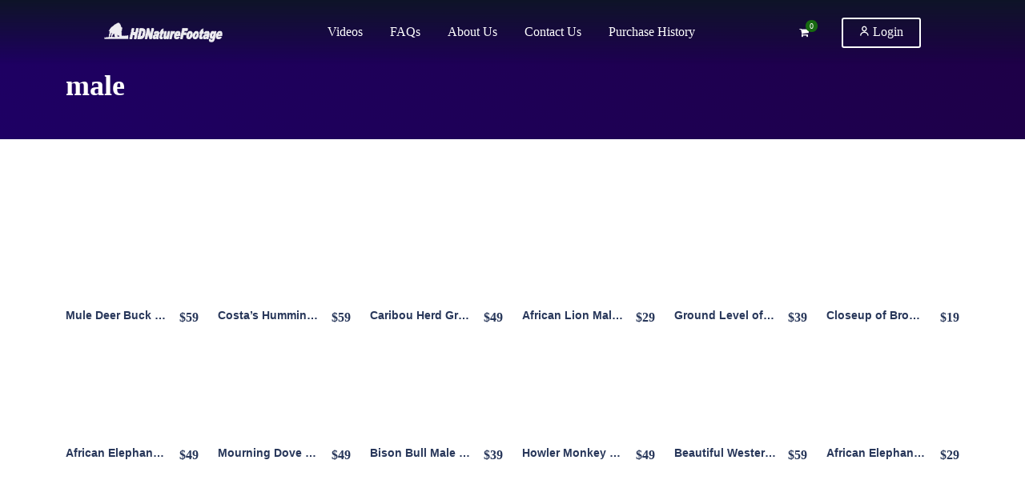

--- FILE ---
content_type: text/html; charset=UTF-8
request_url: https://hdnaturefootage.net/video/tag/male/
body_size: 68064
content:
<!DOCTYPE html>
<html lang="en-US" prefix="og: http://ogp.me/ns#" prefix="og: https://ogp.me/ns#">
 <head><meta http-equiv="Content-Type" content="text/html; charset=utf-8">
<!-- Basic Page Info -->
<meta http-equiv="x-ua-compatible" content="ie=edge" />
<link rel="profile" href="https://gmpg.org/xfn/11" />
<meta name="theme-color" content="#ff2341" />
<meta name="apple-mobile-web-app-capable" content="yes">
<meta name="apple-mobile-web-app-status-bar-style" content="black-translucent">
<meta name="viewport" content="width=device-width, initial-scale=1" />

<!-- Favicon -->
			<link rel="shortcut icon" href="https://hdnaturefootage.net/wp-content/uploads//Bison-Site-Icon-Logo-for-HDNatureFootage-80x80-1.jpg" type="image/x-icon" />
			<meta property="og:locale" content="en_US" />
<meta property="og:type" content="object" />
<meta property="og:title" content="male" />
<meta property="og:url" content="https://hdnaturefootage.net/video/tag/male/" />
<meta property="og:site_name" content="HDNatureFootage" />
<meta property="og:image:width" content="480" />
<meta property="og:image:height" content="270" />

<!-- Search Engine Optimization by Rank Math - https://rankmath.com/ -->
<title>HDNatureFootage &raquo; Male</title>
<meta name="robots" content="follow, index, max-snippet:-1, max-video-preview:-1, max-image-preview:large"/>
<link rel="canonical" href="https://hdnaturefootage.net/video/tag/male/" />
<link rel="next" href="https://hdnaturefootage.net/video/tag/male/page/2/" />
<meta property="og:locale" content="en_US" />
<meta property="og:type" content="article" />
<meta property="og:title" content="HDNatureFootage &raquo; Male" />
<meta property="og:url" content="https://hdnaturefootage.net/video/tag/male/" />
<meta property="og:site_name" content="HDNatureFootage" />
<meta name="twitter:card" content="summary" />
<meta name="twitter:title" content="HDNatureFootage &raquo; Male" />
<meta name="twitter:label1" content="Videos" />
<meta name="twitter:data1" content="5680" />
<script type="application/ld+json" class="rank-math-schema">{"@context":"https://schema.org","@graph":[{"@type":"Place","@id":"https://hdnaturefootage.net/#place","address":{"@type":"PostalAddress","streetAddress":"4440 W. Sweetwater Dr.","addressLocality":"Tucson","addressRegion":"Arizona","postalCode":"85745","addressCountry":"United States"}},{"@type":"Organization","@id":"https://hdnaturefootage.net/#organization","name":"HD Nature Footage","url":"https://hdnaturefootage.net","address":{"@type":"PostalAddress","streetAddress":"4440 W. Sweetwater Dr.","addressLocality":"Tucson","addressRegion":"Arizona","postalCode":"85745","addressCountry":"United States"},"logo":{"@type":"ImageObject","@id":"https://hdnaturefootage.net/#logo","url":"https://hdnaturefootage.net/wp-content/uploads/HDNatureFootageLogoSquare.jpg","contentUrl":"https://hdnaturefootage.net/wp-content/uploads/HDNatureFootageLogoSquare.jpg","caption":"HD Nature Footage","inLanguage":"en-US","width":"960","height":"586"},"contactPoint":[{"@type":"ContactPoint","telephone":"+1 605-390-7398","contactType":"customer support"}],"location":{"@id":"https://hdnaturefootage.net/#place"}},{"@type":"WebSite","@id":"https://hdnaturefootage.net/#website","url":"https://hdnaturefootage.net","name":"HD Nature Footage","publisher":{"@id":"https://hdnaturefootage.net/#organization"},"inLanguage":"en-US"},{"@type":"CollectionPage","@id":"https://hdnaturefootage.net/video/tag/male/#webpage","url":"https://hdnaturefootage.net/video/tag/male/","name":"HDNatureFootage &raquo; Male","isPartOf":{"@id":"https://hdnaturefootage.net/#website"},"inLanguage":"en-US"}]}</script>
<!-- /Rank Math WordPress SEO plugin -->

<link rel='dns-prefetch' href='//www.paypalobjects.com' />
<link rel="alternate" type="application/rss+xml" title="HDNatureFootage &raquo; Feed" href="https://hdnaturefootage.net/feed/" />
<link rel="alternate" type="application/rss+xml" title="HDNatureFootage &raquo; Comments Feed" href="https://hdnaturefootage.net/comments/feed/" />
<link rel="alternate" type="application/rss+xml" title="HDNatureFootage &raquo; male Video Tag Feed" href="https://hdnaturefootage.net/video/tag/male/feed/" />
<style type="text/css" media="all">
.wpautoterms-footer{background-color:#ffffff;text-align:center;}
.wpautoterms-footer a{color:#000000;font-family:Arial, sans-serif;font-size:14px;}
.wpautoterms-footer .separator{color:#cccccc;font-family:Arial, sans-serif;font-size:14px;}</style>
<style id='wp-img-auto-sizes-contain-inline-css' type='text/css'>
img:is([sizes=auto i],[sizes^="auto," i]){contain-intrinsic-size:3000px 1500px}
/*# sourceURL=wp-img-auto-sizes-contain-inline-css */
</style>

<style id='wp-emoji-styles-inline-css' type='text/css'>

	img.wp-smiley, img.emoji {
		display: inline !important;
		border: none !important;
		box-shadow: none !important;
		height: 1em !important;
		width: 1em !important;
		margin: 0 0.07em !important;
		vertical-align: -0.1em !important;
		background: none !important;
		padding: 0 !important;
	}
/*# sourceURL=wp-emoji-styles-inline-css */
</style>
<link rel='stylesheet' id='wp-block-library-css' href='https://hdnaturefootage.net/wp-includes/css/dist/block-library/style.min.css?ver=6.9' type='text/css' media='all' />
<style id='global-styles-inline-css' type='text/css'>
:root{--wp--preset--aspect-ratio--square: 1;--wp--preset--aspect-ratio--4-3: 4/3;--wp--preset--aspect-ratio--3-4: 3/4;--wp--preset--aspect-ratio--3-2: 3/2;--wp--preset--aspect-ratio--2-3: 2/3;--wp--preset--aspect-ratio--16-9: 16/9;--wp--preset--aspect-ratio--9-16: 9/16;--wp--preset--color--black: #000000;--wp--preset--color--cyan-bluish-gray: #abb8c3;--wp--preset--color--white: #ffffff;--wp--preset--color--pale-pink: #f78da7;--wp--preset--color--vivid-red: #cf2e2e;--wp--preset--color--luminous-vivid-orange: #ff6900;--wp--preset--color--luminous-vivid-amber: #fcb900;--wp--preset--color--light-green-cyan: #7bdcb5;--wp--preset--color--vivid-green-cyan: #00d084;--wp--preset--color--pale-cyan-blue: #8ed1fc;--wp--preset--color--vivid-cyan-blue: #0693e3;--wp--preset--color--vivid-purple: #9b51e0;--wp--preset--color--light-gray: #f5f5f5;--wp--preset--color--medium-gray: #999;--wp--preset--color--dark-gray: #222a36;--wp--preset--color--purple: #5a00f0;--wp--preset--color--dark-blue: #28375a;--wp--preset--color--red: #c44d58;--wp--preset--color--yellow: #ecca2e;--wp--preset--color--green: #64a500;--wp--preset--gradient--vivid-cyan-blue-to-vivid-purple: linear-gradient(135deg,rgb(6,147,227) 0%,rgb(155,81,224) 100%);--wp--preset--gradient--light-green-cyan-to-vivid-green-cyan: linear-gradient(135deg,rgb(122,220,180) 0%,rgb(0,208,130) 100%);--wp--preset--gradient--luminous-vivid-amber-to-luminous-vivid-orange: linear-gradient(135deg,rgb(252,185,0) 0%,rgb(255,105,0) 100%);--wp--preset--gradient--luminous-vivid-orange-to-vivid-red: linear-gradient(135deg,rgb(255,105,0) 0%,rgb(207,46,46) 100%);--wp--preset--gradient--very-light-gray-to-cyan-bluish-gray: linear-gradient(135deg,rgb(238,238,238) 0%,rgb(169,184,195) 100%);--wp--preset--gradient--cool-to-warm-spectrum: linear-gradient(135deg,rgb(74,234,220) 0%,rgb(151,120,209) 20%,rgb(207,42,186) 40%,rgb(238,44,130) 60%,rgb(251,105,98) 80%,rgb(254,248,76) 100%);--wp--preset--gradient--blush-light-purple: linear-gradient(135deg,rgb(255,206,236) 0%,rgb(152,150,240) 100%);--wp--preset--gradient--blush-bordeaux: linear-gradient(135deg,rgb(254,205,165) 0%,rgb(254,45,45) 50%,rgb(107,0,62) 100%);--wp--preset--gradient--luminous-dusk: linear-gradient(135deg,rgb(255,203,112) 0%,rgb(199,81,192) 50%,rgb(65,88,208) 100%);--wp--preset--gradient--pale-ocean: linear-gradient(135deg,rgb(255,245,203) 0%,rgb(182,227,212) 50%,rgb(51,167,181) 100%);--wp--preset--gradient--electric-grass: linear-gradient(135deg,rgb(202,248,128) 0%,rgb(113,206,126) 100%);--wp--preset--gradient--midnight: linear-gradient(135deg,rgb(2,3,129) 0%,rgb(40,116,252) 100%);--wp--preset--font-size--small: 14px;--wp--preset--font-size--medium: 20px;--wp--preset--font-size--large: 26px;--wp--preset--font-size--x-large: 42px;--wp--preset--font-size--normal: 16px;--wp--preset--font-size--huge: 36px;--wp--preset--spacing--20: 0.44rem;--wp--preset--spacing--30: 0.67rem;--wp--preset--spacing--40: 1rem;--wp--preset--spacing--50: 1.5rem;--wp--preset--spacing--60: 2.25rem;--wp--preset--spacing--70: 3.38rem;--wp--preset--spacing--80: 5.06rem;--wp--preset--shadow--natural: 6px 6px 9px rgba(0, 0, 0, 0.2);--wp--preset--shadow--deep: 12px 12px 50px rgba(0, 0, 0, 0.4);--wp--preset--shadow--sharp: 6px 6px 0px rgba(0, 0, 0, 0.2);--wp--preset--shadow--outlined: 6px 6px 0px -3px rgb(255, 255, 255), 6px 6px rgb(0, 0, 0);--wp--preset--shadow--crisp: 6px 6px 0px rgb(0, 0, 0);}:where(.is-layout-flex){gap: 0.5em;}:where(.is-layout-grid){gap: 0.5em;}body .is-layout-flex{display: flex;}.is-layout-flex{flex-wrap: wrap;align-items: center;}.is-layout-flex > :is(*, div){margin: 0;}body .is-layout-grid{display: grid;}.is-layout-grid > :is(*, div){margin: 0;}:where(.wp-block-columns.is-layout-flex){gap: 2em;}:where(.wp-block-columns.is-layout-grid){gap: 2em;}:where(.wp-block-post-template.is-layout-flex){gap: 1.25em;}:where(.wp-block-post-template.is-layout-grid){gap: 1.25em;}.has-black-color{color: var(--wp--preset--color--black) !important;}.has-cyan-bluish-gray-color{color: var(--wp--preset--color--cyan-bluish-gray) !important;}.has-white-color{color: var(--wp--preset--color--white) !important;}.has-pale-pink-color{color: var(--wp--preset--color--pale-pink) !important;}.has-vivid-red-color{color: var(--wp--preset--color--vivid-red) !important;}.has-luminous-vivid-orange-color{color: var(--wp--preset--color--luminous-vivid-orange) !important;}.has-luminous-vivid-amber-color{color: var(--wp--preset--color--luminous-vivid-amber) !important;}.has-light-green-cyan-color{color: var(--wp--preset--color--light-green-cyan) !important;}.has-vivid-green-cyan-color{color: var(--wp--preset--color--vivid-green-cyan) !important;}.has-pale-cyan-blue-color{color: var(--wp--preset--color--pale-cyan-blue) !important;}.has-vivid-cyan-blue-color{color: var(--wp--preset--color--vivid-cyan-blue) !important;}.has-vivid-purple-color{color: var(--wp--preset--color--vivid-purple) !important;}.has-black-background-color{background-color: var(--wp--preset--color--black) !important;}.has-cyan-bluish-gray-background-color{background-color: var(--wp--preset--color--cyan-bluish-gray) !important;}.has-white-background-color{background-color: var(--wp--preset--color--white) !important;}.has-pale-pink-background-color{background-color: var(--wp--preset--color--pale-pink) !important;}.has-vivid-red-background-color{background-color: var(--wp--preset--color--vivid-red) !important;}.has-luminous-vivid-orange-background-color{background-color: var(--wp--preset--color--luminous-vivid-orange) !important;}.has-luminous-vivid-amber-background-color{background-color: var(--wp--preset--color--luminous-vivid-amber) !important;}.has-light-green-cyan-background-color{background-color: var(--wp--preset--color--light-green-cyan) !important;}.has-vivid-green-cyan-background-color{background-color: var(--wp--preset--color--vivid-green-cyan) !important;}.has-pale-cyan-blue-background-color{background-color: var(--wp--preset--color--pale-cyan-blue) !important;}.has-vivid-cyan-blue-background-color{background-color: var(--wp--preset--color--vivid-cyan-blue) !important;}.has-vivid-purple-background-color{background-color: var(--wp--preset--color--vivid-purple) !important;}.has-black-border-color{border-color: var(--wp--preset--color--black) !important;}.has-cyan-bluish-gray-border-color{border-color: var(--wp--preset--color--cyan-bluish-gray) !important;}.has-white-border-color{border-color: var(--wp--preset--color--white) !important;}.has-pale-pink-border-color{border-color: var(--wp--preset--color--pale-pink) !important;}.has-vivid-red-border-color{border-color: var(--wp--preset--color--vivid-red) !important;}.has-luminous-vivid-orange-border-color{border-color: var(--wp--preset--color--luminous-vivid-orange) !important;}.has-luminous-vivid-amber-border-color{border-color: var(--wp--preset--color--luminous-vivid-amber) !important;}.has-light-green-cyan-border-color{border-color: var(--wp--preset--color--light-green-cyan) !important;}.has-vivid-green-cyan-border-color{border-color: var(--wp--preset--color--vivid-green-cyan) !important;}.has-pale-cyan-blue-border-color{border-color: var(--wp--preset--color--pale-cyan-blue) !important;}.has-vivid-cyan-blue-border-color{border-color: var(--wp--preset--color--vivid-cyan-blue) !important;}.has-vivid-purple-border-color{border-color: var(--wp--preset--color--vivid-purple) !important;}.has-vivid-cyan-blue-to-vivid-purple-gradient-background{background: var(--wp--preset--gradient--vivid-cyan-blue-to-vivid-purple) !important;}.has-light-green-cyan-to-vivid-green-cyan-gradient-background{background: var(--wp--preset--gradient--light-green-cyan-to-vivid-green-cyan) !important;}.has-luminous-vivid-amber-to-luminous-vivid-orange-gradient-background{background: var(--wp--preset--gradient--luminous-vivid-amber-to-luminous-vivid-orange) !important;}.has-luminous-vivid-orange-to-vivid-red-gradient-background{background: var(--wp--preset--gradient--luminous-vivid-orange-to-vivid-red) !important;}.has-very-light-gray-to-cyan-bluish-gray-gradient-background{background: var(--wp--preset--gradient--very-light-gray-to-cyan-bluish-gray) !important;}.has-cool-to-warm-spectrum-gradient-background{background: var(--wp--preset--gradient--cool-to-warm-spectrum) !important;}.has-blush-light-purple-gradient-background{background: var(--wp--preset--gradient--blush-light-purple) !important;}.has-blush-bordeaux-gradient-background{background: var(--wp--preset--gradient--blush-bordeaux) !important;}.has-luminous-dusk-gradient-background{background: var(--wp--preset--gradient--luminous-dusk) !important;}.has-pale-ocean-gradient-background{background: var(--wp--preset--gradient--pale-ocean) !important;}.has-electric-grass-gradient-background{background: var(--wp--preset--gradient--electric-grass) !important;}.has-midnight-gradient-background{background: var(--wp--preset--gradient--midnight) !important;}.has-small-font-size{font-size: var(--wp--preset--font-size--small) !important;}.has-medium-font-size{font-size: var(--wp--preset--font-size--medium) !important;}.has-large-font-size{font-size: var(--wp--preset--font-size--large) !important;}.has-x-large-font-size{font-size: var(--wp--preset--font-size--x-large) !important;}
/*# sourceURL=global-styles-inline-css */
</style>

<style id='classic-theme-styles-inline-css' type='text/css'>
/*! This file is auto-generated */
.wp-block-button__link{color:#fff;background-color:#32373c;border-radius:9999px;box-shadow:none;text-decoration:none;padding:calc(.667em + 2px) calc(1.333em + 2px);font-size:1.125em}.wp-block-file__button{background:#32373c;color:#fff;text-decoration:none}
/*# sourceURL=/wp-includes/css/classic-themes.min.css */
</style>
<link rel='stylesheet' id='edd-blocks-css' href='https://hdnaturefootage.net/wp-content/plugins/easy-digital-downloads/includes/blocks/assets/css/edd-blocks.css?ver=3.6.4' type='text/css' media='all' />
<link rel='stylesheet' id='wpautoterms_css-css' href='https://hdnaturefootage.net/wp-content/plugins/auto-terms-of-service-and-privacy-policy/css/wpautoterms.css?ver=6.9' type='text/css' media='all' />
<link rel='stylesheet' id='contact-form-7-css' href='https://hdnaturefootage.net/wp-content/plugins/contact-form-7/includes/css/styles.css?ver=6.1.4' type='text/css' media='all' />
<link rel='stylesheet' id='edd-sale-counter-advanced-css' href='https://hdnaturefootage.net/wp-content/plugins/counten-sale-counter-advanced/public/css/edd-sale-counter-advanced-public.css?ver=1.1' type='text/css' media='all' />
<link rel='stylesheet' id='fontier-public-css' href='https://hdnaturefootage.net/wp-content/plugins/fontier/public/css/fontier-public.css?ver=1.0' type='text/css' media='all' />
<link rel='stylesheet' id='ajax-filter-css' href='https://hdnaturefootage.net/wp-content/plugins/mayosis-core/library/extensions/ttc-ajax-filter/assets/css/ttc-ajax-filter.css?ver=6.9' type='text/css' media='all' />
<link rel='stylesheet' id='before-after-css-css' href='https://hdnaturefootage.net/wp-content/plugins/mayosis-core/public/elementor/assets/css/mayo-elementor.css?ver=1.1' type='text/css' media='all' />
<link rel='stylesheet' id='mayosis-core-css' href='https://hdnaturefootage.net/wp-content/plugins/mayosis-core/public/css/mayosis-core-public.css?ver=5.3' type='text/css' media='all' />
<link rel='stylesheet' id='user-registration-general-css' href='https://hdnaturefootage.net/wp-content/plugins/user-registration/assets/css/user-registration.css?ver=4.4.8' type='text/css' media='all' />
<link rel='stylesheet' id='edd-styles-css' href='https://hdnaturefootage.net/wp-content/plugins/easy-digital-downloads/assets/build/css/frontend/edd.min.css?ver=3.6.4' type='text/css' media='all' />
<link rel='stylesheet' id='edd-free-downloads-css' href='https://hdnaturefootage.net/wp-content/plugins/edd-free-downloads/assets/css/style.min.css?ver=2.3.10.2' type='text/css' media='all' />
<link rel='stylesheet' id='search-filter-plugin-styles-css' href='https://hdnaturefootage.net/wp-content/plugins/search-filter-pro/public/assets/css/search-filter.min.css?ver=2.5.21' type='text/css' media='all' />
<link rel='stylesheet' id='mayosis-style-css' href='https://hdnaturefootage.net/wp-content/themes/mayosis-child/style.css?ver=6.9' type='text/css' media='all' />
<link rel='stylesheet' id='bootstrap-css' href='https://hdnaturefootage.net/wp-content/themes/mayosis/css/bootstrap.min.css?ver=6.9' type='text/css' media='all' />
<link rel='stylesheet' id='mayosis-essential-css' href='https://hdnaturefootage.net/wp-content/themes/mayosis/css/essential.css?ver=6.9' type='text/css' media='all' />
<link rel='stylesheet' id='plyr-css' href='https://hdnaturefootage.net/wp-content/themes/mayosis/css/plyr.css?ver=6.9' type='text/css' media='all' />
<link rel='stylesheet' id='swiperjs-css' href='https://hdnaturefootage.net/wp-content/themes/mayosis/css/swiper.min.css?ver=6.9' type='text/css' media='all' />
<link rel='stylesheet' id='mayosis-main-style-css' href='https://hdnaturefootage.net/wp-content/themes/mayosis/css/main.min.css?ver=6.9' type='text/css' media='all' />
<link rel='stylesheet' id='zeroicon-line-css' href='https://hdnaturefootage.net/wp-content/themes/mayosis/css/zero-icon-line.css?ver=6.9' type='text/css' media='all' />
<link rel='stylesheet' id='iconsax-css' href='https://hdnaturefootage.net/wp-content/themes/mayosis/css/iconsax.css?ver=6.9' type='text/css' media='all' />
<link rel='stylesheet' id='font-awesome-css' href='https://hdnaturefootage.net/wp-content/plugins/elementor/assets/lib/font-awesome/css/font-awesome.min.css?ver=4.7.0' type='text/css' media='all' />
<link rel='stylesheet' id='beerslidercss-css' href='https://hdnaturefootage.net/wp-content/themes/mayosis/css/BeerSlider.css?ver=6.9' type='text/css' media='all' />
<link rel='stylesheet' id='subscribe-forms-css-css' href='https://hdnaturefootage.net/wp-content/plugins/easy-social-share/assets/modules/subscribe-forms.min.css?ver=9.7' type='text/css' media='all' />
<link rel='stylesheet' id='easy-social-share-buttons-css' href='https://hdnaturefootage.net/wp-content/plugins/easy-social-share/assets/css/easy-social-share-buttons.min.css?ver=9.7' type='text/css' media='all' />
<link rel='stylesheet' id='edd-user-profiles-css' href='https://hdnaturefootage.net/wp-content/plugins/mayosis-core/library/user-profile//assets/css/edd-user-profiles.min.css?ver=6.9' type='text/css' media='all' />
<script type="9019a330d736b8711e74c7d7-text/javascript" src="https://hdnaturefootage.net/wp-includes/js/jquery/jquery.min.js?ver=3.7.1" id="jquery-core-js"></script>
<script type="9019a330d736b8711e74c7d7-text/javascript" src="https://hdnaturefootage.net/wp-includes/js/jquery/jquery-migrate.min.js?ver=3.4.1" id="jquery-migrate-js"></script>
<script type="9019a330d736b8711e74c7d7-text/javascript" src="https://hdnaturefootage.net/wp-includes/js/dist/dom-ready.min.js?ver=f77871ff7694fffea381" id="wp-dom-ready-js"></script>
<script type="9019a330d736b8711e74c7d7-text/javascript" src="https://hdnaturefootage.net/wp-content/plugins/auto-terms-of-service-and-privacy-policy/js/base.js?ver=3.0.4" id="wpautoterms_base-js"></script>
<script type="9019a330d736b8711e74c7d7-text/javascript" id="mayosis-edd-ajax-search-script-js-extra">
/* <![CDATA[ */
var mayosis_edd_search_wp_ajax = {"ajaxurl":"https://hdnaturefootage.net/wp-admin/admin-ajax.php","ajaxnonce":"aacb9a3d4c"};
//# sourceURL=mayosis-edd-ajax-search-script-js-extra
/* ]]> */
</script>
<script type="9019a330d736b8711e74c7d7-text/javascript" src="https://hdnaturefootage.net/wp-content/plugins/mayosis-core/library/extensions/mayosis-live-search/js/mayosis-ajax-search.js?ver=1.0.1" id="mayosis-edd-ajax-search-script-js"></script>
<script type="9019a330d736b8711e74c7d7-text/javascript" src="https://hdnaturefootage.net/wp-content/plugins/counten-sale-counter-advanced/public/js/flipclock.js?ver=1.1" id="flipclock-js"></script>
<script type="9019a330d736b8711e74c7d7-text/javascript" src="https://hdnaturefootage.net/wp-content/plugins/counten-sale-counter-advanced/public/js/edd-sale-counter-advanced-public.js?ver=1.1" id="edd-sale-counter-advanced-js"></script>
<script type="9019a330d736b8711e74c7d7-text/javascript" id="teconce-follow-js-extra">
/* <![CDATA[ */
var teconce_vars = {"processing_error":"There was a problem processing your request.","login_required":"Oops, you must be logged-in to follow users.","logged_in":"false","ajaxurl":"https://hdnaturefootage.net/wp-admin/admin-ajax.php","nonce":"a00ed3bfbd"};
//# sourceURL=teconce-follow-js-extra
/* ]]> */
</script>
<script type="9019a330d736b8711e74c7d7-text/javascript" src="https://hdnaturefootage.net/wp-content/plugins/mayosis-core/library/user-follow/js/follow.js?ver=6.9" id="teconce-follow-js"></script>
<script type="9019a330d736b8711e74c7d7-text/javascript" src="https://hdnaturefootage.net/wp-content/plugins/mayosis-core/public/js/mayosis-core-public.js?ver=5.3" id="mayosis-core-js"></script>
<script type="9019a330d736b8711e74c7d7-text/javascript" id="search-filter-plugin-build-js-extra">
/* <![CDATA[ */
var SF_LDATA = {"ajax_url":"https://hdnaturefootage.net/wp-admin/admin-ajax.php","home_url":"https://hdnaturefootage.net/","extensions":[]};
//# sourceURL=search-filter-plugin-build-js-extra
/* ]]> */
</script>
<script type="9019a330d736b8711e74c7d7-text/javascript" src="https://hdnaturefootage.net/wp-content/plugins/search-filter-pro/public/assets/js/search-filter-build.min.js?ver=2.5.21" id="search-filter-plugin-build-js"></script>
<script type="9019a330d736b8711e74c7d7-text/javascript" src="https://hdnaturefootage.net/wp-content/plugins/search-filter-pro/public/assets/js/chosen.jquery.min.js?ver=2.5.21" id="search-filter-plugin-chosen-js"></script>
<script type="9019a330d736b8711e74c7d7-text/javascript" id="edd-user-profiles-js-extra">
/* <![CDATA[ */
var edd_user_profiles = {"queried_user":"","spinner":"\u003Cdiv class=\"edd-user-profiles-spinner\"\u003E\u003C/div\u003E"};
//# sourceURL=edd-user-profiles-js-extra
/* ]]> */
</script>
<script type="9019a330d736b8711e74c7d7-text/javascript" src="https://hdnaturefootage.net/wp-content/plugins/mayosis-core/library/user-profile//assets/js/edd-user-profiles.min.js?ver=1" id="edd-user-profiles-js"></script>
<script type="9019a330d736b8711e74c7d7-text/javascript"></script><link rel="https://api.w.org/" href="https://hdnaturefootage.net/wp-json/" /><link rel="alternate" title="JSON" type="application/json" href="https://hdnaturefootage.net/wp-json/wp/v2/edd-tags/337" /><link rel="EditURI" type="application/rsd+xml" title="RSD" href="https://hdnaturefootage.net/xmlrpc.php?rsd" />
<meta name="generator" content="WordPress 6.9" />
    
    <script type="9019a330d736b8711e74c7d7-text/javascript">
        var ajaxurl = 'https://hdnaturefootage.net/wp-admin/admin-ajax.php';
    </script>
<meta name="generator" content="Easy Digital Downloads v3.6.4" />
<meta name="generator" content="EDD DP v1.5.0" />
        <script type="9019a330d736b8711e74c7d7-text/javascript">
            var ajaxurl = 'https://hdnaturefootage.net/wp-admin/admin-ajax.php';
        </script>
        <style id="mayosis-custom-css" type="text/css">:root {--primary-color:#ff2341;--primary-text-color:#ffffff;}.tag_widget_single ul li a, .sidebar-blog-categories ul li, .title--box--btn.transparent {border-color:rgba(29,49,79,0.25) !important;}::selection {background:#1d314f;}::-moz-selection {background:#1d314f;}.mayosel-select .option:hover,.mayosel-select .option.focus {background-color:rgba(29,49,79,0.25);}.plyr--audio .plyr__control.plyr__tab-focus, .plyr--audio .plyr__control:hover, .plyr--audio .plyr__control[aria-expanded=true] {background:#ff2341;}.plyr--audio .plyr__control.plyr__tab-focus {box-shadow:0 0 0 16pxrgba(255,35,65,0.25);}input[type="range"]::-moz-range-track,input[type="range"]::-moz-range-progress,input[type="range"]::-webkit-slider-runnable-track {background-color:rgba(29,49,79,0.65);}input[type="range"]::-webkit-slider-runnable-track,input[type="range"]:focus::-webkit-slider-runnable-track {background-color:rgba(29,49,79,0.65);}input[type='range']::-moz-range-thumb {border-color:#1d314f;}input[type='range']::-webkit-slider-thumb {border-color:#1d314f;}.mejs-controls .mejs-time-rail .mejs-time-current {background:#ff2341 !important;}.plyr--video .plyr__control.plyr__tab-focus, .plyr--video .plyr__control:hover, .plyr--video .plyr__control[aria-expanded=true], .plyr__control--overlaid {background:#ffffff;color:#1e3c78;}.plyr--video .plyr__control.plyr__tab-focus, .plyr__control--overlaid:hover {box-shadow:0 0 0 16px rgba(255,255,255,0.25), 0 0 0 32pxrgba(255,255,255,0.13);}.plyr--full-ui input[type=range] {color:#ff2341;}.favorited .glyphicon-add {color:#ff2341 !important;}p.comment-form-comment textarea, #edd_login_form .edd-input, #edd_register_form .edd-input, #edd_checkout_form_wrap input.edd-input, #edd_checkout_form_wrap textarea.edd-input, #edd_checkout_form_wrap select.edd-select,#edd_download_pagination a.page-numbers, #edd_download_pagination span.page-numbers, #edd_profile_editor_form input:not([type="submit"]), #edd_profile_editor_form select, #contact textarea,.wpcf7-form-control-wrap textarea, input[type="text"], input[type="email"], input[type="password"], .solid-input input, .common-paginav a.next,.common-paginav a.prev, #edd_download_pagination a.next, #edd_download_pagination a.prev, .fes-pagination a.page-numbers, .fes-pagination span.page-numbers, .fes-product-list-pagination-container a.page-numbers, .fes-product-list-pagination-containerspan.page-numbers, .fes-fields input[type=email], .fes-fields input[type=password], .fes-fields textarea, .fes-fields input[type=url], .fes-fields input[type=text], .fes-vendor-comment-respond-form textarea, .fes-fields select, textarea,.vendor--search--box input[type="text"], .download_category .select2-container--default .select2-selection--single,.fes-fields .mayosel-select, #edd_profile_editor_form .mayosel-select, div.fes-form .fes-el .fes-fields input[type=text], .download_category .select2-container, div.fes-form .fes-el .fes-fields input[type=password], div.fes-form .fes-el .fes-fields input[type=email], div.fes-form .fes-el .fes-fields input[type=url], div.fes-form .fes-el .fes-fields input[type=number], div.fes-form .fes-el .fes-fields textarea {border-width:2px;}#fes-product-list tbody tr, #fes-order-list tbody tr,#edd_user_paid_commissions_table tbody tr,#edd_user_revoked_commissions_table tbody tr,#edd_user_unpaid_commissions_table tbody tr {border-color:rgba(29,49,79,0.1);}.fes-ignore.button {border:solidrgba(29,49,79,0.25);border-width:2px;color:#1d314f;}.fes-ignore.button:hover {background:#1d314f;}.hover_effect_single, .hover_effect, figure.effect-dm2 figcaption {background-color:rgba(40,40,55,.8);color:#ffffff}figure.mayosis-fade-in figcaption {background-color:rgba(40,40,55,.8);color:#ffffff;}.button-fill-color {background-color:#ffffff;color:rgba(40,40,55,.8);}.download-count-hover, .product-hover-social-share .social-button a, .product-hover-social-share .social-button a i, .recent_image_block .overlay_content_center a, .fes--author--image--block .overlay_content_center a {color:#ffffff !important;}.overlay_content_center .live_demo_onh {border-color:#ffffff;color:#ffffff;}.overlay_content_center .live_demo_onh:hover {background-color:#ffffff;border-color:#ffffff;color:rgba(40,40,55,.8) !important;}.header-master, #mobileheader {background:-webkit-linear-gradient(90deg, rgba(15,20,40,0), #0f1428);background:-ms-linear-gradient(90deg, rgba(15,20,40,0), #0f1428);background:-moz-linear-gradient(90deg, rgba(15,20,40,0), #0f1428);}.fill .form-control, .stylish-input-group input, .search-field, .maxcollapse-open .maxcollapse-input {background:transparent;border-color:#1e0050;border-width:2px;}.main-header.header-transparent .header-content-wrap, .mobile-header.header-transparent, #mobileheader {background:rgba(255,255,255,0);}header.fixedheader .site-logo img.main-logo, header.fixedheader .center-logo img.main-logo, header.fixedheader#mobileheader .mobile-logo {opacity:0;display:none !important;}.fixedheader.main-header .site-logo .sticky-logo, .fixedheader.main-header .center-logo .sticky-logo, #mobileheader.fixedheader .sticky-logo {display:inline-block;opacity:1;}#mayosis-menu.msv-main-menu > ul > li > a:hover, .my-account-menu a:hover,.mayosis-option-menu > li > a:hover,.dropdown.cart_widget > a:hover,.nav-style-megamenu>li.nav-item .nav-link:hover{opacity:.5;}#mayosis-menu.mayosis-bottom-menu > ul > li > a:hover {opacity:.5;}.searchoverlay-button {color:#28375a;}.main-footer {padding-top:120px;padding-right:0;padding-bottom:80px;padding-left:0;}footer.main-footer {background:#1d314f;}footer.main-footer:after {background:url() 100% 100% no-repeat;}footer.main-footer, .footer-text, .footer-sidebar ul li a, .without-bg-social a, .mx-widget-counter h2, .main-footer a, .main-footer ul li a {color:#b9c8db;}.footer-widget-title, .footer-sidebar .widget-title {color:#ffffff;}.main-footer .sidebar-blog-categories ul li a, .main-footer .recent_post_widget a,.main-footer .recent_post_widget p, .main-footer .widget-products a, .main-footer .widget-products p, .main-footer .sidebar-blog-categories ul li {color:#b9c8db !important;}.additional-footer, div.wpcf7-validation-errors, div.wpcf7-acceptance-missing {border-color:#b9c8db;}.back-to-top {background-color:#ffffff;border-color:#ffffff;color:#1e0050;}footer .social-profile a {background:#192841;}.copyright-footer {background:#192841;color:#ffffff;}.copyright-text, .copyright-footer a {color:#ffffff;}.footer-widget .sidebar-theme .single-news-letter .nl__item--submit {background-color:#b9c8db;border-color:#b9c8db;color:#1d314f;}.footer-widget input[type="text"], .footer-widget input[type="email"], .footer-widget input[type="password"], .footer-widget input[type="text"]::placeholder, .footer-widget input[type="email"]::placeholder, .footer-widget input[type="password"]::placeholder {color:#b9c8db !important;}.footer-widget input[type="text"], .footer-widget input[type="email"], .footer-widget input[type="password"] {background:#f0f1f3 !important;border-color:#f0f1f3 !important;}.theme--sidebar--widget .widget-title {color:#ffffff;}.theme--sidebar--widget .input-group.sidebar-search, .theme--sidebar--widget .search-field {margin:20px 0;}.sidebar-theme .search-form input[type=search], .sidebar-theme input[type=text], .sidebar-theme input[type=email], .sidebar-theme input[type=password], .sidebar--search--blog .search-form input[type=search], .theme--sidebar--widget select, .theme--sidebar--widget .search-field {border-color:#1d314f;}.theme--sidebar--widget .menu-item a {color:#1d314f;}.theme--sidebar--widget .single-news-letter .nl__item--submit {background-color:#1d314f !important;border-color:#1d314f !important;}.product_widget_inside, .sidebar-theme ul {padding:0;}.sidebar-blog-categories {padding:0;margin-bottom:30px;}.release-info {padding:0 !important;}.widget-title, .post-tabs .nav-pills > li.active > a, .post-tabs .nav-pills > li.active > a:focus, .post-tabs .nav-pills > li.active > a:hover, .sidebar-search #icon-addon,.theme--sidebar--widget .widget-title,.widget_block .wp-block-group__inner-container h2 {background:#1e0046;}.sidebar-search #icon-addon {color:#ffffff;}.solid--buttons-fx a {background:#1e0046 !important;border-color:#1e0046 !important;color:#ffffff !important;}.ghost--buttons-fx a {border-color:rgba(30,0,70,0.25) !important;color:#1e0046 !important;}.ghost--buttons-fx a:hover {background:#1e0046 !important;border-color:#1e0046 !important;color:#ffffff !important;}.sidebar-theme .search-form input[type=search], .sidebar-theme input[type=text], .sidebar-theme input[type=email], .sidebar-theme input[type=password], .sidebar--search--blog .search-form input[type=search], .theme--sidebar--widget select {background-color:transparent;border-color:#3c465a;border-width:2px;color:#28375a;}.sidebar-theme .single-news-letter .nl__item--submit {background:#3c465a;border-color:#3c465a;color:#ffffff;}.product-box, .grid_dm figure, .product-masonry-item .product-masonry-item-content, .grid-product-box .product-thumb img, .product-thumb {border-radius:3px;}.product-box, .dm-default-wrapper .edd_download_inner, .product-masonry-item .product-masonry-item-content {background:rgba(255,255,255,0);}.product-meta {padding-top:0;padding-right:0;padding-bottom:0;padding-left:0;}.product-box .product-meta a, .product-box .product-meta, .product-box .count-download, .product-box .count-download .promo_price, .count-download span {color:#28375a;}.default-product-template.product-main-header {background:#000046 !important;}.default-product-template.product-main-header .featuredimagebg {filter:blur(5px);transform:scale(1.1);}.prime-product-template.product-main-header {background:#edf0f7 !important;}.prime-product-template.product-main-header .featuredimagebg {filter:blur(5px);transform:scale(1.1);}.prime-product-template.product-main-header,.prime-product-template.product-main-header .single_main_header_products,.prime-product-template.product-main-header .single_main_header_products h1,.prime-product-template.product-main-header .single_main_header_products span,.prime-product-template.product-main-header .single_main_header_products span a,.prime-product-template.product-main-header .single_main_header_products a,.prime-product-template.product-main-header .breadcrumb {color:#ffffff}.product-archive-breadcrumb, .product-archive-breadcrumb .parchive-page-title,.product-archive-breadcrumb .breadcrumb{color:#ffffff;text-align:center;}.product-archive-breadcrumb {position:relative;}.featuredimageparchive {background-repeat:no-repeat !important;background-size:cover !important;position:absolute;width:100%;height:100%;top:0;left:0;z-index:-1;}.product-archive-breadcrumb::after {content:"";background: !important;width:100%;height:100%;position:absolute;top:0;left:0;z-index:3;position:absolute;display:inline-block !important;}.featuredimageparchive {filter:blur(2px);transform:scale(1.1);}.product-archive-breadcrumb:before {content:"";transform:translateX(1px) scale(1.1);}.photo-video-template:after {background:rgba(25,30,75,0.85);}.main-post-promo, .single_author_box, .archive_bredcrumb_header {background:linear-gradient(-135deg, #1e0046, #1e0064);}.featuredimagebgblog {filter:blur(5px);transform:scale(1.1);} .single--post--content, .product-style-one-meta, .product-style-one-meta a,.single-post-excerpt, .main-post-promo .single-social-button, .main-post-promo .single-social-button a i, .single-post-breadcrumbs .breadcrumb > .active{color:#ffffff !important;}.breadcrumb > .active {color:#ffffff;}.comment-button a.btn, .social-button {color:#ffffff;}.comment-button a.btn:hover {background-color:#ffffff !important;border-color:#ffffff !important;color:#000046 !important;}.ie8 .lblue, .lblue > span, .lblue.left-corner > span::before, .lblue.left-corner > span::after, .lblue.right-corner > span, .lblue.right-corner > span::before, .lblue.right-corner > span::after {background-color:#e6174b;background-image:-webkit-gradient(linear, left top, left bottom, from(#e6174b), to(#e6174b)) !important;background-image:-webkit-linear-gradient(top, #e6174b,#e6174b) !important;background-image:-moz-linear-gradient(top, #e6174b, #e6174b) !important;background-image:-ms-linear-gradient(top, #e6174b, #e6174b) !important;background-image:-o-linear-gradient(top, #e6174b, #e6174b) !important;background-image:linear-gradient(to bottom, #e6174b, #e6174b) !important;}.lblue.left-edge::before {border-left-color:#b7133d !important;border-top-color:#b7133d !important;}.page_breadcrumb, .single_author_box, .archive_bredcrumb_header {padding-top:80px;padding-bottom:80px;padding-right:0px;padding-left:0px;}.main-post-promo, .product-archive-breadcrumb, .tag_breadcrumb_color {padding-top:80px;padding-bottom:40px;padding-right:0px;padding-left:0px;}.photo-video-template {padding-top:60px;padding-bottom:80px;padding-right:0;padding-left:0;}.default-product-template.product-main-header {padding-top:80px;padding-bottom:80px;padding-right:0px;padding-left:0px;}.prime-product-template.product-main-header {padding-top:80px;padding-bottom:80px;padding-right:0px;padding-left:0px;}.default-product-template.product-main-header,.default-product-template.product-main-header .single_main_header_products,.default-product-template.product-main-header .single_main_header_products h1,.default-product-template.product-main-header .single_main_header_products span a, .default-product-template.product-main-header .single_main_header_products span,.default-product-template.product-main-header .single_main_header_products a, .default-product-template.product-main-header .single_main_header_products .social-button span {color:#ffffff}.custombuttonmain.btn {background:#3c465a !important;border-color:#3c465a !important;}.grid-testimonal-promo .testimonial_details {background:#dde4f0;}.arrow-down {border-top-color:#dde4f0;}.load-mayosis {background:linear-gradient(135deg, #1e73be, #00897e);}.loading.reversed li {background-color:#1e73be;}.bottom_meta p a, .bottom_meta a {border-color:rgba(29,49,79,0.25);color:#1d314f;}.bottom_meta p a:hover, .bottom_meta a:hover {background-color:#1d314f;}.download_cat_filter, .search-btn::after, .download_cat_filter select option {background-color:#dde4f0;color:#1d314f;}.download_cat_filter:after {color:#1d314f;}.product-search-form select {color:#1d314f;}.product-search-form .search-fields {background-color:#ffffff;}.product-search-form.style2 input[type="text"] {border-color:#ffffff}.product-search-form input[type="text"] {border-color:#5a00f0;}.page_breadcrumb.mayosis-global-breadcrumb-style ,.common-page-breadcrumb.page_breadcrumb{background:#000046;}#edd_user_history td,table#edd_purchase_receipt_products td {border-color:rgba(29,49,79,0.25) !important;}.vendor--search--box .search-btn::after {color:rgba(29,49,79,0.65) !important;}.elementor-section.elementor-section-boxed > .elementor-container {max-width:1170px;}@media (min-width:1400px) {.elementor-section.elementor-section-boxed > .elementor-container,.e-con>.e-con-inner{max-width:1600px;}.container {max-width:1600px;}footer.main-footer .container {max-width:1170px;}}@media(min-width:1900px){ .elementor-section.elementor-section-boxed > .elementor-container,.e-con>.e-con-inner{max-width:1170px;}.container {max-width:1170px;}}@media (min-width:1200px) {.photo--section--image {padding-right:30px;}.photo--credential--box {background:#fff;border-radius:3px;}.photo-video-box-shadow img {border-radius:3px;}}.photo--section--image-content{background:#fff !important;}.photo--section--image,.photo--section--image-content{background:transparent !important;}.photo-template-author {-webkit-box-shadow:0px 4px 32px 0px rgba(15, 20, 30, 0.08);-moz-box-shadow:0px 4px 32px 0px rgba(15, 20, 30, 0.08);box-shadow:0px 4px 32px 0px rgba(15, 20, 30, 0.08);overflow:hidden;}.photo-template-author .row {display:flex;flex-wrap:wrap;}.tag_breadcrumb_color {background:linear-gradient(-135deg,#1e0046 ,#1e0064 );}.mayosis-gradient-bar{background:linear-gradient(-135deg,#1e0046 ,#1e0064 );}.mayosis-custom-bar {}.mayosis-sticky-cart-gradient#mayosis-sticky-cart-bar{background:linear-gradient(-135deg,#1e0046 ,#1e0064 );}.mayosis-sticky-cart-custom#mayosis-sticky-cart-bar {}.maysosis-audio_hero {background:#000046 !important;}.maysosis-audio_hero .featuredimagebg {filter:blur(5px);transform:scale(1.1);}@media (min-width:768px){header.sticky,.header-master .to-flex-row,.main-header.maxcollapse,.maxcollapse-icon, .maxcollapse-submit{height:80px;}.header-master .to-flex-row {padding-top:0px;padding-right:60px;padding-bottom:0px;padding-left:60px;}.footer-widget.mx-one{width:46%;}.footer-widget.mx-two{width:18%;}.footer-widget.mx-three{width:18%;}.footer-widget.mx-four{width:18%;}.footer-widget.mx-five{width:26%;}.footer-widget.mx-six{width:16%;}} body.sp-night-mode-on .product-archive-breadcrumb, body.sp-night-mode-on .pr_breadcrumb_dark_def{background: !important;} body.sp-night-mode-on .default-product-template.product-main-header {background: !important;}body.sp-night-mode-on body,body.sp-night-mode-on .user--dasboard--box,body.sp-night-mode-on .user-dashboard-page .dasboard-tab{background-color:#222 !important;color:#fff !important;} body.sp-night-mode-on body,body.sp-night-mode-on h1,body.sp-night-mode-on h2,body.sp-night-mode-on h3,body.sp-night-mode-on h4, body.sp-night-mode-on h5, body.sp-night-mode-on h6, body.sp-night-mode-on a,body.sp-night-mode-on p, body.sp-night-mode-on span, body.sp-night-mode-on label, body.sp-night-mode-on .mayosis-play--button-video:focus, body.sp-night-mode-on .mayosis-play--button-video, body.sp-night-mode-on .mayosel-select, body.sp-night-mode-on .title--button--box .btn.title--box--btn.transparent, body.sp-night-mode-on #fes-vendor-store-link, body.sp-night-mode-on .msv-mobile-stiky-bar ul li button{ color:#fff;}body.sp-night-mode-on header,body.sp-night-mode-on .header-master,body.sp-night-mode-on #mobileheader,body.sp-night-mode-on #mayosis-sidebar,body.sp-night-mode-on #mayosis-sidebar .sidebar-fixed,body.sp-night-mode-on #mayosis-sidebar .mayosis-sidebar-header,body.sp-night-mode-on #mayosis-sidebar .social-icon-sidebar-header,body.sp-night-mode-on .extended-dasboard-tab,body.sp-night-mode-on .vendor-dasboard-template-main .fes_dashboard_menu{background:#222 !important;color:#fff !important;} body.sp-night-mode-on .extended-dasboard-tab, body.sp-night-mode-on .vendor-dasboard-template-main .fes_dashboard_menu{box-shadow:0px 1px 1px 0px rgb(0 0 0 / 14%), 0px 2px 1px -1px rgb(0 0 0 / 12%), 0px 1px 3px 0px rgb(0 0 0 / 20%);}body.sp-night-mode-on header .nav-style-megamenu>li.nav-item .nav-link,body.sp-night-mode-on header a,body.sp-night-mode-on header i,body.sp-night-mode-on #mayosis-sidebar .social-icon-sidebar-header a,body.sp-night-mode-on #mayosis-sidebar #mayosis-sidemenu ul ul li a,body.sp-night-mode-on .mayosel-select,body.sp-night-mode-on #edd_profile_editor_form label,body.sp-night-mode-on a.mobile-cart-button{color:#fff !important;}body.sp-night-mode-on .burger span, body.sp-night-mode-on .burger span::before, body.sp-night-mode-on .burger span::after,body.sp-night-mode-on .burger.clicked span:before,body.sp-night-mode-on .burger.clicked span:after{ background:#fff !important;}body.sp-night-mode-on .has_mayosis_dark_bg,body.sp-night-mode-on .bottom-post-footer-widget,body.sp-night-mode-on .nav-style-megamenu>li.nav-item .dropdown-menu h5.xoopic-mg-col-title:after,body.sp-night-mode-on .has_mayosis_elementor_inner_bg.has_mayosis_dark_bg .elementor-widget-wrap.elementor-element-populated,body.sp-night-mode-on .fes-form .fes-variations-list-multiple .fes-single-variation,body.sp-night-mode-on .product--flex--fes:nth-of-type(even){background:#222 !important;color:#fff !important;}body.sp-night-mode-on .has_mayosis_dark_bg a,body.sp-night-mode-on .has_mayosis_dark_bg p,body.sp-night-mode-on .has_mayosis_dark_bg h1,body.sp-night-mode-on .has_mayosis_dark_bg h2,body.sp-night-mode-on .has_mayosis_dark_bg h3,body.sp-night-mode-on .has_mayosis_dark_bg h4,body.sp-night-mode-on .has_mayosis_dark_bg h5,body.sp-night-mode-on .has_mayosis_dark_bg h6,body.sp-night-mode-on .has_mayosis_dark_bg span,body.sp-night-mode-on .has_mayosis_dark_bg small,body.sp-night-mode-on .has_mayosis_dark_bg div,body.sp-night-mode-on .has_mayosis_dark_bg td,body.sp-night-mode-on .has_mayosis_dark_bg th,body.sp-night-mode-on .has_mayosis_dark_bg legend,body.sp-night-mode-on .has_mayosis_dark_bg label,body.sp-night-mode-on .comments-area,body.sp-night-mode-on .comments-area a,body.sp-night-mode-on .comments-area h3,body.sp-night-mode-on .edd-login-remember span,body.sp-night-mode-on .edd-lost-password a,body.sp-night-mode-on .vendor-dasboard-template-main .fes-form.fes-submission-form-div,body.sp-night-mode-on .vendor-dasboard-template-main .fes-form.fes-submission-form-div label,body.sp-night-mode-on .vendor-dasboard-template-main .fes-form.fes-submission-form-div legend,body.sp-night-mode-on .vendor-dasboard-template-main .fes-form.fes-submission-form-div span,body.sp-night-mode-on .select2-container--default .select2-selection--multiple .select2-selection__choice{color:#fff !important;}body.sp-night-mode-on .has_mayosis_dark_bg .button-fill-color,body.sp-night-mode-on .has_mayosis_dark_bg button,body.sp-night-mode-on .select2-container--default .select2-selection--multiple .select2-selection__choice{background:#222 !important;border-color:#222 !important;}body.sp-night-mode-on .has_mayosis_dark_alt_bg,body.sp-night-mode-on .page_breadcrumb.mayosis-global-breadcrumb-style,body.sp-night-mode-on.common-page-breadcrumb.page_breadcrumb,body.sp-night-mode-on .has_mayosis_elementor_inner_bg.has_mayosis_dark_alt_bg .elementor-widget-wrap.elementor-element-populated,body.sp-night-mode-on .has_mayosis_dark_bg .elementor-widget-mayosis-counter .elementor-widget-container,body.sp-night-mode-on .grid-testimonal-promo .testimonial_details{background:#666 !important;color:#fff !important;}body.sp-night-mode-on .grid-testimonal-promo .arrow-down{border-top-color:#666 !important;}body.sp-night-mode-on .has_mayosis_dark_alt_bg a,body.sp-night-mode-on .has_mayosis_dark_alt_bg p,body.sp-night-mode-on .has_mayosis_dark_alt_bg h1,body.sp-night-mode-on .has_mayosis_dark_alt_bg h2,body.sp-night-mode-on .has_mayosis_dark_alt_bg h3,body.sp-night-mode-on .has_mayosis_dark_alt_bg h4,body.sp-night-mode-on .has_mayosis_dark_alt_bg h5,body.sp-night-mode-on .has_mayosis_dark_alt_bg h6,body.sp-night-mode-on .has_mayosis_dark_alt_bg span,body.sp-night-mode-on .has_mayosis_dark_alt_bg div{color:#fff !important;}body.sp-night-mode-on .has_mayosis_dark_alt_bg .button-fill-color,body.sp-night-mode-on .has_mayosis_dark_alt_bg button{background:#666 !important;border-color:#666 !important;}body.sp-night-mode-on .product--flex--fes:nth-of-type(odd),body.sp-night-mode-on .product--flex--fes:nth-of-type(even), body.sp-night-mode-on .button-fill-color, body.sp-night-mode-on .title--box--btn{ border-color:#666 !important;}body.sp-night-mode-on .theme--sidebar--widget,body.sp-night-mode-on .subscribe-box-photo,body.sp-night-mode-on .sidebar-theme.theme--sidebar--widget,body.sp-night-mode-on .theme--sidebar--widget .sidebar-theme,body.sp-night-mode-on #grid-cat-edd a.cat--grid--stl-2,body.sp-night-mode-on .fes--author--block-style-2,body.sp-night-mode-on .products-tab-list li button,body.sp-night-mode-on .blog-box-stl2,body.sp-night-mode-on .main-post-promo.main-blog-promo,body.sp-night-mode-on .single_author_box,body.sp-night-mode-on .archive_bredcrumb_header,body.sp-night-mode-on .mayosis-wave-catgeory-box-msv #awp-wrapper .awp-player-thumb-wrapper,body.sp-night-mode-on .mayosis-wave-catgeory-box-msv #awp-wrapper .awp-player-holder,body.sp-night-mode-on #edd_profile_billing_address_label,body.sp-night-mode-on #edd_profile_name_label, #edd_profile_password_label,body.sp-night-mode-on #fes-comments-table tr.heading_tr,body.sp-night-mode-on .mayosis-v-box,body.sp-night-mode-on .vendor-dasboard-template-main #fes-comments-table,body.sp-night-mode-on #fes-comments-table tr,body.sp-night-mode-on nav.fes-vendor-menu ul li.active,body.sp-night-mode-on #msbmovaccordion .accordion-item,body.sp-night-mode-on .msv-mobile-stiky-bar ul,body.sp-night-mode-on #mayosis-sidemenu > ul > li.active > a,body.sp-night-mode-on .select2-dropdown,body.sp-night-mode-on .product--flex--fes:nth-of-type(odd),body.sp-night-mode-on .button-fill-color,body.sp-night-mode-on .title--box--btn,body.sp-night-mode-on .product-main-header .social-button a i{background:#666 !important;color:#fff !important;} body.sp-night-mode-on .cat-carousel-ms-ls-v #carousel-category-msv-elmentor #grid-cat-edd a.cat--grid--stl-2 svg path{ stroke:#fff; }body.sp-night-mode-on #grid-cat-edd a.cat--grid--stl-2:hover,body.sp-night-mode-on .select2-container--default .select2-results__option[aria-selected=true],body.sp-night-mode-on nav.fes-vendor-menu ul li:hover{ background:#282C35 !important;color:#fff !important;}body.sp-night-mode-on .xoopic-m-menu .nav-style-megamenu>li.nav-item .dropdown-menu .submenu-box{background:#666 !important;color:#fff !important;}body.sp-night-mode-on .nav-style-megamenu>li.nav-item .dropdown-menu .xoopic-mg-col-title,body.sp-night-mode-on #mayosis-sidebar #mayosis-sidemenu > ul > li > a,body.sp-night-mode-on .theme--sidebar--widget span,body.sp-night-mode-on .theme--sidebar--widget p,body.sp-night-mode-on .theme--sidebar--widget .rel-info-tag,body.sp-night-mode-on .main-post-promo h1.single-post-title,body.sp-night-mode-on .main-post-promo .single--post--content a,body.sp-night-mode-on .main-post-promo .single-user-info ul li.datearchive, body.sp-night-mode-on .main-post-promo .single-post-breadcrumbs .breadcrumb a,body.sp-night-mode-on .main-post-promo .single-user-info ul li a,body.sp-night-mode-on .main-post-promo.main-blog-promo h1,body.sp-night-mode-on .main-post-promo .breadcrumb a,body.sp-night-mode-on .main-post-promo .breadcrumb span,body.sp-night-mode-on .main-post-promo .blog--layout--contents a,body.sp-night-mode-on .main-post-promo .datearchive,body.sp-night-mode-on .main-post-promo .blog--layout--contents,body.sp-night-mode-on .single--post--header--content .toolspan,body.sp-night-mode-on .mayosis-v-box h4,body.sp-night-mode-on #fes-comments-table tr td,body.sp-night-mode-on nav.fes-vendor-menu ul li.active a,body.sp-night-mode-on #msbmovaccordion .accordion-button,body.sp-night-mode-on #msbmovaccordion .accordion-button:not(.collapsed){color:#fff !important;} body.sp-night-mode-on .has_mayosis_dark_sec_bg a,body.sp-night-mode-on .has_mayosis_dark_sec_bg p,body.sp-night-mode-on .has_mayosis_dark_sec_bg h1,body.sp-night-mode-on .has_mayosis_dark_sec_bg h2,body.sp-night-mode-on .has_mayosis_dark_sec_bg h3,body.sp-night-mode-on .has_mayosis_dark_sec_bg h4,body.sp-night-mode-on .has_mayosis_dark_sec_bg h5,body.sp-night-mode-on .has_mayosis_dark_sec_bg h6,body.sp-night-mode-on .has_mayosis_dark_sec_bg span,body.sp-night-mode-on .has_mayosis_dark_sec_bg div,body.sp-night-mode-on .msv_fixed_cart_sidebar .cart-close{color:#fff !important;}body.sp-night-mode-on .has_mayosis_dark_sec_bg,body.sp-night-mode-on .widget-title,body.sp-night-mode-on .post-tabs .nav-pills > li.active > a,body.sp-night-mode-on .post-tabs .nav-pills > li.active > a:focus,body.sp-night-mode-on .post-tabs .nav-pills > li.active > a:hover,body.sp-night-mode-on .sidebar-search #icon-addon,body.sp-night-mode-on .theme--sidebar--widget .widget-title,body.sp-night-mode-on .widget_block .wp-block-group__inner-container h2,body.sp-night-mode-on blockquote,body.sp-night-mode-on .has_mayosis_elementor_inner_bg.has_mayosis_dark_sec_bg .elementor-widget-wrap.elementor-element-populated,body.sp-night-mode-on .products-tab-list li button:hover,body.sp-night-mode-on .products-tab-list li button.active,body.sp-night-mode-on .back-to-top,body.sp-night-mode-on .mayosis-wave-catgeory-box-msv #awp-wrapper .awp-playlist-thumb-style:before,body.sp-night-mode-on .mayosis-wave-catgeory-box-msv #awp-wrapper .awp-contr-btn i,body.sp-night-mode-on .bottom-post-footer-widget,body.sp-night-mode-on .post-view-style,body.sp-night-mode-on .post-promo-box,body.sp-night-mode-on .author_meta_single,body.sp-night-mode-on .single_author_post,body.sp-night-mode-on .sidebar-product-widget,body.sp-night-mode-on .single-blog-widget,body.sp-night-mode-on artist-items,body.sp-night-mode-on blockquote,body.sp-night-mode-on table,body.sp-night-mode-on pre,body.sp-night-mode-on .fes-fields textarea,body.sp-night-mode-on .jssortside,body.sp-night-mode-on #mayosis_side,body.sp-night-mode-on .photo--price--block a.edd-wl-action.edd-wl-button, body.sp-night-mode-on .photo--price--block .photo_edd_el_button,body.sp-night-mode-on .mayosis-account-information,body.sp-night-mode-on .swiper-pagination.swiper-pagination-fraction,body.sp-night-mode-on .swiper-slide-zoom,body.sp-night-mode-on .salad-d-a-main,body.sp-night-mode-on .mayosis-woo-related-products,body.sp-night-mode-on .woo-login-condensed-div,body.sp-night-mode-on .mayosis-dokan-header .single--author--content,body.sp-night-mode-on .single--author--content,body.sp-night-mode-on #marketking_vendor_tab_reviews .review,body.sp-night-mode-on .cart-collaterals .cart_totals,body.sp-night-mode-on .woocommerce-mini-cart__buttons.buttons .button.wc-forward,body.sp-night-mode-on .post-promo-box.grid_dm .overlay_content_center a{background:#282C35 !important;color:#fff !important;}body.sp-night-mode-on #mayosis-sidebar #mayosis-sidemenu > ul > li > a:hover,body.sp-night-mode-on #mayosis-sidebar #mayosis-sidemenu ul li.active>a, body.sp-night-mode-on #mayosis-sidebar #mayosis-sidemenu ul li.active>a span{ color:#282C35 !important; background:transparent !important;} body.sp-night-mode-on .back-to-top{ border-color:#282C35 !important; }body.sp-night-mode-on .footer-sidebar .widget-title{background:transparent !important;}body.sp-night-mode-on .fes-vendor-dashboard-wrap div.fes-form .fes-el .fes-fields textarea,body.sp-night-mode-on .fes-vendor-dashboard-wrap div.fes-form .fes-el .fes-fields input[type=text],body.sp-night-mode-on #fes-vendor-dashboard .acf-repeater .acf-row-handle.remove,body.sp-night-mode-on #fes-vendor-dashboard .acf-repeater .acf-row-handle.order,body.sp-night-mode-on .acf-field input[type="text"],body.sp-night-mode-on .acf-field input[type="password"],body.sp-night-mode-on .acf-field input[type="date"],body.sp-night-mode-on .acf-field input[type="datetime"],body.sp-night-mode-on .acf-field input[type="datetime-local"],body.sp-night-mode-on .acf-field input[type="email"],body.sp-night-mode-on .acf-field input[type="month"],body.sp-night-mode-on .acf-field input[type="number"],body.sp-night-mode-on .acf-field input[type="search"],body.sp-night-mode-on .acf-field input[type="tel"],body.sp-night-mode-on .acf-field input[type="time"],body.sp-night-mode-on .acf-field input[type="url"],body.sp-night-mode-on .acf-field input[type="week"],body.sp-night-mode-on .acf-field textarea,body.sp-night-mode-on .acf-field select,body.sp-night-mode-on input[type="text"],body.sp-night-mode-on input[type="email"],body.sp-night-mode-on input[type="password"],body.sp-night-mode-on .solid-input input,body.sp-night-mode-on textarea,body.sp-night-mode-on #edd_profile_editor_form .mayosel-select,body.sp-night-mode-on #edd_checkout_form_wrap .mayosel-select,body.sp-night-mode-on p.comment-form-comment textarea,body.sp-night-mode-on #edd_login_form .edd-input,body.sp-night-mode-on #edd_register_form .edd-input,body.sp-night-mode-on #edd_checkout_form_wrap input.edd-input,body.sp-night-mode-on #edd_checkout_form_wrap textarea.edd-input,body.sp-night-mode-on #edd_checkout_form_wrap select.edd-select,body.sp-night-mode-on #edd_profile_editor_form input:not([type="submit"]),body.sp-night-mode-on #edd_profile_editor_form select,body.sp-night-mode-on #contact textarea,body.sp-night-mode-on .wpcf7-form-control-wrap textarea,body.sp-night-mode-on fes-pagination a.page-numbers,body.sp-night-mode-on .fes-pagination span.page-numbers,body.sp-night-mode-on .fes-fields input[type=text],body.sp-night-mode-on .fes-fields input[type=email],body.sp-night-mode-on .fes-fields input[type=password],body.sp-night-mode-on .fes-fields textarea,body.sp-night-mode-on .fes-fields input[type=url],body.sp-night-mode-on .fes-vendor-comment-respond-form textarea,body.sp-night-mode-on .fes-fields select,body.sp-night-mode-on textarea#edd-reviews-reply,body.sp-night-mode-on .vendor--search--box input[type="text"],body.sp-night-mode-on .download_category .select2-container--default .select2-selection--single,body.sp-night-mode-on .download_category .select2-container,body.sp-night-mode-on .fes-fields .mayosel-select,body.sp-night-mode-on #edd_checkout_form_wrap .mayosel-select .option:hover,body.sp-night-mode-on #edd_checkout_form_wrap .mayosel-select .option.focus,body.sp-night-mode-on #edd_profile_editor_form .mayosel-select .option:hover,body.sp-night-mode-on #edd_profile_editor_form .mayosel-select .option.focus,body.sp-night-mode-on #edd_profile_editor_form .mayosel-select,body.sp-night-mode-on div.fes-form .fes-el .fes-fields input[type=text],body.sp-night-mode-on div.fes-form .fes-el .fes-fields input[type=password],body.sp-night-mode-on div.fes-form .fes-el .fes-fields input[type=email],body.sp-night-mode-on div.fes-form .fes-el .fes-fields input[type=url],body.sp-night-mode-on div.fes-form .fes-el .fes-fields input[type=number],body.sp-night-mode-on div.fes-form .fes-el .fes-fields textarea,body.sp-night-mode-on extarea#edd-reviews-review,body.sp-night-mode-on .select2-container--default .select2-selection--multiple,body.sp-night-mode-on .acf-gallery .acf-gallery-main,body.sp-night-mode-on .acf-gallery .acf-gallery-toolbar{background-color:#ccc !important;border-color:#ccc !important;color:#fff !important;}body.sp-night-mode-on .select2Buttons li a,body.sp-night-mode-on #fes-save-as-draft,body.sp-night-mode-on .tag_widget_single ul li a,body.sp-night-mode-on .fes--widget--author--style1 .ghost--buttons-fx a, body.sp-night-mode-on .fes--widget--author--style1 .solid--buttons-fx a{border-color:#ccc !important;color:#fff !important;}body.sp-night-mode-on input[type="text"]::placeholder,body.sp-night-mode-on input[type="password"]::placeholder,body.sp-night-mode-on input[type="date"]::placeholder,body.sp-night-mode-on input[type="datetime"]::placeholder,body.sp-night-mode-on input[type="datetime-local"]::placeholder,body.sp-night-mode-on input[type="email"]::placeholder,body.sp-night-mode-on input[type="month"]::placeholder,body.sp-night-mode-on input[type="number"]::placeholder,body.sp-night-mode-on input[type="search"]::placeholder,body.sp-night-mode-on input[type="tel"]::placeholder,body.sp-night-mode-on input[type="time"]::placeholder,body.sp-night-mode-on input[type="url"]::placeholder,body.sp-night-mode-on input[type="week"]::placeholder,body.sp-night-mode-on textarea::placeholder,body.sp-night-mode-on .sidebar-theme ul li a,body.sp-night-mode-on .fes-widget--metabox a{ color:#fff !important;}body.sp-night-mode-on footer.main-footer{background:#000 !important;color:#fff !important;}body.sp-night-mode-on footer.main-footer a,body.sp-night-mode-on footer.main-footer p,body.sp-night-mode-on footer.main-footer h1,body.sp-night-mode-on footer.main-footer h2,body.sp-night-mode-on footer.main-footer h3,body.sp-night-mode-on footer.main-footerh4,body.sp-night-mode-on footer.main-footer h5,body.sp-night-mode-on footer.main-footer h6,body.sp-night-mode-on footer.main-footer span,body.sp-night-mode-on footer.main-footer div{color:#fff !important;}.mayosis-woo-single-style-one {padding-top:80px;padding-bottom:80px;padding-right:0px;padding-left:0px;}.mayosis-woo-single-style-one {background:#460082 !important;}.mayosis-woo-single-style-one .featuredimagebg {filter:blur(5px);transform:scale(1.1);}.mayosis-woo-single-style-one,.mayosis-woo-single-style-one .mayosis-woo-single-hero,.mayosis-woo-single-style-one .mayosis-woo-single-hero h1,.mayosis-woo-single-style-one .mayosis-woo-single-hero span a,.mayosis-woo-single-style-one .mayosis-woo-single-hero span, .mayosis-woo-single-style-one .mayosis-woo-single-hero a, .mayosis-woo-single-style-one .mayosis-woo-single-hero .social-button span, .mayosis-woo-single-style-one .product_title, .mayosis-woo-single-style-one .woocommerce-breadcrumb, .mayosis-woo-single-style-one .woocommerce-breadcrumb a, .mayosis-woo-single-style-one .woocommerce-breadcrumb span, .woo-prime-product-template, .woo-prime-product-template h1, .woo-prime-product-template span, .woo-prime-product-template a{color:#ffffff}</style><meta name="generator" content="Elementor 3.25.10; features: additional_custom_breakpoints, e_optimized_control_loading; settings: css_print_method-internal, google_font-enabled, font_display-swap">
			<style>
				.e-con.e-parent:nth-of-type(n+4):not(.e-lazyloaded):not(.e-no-lazyload),
				.e-con.e-parent:nth-of-type(n+4):not(.e-lazyloaded):not(.e-no-lazyload) * {
					background-image: none !important;
				}
				@media screen and (max-height: 1024px) {
					.e-con.e-parent:nth-of-type(n+3):not(.e-lazyloaded):not(.e-no-lazyload),
					.e-con.e-parent:nth-of-type(n+3):not(.e-lazyloaded):not(.e-no-lazyload) * {
						background-image: none !important;
					}
				}
				@media screen and (max-height: 640px) {
					.e-con.e-parent:nth-of-type(n+2):not(.e-lazyloaded):not(.e-no-lazyload),
					.e-con.e-parent:nth-of-type(n+2):not(.e-lazyloaded):not(.e-no-lazyload) * {
						background-image: none !important;
					}
				}
			</style>
			<meta name="generator" content="Powered by WPBakery Page Builder - drag and drop page builder for WordPress."/>
<style type="text/css">.mayosis-product-widget-counter .edd-advanced-sale-title{color:#59608e;}.mayosis-product-widget-counter .edd-advanced-sale-title span{background:#faf9fb;}.mayosis-product-widget-counter .edd-advanced-sale-title{border-color:#faf9fb;}.edd-adv-perchantage-box p.edv_perch_value{color:#59608e;}.edd-adv-perchantage-box p.edv_perch_label{color:#59608e;}.mayosis-product-widget-counter .edd-adv-perchantage-amount{border-color:#59608e;}.mayosis-product-widget-counter .edd-advanced-sale-count-time .emerce-count-value{color:#59608e;}.mayosis-product-widget-counter .edd-advanced-sale-count-time .emerce-count-value .label{color:#59608e;}.mayosis-product-widget-counter .edd-advanced-sale-count-time{border-color:#59608e;}.element-1{background-color:#5a01f0}.font-settings .font-settings-size a.active{color:#5a01f0}.font-settings .text .settings-input:hover,.font-settings .text .settings-input:focus{border-color:#5a01f0}.font-settings{background-color:#faf9fb;}#add-repeater-item{background-color:#5a01f0}#add-repeater-item{border-color:#5a01f0}#add-repeater-item{color:#fff}.font-settings .font-settings-size a{color:#59608e;}.font-settings input.settings-input{background-color:#e9edf7;}.fontier-list li:after{background-image:linear-gradient(to right,rgba(255,255,255,0),#ffffff);}#fontier-glyph-generate h3{color:#164a41;}.fontier-glyph-list li,.fontier-glyph-list{border-color:#ccc;}</style>		<style type="text/css" id="wp-custom-css">
			#gtranslate_wrapper {top:-15px;}
.bottom-product-sidebar {
	padding: 10px 0px 50px 0px;
}
.mayofilter-edd-sorting {
	display:none !important
}
.plyr__control--overlaid {
	background: rgb(255 255 255 / 30%)  !important;
}
.grecaptcha-badge {
	visibility: collapse
}
.video-inner-box-promo:hover video {opacity: 1;
}
.videokit-hero-css .elementor-background-video-container,.videokit-hero-css .elementor-background-overlay {
	filter: blur(2px);
	transform: scale(1.1);
}
.photo--price--block .photo_edd_el_button, .photo--price--block a.edd-wl-action.edd-wl-button {
	color: #1d314f;
}
.photo--price--block {
	padding: 8px 30px 8px;
}
@media (min-width: 1600px) {
#comment_box.container {
	width: 750px;
}
.bottom_meta {
	width: 70%;
	margin: 80px auto 30px auto !important;
	float:inherit;
}
.searchandfilter[data-sf-form-id="12721"] .sf-field-search label,
.searchandfilter[data-sf-form-id="12721"] .sf-field-search input {
	width: 100%;
}
.searchandfilter[data-sf-form-id="2450"] ul {
	margin-left: 0;
}
.searchandfilter[data-sf-form-id="2450"] > ul {
	padding: 0 10px;
	width: 100%;
}
.searchandfilter[data-sf-form-id="2450"] > ul > li,
.searchandfilter[data-sf-form-id="2450"] > ul > li label,
.searchandfilter[data-sf-form-id="2450"] > ul > li label input,
.searchandfilter[data-sf-form-id="2450"] > ul > li label select.sf-input-select {
  width: 100%;
}
.page_title_single {
	margin-bottom: -45px;
}	
input.search-filter-reset {
	padding: 0px 10px 0px;
}
input[type="submit"] {
	padding: 0px 10px 0px;
}
select.sf-input-select {
	padding: 0px 5px 0px;
}
.product-tag {
	margin-top: -10px;
}
.count-download {
	margin-top: -10px;
}
.edd-payment-icons {
	display: none !important;
}	
	.edd_downloads_list {
		grid-row-gap: 5px;
		grid-column-gap: 0px;
	}
}		</style>
		<style id="kirki-inline-styles">.cart-style-one .cart-button .edd-cart-quantity, .cart_top_1 > .navbar-nav > li > a.login-button, .main-header .login-button:hover,.sidemenu-login .login-button, .header-search-form .download_cat_filter, .header-search-form .search-btn::after, header .product-search-form .mayosis_vendor_cat{background:#176911;}.cart-style-one .cart-button .edd-cart-quantity, .cart_top_1 > .navbar-nav > li > a.login-button, .main-header .login-button:hover,.sidemenu-login .login-button, .header-search-form .download_cat_filter, .header-search-form .search-btn::after, header .product-search-form .mayosis_vendor_cat,.header-search-form input[type="text"],.product-search-form.header-search-form input[type="text"]{border-color:#176911;}.cart-style-one .cart-button .edd-cart-quantity, .cart_top_1 > .navbar-nav > li > a.login-button, .main-header .login-button:hover,.sidemenu-login .login-button, .header-search-form .download_cat_filter, .header-search-form .search-btn::after, header .product-search-form .mayosis_vendor_cat,header .product-search-form .mayosel-select .current{color:#ffffff;}.header-master #mayosis-menu > ul > li > a,.header-master ul li.cart-style-one a.cart-button,.header-master ul li a.cart-button,.header-master .search-dropdown-main a,.main-header .maxcollapse,.maxcollapse-icon, .maxcollapse-submit,.header-master .my-account-menu > a{line-height:60px;}.mayosis-option-menu li a i, .mayosis-option-menu li i, .desktop-hamburger-item i, #mayosis-menu ul li a i{font-size:13px;}.header-master,.header-master > a{color:#ffffff;}.header-master .container{padding-top:0px;padding-bottom:0px;padding-left:0px;padding-right:0px;border-top-left-radius:0px;border-top-right-radius:0px;border-bottom-left-radius:0px;border-bottom-right-radius:0px;margin-top:0;}.header-top .to-flex-row{height:40px;}.header-top #mayosis-menu > ul > li > a,.header-top #top-main-menu > ul > li > a,.header-top ul li.cart-style-one a.cart-button, .header-top .mayosis-option-menu li{line-height:40px;}.header-top{background:#ffffff;}.header-top .to-flex-row,.header-top .burger{color:#28375a;}#top-main-menu > ul > li > a ,.top-header #cart-menu li a,.header-top #mayosis-menu > ul > li > a,.header-top #top-main-menu > ul > li > a,.header-top ul li.cart-style-one a.cart-button, .header-top .mayosis-option-menu li, #top-main-menu > ul > li > a > i , .top-header #cart-menu li a i,#top-main-menu ul li a i,.top-cart-menu li a i, .top-cart-menu li i,.header-top .to-flex-row i,.header-top .menu-item a{color:#28375a;}#top-main-menu ul ul a,.header-top .dropdown-menu li a,.header-top .mini_cart .widget .cart_item.empty .edd_empty_cart{color:#ffffff;}.header-top .mayosis-option-menu .mini_cart, #top-main-menu ul ul a,.header-top .mayosis-option-menu .my-account-list{background:#1e1e2d;}#top-main-menu ul ul:before,.header-top .cart_widget .mini_cart:before,#top-main-menu ul ul:after, .header-top .cart_widget .mini_cart:after,.header-top .mayosis-option-menu .my-account-list:before,.header-top .mayosis-option-menu .my-account-list:after{border-bottom-color:#1e1e2d;}#top-main-menu > ul > li > a > i , .top-header #cart-menu li a i,#top-main-menu ul li a i,.top-cart-menu li a i, .top-cart-menu li i,.header-top .to-flex-row i{font-size:12px;}.header-bottom{height:40px;background:#ffffff;color:#28375a;}.header-bottom,.header-bottom #mayosis-menu>ul>li>a{line-height:40px;}header .sticky,header.sticky,header .fixedheader, header.fixedheader,header.fixedheader .header-top, header.fixedheader .header-bottom, header.fixedheader .header-master{background:#ffffff;}.fixedheader a.mobile-cart-button,header .fixedheader #mayosis-menu > ul > li > a,header .fixedheader .cart-button, header .fixedheader .search-dropdown-main a,.sticky #mayosis-menu > ul > li > a,.sticky .cart-button, .sticky .search-dropdown-main a, header .fixedheader .cart-style-two .cart-button, .sticky .cart-style-two .cart-button,header .fixedheader .searchoverlay-button, .sticky .searchoverlay-button, header .fixedheader #menu-toggle, header .fixedheader .mobile_user > .navbar-nav > li > a, .sticky .mobile_user > .navbar-nav > li > a,.fixedheader .nav-style-megamenu>li.nav-item .nav-link, header.fixedheader .login-button, .header-master.fixedheader .mayosis-option-menu.d-none > .menu-item > a, .header-master.fixedheader .login-button,.fixedheader .header-ghost-form.header-search-form .mayosel-select .current,.fixedheader .header-ghost-form.header-search-form input[type="text"]::placeholder,.fixedheader .header-ghost-form.header-search-form .mayosel-select:after,.fixedheader .header-ghost-form.header-search-form .search-btn::after{color:#28375a;}header .fixedheader #menu-toggle,header .fixedheader .mobile_user > .navbar-nav > li > a, .sticky .mobile_user > .navbar-nav > li > a, .header-master.fixedheader .login-button,.fixedheader .header-ghost-form.header-search-form input[type="text"],.fixedheader .header-ghost-form.header-search-form .mayosel-select{border-color:#28375a;}header .fixedheader .burger span, header .fixedheader .burger span::before, header .fixedheader .burger span::after{background-color:#28375a;}.burger span, .burger span::before, .burger span::after,.burger.clicked span:before, .burger.clicked span:after{background-color:#f2f2f2;}a.mobile-cart-button{color:#f2f2f2;}#menu-toggle,.mobile--nav-menu > .navbar-nav > li > a, #sidebar-wrapper .navbar-nav > li > a, #sidebar-wrapper #mega-menu-wrap-main-menu #mega-menu-main-menu > li.mega-menu-item > a.mega-menu-link,.mobile--nav-menu a,#sidebar-wrapper .dropdown-menu > li > a,.mobile--nav-menu a, .mobile--nav-menu>#mayosis-sidemenu>ul>li>a,.mobile--nav-menu ,.mobile--nav-menu .menu-item a,.mobile-menu-main-part #mayosis-sidemenu a,.top-part-mobile a,.bottom-part-mobile a,.overlay_button_search{color:#ffffff;}#menu-toggle,.mobile_user > .navbar-nav > li > a,.mobile--nav-menu .holder::after{border-color:#ffffff;}#mayosis-sidemenu > ul > li > a:hover, #mayosis-sidemenu > ul > li.active > a, #mayosis-sidemenu > ul > li.open > a{background:#ffffff;color:#000;}#mayosis-menu > ul > li > a,.header-master .main-header ul li.cart-style-one a.cart-button,.search-dropdown-main a,.header-master .menu-item a,.header-master .cart-style-two .cart-button,.my-account-list>li>a ,.header-master .burger,.header-master .cart-button, .cart_top_1>.navbar-nav>li>a.cart-button,.header-master .my-account-menu a,.header-master .searchoverlay-button,.nav-style-megamenu>li.nav-item .nav-link{color:#ffffff;}#mayosis-menu > ul > li > a:hover, .my-account-menu a:hover,.mayosis-option-menu > li > a:hover,.dropdown.cart_widget > a:hover, .nav-style-megamenu>li.nav-item .nav-link:hover{color:#c0c0d2;}#mayosis-menu ul ul,.search-dropdown-main ul,.mayosis-option-menu .mini_cart,#mayosis-sidemenu > ul > li > a:hover, .my-account-menu .my-account-list{background:#1e1e2d;}.search-dropdown-main ul:after,.header-master .mayosis-option-menu .mini_cart:after,.header-master .my-account-menu .my-account-list:after,#mayosis-menu ul ul:before{border-bottom-color:#1e1e2d;}#mayosis-menu ul ul,.header-master .dropdown-menu li a,#mayosis-menu ul ul a,.header-master.fixedheader .dropdown-menu li a, .edd-cart-item-quantity, .edd-cart-item-title,.mini_cart .widget .edd-cart-item-price,.mini_cart .widget .edd-remove-from-cart,.mini_cart .widget .cart_item.empty .edd_empty_cart, .widget_edd_cart_widget.cart-empty .cart_item.empty, .edd-cart-item-quantity, .edd-cart-item-title,.mini_cart .widget .edd-cart-item-price,.cart_item.edd-cart-meta.edd_total, .mini_cart .cart_item.edd-cart-meta.edd_subtotal, .mini_cart .edd-cart-meta.edd_cart_tax, .mayosis-mini-cart-widget .cart-total, .emerce-min-cart-content h4, .min-cart-quantity,.woocommerce-mini-cart__total, .woocommerce-mini-cart__empty-message{color:#ffffff;}#mayosis-menu ul ul,.header-master .dropdown-menu li a:hover,#mayosis-menu ul ul a:hover,.header-master.fixedheader .dropdown-menu li a:hover{color:#ffffff;}.xoopic-m-menu .nav-style-megamenu>li.nav-item .dropdown-menu .submenu-box{background:#fff;}.nav-style-megamenu>li.nav-item .dropdown-menu .xoopic-mg-col-title{color:#28375a;font-family:-apple-system,BlinkMacSystemFont,"Segoe UI",Roboto,Oxygen-Sans,Ubuntu,Cantarell,"Helvetica Neue",sans-serif;font-size:1rem;font-weight:700;line-height:1.75;}.nav-style-megamenu>li.nav-item .dropdown-menu .xoopic-mg-col-title:hover{color:#28375a;}.nav-style-megamenu>li.nav-item .dropdown-menu .dropdown-item{color:#28375a;}.nav-style-megamenu>li.nav-item .dropdown-menu .dropdown-item:hover{color:#28375a;}#mayosis-sidebar #mayosis-sidemenu > ul > li > a{color:#ffffff;font-family:-apple-system,BlinkMacSystemFont,"Segoe UI",Roboto,Oxygen-Sans,Ubuntu,Cantarell,"Helvetica Neue",sans-serif;font-size:1rem;font-weight:400;line-height:1.5;}#mayosis-sidebar #mayosis-sidemenu > ul > li > a:hover, #mayosis-sidebar #mayosis-sidemenu > ul > li.open > a{color:#28375a;background:#28375a;}#mayosis-sidebar #mayosis-sidemenu ul ul li a{color:#ffffff;font-family:-apple-system,BlinkMacSystemFont,"Segoe UI",Roboto,Oxygen-Sans,Ubuntu,Cantarell,"Helvetica Neue",sans-serif;font-size:1rem;font-weight:400;line-height:1.5;}#mayosis-sidebar #mayosis-sidemenu ul ul li a:hover{color:#fff;}.header-bottom #mayosis-menu>ul>li>a,.header-bottom ul li.cart-style-one a.cart-button,.header-bottom .my-account-menu a, #mayosis-menu.mayosis-bottom-menu>ul>li>a{color:#28375a;}.header-bottom #mayosis-menu ul ul a,.header-bottom #mayosis-menu ul ul, .header-bottom .search-dropdown-main ul,.header-bottom .mayosis-option-menu .mini_cart,.header-bottom #mayosis-sidemenu > ul > li > a:hover, .header-bottom #mayosis-sidemenu > ul > li.active > a, .header-bottom #mayosis-sidemenu > ul > li.open > a,.header-bottom .my-account-menu .my-account-list,.header-bottom .my-account-list a,#mayosis-menu.mayosis-bottom-menu ul ul a{color:#ffffff;}.header-bottom #mayosis-menu ul ul, .header-bottom .search-dropdown-main ul,.header-bottom .mayosis-option-menu .mini_cart,.header-bottom #mayosis-sidemenu > ul > li > a:hover, .header-bottom #mayosis-sidemenu > ul > li.active > a, .header-bottom #mayosis-sidemenu > ul > li.open > a,.header-bottom .my-account-menu .my-account-list, #mayosis-menu.mayosis-bottom-menu ul ul{background:#1e1e2d;}.header-bottom #mayosis-menu ul ul:before,.header-bottom .mayosis-option-menu .mini_cart:after,.header-bottom .my-account-menu .my-account-list:after, #mayosis-menu.mayosis-bottom-menu ul ul:before{border-bottom-color:#1e1e2d;}.stylish-input-group input.dm_search,.mayosis-offcanvas-box .search input[type="search"]{background-color:#e9edf7;border-color:#e9edf7;}.stylish-input-group input.dm_search,.stylish-input-group i,.stylish-input-group input::placeholder,.mayosis-offcanvas-box .search input[type="search"]{color:#282837;}.header-search-form{width:500px;}.header-search-form input[type=search], .header-search-form input[type=text], .header-search-form select,.header-search-form .search-btn, .header-search-form .mayosel-select,.header-search-form .search-btn::after,.header-minimal-form .search-fields{height:40px;max-height:40px;}.header-search-form .search-btn::after,.header-minimal-form .search-fields{line-height:40px;}.header-ghost-form.header-search-form input[type="text"],.header-ghost-form.header-search-form .mayosel-select,.header-ghost-form.header-search-form select, .header-ghost-form.header-search-form .download_cat_filter,.header-minimal-form{border-color:rgba(255,255,255,0.25);}.header-ghost-form.header-search-form input[type="text"],.header-ghost-form.header-search-form .mayosel-select .current,.header-ghost-form.header-search-form select,.header-ghost-form.header-search-form .mayosel-select:after,.header-ghost-form.header-search-form .search-btn::after,.header-ghost-form.header-search-form input[type="text"]::placeholder,.header-minimal-form,.header-minimal-form input,.header-minimal-form input[type="text"]::placeholder,.header-minimal-form.header-search-form .search-btn::after{color:rgba(255,255,255,0.65);}.header-ghost-form.header-search-form .mayosel-select,.header-ghost-form.header-search-form select, .header-search-form input[type="text"],.mayosis-edd-ajax-search,.mayosis-edd-ajax-search input[type="text"]{-webkit-border-radius:30px;-moz-border-radius:30px;border-radius:30px;}.header-ghost-form.header-search-form input[type="text"],header .search-btn::after{border-top-right-radius:30px;border-bottom-right-radius:30px;}.top-social-icon li a{color:#3d3d3d;font-size:12px;}.top-social-icon li a:hover{color:#3d3d3d;}.mayosis-logout-information,.msv-wallet-value{border-color:#29293e;}.mayosis-account-user-information, .mayosis-logout-information > a.mayosis-logout-link, .header-top .mayosis-logout-information > a.mayosis-logout-link, .mayosis-logout-information > a.mayosis-logout-link i, .header-top .mayosis-logout-information > a.mayosis-logout-link i, .dropdown-menu.my-account-list a,.dropdown-menu.my-account-list li a, .dropdown-menu.my-account-list a i,.msv-wallet-value{color:#fff;}.mayosis-account-user-information img{border-top-left-radius:0;border-top-right-radius:0;border-bottom-left-radius:0;border-bottom-right-radius:0;}.msv-mobile-pop-account .btn,.msv-mob-login-menu a{background:#29293e;color:#fff;}.msv-mobile-pop-account .dropdown-menu{background:#29293e;}.msv-mobile-pop-account .dropdown-menu,.msv-mobile-pop-account .dropdown-menu a{color:#ffffff;}#mayosis-sidebar .mayosis-sidebar-header{background-color:#26264d;}#mayosis-sidebar,#mayosis-sidebar .sidebar-fixed{background-color:#ffffff;}.sidebar-main-logo img{margin-top:0;margin-bottom:0;margin-left:0;margin-right:0;}.side-header-inner-m{margin-top:0;margin-bottom:0;margin-left:0;margin-right:0;}#mayosis-sidebar .social-icon-sidebar-header{background-color:#26264d;}#mayosis-sidebar .social-icon-sidebar-header a{color:#ffffff;}.social-icon-sidebar-header{padding-top:0;padding-bottom:0;padding-left:0;padding-right:0;}#mayosis-sidebar .burger span,#mayosis-sidebar .burger span::before,#mayosis-sidebar .burger span::after,#mayosis-sidebar .burger.clicked span:before,#mayosis-sidebar .burger.clicked span:after{background:#ffffff;}#mayosis-sidebar #mayosis-sidemenu > ul > li > a:hover,#mayosis-sidebar #mayosis-sidemenu ul li.active>a{background:#ffffff;color:#ffffff;}.custom-button{border-top-left-radius:0px;border-top-right-radius:0px;border-bottom-left-radius:0px;border-bottom-right-radius:0px;}body,.fes-form.fes-submission-form-div,.fes-fields table,#fes-vendor-dashboard table,#fes-product-list tbody tr td,.fes-profile-form{background:#ffffff;}.fes-form.fes-submission-form-div,.fes-fields table,#fes-vendor-dashboard table,#fes-product-list tbody tr td,.fes-profile-form{border-color:#ffffff;}.bottom-post-footer-widget,.post-view-style,.post-promo-box,.author_meta_single,.single_author_post,.sidebar-product-widget,.single-blog-widget,artist-items, blockquote,table,pre, .fes-fields textarea,.jssortside,#mayosis_side,.photo--price--block a.edd-wl-action.edd-wl-button,.photo--price--block .photo_edd_el_button,.mayosis-account-information,.swiper-pagination.swiper-pagination-fraction,.swiper-slide-zoom,.salad-d-a-main,.mayosis-woo-related-products,.woo-login-condensed-div,.mayosis-dokan-header .single--author--content, .single--author--content,#marketking_vendor_tab_reviews .review,.cart-collaterals .cart_totals,.woocommerce-mini-cart__buttons.buttons .button.wc-forward{background:#e9edf7;}table#edd_purchase_receipt, table#edd_purchase_receipt_products,table,pre,code,.photo--price--block a.edd-wl-action.edd-wl-button,.photo--price--block .photo_edd_el_button,.swiper-slide-zoom,#marketking_vendor_tab_reviews .review,.woocommerce-mini-cart__buttons.buttons .button.wc-forward{border-color:#e9edf7;}.mayosis-account-information,.mayosis-account-information a,.mayosis-account-information a.mayosis-logout-link,.swiper-pagination.swiper-pagination-fraction,.swiper-slide-zoom,.salad-d-a-main,.mayosis-woo-related-products .related.products h2,.woo-login-condensed-div,#marketking_vendor_tab_reviews .review, .woocommerce-mini-cart__buttons.buttons .button.wc-forward{color:#171f33;}.edd-free-download-cancel.button,.edd-free-download-submit.button,.select2Buttons a:hover, .select2Buttons .picked,.acf-button,#commentform input[type=submit],.slider_dm_v .carousel-indicators .active, #edd-purchase-button,.edd-submit,input.edd-submit[type="submit"], .dm_register_button,.back-to-top:hover,button.fes-cmt-submit-form,.mini_cart .cart_item.edd_checkout a,.photo-image-zoom, a.edd-wl-button.edd-wl-save.edd-wl-action,.msv-cs-filter-btn.button, .wishlist-with-bg .edd-wl-button.edd-wl-action, .edd-wl-create input[type=submit],nav.fes-vendor-menu ul li.active::after, .edd-wl-item-purchase .edd-add-to-cart-from-wish-list,.button-sub-right .btn,.fes-product-list-td a, .upload-cover-button, .wpcf7-submit,.status-publish.sticky:before, .footer-link-page-post .footer-page-post-link,.lSSlideOuter .lSPager.lSpg > li:hover a, .lSSlideOuter .lSPager.lSpg > li.active a,.lSSlideOuter .lSPager.lSpg > li a,.edd-submit.button.blue, .single-cart-button a.btn, .edd_purchase_submit_wrapper a.edd-add-to-cart.edd-has-js, .single-news-letter .nl__item--submit:hover,.edd-submit.button.blue:hover, .single-cart-button a:hover.btn, .edd_purchase_submit_wrapper a.edd-add-to-cart.edd-has-js:hover,#commentform input[type=submit]:hover,#sidebar-wrapper a#menu-close,#sidebar-wrapper a#menu-close:hover,.mini_cart .main_widget_checout,#basic-user-avatar-form input[type="submit"],#edd_profile_editor_submit,#basic-user-avatar-form input[type="submit"]:hover,#edd_profile_editor_submit:hover,.styleone.btn,.single-product-buttons .multiple_button_v,.button_accent,.fes-url-choose-row .edd-submit.upload_file_button,table.multiple tfoot tr th .edd-submit.insert-file-row,.edd-submit.button.blue.active, .edd-submit.button.blue:focus, .edd-submit.button.blue:hover,.subscribe-block-btn,div.fes-form .fes-submit input[type=submit],.fes--author--buttonbox .btn.fes--box-btn,.overlay-btn.overlay-btn-style-3 a.edd-wl-action.edd-wl-button:hover,.overlay-btn.overlay-btn-style-3 .edd_purchase_submit_wrapper .button.edd-submit:hover,.popr_content,.mayosis-style-two-player.mayosis-title-audio,.title--button--box .btn.title--box--btn,.edd-submit.button, .edd-submit.button.gray, .edd-submit.button:visited,#edd-custom-deliverables-email-customer, .mayosis-woo-sidebar-p-details button, .msv-woo-single-cp-left ul.tabs li.active:after, .msv-woo-top-buttons .cart button, #mayosis_variable_price .single_add_to_cart_button.button, .wc-proceed-to-checkout .checkout-button, .checkout_coupon .button, .form-row .button, .woocommerce-message .button,.woocommerce-Button, input[type="submit"].dokan-btn-theme:hover, a.dokan-btn-theme:hover, .dokan-btn-theme:hover,#marketking_send_inquiry_button, .woocommerce-mini-cart__buttons.buttons .button.checkout.wc-forward,.prime-cart-button .single_add_to_cart_button, .prime-cart-button .multiple_button_v{background:#ff2341;}.edd-free-download-cancel.button,.edd-free-download-submit.button,.select2Buttons a:hover, .select2Buttons .picked,.select2Buttons li a, .select2Buttons .limited a, .select2Buttons .disabled,.acf-button,#commentform input[type=submit],.slider_dm_v .carousel-indicators .active, #edd-purchase-button,.edd-submit,input.edd-submit[type="submit"], .dm_register_button,.back-to-top:hover,button.fes-cmt-submit-form,.mini_cart .cart_item.edd_checkout a,.photo-image-zoom, a.edd-wl-button.edd-wl-save.edd-wl-action,.msv-cs-filter-btn.button, .wishlist-with-bg .edd-wl-button.edd-wl-action, .edd-wl-create input[type=submit], .edd-wl-item-purchase .edd-add-to-cart-from-wish-list,.carousel-indicators li,blockquote, #wp-calendar caption,.edd_discount_link, #edd-login-account-wrap a, #edd-new-account-wrap a,.edd-submit.button.blue, .single-cart-button a.btn, .edd_purchase_submit_wrapper a.edd-add-to-cart.edd-has-js, .single-news-letter .nl__item--submit:hover,.edd-submit.button.blue:hover, .single-cart-button a:hover.btn, .edd_purchase_submit_wrapper a.edd-add-to-cart.edd-has-js:hover,#commentform input[type=submit]:hover,#sidebar-wrapper a#menu-close,#sidebar-wrapper a#menu-close:hover,.mini_cart .main_widget_checout,#basic-user-avatar-form input[type="submit"],#edd_profile_editor_submit,#basic-user-avatar-form input[type="submit"]:hover,#edd_profile_editor_submit:hover,.styleone.btn,.single-product-buttons .multiple_button_v,.button_accent,.fes-url-choose-row .edd-submit.upload_file_button,table.multiple tfoot tr th .edd-submit.insert-file-row,.edd-submit.button.blue.active, .edd-submit.button.blue:focus, .edd-submit.button.blue:hover,div.fes-form .fes-submit input[type=submit],.fes-submit .edd-submit.blue.button,.fes--author--buttonbox .btn.fes--box-btn,.subscribe-box-photo,.edd-submit.button, .edd-submit.button.gray, .edd-submit.button:visited,#edd-custom-deliverables-email-customer,input[type="submit"], .mayosis-woo-sidebar-p-details button, .msv-woo-top-buttons .cart button, #mayosis_variable_price .single_add_to_cart_button.button, .checkout_coupon .button, .form-row .button,.woocommerce-Button, input[type="submit"].dokan-btn-theme:hover, a.dokan-btn-theme:hover, .dokan-btn-theme:hover,#marketking_send_inquiry_button, .woocommerce-mini-cart__buttons.buttons .button.checkout.wc-forward, .prime-cart-button .single_add_to_cart_button, .prime-cart-button .multiple_button_v{border-color:#ff2341;}.edd-free-download-cancel.button,.edd-free-download-submit.button,.select2Buttons li a, .select2Buttons .limited a, .select2Buttons .disabled,.hide-if-value .acf-button.button,.post-viewas> .nav-pills>li.active>a, .post-viewas>.nav-pills>li.active>a:focus, .post-viewas>.nav-pills>li.active>a:hover,.fourzerofour-info a,a:hover, .sidebar-blog-categories ul li:hover, .sidebar-blog-categories ul li:hover a,.dm_comment_author a, .single-user-info ul li:first-child a:hover,.mayosis-popup .close:hover,.edd_price_options.edd_single_mode ul li label input:checked~span.edd_price_option_name:before,.user-info a:hover,.product-title a:hover,.sidebar-blog-categories ul li:hover, .post-promo-box .single-blog-title a:hover, .edd_download_purchase_form .edd_price_options li.item-selected label,nav.fes-vendor-menu ul li.active a:before, nav.fes-vendor-menu ul li.active a, nav.fes-vendor-menu ul li:hover a, .favorited .glyphicon-add,.mayosel-select .option.selected,#today a,#edd_payment_mode_select_wrap input[type="radio"]:checked::before,.edd_cart_footer_row .edd_cart_total,#edd_checkout_form_wrap input[type=radio]:checked::before, #wp-calendar caption,.edd_discount_link, #edd-login-account-wrap a, #edd-new-account-wrap a,.main-post-promo .single-user-info ul li a:hover,.post-viewas> .nav-pills>li.active>a,.post-viewas> .nav-pills>li>a:hover,.button_ghost.button_accent,.button_link.button_accent,.button_ghost.button_accent:hover,.block-hover:hover,.main_content_licence.youcan table tr td .icon-background1 ,.edd_price_options.edd_single_mode ul li label input:checked~span.edd_price_option_name:before,.edd_price_options.edd_multi_mode ul li label input:checked~span.edd_price_option_name:before,.favorited .glyphicon-add,.popr_content>#mayosis-sidemenu>ul>li>a:hover,.popr_content> #mayosis-sidemenu > ul > li.active > a,#edd-custom-deliverables-email-customer, .msv-woo-single-cp-left ul.tabs li.active a, .woocommerce-MyAccount-navigation ul li a:hover, .woocommerce-MyAccount-navigation ul li.is-active a,.woocommerce-message .button,.pivoo-cart-unit-price{color:#ff2341;}.common-paginav a.next:hover,.common-paginav a.prev:hover,.common-paginav a.page-numbers:hover, .common-paginav span.page-numbers:hover,#edd_download_pagination a.page-numbers:hover,#edd_download_pagination span.page-numbers:hover,#edd_download_pagination span.page-numbers.current:hover,.button-fill-color:hover,.licence_main_title.youcantitle,input[type="submit"],input[type="submit"].wpcf7-submit{background:#ff2341;}.common-paginav a.next:hover,.common-paginav a.prev:hover,.common-paginav a.page-numbers:hover, .common-paginav span.page-numbers:hover,#edd_download_pagination a.page-numbers:hover,#edd_download_pagination span.page-numbers:hover,#edd_download_pagination span.page-numbers.current:hover,p.comment-form-comment textarea:focus,#commentform input[type=text]:focus, #commentform input[type=email]:focus, p.comment-form-comment textarea:focus,#edd_login_form .edd-input:focus, #edd_register_form .edd-input:focus,#edd_checkout_form_wrap input.edd-input:focus, #edd_checkout_form_wrap textarea.edd-input:focus,#edd_checkout_form_wrap select.edd-select:focus,#edd_profile_editor_form input:not([type="submit"]):focus,#edd_profile_editor_form select:focus,.dasboard-tab,#contact textarea:focus, .wpcf7-form-control-wrap textarea:focus,input[type="text"]:focus, input[type="email"]:focus, input[type="password"]:focus,.solid-input input:focus,.product-search-form input[type="text"]:focus, .product-search-form input[type="search"]:focus,.button-fill-color:hover,.licence_main_title.youcantitle,input[type="submit"].wpcf7-submit,.theme--sidebar--widget.product_subscription_package,.title--button--box .btn.title--box--btn, .wc-proceed-to-checkout .checkout-button,.woocommerce-message .button{border-color:#ff2341;}p.comment-form-comment textarea:hover,#commentform input[type=text]:hover, #commentform input[type=email]:hover, p.comment-form-comment textarea:hover,#edd_login_form .edd-input:hover, #edd_register_form .edd-input:hover,#edd_checkout_form_wrap input.edd-input:hover, #edd_checkout_form_wrap textarea.edd-input:hover,#edd_checkout_form_wrap select.edd-select:hover,#edd_profile_editor_form input:not([type="submit"]):hover,#edd_profile_editor_form select:hover,.dasboard-tab,#contact textarea:hover, .wpcf7-form-control-wrap textarea:hover,input[type="text"]:hover, input[type="email"]:hover, input[type="password"]:hover,.solid-input input:hover,.product-search-form input[type="text"]:hover, .product-search-form input[type="search"]:hover{border-bottom-color:#ff2341;}.select2Buttons a:hover, .select2Buttons .picked,.acf-button,#commentform input[type=submit],.slider_dm_v .carousel-indicators .active, #edd-purchase-button,.edd-submit,input.edd-submit[type="submit"], .dm_register_button,.back-to-top:hover,button.fes-cmt-submit-form,.mini_cart .cart_item.edd_checkout a,.photo-image-zoom, a.edd-wl-button.edd-wl-save.edd-wl-action, .wishlist-with-bg .edd-wl-button.edd-wl-action, .edd-wl-create input[type=submit],.msv-cs-filter-btn.button, .edd-wl-item-purchase .edd-add-to-cart-from-wish-list,header .product-search-form .mayosel-select .current, a.edd-wl-button.edd-wl-save.edd-wl-action span, .edd-wl-item-purchase .edd-add-to-cart-from-wish-list span,.fes-product-list-td a,.button-sub-right .btn,.upload-cover-button:hover, .wpcf7-submit,.status-publish.sticky:before, .footer-link-page-post,.upload-cover-button, .footer-page-post-link,.lSSlideOuter .lSPager.lSpg > li:hover a, .lSSlideOuter .lSPager.lSpg > li.active a,.lSSlideOuter .lSPager.lSpg > li a,.button_accent,input[type="submit"],input[type="submit"].wpcf7-submit,.fes-url-choose-row .edd-submit.upload_file_button,table.multiple tfoot tr th .edd-submit.insert-file-row,.edd-submit.button.blue.active, .edd-submit.button.blue:focus, .edd-submit.button.blue:hover,.subscribe-block-btn,div.fes-form .fes-submit input[type=submit],.fes--author--buttonbox .btn.fes--box-btn,.overlay-btn.overlay-btn-style-3 a.edd-wl-action.edd-wl-button:hover,.overlay-btn.overlay-btn-style-3 .edd_purchase_submit_wrapper .button.edd-submit:hover,.popr_content,.popr_content>#mayosis-sidemenu>ul>li>a,.edd-submit.button, .edd-submit.button.gray, .edd-submit.button:visited,#edd-custom-deliverables-email-customer, .mayosis-woo-sidebar-p-details button, .msv-woo-top-buttons .cart button, #mayosis_variable_price .single_add_to_cart_button.button, .wc-proceed-to-checkout .checkout-button, .checkout_coupon .button, .form-row .button, .woocommerce-Button, .woocommerce-message .button, input[type= "submit"].dokan-btn-theme:hover, a.dokan-btn-theme:hover, .dokan-btn-theme:hover,#marketking_send_inquiry_button,.woocommerce-mini-cart__buttons.buttons .button.checkout.wc-forward, .prime-cart-button .single_add_to_cart_button, .prime-cart-button .multiple_button_v{color:#ffffff;}.button_ghost.button_accent:hover,.block-hover:hover,.popr_content>#mayosis-sidemenu>ul>li>a:hover,.popr_content> #mayosis-sidemenu > ul > li.active > a,.mayosis-style-two-player.mayosis-title-audio .mejs-button>button{background:#ffffff;}.button_ghost.button_accent:hover,.block-hover:hover{border-color:#ffffff;}.edd-submit.button.blue, .single-cart-button a.btn,.photo-image-zoom:hover, .edd_purchase_submit_wrapper a.edd-add-to-cart.edd-has-js, .single-news-letter .nl__item--submit:hover,.edd-submit.button.blue:hover, .single-cart-button a:hover.btn, .edd_purchase_submit_wrapper a.edd-add-to-cart.edd-has-js:hover,#commentform input[type=submit]:hover,#sidebar-wrapper a#menu-close,#sidebar-wrapper a#menu-close:hover,.mini_cart .main_widget_checout,#basic-user-avatar-form input[type="submit"],#edd_profile_editor_submit,#basic-user-avatar-form input[type="submit"]:hover,#edd_profile_editor_submit:hover,.styleone.btn,.single-product-buttons .multiple_button_v,.button-fill-color:hover,.licence_main_title.youcantitle,.title--button--box .btn.title--box--btn{color:#ffffff;}.single_author_box,.overlay,h2#sitemap_pages,.mobile--nav-menu,.grid--download--categories a.cat--grid--main::after,.fes_dashboard_menu,.edd-fd-button,#edd_checkout_cart a.edd-cart-saving-button.edd-submit.button.blue,#edd_checkout_cart .edd-submit.button.blue,#menu-toggle:hover,a.mobile-cart-button:hover,a.mobile-login-button:hover,#sidebar-wrapper,.modal-backdrop,.mayosis-main-media .mejs-controls,.mayosis-main-media .mejs-container, #edd_checkout_cart a.edd-cart-saving-button.edd-submit.button.blue:hover,.fourzerofour-info, #edd_profile_name_label, #edd_profile_billing_address_label, #edd_profile_password_label, .styletwo.btn,.transbutton.btn:hover,.mayosisonet101,.social_share_widget a:hover,.social-button-bottom a:hover i, h2.reciept_heading,.fill .btn,#fes-comments-table tr.heading_tr,#fes-product-list thead,#edd_user_commissions_overview table tr th, #edd_user_commissions_paid thead tr th,#fes-order-list thead tr th, #edd_user_revoked_commissions_table thead tr th, #edd_user_unpaid_commissions_table thead tr th,.photo--template--button:hover,.title--button--box .btn.title--box--btn.transparent:hover,#mayosis-sidebar a[aria-expanded=true], #mayosis-sidebar ul li.active>a,.btn-file,.extended-dasboard-tab,.edd-go-to-checkout-from-wish-list.edd-wl-button, input[type="submit"].dokan-btn-theme, a.dokan-btn-theme, .dokan-btn-theme, .prime-demo-button{background:#282837;}.edd-fd-button,#edd_checkout_cart a.edd-cart-saving-button.edd-submit.button.blue,#edd_checkout_cart .edd-submit.button.blue,#menu-toggle:hover,a.mobile-cart-button:hover,a.mobile-login-button:hover,#sidebar-wrapper,.modal-backdrop,.mayosis-main-media .mejs-controls,.mayosis-main-media .mejs-container, #edd_checkout_cart a.edd-cart-saving-button.edd-submit.button.blue:hover,.fourzerofour-info, #edd_profile_name_label, #edd_profile_billing_address_label, #edd_profile_password_label, .styletwo.btn,.transbutton.btn:hover,.mayosisonet101,.social_share_widget a:hover,.social-button-bottom a:hover i, h2.reciept_heading,.fill .btn,#fes-comments-table tr.heading_tr,#fes-product-list thead,#edd_user_commissions_overview table tr th, #edd_user_commissions_paid thead tr th,#fes-order-list thead tr th, #edd_user_revoked_commissions_table thead tr th, #edd_user_unpaid_commissions_table thead tr th,.photo--template--button:hover,.transbutton.btn,.post-viewas> .nav-pills>li>a,.button_ghost.button_secaccent:hover,.btn-file,.edd-go-to-checkout-from-wish-list.edd-wl-button, input[type="submit"].dokan-btn-theme, a.dokan-btn-theme, .dokan-btn-theme, .prime-demo-button,.mayosis-woo-sidebar-p-details .comment-button a.btn{border-color:#282837;}.transbutton.btn,.post-viewas> .nav-pills>li>a,.button_ghost.button_secaccent,.button_link.button_secaccent,.mayosis-woo-sidebar-p-details .comment-button a.btn{color:#282837;}.button_secaccent{background-color:#282837;}.button_secaccent,.button_ghost.button_secaccent:hover{border-color:#282837;}#edd_checkout_cart a.edd-cart-saving-button.edd-submit.button.blue:hover,.fourzerofour-info, #edd_profile_name_label, #edd_profile_billing_address_label, #edd_profile_password_label, .styletwo.btn,.transbutton.btn:hover,.mayosisonet101,.social_share_widget a:hover,.social-button-bottom a:hover i, h2.reciept_heading,.fill .btn,#fes-comments-table tr.heading_tr,#fes-product-list thead,#edd_user_commissions_overview table tr th, #edd_user_commissions_paid thead tr th,#fes-order-list thead tr th, #edd_user_revoked_commissions_table thead tr th, #edd_user_unpaid_commissions_table thead tr th,.photo--template--button:hover, #searchoverlay .search input,#searchoverlay .search span,#searchoverlay .search input, #searchoverlay .search input::placeholder,#searchoverlay .close,.overlay,.title--button--box .btn.title--box--btn.transparent:hover,#mayosis-sidebar a[aria-expanded=true], #mayosis-sidebar ul li.active>a,.btn-file,.extended-dasboard-tab a,.extended-dasboard-tab ul li a,.edd-go-to-checkout-from-wish-list.edd-wl-button, input[type="submit"].dokan-btn-theme, a.dokan-btn-theme, .dokan-btn-theme, .prime-demo-button, .prime-demo-button:hover{color:#ffffff;}#searchoverlay .search input,#searchoverlay .search span,#searchoverlay .search input, #searchoverlay .search input::placeholder,#searchoverlay .close,.overlay{border-color:#ffffff;}h1.page_title_single,.sep,.page_breadcrumb .breadcrumb > .active,.page_breadcrumb .breadcrumb a,#menu-toggle:hover,a.mobile-cart-button:hover,a.mobile-login-button:hover,#sidebar-wrapper,.overlay_content_center a.overlay_cart_btn,.overlay_content_center a.overlay_cart_btn:hover,.widget-posts .overlay_content_center a i, .bottom-widget-product .overlay_content_center a i,.breadcrumb a,.breadcrumb > .active,.grid--download--categories a, nav.fes-vendor-menu ul li a,.button_secaccent,.button_ghost.button_secaccent:hover,.button_text,.button_ghost.button_text:hover{color:#ffffff;}body,h1,h2,h3,h4,h5,h6,a,.mayosis-play--button-video:focus,.mayosis-play--button-video,.mayosel-select,textarea,.title--button--box .btn.title--box--btn.transparent{color:#1d314f;}.sidebar-theme ul li a,.bottom-widget-product a,.total-post-count p,.author_single_dm_box p, .author_single_dm_box a,.author_meta_single h2 a,.author_meta_single p,.author_meta_single a, .author_meta_single ul li a,.comment-content p,a.sigining-up,.edd-lost-password a,.edd-login-remember span,.promo_price,#edd_checkout_cart th,#edd_checkout_form_wrap legend,#edd_checkout_wrap #edd_checkout_form_wrap label, #edd_checkout_form_wrap span.edd-description,span.edd_checkout_cart_item_title,#edd_checkout_cart .edd_cart_header_row th,#edd_checkout_cart td,#edd_checkout_form_wrap input.edd-input, #edd_checkout_form_wrap textarea.edd-input, #edd_checkout_form_wrap span.edd-required-indicator,#edd_checkout_form_wrap select.edd-select,.single-user-info ul li a,.stylish-input-group button,.user-info span,.user-info a,.single_author_post,.empty_cart_icon i, .empty_cart_icon h2,.fourzerofour-area h1,.fourzerofour-area h3,#edd_profile_editor_form label,table tbody tr td,.mayosis-madalin .modal-header .close,.product-price h3,.sidebar-details p,.bottom-product-sidebar h4, .sidebar-blog-categories ul li a,.release-info .rel-info-value,.release-info .rel-info-tag,#edd_login_form .edd-input, #edd_register_form .edd-input,.grid-testimonal-promo .testimonial_details i.testimonial_queto_dm,.bottom_meta a, .dm_comment_author,.dm_comment-date,.comment--dot,.single-blog-title a,.single-blog-title,.top-header .top-social-icon li a:hover,code,.search-dropdown-main button,.post-promo-box.grid_dm .overlay_content_center a, .photo--price--block a.edd-wl-action.edd-wl-button,div.fes-form .fes-el .fes-label .fes-help,.fes-label label,.artist-items h3,.artist-items h3 a,.artist-items h3 a span{color:#1d314f;}.section-title,.product-meta a:hover,.maxcollapse-open .maxcollapse-input,.maxcollapse-open .maxcollapse-input::placeholder, .maxcollapse-open .maxcollapse-icon,#edd_show_discount,#edd_final_total_wrap,.bottom-product-sidebar h4,.sidebar-details h3 a, .bottom-product-sidebar .sidebar-details p,.bottom-widget-product .product-price .edd_price,.sidebar-details h3,.sidebar-details h3 a, .sidebar-details p,.sidebar-blog-categories ul li a,.edd_price_options.edd_single_mode ul li label,.product-price h3,.single-user-info ul li a, .single-blog-title a,.single-blog-title,.user-info a,legend, pre, .header-search-form .download_cat_filter select option, .header-search-form .download_cat_filter:after,.prime-wishlist-fav a.edd-wl-action.edd-wl-button, .prime-wishlist-fav a.edd-wl-action.edd-wl-button:hover i,.prime-wishlist-fav a.edd-wl-action.edd-wl-button:hover span,.tag_widget_single ul li a,.sidebar-blog-categories ul li,#fes-save-as-draft{color:#1d314f;}::-webkit-input-placeholder,::-moz-placeholder,#edd_checkout_form_wrap input.edd-input::placeholder,#edd_checkout_form_wrap textarea.edd-input::placeholder,#edd_login_form .edd-input::placeholder, #edd_register_form .edd-input::placeholder,sidebar-search input[type=search]::placeholder,.button_ghost.button_text,.button_link.button_text,nav.fes-vendor-menu ul li.active a{color:#1d314f;}.icon-play{border-left-color:#1d314f;}.ghost_button,.mayosel-select:after,#edd_user_history th,table#edd_checkout_cart tbody,#edd_checkout_cart input.edd-item-quantity,.rel-info-value p,.button_text,.button_ghost.button_text:hover,#fes-save-as-draft{border-color:#1d314f;}.ghost_button:hover,.tag_widget_single ul li a:hover,.mayosis-title-audio .mejs-button>button,.button_text,.button_ghost.button_text:hover{background-color:#1d314f;}#edd_download_pagination a.page-numbers, #edd_download_pagination span.page-numbers,.common-paginav a.next, .common-paginav a.prev, #edd_download_pagination a.next, #edd_download_pagination a.prev, .fes-pagination a.page-numbers, .fes-pagination span.page-numbers, .fes-product-list-pagination-container a.page-numbers, .fes-product-list-pagination-container span.page-numbers{border-top-left-radius:3px;border-top-right-radius:3px;border-bottom-left-radius:3px;border-bottom-right-radius:3px;}p a, a,.fes-widget--metabox a,.tabbable-line > .nav-tabs > li >a{color:#fe2441;}p a:hover, a:hover,.fes-widget--metabox a:hover{color:#28375a;}#edd_download_pagination a.page-numbers, #edd_download_pagination span.page-numbers, .common-paginav a.next, .common-paginav a.prev, #edd_download_pagination a.next, #edd_download_pagination a.prev, .fes-pagination a.page-numbers, .fes-pagination span.page-numbers, .fes-product-list-pagination-container a.page-numbers, .fes-product-list-pagination-container span.page-numbers,.common-paginav a.page-numbers, .common-paginav span.page-numbers{color:#28375a;}.common-paginav span.page-numbers.current,#edd_download_pagination span.page-numbers.current,.fes-pagination span.page-numbers.current,.fes-product-list-pagination-container span.page-numbers.current{background-color:#28375a;color:#c44d58;}.common-paginav a.next,.common-paginav a.prev,.common-paginav span.page-numbers.current,#edd_download_pagination span.page-numbers.current,.fes-pagination span.page-numbers.current,.fes-product-list-pagination-container span.page-numbers.current{border-color:#28375a;}.footer-sidebar .widget-title, .footer-widget-title{border-bottom-width:0;}.blog-box.grid_dm{background:#ffffff;border-top-left-radius:3px;border-top-right-radius:3px;border-bottom-left-radius:3px;border-bottom-right-radius:3px;border-top-width:0px;border-right-width:0px;border-bottom-width:0px;border-left-width:0px;border-color:#cccccc;border-style:solid;}.blog-box.grid_dm .mayosis-fade-in img, .blog-box.grid_dm figure{border-top-left-radius:3px;border-top-right-radius:3px;border-bottom-left-radius:3px;border-bottom-right-radius:3px;}.blog-box.grid_dm .blog-meta{padding-top:0px;padding-right:0px;padding-bottom:0px;padding-left:0px;}.widget_block .wp-block-group__inner-container h2{color:#ffffff;}.theme--sidebar--widget,.subscribe-box-photo,.sidebar-theme{background:#e9edf7;}.theme--sidebar--widget,.subscribe-box-photo{border-top-left-radius:3px;border-top-right-radius:3px;border-bottom-left-radius:3px;border-bottom-right-radius:3px;}.theme--sidebar--widget .widget-title{border-top-left-radius:3px;border-top-right-radius:3px;border-bottom-left-radius:0px;border-bottom-right-radius:0px;margin-top:-10px;margin-right:-30px;margin-bottom:20px;margin-left:-30px;padding-top:25px;padding-right:25px;padding-bottom:25px;padding-left:25px;display:block;}.theme--sidebar--widget{padding-top:10px;padding-right:30px;padding-bottom:10px;padding-left:30px;}.product-search-form .download_cat_filter .mayosel-select span.current,.product-search-form .download_cat_filter .mayosel-select:after{color:#1d314f;}.product-search-form .download_cat_filter .mayosel-select:after{border-color:#1d314f;}.author-buttons--section .tec-follow-link, #commentform input[type=submit], button,.button, .media-style-d-favorite a.edd-wl-button, .media-style-d-favorite a.edd-wl-action.edd-wl-button, .btn,.ghost_button,.nl__item--submit,.back-to-top, .single-news-letter .nl__item--submit,#edd-purchase-button, .dm_register_button, .edd-submit, input.edd-submit[type=submit], .btn.fes--author--btn, .mayosis-product-widget-counter .edd-advanced-sale-title span, .product_hover_details_button .button-fill-color, .post-promo-box.grid_dm .overlay_content_center a, .post-promo-box, .post-view-style,.author--name--image img, .follow--au--btn a, .common-paginav a.page-numbers, .common-paginav span.page-numbers, .upload-cover-button, .vendor-dasboard-template-main div.fes-form .fes-submit input[type="submit"], div.fes-form .fes-submit input[type="submit"], #fes-save-as-draft, .fes-product-list-td img, .msv-cs-filter-btn.button,.social-button,.overlay_content_center .live_demo_onh{border-top-left-radius:3px;border-top-right-radius:3px;border-bottom-left-radius:3px;border-bottom-right-radius:3px;}.edd_star_rating span{color:#F3A712;}.fes-vendor-dashboard-wrap div.fes-form .fes-el .fes-fields textarea,.fes-vendor-dashboard-wrap div.fes-form .fes-el .fes-fields input[type=text],#fes-vendor-dashboard .acf-repeater .acf-row-handle.remove,#fes-vendor-dashboard .acf-repeater .acf-row-handle.order,#fes-vendor-dashboard .acf-file-uploader .file-icon,.acf-field input[type="text"], .acf-field input[type="password"], .acf-field input[type="date"], .acf-field input[type="datetime"], .acf-field input[type="datetime-local"], .acf-field input[type="email"], .acf-field input[type="month"], .acf-field input[type="number"], .acf-field input[type="search"], .acf-field input[type="tel"], .acf-field input[type="time"], .acf-field input[type="url"], .acf-field input[type="week"], .acf-field textarea, .acf-field select,input[type="text"], input[type="email"], input[type="password"], .solid-input input, textarea, #edd_profile_editor_form .mayosel-select, #edd_checkout_form_wrap .mayosel-select ,p.comment-form-comment textarea, #edd_login_form .edd-input, #edd_register_form .edd-input, #edd_checkout_form_wrap input.edd-input, #edd_checkout_form_wrap textarea.edd-input, #edd_checkout_form_wrap select.edd-select, #edd_profile_editor_form input:not([type="submit"]), #edd_profile_editor_form select, #contact textarea, .wpcf7-form-control-wrap textarea, .fes-pagination a.page-numbers, .fes-pagination span.page-numbers, .fes-fields input[type=text], .fes-fields input[type=email], .fes-fields input[type=password], .fes-fields textarea, .fes-fields input[type=url], .fes-vendor-comment-respond-form textarea, .fes-fields select, textarea#edd-reviews-reply, .vendor--search--box input[type="text"], .download_category .select2-container--default .select2-selection--single, .download_category .select2-container, .fes-fields .mayosel-select, #edd_checkout_form_wrap .mayosel-select .option:hover, #edd_checkout_form_wrap .mayosel-select .option.focus, #edd_profile_editor_form .mayosel-select .option:hover, #edd_profile_editor_form .mayosel-select .option.focus, #edd_profile_editor_form .mayosel-select, div.fes-form .fes-el .fes-fields input[type=text], div.fes-form .fes-el .fes-fields input[type=password], div.fes-form .fes-el .fes-fields input[type=email], div.fes-form .fes-el .fes-fields input[type=url], div.fes-form .fes-el .fes-fields input[type=number], div.fes-form .fes-el .fes-fields textarea, textarea#edd-reviews-review,.select2-container--default .select2-selection--multiple, .msv-cs-filter-box .select2-container--default .select2-selection--single, .theme--sidebar--widget.widget_mayosis_sorting_widget select, .dokan-form-control{background:#e9edf7;}.fes-vendor-dashboard-wrap div.fes-form .fes-el .fes-fields textarea,.fes-vendor-dashboard-wrap div.fes-form .fes-el .fes-fields input[type=text],#fes-vendor-dashboard .acf-table>thead>tr>th,#fes-vendor-dashboard .acf-table>tbody>tr>td,#fes-vendor-dashboard .acf-file-uploader .file-wrap,#fes-vendor-dashboard .acf-file-uploader .file-icon,.acf-field input[type="text"], .acf-field input[type="password"], .acf-field input[type="date"], .acf-field input[type="datetime"], .acf-field input[type="datetime-local"], .acf-field input[type="email"], .acf-field input[type="month"], .acf-field input[type="number"], .acf-field input[type="search"], .acf-field input[type="tel"], .acf-field input[type="time"], .acf-field input[type="url"], .acf-field input[type="week"], .acf-field textarea, .acf-field select,input[type="text"], input[type="email"], input[type="password"], .solid-input input, textarea, #edd_profile_editor_form .mayosel-select, #edd_checkout_form_wrap .mayosel-select ,p.comment-form-comment textarea, #edd_login_form .edd-input, #edd_register_form .edd-input, #edd_checkout_form_wrap input.edd-input, #edd_checkout_form_wrap textarea.edd-input, #edd_checkout_form_wrap select.edd-select, #edd_profile_editor_form input:not([type="submit"]), #edd_profile_editor_form select, #contact textarea, .wpcf7-form-control-wrap textarea, .fes-pagination a.page-numbers, .fes-pagination span.page-numbers, .fes-fields input[type=text], .fes-fields input[type=email], .fes-fields input[type=password], .fes-fields textarea, .fes-fields input[type=url], .fes-vendor-comment-respond-form textarea, .fes-fields select, textarea#edd-reviews-reply, .vendor--search--box input[type="text"], .download_category .select2-container--default .select2-selection--single, .download_category .select2-container, .fes-fields .mayosel-select, #edd_checkout_form_wrap .mayosel-select .option:hover, #edd_checkout_form_wrap .mayosel-select .option.focus, #edd_profile_editor_form .mayosel-select .option:hover, #edd_profile_editor_form .mayosel-select .option.focus, #edd_profile_editor_form .mayosel-select, div.fes-form .fes-el .fes-fields input[type=text], div.fes-form .fes-el .fes-fields input[type=password], div.fes-form .fes-el .fes-fields input[type=email], div.fes-form .fes-el .fes-fields input[type=url], div.fes-form .fes-el .fes-fields input[type=number], div.fes-form .fes-el .fes-fields textarea,textarea#edd-reviews-review,.select2-container--default .select2-selection--multiple, .msv-cs-filter-box .select2-container--default .select2-selection--single, .theme--sidebar--widget.widget_mayosis_sorting_widget select, .dokan-form-control{border-color:#e9edf7;}.fes-vendor-dashboard-wrap div.fes-form .fes-el .fes-fields textarea,.fes-vendor-dashboard-wrap div.fes-form .fes-el .fes-fields input[type=text],#fes-vendor-dashboard .acf-repeater .acf-row-handle.remove,#fes-vendor-dashboard .acf-repeater .acf-row-handle.order,.acf-field input[type="text"], .acf-field input[type="password"], .acf-field input[type="date"], .acf-field input[type="datetime"], .acf-field input[type="datetime-local"], .acf-field input[type="email"], .acf-field input[type="month"], .acf-field input[type="number"], .acf-field input[type="search"], .acf-field input[type="tel"], .acf-field input[type="time"], .acf-field input[type="url"], .acf-field input[type="week"], .acf-field textarea, .acf-field select,input[type="text"], input[type="email"], input[type="password"], .solid-input input, textarea, #edd_profile_editor_form .mayosel-select, #edd_checkout_form_wrap .mayosel-select ,p.comment-form-comment textarea, #edd_login_form .edd-input, #edd_register_form .edd-input, #edd_checkout_form_wrap input.edd-input, #edd_checkout_form_wrap textarea.edd-input, #edd_checkout_form_wrap select.edd-select, #edd_profile_editor_form input:not([type="submit"]), #edd_profile_editor_form select, #contact textarea, .wpcf7-form-control-wrap textarea, .fes-pagination a.page-numbers, .fes-pagination span.page-numbers, .fes-fields input[type=text], .fes-fields input[type=email], .fes-fields input[type=password], .fes-fields textarea, .fes-fields input[type=url], .fes-vendor-comment-respond-form textarea, .fes-fields select, textarea#edd-reviews-reply, .vendor--search--box input[type="text"], .download_category .select2-container--default .select2-selection--single, .download_category .select2-container, .fes-fields .mayosel-select, #edd_checkout_form_wrap .mayosel-select .option:hover, #edd_checkout_form_wrap .mayosel-select .option.focus, #edd_profile_editor_form .mayosel-select .option:hover, #edd_profile_editor_form .mayosel-select .option.focus, #edd_profile_editor_form .mayosel-select, div.fes-form .fes-el .fes-fields input[type=text], div.fes-form .fes-el .fes-fields input[type=password], div.fes-form .fes-el .fes-fields input[type=email], div.fes-form .fes-el .fes-fields input[type=url], div.fes-form .fes-el .fes-fields input[type=number], div.fes-form .fes-el .fes-fields textarea,textarea#edd-reviews-review,.select2-container--default .select2-selection--multiple, .msv-cs-filter-box .select2-container--default .select2-selection--single, .theme--sidebar--widget.widget_mayosis_sorting_widget select, .dokan-form-control{color:#28375a;}.font-settings input.settings-input, .acf-field input[type="text"],.font-settings, .acf-field input[type="password"], .acf-field input[type="date"], .acf-field input[type="datetime"], .acf-field input[type="datetime-local"], .acf-field input[type="email"], .acf-field input[type="month"], .acf-field input[type="number"], .acf-field input[type="search"], .acf-field input[type="tel"], .acf-field input[type="time"], .acf-field input[type="url"], .acf-field input[type="week"], .acf-field textarea, .acf-field select,p.comment-form-comment textarea, #edd_login_form .edd-input, #edd_register_form .edd-input, #edd_checkout_form_wrap input.edd-input, #edd_checkout_form_wrap textarea.edd-input, #edd_checkout_form_wrap select.edd-select, #edd_profile_editor_form input:not([type="submit"]), #edd_profile_editor_form select, #contact textarea, .wpcf7-form-control-wrap textarea, input[type="text"], input[type="email"], input[type="password"], .solid-input input,.fes-fields input[type=email], .fes-fields input[type=password], .fes-fields textarea, .fes-fields input[type=url], .fes-fields input[type=text], .fes-vendor-comment-respond-form textarea, .fes-fields select, textarea, .vendor--search--box input[type="text"], .download_category .select2-container--default .select2-selection--single, .fes-fields .mayosel-select, #edd_profile_editor_form .mayosel-select, div.fes-form .fes-el .fes-fields input[type=text], .download_category .select2-container, div.fes-form .fes-el .fes-fields input[type=password], div.fes-form .fes-el .fes-fields input[type=email], div.fes-form .fes-el .fes-fields input[type=url], div.fes-form .fes-el .fes-fields input[type=number], div.fes-form .fes-el .fes-fields textarea,.common-paginav a.next, .common-paginav a.prev, #edd_download_pagination a.next, #edd_download_pagination a.prev, .fes-pagination a.page-numbers, .fes-pagination span.page-numbers, .fes-product-list-pagination-container a.page-numbers, .fes-product-list-pagination-container span.page-numbers,.wpcf7-submit, textarea#edd-reviews-review,.select2-container--default .select2-selection--multiple, div.fes-form .fes-el .fes-fields select, div.fes-form .fes-el .select2-container, .fes-fields .select2-selection--multiple, .select2-container--default .select2-selection--multiple, .fes-fields .select2-container--default .select2-selection--multiple, .fes-form .fes-variations-list-multiple .fes-single-variation, .fes-fields .fes-feat-image-upload, .select2Buttons li a, .acf-gallery, .acf-gallery-main, .acf-gallery-toolbar{border-top-left-radius:3px;border-top-right-radius:3px;border-bottom-left-radius:3px;border-bottom-right-radius:3px;}#authormessage, #authormessagelogin, #mayosis_variable_price, #mayosis_vendorcontact, #userloginbox,.modal-content{background:#ffffff;}#authormessage, #authormessagelogin, #mayosis_variable_price, #mayosis_vendorcontact, #userloginbox,#mayosis_variable_price .edd_download_purchase_form .edd_price_options li, #mayosis_variable_price .edd_download_purchase_form .edd_price_options li label, #mayosis_variable_price h1,#mayosis_variable_price h2,#mayosis_variable_price h3, #mayosis_variable_price h4, #userloginbox h4, #userloginbox p,#userloginbox p a,#userloginbox p label, #userloginbox p label span,.modal, .modal p,.modal h1,.modal h2,.modal h3 ,.modal h4, .modal h5, .modal h6,.modal label{color:#28375a;}#authormessage, #authormessagelogin, #mayosis_variable_price, #mayosis_vendorcontact, #userloginbox, .modal-content{border-top-left-radius:3px;border-top-right-radius:3px;border-bottom-left-radius:3px;border-bottom-right-radius:3px;}.tag_breadcrumb_color .parchive-page-title{font-family:Lato;font-size:36px;font-weight:700;line-height:1.5;text-transform:none;color:#ffffff;}.promo_price, .promo_price span{color:#28375a;}.mayosis_list_product, .mayosis_list_product a,.mayosis_list_product .promo_price{color:#28375a;}.product-meta .product-title,.overlay-style .product-title,.product-meta .product-title a{font-family:-apple-system,BlinkMacSystemFont,"Segoe UI",Roboto,Oxygen-Sans,Ubuntu,Cantarell,"Helvetica Neue",sans-serif;font-size:.9rem;font-weight:700;line-height:1.1;}.msv_p_meta_main a, .msv_p_meta_main span,.msv_p_meta_main{font-family:-apple-system,BlinkMacSystemFont,"Segoe UI",Roboto,Oxygen-Sans,Ubuntu,Cantarell,"Helvetica Neue",sans-serif;font-size:13px;font-weight:400;line-height:1.25;text-transform:none;}.count-download .promo_price span{font-family:-apple-system,BlinkMacSystemFont,"Segoe UI",Roboto,Oxygen-Sans,Ubuntu,Cantarell,"Helvetica Neue",sans-serif;font-size:16px;font-weight:400;line-height:1.25;text-transform:none;}.default-product-template.product-main-header .single_main_header_products .edd-add-to-cart span{color:#ffffff;}.comment-button a.btn,.social-button{border-color:rgba(255,255,255,0.25);}.social-button a i{background-color:#ffffff;color:#000046;}.media-template-wrapper{background:#e9ebf7;}.photo-template-author{background:#fcfdff;margin-top:-175px;margin-bottom:20px;}.photo--credential--box,.photo-credential{background:#fff;}.photo--title-block h1,.photo--title-block span, .photo--title-block,.photo--price--block h3 span,.photo--author--details p,.photo--author--details h4,.photo--template--button{color:#222;}.photo--template--content{background:#fff;}.photo--template--content,.photo--template--content p{color:#222;}.prime-product-template h1.single-post-title{font-family:-apple-system,BlinkMacSystemFont,"Segoe UI",Roboto,Oxygen-Sans,Ubuntu,Cantarell,"Helvetica Neue",sans-serif;font-size:36px;font-weight:700;letter-spacing:-0.75px;line-height:45px;}.product-archive-breadcrumb .breadcrumb a,.product-archive-breadcrumb .breadcrumb,.product-archive-breadcrumb .breadcrumb .active{color:#ffffff;}.product-archive-breadcrumb .parchive-page-title{font-family:Lato;font-size:36px;font-weight:700;line-height:1.5;text-transform:none;color:#ffffff;}.vendor--search--box input[type="text"]{-webkit-border-radius:20px;-moz-border-radius:20px;border-radius:20px;}.mayosis_wave-audio_template{padding-top:0;}.maysosis-audio_hero{padding-top:0px;padding-bottom:0px;padding-left:0px;padding-right:0px;}.mayosis-music-main-title{font-family:-apple-system,BlinkMacSystemFont,"Segoe UI",Roboto,Oxygen-Sans,Ubuntu,Cantarell,"Helvetica Neue",sans-serif;font-size:36px;font-weight:700;letter-spacing:-0.75px;line-height:45px;}.awp-player-thumb-wrapper{background:#222;}.single-post-block,.single-post-block p{font-family:Poppins;font-size:1.125rem;font-weight:400;letter-spacing:0px;line-height:1.75;}.main-post-promo h1.single-post-title,.main-post-promo .single--post--content a, .main-post-promo .single-user-info ul li.datearchive,.main-post-promo .single-post-breadcrumbs .breadcrumb a, .main-post-promo .single-user-info ul li a,.main-post-promo.main-blog-promo h1, .main-post-promo .breadcrumb a, .main-post-promo .breadcrumb span, .main-post-promo .blog--layout--contents a, .main-post-promo .datearchive, .main-post-promo .blog--layout--contents, .single--post--header--content .toolspan, .mayosis-global-breadcrumb-style .page_title_single{color:#fff;}.mayosis-global-breadcrumb-style h1.page_title_single, .mayosis-global-breadcrumb-style .breadcrumb a,.mayosis-global-breadcrumb-style .breadcrumb .active,.common-page-breadcrumb.page_breadcrumb .page_title_single,.common-page-breadcrumb.page_breadcrumb a,.common-page-breadcrumb.page_breadcrumb .breadcrumb .active{color:#ffffff;}.single-author--cover{background:#1e0050;}.single--author--content{background:#e9edf7;}.single--author--content, .single--author--content a, .single--author--content h1, .single--author--content h2, .single--author--content h3, .single--author--content h4, .single--author--content h5, .single--author--content h6, .single--author--content p{color:#28375a;}.author--box--btn .contact--au--btn a{background:rgb(31 0 70 / 0%);border-color:#28375a;color:#28375a;}.author--box--btn .contact--au--btn a:hover{background:#28375a;border-color:#28375a;color:#ffffff;}.follow--au--btn a{background:rgb(31 0 70 / 0%);border-color:#28375a;color:#28375a;}.follow--au--btn a:hover{background:#28375a;border-color:#28375a;color:#ffffff;}body,table tbody tr td,table thead tr th, table tfoot tr td,.edd-download .single-post-block,.edd-download .single-post-block p{font-family:Inter;font-size:1rem;font-weight:400;line-height:1.75;}h1.page_title_single{font-family:Inter;font-size:2.25rem;font-weight:700;letter-spacing:0px;line-height:1.25;}h1.single-post-title{font-family:Inter;font-size:2.25rem;font-weight:700;letter-spacing:0px;line-height:1.25;}h1{font-family:Inter;font-size:3rem;font-weight:700;letter-spacing:0px;line-height:1.25;}h2{font-family:Inter;font-size:2.25rem;font-weight:700;letter-spacing:0px;line-height:1.25;}h3{font-family:Inter;font-size:1.75rem;font-weight:700;letter-spacing:0px;line-height:1.25;}h4{font-family:Inter;font-size:1.5rem;font-weight:700;letter-spacing:0px;line-height:1.5;}h5{font-family:Inter;font-size:1.25rem;font-weight:700;letter-spacing:0px;line-height:1.5;}h6{font-family:Inter;font-size:1.125rem;font-weight:700;letter-spacing:0px;line-height:1.75;}#mayosis-menu.msv-main-menu > ul > li > a,.main-header ul li.cart-style-one a.cart-button,.search-dropdown-main a,.menu-item a,.cart-style-two .cart-button{font-family:Inter;font-size:1rem;font-weight:400;}#mayosis-menu.msv-main-menu ul ul a, .nav-style-megamenu>li.nav-item .dropdown-menu .dropdown-item{font-family:Inter;font-size:1rem;font-weight:400;line-height:1.75;}#top-main-menu > ul > li > a ,.top-header #cart-menu li a{font-family:Inter;font-size:0.875rem;font-weight:400;line-height:0.875rem;}#top-main-menu ul ul a{font-family:Inter;font-size:0.875rem;font-weight:400;line-height:1;}#mayosis-menu.mayosis-bottom-menu > ul > li > a{font-family:-apple-system,BlinkMacSystemFont,"Segoe UI",Roboto,Oxygen-Sans,Ubuntu,Cantarell,"Helvetica Neue",sans-serif;font-size:1rem;font-weight:400;}#mayosis-menu.mayosis-bottom-menu ul ul a{font-family:-apple-system,BlinkMacSystemFont,"Segoe UI",Roboto,Oxygen-Sans,Ubuntu,Cantarell,"Helvetica Neue",sans-serif;font-size:1rem;font-weight:400;line-height:1.75;}#sidebar-wrapper .navbar-nav > li > a, #sidebar-wrapper #mega-menu-wrap-main-menu #mega-menu-main-menu > li.mega-menu-item > a.mega-menu-link{font-family:Inter;font-size:0.875rem;font-weight:400;line-height:1.5;}#sidebar-wrapper .dropdown-menu > li > a{font-family:Inter;font-size:0.875rem;font-weight:400;line-height:1.5;}.mayosis-standard-bar{background:#483dba;background-color:#483dba;background-repeat:repeat;background-position:center center;background-attachment:scroll;-webkit-background-size:cover;-moz-background-size:cover;-ms-background-size:cover;-o-background-size:cover;background-size:cover;}.mayosis-sticky-bar-btn{background:#f6d937;font-family:Roboto;font-size:16px;font-weight:400;line-height:1.5;text-transform:none;color:#28375a;padding-top:6px;padding-bottom:6px;padding-left:12px;padding-right:12px;border-top-left-radius:3px;border-top-right-radius:3px;border-bottom-left-radius:3px;border-bottom-right-radius:3px;}#mayosis-sticky-bar,.mayosis-sticky-text{font-family:Roboto;font-size:16px;font-weight:400;line-height:1.5;text-align:center;text-transform:none;color:#ffffff;}.howdydo-box{padding-top:10px;padding-bottom:10px;padding-left:0px;padding-right:0px;}.mayosis-sticky-notification-timer .countdown .emerce-count-value{background:#ffffff;color:#222;}.mayosis-sticky-notification-timer .countdown .separator{color:#fff;}.mayosis-sticky-cart-standard#mayosis-sticky-cart-bar{background:#ffffff;background-color:#ffffff;background-repeat:repeat;background-position:center center;background-attachment:scroll;-webkit-background-size:cover;-moz-background-size:cover;-ms-background-size:cover;-o-background-size:cover;background-size:cover;}#mayosis-sticky-cart-bar h4{color:#222;}#mayosis-sticky-cart-bar .global-price-msc,#mayosis-sticky-cart-bar .price{color:#222;}#mayosis-sticky-cart-bar .multiple_button_v, #mayosis-sticky-cart-bar .edd-submit,#mayosis-sticky-cart-bar .single_add_to_cart_button,#mayosis-sticky-cart-bar .multiple_button_v{background:#222;border-color:#222;color:#fff;}</style><noscript><style> .wpb_animate_when_almost_visible { opacity: 1; }</style></noscript></head>

<!-- Begin Main Layout --> 
<body class="archive tax-download_tag term-male term-337 wp-embed-responsive wp-theme-mayosis wp-child-theme-mayosis-child user-registration-page ur-settings-sidebar-show edd-js-none essb-9.7 wpb-js-composer js-comp-ver-8.0.1 vc_responsive elementor-default elementor-kit-11" >
    
    
       
        
    
    <div class="mayosis-wrapper">

          <header id="main-header" class="main-header header-stacked mayosis-header-sticky-mainheader  ">
      	
<div class="header-master stickyenabled smartdisable">
            <div class="container">
         
            <div class="d-none d-lg-block">
            <div class="to-flex-row  th-flex-flex-middle">
            
            <!-- Start Desktop Content -->
            <div class="to-flex-col th-col-left  default-logo-box  flexleft">
                

                <div class="site-logo sticky-enabled">
        
              <a href="https://hdnaturefootage.net/" class="logo_box">
                                             <img src="https://hdnaturefootage.net/wp-content/uploads//HDNatureFootage-Logo-Transparent-White-1.png" class="img-responsive main-logo d-none d-lg-block" alt=""   style="height:25px;"/>
                                          
                 
                  
                                    
                                           <img src="https://hdnaturefootage.net/wp-content/uploads//HDNatureFootage-Logo-Transparent-White-1.png" class="img-responsive main-logo d-block d-lg-none" alt=""   style="height:30px;"/>
                                                
                 
                  												<img src="https://hdnaturefootage.net/wp-content/uploads/HDNatureFootage-logo-for-wordpress-300x51-1.jpg" class="img-responsive sticky-logo" alt=""    style="height:25px;"/>
						 						 
						 </a>
						 
</div>

            </div>




            <div class="to-flex-col th-col-center  flexleft">

                <div class="main-navigation text-center">                     
<div id="mayosis-menu" class="msv-main-menu"><ul id="menu-main-menu" class="menu"><li id="menu-item-1780" class="menu-item menu-item-type-post_type menu-item-object-page"><a href="https://hdnaturefootage.net/videos/">   <span class="menu-item-text">Videos</span></a></li>
<li id="menu-item-1811" class="menu-item menu-item-type-post_type menu-item-object-page"><a href="https://hdnaturefootage.net/faqs/">   <span class="menu-item-text">FAQs</span></a></li>
<li id="menu-item-236896" class="menu-item menu-item-type-post_type menu-item-object-page"><a href="https://hdnaturefootage.net/about-us/">   <span class="menu-item-text">About Us</span></a></li>
<li id="menu-item-236937" class="menu-item menu-item-type-post_type menu-item-object-page"><a href="https://hdnaturefootage.net/contact-us/">   <span class="menu-item-text">Contact Us</span></a></li>
<li id="menu-item-228725" class="menu-item menu-item-type-post_type menu-item-object-page"><a href="https://hdnaturefootage.net/checkout/purchase-history/">   <span class="menu-item-text">Purchase History</span></a></li>
</ul></div></div>
            </div>


            <div class="to-flex-col th-col-right  flexright">

                

	
	
	<ul id="cart-menu" class="mayosis-option-menu">
                        					
					<li class="dropdown cart_widget cart-style-one">
										<a href="#" data-toggle="dropdown" class="cart-button"><i class="zil fa fa-shopping-cart"></i> <span class="items edd-cart-quantity">0</span></a>
	
	
	<ul role="menu" class="dropdown-menu mini_cart"><li class="widget">
        <div class="mayosis-mini-cart-widget">

            

            
                    

               <ul class="edd-cart">
                   <div class="edd-cart-items-main">
                                    
                        <li class="cart_item empty">
                            <span class="edd_empty_cart">Your cart is empty.</span>
                        </li>

                    
            </ul>
        </div>
    					</li></ul>
										
					
					
					</li> 
					
				
		</ul>
		
		<ul class="mobile-cart d-none">
		<li class="cart-style-one"><a href="https://hdnaturefootage.net/checkout/" class="btn btn-danger btn-lg mobile-cart-button">
                        <i class="zil fa fa-shopping-cart"></i></a></li>
                        
        </ul>
                        	
	
	
	
	
	
	<ul id="account-button" class="mayosis-option-menu d-none d-lg-block">
            <li class="menu-item">
            
                <a href="#userloginbox" class="login-button" data-lity><i class="isax icon-user1"></i> Login</a>
                    </li>

        </ul>

<div id="account-mob" class="mayosis-option-menu d-block d-lg-none">
            <div id="mayosis-sidemenu">

            <ul>
                <li class="menu-item msv-mob-login-menu">
                    <a href="#userloginbox" data-lity><i class="isax icon-user1"></i> Login</a>
                </li>
            </ul>
        </div>
    
</div>

<div id="userloginbox" class="lity-hide">

    <div class="modal-body">
        
        <div class="mayosis-main-login">
            <h4 class="modal-title mb-4">Login</h4>
                 <form id="mayosis_mbw_lrb_login_form" action="" method="post">
           
            <input type="text" name="username" id="mayosis_mbw_lrb_login_username" placeholder="Username" required>
            
            
            <input type="password" name="password" id="mayosis_mbw_lrb_login_password" placeholder="Password" required>
            
            <input type="hidden" name="security" id="mayosis_mbw_lrb_login_security" value="35f51478cf">
            
            <button type="submit" class="button masyosis-ajax-login-register">Login</button>
            
            <div id="mayosis_mbw_lrb_login_message" class="message"></div>
        </form>
                

        <div class="msv-header-login-btm-part">
           <a href="https://hdnaturefootage.net/my-account/lost-password/" class="msv-reset-p-link" title="Lost Password">Lost Password?</a>
                    <a class="msv-sign-up-link" href="#">New here? Create an account!</a>
        </div>

        
        </div>
        
        <div class="mayosis-main-register" style="display:none">
             <h4 class="modal-title mb-4">Register</h4>
                            <form id="mayosis_mbw_lrb_register_form" action="" method="post">
            <input type="text" name="username" id="mayosis_mbw_lrb_register_username" placeholder="Username" required>
            
           
            <input type="email" name="email" id="mayosis_mbw_lrb_register_email" placeholder="Email" required>
            
         
            <input type="password" name="password" id="mayosis_mbw_lrb_register_password" placeholder="Password" required>
            
            <input type="password" name="confirm_password" id="mayosis_mbw_lrb_register_confirm_password" placeholder="Confirm Password" required>
            
            <input type="hidden" name="security" id="mayosis_mbw_lrb_register_security" value="d544fc5207">
            
            <button type="submit" class="button masyosis-ajax-login-register">Register</button>
            
            <div id="mayosis_mbw_lrb_register_message" class="message"></div>
        </form>
                                <div class="msv-header-login-btm-part">
                            
                                                    
                         <a class="msv-sign-in-link" href="#">Already Registered? Login</a>
                        </div>
                        
                       
        </div>
        
    </div>
</div>
            </div>
        </div>
    </div>
    <!-- End Desktop Content -->

    <!-- Start Mobile Content -->
    <div class="d-block d-lg-none">
                    <div class="to-flex-row  th-flex-flex-middle">
                                <div class="to-flex-col th-col-left">

                    

                <div class="site-logo sticky-enabled">
        
              <a href="https://hdnaturefootage.net/" class="logo_box">
                                             <img src="https://hdnaturefootage.net/wp-content/uploads//HDNatureFootage-Logo-Transparent-White-1.png" class="img-responsive main-logo d-none d-lg-block" alt=""   style="height:25px;"/>
                                          
                 
                  
                                    
                                           <img src="https://hdnaturefootage.net/wp-content/uploads//HDNatureFootage-Logo-Transparent-White-1.png" class="img-responsive main-logo d-block d-lg-none" alt=""   style="height:30px;"/>
                                                
                 
                  												<img src="https://hdnaturefootage.net/wp-content/uploads/HDNatureFootage-logo-for-wordpress-300x51-1.jpg" class="img-responsive sticky-logo" alt=""    style="height:25px;"/>
						 						 
						 </a>
						 
</div>


                </div>

                <div class="to-flex-col th-col-center ">

                    
                </div>


                <div class="to-flex-col th-col-right  flexright">

                    

	
	
	<ul id="cart-menu" class="mayosis-option-menu">
                        					
					<li class="dropdown cart_widget cart-style-one">
										<a href="#" data-toggle="dropdown" class="cart-button"><i class="zil fa fa-shopping-cart"></i> <span class="items edd-cart-quantity">0</span></a>
	
	
	<ul role="menu" class="dropdown-menu mini_cart"><li class="widget">
        <div class="mayosis-mini-cart-widget">

            

            
                    

               <ul class="edd-cart">
                   <div class="edd-cart-items-main">
                                    
                        <li class="cart_item empty">
                            <span class="edd_empty_cart">Your cart is empty.</span>
                        </li>

                    
            </ul>
        </div>
    					</li></ul>
										
					
					
					</li> 
					
				
		</ul>
		
		<ul class="mobile-cart d-none">
		<li class="cart-style-one"><a href="https://hdnaturefootage.net/checkout/" class="btn btn-danger btn-lg mobile-cart-button">
                        <i class="zil fa fa-shopping-cart"></i></a></li>
                        
        </ul>
                        	
	
	
	
	
	
	 <div  class="mobile--nav-menu">
       <div class="top-part-mobile to-flex-row">
            <div class="to-flex-col th-col-left">
                            </div>
            
            <div class="to-flex-col th-col-right">
                            </div>
        </div>
        
        <div class="mobile-menu-main-part">
            <div class="col-sm-12 col-12">
                  <div id="mayosis-sidemenu" class="menu-main-menu-container"><ul id="menu-main-menu-1" class="menu"><li class="menu-item menu-item-type-post_type menu-item-object-page"><a href="https://hdnaturefootage.net/videos/">  <span class="menu-item-class">Videos</span></a></li>
<li class="menu-item menu-item-type-post_type menu-item-object-page"><a href="https://hdnaturefootage.net/faqs/">  <span class="menu-item-class">FAQs</span></a></li>
<li class="menu-item menu-item-type-post_type menu-item-object-page"><a href="https://hdnaturefootage.net/about-us/">  <span class="menu-item-class">About Us</span></a></li>
<li class="menu-item menu-item-type-post_type menu-item-object-page"><a href="https://hdnaturefootage.net/contact-us/">  <span class="menu-item-class">Contact Us</span></a></li>
<li class="menu-item menu-item-type-post_type menu-item-object-page"><a href="https://hdnaturefootage.net/checkout/purchase-history/">  <span class="menu-item-class">Purchase History</span></a></li>
</ul></div>            </div>
        </div>
       
       
        <div class="bottom-part-mobile to-flex-row">
            <div class="to-flex-col th-col-left">
                                            </div>
            
            <div class="to-flex-col th-col-right">
                            </div>
        </div>
    </div>
    <div class="overlaymobile"></div>
     <ul  class="mobile-nav">
     <li class="burger"><span></span></li>
     </ul>
                </div>

            </div>
        </div>

        <!-- End Mobile Content -->
            
    </div>
</div><!-- .header-master -->

</header>


<article content='93260' id="post-93260" >


                        <!-- Begin Page Headings Layout -->

                        <div class="tag_breadcrumb_color container-fluid pr_breadcrumb_dark_def">
                          
                            <div class="container">
                                <h1 class="parchive-page-title has_fade_anim">male</h1>
                                <p class="product-cat-desc has_fade_anim">  </p>
                                
                                
                            </div>
                        </div>
                                                <!-- End Page Headings Layout -->
                        <!-- Begin Blog Main Post Layout -->

                        <section class="product-main-content has_mayosis_dark_bg">
                            <div class="container">
                            <div class="row">
                                                              
                                                                <div class="col-md-12">
                                    
                                                                                 
                                               <div class="mayosis-archive-wrapper">
                                            
                                                                                            <div class="row  ">
    
    
    

            <div class="col-md-2 col-12 col-sm-2 product-grid" id="edd_download_93260">

        <div class="post-93260 type-download status-publish format-video has-post-thumbnail hentry download_category-deer download_category-mammal download_category-mule download_category-ungulate download_tag-6144x3456-30p-prores-422 download_tag-adult download_tag-antlers download_tag-autumn download_tag-blackmagic-dpcc-6k download_tag-blue-sky download_tag-buck download_tag-deer download_tag-fall download_tag-grassland download_tag-large download_tag-lone download_tag-looking-around download_tag-male download_tag-mammal download_tag-mature download_tag-mule download_tag-mule-deer download_tag-north-america download_tag-odocoileus-hemionus download_tag-prairie download_tag-sheridan download_tag-standing download_tag-trophy download_tag-ungulate download_tag-v26123 download_tag-wildlife download_tag-wyoming edd-download edd-download-cat-deer edd-download-cat-mammal edd-download-cat-mule edd-download-cat-ungulate edd-download-tag-6144x3456-30p-prores-422 edd-download-tag-adult edd-download-tag-antlers edd-download-tag-autumn edd-download-tag-blackmagic-dpcc-6k edd-download-tag-blue-sky edd-download-tag-buck edd-download-tag-deer edd-download-tag-fall edd-download-tag-grassland edd-download-tag-large edd-download-tag-lone edd-download-tag-looking-around edd-download-tag-male edd-download-tag-mammal edd-download-tag-mature edd-download-tag-mule edd-download-tag-mule-deer edd-download-tag-north-america edd-download-tag-odocoileus-hemionus edd-download-tag-prairie edd-download-tag-sheridan edd-download-tag-standing edd-download-tag-trophy edd-download-tag-ungulate edd-download-tag-v26123 edd-download-tag-wildlife edd-download-tag-wyoming">
        <div class="grid_dm ribbon-box group
                                        edge">
            <div class="product-box">
                                <figure class="mayosis-fade-in">


                                        
                    <div class="mayosis--video--box mayosis-self-hosted-video">
                        <div class="video-inner-box-promo">

                            <a href="https://hdnaturefootage.net/video/mule-deer-buck-male-standing-looking-around-fall-trophy-large-antlers/" class="mayosis-video-url"></a>
                            <div class="video-inner-main">
                                  
<video id="mayosisplayergrid" poster="https://hdnaturefootage.net/wp-content/uploads/thumbs/V26001-28000/image_m_V26123.jpg" controls data-play="hover"><source src="https://hdnaturefootage.net/wp-content/uploads/videos-small/V26001-28000/V26123-small.mp4" type="video/mp4" /></video>

                            </div>
                            <div class="clearfix"></div>
                                                                                </div>






                        
                                                            
                                    
<a href="https://hdnaturefootage.net/video/mule-deer-buck-male-standing-looking-around-fall-trophy-large-antlers/" class="overlay_anchor_absolute"></a>
<figcaption class="thumb-caption overlay-style-3">

    <div class="overlay-style">

        <h4 class="product-title"><a href="https://hdnaturefootage.net/video/mule-deer-buck-male-standing-looking-around-fall-trophy-large-antlers/">
                Mule Deer Buck Male Standing Looking Around in Fall Trophy Large Antlers            </a></h4>

        <p><span>by <a href="https://hdnaturefootage.net/author/pronghorn-productions/?author_downloads=true">Pronghorn Productions</a></span> in <span><span><a href="https://hdnaturefootage.net/video/category/mammal/ungulate/deer/" rel="tag">Deer</a> , <a href="https://hdnaturefootage.net/video/category/mammal/" rel="tag">Mammal</a> , <a href="https://hdnaturefootage.net/video/category/mammal/ungulate/deer/mule/" rel="tag">Mule</a> , <a href="https://hdnaturefootage.net/video/category/mammal/ungulate/" rel="tag">Ungulate</a></span></span></p>


    </div>
</figcaption>
<div class="overlay-btn overlay-btn-style-3">
    <div class="overlay-favourite-btn">
            </div>
    <div class="overlay-cart-btn">
        	<form id="edd_purchase_93260" class="edd_download_purchase_form edd_purchase_93260" method="post">

			<div class="edd_price_options edd_single_mode" >
		<ul>
			<li id="edd_price_option_93260_4k4096x2160"><label for="edd_price_option_93260_1"><input type="radio"  checked='checked' name="edd_options[price_id][]" id="edd_price_option_93260_1" class="edd_price_option_93260" value="1" data-price="79"/>&nbsp;<span class="edd_price_option_name">4K (4096x2160)</span><span class="edd_price_option_sep">&nbsp;&ndash;&nbsp;</span><span class="edd_price_option_price">&#36;79</span></label></li><li id="edd_price_option_93260_fullhd1920x1080"><label for="edd_price_option_93260_2"><input type="radio"  name="edd_options[price_id][]" id="edd_price_option_93260_2" class="edd_price_option_93260" value="2" data-price="69"/>&nbsp;<span class="edd_price_option_name">Full HD (1920x1080)</span><span class="edd_price_option_sep">&nbsp;&ndash;&nbsp;</span><span class="edd_price_option_price">&#36;69</span></label></li><li id="edd_price_option_93260_hd1280x720"><label for="edd_price_option_93260_3"><input type="radio"  name="edd_options[price_id][]" id="edd_price_option_93260_3" class="edd_price_option_93260" value="3" data-price="59"/>&nbsp;<span class="edd_price_option_name">HD (1280x720)</span><span class="edd_price_option_sep">&nbsp;&ndash;&nbsp;</span><span class="edd_price_option_price">&#36;59</span></label></li>		</ul>
	</div><!--end .edd_price_options-->
	
		<div class="edd_purchase_submit_wrapper">
			<button class="edd-add-to-cart button blue edd-submit" data-nonce="5c1dde9fde" data-timestamp="1769373551" data-token="5e4dfb9685ff0729fa37455fc5a9145cbcb6bb1695504e67be76e3e34b7cde93" data-action="edd_add_to_cart" data-download-id="93260"  data-variable-price="yes" data-price-mode=single data-price="0" ><span class="edd-add-to-cart-label">Add to Cart</span> <span class="edd-loading" aria-label="Loading"></span></button><input type="submit" class="edd-add-to-cart edd-no-js button blue edd-submit" name="edd_purchase_download" value="Add to Cart" data-action="edd_add_to_cart" data-download-id="93260"  data-variable-price="yes" data-price-mode=single /><a href="https://hdnaturefootage.net/checkout/" class="edd_go_to_checkout button blue edd-submit" style="display:none;">Checkout</a>
							<span class="edd-cart-ajax-alert" aria-live="assertive">
					<span class="edd-cart-added-alert" style="display: none;">
						<svg class="edd-icon edd-icon-check" xmlns="http://www.w3.org/2000/svg" width="28" height="28" viewBox="0 0 28 28" aria-hidden="true">
							<path d="M26.11 8.844c0 .39-.157.78-.44 1.062L12.234 23.344c-.28.28-.672.438-1.062.438s-.78-.156-1.06-.438l-7.782-7.78c-.28-.282-.438-.673-.438-1.063s.156-.78.438-1.06l2.125-2.126c.28-.28.672-.438 1.062-.438s.78.156 1.062.438l4.594 4.61L21.42 5.656c.282-.28.673-.438 1.063-.438s.78.155 1.062.437l2.125 2.125c.28.28.438.672.438 1.062z"/>
						</svg>
						Added to cart					</span>
				</span>
															</div><!--end .edd_purchase_submit_wrapper-->

		<input type="hidden" name="download_id" value="93260">
							<input type="hidden" name="edd_action" class="edd_action_input" value="add_to_cart">
		
		
		
	</form><!--end #edd_purchase_93260-->
	
    </div>
</div>                                
                            </div>
                </figure>
                <div class="msv-product-meta-box">
                    <div class="product-meta">
	
    <div class="product-tag">
        
                        <h4 class="product-title"><a href="https://hdnaturefootage.net/video/mule-deer-buck-male-standing-looking-around-fall-trophy-large-antlers/">
                Mule Deer Buck Male Standing Looking Around in Fall Trophy Large Antlers            </a></h4>
       
<div class="msv_p_meta_main">
                		</div>
         

    </div>
    
        <div class="count-download msv_pc_bg_disable ">

                                                <div class="product-price promo_price">&#36;59</div>
                            
        </div>
    
    <div class="clearfix"></div>
							
	</div>
                </div>
            </div>
        </div>
    </div>
    </div>


            <div class="col-md-2 col-12 col-sm-2 product-grid" id="edd_download_93321">

        <div class="post-93321 type-download status-publish format-video has-post-thumbnail hentry download_category-bird download_category-hummingbird download_category-songbird download_tag-6144x3456-30p-prores-422 download_tag-adult download_tag-arid-land download_tag-arizona download_tag-bird download_tag-blackmagic-dpcc-6k download_tag-calypte-costae download_tag-costas-hummingbird download_tag-desert download_tag-hummingbird download_tag-lone download_tag-looking-around download_tag-male download_tag-mature download_tag-north-america download_tag-perched download_tag-purple-gorget download_tag-shrubland download_tag-songbird download_tag-summer download_tag-usery-mountain-regional-park download_tag-v26154 download_tag-wildlife edd-download edd-download-cat-bird edd-download-cat-hummingbird edd-download-cat-songbird edd-download-tag-6144x3456-30p-prores-422 edd-download-tag-adult edd-download-tag-arid-land edd-download-tag-arizona edd-download-tag-bird edd-download-tag-blackmagic-dpcc-6k edd-download-tag-calypte-costae edd-download-tag-costas-hummingbird edd-download-tag-desert edd-download-tag-hummingbird edd-download-tag-lone edd-download-tag-looking-around edd-download-tag-male edd-download-tag-mature edd-download-tag-north-america edd-download-tag-perched edd-download-tag-purple-gorget edd-download-tag-shrubland edd-download-tag-songbird edd-download-tag-summer edd-download-tag-usery-mountain-regional-park edd-download-tag-v26154 edd-download-tag-wildlife">
        <div class="grid_dm ribbon-box group
                                        edge">
            <div class="product-box">
                                <figure class="mayosis-fade-in">


                                        
                    <div class="mayosis--video--box mayosis-self-hosted-video">
                        <div class="video-inner-box-promo">

                            <a href="https://hdnaturefootage.net/video/costas-hummingbird-male-perched-looking-around-summer-purple-gorget/" class="mayosis-video-url"></a>
                            <div class="video-inner-main">
                                  
<video id="mayosisplayergrid" poster="https://hdnaturefootage.net/wp-content/uploads/thumbs/V26001-28000/image_m_V26154.jpg" controls data-play="hover"><source src="https://hdnaturefootage.net/wp-content/uploads/videos-small/V26001-28000/V26154-small.mp4" type="video/mp4" /></video>

                            </div>
                            <div class="clearfix"></div>
                                                                                </div>






                        
                                                            
                                    
<a href="https://hdnaturefootage.net/video/costas-hummingbird-male-perched-looking-around-summer-purple-gorget/" class="overlay_anchor_absolute"></a>
<figcaption class="thumb-caption overlay-style-3">

    <div class="overlay-style">

        <h4 class="product-title"><a href="https://hdnaturefootage.net/video/costas-hummingbird-male-perched-looking-around-summer-purple-gorget/">
                Costa&#8217;s Hummingbird Male Perched Looking Around in Summer Purple Gorget            </a></h4>

        <p><span>by <a href="https://hdnaturefootage.net/author/pronghorn-productions/?author_downloads=true">Pronghorn Productions</a></span> in <span><span><a href="https://hdnaturefootage.net/video/category/bird/" rel="tag">Bird</a> , <a href="https://hdnaturefootage.net/video/category/bird/songbird/hummingbird/" rel="tag">Hummingbird</a> , <a href="https://hdnaturefootage.net/video/category/bird/songbird/" rel="tag">Songbird</a></span></span></p>


    </div>
</figcaption>
<div class="overlay-btn overlay-btn-style-3">
    <div class="overlay-favourite-btn">
            </div>
    <div class="overlay-cart-btn">
        	<form id="edd_purchase_93321" class="edd_download_purchase_form edd_purchase_93321" method="post">

			<div class="edd_price_options edd_single_mode" >
		<ul>
			<li id="edd_price_option_93321_4k4096x2160"><label for="edd_price_option_93321_1"><input type="radio"  checked='checked' name="edd_options[price_id][]" id="edd_price_option_93321_1" class="edd_price_option_93321" value="1" data-price="79"/>&nbsp;<span class="edd_price_option_name">4K (4096x2160)</span><span class="edd_price_option_sep">&nbsp;&ndash;&nbsp;</span><span class="edd_price_option_price">&#36;79</span></label></li><li id="edd_price_option_93321_fullhd1920x1080"><label for="edd_price_option_93321_2"><input type="radio"  name="edd_options[price_id][]" id="edd_price_option_93321_2" class="edd_price_option_93321" value="2" data-price="69"/>&nbsp;<span class="edd_price_option_name">Full HD (1920x1080)</span><span class="edd_price_option_sep">&nbsp;&ndash;&nbsp;</span><span class="edd_price_option_price">&#36;69</span></label></li><li id="edd_price_option_93321_hd1280x720"><label for="edd_price_option_93321_3"><input type="radio"  name="edd_options[price_id][]" id="edd_price_option_93321_3" class="edd_price_option_93321" value="3" data-price="59"/>&nbsp;<span class="edd_price_option_name">HD (1280x720)</span><span class="edd_price_option_sep">&nbsp;&ndash;&nbsp;</span><span class="edd_price_option_price">&#36;59</span></label></li>		</ul>
	</div><!--end .edd_price_options-->
	
		<div class="edd_purchase_submit_wrapper">
			<button class="edd-add-to-cart button blue edd-submit" data-nonce="d0cb2234f5" data-timestamp="1769373551" data-token="5e4dfb9685ff0729fa37455fc5a9145cbcb6bb1695504e67be76e3e34b7cde93" data-action="edd_add_to_cart" data-download-id="93321"  data-variable-price="yes" data-price-mode=single data-price="0" ><span class="edd-add-to-cart-label">Add to Cart</span> <span class="edd-loading" aria-label="Loading"></span></button><input type="submit" class="edd-add-to-cart edd-no-js button blue edd-submit" name="edd_purchase_download" value="Add to Cart" data-action="edd_add_to_cart" data-download-id="93321"  data-variable-price="yes" data-price-mode=single /><a href="https://hdnaturefootage.net/checkout/" class="edd_go_to_checkout button blue edd-submit" style="display:none;">Checkout</a>
							<span class="edd-cart-ajax-alert" aria-live="assertive">
					<span class="edd-cart-added-alert" style="display: none;">
						<svg class="edd-icon edd-icon-check" xmlns="http://www.w3.org/2000/svg" width="28" height="28" viewBox="0 0 28 28" aria-hidden="true">
							<path d="M26.11 8.844c0 .39-.157.78-.44 1.062L12.234 23.344c-.28.28-.672.438-1.062.438s-.78-.156-1.06-.438l-7.782-7.78c-.28-.282-.438-.673-.438-1.063s.156-.78.438-1.06l2.125-2.126c.28-.28.672-.438 1.062-.438s.78.156 1.062.438l4.594 4.61L21.42 5.656c.282-.28.673-.438 1.063-.438s.78.155 1.062.437l2.125 2.125c.28.28.438.672.438 1.062z"/>
						</svg>
						Added to cart					</span>
				</span>
															</div><!--end .edd_purchase_submit_wrapper-->

		<input type="hidden" name="download_id" value="93321">
							<input type="hidden" name="edd_action" class="edd_action_input" value="add_to_cart">
		
		
		
	</form><!--end #edd_purchase_93321-->
	
    </div>
</div>                                
                            </div>
                </figure>
                <div class="msv-product-meta-box">
                    <div class="product-meta">
	
    <div class="product-tag">
        
                        <h4 class="product-title"><a href="https://hdnaturefootage.net/video/costas-hummingbird-male-perched-looking-around-summer-purple-gorget/">
                Costa&#8217;s Hummingbird Male Perched Looking Around in Summer Purple Gorget            </a></h4>
       
<div class="msv_p_meta_main">
                		</div>
         

    </div>
    
        <div class="count-download msv_pc_bg_disable ">

                                                <div class="product-price promo_price">&#36;59</div>
                            
        </div>
    
    <div class="clearfix"></div>
							
	</div>
                </div>
            </div>
        </div>
    </div>
    </div>


            <div class="col-md-2 col-12 col-sm-2 product-grid" id="edd_download_52568">

        <div class="post-52568 type-download status-publish format-video has-post-thumbnail hentry download_category-caribou download_category-mammal download_category-ungulate download_tag-1920x1080-30p-xdcam-ex download_tag-adult download_tag-alaska download_tag-arctic download_tag-autumn download_tag-caribou download_tag-eating download_tag-fall download_tag-feeding download_tag-female download_tag-grazing download_tag-ground-level download_tag-herd download_tag-male download_tag-mammal download_tag-many download_tag-north-america download_tag-rangifer-tarandus download_tag-reindeer download_tag-seward-peninsula download_tag-sony-pmw-ex3 download_tag-tundra download_tag-ungulate download_tag-v13064 download_tag-wildlife download_tag-young edd-download edd-download-cat-caribou edd-download-cat-mammal edd-download-cat-ungulate edd-download-tag-1920x1080-30p-xdcam-ex edd-download-tag-adult edd-download-tag-alaska edd-download-tag-arctic edd-download-tag-autumn edd-download-tag-caribou edd-download-tag-eating edd-download-tag-fall edd-download-tag-feeding edd-download-tag-female edd-download-tag-grazing edd-download-tag-ground-level edd-download-tag-herd edd-download-tag-male edd-download-tag-mammal edd-download-tag-many edd-download-tag-north-america edd-download-tag-rangifer-tarandus edd-download-tag-reindeer edd-download-tag-seward-peninsula edd-download-tag-sony-pmw-ex3 edd-download-tag-tundra edd-download-tag-ungulate edd-download-tag-v13064 edd-download-tag-wildlife edd-download-tag-young">
        <div class="grid_dm ribbon-box group
                                        edge">
            <div class="product-box">
                                <figure class="mayosis-fade-in">


                                        
                    <div class="mayosis--video--box mayosis-self-hosted-video">
                        <div class="video-inner-box-promo">

                            <a href="https://hdnaturefootage.net/video/caribou-herd-many-grazing-feeding-eating-fall-autumn-in-alaska-tundra-3/" class="mayosis-video-url"></a>
                            <div class="video-inner-main">
                                  
<video id="mayosisplayergrid" poster="https://hdnaturefootage.net/wp-content/uploads/thumbs/V12001-14000/image_m_V13064.jpg" controls data-play="hover"><source src="https://hdnaturefootage.net/wp-content/uploads/videos-small/V12001-14000/V13064-small.mp4" type="video/mp4" /></video>

                            </div>
                            <div class="clearfix"></div>
                                                                                </div>






                        
                                                            
                                    
<a href="https://hdnaturefootage.net/video/caribou-herd-many-grazing-feeding-eating-fall-autumn-in-alaska-tundra-3/" class="overlay_anchor_absolute"></a>
<figcaption class="thumb-caption overlay-style-3">

    <div class="overlay-style">

        <h4 class="product-title"><a href="https://hdnaturefootage.net/video/caribou-herd-many-grazing-feeding-eating-fall-autumn-in-alaska-tundra-3/">
                Caribou Herd Grazing Feeding Eating in Fall Autumn in Alaska Tundra            </a></h4>

        <p><span>by <a href="https://hdnaturefootage.net/author/pronghorn-productions/?author_downloads=true">Pronghorn Productions</a></span> in <span><span><a href="https://hdnaturefootage.net/video/category/mammal/ungulate/caribou/" rel="tag">Caribou</a> , <a href="https://hdnaturefootage.net/video/category/mammal/" rel="tag">Mammal</a> , <a href="https://hdnaturefootage.net/video/category/mammal/ungulate/" rel="tag">Ungulate</a></span></span></p>


    </div>
</figcaption>
<div class="overlay-btn overlay-btn-style-3">
    <div class="overlay-favourite-btn">
            </div>
    <div class="overlay-cart-btn">
        	<form id="edd_purchase_52568" class="edd_download_purchase_form edd_purchase_52568" method="post">

			<div class="edd_price_options edd_single_mode" >
		<ul>
			<li id="edd_price_option_52568_fullhd1920x1080"><label for="edd_price_option_52568_1"><input type="radio"  checked='checked' name="edd_options[price_id][]" id="edd_price_option_52568_1" class="edd_price_option_52568" value="1" data-price="59"/>&nbsp;<span class="edd_price_option_name">Full HD (1920x1080)</span><span class="edd_price_option_sep">&nbsp;&ndash;&nbsp;</span><span class="edd_price_option_price">&#36;59</span></label></li><li id="edd_price_option_52568_hd1280x720"><label for="edd_price_option_52568_2"><input type="radio"  name="edd_options[price_id][]" id="edd_price_option_52568_2" class="edd_price_option_52568" value="2" data-price="49"/>&nbsp;<span class="edd_price_option_name">HD (1280x720)</span><span class="edd_price_option_sep">&nbsp;&ndash;&nbsp;</span><span class="edd_price_option_price">&#36;49</span></label></li>		</ul>
	</div><!--end .edd_price_options-->
	
		<div class="edd_purchase_submit_wrapper">
			<button class="edd-add-to-cart button blue edd-submit" data-nonce="a53b10d7ff" data-timestamp="1769373551" data-token="5e4dfb9685ff0729fa37455fc5a9145cbcb6bb1695504e67be76e3e34b7cde93" data-action="edd_add_to_cart" data-download-id="52568"  data-variable-price="yes" data-price-mode=single data-price="0" ><span class="edd-add-to-cart-label">Add to Cart</span> <span class="edd-loading" aria-label="Loading"></span></button><input type="submit" class="edd-add-to-cart edd-no-js button blue edd-submit" name="edd_purchase_download" value="Add to Cart" data-action="edd_add_to_cart" data-download-id="52568"  data-variable-price="yes" data-price-mode=single /><a href="https://hdnaturefootage.net/checkout/" class="edd_go_to_checkout button blue edd-submit" style="display:none;">Checkout</a>
							<span class="edd-cart-ajax-alert" aria-live="assertive">
					<span class="edd-cart-added-alert" style="display: none;">
						<svg class="edd-icon edd-icon-check" xmlns="http://www.w3.org/2000/svg" width="28" height="28" viewBox="0 0 28 28" aria-hidden="true">
							<path d="M26.11 8.844c0 .39-.157.78-.44 1.062L12.234 23.344c-.28.28-.672.438-1.062.438s-.78-.156-1.06-.438l-7.782-7.78c-.28-.282-.438-.673-.438-1.063s.156-.78.438-1.06l2.125-2.126c.28-.28.672-.438 1.062-.438s.78.156 1.062.438l4.594 4.61L21.42 5.656c.282-.28.673-.438 1.063-.438s.78.155 1.062.437l2.125 2.125c.28.28.438.672.438 1.062z"/>
						</svg>
						Added to cart					</span>
				</span>
															</div><!--end .edd_purchase_submit_wrapper-->

		<input type="hidden" name="download_id" value="52568">
							<input type="hidden" name="edd_action" class="edd_action_input" value="add_to_cart">
		
		
		
	</form><!--end #edd_purchase_52568-->
	
    </div>
</div>                                
                            </div>
                </figure>
                <div class="msv-product-meta-box">
                    <div class="product-meta">
	
    <div class="product-tag">
        
                        <h4 class="product-title"><a href="https://hdnaturefootage.net/video/caribou-herd-many-grazing-feeding-eating-fall-autumn-in-alaska-tundra-3/">
                Caribou Herd Grazing Feeding Eating in Fall Autumn in Alaska Tundra            </a></h4>
       
<div class="msv_p_meta_main">
                		</div>
         

    </div>
    
        <div class="count-download msv_pc_bg_disable ">

                                                <div class="product-price promo_price">&#36;49</div>
                            
        </div>
    
    <div class="clearfix"></div>
							
	</div>
                </div>
            </div>
        </div>
    </div>
    </div>


            <div class="col-md-2 col-12 col-sm-2 product-grid" id="edd_download_36129">

        <div class="post-36129 type-download status-publish format-video has-post-thumbnail hentry download_category-felid download_category-lion download_category-mammal download_tag-1440x1080-60i-hdv download_tag-adult download_tag-africa download_tag-african-lion download_tag-arid-land download_tag-blood download_tag-bloody download_tag-botswana download_tag-capture download_tag-cat-family download_tag-desert download_tag-dry-season download_tag-eating download_tag-kalahari download_tag-kgadagali-transfrontier-park download_tag-kill download_tag-lion download_tag-lone download_tag-male download_tag-mammal download_tag-mature download_tag-panthera-leo download_tag-predation download_tag-sony-hdr-fx7 download_tag-springbok download_tag-swallowing download_tag-telephoto download_tag-v07970 download_tag-wildlife edd-download edd-download-cat-felid edd-download-cat-lion edd-download-cat-mammal edd-download-tag-1440x1080-60i-hdv edd-download-tag-adult edd-download-tag-africa edd-download-tag-african-lion edd-download-tag-arid-land edd-download-tag-blood edd-download-tag-bloody edd-download-tag-botswana edd-download-tag-capture edd-download-tag-cat-family edd-download-tag-desert edd-download-tag-dry-season edd-download-tag-eating edd-download-tag-kalahari edd-download-tag-kgadagali-transfrontier-park edd-download-tag-kill edd-download-tag-lion edd-download-tag-lone edd-download-tag-male edd-download-tag-mammal edd-download-tag-mature edd-download-tag-panthera-leo edd-download-tag-predation edd-download-tag-sony-hdr-fx7 edd-download-tag-springbok edd-download-tag-swallowing edd-download-tag-telephoto edd-download-tag-v07970 edd-download-tag-wildlife">
        <div class="grid_dm ribbon-box group
                                        edge">
            <div class="product-box">
                                <figure class="mayosis-fade-in">


                                        
                    <div class="mayosis--video--box mayosis-self-hosted-video">
                        <div class="video-inner-box-promo">

                            <a href="https://hdnaturefootage.net/video/african-lion-male-eating-springbok-kgadagali-transfrontier-park-predation-2/" class="mayosis-video-url"></a>
                            <div class="video-inner-main">
                                  
<video id="mayosisplayergrid" poster="https://hdnaturefootage.net/wp-content/uploads/thumbs/V06001-08000/image_m_V07970.jpg" controls data-play="hover"><source src="https://hdnaturefootage.net/wp-content/uploads/videos-small/V06001-08000/V07970-small.mp4" type="video/mp4" /></video>

                            </div>
                            <div class="clearfix"></div>
                                                                                </div>






                        
                                                            
                                    
<a href="https://hdnaturefootage.net/video/african-lion-male-eating-springbok-kgadagali-transfrontier-park-predation-2/" class="overlay_anchor_absolute"></a>
<figcaption class="thumb-caption overlay-style-3">

    <div class="overlay-style">

        <h4 class="product-title"><a href="https://hdnaturefootage.net/video/african-lion-male-eating-springbok-kgadagali-transfrontier-park-predation-2/">
                African Lion Male Predation Eating Springbok Kill in Kalahari Desert            </a></h4>

        <p><span>by <a href="https://hdnaturefootage.net/author/pronghorn-productions/?author_downloads=true">Pronghorn Productions</a></span> in <span><span><a href="https://hdnaturefootage.net/video/category/mammal/felid/" rel="tag">Felid</a> , <a href="https://hdnaturefootage.net/video/category/mammal/felid/lion/" rel="tag">Lion</a> , <a href="https://hdnaturefootage.net/video/category/mammal/" rel="tag">Mammal</a></span></span></p>


    </div>
</figcaption>
<div class="overlay-btn overlay-btn-style-3">
    <div class="overlay-favourite-btn">
            </div>
    <div class="overlay-cart-btn">
        	<form id="edd_purchase_36129" class="edd_download_purchase_form edd_purchase_36129" method="post">

			<div class="edd_price_options edd_single_mode" >
		<ul>
			<li id="edd_price_option_36129_fullhd1920x1080"><label for="edd_price_option_36129_1"><input type="radio"  checked='checked' name="edd_options[price_id][]" id="edd_price_option_36129_1" class="edd_price_option_36129" value="1" data-price="39"/>&nbsp;<span class="edd_price_option_name">Full HD (1920x1080)</span><span class="edd_price_option_sep">&nbsp;&ndash;&nbsp;</span><span class="edd_price_option_price">&#36;39</span></label></li><li id="edd_price_option_36129_hd1280x720"><label for="edd_price_option_36129_2"><input type="radio"  name="edd_options[price_id][]" id="edd_price_option_36129_2" class="edd_price_option_36129" value="2" data-price="29"/>&nbsp;<span class="edd_price_option_name">HD (1280x720)</span><span class="edd_price_option_sep">&nbsp;&ndash;&nbsp;</span><span class="edd_price_option_price">&#36;29</span></label></li>		</ul>
	</div><!--end .edd_price_options-->
	
		<div class="edd_purchase_submit_wrapper">
			<button class="edd-add-to-cart button blue edd-submit" data-nonce="301fbd8daf" data-timestamp="1769373551" data-token="5e4dfb9685ff0729fa37455fc5a9145cbcb6bb1695504e67be76e3e34b7cde93" data-action="edd_add_to_cart" data-download-id="36129"  data-variable-price="yes" data-price-mode=single data-price="0" ><span class="edd-add-to-cart-label">Add to Cart</span> <span class="edd-loading" aria-label="Loading"></span></button><input type="submit" class="edd-add-to-cart edd-no-js button blue edd-submit" name="edd_purchase_download" value="Add to Cart" data-action="edd_add_to_cart" data-download-id="36129"  data-variable-price="yes" data-price-mode=single /><a href="https://hdnaturefootage.net/checkout/" class="edd_go_to_checkout button blue edd-submit" style="display:none;">Checkout</a>
							<span class="edd-cart-ajax-alert" aria-live="assertive">
					<span class="edd-cart-added-alert" style="display: none;">
						<svg class="edd-icon edd-icon-check" xmlns="http://www.w3.org/2000/svg" width="28" height="28" viewBox="0 0 28 28" aria-hidden="true">
							<path d="M26.11 8.844c0 .39-.157.78-.44 1.062L12.234 23.344c-.28.28-.672.438-1.062.438s-.78-.156-1.06-.438l-7.782-7.78c-.28-.282-.438-.673-.438-1.063s.156-.78.438-1.06l2.125-2.126c.28-.28.672-.438 1.062-.438s.78.156 1.062.438l4.594 4.61L21.42 5.656c.282-.28.673-.438 1.063-.438s.78.155 1.062.437l2.125 2.125c.28.28.438.672.438 1.062z"/>
						</svg>
						Added to cart					</span>
				</span>
															</div><!--end .edd_purchase_submit_wrapper-->

		<input type="hidden" name="download_id" value="36129">
							<input type="hidden" name="edd_action" class="edd_action_input" value="add_to_cart">
		
		
		
	</form><!--end #edd_purchase_36129-->
	
    </div>
</div>                                
                            </div>
                </figure>
                <div class="msv-product-meta-box">
                    <div class="product-meta">
	
    <div class="product-tag">
        
                        <h4 class="product-title"><a href="https://hdnaturefootage.net/video/african-lion-male-eating-springbok-kgadagali-transfrontier-park-predation-2/">
                African Lion Male Predation Eating Springbok Kill in Kalahari Desert            </a></h4>
       
<div class="msv_p_meta_main">
                		</div>
         

    </div>
    
        <div class="count-download msv_pc_bg_disable ">

                                                <div class="product-price promo_price">&#36;29</div>
                            
        </div>
    
    <div class="clearfix"></div>
							
	</div>
                </div>
            </div>
        </div>
    </div>
    </div>


            <div class="col-md-2 col-12 col-sm-2 product-grid" id="edd_download_81851">

        <div class="post-81851 type-download status-publish format-video has-post-thumbnail hentry download_category-capybara download_category-mammal download_category-rodent download_tag-3840x2160-30p-xavc-s download_tag-adult download_tag-brazil download_tag-capybara download_tag-carpincho download_tag-chiguire download_tag-closeup download_tag-eating download_tag-feeding download_tag-grass download_tag-grassland download_tag-grazing download_tag-ground-level download_tag-hydrochoerus-hydrochaeris download_tag-lone download_tag-male download_tag-mammal download_tag-mature download_tag-panasonic-hc-x1000 download_tag-pantanal download_tag-rodent download_tag-south-america download_tag-v20870 download_tag-wildlife edd-download edd-download-cat-capybara edd-download-cat-mammal edd-download-cat-rodent edd-download-tag-3840x2160-30p-xavc-s edd-download-tag-adult edd-download-tag-brazil edd-download-tag-capybara edd-download-tag-carpincho edd-download-tag-chiguire edd-download-tag-closeup edd-download-tag-eating edd-download-tag-feeding edd-download-tag-grass edd-download-tag-grassland edd-download-tag-grazing edd-download-tag-ground-level edd-download-tag-hydrochoerus-hydrochaeris edd-download-tag-lone edd-download-tag-male edd-download-tag-mammal edd-download-tag-mature edd-download-tag-panasonic-hc-x1000 edd-download-tag-pantanal edd-download-tag-rodent edd-download-tag-south-america edd-download-tag-v20870 edd-download-tag-wildlife">
        <div class="grid_dm ribbon-box group
                                        edge">
            <div class="product-box">
                                <figure class="mayosis-fade-in">


                                        
                    <div class="mayosis--video--box mayosis-self-hosted-video">
                        <div class="video-inner-box-promo">

                            <a href="https://hdnaturefootage.net/video/low-ground-level-of-capybara-male-eating-grazing-grass-plants-in-brazil/" class="mayosis-video-url"></a>
                            <div class="video-inner-main">
                                  
<video id="mayosisplayergrid" poster="https://hdnaturefootage.net/wp-content/uploads/thumbs/V20001-22000/image_m_V20870.jpg" controls data-play="hover"><source src="https://hdnaturefootage.net/wp-content/uploads/videos-small/V20001-22000/V20870-small.mp4" type="video/mp4" /></video>

                            </div>
                            <div class="clearfix"></div>
                                                                                </div>






                        
                                                            
                                    
<a href="https://hdnaturefootage.net/video/low-ground-level-of-capybara-male-eating-grazing-grass-plants-in-brazil/" class="overlay_anchor_absolute"></a>
<figcaption class="thumb-caption overlay-style-3">

    <div class="overlay-style">

        <h4 class="product-title"><a href="https://hdnaturefootage.net/video/low-ground-level-of-capybara-male-eating-grazing-grass-plants-in-brazil/">
                Ground Level of Capybara Male Eating Grazing Grass Plants in Brazil            </a></h4>

        <p><span>by <a href="https://hdnaturefootage.net/author/pronghorn-productions/?author_downloads=true">Pronghorn Productions</a></span> in <span><span><a href="https://hdnaturefootage.net/video/category/mammal/rodent/capybara/" rel="tag">Capybara</a> , <a href="https://hdnaturefootage.net/video/category/mammal/" rel="tag">Mammal</a> , <a href="https://hdnaturefootage.net/video/category/mammal/rodent/" rel="tag">Rodent</a></span></span></p>


    </div>
</figcaption>
<div class="overlay-btn overlay-btn-style-3">
    <div class="overlay-favourite-btn">
            </div>
    <div class="overlay-cart-btn">
        	<form id="edd_purchase_81851" class="edd_download_purchase_form edd_purchase_81851" method="post">

			<div class="edd_price_options edd_single_mode" >
		<ul>
			<li id="edd_price_option_81851_4k3840x2160"><label for="edd_price_option_81851_1"><input type="radio"  checked='checked' name="edd_options[price_id][]" id="edd_price_option_81851_1" class="edd_price_option_81851" value="1" data-price="59"/>&nbsp;<span class="edd_price_option_name">4K (3840x2160)</span><span class="edd_price_option_sep">&nbsp;&ndash;&nbsp;</span><span class="edd_price_option_price">&#36;59</span></label></li><li id="edd_price_option_81851_fullhd1920x1080"><label for="edd_price_option_81851_2"><input type="radio"  name="edd_options[price_id][]" id="edd_price_option_81851_2" class="edd_price_option_81851" value="2" data-price="49"/>&nbsp;<span class="edd_price_option_name">Full HD (1920x1080)</span><span class="edd_price_option_sep">&nbsp;&ndash;&nbsp;</span><span class="edd_price_option_price">&#36;49</span></label></li><li id="edd_price_option_81851_hd1280x720"><label for="edd_price_option_81851_3"><input type="radio"  name="edd_options[price_id][]" id="edd_price_option_81851_3" class="edd_price_option_81851" value="3" data-price="39"/>&nbsp;<span class="edd_price_option_name">HD (1280x720)</span><span class="edd_price_option_sep">&nbsp;&ndash;&nbsp;</span><span class="edd_price_option_price">&#36;39</span></label></li>		</ul>
	</div><!--end .edd_price_options-->
	
		<div class="edd_purchase_submit_wrapper">
			<button class="edd-add-to-cart button blue edd-submit" data-nonce="52bb990274" data-timestamp="1769373551" data-token="5e4dfb9685ff0729fa37455fc5a9145cbcb6bb1695504e67be76e3e34b7cde93" data-action="edd_add_to_cart" data-download-id="81851"  data-variable-price="yes" data-price-mode=single data-price="0" ><span class="edd-add-to-cart-label">Add to Cart</span> <span class="edd-loading" aria-label="Loading"></span></button><input type="submit" class="edd-add-to-cart edd-no-js button blue edd-submit" name="edd_purchase_download" value="Add to Cart" data-action="edd_add_to_cart" data-download-id="81851"  data-variable-price="yes" data-price-mode=single /><a href="https://hdnaturefootage.net/checkout/" class="edd_go_to_checkout button blue edd-submit" style="display:none;">Checkout</a>
							<span class="edd-cart-ajax-alert" aria-live="assertive">
					<span class="edd-cart-added-alert" style="display: none;">
						<svg class="edd-icon edd-icon-check" xmlns="http://www.w3.org/2000/svg" width="28" height="28" viewBox="0 0 28 28" aria-hidden="true">
							<path d="M26.11 8.844c0 .39-.157.78-.44 1.062L12.234 23.344c-.28.28-.672.438-1.062.438s-.78-.156-1.06-.438l-7.782-7.78c-.28-.282-.438-.673-.438-1.063s.156-.78.438-1.06l2.125-2.126c.28-.28.672-.438 1.062-.438s.78.156 1.062.438l4.594 4.61L21.42 5.656c.282-.28.673-.438 1.063-.438s.78.155 1.062.437l2.125 2.125c.28.28.438.672.438 1.062z"/>
						</svg>
						Added to cart					</span>
				</span>
															</div><!--end .edd_purchase_submit_wrapper-->

		<input type="hidden" name="download_id" value="81851">
							<input type="hidden" name="edd_action" class="edd_action_input" value="add_to_cart">
		
		
		
	</form><!--end #edd_purchase_81851-->
	
    </div>
</div>                                
                            </div>
                </figure>
                <div class="msv-product-meta-box">
                    <div class="product-meta">
	
    <div class="product-tag">
        
                        <h4 class="product-title"><a href="https://hdnaturefootage.net/video/low-ground-level-of-capybara-male-eating-grazing-grass-plants-in-brazil/">
                Ground Level of Capybara Male Eating Grazing Grass Plants in Brazil            </a></h4>
       
<div class="msv_p_meta_main">
                		</div>
         

    </div>
    
        <div class="count-download msv_pc_bg_disable ">

                                                <div class="product-price promo_price">&#36;39</div>
                            
        </div>
    
    <div class="clearfix"></div>
							
	</div>
                </div>
            </div>
        </div>
    </div>
    </div>


            <div class="col-md-2 col-12 col-sm-2 product-grid" id="edd_download_63922">

        <div class="post-63922 type-download status-publish format-video has-post-thumbnail hentry download_category-bird download_category-pelican download_tag-3840x2160-30p-xavc-s download_tag-adult download_tag-beach download_tag-bird download_tag-brown-pelican download_tag-closeup download_tag-eyes download_tag-lone download_tag-looking-around download_tag-male download_tag-mature download_tag-mexico download_tag-ocean download_tag-panasonic-hc-vx870 download_tag-pelecanus-occidentalis download_tag-pelican download_tag-shore download_tag-tulum download_tag-v16728 download_tag-wildlife edd-download edd-download-cat-bird edd-download-cat-pelican edd-download-tag-3840x2160-30p-xavc-s edd-download-tag-adult edd-download-tag-beach edd-download-tag-bird edd-download-tag-brown-pelican edd-download-tag-closeup edd-download-tag-eyes edd-download-tag-lone edd-download-tag-looking-around edd-download-tag-male edd-download-tag-mature edd-download-tag-mexico edd-download-tag-ocean edd-download-tag-panasonic-hc-vx870 edd-download-tag-pelecanus-occidentalis edd-download-tag-pelican edd-download-tag-shore edd-download-tag-tulum edd-download-tag-v16728 edd-download-tag-wildlife">
        <div class="grid_dm ribbon-box group
                                        edge">
            <div class="product-box">
                                <figure class="mayosis-fade-in">


                                        
                    <div class="mayosis--video--box mayosis-self-hosted-video">
                        <div class="video-inner-box-promo">

                            <a href="https://hdnaturefootage.net/video/closeup-of-brown-pelican-male-looking-around-eyes-and-face/" class="mayosis-video-url"></a>
                            <div class="video-inner-main">
                                  
<video id="mayosisplayergrid" poster="https://hdnaturefootage.net/wp-content/uploads/thumbs/V16001-18000/image_m_V16728.jpg" controls data-play="hover"><source src="https://hdnaturefootage.net/wp-content/uploads/videos-small/V16001-18000/V16728-small.mp4" type="video/mp4" /></video>

                            </div>
                            <div class="clearfix"></div>
                                                                                </div>






                        
                                                            
                                    
<a href="https://hdnaturefootage.net/video/closeup-of-brown-pelican-male-looking-around-eyes-and-face/" class="overlay_anchor_absolute"></a>
<figcaption class="thumb-caption overlay-style-3">

    <div class="overlay-style">

        <h4 class="product-title"><a href="https://hdnaturefootage.net/video/closeup-of-brown-pelican-male-looking-around-eyes-and-face/">
                Closeup of Brown Pelican Bird Looking Around Eyes and Face            </a></h4>

        <p><span>by <a href="https://hdnaturefootage.net/author/pronghorn-productions/?author_downloads=true">Pronghorn Productions</a></span> in <span><span><a href="https://hdnaturefootage.net/video/category/bird/" rel="tag">Bird</a> , <a href="https://hdnaturefootage.net/video/category/bird/pelican/" rel="tag">Pelican</a></span></span></p>


    </div>
</figcaption>
<div class="overlay-btn overlay-btn-style-3">
    <div class="overlay-favourite-btn">
            </div>
    <div class="overlay-cart-btn">
        	<form id="edd_purchase_63922" class="edd_download_purchase_form edd_purchase_63922" method="post">

			<div class="edd_price_options edd_single_mode" >
		<ul>
			<li id="edd_price_option_63922_4k3840x2160"><label for="edd_price_option_63922_1"><input type="radio"  checked='checked' name="edd_options[price_id][]" id="edd_price_option_63922_1" class="edd_price_option_63922" value="1" data-price="39"/>&nbsp;<span class="edd_price_option_name">4K (3840x2160)</span><span class="edd_price_option_sep">&nbsp;&ndash;&nbsp;</span><span class="edd_price_option_price">&#36;39</span></label></li><li id="edd_price_option_63922_fullhd1920x1080"><label for="edd_price_option_63922_2"><input type="radio"  name="edd_options[price_id][]" id="edd_price_option_63922_2" class="edd_price_option_63922" value="2" data-price="29"/>&nbsp;<span class="edd_price_option_name">Full HD (1920x1080)</span><span class="edd_price_option_sep">&nbsp;&ndash;&nbsp;</span><span class="edd_price_option_price">&#36;29</span></label></li><li id="edd_price_option_63922_hd1280x720"><label for="edd_price_option_63922_3"><input type="radio"  name="edd_options[price_id][]" id="edd_price_option_63922_3" class="edd_price_option_63922" value="3" data-price="19"/>&nbsp;<span class="edd_price_option_name">HD (1280x720)</span><span class="edd_price_option_sep">&nbsp;&ndash;&nbsp;</span><span class="edd_price_option_price">&#36;19</span></label></li>		</ul>
	</div><!--end .edd_price_options-->
	
		<div class="edd_purchase_submit_wrapper">
			<button class="edd-add-to-cart button blue edd-submit" data-nonce="5f264e94ff" data-timestamp="1769373551" data-token="5e4dfb9685ff0729fa37455fc5a9145cbcb6bb1695504e67be76e3e34b7cde93" data-action="edd_add_to_cart" data-download-id="63922"  data-variable-price="yes" data-price-mode=single data-price="0" ><span class="edd-add-to-cart-label">Add to Cart</span> <span class="edd-loading" aria-label="Loading"></span></button><input type="submit" class="edd-add-to-cart edd-no-js button blue edd-submit" name="edd_purchase_download" value="Add to Cart" data-action="edd_add_to_cart" data-download-id="63922"  data-variable-price="yes" data-price-mode=single /><a href="https://hdnaturefootage.net/checkout/" class="edd_go_to_checkout button blue edd-submit" style="display:none;">Checkout</a>
							<span class="edd-cart-ajax-alert" aria-live="assertive">
					<span class="edd-cart-added-alert" style="display: none;">
						<svg class="edd-icon edd-icon-check" xmlns="http://www.w3.org/2000/svg" width="28" height="28" viewBox="0 0 28 28" aria-hidden="true">
							<path d="M26.11 8.844c0 .39-.157.78-.44 1.062L12.234 23.344c-.28.28-.672.438-1.062.438s-.78-.156-1.06-.438l-7.782-7.78c-.28-.282-.438-.673-.438-1.063s.156-.78.438-1.06l2.125-2.126c.28-.28.672-.438 1.062-.438s.78.156 1.062.438l4.594 4.61L21.42 5.656c.282-.28.673-.438 1.063-.438s.78.155 1.062.437l2.125 2.125c.28.28.438.672.438 1.062z"/>
						</svg>
						Added to cart					</span>
				</span>
															</div><!--end .edd_purchase_submit_wrapper-->

		<input type="hidden" name="download_id" value="63922">
							<input type="hidden" name="edd_action" class="edd_action_input" value="add_to_cart">
		
		
		
	</form><!--end #edd_purchase_63922-->
	
    </div>
</div>                                
                            </div>
                </figure>
                <div class="msv-product-meta-box">
                    <div class="product-meta">
	
    <div class="product-tag">
        
                        <h4 class="product-title"><a href="https://hdnaturefootage.net/video/closeup-of-brown-pelican-male-looking-around-eyes-and-face/">
                Closeup of Brown Pelican Bird Looking Around Eyes and Face            </a></h4>
       
<div class="msv_p_meta_main">
                		</div>
         

    </div>
    
        <div class="count-download msv_pc_bg_disable ">

                                                <div class="product-price promo_price">&#36;19</div>
                            
        </div>
    
    <div class="clearfix"></div>
							
	</div>
                </div>
            </div>
        </div>
    </div>
    </div>


            <div class="col-md-2 col-12 col-sm-2 product-grid" id="edd_download_35440">

        <div class="post-35440 type-download status-publish format-video has-post-thumbnail hentry download_category-elephant download_category-mammal download_tag-1920x1080-30p-xdcam-ex download_tag-adult download_tag-africa download_tag-african-elephant download_tag-bull download_tag-bush-elephant download_tag-drinking-hole download_tag-dry-season download_tag-elephant download_tag-herd download_tag-hot download_tag-kruger-national-park download_tag-loxodonta-africana download_tag-male download_tag-mammal download_tag-mature download_tag-piggyback download_tag-play download_tag-playing download_tag-pond download_tag-riding download_tag-several download_tag-sony-pmw-ex3 download_tag-south-africa download_tag-splashing download_tag-sunny download_tag-swimming download_tag-v07621 download_tag-water download_tag-wetland download_tag-wildlife edd-download edd-download-cat-elephant edd-download-cat-mammal edd-download-tag-1920x1080-30p-xdcam-ex edd-download-tag-adult edd-download-tag-africa edd-download-tag-african-elephant edd-download-tag-bull edd-download-tag-bush-elephant edd-download-tag-drinking-hole edd-download-tag-dry-season edd-download-tag-elephant edd-download-tag-herd edd-download-tag-hot edd-download-tag-kruger-national-park edd-download-tag-loxodonta-africana edd-download-tag-male edd-download-tag-mammal edd-download-tag-mature edd-download-tag-piggyback edd-download-tag-play edd-download-tag-playing edd-download-tag-pond edd-download-tag-riding edd-download-tag-several edd-download-tag-sony-pmw-ex3 edd-download-tag-south-africa edd-download-tag-splashing edd-download-tag-sunny edd-download-tag-swimming edd-download-tag-v07621 edd-download-tag-water edd-download-tag-wetland edd-download-tag-wildlife">
        <div class="grid_dm ribbon-box group
                                        edge">
            <div class="product-box">
                                <figure class="mayosis-fade-in">


                                        
                    <div class="mayosis--video--box mayosis-self-hosted-video">
                        <div class="video-inner-box-promo">

                            <a href="https://hdnaturefootage.net/video/african-elephant-bull-playing-several-kruger-national-park-water-riding/" class="mayosis-video-url"></a>
                            <div class="video-inner-main">
                                  
<video id="mayosisplayergrid" poster="https://hdnaturefootage.net/wp-content/uploads/thumbs/V06001-08000/image_m_V07621.jpg" controls data-play="hover"><source src="https://hdnaturefootage.net/wp-content/uploads/videos-small/V06001-08000/V07621-small.mp4" type="video/mp4" /></video>

                            </div>
                            <div class="clearfix"></div>
                                                                                </div>






                        
                                                            
                                    
<a href="https://hdnaturefootage.net/video/african-elephant-bull-playing-several-kruger-national-park-water-riding/" class="overlay_anchor_absolute"></a>
<figcaption class="thumb-caption overlay-style-3">

    <div class="overlay-style">

        <h4 class="product-title"><a href="https://hdnaturefootage.net/video/african-elephant-bull-playing-several-kruger-national-park-water-riding/">
                African Elephant Bulls Playing in Lake Water at Kruger National Park            </a></h4>

        <p><span>by <a href="https://hdnaturefootage.net/author/pronghorn-productions/?author_downloads=true">Pronghorn Productions</a></span> in <span><span><a href="https://hdnaturefootage.net/video/category/mammal/elephant/" rel="tag">Elephant</a> , <a href="https://hdnaturefootage.net/video/category/mammal/" rel="tag">Mammal</a></span></span></p>


    </div>
</figcaption>
<div class="overlay-btn overlay-btn-style-3">
    <div class="overlay-favourite-btn">
            </div>
    <div class="overlay-cart-btn">
        	<form id="edd_purchase_35440" class="edd_download_purchase_form edd_purchase_35440" method="post">

			<div class="edd_price_options edd_single_mode" >
		<ul>
			<li id="edd_price_option_35440_fullhd1920x1080"><label for="edd_price_option_35440_1"><input type="radio"  checked='checked' name="edd_options[price_id][]" id="edd_price_option_35440_1" class="edd_price_option_35440" value="1" data-price="59"/>&nbsp;<span class="edd_price_option_name">Full HD (1920x1080)</span><span class="edd_price_option_sep">&nbsp;&ndash;&nbsp;</span><span class="edd_price_option_price">&#36;59</span></label></li><li id="edd_price_option_35440_hd1280x720"><label for="edd_price_option_35440_2"><input type="radio"  name="edd_options[price_id][]" id="edd_price_option_35440_2" class="edd_price_option_35440" value="2" data-price="49"/>&nbsp;<span class="edd_price_option_name">HD (1280x720)</span><span class="edd_price_option_sep">&nbsp;&ndash;&nbsp;</span><span class="edd_price_option_price">&#36;49</span></label></li>		</ul>
	</div><!--end .edd_price_options-->
	
		<div class="edd_purchase_submit_wrapper">
			<button class="edd-add-to-cart button blue edd-submit" data-nonce="3e9e6545ae" data-timestamp="1769373551" data-token="5e4dfb9685ff0729fa37455fc5a9145cbcb6bb1695504e67be76e3e34b7cde93" data-action="edd_add_to_cart" data-download-id="35440"  data-variable-price="yes" data-price-mode=single data-price="0" ><span class="edd-add-to-cart-label">Add to Cart</span> <span class="edd-loading" aria-label="Loading"></span></button><input type="submit" class="edd-add-to-cart edd-no-js button blue edd-submit" name="edd_purchase_download" value="Add to Cart" data-action="edd_add_to_cart" data-download-id="35440"  data-variable-price="yes" data-price-mode=single /><a href="https://hdnaturefootage.net/checkout/" class="edd_go_to_checkout button blue edd-submit" style="display:none;">Checkout</a>
							<span class="edd-cart-ajax-alert" aria-live="assertive">
					<span class="edd-cart-added-alert" style="display: none;">
						<svg class="edd-icon edd-icon-check" xmlns="http://www.w3.org/2000/svg" width="28" height="28" viewBox="0 0 28 28" aria-hidden="true">
							<path d="M26.11 8.844c0 .39-.157.78-.44 1.062L12.234 23.344c-.28.28-.672.438-1.062.438s-.78-.156-1.06-.438l-7.782-7.78c-.28-.282-.438-.673-.438-1.063s.156-.78.438-1.06l2.125-2.126c.28-.28.672-.438 1.062-.438s.78.156 1.062.438l4.594 4.61L21.42 5.656c.282-.28.673-.438 1.063-.438s.78.155 1.062.437l2.125 2.125c.28.28.438.672.438 1.062z"/>
						</svg>
						Added to cart					</span>
				</span>
															</div><!--end .edd_purchase_submit_wrapper-->

		<input type="hidden" name="download_id" value="35440">
							<input type="hidden" name="edd_action" class="edd_action_input" value="add_to_cart">
		
		
		
	</form><!--end #edd_purchase_35440-->
	
    </div>
</div>                                
                            </div>
                </figure>
                <div class="msv-product-meta-box">
                    <div class="product-meta">
	
    <div class="product-tag">
        
                        <h4 class="product-title"><a href="https://hdnaturefootage.net/video/african-elephant-bull-playing-several-kruger-national-park-water-riding/">
                African Elephant Bulls Playing in Lake Water at Kruger National Park            </a></h4>
       
<div class="msv_p_meta_main">
                		</div>
         

    </div>
    
        <div class="count-download msv_pc_bg_disable ">

                                                <div class="product-price promo_price">&#36;49</div>
                            
        </div>
    
    <div class="clearfix"></div>
							
	</div>
                </div>
            </div>
        </div>
    </div>
    </div>


            <div class="col-md-2 col-12 col-sm-2 product-grid" id="edd_download_71664">

        <div class="post-71664 type-download status-publish format-video has-post-thumbnail hentry download_category-bird download_category-dove-family download_tag-1920x1080-30p-xdcam-ex download_tag-adult download_tag-american-mourning-dove download_tag-bird download_tag-black-hills download_tag-copulation download_tag-couple download_tag-dove-family download_tag-female download_tag-forest download_tag-intercourse download_tag-male download_tag-mating download_tag-mature download_tag-mourning-dove download_tag-north-america download_tag-pair download_tag-pine download_tag-reproduction download_tag-sex download_tag-sony-pmw-ex3 download_tag-south-dakota download_tag-spring download_tag-turtle-dove download_tag-two download_tag-v19527 download_tag-wildlife download_tag-zenaida-macroura edd-download edd-download-cat-bird edd-download-cat-dove-family edd-download-tag-1920x1080-30p-xdcam-ex edd-download-tag-adult edd-download-tag-american-mourning-dove edd-download-tag-bird edd-download-tag-black-hills edd-download-tag-copulation edd-download-tag-couple edd-download-tag-dove-family edd-download-tag-female edd-download-tag-forest edd-download-tag-intercourse edd-download-tag-male edd-download-tag-mating edd-download-tag-mature edd-download-tag-mourning-dove edd-download-tag-north-america edd-download-tag-pair edd-download-tag-pine edd-download-tag-reproduction edd-download-tag-sex edd-download-tag-sony-pmw-ex3 edd-download-tag-south-dakota edd-download-tag-spring edd-download-tag-turtle-dove edd-download-tag-two edd-download-tag-v19527 edd-download-tag-wildlife edd-download-tag-zenaida-macroura">
        <div class="grid_dm ribbon-box group
                                        edge">
            <div class="product-box">
                                <figure class="mayosis-fade-in">


                                        
                    <div class="mayosis--video--box mayosis-self-hosted-video">
                        <div class="video-inner-box-promo">

                            <a href="https://hdnaturefootage.net/video/mourning-dove-male-female-pair-mating-sex-reproduction-copulation-intercourse/" class="mayosis-video-url"></a>
                            <div class="video-inner-main">
                                  
<video id="mayosisplayergrid" poster="https://hdnaturefootage.net/wp-content/uploads/thumbs/V18001-20000/image_m_V19527.jpg" controls data-play="hover"><source src="https://hdnaturefootage.net/wp-content/uploads/videos-small/V18001-20000/V19527-small.mp4" type="video/mp4" /></video>

                            </div>
                            <div class="clearfix"></div>
                                                                                </div>






                        
                                                            
                                    
<a href="https://hdnaturefootage.net/video/mourning-dove-male-female-pair-mating-sex-reproduction-copulation-intercourse/" class="overlay_anchor_absolute"></a>
<figcaption class="thumb-caption overlay-style-3">

    <div class="overlay-style">

        <h4 class="product-title"><a href="https://hdnaturefootage.net/video/mourning-dove-male-female-pair-mating-sex-reproduction-copulation-intercourse/">
                Mourning Dove Male Female Pair Mating Sex Reproduction Copulation            </a></h4>

        <p><span>by <a href="https://hdnaturefootage.net/author/pronghorn-productions/?author_downloads=true">Pronghorn Productions</a></span> in <span><span><a href="https://hdnaturefootage.net/video/category/bird/" rel="tag">Bird</a> , <a href="https://hdnaturefootage.net/video/category/bird/dove-family/" rel="tag">Dove Family</a></span></span></p>


    </div>
</figcaption>
<div class="overlay-btn overlay-btn-style-3">
    <div class="overlay-favourite-btn">
            </div>
    <div class="overlay-cart-btn">
        	<form id="edd_purchase_71664" class="edd_download_purchase_form edd_purchase_71664" method="post">

			<div class="edd_price_options edd_single_mode" >
		<ul>
			<li id="edd_price_option_71664_fullhd1920x1080"><label for="edd_price_option_71664_1"><input type="radio"  checked='checked' name="edd_options[price_id][]" id="edd_price_option_71664_1" class="edd_price_option_71664" value="1" data-price="59"/>&nbsp;<span class="edd_price_option_name">Full HD (1920x1080)</span><span class="edd_price_option_sep">&nbsp;&ndash;&nbsp;</span><span class="edd_price_option_price">&#36;59</span></label></li><li id="edd_price_option_71664_hd1280x720"><label for="edd_price_option_71664_2"><input type="radio"  name="edd_options[price_id][]" id="edd_price_option_71664_2" class="edd_price_option_71664" value="2" data-price="49"/>&nbsp;<span class="edd_price_option_name">HD (1280x720)</span><span class="edd_price_option_sep">&nbsp;&ndash;&nbsp;</span><span class="edd_price_option_price">&#36;49</span></label></li>		</ul>
	</div><!--end .edd_price_options-->
	
		<div class="edd_purchase_submit_wrapper">
			<button class="edd-add-to-cart button blue edd-submit" data-nonce="92a03b928a" data-timestamp="1769373551" data-token="5e4dfb9685ff0729fa37455fc5a9145cbcb6bb1695504e67be76e3e34b7cde93" data-action="edd_add_to_cart" data-download-id="71664"  data-variable-price="yes" data-price-mode=single data-price="0" ><span class="edd-add-to-cart-label">Add to Cart</span> <span class="edd-loading" aria-label="Loading"></span></button><input type="submit" class="edd-add-to-cart edd-no-js button blue edd-submit" name="edd_purchase_download" value="Add to Cart" data-action="edd_add_to_cart" data-download-id="71664"  data-variable-price="yes" data-price-mode=single /><a href="https://hdnaturefootage.net/checkout/" class="edd_go_to_checkout button blue edd-submit" style="display:none;">Checkout</a>
							<span class="edd-cart-ajax-alert" aria-live="assertive">
					<span class="edd-cart-added-alert" style="display: none;">
						<svg class="edd-icon edd-icon-check" xmlns="http://www.w3.org/2000/svg" width="28" height="28" viewBox="0 0 28 28" aria-hidden="true">
							<path d="M26.11 8.844c0 .39-.157.78-.44 1.062L12.234 23.344c-.28.28-.672.438-1.062.438s-.78-.156-1.06-.438l-7.782-7.78c-.28-.282-.438-.673-.438-1.063s.156-.78.438-1.06l2.125-2.126c.28-.28.672-.438 1.062-.438s.78.156 1.062.438l4.594 4.61L21.42 5.656c.282-.28.673-.438 1.063-.438s.78.155 1.062.437l2.125 2.125c.28.28.438.672.438 1.062z"/>
						</svg>
						Added to cart					</span>
				</span>
															</div><!--end .edd_purchase_submit_wrapper-->

		<input type="hidden" name="download_id" value="71664">
							<input type="hidden" name="edd_action" class="edd_action_input" value="add_to_cart">
		
		
		
	</form><!--end #edd_purchase_71664-->
	
    </div>
</div>                                
                            </div>
                </figure>
                <div class="msv-product-meta-box">
                    <div class="product-meta">
	
    <div class="product-tag">
        
                        <h4 class="product-title"><a href="https://hdnaturefootage.net/video/mourning-dove-male-female-pair-mating-sex-reproduction-copulation-intercourse/">
                Mourning Dove Male Female Pair Mating Sex Reproduction Copulation            </a></h4>
       
<div class="msv_p_meta_main">
                		</div>
         

    </div>
    
        <div class="count-download msv_pc_bg_disable ">

                                                <div class="product-price promo_price">&#36;49</div>
                            
        </div>
    
    <div class="clearfix"></div>
							
	</div>
                </div>
            </div>
        </div>
    </div>
    </div>


            <div class="col-md-2 col-12 col-sm-2 product-grid" id="edd_download_58879">

        <div class="post-58879 type-download status-publish format-video has-post-thumbnail hentry download_category-bison download_category-mammal download_category-ungulate download_tag-0720x1280-60p-xdcam-ex download_tag-adult download_tag-american-bison download_tag-bison download_tag-bison-bison download_tag-breeding download_tag-buffalo download_tag-bull download_tag-dirt download_tag-display download_tag-dust download_tag-grassland download_tag-lone download_tag-male download_tag-mammal download_tag-mature download_tag-north-america download_tag-plains-bison download_tag-prairie download_tag-roar download_tag-rolling download_tag-slow-motion download_tag-sony-pmw-ex3 download_tag-south-dakota download_tag-summer download_tag-ungulate download_tag-v15206 download_tag-wildlife download_tag-wind-cave-national-park edd-download edd-download-cat-bison edd-download-cat-mammal edd-download-cat-ungulate edd-download-tag-0720x1280-60p-xdcam-ex edd-download-tag-adult edd-download-tag-american-bison edd-download-tag-bison edd-download-tag-bison-bison edd-download-tag-breeding edd-download-tag-buffalo edd-download-tag-bull edd-download-tag-dirt edd-download-tag-display edd-download-tag-dust edd-download-tag-grassland edd-download-tag-lone edd-download-tag-male edd-download-tag-mammal edd-download-tag-mature edd-download-tag-north-america edd-download-tag-plains-bison edd-download-tag-prairie edd-download-tag-roar edd-download-tag-rolling edd-download-tag-slow-motion edd-download-tag-sony-pmw-ex3 edd-download-tag-south-dakota edd-download-tag-summer edd-download-tag-ungulate edd-download-tag-v15206 edd-download-tag-wildlife edd-download-tag-wind-cave-national-park">
        <div class="grid_dm ribbon-box group
                                        edge">
            <div class="product-box">
                                <figure class="mayosis-fade-in">


                                        
                    <div class="mayosis--video--box mayosis-self-hosted-video">
                        <div class="video-inner-box-promo">

                            <a href="https://hdnaturefootage.net/video/bison-bull-male-breeding-summer-dust-dirt-rolling-roar-display/" class="mayosis-video-url"></a>
                            <div class="video-inner-main">
                                  
<video id="mayosisplayergrid" poster="https://hdnaturefootage.net/wp-content/uploads/thumbs/V14001-16000/image_m_V15206.jpg" controls data-play="hover"><source src="https://hdnaturefootage.net/wp-content/uploads/videos-small/V14001-16000/V15206-small.mp4" type="video/mp4" /></video>

                            </div>
                            <div class="clearfix"></div>
                                                                                </div>






                        
                                                            
                                    
<a href="https://hdnaturefootage.net/video/bison-bull-male-breeding-summer-dust-dirt-rolling-roar-display/" class="overlay_anchor_absolute"></a>
<figcaption class="thumb-caption overlay-style-3">

    <div class="overlay-style">

        <h4 class="product-title"><a href="https://hdnaturefootage.net/video/bison-bull-male-breeding-summer-dust-dirt-rolling-roar-display/">
                Bison Bull Male Breeding Behavior in Summer Dust Dirt Rolling Roar Display            </a></h4>

        <p><span>by <a href="https://hdnaturefootage.net/author/pronghorn-productions/?author_downloads=true">Pronghorn Productions</a></span> in <span><span><a href="https://hdnaturefootage.net/video/category/mammal/ungulate/bison/" rel="tag">Bison</a> , <a href="https://hdnaturefootage.net/video/category/mammal/" rel="tag">Mammal</a> , <a href="https://hdnaturefootage.net/video/category/mammal/ungulate/" rel="tag">Ungulate</a></span></span></p>


    </div>
</figcaption>
<div class="overlay-btn overlay-btn-style-3">
    <div class="overlay-favourite-btn">
            </div>
    <div class="overlay-cart-btn">
        	<form id="edd_purchase_58879" class="edd_download_purchase_form edd_purchase_58879" method="post">

			<div class="edd_price_options edd_single_mode" >
		<ul>
			<li id="edd_price_option_58879_hd1280x720"><label for="edd_price_option_58879_1"><input type="radio"  checked='checked' name="edd_options[price_id][]" id="edd_price_option_58879_1" class="edd_price_option_58879" value="1" data-price="39"/>&nbsp;<span class="edd_price_option_name">HD (1280x720)</span><span class="edd_price_option_sep">&nbsp;&ndash;&nbsp;</span><span class="edd_price_option_price">&#36;39</span></label></li>		</ul>
	</div><!--end .edd_price_options-->
	
		<div class="edd_purchase_submit_wrapper">
			<button class="edd-add-to-cart button blue edd-submit" data-nonce="30784196d4" data-timestamp="1769373551" data-token="5e4dfb9685ff0729fa37455fc5a9145cbcb6bb1695504e67be76e3e34b7cde93" data-action="edd_add_to_cart" data-download-id="58879"  data-variable-price="yes" data-price-mode=single data-price="0" ><span class="edd-add-to-cart-label">Add to Cart</span> <span class="edd-loading" aria-label="Loading"></span></button><input type="submit" class="edd-add-to-cart edd-no-js button blue edd-submit" name="edd_purchase_download" value="Add to Cart" data-action="edd_add_to_cart" data-download-id="58879"  data-variable-price="yes" data-price-mode=single /><a href="https://hdnaturefootage.net/checkout/" class="edd_go_to_checkout button blue edd-submit" style="display:none;">Checkout</a>
							<span class="edd-cart-ajax-alert" aria-live="assertive">
					<span class="edd-cart-added-alert" style="display: none;">
						<svg class="edd-icon edd-icon-check" xmlns="http://www.w3.org/2000/svg" width="28" height="28" viewBox="0 0 28 28" aria-hidden="true">
							<path d="M26.11 8.844c0 .39-.157.78-.44 1.062L12.234 23.344c-.28.28-.672.438-1.062.438s-.78-.156-1.06-.438l-7.782-7.78c-.28-.282-.438-.673-.438-1.063s.156-.78.438-1.06l2.125-2.126c.28-.28.672-.438 1.062-.438s.78.156 1.062.438l4.594 4.61L21.42 5.656c.282-.28.673-.438 1.063-.438s.78.155 1.062.437l2.125 2.125c.28.28.438.672.438 1.062z"/>
						</svg>
						Added to cart					</span>
				</span>
															</div><!--end .edd_purchase_submit_wrapper-->

		<input type="hidden" name="download_id" value="58879">
							<input type="hidden" name="edd_action" class="edd_action_input" value="add_to_cart">
		
		
		
	</form><!--end #edd_purchase_58879-->
	
    </div>
</div>                                
                            </div>
                </figure>
                <div class="msv-product-meta-box">
                    <div class="product-meta">
	
    <div class="product-tag">
        
                        <h4 class="product-title"><a href="https://hdnaturefootage.net/video/bison-bull-male-breeding-summer-dust-dirt-rolling-roar-display/">
                Bison Bull Male Breeding Behavior in Summer Dust Dirt Rolling Roar Display            </a></h4>
       
<div class="msv_p_meta_main">
                		</div>
         

    </div>
    
        <div class="count-download msv_pc_bg_disable ">

                                                <div class="product-price promo_price">&#36;39</div>
                            
        </div>
    
    <div class="clearfix"></div>
							
	</div>
                </div>
            </div>
        </div>
    </div>
    </div>


            <div class="col-md-2 col-12 col-sm-2 product-grid" id="edd_download_46810">

        <div class="post-46810 type-download status-publish format-video has-post-thumbnail hentry download_category-mammal download_category-monkey download_category-primate download_tag-1920x1080-30p-xdcam-ex download_tag-adult download_tag-alouatta-pigra download_tag-bab download_tag-belize download_tag-central-america download_tag-eating download_tag-feeding download_tag-guatemalan-black-howler download_tag-howler-monkey download_tag-jungle download_tag-lamanai download_tag-lone download_tag-male download_tag-mammal download_tag-mature download_tag-monkeys download_tag-primate download_tag-rainforest download_tag-sony-pmw-ex3 download_tag-tropics download_tag-v11290 download_tag-wildlife download_tag-yucatan-black-howler edd-download edd-download-cat-mammal edd-download-cat-monkey edd-download-cat-primate edd-download-tag-1920x1080-30p-xdcam-ex edd-download-tag-adult edd-download-tag-alouatta-pigra edd-download-tag-bab edd-download-tag-belize edd-download-tag-central-america edd-download-tag-eating edd-download-tag-feeding edd-download-tag-guatemalan-black-howler edd-download-tag-howler-monkey edd-download-tag-jungle edd-download-tag-lamanai edd-download-tag-lone edd-download-tag-male edd-download-tag-mammal edd-download-tag-mature edd-download-tag-monkeys edd-download-tag-primate edd-download-tag-rainforest edd-download-tag-sony-pmw-ex3 edd-download-tag-tropics edd-download-tag-v11290 edd-download-tag-wildlife edd-download-tag-yucatan-black-howler">
        <div class="grid_dm ribbon-box group
                                        edge">
            <div class="product-box">
                                <figure class="mayosis-fade-in">


                                        
                    <div class="mayosis--video--box mayosis-self-hosted-video">
                        <div class="video-inner-box-promo">

                            <a href="https://hdnaturefootage.net/video/howler-monkey-male-eating-lamanai-eating/" class="mayosis-video-url"></a>
                            <div class="video-inner-main">
                                  
<video id="mayosisplayergrid" poster="https://hdnaturefootage.net/wp-content/uploads/thumbs/V10001-12000/image_m_V11290.jpg" controls data-play="hover"><source src="https://hdnaturefootage.net/wp-content/uploads/videos-small/V10001-12000/V11290-small.mp4" type="video/mp4" /></video>

                            </div>
                            <div class="clearfix"></div>
                                                                                </div>






                        
                                                            
                                    
<a href="https://hdnaturefootage.net/video/howler-monkey-male-eating-lamanai-eating/" class="overlay_anchor_absolute"></a>
<figcaption class="thumb-caption overlay-style-3">

    <div class="overlay-style">

        <h4 class="product-title"><a href="https://hdnaturefootage.net/video/howler-monkey-male-eating-lamanai-eating/">
                Howler Monkey Male Eating Lamanai Belize            </a></h4>

        <p><span>by <a href="https://hdnaturefootage.net/author/pronghorn-productions/?author_downloads=true">Pronghorn Productions</a></span> in <span><span><a href="https://hdnaturefootage.net/video/category/mammal/" rel="tag">Mammal</a> , <a href="https://hdnaturefootage.net/video/category/mammal/primate/monkey/" rel="tag">Monkey</a> , <a href="https://hdnaturefootage.net/video/category/mammal/primate/" rel="tag">Primate</a></span></span></p>


    </div>
</figcaption>
<div class="overlay-btn overlay-btn-style-3">
    <div class="overlay-favourite-btn">
            </div>
    <div class="overlay-cart-btn">
        	<form id="edd_purchase_46810" class="edd_download_purchase_form edd_purchase_46810" method="post">

			<div class="edd_price_options edd_single_mode" >
		<ul>
			<li id="edd_price_option_46810_fullhd1920x1080"><label for="edd_price_option_46810_1"><input type="radio"  checked='checked' name="edd_options[price_id][]" id="edd_price_option_46810_1" class="edd_price_option_46810" value="1" data-price="59"/>&nbsp;<span class="edd_price_option_name">Full HD (1920x1080)</span><span class="edd_price_option_sep">&nbsp;&ndash;&nbsp;</span><span class="edd_price_option_price">&#36;59</span></label></li><li id="edd_price_option_46810_hd1280x720"><label for="edd_price_option_46810_2"><input type="radio"  name="edd_options[price_id][]" id="edd_price_option_46810_2" class="edd_price_option_46810" value="2" data-price="49"/>&nbsp;<span class="edd_price_option_name">HD (1280x720)</span><span class="edd_price_option_sep">&nbsp;&ndash;&nbsp;</span><span class="edd_price_option_price">&#36;49</span></label></li>		</ul>
	</div><!--end .edd_price_options-->
	
		<div class="edd_purchase_submit_wrapper">
			<button class="edd-add-to-cart button blue edd-submit" data-nonce="27fb2b5027" data-timestamp="1769373551" data-token="5e4dfb9685ff0729fa37455fc5a9145cbcb6bb1695504e67be76e3e34b7cde93" data-action="edd_add_to_cart" data-download-id="46810"  data-variable-price="yes" data-price-mode=single data-price="0" ><span class="edd-add-to-cart-label">Add to Cart</span> <span class="edd-loading" aria-label="Loading"></span></button><input type="submit" class="edd-add-to-cart edd-no-js button blue edd-submit" name="edd_purchase_download" value="Add to Cart" data-action="edd_add_to_cart" data-download-id="46810"  data-variable-price="yes" data-price-mode=single /><a href="https://hdnaturefootage.net/checkout/" class="edd_go_to_checkout button blue edd-submit" style="display:none;">Checkout</a>
							<span class="edd-cart-ajax-alert" aria-live="assertive">
					<span class="edd-cart-added-alert" style="display: none;">
						<svg class="edd-icon edd-icon-check" xmlns="http://www.w3.org/2000/svg" width="28" height="28" viewBox="0 0 28 28" aria-hidden="true">
							<path d="M26.11 8.844c0 .39-.157.78-.44 1.062L12.234 23.344c-.28.28-.672.438-1.062.438s-.78-.156-1.06-.438l-7.782-7.78c-.28-.282-.438-.673-.438-1.063s.156-.78.438-1.06l2.125-2.126c.28-.28.672-.438 1.062-.438s.78.156 1.062.438l4.594 4.61L21.42 5.656c.282-.28.673-.438 1.063-.438s.78.155 1.062.437l2.125 2.125c.28.28.438.672.438 1.062z"/>
						</svg>
						Added to cart					</span>
				</span>
															</div><!--end .edd_purchase_submit_wrapper-->

		<input type="hidden" name="download_id" value="46810">
							<input type="hidden" name="edd_action" class="edd_action_input" value="add_to_cart">
		
		
		
	</form><!--end #edd_purchase_46810-->
	
    </div>
</div>                                
                            </div>
                </figure>
                <div class="msv-product-meta-box">
                    <div class="product-meta">
	
    <div class="product-tag">
        
                        <h4 class="product-title"><a href="https://hdnaturefootage.net/video/howler-monkey-male-eating-lamanai-eating/">
                Howler Monkey Male Eating Lamanai Belize            </a></h4>
       
<div class="msv_p_meta_main">
                		</div>
         

    </div>
    
        <div class="count-download msv_pc_bg_disable ">

                                                <div class="product-price promo_price">&#36;49</div>
                            
        </div>
    
    <div class="clearfix"></div>
							
	</div>
                </div>
            </div>
        </div>
    </div>
    </div>


            <div class="col-md-2 col-12 col-sm-2 product-grid" id="edd_download_90918">

        <div class="post-90918 type-download status-publish format-video has-post-thumbnail hentry download_category-bird download_category-songbird download_category-tanager download_tag-3840x2160-30p-hevc download_tag-adult download_tag-bird download_tag-black-hills download_tag-flying download_tag-forest download_tag-lone download_tag-male download_tag-mature download_tag-north-america download_tag-perched download_tag-pine download_tag-piranga-ludoviciana download_tag-songbird download_tag-south-dakota download_tag-summer download_tag-tanager download_tag-v25402 download_tag-western-tanager download_tag-wildlife download_tag-z-cam-e2 edd-download edd-download-cat-bird edd-download-cat-songbird edd-download-cat-tanager edd-download-tag-3840x2160-30p-hevc edd-download-tag-adult edd-download-tag-bird edd-download-tag-black-hills edd-download-tag-flying edd-download-tag-forest edd-download-tag-lone edd-download-tag-male edd-download-tag-mature edd-download-tag-north-america edd-download-tag-perched edd-download-tag-pine edd-download-tag-piranga-ludoviciana edd-download-tag-songbird edd-download-tag-south-dakota edd-download-tag-summer edd-download-tag-tanager edd-download-tag-v25402 edd-download-tag-western-tanager edd-download-tag-wildlife edd-download-tag-z-cam-e2">
        <div class="grid_dm ribbon-box group
                                        edge">
            <div class="product-box">
                                <figure class="mayosis-fade-in">


                                        
                    <div class="mayosis--video--box mayosis-self-hosted-video">
                        <div class="video-inner-box-promo">

                            <a href="https://hdnaturefootage.net/video/western-tanager-male-perched-flying-summer-in-south-dakota/" class="mayosis-video-url"></a>
                            <div class="video-inner-main">
                                  
<video id="mayosisplayergrid" poster="https://hdnaturefootage.net/wp-content/uploads/thumbs/V24001-26000/image_m_V25402.jpg" controls data-play="hover"><source src="https://hdnaturefootage.net/wp-content/uploads/videos-small/V24001-26000/V25402-small.mp4" type="video/mp4" /></video>

                            </div>
                            <div class="clearfix"></div>
                                                                                </div>






                        
                                                            
                                    
<a href="https://hdnaturefootage.net/video/western-tanager-male-perched-flying-summer-in-south-dakota/" class="overlay_anchor_absolute"></a>
<figcaption class="thumb-caption overlay-style-3">

    <div class="overlay-style">

        <h4 class="product-title"><a href="https://hdnaturefootage.net/video/western-tanager-male-perched-flying-summer-in-south-dakota/">
                Beautiful Western Tanager Bird Perched Flying in Summer in South Dakota            </a></h4>

        <p><span>by <a href="https://hdnaturefootage.net/author/pronghorn-productions/?author_downloads=true">Pronghorn Productions</a></span> in <span><span><a href="https://hdnaturefootage.net/video/category/bird/" rel="tag">Bird</a> , <a href="https://hdnaturefootage.net/video/category/bird/songbird/" rel="tag">Songbird</a> , <a href="https://hdnaturefootage.net/video/category/bird/songbird/tanager/" rel="tag">Tanager</a></span></span></p>


    </div>
</figcaption>
<div class="overlay-btn overlay-btn-style-3">
    <div class="overlay-favourite-btn">
            </div>
    <div class="overlay-cart-btn">
        	<form id="edd_purchase_90918" class="edd_download_purchase_form edd_purchase_90918" method="post">

			<div class="edd_price_options edd_single_mode" >
		<ul>
			<li id="edd_price_option_90918_4k3840x2160"><label for="edd_price_option_90918_1"><input type="radio"  checked='checked' name="edd_options[price_id][]" id="edd_price_option_90918_1" class="edd_price_option_90918" value="1" data-price="79"/>&nbsp;<span class="edd_price_option_name">4K (3840x2160)</span><span class="edd_price_option_sep">&nbsp;&ndash;&nbsp;</span><span class="edd_price_option_price">&#36;79</span></label></li><li id="edd_price_option_90918_fullhd1920x1080"><label for="edd_price_option_90918_2"><input type="radio"  name="edd_options[price_id][]" id="edd_price_option_90918_2" class="edd_price_option_90918" value="2" data-price="69"/>&nbsp;<span class="edd_price_option_name">Full HD (1920x1080)</span><span class="edd_price_option_sep">&nbsp;&ndash;&nbsp;</span><span class="edd_price_option_price">&#36;69</span></label></li><li id="edd_price_option_90918_hd1280x720"><label for="edd_price_option_90918_3"><input type="radio"  name="edd_options[price_id][]" id="edd_price_option_90918_3" class="edd_price_option_90918" value="3" data-price="59"/>&nbsp;<span class="edd_price_option_name">HD (1280x720)</span><span class="edd_price_option_sep">&nbsp;&ndash;&nbsp;</span><span class="edd_price_option_price">&#36;59</span></label></li>		</ul>
	</div><!--end .edd_price_options-->
	
		<div class="edd_purchase_submit_wrapper">
			<button class="edd-add-to-cart button blue edd-submit" data-nonce="b25f15b576" data-timestamp="1769373551" data-token="5e4dfb9685ff0729fa37455fc5a9145cbcb6bb1695504e67be76e3e34b7cde93" data-action="edd_add_to_cart" data-download-id="90918"  data-variable-price="yes" data-price-mode=single data-price="0" ><span class="edd-add-to-cart-label">Add to Cart</span> <span class="edd-loading" aria-label="Loading"></span></button><input type="submit" class="edd-add-to-cart edd-no-js button blue edd-submit" name="edd_purchase_download" value="Add to Cart" data-action="edd_add_to_cart" data-download-id="90918"  data-variable-price="yes" data-price-mode=single /><a href="https://hdnaturefootage.net/checkout/" class="edd_go_to_checkout button blue edd-submit" style="display:none;">Checkout</a>
							<span class="edd-cart-ajax-alert" aria-live="assertive">
					<span class="edd-cart-added-alert" style="display: none;">
						<svg class="edd-icon edd-icon-check" xmlns="http://www.w3.org/2000/svg" width="28" height="28" viewBox="0 0 28 28" aria-hidden="true">
							<path d="M26.11 8.844c0 .39-.157.78-.44 1.062L12.234 23.344c-.28.28-.672.438-1.062.438s-.78-.156-1.06-.438l-7.782-7.78c-.28-.282-.438-.673-.438-1.063s.156-.78.438-1.06l2.125-2.126c.28-.28.672-.438 1.062-.438s.78.156 1.062.438l4.594 4.61L21.42 5.656c.282-.28.673-.438 1.063-.438s.78.155 1.062.437l2.125 2.125c.28.28.438.672.438 1.062z"/>
						</svg>
						Added to cart					</span>
				</span>
															</div><!--end .edd_purchase_submit_wrapper-->

		<input type="hidden" name="download_id" value="90918">
							<input type="hidden" name="edd_action" class="edd_action_input" value="add_to_cart">
		
		
		
	</form><!--end #edd_purchase_90918-->
	
    </div>
</div>                                
                            </div>
                </figure>
                <div class="msv-product-meta-box">
                    <div class="product-meta">
	
    <div class="product-tag">
        
                        <h4 class="product-title"><a href="https://hdnaturefootage.net/video/western-tanager-male-perched-flying-summer-in-south-dakota/">
                Beautiful Western Tanager Bird Perched Flying in Summer in South Dakota            </a></h4>
       
<div class="msv_p_meta_main">
                		</div>
         

    </div>
    
        <div class="count-download msv_pc_bg_disable ">

                                                <div class="product-price promo_price">&#36;59</div>
                            
        </div>
    
    <div class="clearfix"></div>
							
	</div>
                </div>
            </div>
        </div>
    </div>
    </div>


            <div class="col-md-2 col-12 col-sm-2 product-grid" id="edd_download_35012">

        <div class="post-35012 type-download status-publish format-video has-post-thumbnail hentry download_category-elephant download_category-mammal download_tag-1920x1080-30p-xdcam-ex download_tag-adult download_tag-africa download_tag-african-elephant download_tag-branches download_tag-browsing download_tag-bull download_tag-bush-elephant download_tag-deciduous download_tag-dry-season download_tag-eating download_tag-elephant download_tag-feeding download_tag-forest download_tag-grabbing download_tag-kruger-national-park download_tag-leaves download_tag-lone download_tag-loxodonta-africana download_tag-male download_tag-mammal download_tag-mature download_tag-prehensile download_tag-reaching-up download_tag-sony-pmw-ex3 download_tag-south-africa download_tag-trunk download_tag-v07413 download_tag-wildlife download_tag-woodland edd-download edd-download-cat-elephant edd-download-cat-mammal edd-download-tag-1920x1080-30p-xdcam-ex edd-download-tag-adult edd-download-tag-africa edd-download-tag-african-elephant edd-download-tag-branches edd-download-tag-browsing edd-download-tag-bull edd-download-tag-bush-elephant edd-download-tag-deciduous edd-download-tag-dry-season edd-download-tag-eating edd-download-tag-elephant edd-download-tag-feeding edd-download-tag-forest edd-download-tag-grabbing edd-download-tag-kruger-national-park edd-download-tag-leaves edd-download-tag-lone edd-download-tag-loxodonta-africana edd-download-tag-male edd-download-tag-mammal edd-download-tag-mature edd-download-tag-prehensile edd-download-tag-reaching-up edd-download-tag-sony-pmw-ex3 edd-download-tag-south-africa edd-download-tag-trunk edd-download-tag-v07413 edd-download-tag-wildlife edd-download-tag-woodland">
        <div class="grid_dm ribbon-box group
                                        edge">
            <div class="product-box">
                                <figure class="mayosis-fade-in">


                                        
                    <div class="mayosis--video--box mayosis-self-hosted-video">
                        <div class="video-inner-box-promo">

                            <a href="https://hdnaturefootage.net/video/african-elephant-bull-kruger-national-park-2/" class="mayosis-video-url"></a>
                            <div class="video-inner-main">
                                  
<video id="mayosisplayergrid" poster="https://hdnaturefootage.net/wp-content/uploads/thumbs/V06001-08000/image_m_V07413.jpg" controls data-play="hover"><source src="https://hdnaturefootage.net/wp-content/uploads/videos-small/V06001-08000/V07413-small.mp4" type="video/mp4" /></video>

                            </div>
                            <div class="clearfix"></div>
                                                                                </div>






                        
                                                            
                                    
<a href="https://hdnaturefootage.net/video/african-elephant-bull-kruger-national-park-2/" class="overlay_anchor_absolute"></a>
<figcaption class="thumb-caption overlay-style-3">

    <div class="overlay-style">

        <h4 class="product-title"><a href="https://hdnaturefootage.net/video/african-elephant-bull-kruger-national-park-2/">
                African Elephant Bull Feeding on Tree Branch Kruger National Park            </a></h4>

        <p><span>by <a href="https://hdnaturefootage.net/author/pronghorn-productions/?author_downloads=true">Pronghorn Productions</a></span> in <span><span><a href="https://hdnaturefootage.net/video/category/mammal/elephant/" rel="tag">Elephant</a> , <a href="https://hdnaturefootage.net/video/category/mammal/" rel="tag">Mammal</a></span></span></p>


    </div>
</figcaption>
<div class="overlay-btn overlay-btn-style-3">
    <div class="overlay-favourite-btn">
            </div>
    <div class="overlay-cart-btn">
        	<form id="edd_purchase_35012" class="edd_download_purchase_form edd_purchase_35012" method="post">

			<div class="edd_price_options edd_single_mode" >
		<ul>
			<li id="edd_price_option_35012_fullhd1920x1080"><label for="edd_price_option_35012_1"><input type="radio"  checked='checked' name="edd_options[price_id][]" id="edd_price_option_35012_1" class="edd_price_option_35012" value="1" data-price="39"/>&nbsp;<span class="edd_price_option_name">Full HD (1920x1080)</span><span class="edd_price_option_sep">&nbsp;&ndash;&nbsp;</span><span class="edd_price_option_price">&#36;39</span></label></li><li id="edd_price_option_35012_hd1280x720"><label for="edd_price_option_35012_2"><input type="radio"  name="edd_options[price_id][]" id="edd_price_option_35012_2" class="edd_price_option_35012" value="2" data-price="29"/>&nbsp;<span class="edd_price_option_name">HD (1280x720)</span><span class="edd_price_option_sep">&nbsp;&ndash;&nbsp;</span><span class="edd_price_option_price">&#36;29</span></label></li>		</ul>
	</div><!--end .edd_price_options-->
	
		<div class="edd_purchase_submit_wrapper">
			<button class="edd-add-to-cart button blue edd-submit" data-nonce="4e97bdf6b3" data-timestamp="1769373551" data-token="5e4dfb9685ff0729fa37455fc5a9145cbcb6bb1695504e67be76e3e34b7cde93" data-action="edd_add_to_cart" data-download-id="35012"  data-variable-price="yes" data-price-mode=single data-price="0" ><span class="edd-add-to-cart-label">Add to Cart</span> <span class="edd-loading" aria-label="Loading"></span></button><input type="submit" class="edd-add-to-cart edd-no-js button blue edd-submit" name="edd_purchase_download" value="Add to Cart" data-action="edd_add_to_cart" data-download-id="35012"  data-variable-price="yes" data-price-mode=single /><a href="https://hdnaturefootage.net/checkout/" class="edd_go_to_checkout button blue edd-submit" style="display:none;">Checkout</a>
							<span class="edd-cart-ajax-alert" aria-live="assertive">
					<span class="edd-cart-added-alert" style="display: none;">
						<svg class="edd-icon edd-icon-check" xmlns="http://www.w3.org/2000/svg" width="28" height="28" viewBox="0 0 28 28" aria-hidden="true">
							<path d="M26.11 8.844c0 .39-.157.78-.44 1.062L12.234 23.344c-.28.28-.672.438-1.062.438s-.78-.156-1.06-.438l-7.782-7.78c-.28-.282-.438-.673-.438-1.063s.156-.78.438-1.06l2.125-2.126c.28-.28.672-.438 1.062-.438s.78.156 1.062.438l4.594 4.61L21.42 5.656c.282-.28.673-.438 1.063-.438s.78.155 1.062.437l2.125 2.125c.28.28.438.672.438 1.062z"/>
						</svg>
						Added to cart					</span>
				</span>
															</div><!--end .edd_purchase_submit_wrapper-->

		<input type="hidden" name="download_id" value="35012">
							<input type="hidden" name="edd_action" class="edd_action_input" value="add_to_cart">
		
		
		
	</form><!--end #edd_purchase_35012-->
	
    </div>
</div>                                
                            </div>
                </figure>
                <div class="msv-product-meta-box">
                    <div class="product-meta">
	
    <div class="product-tag">
        
                        <h4 class="product-title"><a href="https://hdnaturefootage.net/video/african-elephant-bull-kruger-national-park-2/">
                African Elephant Bull Feeding on Tree Branch Kruger National Park            </a></h4>
       
<div class="msv_p_meta_main">
                		</div>
         

    </div>
    
        <div class="count-download msv_pc_bg_disable ">

                                                <div class="product-price promo_price">&#36;29</div>
                            
        </div>
    
    <div class="clearfix"></div>
							
	</div>
                </div>
            </div>
        </div>
    </div>
    </div>


            <div class="col-md-2 col-12 col-sm-2 product-grid" id="edd_download_93119">

        <div class="post-93119 type-download status-publish format-video has-post-thumbnail hentry download_category-mammal download_category-mountain-goat download_category-ungulate download_tag-3840x2160-30p-xavc-s download_tag-adult download_tag-alpine download_tag-away download_tag-billy download_tag-canon-xa40 download_tag-colorado download_tag-guanella-pass download_tag-leaving download_tag-lone download_tag-male download_tag-mammal download_tag-mature download_tag-mountain-goat download_tag-moving download_tag-north-america download_tag-oreamnos-americanus download_tag-rocks download_tag-rocky-mountain-goat download_tag-rocky-mountains download_tag-summer download_tag-ungulate download_tag-v26052 download_tag-walking download_tag-wildlife edd-download edd-download-cat-mammal edd-download-cat-mountain-goat edd-download-cat-ungulate edd-download-tag-3840x2160-30p-xavc-s edd-download-tag-adult edd-download-tag-alpine edd-download-tag-away edd-download-tag-billy edd-download-tag-canon-xa40 edd-download-tag-colorado edd-download-tag-guanella-pass edd-download-tag-leaving edd-download-tag-lone edd-download-tag-male edd-download-tag-mammal edd-download-tag-mature edd-download-tag-mountain-goat edd-download-tag-moving edd-download-tag-north-america edd-download-tag-oreamnos-americanus edd-download-tag-rocks edd-download-tag-rocky-mountain-goat edd-download-tag-rocky-mountains edd-download-tag-summer edd-download-tag-ungulate edd-download-tag-v26052 edd-download-tag-walking edd-download-tag-wildlife">
        <div class="grid_dm ribbon-box group
                                        edge">
            <div class="product-box">
                                <figure class="mayosis-fade-in">


                                        
                    <div class="mayosis--video--box mayosis-self-hosted-video">
                        <div class="video-inner-box-promo">

                            <a href="https://hdnaturefootage.net/video/rocky-mountain-goat-billy-male-walking-away-leaving-summer-in-mountains/" class="mayosis-video-url"></a>
                            <div class="video-inner-main">
                                  
<video id="mayosisplayergrid" poster="https://hdnaturefootage.net/wp-content/uploads/thumbs/V26001-28000/image_m_V26052.jpg" controls data-play="hover"><source src="https://hdnaturefootage.net/wp-content/uploads/videos-small/V26001-28000/V26052-small.mp4" type="video/mp4" /></video>

                            </div>
                            <div class="clearfix"></div>
                                                                                </div>






                        
                                                            
                                    
<a href="https://hdnaturefootage.net/video/rocky-mountain-goat-billy-male-walking-away-leaving-summer-in-mountains/" class="overlay_anchor_absolute"></a>
<figcaption class="thumb-caption overlay-style-3">

    <div class="overlay-style">

        <h4 class="product-title"><a href="https://hdnaturefootage.net/video/rocky-mountain-goat-billy-male-walking-away-leaving-summer-in-mountains/">
                Rocky Mountain Goat Billy Male Walking Away Leaving in Summer in Mountains            </a></h4>

        <p><span>by <a href="https://hdnaturefootage.net/author/pronghorn-productions/?author_downloads=true">Pronghorn Productions</a></span> in <span><span><a href="https://hdnaturefootage.net/video/category/mammal/" rel="tag">Mammal</a> , <a href="https://hdnaturefootage.net/video/category/mammal/ungulate/mountain-goat/" rel="tag">Mountain Goat</a> , <a href="https://hdnaturefootage.net/video/category/mammal/ungulate/" rel="tag">Ungulate</a></span></span></p>


    </div>
</figcaption>
<div class="overlay-btn overlay-btn-style-3">
    <div class="overlay-favourite-btn">
            </div>
    <div class="overlay-cart-btn">
        	<form id="edd_purchase_93119" class="edd_download_purchase_form edd_purchase_93119" method="post">

			<div class="edd_price_options edd_single_mode" >
		<ul>
			<li id="edd_price_option_93119_4k3840x2160"><label for="edd_price_option_93119_1"><input type="radio"  checked='checked' name="edd_options[price_id][]" id="edd_price_option_93119_1" class="edd_price_option_93119" value="1" data-price="59"/>&nbsp;<span class="edd_price_option_name">4K (3840x2160)</span><span class="edd_price_option_sep">&nbsp;&ndash;&nbsp;</span><span class="edd_price_option_price">&#36;59</span></label></li><li id="edd_price_option_93119_fullhd1920x1080"><label for="edd_price_option_93119_2"><input type="radio"  name="edd_options[price_id][]" id="edd_price_option_93119_2" class="edd_price_option_93119" value="2" data-price="49"/>&nbsp;<span class="edd_price_option_name">Full HD (1920x1080)</span><span class="edd_price_option_sep">&nbsp;&ndash;&nbsp;</span><span class="edd_price_option_price">&#36;49</span></label></li><li id="edd_price_option_93119_hd1280x720"><label for="edd_price_option_93119_3"><input type="radio"  name="edd_options[price_id][]" id="edd_price_option_93119_3" class="edd_price_option_93119" value="3" data-price="39"/>&nbsp;<span class="edd_price_option_name">HD (1280x720)</span><span class="edd_price_option_sep">&nbsp;&ndash;&nbsp;</span><span class="edd_price_option_price">&#36;39</span></label></li>		</ul>
	</div><!--end .edd_price_options-->
	
		<div class="edd_purchase_submit_wrapper">
			<button class="edd-add-to-cart button blue edd-submit" data-nonce="b0fa372630" data-timestamp="1769373551" data-token="5e4dfb9685ff0729fa37455fc5a9145cbcb6bb1695504e67be76e3e34b7cde93" data-action="edd_add_to_cart" data-download-id="93119"  data-variable-price="yes" data-price-mode=single data-price="0" ><span class="edd-add-to-cart-label">Add to Cart</span> <span class="edd-loading" aria-label="Loading"></span></button><input type="submit" class="edd-add-to-cart edd-no-js button blue edd-submit" name="edd_purchase_download" value="Add to Cart" data-action="edd_add_to_cart" data-download-id="93119"  data-variable-price="yes" data-price-mode=single /><a href="https://hdnaturefootage.net/checkout/" class="edd_go_to_checkout button blue edd-submit" style="display:none;">Checkout</a>
							<span class="edd-cart-ajax-alert" aria-live="assertive">
					<span class="edd-cart-added-alert" style="display: none;">
						<svg class="edd-icon edd-icon-check" xmlns="http://www.w3.org/2000/svg" width="28" height="28" viewBox="0 0 28 28" aria-hidden="true">
							<path d="M26.11 8.844c0 .39-.157.78-.44 1.062L12.234 23.344c-.28.28-.672.438-1.062.438s-.78-.156-1.06-.438l-7.782-7.78c-.28-.282-.438-.673-.438-1.063s.156-.78.438-1.06l2.125-2.126c.28-.28.672-.438 1.062-.438s.78.156 1.062.438l4.594 4.61L21.42 5.656c.282-.28.673-.438 1.063-.438s.78.155 1.062.437l2.125 2.125c.28.28.438.672.438 1.062z"/>
						</svg>
						Added to cart					</span>
				</span>
															</div><!--end .edd_purchase_submit_wrapper-->

		<input type="hidden" name="download_id" value="93119">
							<input type="hidden" name="edd_action" class="edd_action_input" value="add_to_cart">
		
		
		
	</form><!--end #edd_purchase_93119-->
	
    </div>
</div>                                
                            </div>
                </figure>
                <div class="msv-product-meta-box">
                    <div class="product-meta">
	
    <div class="product-tag">
        
                        <h4 class="product-title"><a href="https://hdnaturefootage.net/video/rocky-mountain-goat-billy-male-walking-away-leaving-summer-in-mountains/">
                Rocky Mountain Goat Billy Male Walking Away Leaving in Summer in Mountains            </a></h4>
       
<div class="msv_p_meta_main">
                		</div>
         

    </div>
    
        <div class="count-download msv_pc_bg_disable ">

                                                <div class="product-price promo_price">&#36;39</div>
                            
        </div>
    
    <div class="clearfix"></div>
							
	</div>
                </div>
            </div>
        </div>
    </div>
    </div>


            <div class="col-md-2 col-12 col-sm-2 product-grid" id="edd_download_56607">

        <div class="post-56607 type-download status-publish format-video has-post-thumbnail hentry download_category-bighorn-sheep download_category-mammal download_category-ungulate download_tag-3840x2160-60p-xavc-s download_tag-adult download_tag-bighorn-sheep download_tag-black-hills download_tag-ewe download_tag-female download_tag-male download_tag-mammal download_tag-mating download_tag-mature download_tag-north-america download_tag-ovis-canadensis download_tag-panasonic-hc-x1000 download_tag-ram download_tag-reproduction download_tag-several download_tag-sex download_tag-sex-mounting-copulation download_tag-south-dakota download_tag-ungulate download_tag-v14074 download_tag-wildlife download_tag-winter edd-download edd-download-cat-bighorn-sheep edd-download-cat-mammal edd-download-cat-ungulate edd-download-tag-3840x2160-60p-xavc-s edd-download-tag-adult edd-download-tag-bighorn-sheep edd-download-tag-black-hills edd-download-tag-ewe edd-download-tag-female edd-download-tag-male edd-download-tag-mammal edd-download-tag-mating edd-download-tag-mature edd-download-tag-north-america edd-download-tag-ovis-canadensis edd-download-tag-panasonic-hc-x1000 edd-download-tag-ram edd-download-tag-reproduction edd-download-tag-several edd-download-tag-sex edd-download-tag-sex-mounting-copulation edd-download-tag-south-dakota edd-download-tag-ungulate edd-download-tag-v14074 edd-download-tag-wildlife edd-download-tag-winter">
        <div class="grid_dm ribbon-box group
                                        edge">
            <div class="product-box">
                                <figure class="mayosis-fade-in">


                                        
                    <div class="mayosis--video--box mayosis-self-hosted-video">
                        <div class="video-inner-box-promo">

                            <a href="https://hdnaturefootage.net/video/bighorn-sheep-male-female-mating-sex-mounting-copulation-in-south-dakota/" class="mayosis-video-url"></a>
                            <div class="video-inner-main">
                                  
<video id="mayosisplayergrid" poster="https://hdnaturefootage.net/wp-content/uploads/thumbs/V14001-16000/image_m_V14074.jpg" controls data-play="hover"><source src="https://hdnaturefootage.net/wp-content/uploads/videos-small/V14001-16000/V14074-small.mp4" type="video/mp4" /></video>

                            </div>
                            <div class="clearfix"></div>
                                                                                </div>






                        
                                                            
                                    
<a href="https://hdnaturefootage.net/video/bighorn-sheep-male-female-mating-sex-mounting-copulation-in-south-dakota/" class="overlay_anchor_absolute"></a>
<figcaption class="thumb-caption overlay-style-3">

    <div class="overlay-style">

        <h4 class="product-title"><a href="https://hdnaturefootage.net/video/bighorn-sheep-male-female-mating-sex-mounting-copulation-in-south-dakota/">
                Bighorn Sheep Male Female Mating Sex Mounting Copulation in South Dakota            </a></h4>

        <p><span>by <a href="https://hdnaturefootage.net/author/pronghorn-productions/?author_downloads=true">Pronghorn Productions</a></span> in <span><span><a href="https://hdnaturefootage.net/video/category/mammal/ungulate/bighorn-sheep/" rel="tag">Bighorn Sheep</a> , <a href="https://hdnaturefootage.net/video/category/mammal/" rel="tag">Mammal</a> , <a href="https://hdnaturefootage.net/video/category/mammal/ungulate/" rel="tag">Ungulate</a></span></span></p>


    </div>
</figcaption>
<div class="overlay-btn overlay-btn-style-3">
    <div class="overlay-favourite-btn">
            </div>
    <div class="overlay-cart-btn">
        	<form id="edd_purchase_56607" class="edd_download_purchase_form edd_purchase_56607" method="post">

			<div class="edd_price_options edd_single_mode" >
		<ul>
			<li id="edd_price_option_56607_4k3840x2160"><label for="edd_price_option_56607_1"><input type="radio"  checked='checked' name="edd_options[price_id][]" id="edd_price_option_56607_1" class="edd_price_option_56607" value="1" data-price="79"/>&nbsp;<span class="edd_price_option_name">4K (3840x2160)</span><span class="edd_price_option_sep">&nbsp;&ndash;&nbsp;</span><span class="edd_price_option_price">&#36;79</span></label></li><li id="edd_price_option_56607_fullhd1920x1080"><label for="edd_price_option_56607_2"><input type="radio"  name="edd_options[price_id][]" id="edd_price_option_56607_2" class="edd_price_option_56607" value="2" data-price="69"/>&nbsp;<span class="edd_price_option_name">Full HD (1920x1080)</span><span class="edd_price_option_sep">&nbsp;&ndash;&nbsp;</span><span class="edd_price_option_price">&#36;69</span></label></li><li id="edd_price_option_56607_hd1280x720"><label for="edd_price_option_56607_3"><input type="radio"  name="edd_options[price_id][]" id="edd_price_option_56607_3" class="edd_price_option_56607" value="3" data-price="59"/>&nbsp;<span class="edd_price_option_name">HD (1280x720)</span><span class="edd_price_option_sep">&nbsp;&ndash;&nbsp;</span><span class="edd_price_option_price">&#36;59</span></label></li>		</ul>
	</div><!--end .edd_price_options-->
	
		<div class="edd_purchase_submit_wrapper">
			<button class="edd-add-to-cart button blue edd-submit" data-nonce="5372d1360c" data-timestamp="1769373551" data-token="5e4dfb9685ff0729fa37455fc5a9145cbcb6bb1695504e67be76e3e34b7cde93" data-action="edd_add_to_cart" data-download-id="56607"  data-variable-price="yes" data-price-mode=single data-price="0" ><span class="edd-add-to-cart-label">Add to Cart</span> <span class="edd-loading" aria-label="Loading"></span></button><input type="submit" class="edd-add-to-cart edd-no-js button blue edd-submit" name="edd_purchase_download" value="Add to Cart" data-action="edd_add_to_cart" data-download-id="56607"  data-variable-price="yes" data-price-mode=single /><a href="https://hdnaturefootage.net/checkout/" class="edd_go_to_checkout button blue edd-submit" style="display:none;">Checkout</a>
							<span class="edd-cart-ajax-alert" aria-live="assertive">
					<span class="edd-cart-added-alert" style="display: none;">
						<svg class="edd-icon edd-icon-check" xmlns="http://www.w3.org/2000/svg" width="28" height="28" viewBox="0 0 28 28" aria-hidden="true">
							<path d="M26.11 8.844c0 .39-.157.78-.44 1.062L12.234 23.344c-.28.28-.672.438-1.062.438s-.78-.156-1.06-.438l-7.782-7.78c-.28-.282-.438-.673-.438-1.063s.156-.78.438-1.06l2.125-2.126c.28-.28.672-.438 1.062-.438s.78.156 1.062.438l4.594 4.61L21.42 5.656c.282-.28.673-.438 1.063-.438s.78.155 1.062.437l2.125 2.125c.28.28.438.672.438 1.062z"/>
						</svg>
						Added to cart					</span>
				</span>
															</div><!--end .edd_purchase_submit_wrapper-->

		<input type="hidden" name="download_id" value="56607">
							<input type="hidden" name="edd_action" class="edd_action_input" value="add_to_cart">
		
		
		
	</form><!--end #edd_purchase_56607-->
	
    </div>
</div>                                
                            </div>
                </figure>
                <div class="msv-product-meta-box">
                    <div class="product-meta">
	
    <div class="product-tag">
        
                        <h4 class="product-title"><a href="https://hdnaturefootage.net/video/bighorn-sheep-male-female-mating-sex-mounting-copulation-in-south-dakota/">
                Bighorn Sheep Male Female Mating Sex Mounting Copulation in South Dakota            </a></h4>
       
<div class="msv_p_meta_main">
                		</div>
         

    </div>
    
        <div class="count-download msv_pc_bg_disable ">

                                                <div class="product-price promo_price">&#36;59</div>
                            
        </div>
    
    <div class="clearfix"></div>
							
	</div>
                </div>
            </div>
        </div>
    </div>
    </div>


            <div class="col-md-2 col-12 col-sm-2 product-grid" id="edd_download_66358">

        <div class="post-66358 type-download status-publish format-video has-post-thumbnail hentry download_category-beetle download_category-invertebrate download_tag-3840x2160-60p-xavc-s download_tag-adult download_tag-beetle download_tag-blue-sky download_tag-closeup download_tag-couple download_tag-female download_tag-invertebrate download_tag-lake-benton download_tag-male download_tag-mating download_tag-mature download_tag-minnesota download_tag-north-america download_tag-pair download_tag-panasonic-hc-x1000 download_tag-prairie download_tag-purple-coneflower download_tag-reproduction download_tag-sex download_tag-summer download_tag-tall-grass download_tag-tallgrass download_tag-two download_tag-v17944 edd-download edd-download-cat-beetle edd-download-cat-invertebrate edd-download-tag-3840x2160-60p-xavc-s edd-download-tag-adult edd-download-tag-beetle edd-download-tag-blue-sky edd-download-tag-closeup edd-download-tag-couple edd-download-tag-female edd-download-tag-invertebrate edd-download-tag-lake-benton edd-download-tag-male edd-download-tag-mating edd-download-tag-mature edd-download-tag-minnesota edd-download-tag-north-america edd-download-tag-pair edd-download-tag-panasonic-hc-x1000 edd-download-tag-prairie edd-download-tag-purple-coneflower edd-download-tag-reproduction edd-download-tag-sex edd-download-tag-summer edd-download-tag-tall-grass edd-download-tag-tallgrass edd-download-tag-two edd-download-tag-v17944">
        <div class="grid_dm ribbon-box group
                                        edge">
            <div class="product-box">
                                <figure class="mayosis-fade-in">


                                        
                    <div class="mayosis--video--box mayosis-self-hosted-video">
                        <div class="video-inner-box-promo">

                            <a href="https://hdnaturefootage.net/video/beetle-male-and-female-pair-mating-sex-reproduction-in-summer/" class="mayosis-video-url"></a>
                            <div class="video-inner-main">
                                  
<video id="mayosisplayergrid" poster="https://hdnaturefootage.net/wp-content/uploads/thumbs/V16001-18000/image_m_V17944.jpg" controls data-play="hover"><source src="https://hdnaturefootage.net/wp-content/uploads/videos-small/V16001-18000/V17944-small.mp4" type="video/mp4" /></video>

                            </div>
                            <div class="clearfix"></div>
                                                                                </div>






                        
                                                            
                                    
<a href="https://hdnaturefootage.net/video/beetle-male-and-female-pair-mating-sex-reproduction-in-summer/" class="overlay_anchor_absolute"></a>
<figcaption class="thumb-caption overlay-style-3">

    <div class="overlay-style">

        <h4 class="product-title"><a href="https://hdnaturefootage.net/video/beetle-male-and-female-pair-mating-sex-reproduction-in-summer/">
                Beetle Male and Female Pair Mating Sex Reproduction in Summer            </a></h4>

        <p><span>by <a href="https://hdnaturefootage.net/author/pronghorn-productions/?author_downloads=true">Pronghorn Productions</a></span> in <span><span><a href="https://hdnaturefootage.net/video/category/invertebrate/beetle/" rel="tag">Beetle</a> , <a href="https://hdnaturefootage.net/video/category/invertebrate/" rel="tag">Invertebrate</a></span></span></p>


    </div>
</figcaption>
<div class="overlay-btn overlay-btn-style-3">
    <div class="overlay-favourite-btn">
            </div>
    <div class="overlay-cart-btn">
        	<form id="edd_purchase_66358" class="edd_download_purchase_form edd_purchase_66358" method="post">

			<div class="edd_price_options edd_single_mode" >
		<ul>
			<li id="edd_price_option_66358_4k3840x2160"><label for="edd_price_option_66358_1"><input type="radio"  checked='checked' name="edd_options[price_id][]" id="edd_price_option_66358_1" class="edd_price_option_66358" value="1" data-price="39"/>&nbsp;<span class="edd_price_option_name">4K (3840x2160)</span><span class="edd_price_option_sep">&nbsp;&ndash;&nbsp;</span><span class="edd_price_option_price">&#36;39</span></label></li><li id="edd_price_option_66358_fullhd1920x1080"><label for="edd_price_option_66358_2"><input type="radio"  name="edd_options[price_id][]" id="edd_price_option_66358_2" class="edd_price_option_66358" value="2" data-price="29"/>&nbsp;<span class="edd_price_option_name">Full HD (1920x1080)</span><span class="edd_price_option_sep">&nbsp;&ndash;&nbsp;</span><span class="edd_price_option_price">&#36;29</span></label></li><li id="edd_price_option_66358_hd1280x720"><label for="edd_price_option_66358_3"><input type="radio"  name="edd_options[price_id][]" id="edd_price_option_66358_3" class="edd_price_option_66358" value="3" data-price="19"/>&nbsp;<span class="edd_price_option_name">HD (1280x720)</span><span class="edd_price_option_sep">&nbsp;&ndash;&nbsp;</span><span class="edd_price_option_price">&#36;19</span></label></li>		</ul>
	</div><!--end .edd_price_options-->
	
		<div class="edd_purchase_submit_wrapper">
			<button class="edd-add-to-cart button blue edd-submit" data-nonce="44a09ccd70" data-timestamp="1769373551" data-token="5e4dfb9685ff0729fa37455fc5a9145cbcb6bb1695504e67be76e3e34b7cde93" data-action="edd_add_to_cart" data-download-id="66358"  data-variable-price="yes" data-price-mode=single data-price="0" ><span class="edd-add-to-cart-label">Add to Cart</span> <span class="edd-loading" aria-label="Loading"></span></button><input type="submit" class="edd-add-to-cart edd-no-js button blue edd-submit" name="edd_purchase_download" value="Add to Cart" data-action="edd_add_to_cart" data-download-id="66358"  data-variable-price="yes" data-price-mode=single /><a href="https://hdnaturefootage.net/checkout/" class="edd_go_to_checkout button blue edd-submit" style="display:none;">Checkout</a>
							<span class="edd-cart-ajax-alert" aria-live="assertive">
					<span class="edd-cart-added-alert" style="display: none;">
						<svg class="edd-icon edd-icon-check" xmlns="http://www.w3.org/2000/svg" width="28" height="28" viewBox="0 0 28 28" aria-hidden="true">
							<path d="M26.11 8.844c0 .39-.157.78-.44 1.062L12.234 23.344c-.28.28-.672.438-1.062.438s-.78-.156-1.06-.438l-7.782-7.78c-.28-.282-.438-.673-.438-1.063s.156-.78.438-1.06l2.125-2.126c.28-.28.672-.438 1.062-.438s.78.156 1.062.438l4.594 4.61L21.42 5.656c.282-.28.673-.438 1.063-.438s.78.155 1.062.437l2.125 2.125c.28.28.438.672.438 1.062z"/>
						</svg>
						Added to cart					</span>
				</span>
															</div><!--end .edd_purchase_submit_wrapper-->

		<input type="hidden" name="download_id" value="66358">
							<input type="hidden" name="edd_action" class="edd_action_input" value="add_to_cart">
		
		
		
	</form><!--end #edd_purchase_66358-->
	
    </div>
</div>                                
                            </div>
                </figure>
                <div class="msv-product-meta-box">
                    <div class="product-meta">
	
    <div class="product-tag">
        
                        <h4 class="product-title"><a href="https://hdnaturefootage.net/video/beetle-male-and-female-pair-mating-sex-reproduction-in-summer/">
                Beetle Male and Female Pair Mating Sex Reproduction in Summer            </a></h4>
       
<div class="msv_p_meta_main">
                		</div>
         

    </div>
    
        <div class="count-download msv_pc_bg_disable ">

                                                <div class="product-price promo_price">&#36;19</div>
                            
        </div>
    
    <div class="clearfix"></div>
							
	</div>
                </div>
            </div>
        </div>
    </div>
    </div>


            <div class="col-md-2 col-12 col-sm-2 product-grid" id="edd_download_90501">

        <div class="post-90501 type-download status-publish format-video has-post-thumbnail hentry download_category-canid download_category-mammal download_category-wolf download_tag-3840x2160-30p-xavc-s download_tag-adult download_tag-arid-land download_tag-canis-lupus-baileyi download_tag-canon-xa40 download_tag-canyonland download_tag-conservation download_tag-copulation download_tag-couple download_tag-desert download_tag-dog-family download_tag-endangered-species download_tag-female download_tag-lobo download_tag-male download_tag-mammal download_tag-mating download_tag-mature download_tag-mexican-wolf download_tag-mounting download_tag-north-america download_tag-pair download_tag-reproduction download_tag-sex download_tag-two download_tag-v25195 download_tag-wildlife download_tag-wolf download_tag-wolves edd-download edd-download-cat-canid edd-download-cat-mammal edd-download-cat-wolf edd-download-tag-3840x2160-30p-xavc-s edd-download-tag-adult edd-download-tag-arid-land edd-download-tag-canis-lupus-baileyi edd-download-tag-canon-xa40 edd-download-tag-canyonland edd-download-tag-conservation edd-download-tag-copulation edd-download-tag-couple edd-download-tag-desert edd-download-tag-dog-family edd-download-tag-endangered-species edd-download-tag-female edd-download-tag-lobo edd-download-tag-male edd-download-tag-mammal edd-download-tag-mating edd-download-tag-mature edd-download-tag-mexican-wolf edd-download-tag-mounting edd-download-tag-north-america edd-download-tag-pair edd-download-tag-reproduction edd-download-tag-sex edd-download-tag-two edd-download-tag-v25195 edd-download-tag-wildlife edd-download-tag-wolf edd-download-tag-wolves">
        <div class="grid_dm ribbon-box group
                                        edge">
            <div class="product-box">
                                <figure class="mayosis-fade-in">


                                        
                    <div class="mayosis--video--box mayosis-self-hosted-video">
                        <div class="video-inner-box-promo">

                            <a href="https://hdnaturefootage.net/video/mexican-wolf-pair-wolves-mating-sex-mounting-endangered-species-2/" class="mayosis-video-url"></a>
                            <div class="video-inner-main">
                                  
<video id="mayosisplayergrid" poster="https://hdnaturefootage.net/wp-content/uploads/thumbs/V24001-26000/image_m_V25195.jpg" controls data-play="hover"><source src="https://hdnaturefootage.net/wp-content/uploads/videos-small/V24001-26000/V25195-small.mp4" type="video/mp4" /></video>

                            </div>
                            <div class="clearfix"></div>
                                                                                </div>






                        
                                                            
                                    
<a href="https://hdnaturefootage.net/video/mexican-wolf-pair-wolves-mating-sex-mounting-endangered-species-2/" class="overlay_anchor_absolute"></a>
<figcaption class="thumb-caption overlay-style-3">

    <div class="overlay-style">

        <h4 class="product-title"><a href="https://hdnaturefootage.net/video/mexican-wolf-pair-wolves-mating-sex-mounting-endangered-species-2/">
                Mexican Wolf Pair Wolves Mating Sex Mounting Endangered Species            </a></h4>

        <p><span>by <a href="https://hdnaturefootage.net/author/pronghorn-productions/?author_downloads=true">Pronghorn Productions</a></span> in <span><span><a href="https://hdnaturefootage.net/video/category/mammal/canid/" rel="tag">Canid</a> , <a href="https://hdnaturefootage.net/video/category/mammal/" rel="tag">Mammal</a> , <a href="https://hdnaturefootage.net/video/category/mammal/canid/wolf/" rel="tag">Wolf</a></span></span></p>


    </div>
</figcaption>
<div class="overlay-btn overlay-btn-style-3">
    <div class="overlay-favourite-btn">
            </div>
    <div class="overlay-cart-btn">
        	<form id="edd_purchase_90501" class="edd_download_purchase_form edd_purchase_90501" method="post">

			<div class="edd_price_options edd_single_mode" >
		<ul>
			<li id="edd_price_option_90501_4k3840x2160"><label for="edd_price_option_90501_1"><input type="radio"  checked='checked' name="edd_options[price_id][]" id="edd_price_option_90501_1" class="edd_price_option_90501" value="1" data-price="119"/>&nbsp;<span class="edd_price_option_name">4K (3840x2160)</span><span class="edd_price_option_sep">&nbsp;&ndash;&nbsp;</span><span class="edd_price_option_price">&#36;119</span></label></li><li id="edd_price_option_90501_fullhd1920x1080"><label for="edd_price_option_90501_2"><input type="radio"  name="edd_options[price_id][]" id="edd_price_option_90501_2" class="edd_price_option_90501" value="2" data-price="109"/>&nbsp;<span class="edd_price_option_name">Full HD (1920x1080)</span><span class="edd_price_option_sep">&nbsp;&ndash;&nbsp;</span><span class="edd_price_option_price">&#36;109</span></label></li><li id="edd_price_option_90501_hd1280x720"><label for="edd_price_option_90501_3"><input type="radio"  name="edd_options[price_id][]" id="edd_price_option_90501_3" class="edd_price_option_90501" value="3" data-price="99"/>&nbsp;<span class="edd_price_option_name">HD (1280x720)</span><span class="edd_price_option_sep">&nbsp;&ndash;&nbsp;</span><span class="edd_price_option_price">&#36;99</span></label></li>		</ul>
	</div><!--end .edd_price_options-->
	
		<div class="edd_purchase_submit_wrapper">
			<button class="edd-add-to-cart button blue edd-submit" data-nonce="23d54ea85d" data-timestamp="1769373551" data-token="5e4dfb9685ff0729fa37455fc5a9145cbcb6bb1695504e67be76e3e34b7cde93" data-action="edd_add_to_cart" data-download-id="90501"  data-variable-price="yes" data-price-mode=single data-price="0" ><span class="edd-add-to-cart-label">Add to Cart</span> <span class="edd-loading" aria-label="Loading"></span></button><input type="submit" class="edd-add-to-cart edd-no-js button blue edd-submit" name="edd_purchase_download" value="Add to Cart" data-action="edd_add_to_cart" data-download-id="90501"  data-variable-price="yes" data-price-mode=single /><a href="https://hdnaturefootage.net/checkout/" class="edd_go_to_checkout button blue edd-submit" style="display:none;">Checkout</a>
							<span class="edd-cart-ajax-alert" aria-live="assertive">
					<span class="edd-cart-added-alert" style="display: none;">
						<svg class="edd-icon edd-icon-check" xmlns="http://www.w3.org/2000/svg" width="28" height="28" viewBox="0 0 28 28" aria-hidden="true">
							<path d="M26.11 8.844c0 .39-.157.78-.44 1.062L12.234 23.344c-.28.28-.672.438-1.062.438s-.78-.156-1.06-.438l-7.782-7.78c-.28-.282-.438-.673-.438-1.063s.156-.78.438-1.06l2.125-2.126c.28-.28.672-.438 1.062-.438s.78.156 1.062.438l4.594 4.61L21.42 5.656c.282-.28.673-.438 1.063-.438s.78.155 1.062.437l2.125 2.125c.28.28.438.672.438 1.062z"/>
						</svg>
						Added to cart					</span>
				</span>
															</div><!--end .edd_purchase_submit_wrapper-->

		<input type="hidden" name="download_id" value="90501">
							<input type="hidden" name="edd_action" class="edd_action_input" value="add_to_cart">
		
		
		
	</form><!--end #edd_purchase_90501-->
	
    </div>
</div>                                
                            </div>
                </figure>
                <div class="msv-product-meta-box">
                    <div class="product-meta">
	
    <div class="product-tag">
        
                        <h4 class="product-title"><a href="https://hdnaturefootage.net/video/mexican-wolf-pair-wolves-mating-sex-mounting-endangered-species-2/">
                Mexican Wolf Pair Wolves Mating Sex Mounting Endangered Species            </a></h4>
       
<div class="msv_p_meta_main">
                		</div>
         

    </div>
    
        <div class="count-download msv_pc_bg_disable ">

                                                <div class="product-price promo_price">&#36;99</div>
                            
        </div>
    
    <div class="clearfix"></div>
							
	</div>
                </div>
            </div>
        </div>
    </div>
    </div>


            <div class="col-md-2 col-12 col-sm-2 product-grid" id="edd_download_66006">

        <div class="post-66006 type-download status-publish format-video has-post-thumbnail hentry download_category-bat download_category-mammal download_tag-1920x1080-30p-avc download_tag-adult download_tag-africa download_tag-bat download_tag-canon-xa30 download_tag-cleaning download_tag-egyptian-fruit-bat download_tag-egyptian-rousette download_tag-genetalia download_tag-grooming download_tag-licking download_tag-lone download_tag-male download_tag-mammal download_tag-mature download_tag-rousettus-aegyptiacus download_tag-v17772 download_tag-wildlife edd-download edd-download-cat-bat edd-download-cat-mammal edd-download-tag-1920x1080-30p-avc edd-download-tag-adult edd-download-tag-africa edd-download-tag-bat edd-download-tag-canon-xa30 edd-download-tag-cleaning edd-download-tag-egyptian-fruit-bat edd-download-tag-egyptian-rousette edd-download-tag-genetalia edd-download-tag-grooming edd-download-tag-licking edd-download-tag-lone edd-download-tag-male edd-download-tag-mammal edd-download-tag-mature edd-download-tag-rousettus-aegyptiacus edd-download-tag-v17772 edd-download-tag-wildlife">
        <div class="grid_dm ribbon-box group
                                        edge">
            <div class="product-box">
                                <figure class="mayosis-fade-in">


                                        
                    <div class="mayosis--video--box mayosis-self-hosted-video">
                        <div class="video-inner-box-promo">

                            <a href="https://hdnaturefootage.net/video/egyptian-fruit-bat-animal-male-grooming-licking-genetalia/" class="mayosis-video-url"></a>
                            <div class="video-inner-main">
                                  
<video id="mayosisplayergrid" poster="https://hdnaturefootage.net/wp-content/uploads/thumbs/V16001-18000/image_m_V17772.jpg" controls data-play="hover"><source src="https://hdnaturefootage.net/wp-content/uploads/videos-small/V16001-18000/V17772-small.mp4" type="video/mp4" /></video>

                            </div>
                            <div class="clearfix"></div>
                                                                                </div>






                        
                                                            
                                    
<a href="https://hdnaturefootage.net/video/egyptian-fruit-bat-animal-male-grooming-licking-genetalia/" class="overlay_anchor_absolute"></a>
<figcaption class="thumb-caption overlay-style-3">

    <div class="overlay-style">

        <h4 class="product-title"><a href="https://hdnaturefootage.net/video/egyptian-fruit-bat-animal-male-grooming-licking-genetalia/">
                Egyptian Fruit Bat Animal Male Grooming Licking Genetalia            </a></h4>

        <p><span>by <a href="https://hdnaturefootage.net/author/pronghorn-productions/?author_downloads=true">Pronghorn Productions</a></span> in <span><span><a href="https://hdnaturefootage.net/video/category/mammal/bat/" rel="tag">Bat</a> , <a href="https://hdnaturefootage.net/video/category/mammal/" rel="tag">Mammal</a></span></span></p>


    </div>
</figcaption>
<div class="overlay-btn overlay-btn-style-3">
    <div class="overlay-favourite-btn">
            </div>
    <div class="overlay-cart-btn">
        	<form id="edd_purchase_66006" class="edd_download_purchase_form edd_purchase_66006" method="post">

			<div class="edd_price_options edd_single_mode" >
		<ul>
			<li id="edd_price_option_66006_fullhd1920x1080"><label for="edd_price_option_66006_1"><input type="radio"  checked='checked' name="edd_options[price_id][]" id="edd_price_option_66006_1" class="edd_price_option_66006" value="1" data-price="39"/>&nbsp;<span class="edd_price_option_name">Full HD (1920x1080)</span><span class="edd_price_option_sep">&nbsp;&ndash;&nbsp;</span><span class="edd_price_option_price">&#36;39</span></label></li><li id="edd_price_option_66006_hd1280x720"><label for="edd_price_option_66006_2"><input type="radio"  name="edd_options[price_id][]" id="edd_price_option_66006_2" class="edd_price_option_66006" value="2" data-price="29"/>&nbsp;<span class="edd_price_option_name">HD (1280x720)</span><span class="edd_price_option_sep">&nbsp;&ndash;&nbsp;</span><span class="edd_price_option_price">&#36;29</span></label></li>		</ul>
	</div><!--end .edd_price_options-->
	
		<div class="edd_purchase_submit_wrapper">
			<button class="edd-add-to-cart button blue edd-submit" data-nonce="b2074ab4e9" data-timestamp="1769373551" data-token="5e4dfb9685ff0729fa37455fc5a9145cbcb6bb1695504e67be76e3e34b7cde93" data-action="edd_add_to_cart" data-download-id="66006"  data-variable-price="yes" data-price-mode=single data-price="0" ><span class="edd-add-to-cart-label">Add to Cart</span> <span class="edd-loading" aria-label="Loading"></span></button><input type="submit" class="edd-add-to-cart edd-no-js button blue edd-submit" name="edd_purchase_download" value="Add to Cart" data-action="edd_add_to_cart" data-download-id="66006"  data-variable-price="yes" data-price-mode=single /><a href="https://hdnaturefootage.net/checkout/" class="edd_go_to_checkout button blue edd-submit" style="display:none;">Checkout</a>
							<span class="edd-cart-ajax-alert" aria-live="assertive">
					<span class="edd-cart-added-alert" style="display: none;">
						<svg class="edd-icon edd-icon-check" xmlns="http://www.w3.org/2000/svg" width="28" height="28" viewBox="0 0 28 28" aria-hidden="true">
							<path d="M26.11 8.844c0 .39-.157.78-.44 1.062L12.234 23.344c-.28.28-.672.438-1.062.438s-.78-.156-1.06-.438l-7.782-7.78c-.28-.282-.438-.673-.438-1.063s.156-.78.438-1.06l2.125-2.126c.28-.28.672-.438 1.062-.438s.78.156 1.062.438l4.594 4.61L21.42 5.656c.282-.28.673-.438 1.063-.438s.78.155 1.062.437l2.125 2.125c.28.28.438.672.438 1.062z"/>
						</svg>
						Added to cart					</span>
				</span>
															</div><!--end .edd_purchase_submit_wrapper-->

		<input type="hidden" name="download_id" value="66006">
							<input type="hidden" name="edd_action" class="edd_action_input" value="add_to_cart">
		
		
		
	</form><!--end #edd_purchase_66006-->
	
    </div>
</div>                                
                            </div>
                </figure>
                <div class="msv-product-meta-box">
                    <div class="product-meta">
	
    <div class="product-tag">
        
                        <h4 class="product-title"><a href="https://hdnaturefootage.net/video/egyptian-fruit-bat-animal-male-grooming-licking-genetalia/">
                Egyptian Fruit Bat Animal Male Grooming Licking Genetalia            </a></h4>
       
<div class="msv_p_meta_main">
                		</div>
         

    </div>
    
        <div class="count-download msv_pc_bg_disable ">

                                                <div class="product-price promo_price">&#36;29</div>
                            
        </div>
    
    <div class="clearfix"></div>
							
	</div>
                </div>
            </div>
        </div>
    </div>
    </div>


            <div class="col-md-2 col-12 col-sm-2 product-grid" id="edd_download_40250">

        <div class="post-40250 type-download status-publish format-video has-post-thumbnail hentry download_category-mammal download_category-pinniped download_tag-1920x1080-30p-xdcam-ex download_tag-adult download_tag-beach download_tag-breeding download_tag-bull download_tag-california download_tag-cow download_tag-elephant-seal download_tag-female download_tag-male download_tag-mammal download_tag-mature download_tag-mirounga-angustirostris download_tag-north-america download_tag-northern-elephant-seal download_tag-pinniped download_tag-point-reyes-national-seashore download_tag-sandy download_tag-several download_tag-shore download_tag-sony-pmw-ex3 download_tag-telephoto download_tag-v09030 download_tag-wildlife download_tag-winter edd-download edd-download-cat-mammal edd-download-cat-pinniped edd-download-tag-1920x1080-30p-xdcam-ex edd-download-tag-adult edd-download-tag-beach edd-download-tag-breeding edd-download-tag-bull edd-download-tag-california edd-download-tag-cow edd-download-tag-elephant-seal edd-download-tag-female edd-download-tag-male edd-download-tag-mammal edd-download-tag-mature edd-download-tag-mirounga-angustirostris edd-download-tag-north-america edd-download-tag-northern-elephant-seal edd-download-tag-pinniped edd-download-tag-point-reyes-national-seashore edd-download-tag-sandy edd-download-tag-several edd-download-tag-shore edd-download-tag-sony-pmw-ex3 edd-download-tag-telephoto edd-download-tag-v09030 edd-download-tag-wildlife edd-download-tag-winter">
        <div class="grid_dm ribbon-box group
                                        edge">
            <div class="product-box">
                                <figure class="mayosis-fade-in">


                                        
                    <div class="mayosis--video--box mayosis-self-hosted-video">
                        <div class="video-inner-box-promo">

                            <a href="https://hdnaturefootage.net/video/elephant-seal-bull-cow-breeding-several-point-reyes-national-seashore-5/" class="mayosis-video-url"></a>
                            <div class="video-inner-main">
                                  
<video id="mayosisplayergrid" poster="https://hdnaturefootage.net/wp-content/uploads/thumbs/V08001-10000/image_m_V09030.jpg" controls data-play="hover"><source src="https://hdnaturefootage.net/wp-content/uploads/videos-small/V08001-10000/V09030-small.mp4" type="video/mp4" /></video>

                            </div>
                            <div class="clearfix"></div>
                                                                                </div>






                        
                                                            
                                    
<a href="https://hdnaturefootage.net/video/elephant-seal-bull-cow-breeding-several-point-reyes-national-seashore-5/" class="overlay_anchor_absolute"></a>
<figcaption class="thumb-caption overlay-style-3">

    <div class="overlay-style">

        <h4 class="product-title"><a href="https://hdnaturefootage.net/video/elephant-seal-bull-cow-breeding-several-point-reyes-national-seashore-5/">
                Elephant Seal Bull Cow Breeding Seals at Point Reyes National Seashore            </a></h4>

        <p><span>by <a href="https://hdnaturefootage.net/author/pronghorn-productions/?author_downloads=true">Pronghorn Productions</a></span> in <span><span><a href="https://hdnaturefootage.net/video/category/mammal/" rel="tag">Mammal</a> , <a href="https://hdnaturefootage.net/video/category/mammal/pinniped/" rel="tag">Pinniped</a></span></span></p>


    </div>
</figcaption>
<div class="overlay-btn overlay-btn-style-3">
    <div class="overlay-favourite-btn">
            </div>
    <div class="overlay-cart-btn">
        	<form id="edd_purchase_40250" class="edd_download_purchase_form edd_purchase_40250" method="post">

			<div class="edd_price_options edd_single_mode" >
		<ul>
			<li id="edd_price_option_40250_fullhd1920x1080"><label for="edd_price_option_40250_1"><input type="radio"  checked='checked' name="edd_options[price_id][]" id="edd_price_option_40250_1" class="edd_price_option_40250" value="1" data-price="39"/>&nbsp;<span class="edd_price_option_name">Full HD (1920x1080)</span><span class="edd_price_option_sep">&nbsp;&ndash;&nbsp;</span><span class="edd_price_option_price">&#36;39</span></label></li><li id="edd_price_option_40250_hd1280x720"><label for="edd_price_option_40250_2"><input type="radio"  name="edd_options[price_id][]" id="edd_price_option_40250_2" class="edd_price_option_40250" value="2" data-price="29"/>&nbsp;<span class="edd_price_option_name">HD (1280x720)</span><span class="edd_price_option_sep">&nbsp;&ndash;&nbsp;</span><span class="edd_price_option_price">&#36;29</span></label></li>		</ul>
	</div><!--end .edd_price_options-->
	
		<div class="edd_purchase_submit_wrapper">
			<button class="edd-add-to-cart button blue edd-submit" data-nonce="e23904672d" data-timestamp="1769373551" data-token="5e4dfb9685ff0729fa37455fc5a9145cbcb6bb1695504e67be76e3e34b7cde93" data-action="edd_add_to_cart" data-download-id="40250"  data-variable-price="yes" data-price-mode=single data-price="0" ><span class="edd-add-to-cart-label">Add to Cart</span> <span class="edd-loading" aria-label="Loading"></span></button><input type="submit" class="edd-add-to-cart edd-no-js button blue edd-submit" name="edd_purchase_download" value="Add to Cart" data-action="edd_add_to_cart" data-download-id="40250"  data-variable-price="yes" data-price-mode=single /><a href="https://hdnaturefootage.net/checkout/" class="edd_go_to_checkout button blue edd-submit" style="display:none;">Checkout</a>
							<span class="edd-cart-ajax-alert" aria-live="assertive">
					<span class="edd-cart-added-alert" style="display: none;">
						<svg class="edd-icon edd-icon-check" xmlns="http://www.w3.org/2000/svg" width="28" height="28" viewBox="0 0 28 28" aria-hidden="true">
							<path d="M26.11 8.844c0 .39-.157.78-.44 1.062L12.234 23.344c-.28.28-.672.438-1.062.438s-.78-.156-1.06-.438l-7.782-7.78c-.28-.282-.438-.673-.438-1.063s.156-.78.438-1.06l2.125-2.126c.28-.28.672-.438 1.062-.438s.78.156 1.062.438l4.594 4.61L21.42 5.656c.282-.28.673-.438 1.063-.438s.78.155 1.062.437l2.125 2.125c.28.28.438.672.438 1.062z"/>
						</svg>
						Added to cart					</span>
				</span>
															</div><!--end .edd_purchase_submit_wrapper-->

		<input type="hidden" name="download_id" value="40250">
							<input type="hidden" name="edd_action" class="edd_action_input" value="add_to_cart">
		
		
		
	</form><!--end #edd_purchase_40250-->
	
    </div>
</div>                                
                            </div>
                </figure>
                <div class="msv-product-meta-box">
                    <div class="product-meta">
	
    <div class="product-tag">
        
                        <h4 class="product-title"><a href="https://hdnaturefootage.net/video/elephant-seal-bull-cow-breeding-several-point-reyes-national-seashore-5/">
                Elephant Seal Bull Cow Breeding Seals at Point Reyes National Seashore            </a></h4>
       
<div class="msv_p_meta_main">
                		</div>
         

    </div>
    
        <div class="count-download msv_pc_bg_disable ">

                                                <div class="product-price promo_price">&#36;29</div>
                            
        </div>
    
    <div class="clearfix"></div>
							
	</div>
                </div>
            </div>
        </div>
    </div>
    </div>


            <div class="col-md-2 col-12 col-sm-2 product-grid" id="edd_download_47297">

        <div class="post-47297 type-download status-publish format-video has-post-thumbnail hentry download_category-deer download_category-mammal download_category-other-deer-ungulate download_category-ungulate download_tag-1920x1080-30p-xdcam-ex download_tag-adult download_tag-asia download_tag-barasingha download_tag-buck download_tag-dolhorina download_tag-grassland download_tag-india download_tag-kanha-national-park download_tag-lone download_tag-male download_tag-mammal download_tag-mature download_tag-meadow download_tag-myna download_tag-other-ungulates download_tag-prairie download_tag-rucervus-duvaucelii download_tag-sony-pmw-ex3 download_tag-spring download_tag-stag download_tag-standing download_tag-swamp-deer download_tag-ungulate download_tag-upland-swamp-deer download_tag-v11537 download_tag-wildlife edd-download edd-download-cat-deer edd-download-cat-mammal edd-download-cat-other-deer-ungulate edd-download-cat-ungulate edd-download-tag-1920x1080-30p-xdcam-ex edd-download-tag-adult edd-download-tag-asia edd-download-tag-barasingha edd-download-tag-buck edd-download-tag-dolhorina edd-download-tag-grassland edd-download-tag-india edd-download-tag-kanha-national-park edd-download-tag-lone edd-download-tag-male edd-download-tag-mammal edd-download-tag-mature edd-download-tag-meadow edd-download-tag-myna edd-download-tag-other-ungulates edd-download-tag-prairie edd-download-tag-rucervus-duvaucelii edd-download-tag-sony-pmw-ex3 edd-download-tag-spring edd-download-tag-stag edd-download-tag-standing edd-download-tag-swamp-deer edd-download-tag-ungulate edd-download-tag-upland-swamp-deer edd-download-tag-v11537 edd-download-tag-wildlife">
        <div class="grid_dm ribbon-box group
                                        edge">
            <div class="product-box">
                                <figure class="mayosis-fade-in">


                                        
                    <div class="mayosis--video--box mayosis-self-hosted-video">
                        <div class="video-inner-box-promo">

                            <a href="https://hdnaturefootage.net/video/barasingha-buck-stag-male-myna-kanha-national-park-swamp-deer-spring/" class="mayosis-video-url"></a>
                            <div class="video-inner-main">
                                  
<video id="mayosisplayergrid" poster="https://hdnaturefootage.net/wp-content/uploads/thumbs/V10001-12000/image_m_V11537.jpg" controls data-play="hover"><source src="https://hdnaturefootage.net/wp-content/uploads/videos-small/V10001-12000/V11537-small.mp4" type="video/mp4" /></video>

                            </div>
                            <div class="clearfix"></div>
                                                                                </div>






                        
                                                            
                                    
<a href="https://hdnaturefootage.net/video/barasingha-buck-stag-male-myna-kanha-national-park-swamp-deer-spring/" class="overlay_anchor_absolute"></a>
<figcaption class="thumb-caption overlay-style-3">

    <div class="overlay-style">

        <h4 class="product-title"><a href="https://hdnaturefootage.net/video/barasingha-buck-stag-male-myna-kanha-national-park-swamp-deer-spring/">
                Barasingha Buck Stag Male Kanha National Park India in Spring            </a></h4>

        <p><span>by <a href="https://hdnaturefootage.net/author/pronghorn-productions/?author_downloads=true">Pronghorn Productions</a></span> in <span><span><a href="https://hdnaturefootage.net/video/category/mammal/ungulate/deer/" rel="tag">Deer</a> , <a href="https://hdnaturefootage.net/video/category/mammal/" rel="tag">Mammal</a> , <a href="https://hdnaturefootage.net/video/category/mammal/ungulate/deer/other-deer-ungulate/" rel="tag">Other Deer</a> , <a href="https://hdnaturefootage.net/video/category/mammal/ungulate/" rel="tag">Ungulate</a></span></span></p>


    </div>
</figcaption>
<div class="overlay-btn overlay-btn-style-3">
    <div class="overlay-favourite-btn">
            </div>
    <div class="overlay-cart-btn">
        	<form id="edd_purchase_47297" class="edd_download_purchase_form edd_purchase_47297" method="post">

			<div class="edd_price_options edd_single_mode" >
		<ul>
			<li id="edd_price_option_47297_fullhd1920x1080"><label for="edd_price_option_47297_1"><input type="radio"  checked='checked' name="edd_options[price_id][]" id="edd_price_option_47297_1" class="edd_price_option_47297" value="1" data-price="59"/>&nbsp;<span class="edd_price_option_name">Full HD (1920x1080)</span><span class="edd_price_option_sep">&nbsp;&ndash;&nbsp;</span><span class="edd_price_option_price">&#36;59</span></label></li><li id="edd_price_option_47297_hd1280x720"><label for="edd_price_option_47297_2"><input type="radio"  name="edd_options[price_id][]" id="edd_price_option_47297_2" class="edd_price_option_47297" value="2" data-price="49"/>&nbsp;<span class="edd_price_option_name">HD (1280x720)</span><span class="edd_price_option_sep">&nbsp;&ndash;&nbsp;</span><span class="edd_price_option_price">&#36;49</span></label></li>		</ul>
	</div><!--end .edd_price_options-->
	
		<div class="edd_purchase_submit_wrapper">
			<button class="edd-add-to-cart button blue edd-submit" data-nonce="923e1446a2" data-timestamp="1769373551" data-token="5e4dfb9685ff0729fa37455fc5a9145cbcb6bb1695504e67be76e3e34b7cde93" data-action="edd_add_to_cart" data-download-id="47297"  data-variable-price="yes" data-price-mode=single data-price="0" ><span class="edd-add-to-cart-label">Add to Cart</span> <span class="edd-loading" aria-label="Loading"></span></button><input type="submit" class="edd-add-to-cart edd-no-js button blue edd-submit" name="edd_purchase_download" value="Add to Cart" data-action="edd_add_to_cart" data-download-id="47297"  data-variable-price="yes" data-price-mode=single /><a href="https://hdnaturefootage.net/checkout/" class="edd_go_to_checkout button blue edd-submit" style="display:none;">Checkout</a>
							<span class="edd-cart-ajax-alert" aria-live="assertive">
					<span class="edd-cart-added-alert" style="display: none;">
						<svg class="edd-icon edd-icon-check" xmlns="http://www.w3.org/2000/svg" width="28" height="28" viewBox="0 0 28 28" aria-hidden="true">
							<path d="M26.11 8.844c0 .39-.157.78-.44 1.062L12.234 23.344c-.28.28-.672.438-1.062.438s-.78-.156-1.06-.438l-7.782-7.78c-.28-.282-.438-.673-.438-1.063s.156-.78.438-1.06l2.125-2.126c.28-.28.672-.438 1.062-.438s.78.156 1.062.438l4.594 4.61L21.42 5.656c.282-.28.673-.438 1.063-.438s.78.155 1.062.437l2.125 2.125c.28.28.438.672.438 1.062z"/>
						</svg>
						Added to cart					</span>
				</span>
															</div><!--end .edd_purchase_submit_wrapper-->

		<input type="hidden" name="download_id" value="47297">
							<input type="hidden" name="edd_action" class="edd_action_input" value="add_to_cart">
		
		
		
	</form><!--end #edd_purchase_47297-->
	
    </div>
</div>                                
                            </div>
                </figure>
                <div class="msv-product-meta-box">
                    <div class="product-meta">
	
    <div class="product-tag">
        
                        <h4 class="product-title"><a href="https://hdnaturefootage.net/video/barasingha-buck-stag-male-myna-kanha-national-park-swamp-deer-spring/">
                Barasingha Buck Stag Male Kanha National Park India in Spring            </a></h4>
       
<div class="msv_p_meta_main">
                		</div>
         

    </div>
    
        <div class="count-download msv_pc_bg_disable ">

                                                <div class="product-price promo_price">&#36;49</div>
                            
        </div>
    
    <div class="clearfix"></div>
							
	</div>
                </div>
            </div>
        </div>
    </div>
    </div>


            <div class="col-md-2 col-12 col-sm-2 product-grid" id="edd_download_52411">

        <div class="post-52411 type-download status-publish format-video has-post-thumbnail hentry download_category-mammal download_category-musk-ox download_category-ungulate download_tag-1920x1080-30p-xdcam-ex download_tag-adult download_tag-alaska download_tag-autumn download_tag-breeding download_tag-bull download_tag-couple download_tag-cow download_tag-fall download_tag-female download_tag-lip-curl-flehmen-smelling-oder-sex download_tag-male download_tag-mammal download_tag-mature download_tag-musk-ox download_tag-musk-ox-2 download_tag-muskox download_tag-north-america download_tag-ovibos-moschatus download_tag-pair download_tag-riparian download_tag-seward-peninsula download_tag-sony-pmw-ex3 download_tag-two download_tag-ungulate download_tag-v12987 download_tag-wildlife edd-download edd-download-cat-mammal edd-download-cat-musk-ox edd-download-cat-ungulate edd-download-tag-1920x1080-30p-xdcam-ex edd-download-tag-adult edd-download-tag-alaska edd-download-tag-autumn edd-download-tag-breeding edd-download-tag-bull edd-download-tag-couple edd-download-tag-cow edd-download-tag-fall edd-download-tag-female edd-download-tag-lip-curl-flehmen-smelling-oder-sex edd-download-tag-male edd-download-tag-mammal edd-download-tag-mature edd-download-tag-musk-ox edd-download-tag-musk-ox-2 edd-download-tag-muskox edd-download-tag-north-america edd-download-tag-ovibos-moschatus edd-download-tag-pair edd-download-tag-riparian edd-download-tag-seward-peninsula edd-download-tag-sony-pmw-ex3 edd-download-tag-two edd-download-tag-ungulate edd-download-tag-v12987 edd-download-tag-wildlife">
        <div class="grid_dm ribbon-box group
                                        edge">
            <div class="product-box">
                                <figure class="mayosis-fade-in">


                                        
                    <div class="mayosis--video--box mayosis-self-hosted-video">
                        <div class="video-inner-box-promo">

                            <a href="https://hdnaturefootage.net/video/musk-ox-bull-cow-pair-breeding-fall-lip-curl-flehmen-smelling-oder-sex/" class="mayosis-video-url"></a>
                            <div class="video-inner-main">
                                  
<video id="mayosisplayergrid" poster="https://hdnaturefootage.net/wp-content/uploads/thumbs/V12001-14000/image_m_V12987.jpg" controls data-play="hover"><source src="https://hdnaturefootage.net/wp-content/uploads/videos-small/V12001-14000/V12987-small.mp4" type="video/mp4" /></video>

                            </div>
                            <div class="clearfix"></div>
                                                                                </div>






                        
                                                            
                                    
<a href="https://hdnaturefootage.net/video/musk-ox-bull-cow-pair-breeding-fall-lip-curl-flehmen-smelling-oder-sex/" class="overlay_anchor_absolute"></a>
<figcaption class="thumb-caption overlay-style-3">

    <div class="overlay-style">

        <h4 class="product-title"><a href="https://hdnaturefootage.net/video/musk-ox-bull-cow-pair-breeding-fall-lip-curl-flehmen-smelling-oder-sex/">
                Musk Ox Bull Cow Pair Breeding in Fall Lip Curl Flehmen Smelling Oder            </a></h4>

        <p><span>by <a href="https://hdnaturefootage.net/author/pronghorn-productions/?author_downloads=true">Pronghorn Productions</a></span> in <span><span><a href="https://hdnaturefootage.net/video/category/mammal/" rel="tag">Mammal</a> , <a href="https://hdnaturefootage.net/video/category/mammal/ungulate/musk-ox/" rel="tag">Musk Ox</a> , <a href="https://hdnaturefootage.net/video/category/mammal/ungulate/" rel="tag">Ungulate</a></span></span></p>


    </div>
</figcaption>
<div class="overlay-btn overlay-btn-style-3">
    <div class="overlay-favourite-btn">
            </div>
    <div class="overlay-cart-btn">
        	<form id="edd_purchase_52411" class="edd_download_purchase_form edd_purchase_52411" method="post">

			<div class="edd_price_options edd_single_mode" >
		<ul>
			<li id="edd_price_option_52411_fullhd1920x1080"><label for="edd_price_option_52411_1"><input type="radio"  checked='checked' name="edd_options[price_id][]" id="edd_price_option_52411_1" class="edd_price_option_52411" value="1" data-price="79"/>&nbsp;<span class="edd_price_option_name">Full HD (1920x1080)</span><span class="edd_price_option_sep">&nbsp;&ndash;&nbsp;</span><span class="edd_price_option_price">&#36;79</span></label></li><li id="edd_price_option_52411_hd1280x720"><label for="edd_price_option_52411_2"><input type="radio"  name="edd_options[price_id][]" id="edd_price_option_52411_2" class="edd_price_option_52411" value="2" data-price="69"/>&nbsp;<span class="edd_price_option_name">HD (1280x720)</span><span class="edd_price_option_sep">&nbsp;&ndash;&nbsp;</span><span class="edd_price_option_price">&#36;69</span></label></li>		</ul>
	</div><!--end .edd_price_options-->
	
		<div class="edd_purchase_submit_wrapper">
			<button class="edd-add-to-cart button blue edd-submit" data-nonce="78d1c2af98" data-timestamp="1769373551" data-token="5e4dfb9685ff0729fa37455fc5a9145cbcb6bb1695504e67be76e3e34b7cde93" data-action="edd_add_to_cart" data-download-id="52411"  data-variable-price="yes" data-price-mode=single data-price="0" ><span class="edd-add-to-cart-label">Add to Cart</span> <span class="edd-loading" aria-label="Loading"></span></button><input type="submit" class="edd-add-to-cart edd-no-js button blue edd-submit" name="edd_purchase_download" value="Add to Cart" data-action="edd_add_to_cart" data-download-id="52411"  data-variable-price="yes" data-price-mode=single /><a href="https://hdnaturefootage.net/checkout/" class="edd_go_to_checkout button blue edd-submit" style="display:none;">Checkout</a>
							<span class="edd-cart-ajax-alert" aria-live="assertive">
					<span class="edd-cart-added-alert" style="display: none;">
						<svg class="edd-icon edd-icon-check" xmlns="http://www.w3.org/2000/svg" width="28" height="28" viewBox="0 0 28 28" aria-hidden="true">
							<path d="M26.11 8.844c0 .39-.157.78-.44 1.062L12.234 23.344c-.28.28-.672.438-1.062.438s-.78-.156-1.06-.438l-7.782-7.78c-.28-.282-.438-.673-.438-1.063s.156-.78.438-1.06l2.125-2.126c.28-.28.672-.438 1.062-.438s.78.156 1.062.438l4.594 4.61L21.42 5.656c.282-.28.673-.438 1.063-.438s.78.155 1.062.437l2.125 2.125c.28.28.438.672.438 1.062z"/>
						</svg>
						Added to cart					</span>
				</span>
															</div><!--end .edd_purchase_submit_wrapper-->

		<input type="hidden" name="download_id" value="52411">
							<input type="hidden" name="edd_action" class="edd_action_input" value="add_to_cart">
		
		
		
	</form><!--end #edd_purchase_52411-->
	
    </div>
</div>                                
                            </div>
                </figure>
                <div class="msv-product-meta-box">
                    <div class="product-meta">
	
    <div class="product-tag">
        
                        <h4 class="product-title"><a href="https://hdnaturefootage.net/video/musk-ox-bull-cow-pair-breeding-fall-lip-curl-flehmen-smelling-oder-sex/">
                Musk Ox Bull Cow Pair Breeding in Fall Lip Curl Flehmen Smelling Oder            </a></h4>
       
<div class="msv_p_meta_main">
                		</div>
         

    </div>
    
        <div class="count-download msv_pc_bg_disable ">

                                                <div class="product-price promo_price">&#36;69</div>
                            
        </div>
    
    <div class="clearfix"></div>
							
	</div>
                </div>
            </div>
        </div>
    </div>
    </div>


            <div class="col-md-2 col-12 col-sm-2 product-grid" id="edd_download_60394">

        <div class="post-60394 type-download status-publish format-video has-post-thumbnail hentry download_category-bird download_category-galliformes download_category-grouse download_category-sage download_tag-1920x1080-60i-avchd download_tag-bird download_tag-breeding download_tag-centrocercus-urophasianus download_tag-cock download_tag-gillette download_tag-grassland download_tag-greater-sage-grouse download_tag-grouse download_tag-grouse-family download_tag-male download_tag-north-america download_tag-prairie download_tag-road download_tag-sage download_tag-sage-grouse download_tag-sony-hdr-sr12 download_tag-spring download_tag-v15961 download_tag-wildlife download_tag-wyoming edd-download edd-download-cat-bird edd-download-cat-galliformes edd-download-cat-grouse edd-download-cat-sage edd-download-tag-1920x1080-60i-avchd edd-download-tag-bird edd-download-tag-breeding edd-download-tag-centrocercus-urophasianus edd-download-tag-cock edd-download-tag-gillette edd-download-tag-grassland edd-download-tag-greater-sage-grouse edd-download-tag-grouse edd-download-tag-grouse-family edd-download-tag-male edd-download-tag-north-america edd-download-tag-prairie edd-download-tag-road edd-download-tag-sage edd-download-tag-sage-grouse edd-download-tag-sony-hdr-sr12 edd-download-tag-spring edd-download-tag-v15961 edd-download-tag-wildlife edd-download-tag-wyoming">
        <div class="grid_dm ribbon-box group
                                        edge">
            <div class="product-box">
                                <figure class="mayosis-fade-in">


                                        
                    <div class="mayosis--video--box mayosis-self-hosted-video">
                        <div class="video-inner-box-promo">

                            <a href="https://hdnaturefootage.net/video/sage-grouse-cock-male-breeding-spring-6/" class="mayosis-video-url"></a>
                            <div class="video-inner-main">
                                  
<video id="mayosisplayergrid" poster="https://hdnaturefootage.net/wp-content/uploads/thumbs/V14001-16000/image_m_V15961.jpg" controls data-play="hover"><source src="https://hdnaturefootage.net/wp-content/uploads/videos-small/V14001-16000/V15961-small.mp4" type="video/mp4" /></video>

                            </div>
                            <div class="clearfix"></div>
                                                                                </div>






                        
                                                            
                                    
<a href="https://hdnaturefootage.net/video/sage-grouse-cock-male-breeding-spring-6/" class="overlay_anchor_absolute"></a>
<figcaption class="thumb-caption overlay-style-3">

    <div class="overlay-style">

        <h4 class="product-title"><a href="https://hdnaturefootage.net/video/sage-grouse-cock-male-breeding-spring-6/">
                Sage Grouse Cock Male Breeding Behavior Display in Spring in Wyoming            </a></h4>

        <p><span>by <a href="https://hdnaturefootage.net/author/pronghorn-productions/?author_downloads=true">Pronghorn Productions</a></span> in <span><span><a href="https://hdnaturefootage.net/video/category/bird/" rel="tag">Bird</a> , <a href="https://hdnaturefootage.net/video/category/bird/galliformes/" rel="tag">Galliformes</a> , <a href="https://hdnaturefootage.net/video/category/bird/galliformes/grouse/" rel="tag">Grouse</a> , <a href="https://hdnaturefootage.net/video/category/bird/galliformes/grouse/sage/" rel="tag">Sage</a></span></span></p>


    </div>
</figcaption>
<div class="overlay-btn overlay-btn-style-3">
    <div class="overlay-favourite-btn">
            </div>
    <div class="overlay-cart-btn">
        	<form id="edd_purchase_60394" class="edd_download_purchase_form edd_purchase_60394" method="post">

			<div class="edd_price_options edd_single_mode" >
		<ul>
			<li id="edd_price_option_60394_fullhd1920x1080"><label for="edd_price_option_60394_1"><input type="radio"  checked='checked' name="edd_options[price_id][]" id="edd_price_option_60394_1" class="edd_price_option_60394" value="1" data-price="29"/>&nbsp;<span class="edd_price_option_name">Full HD (1920x1080)</span><span class="edd_price_option_sep">&nbsp;&ndash;&nbsp;</span><span class="edd_price_option_price">&#36;29</span></label></li><li id="edd_price_option_60394_hd1280x720"><label for="edd_price_option_60394_2"><input type="radio"  name="edd_options[price_id][]" id="edd_price_option_60394_2" class="edd_price_option_60394" value="2" data-price="19"/>&nbsp;<span class="edd_price_option_name">HD (1280x720)</span><span class="edd_price_option_sep">&nbsp;&ndash;&nbsp;</span><span class="edd_price_option_price">&#36;19</span></label></li>		</ul>
	</div><!--end .edd_price_options-->
	
		<div class="edd_purchase_submit_wrapper">
			<button class="edd-add-to-cart button blue edd-submit" data-nonce="8004cd310c" data-timestamp="1769373551" data-token="5e4dfb9685ff0729fa37455fc5a9145cbcb6bb1695504e67be76e3e34b7cde93" data-action="edd_add_to_cart" data-download-id="60394"  data-variable-price="yes" data-price-mode=single data-price="0" ><span class="edd-add-to-cart-label">Add to Cart</span> <span class="edd-loading" aria-label="Loading"></span></button><input type="submit" class="edd-add-to-cart edd-no-js button blue edd-submit" name="edd_purchase_download" value="Add to Cart" data-action="edd_add_to_cart" data-download-id="60394"  data-variable-price="yes" data-price-mode=single /><a href="https://hdnaturefootage.net/checkout/" class="edd_go_to_checkout button blue edd-submit" style="display:none;">Checkout</a>
							<span class="edd-cart-ajax-alert" aria-live="assertive">
					<span class="edd-cart-added-alert" style="display: none;">
						<svg class="edd-icon edd-icon-check" xmlns="http://www.w3.org/2000/svg" width="28" height="28" viewBox="0 0 28 28" aria-hidden="true">
							<path d="M26.11 8.844c0 .39-.157.78-.44 1.062L12.234 23.344c-.28.28-.672.438-1.062.438s-.78-.156-1.06-.438l-7.782-7.78c-.28-.282-.438-.673-.438-1.063s.156-.78.438-1.06l2.125-2.126c.28-.28.672-.438 1.062-.438s.78.156 1.062.438l4.594 4.61L21.42 5.656c.282-.28.673-.438 1.063-.438s.78.155 1.062.437l2.125 2.125c.28.28.438.672.438 1.062z"/>
						</svg>
						Added to cart					</span>
				</span>
															</div><!--end .edd_purchase_submit_wrapper-->

		<input type="hidden" name="download_id" value="60394">
							<input type="hidden" name="edd_action" class="edd_action_input" value="add_to_cart">
		
		
		
	</form><!--end #edd_purchase_60394-->
	
    </div>
</div>                                
                            </div>
                </figure>
                <div class="msv-product-meta-box">
                    <div class="product-meta">
	
    <div class="product-tag">
        
                        <h4 class="product-title"><a href="https://hdnaturefootage.net/video/sage-grouse-cock-male-breeding-spring-6/">
                Sage Grouse Cock Male Breeding Behavior Display in Spring in Wyoming            </a></h4>
       
<div class="msv_p_meta_main">
                		</div>
         

    </div>
    
        <div class="count-download msv_pc_bg_disable ">

                                                <div class="product-price promo_price">&#36;19</div>
                            
        </div>
    
    <div class="clearfix"></div>
							
	</div>
                </div>
            </div>
        </div>
    </div>
    </div>


            <div class="col-md-2 col-12 col-sm-2 product-grid" id="edd_download_93488">

        <div class="post-93488 type-download status-publish format-video has-post-thumbnail hentry download_category-mammal download_category-moose download_category-ungulate download_tag-4096x2160-30p-prores-422 download_tag-adult download_tag-alces-alces download_tag-antlers download_tag-arapaho-national-wildlife-refuge download_tag-autumn download_tag-blackmagic-dpcc-6k download_tag-blue-sky download_tag-bottomland download_tag-browsing download_tag-bull download_tag-cirrus-clouds download_tag-colorado download_tag-eating download_tag-fall download_tag-feeding download_tag-floodplain download_tag-large download_tag-lone download_tag-male download_tag-mammal download_tag-mature download_tag-moose download_tag-north-america download_tag-north-american-moose download_tag-riparian download_tag-shrubs download_tag-trophy download_tag-ungulate download_tag-v26236 download_tag-walden download_tag-wildlife edd-download edd-download-cat-mammal edd-download-cat-moose edd-download-cat-ungulate edd-download-tag-4096x2160-30p-prores-422 edd-download-tag-adult edd-download-tag-alces-alces edd-download-tag-antlers edd-download-tag-arapaho-national-wildlife-refuge edd-download-tag-autumn edd-download-tag-blackmagic-dpcc-6k edd-download-tag-blue-sky edd-download-tag-bottomland edd-download-tag-browsing edd-download-tag-bull edd-download-tag-cirrus-clouds edd-download-tag-colorado edd-download-tag-eating edd-download-tag-fall edd-download-tag-feeding edd-download-tag-floodplain edd-download-tag-large edd-download-tag-lone edd-download-tag-male edd-download-tag-mammal edd-download-tag-mature edd-download-tag-moose edd-download-tag-north-america edd-download-tag-north-american-moose edd-download-tag-riparian edd-download-tag-shrubs edd-download-tag-trophy edd-download-tag-ungulate edd-download-tag-v26236 edd-download-tag-walden edd-download-tag-wildlife">
        <div class="grid_dm ribbon-box group
                                        edge">
            <div class="product-box">
                                <figure class="mayosis-fade-in">


                                        
                    <div class="mayosis--video--box mayosis-self-hosted-video">
                        <div class="video-inner-box-promo">

                            <a href="https://hdnaturefootage.net/video/bull-moose-eating-feeding-browsing-in-fall-autumn-with-large-trophy-antlers/" class="mayosis-video-url"></a>
                            <div class="video-inner-main">
                                  
<video id="mayosisplayergrid" poster="https://hdnaturefootage.net/wp-content/uploads/thumbs/V26001-28000/image_m_V26236.jpg" controls data-play="hover"><source src="https://hdnaturefootage.net/wp-content/uploads/videos-small/V26001-28000/V26236-small.mp4" type="video/mp4" /></video>

                            </div>
                            <div class="clearfix"></div>
                                                                                </div>






                        
                                                            
                                    
<a href="https://hdnaturefootage.net/video/bull-moose-eating-feeding-browsing-in-fall-autumn-with-large-trophy-antlers/" class="overlay_anchor_absolute"></a>
<figcaption class="thumb-caption overlay-style-3">

    <div class="overlay-style">

        <h4 class="product-title"><a href="https://hdnaturefootage.net/video/bull-moose-eating-feeding-browsing-in-fall-autumn-with-large-trophy-antlers/">
                Bull Moose Eating Feeding Browsing in Fall Autumn with Large Trophy Antlers            </a></h4>

        <p><span>by <a href="https://hdnaturefootage.net/author/pronghorn-productions/?author_downloads=true">Pronghorn Productions</a></span> in <span><span><a href="https://hdnaturefootage.net/video/category/mammal/" rel="tag">Mammal</a> , <a href="https://hdnaturefootage.net/video/category/mammal/ungulate/moose/" rel="tag">Moose</a> , <a href="https://hdnaturefootage.net/video/category/mammal/ungulate/" rel="tag">Ungulate</a></span></span></p>


    </div>
</figcaption>
<div class="overlay-btn overlay-btn-style-3">
    <div class="overlay-favourite-btn">
            </div>
    <div class="overlay-cart-btn">
        	<form id="edd_purchase_93488" class="edd_download_purchase_form edd_purchase_93488" method="post">

			<div class="edd_price_options edd_single_mode" >
		<ul>
			<li id="edd_price_option_93488_4k4096x2160"><label for="edd_price_option_93488_1"><input type="radio"  checked='checked' name="edd_options[price_id][]" id="edd_price_option_93488_1" class="edd_price_option_93488" value="1" data-price="79"/>&nbsp;<span class="edd_price_option_name">4K (4096x2160)</span><span class="edd_price_option_sep">&nbsp;&ndash;&nbsp;</span><span class="edd_price_option_price">&#36;79</span></label></li><li id="edd_price_option_93488_fullhd1920x1080"><label for="edd_price_option_93488_2"><input type="radio"  name="edd_options[price_id][]" id="edd_price_option_93488_2" class="edd_price_option_93488" value="2" data-price="69"/>&nbsp;<span class="edd_price_option_name">Full HD (1920x1080)</span><span class="edd_price_option_sep">&nbsp;&ndash;&nbsp;</span><span class="edd_price_option_price">&#36;69</span></label></li><li id="edd_price_option_93488_hd1280x720"><label for="edd_price_option_93488_3"><input type="radio"  name="edd_options[price_id][]" id="edd_price_option_93488_3" class="edd_price_option_93488" value="3" data-price="59"/>&nbsp;<span class="edd_price_option_name">HD (1280x720)</span><span class="edd_price_option_sep">&nbsp;&ndash;&nbsp;</span><span class="edd_price_option_price">&#36;59</span></label></li>		</ul>
	</div><!--end .edd_price_options-->
	
		<div class="edd_purchase_submit_wrapper">
			<button class="edd-add-to-cart button blue edd-submit" data-nonce="1f4b7f9a6c" data-timestamp="1769373551" data-token="5e4dfb9685ff0729fa37455fc5a9145cbcb6bb1695504e67be76e3e34b7cde93" data-action="edd_add_to_cart" data-download-id="93488"  data-variable-price="yes" data-price-mode=single data-price="0" ><span class="edd-add-to-cart-label">Add to Cart</span> <span class="edd-loading" aria-label="Loading"></span></button><input type="submit" class="edd-add-to-cart edd-no-js button blue edd-submit" name="edd_purchase_download" value="Add to Cart" data-action="edd_add_to_cart" data-download-id="93488"  data-variable-price="yes" data-price-mode=single /><a href="https://hdnaturefootage.net/checkout/" class="edd_go_to_checkout button blue edd-submit" style="display:none;">Checkout</a>
							<span class="edd-cart-ajax-alert" aria-live="assertive">
					<span class="edd-cart-added-alert" style="display: none;">
						<svg class="edd-icon edd-icon-check" xmlns="http://www.w3.org/2000/svg" width="28" height="28" viewBox="0 0 28 28" aria-hidden="true">
							<path d="M26.11 8.844c0 .39-.157.78-.44 1.062L12.234 23.344c-.28.28-.672.438-1.062.438s-.78-.156-1.06-.438l-7.782-7.78c-.28-.282-.438-.673-.438-1.063s.156-.78.438-1.06l2.125-2.126c.28-.28.672-.438 1.062-.438s.78.156 1.062.438l4.594 4.61L21.42 5.656c.282-.28.673-.438 1.063-.438s.78.155 1.062.437l2.125 2.125c.28.28.438.672.438 1.062z"/>
						</svg>
						Added to cart					</span>
				</span>
															</div><!--end .edd_purchase_submit_wrapper-->

		<input type="hidden" name="download_id" value="93488">
							<input type="hidden" name="edd_action" class="edd_action_input" value="add_to_cart">
		
		
		
	</form><!--end #edd_purchase_93488-->
	
    </div>
</div>                                
                            </div>
                </figure>
                <div class="msv-product-meta-box">
                    <div class="product-meta">
	
    <div class="product-tag">
        
                        <h4 class="product-title"><a href="https://hdnaturefootage.net/video/bull-moose-eating-feeding-browsing-in-fall-autumn-with-large-trophy-antlers/">
                Bull Moose Eating Feeding Browsing in Fall Autumn with Large Trophy Antlers            </a></h4>
       
<div class="msv_p_meta_main">
                		</div>
         

    </div>
    
        <div class="count-download msv_pc_bg_disable ">

                                                <div class="product-price promo_price">&#36;59</div>
                            
        </div>
    
    <div class="clearfix"></div>
							
	</div>
                </div>
            </div>
        </div>
    </div>
    </div>


            <div class="col-md-2 col-12 col-sm-2 product-grid" id="edd_download_57011">

        <div class="post-57011 type-download status-publish format-video has-post-thumbnail hentry download_category-kangaroo-family download_category-mammal download_category-marsupial download_tag-1920x1080-30p-xdcam-ex download_tag-adult download_tag-australia download_tag-blue-mountains-national-park download_tag-buck download_tag-couple download_tag-eastern-grey-kangaroo download_tag-eating download_tag-feeding download_tag-grassland download_tag-gray-kangaroo download_tag-grazing download_tag-great-grey-kangaroo download_tag-kangaroo-family download_tag-macropus-giganteus download_tag-male download_tag-mammal download_tag-marsupial download_tag-mature download_tag-new-south-wales download_tag-pair download_tag-sony-pmw-ex3 download_tag-two download_tag-v14278 download_tag-wildlife edd-download edd-download-cat-kangaroo-family edd-download-cat-mammal edd-download-cat-marsupial edd-download-tag-1920x1080-30p-xdcam-ex edd-download-tag-adult edd-download-tag-australia edd-download-tag-blue-mountains-national-park edd-download-tag-buck edd-download-tag-couple edd-download-tag-eastern-grey-kangaroo edd-download-tag-eating edd-download-tag-feeding edd-download-tag-grassland edd-download-tag-gray-kangaroo edd-download-tag-grazing edd-download-tag-great-grey-kangaroo edd-download-tag-kangaroo-family edd-download-tag-macropus-giganteus edd-download-tag-male edd-download-tag-mammal edd-download-tag-marsupial edd-download-tag-mature edd-download-tag-new-south-wales edd-download-tag-pair edd-download-tag-sony-pmw-ex3 edd-download-tag-two edd-download-tag-v14278 edd-download-tag-wildlife">
        <div class="grid_dm ribbon-box group
                                        edge">
            <div class="product-box">
                                <figure class="mayosis-fade-in">


                                        
                    <div class="mayosis--video--box mayosis-self-hosted-video">
                        <div class="video-inner-box-promo">

                            <a href="https://hdnaturefootage.net/video/eastern-grey-kangaroo-buck-pair-eating-and-grazing-in-clearing-in-australia/" class="mayosis-video-url"></a>
                            <div class="video-inner-main">
                                  
<video id="mayosisplayergrid" poster="https://hdnaturefootage.net/wp-content/uploads/thumbs/V14001-16000/image_m_V14278.jpg" controls data-play="hover"><source src="https://hdnaturefootage.net/wp-content/uploads/videos-small/V14001-16000/V14278-small.mp4" type="video/mp4" /></video>

                            </div>
                            <div class="clearfix"></div>
                                                                                </div>






                        
                                                            
                                    
<a href="https://hdnaturefootage.net/video/eastern-grey-kangaroo-buck-pair-eating-and-grazing-in-clearing-in-australia/" class="overlay_anchor_absolute"></a>
<figcaption class="thumb-caption overlay-style-3">

    <div class="overlay-style">

        <h4 class="product-title"><a href="https://hdnaturefootage.net/video/eastern-grey-kangaroo-buck-pair-eating-and-grazing-in-clearing-in-australia/">
                Eastern Grey Kangaroo Buck Pair Eating and Grazing in Clearing in Australia            </a></h4>

        <p><span>by <a href="https://hdnaturefootage.net/author/pronghorn-productions/?author_downloads=true">Pronghorn Productions</a></span> in <span><span><a href="https://hdnaturefootage.net/video/category/mammal/marsupial/kangaroo-family/" rel="tag">Kangaroo Family</a> , <a href="https://hdnaturefootage.net/video/category/mammal/" rel="tag">Mammal</a> , <a href="https://hdnaturefootage.net/video/category/mammal/marsupial/" rel="tag">Marsupial</a></span></span></p>


    </div>
</figcaption>
<div class="overlay-btn overlay-btn-style-3">
    <div class="overlay-favourite-btn">
            </div>
    <div class="overlay-cart-btn">
        	<form id="edd_purchase_57011" class="edd_download_purchase_form edd_purchase_57011" method="post">

			<div class="edd_price_options edd_single_mode" >
		<ul>
			<li id="edd_price_option_57011_fullhd1920x1080"><label for="edd_price_option_57011_1"><input type="radio"  checked='checked' name="edd_options[price_id][]" id="edd_price_option_57011_1" class="edd_price_option_57011" value="1" data-price="39"/>&nbsp;<span class="edd_price_option_name">Full HD (1920x1080)</span><span class="edd_price_option_sep">&nbsp;&ndash;&nbsp;</span><span class="edd_price_option_price">&#36;39</span></label></li><li id="edd_price_option_57011_hd1280x720"><label for="edd_price_option_57011_2"><input type="radio"  name="edd_options[price_id][]" id="edd_price_option_57011_2" class="edd_price_option_57011" value="2" data-price="29"/>&nbsp;<span class="edd_price_option_name">HD (1280x720)</span><span class="edd_price_option_sep">&nbsp;&ndash;&nbsp;</span><span class="edd_price_option_price">&#36;29</span></label></li>		</ul>
	</div><!--end .edd_price_options-->
	
		<div class="edd_purchase_submit_wrapper">
			<button class="edd-add-to-cart button blue edd-submit" data-nonce="21a024f8f9" data-timestamp="1769373551" data-token="5e4dfb9685ff0729fa37455fc5a9145cbcb6bb1695504e67be76e3e34b7cde93" data-action="edd_add_to_cart" data-download-id="57011"  data-variable-price="yes" data-price-mode=single data-price="0" ><span class="edd-add-to-cart-label">Add to Cart</span> <span class="edd-loading" aria-label="Loading"></span></button><input type="submit" class="edd-add-to-cart edd-no-js button blue edd-submit" name="edd_purchase_download" value="Add to Cart" data-action="edd_add_to_cart" data-download-id="57011"  data-variable-price="yes" data-price-mode=single /><a href="https://hdnaturefootage.net/checkout/" class="edd_go_to_checkout button blue edd-submit" style="display:none;">Checkout</a>
							<span class="edd-cart-ajax-alert" aria-live="assertive">
					<span class="edd-cart-added-alert" style="display: none;">
						<svg class="edd-icon edd-icon-check" xmlns="http://www.w3.org/2000/svg" width="28" height="28" viewBox="0 0 28 28" aria-hidden="true">
							<path d="M26.11 8.844c0 .39-.157.78-.44 1.062L12.234 23.344c-.28.28-.672.438-1.062.438s-.78-.156-1.06-.438l-7.782-7.78c-.28-.282-.438-.673-.438-1.063s.156-.78.438-1.06l2.125-2.126c.28-.28.672-.438 1.062-.438s.78.156 1.062.438l4.594 4.61L21.42 5.656c.282-.28.673-.438 1.063-.438s.78.155 1.062.437l2.125 2.125c.28.28.438.672.438 1.062z"/>
						</svg>
						Added to cart					</span>
				</span>
															</div><!--end .edd_purchase_submit_wrapper-->

		<input type="hidden" name="download_id" value="57011">
							<input type="hidden" name="edd_action" class="edd_action_input" value="add_to_cart">
		
		
		
	</form><!--end #edd_purchase_57011-->
	
    </div>
</div>                                
                            </div>
                </figure>
                <div class="msv-product-meta-box">
                    <div class="product-meta">
	
    <div class="product-tag">
        
                        <h4 class="product-title"><a href="https://hdnaturefootage.net/video/eastern-grey-kangaroo-buck-pair-eating-and-grazing-in-clearing-in-australia/">
                Eastern Grey Kangaroo Buck Pair Eating and Grazing in Clearing in Australia            </a></h4>
       
<div class="msv_p_meta_main">
                		</div>
         

    </div>
    
        <div class="count-download msv_pc_bg_disable ">

                                                <div class="product-price promo_price">&#36;29</div>
                            
        </div>
    
    <div class="clearfix"></div>
							
	</div>
                </div>
            </div>
        </div>
    </div>
    </div>


            <div class="col-md-2 col-12 col-sm-2 product-grid" id="edd_download_83668">

        <div class="post-83668 type-download status-publish format-video has-post-thumbnail hentry download_category-mammal download_category-mustelid download_category-otter download_tag-1920x1080-60p-avc download_tag-adult download_tag-bank download_tag-brazil download_tag-canon-xa30 download_tag-closeup download_tag-dusting download_tag-giant-otter download_tag-giant-river-otter download_tag-lone download_tag-male download_tag-mammal download_tag-mature download_tag-mustelid download_tag-otter download_tag-pantanal download_tag-pteronura-brasiliensis download_tag-riparian download_tag-river download_tag-rolling-in-sand download_tag-sandbar download_tag-shore download_tag-south-america download_tag-v21777 download_tag-wildlife edd-download edd-download-cat-mammal edd-download-cat-mustelid edd-download-cat-otter edd-download-tag-1920x1080-60p-avc edd-download-tag-adult edd-download-tag-bank edd-download-tag-brazil edd-download-tag-canon-xa30 edd-download-tag-closeup edd-download-tag-dusting edd-download-tag-giant-otter edd-download-tag-giant-river-otter edd-download-tag-lone edd-download-tag-male edd-download-tag-mammal edd-download-tag-mature edd-download-tag-mustelid edd-download-tag-otter edd-download-tag-pantanal edd-download-tag-pteronura-brasiliensis edd-download-tag-riparian edd-download-tag-river edd-download-tag-rolling-in-sand edd-download-tag-sandbar edd-download-tag-shore edd-download-tag-south-america edd-download-tag-v21777 edd-download-tag-wildlife">
        <div class="grid_dm ribbon-box group
                                        edge">
            <div class="product-box">
                                <figure class="mayosis-fade-in">


                                        
                    <div class="mayosis--video--box mayosis-self-hosted-video">
                        <div class="video-inner-box-promo">

                            <a href="https://hdnaturefootage.net/video/closeup-giant-otter-male-dusting-rolling-in-sand-riverbank-shore-in-brazil/" class="mayosis-video-url"></a>
                            <div class="video-inner-main">
                                  
<video id="mayosisplayergrid" poster="https://hdnaturefootage.net/wp-content/uploads/thumbs/V20001-22000/image_m_V21777.jpg" controls data-play="hover"><source src="https://hdnaturefootage.net/wp-content/uploads/videos-small/V20001-22000/V21777-small.mp4" type="video/mp4" /></video>

                            </div>
                            <div class="clearfix"></div>
                                                                                </div>






                        
                                                            
                                    
<a href="https://hdnaturefootage.net/video/closeup-giant-otter-male-dusting-rolling-in-sand-riverbank-shore-in-brazil/" class="overlay_anchor_absolute"></a>
<figcaption class="thumb-caption overlay-style-3">

    <div class="overlay-style">

        <h4 class="product-title"><a href="https://hdnaturefootage.net/video/closeup-giant-otter-male-dusting-rolling-in-sand-riverbank-shore-in-brazil/">
                Closeup Giant Otter Male Dusting Rolling In Sand Riverbank Shore in Brazil            </a></h4>

        <p><span>by <a href="https://hdnaturefootage.net/author/pronghorn-productions/?author_downloads=true">Pronghorn Productions</a></span> in <span><span><a href="https://hdnaturefootage.net/video/category/mammal/" rel="tag">Mammal</a> , <a href="https://hdnaturefootage.net/video/category/mammal/mustelid/" rel="tag">Mustelid</a> , <a href="https://hdnaturefootage.net/video/category/mammal/mustelid/otter/" rel="tag">Otter</a></span></span></p>


    </div>
</figcaption>
<div class="overlay-btn overlay-btn-style-3">
    <div class="overlay-favourite-btn">
            </div>
    <div class="overlay-cart-btn">
        	<form id="edd_purchase_83668" class="edd_download_purchase_form edd_purchase_83668" method="post">

			<div class="edd_price_options edd_single_mode" >
		<ul>
			<li id="edd_price_option_83668_fullhd1920x1080"><label for="edd_price_option_83668_1"><input type="radio"  checked='checked' name="edd_options[price_id][]" id="edd_price_option_83668_1" class="edd_price_option_83668" value="1" data-price="39"/>&nbsp;<span class="edd_price_option_name">Full HD (1920x1080)</span><span class="edd_price_option_sep">&nbsp;&ndash;&nbsp;</span><span class="edd_price_option_price">&#36;39</span></label></li><li id="edd_price_option_83668_hd1280x720"><label for="edd_price_option_83668_2"><input type="radio"  name="edd_options[price_id][]" id="edd_price_option_83668_2" class="edd_price_option_83668" value="2" data-price="29"/>&nbsp;<span class="edd_price_option_name">HD (1280x720)</span><span class="edd_price_option_sep">&nbsp;&ndash;&nbsp;</span><span class="edd_price_option_price">&#36;29</span></label></li>		</ul>
	</div><!--end .edd_price_options-->
	
		<div class="edd_purchase_submit_wrapper">
			<button class="edd-add-to-cart button blue edd-submit" data-nonce="11d38a8595" data-timestamp="1769373551" data-token="5e4dfb9685ff0729fa37455fc5a9145cbcb6bb1695504e67be76e3e34b7cde93" data-action="edd_add_to_cart" data-download-id="83668"  data-variable-price="yes" data-price-mode=single data-price="0" ><span class="edd-add-to-cart-label">Add to Cart</span> <span class="edd-loading" aria-label="Loading"></span></button><input type="submit" class="edd-add-to-cart edd-no-js button blue edd-submit" name="edd_purchase_download" value="Add to Cart" data-action="edd_add_to_cart" data-download-id="83668"  data-variable-price="yes" data-price-mode=single /><a href="https://hdnaturefootage.net/checkout/" class="edd_go_to_checkout button blue edd-submit" style="display:none;">Checkout</a>
							<span class="edd-cart-ajax-alert" aria-live="assertive">
					<span class="edd-cart-added-alert" style="display: none;">
						<svg class="edd-icon edd-icon-check" xmlns="http://www.w3.org/2000/svg" width="28" height="28" viewBox="0 0 28 28" aria-hidden="true">
							<path d="M26.11 8.844c0 .39-.157.78-.44 1.062L12.234 23.344c-.28.28-.672.438-1.062.438s-.78-.156-1.06-.438l-7.782-7.78c-.28-.282-.438-.673-.438-1.063s.156-.78.438-1.06l2.125-2.126c.28-.28.672-.438 1.062-.438s.78.156 1.062.438l4.594 4.61L21.42 5.656c.282-.28.673-.438 1.063-.438s.78.155 1.062.437l2.125 2.125c.28.28.438.672.438 1.062z"/>
						</svg>
						Added to cart					</span>
				</span>
															</div><!--end .edd_purchase_submit_wrapper-->

		<input type="hidden" name="download_id" value="83668">
							<input type="hidden" name="edd_action" class="edd_action_input" value="add_to_cart">
		
		
		
	</form><!--end #edd_purchase_83668-->
	
    </div>
</div>                                
                            </div>
                </figure>
                <div class="msv-product-meta-box">
                    <div class="product-meta">
	
    <div class="product-tag">
        
                        <h4 class="product-title"><a href="https://hdnaturefootage.net/video/closeup-giant-otter-male-dusting-rolling-in-sand-riverbank-shore-in-brazil/">
                Closeup Giant Otter Male Dusting Rolling In Sand Riverbank Shore in Brazil            </a></h4>
       
<div class="msv_p_meta_main">
                		</div>
         

    </div>
    
        <div class="count-download msv_pc_bg_disable ">

                                                <div class="product-price promo_price">&#36;29</div>
                            
        </div>
    
    <div class="clearfix"></div>
							
	</div>
                </div>
            </div>
        </div>
    </div>
    </div>


            <div class="col-md-2 col-12 col-sm-2 product-grid" id="edd_download_86177">

        <div class="post-86177 type-download status-publish format-video has-post-thumbnail hentry download_category-bird download_category-duck download_category-waterfowl download_tag-1920x1080-30p-xdcam-ex download_tag-adult download_tag-aythya-collaris download_tag-bird download_tag-closeup download_tag-diving download_tag-drake download_tag-duck download_tag-lake download_tag-lone download_tag-male download_tag-mature download_tag-north-america download_tag-pond download_tag-rapid-city download_tag-ring-necked-duck download_tag-ringneck download_tag-sony-pmw-ex3 download_tag-south-dakota download_tag-submerging download_tag-sunny download_tag-swimming download_tag-v23031 download_tag-waterfowl download_tag-wildlife download_tag-winter edd-download edd-download-cat-bird edd-download-cat-duck edd-download-cat-waterfowl edd-download-tag-1920x1080-30p-xdcam-ex edd-download-tag-adult edd-download-tag-aythya-collaris edd-download-tag-bird edd-download-tag-closeup edd-download-tag-diving edd-download-tag-drake edd-download-tag-duck edd-download-tag-lake edd-download-tag-lone edd-download-tag-male edd-download-tag-mature edd-download-tag-north-america edd-download-tag-pond edd-download-tag-rapid-city edd-download-tag-ring-necked-duck edd-download-tag-ringneck edd-download-tag-sony-pmw-ex3 edd-download-tag-south-dakota edd-download-tag-submerging edd-download-tag-sunny edd-download-tag-swimming edd-download-tag-v23031 edd-download-tag-waterfowl edd-download-tag-wildlife edd-download-tag-winter">
        <div class="grid_dm ribbon-box group
                                        edge">
            <div class="product-box">
                                <figure class="mayosis-fade-in">


                                        
                    <div class="mayosis--video--box mayosis-self-hosted-video">
                        <div class="video-inner-box-promo">

                            <a href="https://hdnaturefootage.net/video/closeup-of-ring-necked-duck-drake-male-swimming-diving-submerging-underwater/" class="mayosis-video-url"></a>
                            <div class="video-inner-main">
                                  
<video id="mayosisplayergrid" poster="https://hdnaturefootage.net/wp-content/uploads/thumbs/V22001-24000/image_m_V23031.jpg" controls data-play="hover"><source src="https://hdnaturefootage.net/wp-content/uploads/videos-small/V22001-24000/V23031-small.mp4" type="video/mp4" /></video>

                            </div>
                            <div class="clearfix"></div>
                                                                                </div>






                        
                                                            
                                    
<a href="https://hdnaturefootage.net/video/closeup-of-ring-necked-duck-drake-male-swimming-diving-submerging-underwater/" class="overlay_anchor_absolute"></a>
<figcaption class="thumb-caption overlay-style-3">

    <div class="overlay-style">

        <h4 class="product-title"><a href="https://hdnaturefootage.net/video/closeup-of-ring-necked-duck-drake-male-swimming-diving-submerging-underwater/">
                Closeup of Ring-necked Duck Drake Swimming Diving Submerging Underwater            </a></h4>

        <p><span>by <a href="https://hdnaturefootage.net/author/pronghorn-productions/?author_downloads=true">Pronghorn Productions</a></span> in <span><span><a href="https://hdnaturefootage.net/video/category/bird/" rel="tag">Bird</a> , <a href="https://hdnaturefootage.net/video/category/bird/waterfowl/duck/" rel="tag">Duck</a> , <a href="https://hdnaturefootage.net/video/category/bird/waterfowl/" rel="tag">Waterfowl</a></span></span></p>


    </div>
</figcaption>
<div class="overlay-btn overlay-btn-style-3">
    <div class="overlay-favourite-btn">
            </div>
    <div class="overlay-cart-btn">
        	<form id="edd_purchase_86177" class="edd_download_purchase_form edd_purchase_86177" method="post">

			<div class="edd_price_options edd_single_mode" >
		<ul>
			<li id="edd_price_option_86177_fullhd1920x1080"><label for="edd_price_option_86177_1"><input type="radio"  checked='checked' name="edd_options[price_id][]" id="edd_price_option_86177_1" class="edd_price_option_86177" value="1" data-price="59"/>&nbsp;<span class="edd_price_option_name">Full HD (1920x1080)</span><span class="edd_price_option_sep">&nbsp;&ndash;&nbsp;</span><span class="edd_price_option_price">&#36;59</span></label></li><li id="edd_price_option_86177_hd1280x720"><label for="edd_price_option_86177_2"><input type="radio"  name="edd_options[price_id][]" id="edd_price_option_86177_2" class="edd_price_option_86177" value="2" data-price="49"/>&nbsp;<span class="edd_price_option_name">HD (1280x720)</span><span class="edd_price_option_sep">&nbsp;&ndash;&nbsp;</span><span class="edd_price_option_price">&#36;49</span></label></li>		</ul>
	</div><!--end .edd_price_options-->
	
		<div class="edd_purchase_submit_wrapper">
			<button class="edd-add-to-cart button blue edd-submit" data-nonce="e82c9301c0" data-timestamp="1769373551" data-token="5e4dfb9685ff0729fa37455fc5a9145cbcb6bb1695504e67be76e3e34b7cde93" data-action="edd_add_to_cart" data-download-id="86177"  data-variable-price="yes" data-price-mode=single data-price="0" ><span class="edd-add-to-cart-label">Add to Cart</span> <span class="edd-loading" aria-label="Loading"></span></button><input type="submit" class="edd-add-to-cart edd-no-js button blue edd-submit" name="edd_purchase_download" value="Add to Cart" data-action="edd_add_to_cart" data-download-id="86177"  data-variable-price="yes" data-price-mode=single /><a href="https://hdnaturefootage.net/checkout/" class="edd_go_to_checkout button blue edd-submit" style="display:none;">Checkout</a>
							<span class="edd-cart-ajax-alert" aria-live="assertive">
					<span class="edd-cart-added-alert" style="display: none;">
						<svg class="edd-icon edd-icon-check" xmlns="http://www.w3.org/2000/svg" width="28" height="28" viewBox="0 0 28 28" aria-hidden="true">
							<path d="M26.11 8.844c0 .39-.157.78-.44 1.062L12.234 23.344c-.28.28-.672.438-1.062.438s-.78-.156-1.06-.438l-7.782-7.78c-.28-.282-.438-.673-.438-1.063s.156-.78.438-1.06l2.125-2.126c.28-.28.672-.438 1.062-.438s.78.156 1.062.438l4.594 4.61L21.42 5.656c.282-.28.673-.438 1.063-.438s.78.155 1.062.437l2.125 2.125c.28.28.438.672.438 1.062z"/>
						</svg>
						Added to cart					</span>
				</span>
															</div><!--end .edd_purchase_submit_wrapper-->

		<input type="hidden" name="download_id" value="86177">
							<input type="hidden" name="edd_action" class="edd_action_input" value="add_to_cart">
		
		
		
	</form><!--end #edd_purchase_86177-->
	
    </div>
</div>                                
                            </div>
                </figure>
                <div class="msv-product-meta-box">
                    <div class="product-meta">
	
    <div class="product-tag">
        
                        <h4 class="product-title"><a href="https://hdnaturefootage.net/video/closeup-of-ring-necked-duck-drake-male-swimming-diving-submerging-underwater/">
                Closeup of Ring-necked Duck Drake Swimming Diving Submerging Underwater            </a></h4>
       
<div class="msv_p_meta_main">
                		</div>
         

    </div>
    
        <div class="count-download msv_pc_bg_disable ">

                                                <div class="product-price promo_price">&#36;49</div>
                            
        </div>
    
    <div class="clearfix"></div>
							
	</div>
                </div>
            </div>
        </div>
    </div>
    </div>


            <div class="col-md-2 col-12 col-sm-2 product-grid" id="edd_download_42162">

        <div class="post-42162 type-download status-publish format-video has-post-thumbnail hentry download_category-mammal download_category-monkey download_category-primate download_tag-1920x1080-30p-xdcam-ex download_tag-adult download_tag-africa download_tag-cape-baboon download_tag-chacma-baboon download_tag-dry-season download_tag-kruger-national-park download_tag-male download_tag-mammal download_tag-mature download_tag-monkeys download_tag-open-mouth download_tag-papio-ursinus download_tag-primate download_tag-sony-pmw-ex3 download_tag-south-africa download_tag-teeth download_tag-v09966 download_tag-wildlife download_tag-yawning edd-download edd-download-cat-mammal edd-download-cat-monkey edd-download-cat-primate edd-download-tag-1920x1080-30p-xdcam-ex edd-download-tag-adult edd-download-tag-africa edd-download-tag-cape-baboon edd-download-tag-chacma-baboon edd-download-tag-dry-season edd-download-tag-kruger-national-park edd-download-tag-male edd-download-tag-mammal edd-download-tag-mature edd-download-tag-monkeys edd-download-tag-open-mouth edd-download-tag-papio-ursinus edd-download-tag-primate edd-download-tag-sony-pmw-ex3 edd-download-tag-south-africa edd-download-tag-teeth edd-download-tag-v09966 edd-download-tag-wildlife edd-download-tag-yawning">
        <div class="grid_dm ribbon-box group
                                        edge">
            <div class="product-box">
                                <figure class="mayosis-fade-in">


                                        
                    <div class="mayosis--video--box mayosis-self-hosted-video">
                        <div class="video-inner-box-promo">

                            <a href="https://hdnaturefootage.net/video/chacma-baboon-male-yawning-open-mouth-kruger-national-park-teeth/" class="mayosis-video-url"></a>
                            <div class="video-inner-main">
                                  
<video id="mayosisplayergrid" poster="https://hdnaturefootage.net/wp-content/uploads/thumbs/V08001-10000/image_m_V09966.jpg" controls data-play="hover"><source src="https://hdnaturefootage.net/wp-content/uploads/videos-small/V08001-10000/V09966-small.mp4" type="video/mp4" /></video>

                            </div>
                            <div class="clearfix"></div>
                                                                                </div>






                        
                                                            
                                    
<a href="https://hdnaturefootage.net/video/chacma-baboon-male-yawning-open-mouth-kruger-national-park-teeth/" class="overlay_anchor_absolute"></a>
<figcaption class="thumb-caption overlay-style-3">

    <div class="overlay-style">

        <h4 class="product-title"><a href="https://hdnaturefootage.net/video/chacma-baboon-male-yawning-open-mouth-kruger-national-park-teeth/">
                Chacma Baboon Male Yawning Open Mouth Teeth Kruger National Park            </a></h4>

        <p><span>by <a href="https://hdnaturefootage.net/author/pronghorn-productions/?author_downloads=true">Pronghorn Productions</a></span> in <span><span><a href="https://hdnaturefootage.net/video/category/mammal/" rel="tag">Mammal</a> , <a href="https://hdnaturefootage.net/video/category/mammal/primate/monkey/" rel="tag">Monkey</a> , <a href="https://hdnaturefootage.net/video/category/mammal/primate/" rel="tag">Primate</a></span></span></p>


    </div>
</figcaption>
<div class="overlay-btn overlay-btn-style-3">
    <div class="overlay-favourite-btn">
            </div>
    <div class="overlay-cart-btn">
        	<form id="edd_purchase_42162" class="edd_download_purchase_form edd_purchase_42162" method="post">

			<div class="edd_price_options edd_single_mode" >
		<ul>
			<li id="edd_price_option_42162_fullhd1920x1080"><label for="edd_price_option_42162_1"><input type="radio"  checked='checked' name="edd_options[price_id][]" id="edd_price_option_42162_1" class="edd_price_option_42162" value="1" data-price="59"/>&nbsp;<span class="edd_price_option_name">Full HD (1920x1080)</span><span class="edd_price_option_sep">&nbsp;&ndash;&nbsp;</span><span class="edd_price_option_price">&#36;59</span></label></li><li id="edd_price_option_42162_hd1280x720"><label for="edd_price_option_42162_2"><input type="radio"  name="edd_options[price_id][]" id="edd_price_option_42162_2" class="edd_price_option_42162" value="2" data-price="49"/>&nbsp;<span class="edd_price_option_name">HD (1280x720)</span><span class="edd_price_option_sep">&nbsp;&ndash;&nbsp;</span><span class="edd_price_option_price">&#36;49</span></label></li>		</ul>
	</div><!--end .edd_price_options-->
	
		<div class="edd_purchase_submit_wrapper">
			<button class="edd-add-to-cart button blue edd-submit" data-nonce="caa2715672" data-timestamp="1769373551" data-token="5e4dfb9685ff0729fa37455fc5a9145cbcb6bb1695504e67be76e3e34b7cde93" data-action="edd_add_to_cart" data-download-id="42162"  data-variable-price="yes" data-price-mode=single data-price="0" ><span class="edd-add-to-cart-label">Add to Cart</span> <span class="edd-loading" aria-label="Loading"></span></button><input type="submit" class="edd-add-to-cart edd-no-js button blue edd-submit" name="edd_purchase_download" value="Add to Cart" data-action="edd_add_to_cart" data-download-id="42162"  data-variable-price="yes" data-price-mode=single /><a href="https://hdnaturefootage.net/checkout/" class="edd_go_to_checkout button blue edd-submit" style="display:none;">Checkout</a>
							<span class="edd-cart-ajax-alert" aria-live="assertive">
					<span class="edd-cart-added-alert" style="display: none;">
						<svg class="edd-icon edd-icon-check" xmlns="http://www.w3.org/2000/svg" width="28" height="28" viewBox="0 0 28 28" aria-hidden="true">
							<path d="M26.11 8.844c0 .39-.157.78-.44 1.062L12.234 23.344c-.28.28-.672.438-1.062.438s-.78-.156-1.06-.438l-7.782-7.78c-.28-.282-.438-.673-.438-1.063s.156-.78.438-1.06l2.125-2.126c.28-.28.672-.438 1.062-.438s.78.156 1.062.438l4.594 4.61L21.42 5.656c.282-.28.673-.438 1.063-.438s.78.155 1.062.437l2.125 2.125c.28.28.438.672.438 1.062z"/>
						</svg>
						Added to cart					</span>
				</span>
															</div><!--end .edd_purchase_submit_wrapper-->

		<input type="hidden" name="download_id" value="42162">
							<input type="hidden" name="edd_action" class="edd_action_input" value="add_to_cart">
		
		
		
	</form><!--end #edd_purchase_42162-->
	
    </div>
</div>                                
                            </div>
                </figure>
                <div class="msv-product-meta-box">
                    <div class="product-meta">
	
    <div class="product-tag">
        
                        <h4 class="product-title"><a href="https://hdnaturefootage.net/video/chacma-baboon-male-yawning-open-mouth-kruger-national-park-teeth/">
                Chacma Baboon Male Yawning Open Mouth Teeth Kruger National Park            </a></h4>
       
<div class="msv_p_meta_main">
                		</div>
         

    </div>
    
        <div class="count-download msv_pc_bg_disable ">

                                                <div class="product-price promo_price">&#36;49</div>
                            
        </div>
    
    <div class="clearfix"></div>
							
	</div>
                </div>
            </div>
        </div>
    </div>
    </div>


            <div class="col-md-2 col-12 col-sm-2 product-grid" id="edd_download_242819">

        <div class="post-242819 type-download status-publish format-video has-post-thumbnail hentry download_category-deer download_category-mammal download_category-ungulate download_category-white-tailed download_tag-8192x4320-30p-hevc download_tag-alarmed download_tag-arizona download_tag-buck download_tag-canon-r5c download_tag-coronado-national-forest download_tag-coues-deer download_tag-coues-white-tailed-deer download_tag-deer download_tag-forest download_tag-frightened download_tag-immature download_tag-individual download_tag-leaving download_tag-lone download_tag-male download_tag-mammal download_tag-north-america download_tag-odocoileus-virginianus-couesi download_tag-running download_tag-single download_tag-spike download_tag-spooked download_tag-ungulate download_tag-v34239 download_tag-white-tailed download_tag-woodland download_tag-young edd-download edd-download-cat-deer edd-download-cat-mammal edd-download-cat-ungulate edd-download-cat-white-tailed edd-download-tag-8192x4320-30p-hevc edd-download-tag-alarmed edd-download-tag-arizona edd-download-tag-buck edd-download-tag-canon-r5c edd-download-tag-coronado-national-forest edd-download-tag-coues-deer edd-download-tag-coues-white-tailed-deer edd-download-tag-deer edd-download-tag-forest edd-download-tag-frightened edd-download-tag-immature edd-download-tag-individual edd-download-tag-leaving edd-download-tag-lone edd-download-tag-male edd-download-tag-mammal edd-download-tag-north-america edd-download-tag-odocoileus-virginianus-couesi edd-download-tag-running edd-download-tag-single edd-download-tag-spike edd-download-tag-spooked edd-download-tag-ungulate edd-download-tag-v34239 edd-download-tag-white-tailed edd-download-tag-woodland edd-download-tag-young">
        <div class="grid_dm ribbon-box group
                                        edge">
            <div class="product-box">
                                <figure class="mayosis-fade-in">


                                        
                    <div class="mayosis--video--box mayosis-self-hosted-video">
                        <div class="video-inner-box-promo">

                            <a href="https://hdnaturefootage.net/video/young-spike-coues-deer-buck-male-alarmed-spooked-frightened-running-leaving/" class="mayosis-video-url"></a>
                            <div class="video-inner-main">
                                  
<video id="mayosisplayergrid" poster="https://hdnaturefootage.net/wp-content/uploads/thumbs/V34001-36000/image_m_V34239.jpg" controls data-play="hover"><source src="https://hdnaturefootage.net/wp-content/uploads/videos-small/V34001-36000/V34239-small.mp4" type="video/mp4" /></video>

                            </div>
                            <div class="clearfix"></div>
                                                                                </div>






                        
                                                            
                                    
<a href="https://hdnaturefootage.net/video/young-spike-coues-deer-buck-male-alarmed-spooked-frightened-running-leaving/" class="overlay_anchor_absolute"></a>
<figcaption class="thumb-caption overlay-style-3">

    <div class="overlay-style">

        <h4 class="product-title"><a href="https://hdnaturefootage.net/video/young-spike-coues-deer-buck-male-alarmed-spooked-frightened-running-leaving/">
                Young Spike Coues Deer Buck Male Alarmed Spooked Frightened Running Leaving            </a></h4>

        <p><span>by <a href="https://hdnaturefootage.net/author/pronghorn-productions/?author_downloads=true">Pronghorn Productions</a></span> in <span><span><a href="https://hdnaturefootage.net/video/category/mammal/ungulate/deer/" rel="tag">Deer</a> , <a href="https://hdnaturefootage.net/video/category/mammal/" rel="tag">Mammal</a> , <a href="https://hdnaturefootage.net/video/category/mammal/ungulate/" rel="tag">Ungulate</a> , <a href="https://hdnaturefootage.net/video/category/mammal/ungulate/deer/white-tailed/" rel="tag">White-tailed</a></span></span></p>


    </div>
</figcaption>
<div class="overlay-btn overlay-btn-style-3">
    <div class="overlay-favourite-btn">
            </div>
    <div class="overlay-cart-btn">
        	<form id="edd_purchase_242819" class="edd_download_purchase_form edd_purchase_242819" method="post">

			<div class="edd_price_options edd_single_mode" >
		<ul>
			<li id="edd_price_option_242819_8k8192x4320"><label for="edd_price_option_242819_1"><input type="radio"  checked='checked' name="edd_options[price_id][]" id="edd_price_option_242819_1" class="edd_price_option_242819" value="1" data-price="79"/>&nbsp;<span class="edd_price_option_name">8k (8192x4320)</span><span class="edd_price_option_sep">&nbsp;&ndash;&nbsp;</span><span class="edd_price_option_price">&#36;79</span></label></li><li id="edd_price_option_242819_4k4096x2160"><label for="edd_price_option_242819_2"><input type="radio"  name="edd_options[price_id][]" id="edd_price_option_242819_2" class="edd_price_option_242819" value="2" data-price="69"/>&nbsp;<span class="edd_price_option_name">4k (4096x2160)</span><span class="edd_price_option_sep">&nbsp;&ndash;&nbsp;</span><span class="edd_price_option_price">&#36;69</span></label></li><li id="edd_price_option_242819_fullhd1920x1080"><label for="edd_price_option_242819_3"><input type="radio"  name="edd_options[price_id][]" id="edd_price_option_242819_3" class="edd_price_option_242819" value="3" data-price="59"/>&nbsp;<span class="edd_price_option_name">Full HD (1920x1080)</span><span class="edd_price_option_sep">&nbsp;&ndash;&nbsp;</span><span class="edd_price_option_price">&#36;59</span></label></li>		</ul>
	</div><!--end .edd_price_options-->
	
		<div class="edd_purchase_submit_wrapper">
			<button class="edd-add-to-cart button blue edd-submit" data-nonce="7c854d310f" data-timestamp="1769373551" data-token="5e4dfb9685ff0729fa37455fc5a9145cbcb6bb1695504e67be76e3e34b7cde93" data-action="edd_add_to_cart" data-download-id="242819"  data-variable-price="yes" data-price-mode=single data-price="0" ><span class="edd-add-to-cart-label">Add to Cart</span> <span class="edd-loading" aria-label="Loading"></span></button><input type="submit" class="edd-add-to-cart edd-no-js button blue edd-submit" name="edd_purchase_download" value="Add to Cart" data-action="edd_add_to_cart" data-download-id="242819"  data-variable-price="yes" data-price-mode=single /><a href="https://hdnaturefootage.net/checkout/" class="edd_go_to_checkout button blue edd-submit" style="display:none;">Checkout</a>
							<span class="edd-cart-ajax-alert" aria-live="assertive">
					<span class="edd-cart-added-alert" style="display: none;">
						<svg class="edd-icon edd-icon-check" xmlns="http://www.w3.org/2000/svg" width="28" height="28" viewBox="0 0 28 28" aria-hidden="true">
							<path d="M26.11 8.844c0 .39-.157.78-.44 1.062L12.234 23.344c-.28.28-.672.438-1.062.438s-.78-.156-1.06-.438l-7.782-7.78c-.28-.282-.438-.673-.438-1.063s.156-.78.438-1.06l2.125-2.126c.28-.28.672-.438 1.062-.438s.78.156 1.062.438l4.594 4.61L21.42 5.656c.282-.28.673-.438 1.063-.438s.78.155 1.062.437l2.125 2.125c.28.28.438.672.438 1.062z"/>
						</svg>
						Added to cart					</span>
				</span>
															</div><!--end .edd_purchase_submit_wrapper-->

		<input type="hidden" name="download_id" value="242819">
							<input type="hidden" name="edd_action" class="edd_action_input" value="add_to_cart">
		
		
		
	</form><!--end #edd_purchase_242819-->
	
    </div>
</div>                                
                            </div>
                </figure>
                <div class="msv-product-meta-box">
                    <div class="product-meta">
	
    <div class="product-tag">
        
                        <h4 class="product-title"><a href="https://hdnaturefootage.net/video/young-spike-coues-deer-buck-male-alarmed-spooked-frightened-running-leaving/">
                Young Spike Coues Deer Buck Male Alarmed Spooked Frightened Running Leaving            </a></h4>
       
<div class="msv_p_meta_main">
                		</div>
         

    </div>
    
        <div class="count-download msv_pc_bg_disable ">

                                                <div class="product-price promo_price">&#36;59</div>
                            
        </div>
    
    <div class="clearfix"></div>
							
	</div>
                </div>
            </div>
        </div>
    </div>
    </div>


            <div class="col-md-2 col-12 col-sm-2 product-grid" id="edd_download_242996">

        <div class="post-242996 type-download status-publish format-video has-post-thumbnail hentry download_category-lizard download_category-reptile download_tag-3840x2160-30p-hevc download_tag-arid-land download_tag-arizona download_tag-common-chuckwalla download_tag-desert download_tag-lizard download_tag-looking-around download_tag-male download_tag-north-america download_tag-panasonic-hc-x1500 download_tag-reptile download_tag-rocks download_tag-sauromalus-ater download_tag-sunny download_tag-v34416 edd-download edd-download-cat-lizard edd-download-cat-reptile edd-download-tag-3840x2160-30p-hevc edd-download-tag-arid-land edd-download-tag-arizona edd-download-tag-common-chuckwalla edd-download-tag-desert edd-download-tag-lizard edd-download-tag-looking-around edd-download-tag-male edd-download-tag-north-america edd-download-tag-panasonic-hc-x1500 edd-download-tag-reptile edd-download-tag-rocks edd-download-tag-sauromalus-ater edd-download-tag-sunny edd-download-tag-v34416">
        <div class="grid_dm ribbon-box group
                                        edge">
            <div class="product-box">
                                <figure class="mayosis-fade-in">


                                        
                    <div class="mayosis--video--box mayosis-self-hosted-video">
                        <div class="video-inner-box-promo">

                            <a href="https://hdnaturefootage.net/video/common-chuckwalla-male-looking-around-rock-sonoran-desert-arizona/" class="mayosis-video-url"></a>
                            <div class="video-inner-main">
                                  
<video id="mayosisplayergrid" poster="https://hdnaturefootage.net/wp-content/uploads/thumbs/V34001-36000/image_m_V34416.jpg" controls data-play="hover"><source src="https://hdnaturefootage.net/wp-content/uploads/videos-small/V34001-36000/V34416-small.mp4" type="video/mp4" /></video>

                            </div>
                            <div class="clearfix"></div>
                                                                                </div>






                        
                                                            
                                    
<a href="https://hdnaturefootage.net/video/common-chuckwalla-male-looking-around-rock-sonoran-desert-arizona/" class="overlay_anchor_absolute"></a>
<figcaption class="thumb-caption overlay-style-3">

    <div class="overlay-style">

        <h4 class="product-title"><a href="https://hdnaturefootage.net/video/common-chuckwalla-male-looking-around-rock-sonoran-desert-arizona/">
                Common Chuckwalla Male Looking Around on Rock in Sonoran Desert Arizona            </a></h4>

        <p><span>by <a href="https://hdnaturefootage.net/author/pronghorn-productions/?author_downloads=true">Pronghorn Productions</a></span> in <span><span><a href="https://hdnaturefootage.net/video/category/reptile/lizard/" rel="tag">Lizard</a> , <a href="https://hdnaturefootage.net/video/category/reptile/" rel="tag">Reptile</a></span></span></p>


    </div>
</figcaption>
<div class="overlay-btn overlay-btn-style-3">
    <div class="overlay-favourite-btn">
            </div>
    <div class="overlay-cart-btn">
        	<form id="edd_purchase_242996" class="edd_download_purchase_form edd_purchase_242996" method="post">

			<div class="edd_price_options edd_single_mode" >
		<ul>
			<li id="edd_price_option_242996_4k3840x2160"><label for="edd_price_option_242996_1"><input type="radio"  checked='checked' name="edd_options[price_id][]" id="edd_price_option_242996_1" class="edd_price_option_242996" value="1" data-price="79"/>&nbsp;<span class="edd_price_option_name">4k (3840x2160)</span><span class="edd_price_option_sep">&nbsp;&ndash;&nbsp;</span><span class="edd_price_option_price">&#36;79</span></label></li><li id="edd_price_option_242996_fullhd1920x1080"><label for="edd_price_option_242996_2"><input type="radio"  name="edd_options[price_id][]" id="edd_price_option_242996_2" class="edd_price_option_242996" value="2" data-price="69"/>&nbsp;<span class="edd_price_option_name">Full HD (1920x1080)</span><span class="edd_price_option_sep">&nbsp;&ndash;&nbsp;</span><span class="edd_price_option_price">&#36;69</span></label></li><li id="edd_price_option_242996_hd1280x720"><label for="edd_price_option_242996_3"><input type="radio"  name="edd_options[price_id][]" id="edd_price_option_242996_3" class="edd_price_option_242996" value="3" data-price="59"/>&nbsp;<span class="edd_price_option_name">HD (1280x720)</span><span class="edd_price_option_sep">&nbsp;&ndash;&nbsp;</span><span class="edd_price_option_price">&#36;59</span></label></li>		</ul>
	</div><!--end .edd_price_options-->
	
		<div class="edd_purchase_submit_wrapper">
			<button class="edd-add-to-cart button blue edd-submit" data-nonce="db9d339e5e" data-timestamp="1769373551" data-token="5e4dfb9685ff0729fa37455fc5a9145cbcb6bb1695504e67be76e3e34b7cde93" data-action="edd_add_to_cart" data-download-id="242996"  data-variable-price="yes" data-price-mode=single data-price="0" ><span class="edd-add-to-cart-label">Add to Cart</span> <span class="edd-loading" aria-label="Loading"></span></button><input type="submit" class="edd-add-to-cart edd-no-js button blue edd-submit" name="edd_purchase_download" value="Add to Cart" data-action="edd_add_to_cart" data-download-id="242996"  data-variable-price="yes" data-price-mode=single /><a href="https://hdnaturefootage.net/checkout/" class="edd_go_to_checkout button blue edd-submit" style="display:none;">Checkout</a>
							<span class="edd-cart-ajax-alert" aria-live="assertive">
					<span class="edd-cart-added-alert" style="display: none;">
						<svg class="edd-icon edd-icon-check" xmlns="http://www.w3.org/2000/svg" width="28" height="28" viewBox="0 0 28 28" aria-hidden="true">
							<path d="M26.11 8.844c0 .39-.157.78-.44 1.062L12.234 23.344c-.28.28-.672.438-1.062.438s-.78-.156-1.06-.438l-7.782-7.78c-.28-.282-.438-.673-.438-1.063s.156-.78.438-1.06l2.125-2.126c.28-.28.672-.438 1.062-.438s.78.156 1.062.438l4.594 4.61L21.42 5.656c.282-.28.673-.438 1.063-.438s.78.155 1.062.437l2.125 2.125c.28.28.438.672.438 1.062z"/>
						</svg>
						Added to cart					</span>
				</span>
															</div><!--end .edd_purchase_submit_wrapper-->

		<input type="hidden" name="download_id" value="242996">
							<input type="hidden" name="edd_action" class="edd_action_input" value="add_to_cart">
		
		
		
	</form><!--end #edd_purchase_242996-->
	
    </div>
</div>                                
                            </div>
                </figure>
                <div class="msv-product-meta-box">
                    <div class="product-meta">
	
    <div class="product-tag">
        
                        <h4 class="product-title"><a href="https://hdnaturefootage.net/video/common-chuckwalla-male-looking-around-rock-sonoran-desert-arizona/">
                Common Chuckwalla Male Looking Around on Rock in Sonoran Desert Arizona            </a></h4>
       
<div class="msv_p_meta_main">
                		</div>
         

    </div>
    
        <div class="count-download msv_pc_bg_disable ">

                                                <div class="product-price promo_price">&#36;59</div>
                            
        </div>
    
    <div class="clearfix"></div>
							
	</div>
                </div>
            </div>
        </div>
    </div>
    </div>


            <div class="col-md-2 col-12 col-sm-2 product-grid" id="edd_download_243207">

        <div class="post-243207 type-download status-publish format-video has-post-thumbnail hentry download_category-bird download_category-duck download_category-waterfowl download_tag-4096x2160-30p-hevc download_tag-arizona download_tag-aythya-americana download_tag-bird download_tag-canon-r5c download_tag-diving download_tag-drake download_tag-duck download_tag-ducks download_tag-feeding download_tag-lake download_tag-male download_tag-north-america download_tag-pond download_tag-redhead download_tag-ring-necked-duck download_tag-several download_tag-submerging download_tag-super-slow-motion download_tag-swimming download_tag-tucson download_tag-v34626 download_tag-waterfowl edd-download edd-download-cat-bird edd-download-cat-duck edd-download-cat-waterfowl edd-download-tag-4096x2160-30p-hevc edd-download-tag-arizona edd-download-tag-aythya-americana edd-download-tag-bird edd-download-tag-canon-r5c edd-download-tag-diving edd-download-tag-drake edd-download-tag-duck edd-download-tag-ducks edd-download-tag-feeding edd-download-tag-lake edd-download-tag-male edd-download-tag-north-america edd-download-tag-pond edd-download-tag-redhead edd-download-tag-ring-necked-duck edd-download-tag-several edd-download-tag-submerging edd-download-tag-super-slow-motion edd-download-tag-swimming edd-download-tag-tucson edd-download-tag-v34626 edd-download-tag-waterfowl">
        <div class="grid_dm ribbon-box group
                                        edge">
            <div class="product-box">
                                <figure class="mayosis-fade-in">


                                        
                    <div class="mayosis--video--box mayosis-self-hosted-video">
                        <div class="video-inner-box-promo">

                            <a href="https://hdnaturefootage.net/video/redhead-duck-drake-male-swimming-diving-submerging-feeding-slow-motion/" class="mayosis-video-url"></a>
                            <div class="video-inner-main">
                                  
<video id="mayosisplayergrid" poster="https://hdnaturefootage.net/wp-content/uploads/thumbs/V34001-36000/image_m_V34626.jpg" controls data-play="hover"><source src="https://hdnaturefootage.net/wp-content/uploads/videos-small/V34001-36000/V34626-small.mp4" type="video/mp4" /></video>

                            </div>
                            <div class="clearfix"></div>
                                                                                </div>






                        
                                                            
                                    
<a href="https://hdnaturefootage.net/video/redhead-duck-drake-male-swimming-diving-submerging-feeding-slow-motion/" class="overlay_anchor_absolute"></a>
<figcaption class="thumb-caption overlay-style-3">

    <div class="overlay-style">

        <h4 class="product-title"><a href="https://hdnaturefootage.net/video/redhead-duck-drake-male-swimming-diving-submerging-feeding-slow-motion/">
                Redhead Duck Drake Male Swimming Diving Submerging Feeding in Slow Motion            </a></h4>

        <p><span>by <a href="https://hdnaturefootage.net/author/pronghorn-productions/?author_downloads=true">Pronghorn Productions</a></span> in <span><span><a href="https://hdnaturefootage.net/video/category/bird/" rel="tag">Bird</a> , <a href="https://hdnaturefootage.net/video/category/bird/waterfowl/duck/" rel="tag">Duck</a> , <a href="https://hdnaturefootage.net/video/category/bird/waterfowl/" rel="tag">Waterfowl</a></span></span></p>


    </div>
</figcaption>
<div class="overlay-btn overlay-btn-style-3">
    <div class="overlay-favourite-btn">
            </div>
    <div class="overlay-cart-btn">
        	<form id="edd_purchase_243207" class="edd_download_purchase_form edd_purchase_243207" method="post">

			<div class="edd_price_options edd_single_mode" >
		<ul>
			<li id="edd_price_option_243207_4k4096x2160"><label for="edd_price_option_243207_1"><input type="radio"  checked='checked' name="edd_options[price_id][]" id="edd_price_option_243207_1" class="edd_price_option_243207" value="1" data-price="79"/>&nbsp;<span class="edd_price_option_name">4k (4096x2160)</span><span class="edd_price_option_sep">&nbsp;&ndash;&nbsp;</span><span class="edd_price_option_price">&#36;79</span></label></li><li id="edd_price_option_243207_fullhd1920x1080"><label for="edd_price_option_243207_2"><input type="radio"  name="edd_options[price_id][]" id="edd_price_option_243207_2" class="edd_price_option_243207" value="2" data-price="69"/>&nbsp;<span class="edd_price_option_name">Full HD (1920x1080)</span><span class="edd_price_option_sep">&nbsp;&ndash;&nbsp;</span><span class="edd_price_option_price">&#36;69</span></label></li><li id="edd_price_option_243207_hd1280x720"><label for="edd_price_option_243207_3"><input type="radio"  name="edd_options[price_id][]" id="edd_price_option_243207_3" class="edd_price_option_243207" value="3" data-price="59"/>&nbsp;<span class="edd_price_option_name">HD (1280x720)</span><span class="edd_price_option_sep">&nbsp;&ndash;&nbsp;</span><span class="edd_price_option_price">&#36;59</span></label></li>		</ul>
	</div><!--end .edd_price_options-->
	
		<div class="edd_purchase_submit_wrapper">
			<button class="edd-add-to-cart button blue edd-submit" data-nonce="0ac5fb29df" data-timestamp="1769373551" data-token="5e4dfb9685ff0729fa37455fc5a9145cbcb6bb1695504e67be76e3e34b7cde93" data-action="edd_add_to_cart" data-download-id="243207"  data-variable-price="yes" data-price-mode=single data-price="0" ><span class="edd-add-to-cart-label">Add to Cart</span> <span class="edd-loading" aria-label="Loading"></span></button><input type="submit" class="edd-add-to-cart edd-no-js button blue edd-submit" name="edd_purchase_download" value="Add to Cart" data-action="edd_add_to_cart" data-download-id="243207"  data-variable-price="yes" data-price-mode=single /><a href="https://hdnaturefootage.net/checkout/" class="edd_go_to_checkout button blue edd-submit" style="display:none;">Checkout</a>
							<span class="edd-cart-ajax-alert" aria-live="assertive">
					<span class="edd-cart-added-alert" style="display: none;">
						<svg class="edd-icon edd-icon-check" xmlns="http://www.w3.org/2000/svg" width="28" height="28" viewBox="0 0 28 28" aria-hidden="true">
							<path d="M26.11 8.844c0 .39-.157.78-.44 1.062L12.234 23.344c-.28.28-.672.438-1.062.438s-.78-.156-1.06-.438l-7.782-7.78c-.28-.282-.438-.673-.438-1.063s.156-.78.438-1.06l2.125-2.126c.28-.28.672-.438 1.062-.438s.78.156 1.062.438l4.594 4.61L21.42 5.656c.282-.28.673-.438 1.063-.438s.78.155 1.062.437l2.125 2.125c.28.28.438.672.438 1.062z"/>
						</svg>
						Added to cart					</span>
				</span>
															</div><!--end .edd_purchase_submit_wrapper-->

		<input type="hidden" name="download_id" value="243207">
							<input type="hidden" name="edd_action" class="edd_action_input" value="add_to_cart">
		
		
		
	</form><!--end #edd_purchase_243207-->
	
    </div>
</div>                                
                            </div>
                </figure>
                <div class="msv-product-meta-box">
                    <div class="product-meta">
	
    <div class="product-tag">
        
                        <h4 class="product-title"><a href="https://hdnaturefootage.net/video/redhead-duck-drake-male-swimming-diving-submerging-feeding-slow-motion/">
                Redhead Duck Drake Male Swimming Diving Submerging Feeding in Slow Motion            </a></h4>
       
<div class="msv_p_meta_main">
                		</div>
         

    </div>
    
        <div class="count-download msv_pc_bg_disable ">

                                                <div class="product-price promo_price">&#36;59</div>
                            
        </div>
    
    <div class="clearfix"></div>
							
	</div>
                </div>
            </div>
        </div>
    </div>
    </div>


            <div class="col-md-2 col-12 col-sm-2 product-grid" id="edd_download_243339">

        <div class="post-243339 type-download status-publish format-video has-post-thumbnail hentry download_category-bird download_category-songbird download_category-woodpecker download_tag-8192x4320-30p-hevc download_tag-adult download_tag-arizona download_tag-bird download_tag-bonding download_tag-breeding download_tag-calling download_tag-canon-r5c download_tag-couple download_tag-courting download_tag-desert download_tag-display download_tag-female download_tag-gila-woodpecker download_tag-male download_tag-melanerpes-uropygialis download_tag-north-america download_tag-pair download_tag-saguaro-cactus download_tag-saguaro-national-park download_tag-songbird download_tag-telephoto download_tag-two download_tag-v34758 download_tag-woodpecker download_tag-woodpeckers edd-download edd-download-cat-bird edd-download-cat-songbird edd-download-cat-woodpecker edd-download-tag-8192x4320-30p-hevc edd-download-tag-adult edd-download-tag-arizona edd-download-tag-bird edd-download-tag-bonding edd-download-tag-breeding edd-download-tag-calling edd-download-tag-canon-r5c edd-download-tag-couple edd-download-tag-courting edd-download-tag-desert edd-download-tag-display edd-download-tag-female edd-download-tag-gila-woodpecker edd-download-tag-male edd-download-tag-melanerpes-uropygialis edd-download-tag-north-america edd-download-tag-pair edd-download-tag-saguaro-cactus edd-download-tag-saguaro-national-park edd-download-tag-songbird edd-download-tag-telephoto edd-download-tag-two edd-download-tag-v34758 edd-download-tag-woodpecker edd-download-tag-woodpeckers">
        <div class="grid_dm ribbon-box group
                                        edge">
            <div class="product-box">
                                <figure class="mayosis-fade-in">


                                        
                    <div class="mayosis--video--box mayosis-self-hosted-video">
                        <div class="video-inner-box-promo">

                            <a href="https://hdnaturefootage.net/video/gila-woodpecker-male-female-breeding-courting-pair-calling-bonding-display/" class="mayosis-video-url"></a>
                            <div class="video-inner-main">
                                  
<video id="mayosisplayergrid" poster="https://hdnaturefootage.net/wp-content/uploads/thumbs/V34001-36000/image_m_V34758.jpg" controls data-play="hover"><source src="https://hdnaturefootage.net/wp-content/uploads/videos-small/V34001-36000/V34758-small.mp4" type="video/mp4" /></video>

                            </div>
                            <div class="clearfix"></div>
                                                                                </div>






                        
                                                            
                                    
<a href="https://hdnaturefootage.net/video/gila-woodpecker-male-female-breeding-courting-pair-calling-bonding-display/" class="overlay_anchor_absolute"></a>
<figcaption class="thumb-caption overlay-style-3">

    <div class="overlay-style">

        <h4 class="product-title"><a href="https://hdnaturefootage.net/video/gila-woodpecker-male-female-breeding-courting-pair-calling-bonding-display/">
                Gila Woodpecker Male Female Breeding Courting Pair Calling Bonding Display            </a></h4>

        <p><span>by <a href="https://hdnaturefootage.net/author/pronghorn-productions/?author_downloads=true">Pronghorn Productions</a></span> in <span><span><a href="https://hdnaturefootage.net/video/category/bird/" rel="tag">Bird</a> , <a href="https://hdnaturefootage.net/video/category/bird/songbird/" rel="tag">Songbird</a> , <a href="https://hdnaturefootage.net/video/category/bird/songbird/woodpecker/" rel="tag">Woodpecker</a></span></span></p>


    </div>
</figcaption>
<div class="overlay-btn overlay-btn-style-3">
    <div class="overlay-favourite-btn">
            </div>
    <div class="overlay-cart-btn">
        	<form id="edd_purchase_243339" class="edd_download_purchase_form edd_purchase_243339" method="post">

			<div class="edd_price_options edd_single_mode" >
		<ul>
			<li id="edd_price_option_243339_8k8192x4320"><label for="edd_price_option_243339_1"><input type="radio"  checked='checked' name="edd_options[price_id][]" id="edd_price_option_243339_1" class="edd_price_option_243339" value="1" data-price="79"/>&nbsp;<span class="edd_price_option_name">8k (8192x4320)</span><span class="edd_price_option_sep">&nbsp;&ndash;&nbsp;</span><span class="edd_price_option_price">&#36;79</span></label></li><li id="edd_price_option_243339_4k4096x2160"><label for="edd_price_option_243339_2"><input type="radio"  name="edd_options[price_id][]" id="edd_price_option_243339_2" class="edd_price_option_243339" value="2" data-price="69"/>&nbsp;<span class="edd_price_option_name">4k (4096x2160)</span><span class="edd_price_option_sep">&nbsp;&ndash;&nbsp;</span><span class="edd_price_option_price">&#36;69</span></label></li><li id="edd_price_option_243339_fullhd1920x1080"><label for="edd_price_option_243339_3"><input type="radio"  name="edd_options[price_id][]" id="edd_price_option_243339_3" class="edd_price_option_243339" value="3" data-price="59"/>&nbsp;<span class="edd_price_option_name">Full HD (1920x1080)</span><span class="edd_price_option_sep">&nbsp;&ndash;&nbsp;</span><span class="edd_price_option_price">&#36;59</span></label></li>		</ul>
	</div><!--end .edd_price_options-->
	
		<div class="edd_purchase_submit_wrapper">
			<button class="edd-add-to-cart button blue edd-submit" data-nonce="f1f210efc6" data-timestamp="1769373551" data-token="5e4dfb9685ff0729fa37455fc5a9145cbcb6bb1695504e67be76e3e34b7cde93" data-action="edd_add_to_cart" data-download-id="243339"  data-variable-price="yes" data-price-mode=single data-price="0" ><span class="edd-add-to-cart-label">Add to Cart</span> <span class="edd-loading" aria-label="Loading"></span></button><input type="submit" class="edd-add-to-cart edd-no-js button blue edd-submit" name="edd_purchase_download" value="Add to Cart" data-action="edd_add_to_cart" data-download-id="243339"  data-variable-price="yes" data-price-mode=single /><a href="https://hdnaturefootage.net/checkout/" class="edd_go_to_checkout button blue edd-submit" style="display:none;">Checkout</a>
							<span class="edd-cart-ajax-alert" aria-live="assertive">
					<span class="edd-cart-added-alert" style="display: none;">
						<svg class="edd-icon edd-icon-check" xmlns="http://www.w3.org/2000/svg" width="28" height="28" viewBox="0 0 28 28" aria-hidden="true">
							<path d="M26.11 8.844c0 .39-.157.78-.44 1.062L12.234 23.344c-.28.28-.672.438-1.062.438s-.78-.156-1.06-.438l-7.782-7.78c-.28-.282-.438-.673-.438-1.063s.156-.78.438-1.06l2.125-2.126c.28-.28.672-.438 1.062-.438s.78.156 1.062.438l4.594 4.61L21.42 5.656c.282-.28.673-.438 1.063-.438s.78.155 1.062.437l2.125 2.125c.28.28.438.672.438 1.062z"/>
						</svg>
						Added to cart					</span>
				</span>
															</div><!--end .edd_purchase_submit_wrapper-->

		<input type="hidden" name="download_id" value="243339">
							<input type="hidden" name="edd_action" class="edd_action_input" value="add_to_cart">
		
		
		
	</form><!--end #edd_purchase_243339-->
	
    </div>
</div>                                
                            </div>
                </figure>
                <div class="msv-product-meta-box">
                    <div class="product-meta">
	
    <div class="product-tag">
        
                        <h4 class="product-title"><a href="https://hdnaturefootage.net/video/gila-woodpecker-male-female-breeding-courting-pair-calling-bonding-display/">
                Gila Woodpecker Male Female Breeding Courting Pair Calling Bonding Display            </a></h4>
       
<div class="msv_p_meta_main">
                		</div>
         

    </div>
    
        <div class="count-download msv_pc_bg_disable ">

                                                <div class="product-price promo_price">&#36;59</div>
                            
        </div>
    
    <div class="clearfix"></div>
							
	</div>
                </div>
            </div>
        </div>
    </div>
    </div>


            <div class="col-md-2 col-12 col-sm-2 product-grid" id="edd_download_243468">

        <div class="post-243468 type-download status-publish format-video has-post-thumbnail hentry download_category-bird download_category-grosbeak download_category-songbird download_tag-3840x2160-30p-10bit-hevc download_tag-bird download_tag-colorado download_tag-feeding download_tag-foraging download_tag-grosbeak download_tag-male download_tag-north-america download_tag-on-ground download_tag-panasonic-hc-x1500 download_tag-pine-grosbeak download_tag-pinicola-enucleator download_tag-songbird download_tag-summer download_tag-v34887 download_tag-white-river-national-forest edd-download edd-download-cat-bird edd-download-cat-grosbeak edd-download-cat-songbird edd-download-tag-3840x2160-30p-10bit-hevc edd-download-tag-bird edd-download-tag-colorado edd-download-tag-feeding edd-download-tag-foraging edd-download-tag-grosbeak edd-download-tag-male edd-download-tag-north-america edd-download-tag-on-ground edd-download-tag-panasonic-hc-x1500 edd-download-tag-pine-grosbeak edd-download-tag-pinicola-enucleator edd-download-tag-songbird edd-download-tag-summer edd-download-tag-v34887 edd-download-tag-white-river-national-forest">
        <div class="grid_dm ribbon-box group
                                        edge">
            <div class="product-box">
                                <figure class="mayosis-fade-in">


                                        
                    <div class="mayosis--video--box mayosis-self-hosted-video">
                        <div class="video-inner-box-promo">

                            <a href="https://hdnaturefootage.net/video/pine-grosbeak-male-foraging-feeding-ground-summer-colorado-forest/" class="mayosis-video-url"></a>
                            <div class="video-inner-main">
                                  
<video id="mayosisplayergrid" poster="https://hdnaturefootage.net/wp-content/uploads/thumbs/V34001-36000/image_m_V34887.jpg" controls data-play="hover"><source src="https://hdnaturefootage.net/wp-content/uploads/videos-small/V34001-36000/V34887-small.mp4" type="video/mp4" /></video>

                            </div>
                            <div class="clearfix"></div>
                                                                                </div>






                        
                                                            
                                    
<a href="https://hdnaturefootage.net/video/pine-grosbeak-male-foraging-feeding-ground-summer-colorado-forest/" class="overlay_anchor_absolute"></a>
<figcaption class="thumb-caption overlay-style-3">

    <div class="overlay-style">

        <h4 class="product-title"><a href="https://hdnaturefootage.net/video/pine-grosbeak-male-foraging-feeding-ground-summer-colorado-forest/">
                Pine Grosbeak Male Foraging Feeding On Ground in Summer in Colorado Forest            </a></h4>

        <p><span>by <a href="https://hdnaturefootage.net/author/pronghorn-productions/?author_downloads=true">Pronghorn Productions</a></span> in <span><span><a href="https://hdnaturefootage.net/video/category/bird/" rel="tag">Bird</a> , <a href="https://hdnaturefootage.net/video/category/bird/songbird/grosbeak/" rel="tag">Grosbeak</a> , <a href="https://hdnaturefootage.net/video/category/bird/songbird/" rel="tag">Songbird</a></span></span></p>


    </div>
</figcaption>
<div class="overlay-btn overlay-btn-style-3">
    <div class="overlay-favourite-btn">
            </div>
    <div class="overlay-cart-btn">
        	<form id="edd_purchase_243468" class="edd_download_purchase_form edd_purchase_243468" method="post">

			<div class="edd_price_options edd_single_mode" >
		<ul>
			<li id="edd_price_option_243468_4k3840x2160"><label for="edd_price_option_243468_1"><input type="radio"  checked='checked' name="edd_options[price_id][]" id="edd_price_option_243468_1" class="edd_price_option_243468" value="1" data-price="59"/>&nbsp;<span class="edd_price_option_name">4k (3840x2160)</span><span class="edd_price_option_sep">&nbsp;&ndash;&nbsp;</span><span class="edd_price_option_price">&#36;59</span></label></li><li id="edd_price_option_243468_fullhd1920x1080"><label for="edd_price_option_243468_2"><input type="radio"  name="edd_options[price_id][]" id="edd_price_option_243468_2" class="edd_price_option_243468" value="2" data-price="49"/>&nbsp;<span class="edd_price_option_name">Full HD (1920x1080)</span><span class="edd_price_option_sep">&nbsp;&ndash;&nbsp;</span><span class="edd_price_option_price">&#36;49</span></label></li><li id="edd_price_option_243468_hd1280x720"><label for="edd_price_option_243468_3"><input type="radio"  name="edd_options[price_id][]" id="edd_price_option_243468_3" class="edd_price_option_243468" value="3" data-price="39"/>&nbsp;<span class="edd_price_option_name">HD (1280x720)</span><span class="edd_price_option_sep">&nbsp;&ndash;&nbsp;</span><span class="edd_price_option_price">&#36;39</span></label></li>		</ul>
	</div><!--end .edd_price_options-->
	
		<div class="edd_purchase_submit_wrapper">
			<button class="edd-add-to-cart button blue edd-submit" data-nonce="92721759cd" data-timestamp="1769373551" data-token="5e4dfb9685ff0729fa37455fc5a9145cbcb6bb1695504e67be76e3e34b7cde93" data-action="edd_add_to_cart" data-download-id="243468"  data-variable-price="yes" data-price-mode=single data-price="0" ><span class="edd-add-to-cart-label">Add to Cart</span> <span class="edd-loading" aria-label="Loading"></span></button><input type="submit" class="edd-add-to-cart edd-no-js button blue edd-submit" name="edd_purchase_download" value="Add to Cart" data-action="edd_add_to_cart" data-download-id="243468"  data-variable-price="yes" data-price-mode=single /><a href="https://hdnaturefootage.net/checkout/" class="edd_go_to_checkout button blue edd-submit" style="display:none;">Checkout</a>
							<span class="edd-cart-ajax-alert" aria-live="assertive">
					<span class="edd-cart-added-alert" style="display: none;">
						<svg class="edd-icon edd-icon-check" xmlns="http://www.w3.org/2000/svg" width="28" height="28" viewBox="0 0 28 28" aria-hidden="true">
							<path d="M26.11 8.844c0 .39-.157.78-.44 1.062L12.234 23.344c-.28.28-.672.438-1.062.438s-.78-.156-1.06-.438l-7.782-7.78c-.28-.282-.438-.673-.438-1.063s.156-.78.438-1.06l2.125-2.126c.28-.28.672-.438 1.062-.438s.78.156 1.062.438l4.594 4.61L21.42 5.656c.282-.28.673-.438 1.063-.438s.78.155 1.062.437l2.125 2.125c.28.28.438.672.438 1.062z"/>
						</svg>
						Added to cart					</span>
				</span>
															</div><!--end .edd_purchase_submit_wrapper-->

		<input type="hidden" name="download_id" value="243468">
							<input type="hidden" name="edd_action" class="edd_action_input" value="add_to_cart">
		
		
		
	</form><!--end #edd_purchase_243468-->
	
    </div>
</div>                                
                            </div>
                </figure>
                <div class="msv-product-meta-box">
                    <div class="product-meta">
	
    <div class="product-tag">
        
                        <h4 class="product-title"><a href="https://hdnaturefootage.net/video/pine-grosbeak-male-foraging-feeding-ground-summer-colorado-forest/">
                Pine Grosbeak Male Foraging Feeding On Ground in Summer in Colorado Forest            </a></h4>
       
<div class="msv_p_meta_main">
                		</div>
         

    </div>
    
        <div class="count-download msv_pc_bg_disable ">

                                                <div class="product-price promo_price">&#36;39</div>
                            
        </div>
    
    <div class="clearfix"></div>
							
	</div>
                </div>
            </div>
        </div>
    </div>
    </div>


            <div class="col-md-2 col-12 col-sm-2 product-grid" id="edd_download_242820">

        <div class="post-242820 type-download status-publish format-video has-post-thumbnail hentry download_category-deer download_category-mammal download_category-ungulate download_category-white-tailed download_tag-8192x4320-30p-hevc download_tag-arizona download_tag-buck download_tag-canon-r5c download_tag-coronado-national-forest download_tag-coues-deer download_tag-coues-white-tailed-deer download_tag-deer download_tag-forest download_tag-immature download_tag-looking-at-camera download_tag-male download_tag-mammal download_tag-nervous download_tag-north-america download_tag-odocoileus-virginianus-couesi download_tag-spike download_tag-spring download_tag-ungulate download_tag-v34240 download_tag-wary download_tag-white-tailed download_tag-woodland download_tag-young edd-download edd-download-cat-deer edd-download-cat-mammal edd-download-cat-ungulate edd-download-cat-white-tailed edd-download-tag-8192x4320-30p-hevc edd-download-tag-arizona edd-download-tag-buck edd-download-tag-canon-r5c edd-download-tag-coronado-national-forest edd-download-tag-coues-deer edd-download-tag-coues-white-tailed-deer edd-download-tag-deer edd-download-tag-forest edd-download-tag-immature edd-download-tag-looking-at-camera edd-download-tag-male edd-download-tag-mammal edd-download-tag-nervous edd-download-tag-north-america edd-download-tag-odocoileus-virginianus-couesi edd-download-tag-spike edd-download-tag-spring edd-download-tag-ungulate edd-download-tag-v34240 edd-download-tag-wary edd-download-tag-white-tailed edd-download-tag-woodland edd-download-tag-young">
        <div class="grid_dm ribbon-box group
                                        edge">
            <div class="product-box">
                                <figure class="mayosis-fade-in">


                                        
                    <div class="mayosis--video--box mayosis-self-hosted-video">
                        <div class="video-inner-box-promo">

                            <a href="https://hdnaturefootage.net/video/coues-deer-buck-male-nervous-wary-looking-camera-woodland-forest/" class="mayosis-video-url"></a>
                            <div class="video-inner-main">
                                  
<video id="mayosisplayergrid" poster="https://hdnaturefootage.net/wp-content/uploads/thumbs/V34001-36000/image_m_V34240.jpg" controls data-play="hover"><source src="https://hdnaturefootage.net/wp-content/uploads/videos-small/V34001-36000/V34240-small.mp4" type="video/mp4" /></video>

                            </div>
                            <div class="clearfix"></div>
                                                                                </div>






                        
                                                            
                                    
<a href="https://hdnaturefootage.net/video/coues-deer-buck-male-nervous-wary-looking-camera-woodland-forest/" class="overlay_anchor_absolute"></a>
<figcaption class="thumb-caption overlay-style-3">

    <div class="overlay-style">

        <h4 class="product-title"><a href="https://hdnaturefootage.net/video/coues-deer-buck-male-nervous-wary-looking-camera-woodland-forest/">
                Coues Deer Buck Male Nervous Wary Looking At Camera in Woodland Forest            </a></h4>

        <p><span>by <a href="https://hdnaturefootage.net/author/pronghorn-productions/?author_downloads=true">Pronghorn Productions</a></span> in <span><span><a href="https://hdnaturefootage.net/video/category/mammal/ungulate/deer/" rel="tag">Deer</a> , <a href="https://hdnaturefootage.net/video/category/mammal/" rel="tag">Mammal</a> , <a href="https://hdnaturefootage.net/video/category/mammal/ungulate/" rel="tag">Ungulate</a> , <a href="https://hdnaturefootage.net/video/category/mammal/ungulate/deer/white-tailed/" rel="tag">White-tailed</a></span></span></p>


    </div>
</figcaption>
<div class="overlay-btn overlay-btn-style-3">
    <div class="overlay-favourite-btn">
            </div>
    <div class="overlay-cart-btn">
        	<form id="edd_purchase_242820" class="edd_download_purchase_form edd_purchase_242820" method="post">

			<div class="edd_price_options edd_single_mode" >
		<ul>
			<li id="edd_price_option_242820_8k8192x4320"><label for="edd_price_option_242820_1"><input type="radio"  checked='checked' name="edd_options[price_id][]" id="edd_price_option_242820_1" class="edd_price_option_242820" value="1" data-price="79"/>&nbsp;<span class="edd_price_option_name">8k (8192x4320)</span><span class="edd_price_option_sep">&nbsp;&ndash;&nbsp;</span><span class="edd_price_option_price">&#36;79</span></label></li><li id="edd_price_option_242820_4k4096x2160"><label for="edd_price_option_242820_2"><input type="radio"  name="edd_options[price_id][]" id="edd_price_option_242820_2" class="edd_price_option_242820" value="2" data-price="69"/>&nbsp;<span class="edd_price_option_name">4k (4096x2160)</span><span class="edd_price_option_sep">&nbsp;&ndash;&nbsp;</span><span class="edd_price_option_price">&#36;69</span></label></li><li id="edd_price_option_242820_fullhd1920x1080"><label for="edd_price_option_242820_3"><input type="radio"  name="edd_options[price_id][]" id="edd_price_option_242820_3" class="edd_price_option_242820" value="3" data-price="59"/>&nbsp;<span class="edd_price_option_name">Full HD (1920x1080)</span><span class="edd_price_option_sep">&nbsp;&ndash;&nbsp;</span><span class="edd_price_option_price">&#36;59</span></label></li>		</ul>
	</div><!--end .edd_price_options-->
	
		<div class="edd_purchase_submit_wrapper">
			<button class="edd-add-to-cart button blue edd-submit" data-nonce="95a3cd585c" data-timestamp="1769373551" data-token="5e4dfb9685ff0729fa37455fc5a9145cbcb6bb1695504e67be76e3e34b7cde93" data-action="edd_add_to_cart" data-download-id="242820"  data-variable-price="yes" data-price-mode=single data-price="0" ><span class="edd-add-to-cart-label">Add to Cart</span> <span class="edd-loading" aria-label="Loading"></span></button><input type="submit" class="edd-add-to-cart edd-no-js button blue edd-submit" name="edd_purchase_download" value="Add to Cart" data-action="edd_add_to_cart" data-download-id="242820"  data-variable-price="yes" data-price-mode=single /><a href="https://hdnaturefootage.net/checkout/" class="edd_go_to_checkout button blue edd-submit" style="display:none;">Checkout</a>
							<span class="edd-cart-ajax-alert" aria-live="assertive">
					<span class="edd-cart-added-alert" style="display: none;">
						<svg class="edd-icon edd-icon-check" xmlns="http://www.w3.org/2000/svg" width="28" height="28" viewBox="0 0 28 28" aria-hidden="true">
							<path d="M26.11 8.844c0 .39-.157.78-.44 1.062L12.234 23.344c-.28.28-.672.438-1.062.438s-.78-.156-1.06-.438l-7.782-7.78c-.28-.282-.438-.673-.438-1.063s.156-.78.438-1.06l2.125-2.126c.28-.28.672-.438 1.062-.438s.78.156 1.062.438l4.594 4.61L21.42 5.656c.282-.28.673-.438 1.063-.438s.78.155 1.062.437l2.125 2.125c.28.28.438.672.438 1.062z"/>
						</svg>
						Added to cart					</span>
				</span>
															</div><!--end .edd_purchase_submit_wrapper-->

		<input type="hidden" name="download_id" value="242820">
							<input type="hidden" name="edd_action" class="edd_action_input" value="add_to_cart">
		
		
		
	</form><!--end #edd_purchase_242820-->
	
    </div>
</div>                                
                            </div>
                </figure>
                <div class="msv-product-meta-box">
                    <div class="product-meta">
	
    <div class="product-tag">
        
                        <h4 class="product-title"><a href="https://hdnaturefootage.net/video/coues-deer-buck-male-nervous-wary-looking-camera-woodland-forest/">
                Coues Deer Buck Male Nervous Wary Looking At Camera in Woodland Forest            </a></h4>
       
<div class="msv_p_meta_main">
                		</div>
         

    </div>
    
        <div class="count-download msv_pc_bg_disable ">

                                                <div class="product-price promo_price">&#36;59</div>
                            
        </div>
    
    <div class="clearfix"></div>
							
	</div>
                </div>
            </div>
        </div>
    </div>
    </div>


            <div class="col-md-2 col-12 col-sm-2 product-grid" id="edd_download_243017">

        <div class="post-243017 type-download status-publish format-video has-post-thumbnail hentry download_category-bird download_category-songbird download_category-woodpecker download_tag-3840x2160-30p-hevc download_tag-arizona download_tag-bird download_tag-blossums download_tag-desert download_tag-feeding download_tag-flowers download_tag-gila-woodpecker download_tag-male download_tag-melanerpes-uropygialis download_tag-north-america download_tag-panasonic-hc-x1500 download_tag-saguaro-cactus download_tag-songbird download_tag-spring download_tag-v34437 download_tag-woodpecker edd-download edd-download-cat-bird edd-download-cat-songbird edd-download-cat-woodpecker edd-download-tag-3840x2160-30p-hevc edd-download-tag-arizona edd-download-tag-bird edd-download-tag-blossums edd-download-tag-desert edd-download-tag-feeding edd-download-tag-flowers edd-download-tag-gila-woodpecker edd-download-tag-male edd-download-tag-melanerpes-uropygialis edd-download-tag-north-america edd-download-tag-panasonic-hc-x1500 edd-download-tag-saguaro-cactus edd-download-tag-songbird edd-download-tag-spring edd-download-tag-v34437 edd-download-tag-woodpecker">
        <div class="grid_dm ribbon-box group
                                        edge">
            <div class="product-box">
                                <figure class="mayosis-fade-in">


                                        
                    <div class="mayosis--video--box mayosis-self-hosted-video">
                        <div class="video-inner-box-promo">

                            <a href="https://hdnaturefootage.net/video/gila-woodpecker-male-feeding-saguaro-cactus-flowers-blossums-spring/" class="mayosis-video-url"></a>
                            <div class="video-inner-main">
                                  
<video id="mayosisplayergrid" poster="https://hdnaturefootage.net/wp-content/uploads/thumbs/V34001-36000/image_m_V34437.jpg" controls data-play="hover"><source src="https://hdnaturefootage.net/wp-content/uploads/videos-small/V34001-36000/V34437-small.mp4" type="video/mp4" /></video>

                            </div>
                            <div class="clearfix"></div>
                                                                                </div>






                        
                                                            
                                    
<a href="https://hdnaturefootage.net/video/gila-woodpecker-male-feeding-saguaro-cactus-flowers-blossums-spring/" class="overlay_anchor_absolute"></a>
<figcaption class="thumb-caption overlay-style-3">

    <div class="overlay-style">

        <h4 class="product-title"><a href="https://hdnaturefootage.net/video/gila-woodpecker-male-feeding-saguaro-cactus-flowers-blossums-spring/">
                Gila Woodpecker Male Feeding on Saguaro Cactus Flowers Blossums in Spring            </a></h4>

        <p><span>by <a href="https://hdnaturefootage.net/author/pronghorn-productions/?author_downloads=true">Pronghorn Productions</a></span> in <span><span><a href="https://hdnaturefootage.net/video/category/bird/" rel="tag">Bird</a> , <a href="https://hdnaturefootage.net/video/category/bird/songbird/" rel="tag">Songbird</a> , <a href="https://hdnaturefootage.net/video/category/bird/songbird/woodpecker/" rel="tag">Woodpecker</a></span></span></p>


    </div>
</figcaption>
<div class="overlay-btn overlay-btn-style-3">
    <div class="overlay-favourite-btn">
            </div>
    <div class="overlay-cart-btn">
        	<form id="edd_purchase_243017" class="edd_download_purchase_form edd_purchase_243017" method="post">

			<div class="edd_price_options edd_single_mode" >
		<ul>
			<li id="edd_price_option_243017_4k3840x2160"><label for="edd_price_option_243017_1"><input type="radio"  checked='checked' name="edd_options[price_id][]" id="edd_price_option_243017_1" class="edd_price_option_243017" value="1" data-price="79"/>&nbsp;<span class="edd_price_option_name">4k (3840x2160)</span><span class="edd_price_option_sep">&nbsp;&ndash;&nbsp;</span><span class="edd_price_option_price">&#36;79</span></label></li><li id="edd_price_option_243017_fullhd1920x1080"><label for="edd_price_option_243017_2"><input type="radio"  name="edd_options[price_id][]" id="edd_price_option_243017_2" class="edd_price_option_243017" value="2" data-price="69"/>&nbsp;<span class="edd_price_option_name">Full HD (1920x1080)</span><span class="edd_price_option_sep">&nbsp;&ndash;&nbsp;</span><span class="edd_price_option_price">&#36;69</span></label></li><li id="edd_price_option_243017_hd1280x720"><label for="edd_price_option_243017_3"><input type="radio"  name="edd_options[price_id][]" id="edd_price_option_243017_3" class="edd_price_option_243017" value="3" data-price="59"/>&nbsp;<span class="edd_price_option_name">HD (1280x720)</span><span class="edd_price_option_sep">&nbsp;&ndash;&nbsp;</span><span class="edd_price_option_price">&#36;59</span></label></li>		</ul>
	</div><!--end .edd_price_options-->
	
		<div class="edd_purchase_submit_wrapper">
			<button class="edd-add-to-cart button blue edd-submit" data-nonce="5b33958512" data-timestamp="1769373551" data-token="5e4dfb9685ff0729fa37455fc5a9145cbcb6bb1695504e67be76e3e34b7cde93" data-action="edd_add_to_cart" data-download-id="243017"  data-variable-price="yes" data-price-mode=single data-price="0" ><span class="edd-add-to-cart-label">Add to Cart</span> <span class="edd-loading" aria-label="Loading"></span></button><input type="submit" class="edd-add-to-cart edd-no-js button blue edd-submit" name="edd_purchase_download" value="Add to Cart" data-action="edd_add_to_cart" data-download-id="243017"  data-variable-price="yes" data-price-mode=single /><a href="https://hdnaturefootage.net/checkout/" class="edd_go_to_checkout button blue edd-submit" style="display:none;">Checkout</a>
							<span class="edd-cart-ajax-alert" aria-live="assertive">
					<span class="edd-cart-added-alert" style="display: none;">
						<svg class="edd-icon edd-icon-check" xmlns="http://www.w3.org/2000/svg" width="28" height="28" viewBox="0 0 28 28" aria-hidden="true">
							<path d="M26.11 8.844c0 .39-.157.78-.44 1.062L12.234 23.344c-.28.28-.672.438-1.062.438s-.78-.156-1.06-.438l-7.782-7.78c-.28-.282-.438-.673-.438-1.063s.156-.78.438-1.06l2.125-2.126c.28-.28.672-.438 1.062-.438s.78.156 1.062.438l4.594 4.61L21.42 5.656c.282-.28.673-.438 1.063-.438s.78.155 1.062.437l2.125 2.125c.28.28.438.672.438 1.062z"/>
						</svg>
						Added to cart					</span>
				</span>
															</div><!--end .edd_purchase_submit_wrapper-->

		<input type="hidden" name="download_id" value="243017">
							<input type="hidden" name="edd_action" class="edd_action_input" value="add_to_cart">
		
		
		
	</form><!--end #edd_purchase_243017-->
	
    </div>
</div>                                
                            </div>
                </figure>
                <div class="msv-product-meta-box">
                    <div class="product-meta">
	
    <div class="product-tag">
        
                        <h4 class="product-title"><a href="https://hdnaturefootage.net/video/gila-woodpecker-male-feeding-saguaro-cactus-flowers-blossums-spring/">
                Gila Woodpecker Male Feeding on Saguaro Cactus Flowers Blossums in Spring            </a></h4>
       
<div class="msv_p_meta_main">
                		</div>
         

    </div>
    
        <div class="count-download msv_pc_bg_disable ">

                                                <div class="product-price promo_price">&#36;59</div>
                            
        </div>
    
    <div class="clearfix"></div>
							
	</div>
                </div>
            </div>
        </div>
    </div>
    </div>


            <div class="col-md-2 col-12 col-sm-2 product-grid" id="edd_download_243208">

        <div class="post-243208 type-download status-publish format-video has-post-thumbnail hentry download_category-bird download_category-duck download_category-waterfowl download_tag-4096x2160-30p-hevc download_tag-adult download_tag-arizona download_tag-aythya-americana download_tag-bird download_tag-canon-r5c download_tag-diving download_tag-drake download_tag-duck download_tag-lake download_tag-male download_tag-north-america download_tag-pond download_tag-redhead download_tag-submerging download_tag-super-slow-motion download_tag-surfacing download_tag-swimming download_tag-tucson download_tag-v34627 download_tag-waterfowl edd-download edd-download-cat-bird edd-download-cat-duck edd-download-cat-waterfowl edd-download-tag-4096x2160-30p-hevc edd-download-tag-adult edd-download-tag-arizona edd-download-tag-aythya-americana edd-download-tag-bird edd-download-tag-canon-r5c edd-download-tag-diving edd-download-tag-drake edd-download-tag-duck edd-download-tag-lake edd-download-tag-male edd-download-tag-north-america edd-download-tag-pond edd-download-tag-redhead edd-download-tag-submerging edd-download-tag-super-slow-motion edd-download-tag-surfacing edd-download-tag-swimming edd-download-tag-tucson edd-download-tag-v34627 edd-download-tag-waterfowl">
        <div class="grid_dm ribbon-box group
                                        edge">
            <div class="product-box">
                                <figure class="mayosis-fade-in">


                                        
                    <div class="mayosis--video--box mayosis-self-hosted-video">
                        <div class="video-inner-box-promo">

                            <a href="https://hdnaturefootage.net/video/redhead-duck-drake-male-swimming-surfacing-diving-submerging-lake-water/" class="mayosis-video-url"></a>
                            <div class="video-inner-main">
                                  
<video id="mayosisplayergrid" poster="https://hdnaturefootage.net/wp-content/uploads/thumbs/V34001-36000/image_m_V34627.jpg" controls data-play="hover"><source src="https://hdnaturefootage.net/wp-content/uploads/videos-small/V34001-36000/V34627-small.mp4" type="video/mp4" /></video>

                            </div>
                            <div class="clearfix"></div>
                                                                                </div>






                        
                                                            
                                    
<a href="https://hdnaturefootage.net/video/redhead-duck-drake-male-swimming-surfacing-diving-submerging-lake-water/" class="overlay_anchor_absolute"></a>
<figcaption class="thumb-caption overlay-style-3">

    <div class="overlay-style">

        <h4 class="product-title"><a href="https://hdnaturefootage.net/video/redhead-duck-drake-male-swimming-surfacing-diving-submerging-lake-water/">
                Redhead Duck Drake Male Swimming Surfacing Diving Submerging in Lake Water            </a></h4>

        <p><span>by <a href="https://hdnaturefootage.net/author/pronghorn-productions/?author_downloads=true">Pronghorn Productions</a></span> in <span><span><a href="https://hdnaturefootage.net/video/category/bird/" rel="tag">Bird</a> , <a href="https://hdnaturefootage.net/video/category/bird/waterfowl/duck/" rel="tag">Duck</a> , <a href="https://hdnaturefootage.net/video/category/bird/waterfowl/" rel="tag">Waterfowl</a></span></span></p>


    </div>
</figcaption>
<div class="overlay-btn overlay-btn-style-3">
    <div class="overlay-favourite-btn">
            </div>
    <div class="overlay-cart-btn">
        	<form id="edd_purchase_243208" class="edd_download_purchase_form edd_purchase_243208" method="post">

			<div class="edd_price_options edd_single_mode" >
		<ul>
			<li id="edd_price_option_243208_4k4096x2160"><label for="edd_price_option_243208_1"><input type="radio"  checked='checked' name="edd_options[price_id][]" id="edd_price_option_243208_1" class="edd_price_option_243208" value="1" data-price="79"/>&nbsp;<span class="edd_price_option_name">4k (4096x2160)</span><span class="edd_price_option_sep">&nbsp;&ndash;&nbsp;</span><span class="edd_price_option_price">&#36;79</span></label></li><li id="edd_price_option_243208_fullhd1920x1080"><label for="edd_price_option_243208_2"><input type="radio"  name="edd_options[price_id][]" id="edd_price_option_243208_2" class="edd_price_option_243208" value="2" data-price="69"/>&nbsp;<span class="edd_price_option_name">Full HD (1920x1080)</span><span class="edd_price_option_sep">&nbsp;&ndash;&nbsp;</span><span class="edd_price_option_price">&#36;69</span></label></li><li id="edd_price_option_243208_hd1280x720"><label for="edd_price_option_243208_3"><input type="radio"  name="edd_options[price_id][]" id="edd_price_option_243208_3" class="edd_price_option_243208" value="3" data-price="59"/>&nbsp;<span class="edd_price_option_name">HD (1280x720)</span><span class="edd_price_option_sep">&nbsp;&ndash;&nbsp;</span><span class="edd_price_option_price">&#36;59</span></label></li>		</ul>
	</div><!--end .edd_price_options-->
	
		<div class="edd_purchase_submit_wrapper">
			<button class="edd-add-to-cart button blue edd-submit" data-nonce="5908729a21" data-timestamp="1769373551" data-token="5e4dfb9685ff0729fa37455fc5a9145cbcb6bb1695504e67be76e3e34b7cde93" data-action="edd_add_to_cart" data-download-id="243208"  data-variable-price="yes" data-price-mode=single data-price="0" ><span class="edd-add-to-cart-label">Add to Cart</span> <span class="edd-loading" aria-label="Loading"></span></button><input type="submit" class="edd-add-to-cart edd-no-js button blue edd-submit" name="edd_purchase_download" value="Add to Cart" data-action="edd_add_to_cart" data-download-id="243208"  data-variable-price="yes" data-price-mode=single /><a href="https://hdnaturefootage.net/checkout/" class="edd_go_to_checkout button blue edd-submit" style="display:none;">Checkout</a>
							<span class="edd-cart-ajax-alert" aria-live="assertive">
					<span class="edd-cart-added-alert" style="display: none;">
						<svg class="edd-icon edd-icon-check" xmlns="http://www.w3.org/2000/svg" width="28" height="28" viewBox="0 0 28 28" aria-hidden="true">
							<path d="M26.11 8.844c0 .39-.157.78-.44 1.062L12.234 23.344c-.28.28-.672.438-1.062.438s-.78-.156-1.06-.438l-7.782-7.78c-.28-.282-.438-.673-.438-1.063s.156-.78.438-1.06l2.125-2.126c.28-.28.672-.438 1.062-.438s.78.156 1.062.438l4.594 4.61L21.42 5.656c.282-.28.673-.438 1.063-.438s.78.155 1.062.437l2.125 2.125c.28.28.438.672.438 1.062z"/>
						</svg>
						Added to cart					</span>
				</span>
															</div><!--end .edd_purchase_submit_wrapper-->

		<input type="hidden" name="download_id" value="243208">
							<input type="hidden" name="edd_action" class="edd_action_input" value="add_to_cart">
		
		
		
	</form><!--end #edd_purchase_243208-->
	
    </div>
</div>                                
                            </div>
                </figure>
                <div class="msv-product-meta-box">
                    <div class="product-meta">
	
    <div class="product-tag">
        
                        <h4 class="product-title"><a href="https://hdnaturefootage.net/video/redhead-duck-drake-male-swimming-surfacing-diving-submerging-lake-water/">
                Redhead Duck Drake Male Swimming Surfacing Diving Submerging in Lake Water            </a></h4>
       
<div class="msv_p_meta_main">
                		</div>
         

    </div>
    
        <div class="count-download msv_pc_bg_disable ">

                                                <div class="product-price promo_price">&#36;59</div>
                            
        </div>
    
    <div class="clearfix"></div>
							
	</div>
                </div>
            </div>
        </div>
    </div>
    </div>


            <div class="col-md-2 col-12 col-sm-2 product-grid" id="edd_download_243343">

        <div class="post-243343 type-download status-publish format-video has-post-thumbnail hentry download_category-bird download_category-cardinal download_category-songbird download_tag-8192x4320-30p-hevc download_tag-adult download_tag-arizona download_tag-bird download_tag-blue-sky download_tag-calling download_tag-canon-r5c download_tag-cardinal download_tag-cardinalis-sinuatus download_tag-communicating download_tag-desert-cardinal download_tag-individual download_tag-lone download_tag-male download_tag-north-america download_tag-on-branch download_tag-pyrrhuloxia download_tag-singing download_tag-single download_tag-songbird download_tag-sunny download_tag-telephoto download_tag-v34762 edd-download edd-download-cat-bird edd-download-cat-cardinal edd-download-cat-songbird edd-download-tag-8192x4320-30p-hevc edd-download-tag-adult edd-download-tag-arizona edd-download-tag-bird edd-download-tag-blue-sky edd-download-tag-calling edd-download-tag-canon-r5c edd-download-tag-cardinal edd-download-tag-cardinalis-sinuatus edd-download-tag-communicating edd-download-tag-desert-cardinal edd-download-tag-individual edd-download-tag-lone edd-download-tag-male edd-download-tag-north-america edd-download-tag-on-branch edd-download-tag-pyrrhuloxia edd-download-tag-singing edd-download-tag-single edd-download-tag-songbird edd-download-tag-sunny edd-download-tag-telephoto edd-download-tag-v34762">
        <div class="grid_dm ribbon-box group
                                        edge">
            <div class="product-box">
                                <figure class="mayosis-fade-in">


                                        
                    <div class="mayosis--video--box mayosis-self-hosted-video">
                        <div class="video-inner-box-promo">

                            <a href="https://hdnaturefootage.net/video/pyrrhuloxia-desert-cardinal-songbird-male-calling-singing-branch/" class="mayosis-video-url"></a>
                            <div class="video-inner-main">
                                  
<video id="mayosisplayergrid" poster="https://hdnaturefootage.net/wp-content/uploads/thumbs/V34001-36000/image_m_V34762.jpg" controls data-play="hover"><source src="https://hdnaturefootage.net/wp-content/uploads/videos-small/V34001-36000/V34762-small.mp4" type="video/mp4" /></video>

                            </div>
                            <div class="clearfix"></div>
                                                                                </div>






                        
                                                            
                                    
<a href="https://hdnaturefootage.net/video/pyrrhuloxia-desert-cardinal-songbird-male-calling-singing-branch/" class="overlay_anchor_absolute"></a>
<figcaption class="thumb-caption overlay-style-3">

    <div class="overlay-style">

        <h4 class="product-title"><a href="https://hdnaturefootage.net/video/pyrrhuloxia-desert-cardinal-songbird-male-calling-singing-branch/">
                Pyrrhuloxia Desert Cardinal Songbird Male Calling Singing on Branch            </a></h4>

        <p><span>by <a href="https://hdnaturefootage.net/author/pronghorn-productions/?author_downloads=true">Pronghorn Productions</a></span> in <span><span><a href="https://hdnaturefootage.net/video/category/bird/" rel="tag">Bird</a> , <a href="https://hdnaturefootage.net/video/category/bird/songbird/cardinal/" rel="tag">Cardinal</a> , <a href="https://hdnaturefootage.net/video/category/bird/songbird/" rel="tag">Songbird</a></span></span></p>


    </div>
</figcaption>
<div class="overlay-btn overlay-btn-style-3">
    <div class="overlay-favourite-btn">
            </div>
    <div class="overlay-cart-btn">
        	<form id="edd_purchase_243343" class="edd_download_purchase_form edd_purchase_243343" method="post">

			<div class="edd_price_options edd_single_mode" >
		<ul>
			<li id="edd_price_option_243343_8k8192x4320"><label for="edd_price_option_243343_1"><input type="radio"  checked='checked' name="edd_options[price_id][]" id="edd_price_option_243343_1" class="edd_price_option_243343" value="1" data-price="79"/>&nbsp;<span class="edd_price_option_name">8k (8192x4320)</span><span class="edd_price_option_sep">&nbsp;&ndash;&nbsp;</span><span class="edd_price_option_price">&#36;79</span></label></li><li id="edd_price_option_243343_4k4096x2160"><label for="edd_price_option_243343_2"><input type="radio"  name="edd_options[price_id][]" id="edd_price_option_243343_2" class="edd_price_option_243343" value="2" data-price="69"/>&nbsp;<span class="edd_price_option_name">4k (4096x2160)</span><span class="edd_price_option_sep">&nbsp;&ndash;&nbsp;</span><span class="edd_price_option_price">&#36;69</span></label></li><li id="edd_price_option_243343_fullhd1920x1080"><label for="edd_price_option_243343_3"><input type="radio"  name="edd_options[price_id][]" id="edd_price_option_243343_3" class="edd_price_option_243343" value="3" data-price="59"/>&nbsp;<span class="edd_price_option_name">Full HD (1920x1080)</span><span class="edd_price_option_sep">&nbsp;&ndash;&nbsp;</span><span class="edd_price_option_price">&#36;59</span></label></li>		</ul>
	</div><!--end .edd_price_options-->
	
		<div class="edd_purchase_submit_wrapper">
			<button class="edd-add-to-cart button blue edd-submit" data-nonce="93535cffb4" data-timestamp="1769373551" data-token="5e4dfb9685ff0729fa37455fc5a9145cbcb6bb1695504e67be76e3e34b7cde93" data-action="edd_add_to_cart" data-download-id="243343"  data-variable-price="yes" data-price-mode=single data-price="0" ><span class="edd-add-to-cart-label">Add to Cart</span> <span class="edd-loading" aria-label="Loading"></span></button><input type="submit" class="edd-add-to-cart edd-no-js button blue edd-submit" name="edd_purchase_download" value="Add to Cart" data-action="edd_add_to_cart" data-download-id="243343"  data-variable-price="yes" data-price-mode=single /><a href="https://hdnaturefootage.net/checkout/" class="edd_go_to_checkout button blue edd-submit" style="display:none;">Checkout</a>
							<span class="edd-cart-ajax-alert" aria-live="assertive">
					<span class="edd-cart-added-alert" style="display: none;">
						<svg class="edd-icon edd-icon-check" xmlns="http://www.w3.org/2000/svg" width="28" height="28" viewBox="0 0 28 28" aria-hidden="true">
							<path d="M26.11 8.844c0 .39-.157.78-.44 1.062L12.234 23.344c-.28.28-.672.438-1.062.438s-.78-.156-1.06-.438l-7.782-7.78c-.28-.282-.438-.673-.438-1.063s.156-.78.438-1.06l2.125-2.126c.28-.28.672-.438 1.062-.438s.78.156 1.062.438l4.594 4.61L21.42 5.656c.282-.28.673-.438 1.063-.438s.78.155 1.062.437l2.125 2.125c.28.28.438.672.438 1.062z"/>
						</svg>
						Added to cart					</span>
				</span>
															</div><!--end .edd_purchase_submit_wrapper-->

		<input type="hidden" name="download_id" value="243343">
							<input type="hidden" name="edd_action" class="edd_action_input" value="add_to_cart">
		
		
		
	</form><!--end #edd_purchase_243343-->
	
    </div>
</div>                                
                            </div>
                </figure>
                <div class="msv-product-meta-box">
                    <div class="product-meta">
	
    <div class="product-tag">
        
                        <h4 class="product-title"><a href="https://hdnaturefootage.net/video/pyrrhuloxia-desert-cardinal-songbird-male-calling-singing-branch/">
                Pyrrhuloxia Desert Cardinal Songbird Male Calling Singing on Branch            </a></h4>
       
<div class="msv_p_meta_main">
                		</div>
         

    </div>
    
        <div class="count-download msv_pc_bg_disable ">

                                                <div class="product-price promo_price">&#36;59</div>
                            
        </div>
    
    <div class="clearfix"></div>
							
	</div>
                </div>
            </div>
        </div>
    </div>
    </div>


            <div class="col-md-2 col-12 col-sm-2 product-grid" id="edd_download_242821">

        <div class="post-242821 type-download status-publish format-video has-post-thumbnail hentry download_category-bird download_category-hummingbird download_category-songbird download_tag-8192x4320-30p-hevc download_tag-arizona download_tag-bird download_tag-canon-r5c download_tag-drinking download_tag-eating download_tag-eugenes-fulgens download_tag-feeder download_tag-feeding download_tag-hummingbird download_tag-iridescent download_tag-madera-canyon download_tag-magnificent-hummingbird download_tag-male download_tag-nectaring download_tag-north-america download_tag-rivolis-hummingbird download_tag-songbird download_tag-sunny download_tag-v34241 edd-download edd-download-cat-bird edd-download-cat-hummingbird edd-download-cat-songbird edd-download-tag-8192x4320-30p-hevc edd-download-tag-arizona edd-download-tag-bird edd-download-tag-canon-r5c edd-download-tag-drinking edd-download-tag-eating edd-download-tag-eugenes-fulgens edd-download-tag-feeder edd-download-tag-feeding edd-download-tag-hummingbird edd-download-tag-iridescent edd-download-tag-madera-canyon edd-download-tag-magnificent-hummingbird edd-download-tag-male edd-download-tag-nectaring edd-download-tag-north-america edd-download-tag-rivolis-hummingbird edd-download-tag-songbird edd-download-tag-sunny edd-download-tag-v34241">
        <div class="grid_dm ribbon-box group
                                        edge">
            <div class="product-box">
                                <figure class="mayosis-fade-in">


                                        
                    <div class="mayosis--video--box mayosis-self-hosted-video">
                        <div class="video-inner-box-promo">

                            <a href="https://hdnaturefootage.net/video/magnificent-rivolis-hummingbird-male-iridescent-gorget-throat-feathers/" class="mayosis-video-url"></a>
                            <div class="video-inner-main">
                                  
<video id="mayosisplayergrid" poster="https://hdnaturefootage.net/wp-content/uploads/thumbs/V34001-36000/image_m_V34241.jpg" controls data-play="hover"><source src="https://hdnaturefootage.net/wp-content/uploads/videos-small/V34001-36000/V34241-small.mp4" type="video/mp4" /></video>

                            </div>
                            <div class="clearfix"></div>
                                                                                </div>






                        
                                                            
                                    
<a href="https://hdnaturefootage.net/video/magnificent-rivolis-hummingbird-male-iridescent-gorget-throat-feathers/" class="overlay_anchor_absolute"></a>
<figcaption class="thumb-caption overlay-style-3">

    <div class="overlay-style">

        <h4 class="product-title"><a href="https://hdnaturefootage.net/video/magnificent-rivolis-hummingbird-male-iridescent-gorget-throat-feathers/">
                Magnificent Rivoli&#8217;s Hummingbird Male with Iridescent Gorget Throat Feathers            </a></h4>

        <p><span>by <a href="https://hdnaturefootage.net/author/pronghorn-productions/?author_downloads=true">Pronghorn Productions</a></span> in <span><span><a href="https://hdnaturefootage.net/video/category/bird/" rel="tag">Bird</a> , <a href="https://hdnaturefootage.net/video/category/bird/songbird/hummingbird/" rel="tag">Hummingbird</a> , <a href="https://hdnaturefootage.net/video/category/bird/songbird/" rel="tag">Songbird</a></span></span></p>


    </div>
</figcaption>
<div class="overlay-btn overlay-btn-style-3">
    <div class="overlay-favourite-btn">
            </div>
    <div class="overlay-cart-btn">
        	<form id="edd_purchase_242821" class="edd_download_purchase_form edd_purchase_242821" method="post">

			<div class="edd_price_options edd_single_mode" >
		<ul>
			<li id="edd_price_option_242821_8k8192x4320"><label for="edd_price_option_242821_1"><input type="radio"  checked='checked' name="edd_options[price_id][]" id="edd_price_option_242821_1" class="edd_price_option_242821" value="1" data-price="79"/>&nbsp;<span class="edd_price_option_name">8k (8192x4320)</span><span class="edd_price_option_sep">&nbsp;&ndash;&nbsp;</span><span class="edd_price_option_price">&#36;79</span></label></li><li id="edd_price_option_242821_4k4096x2160"><label for="edd_price_option_242821_2"><input type="radio"  name="edd_options[price_id][]" id="edd_price_option_242821_2" class="edd_price_option_242821" value="2" data-price="69"/>&nbsp;<span class="edd_price_option_name">4k (4096x2160)</span><span class="edd_price_option_sep">&nbsp;&ndash;&nbsp;</span><span class="edd_price_option_price">&#36;69</span></label></li><li id="edd_price_option_242821_fullhd1920x1080"><label for="edd_price_option_242821_3"><input type="radio"  name="edd_options[price_id][]" id="edd_price_option_242821_3" class="edd_price_option_242821" value="3" data-price="59"/>&nbsp;<span class="edd_price_option_name">Full HD (1920x1080)</span><span class="edd_price_option_sep">&nbsp;&ndash;&nbsp;</span><span class="edd_price_option_price">&#36;59</span></label></li>		</ul>
	</div><!--end .edd_price_options-->
	
		<div class="edd_purchase_submit_wrapper">
			<button class="edd-add-to-cart button blue edd-submit" data-nonce="4084c91933" data-timestamp="1769373551" data-token="5e4dfb9685ff0729fa37455fc5a9145cbcb6bb1695504e67be76e3e34b7cde93" data-action="edd_add_to_cart" data-download-id="242821"  data-variable-price="yes" data-price-mode=single data-price="0" ><span class="edd-add-to-cart-label">Add to Cart</span> <span class="edd-loading" aria-label="Loading"></span></button><input type="submit" class="edd-add-to-cart edd-no-js button blue edd-submit" name="edd_purchase_download" value="Add to Cart" data-action="edd_add_to_cart" data-download-id="242821"  data-variable-price="yes" data-price-mode=single /><a href="https://hdnaturefootage.net/checkout/" class="edd_go_to_checkout button blue edd-submit" style="display:none;">Checkout</a>
							<span class="edd-cart-ajax-alert" aria-live="assertive">
					<span class="edd-cart-added-alert" style="display: none;">
						<svg class="edd-icon edd-icon-check" xmlns="http://www.w3.org/2000/svg" width="28" height="28" viewBox="0 0 28 28" aria-hidden="true">
							<path d="M26.11 8.844c0 .39-.157.78-.44 1.062L12.234 23.344c-.28.28-.672.438-1.062.438s-.78-.156-1.06-.438l-7.782-7.78c-.28-.282-.438-.673-.438-1.063s.156-.78.438-1.06l2.125-2.126c.28-.28.672-.438 1.062-.438s.78.156 1.062.438l4.594 4.61L21.42 5.656c.282-.28.673-.438 1.063-.438s.78.155 1.062.437l2.125 2.125c.28.28.438.672.438 1.062z"/>
						</svg>
						Added to cart					</span>
				</span>
															</div><!--end .edd_purchase_submit_wrapper-->

		<input type="hidden" name="download_id" value="242821">
							<input type="hidden" name="edd_action" class="edd_action_input" value="add_to_cart">
		
		
		
	</form><!--end #edd_purchase_242821-->
	
    </div>
</div>                                
                            </div>
                </figure>
                <div class="msv-product-meta-box">
                    <div class="product-meta">
	
    <div class="product-tag">
        
                        <h4 class="product-title"><a href="https://hdnaturefootage.net/video/magnificent-rivolis-hummingbird-male-iridescent-gorget-throat-feathers/">
                Magnificent Rivoli&#8217;s Hummingbird Male with Iridescent Gorget Throat Feathers            </a></h4>
       
<div class="msv_p_meta_main">
                		</div>
         

    </div>
    
        <div class="count-download msv_pc_bg_disable ">

                                                <div class="product-price promo_price">&#36;59</div>
                            
        </div>
    
    <div class="clearfix"></div>
							
	</div>
                </div>
            </div>
        </div>
    </div>
    </div>


            <div class="col-md-2 col-12 col-sm-2 product-grid" id="edd_download_243024">

        <div class="post-243024 type-download status-publish format-video has-post-thumbnail hentry download_category-bird download_category-songbird download_category-woodpecker download_tag-3840x2160-30p-hevc download_tag-arizona download_tag-bird download_tag-blue-sky download_tag-competition download_tag-desert download_tag-flower download_tag-flying download_tag-foraging download_tag-gila-woodpecker download_tag-house-finch download_tag-landing download_tag-male download_tag-melanerpes-uropygialis download_tag-north-america download_tag-panasonic-hc-x1500 download_tag-saguaro-cactus download_tag-songbird download_tag-sonoran-desert download_tag-spring download_tag-sunny download_tag-v34444 download_tag-woodpecker edd-download edd-download-cat-bird edd-download-cat-songbird edd-download-cat-woodpecker edd-download-tag-3840x2160-30p-hevc edd-download-tag-arizona edd-download-tag-bird edd-download-tag-blue-sky edd-download-tag-competition edd-download-tag-desert edd-download-tag-flower edd-download-tag-flying edd-download-tag-foraging edd-download-tag-gila-woodpecker edd-download-tag-house-finch edd-download-tag-landing edd-download-tag-male edd-download-tag-melanerpes-uropygialis edd-download-tag-north-america edd-download-tag-panasonic-hc-x1500 edd-download-tag-saguaro-cactus edd-download-tag-songbird edd-download-tag-sonoran-desert edd-download-tag-spring edd-download-tag-sunny edd-download-tag-v34444 edd-download-tag-woodpecker">
        <div class="grid_dm ribbon-box group
                                        edge">
            <div class="product-box">
                                <figure class="mayosis-fade-in">


                                        
                    <div class="mayosis--video--box mayosis-self-hosted-video">
                        <div class="video-inner-box-promo">

                            <a href="https://hdnaturefootage.net/video/bird-competition-gila-woodpecker-and-finch-foraging-saguaro-cactus-flowers/" class="mayosis-video-url"></a>
                            <div class="video-inner-main">
                                  
<video id="mayosisplayergrid" poster="https://hdnaturefootage.net/wp-content/uploads/thumbs/V34001-36000/image_m_V34444.jpg" controls data-play="hover"><source src="https://hdnaturefootage.net/wp-content/uploads/videos-small/V34001-36000/V34444-small.mp4" type="video/mp4" /></video>

                            </div>
                            <div class="clearfix"></div>
                                                                                </div>






                        
                                                            
                                    
<a href="https://hdnaturefootage.net/video/bird-competition-gila-woodpecker-and-finch-foraging-saguaro-cactus-flowers/" class="overlay_anchor_absolute"></a>
<figcaption class="thumb-caption overlay-style-3">

    <div class="overlay-style">

        <h4 class="product-title"><a href="https://hdnaturefootage.net/video/bird-competition-gila-woodpecker-and-finch-foraging-saguaro-cactus-flowers/">
                Bird Competition Gila Woodpecker and Finch Foraging at Saguaro Cactus Flowers            </a></h4>

        <p><span>by <a href="https://hdnaturefootage.net/author/pronghorn-productions/?author_downloads=true">Pronghorn Productions</a></span> in <span><span><a href="https://hdnaturefootage.net/video/category/bird/" rel="tag">Bird</a> , <a href="https://hdnaturefootage.net/video/category/bird/songbird/" rel="tag">Songbird</a> , <a href="https://hdnaturefootage.net/video/category/bird/songbird/woodpecker/" rel="tag">Woodpecker</a></span></span></p>


    </div>
</figcaption>
<div class="overlay-btn overlay-btn-style-3">
    <div class="overlay-favourite-btn">
            </div>
    <div class="overlay-cart-btn">
        	<form id="edd_purchase_243024" class="edd_download_purchase_form edd_purchase_243024" method="post">

			<div class="edd_price_options edd_single_mode" >
		<ul>
			<li id="edd_price_option_243024_4k3840x2160"><label for="edd_price_option_243024_1"><input type="radio"  checked='checked' name="edd_options[price_id][]" id="edd_price_option_243024_1" class="edd_price_option_243024" value="1" data-price="79"/>&nbsp;<span class="edd_price_option_name">4k (3840x2160)</span><span class="edd_price_option_sep">&nbsp;&ndash;&nbsp;</span><span class="edd_price_option_price">&#36;79</span></label></li><li id="edd_price_option_243024_fullhd1920x1080"><label for="edd_price_option_243024_2"><input type="radio"  name="edd_options[price_id][]" id="edd_price_option_243024_2" class="edd_price_option_243024" value="2" data-price="69"/>&nbsp;<span class="edd_price_option_name">Full HD (1920x1080)</span><span class="edd_price_option_sep">&nbsp;&ndash;&nbsp;</span><span class="edd_price_option_price">&#36;69</span></label></li><li id="edd_price_option_243024_hd1280x720"><label for="edd_price_option_243024_3"><input type="radio"  name="edd_options[price_id][]" id="edd_price_option_243024_3" class="edd_price_option_243024" value="3" data-price="59"/>&nbsp;<span class="edd_price_option_name">HD (1280x720)</span><span class="edd_price_option_sep">&nbsp;&ndash;&nbsp;</span><span class="edd_price_option_price">&#36;59</span></label></li>		</ul>
	</div><!--end .edd_price_options-->
	
		<div class="edd_purchase_submit_wrapper">
			<button class="edd-add-to-cart button blue edd-submit" data-nonce="6f2e2489fa" data-timestamp="1769373551" data-token="5e4dfb9685ff0729fa37455fc5a9145cbcb6bb1695504e67be76e3e34b7cde93" data-action="edd_add_to_cart" data-download-id="243024"  data-variable-price="yes" data-price-mode=single data-price="0" ><span class="edd-add-to-cart-label">Add to Cart</span> <span class="edd-loading" aria-label="Loading"></span></button><input type="submit" class="edd-add-to-cart edd-no-js button blue edd-submit" name="edd_purchase_download" value="Add to Cart" data-action="edd_add_to_cart" data-download-id="243024"  data-variable-price="yes" data-price-mode=single /><a href="https://hdnaturefootage.net/checkout/" class="edd_go_to_checkout button blue edd-submit" style="display:none;">Checkout</a>
							<span class="edd-cart-ajax-alert" aria-live="assertive">
					<span class="edd-cart-added-alert" style="display: none;">
						<svg class="edd-icon edd-icon-check" xmlns="http://www.w3.org/2000/svg" width="28" height="28" viewBox="0 0 28 28" aria-hidden="true">
							<path d="M26.11 8.844c0 .39-.157.78-.44 1.062L12.234 23.344c-.28.28-.672.438-1.062.438s-.78-.156-1.06-.438l-7.782-7.78c-.28-.282-.438-.673-.438-1.063s.156-.78.438-1.06l2.125-2.126c.28-.28.672-.438 1.062-.438s.78.156 1.062.438l4.594 4.61L21.42 5.656c.282-.28.673-.438 1.063-.438s.78.155 1.062.437l2.125 2.125c.28.28.438.672.438 1.062z"/>
						</svg>
						Added to cart					</span>
				</span>
															</div><!--end .edd_purchase_submit_wrapper-->

		<input type="hidden" name="download_id" value="243024">
							<input type="hidden" name="edd_action" class="edd_action_input" value="add_to_cart">
		
		
		
	</form><!--end #edd_purchase_243024-->
	
    </div>
</div>                                
                            </div>
                </figure>
                <div class="msv-product-meta-box">
                    <div class="product-meta">
	
    <div class="product-tag">
        
                        <h4 class="product-title"><a href="https://hdnaturefootage.net/video/bird-competition-gila-woodpecker-and-finch-foraging-saguaro-cactus-flowers/">
                Bird Competition Gila Woodpecker and Finch Foraging at Saguaro Cactus Flowers            </a></h4>
       
<div class="msv_p_meta_main">
                		</div>
         

    </div>
    
        <div class="count-download msv_pc_bg_disable ">

                                                <div class="product-price promo_price">&#36;59</div>
                            
        </div>
    
    <div class="clearfix"></div>
							
	</div>
                </div>
            </div>
        </div>
    </div>
    </div>


            <div class="col-md-2 col-12 col-sm-2 product-grid" id="edd_download_243231">

        <div class="post-243231 type-download status-publish format-video has-post-thumbnail hentry download_category-bird download_category-hummingbird download_category-songbird download_tag-4096x2160-30p-hevc download_tag-annas-hummingbird-2 download_tag-arizona download_tag-bird download_tag-calypte-anna download_tag-canon-r5c download_tag-flying download_tag-gorget download_tag-hummingbird download_tag-iridescent download_tag-male download_tag-north-america download_tag-on-branch download_tag-patagonia download_tag-perched download_tag-songbird download_tag-v34650 download_tag-woodland edd-download edd-download-cat-bird edd-download-cat-hummingbird edd-download-cat-songbird edd-download-tag-4096x2160-30p-hevc edd-download-tag-annas-hummingbird-2 edd-download-tag-arizona edd-download-tag-bird edd-download-tag-calypte-anna edd-download-tag-canon-r5c edd-download-tag-flying edd-download-tag-gorget edd-download-tag-hummingbird edd-download-tag-iridescent edd-download-tag-male edd-download-tag-north-america edd-download-tag-on-branch edd-download-tag-patagonia edd-download-tag-perched edd-download-tag-songbird edd-download-tag-v34650 edd-download-tag-woodland">
        <div class="grid_dm ribbon-box group
                                        edge">
            <div class="product-box">
                                <figure class="mayosis-fade-in">


                                        
                    <div class="mayosis--video--box mayosis-self-hosted-video">
                        <div class="video-inner-box-promo">

                            <a href="https://hdnaturefootage.net/video/annas-hummingbird-male-perched-branch-iridescent-gorget-feathers/" class="mayosis-video-url"></a>
                            <div class="video-inner-main">
                                  
<video id="mayosisplayergrid" poster="https://hdnaturefootage.net/wp-content/uploads/thumbs/V34001-36000/image_m_V34650.jpg" controls data-play="hover"><source src="https://hdnaturefootage.net/wp-content/uploads/videos-small/V34001-36000/V34650-small.mp4" type="video/mp4" /></video>

                            </div>
                            <div class="clearfix"></div>
                                                                                </div>






                        
                                                            
                                    
<a href="https://hdnaturefootage.net/video/annas-hummingbird-male-perched-branch-iridescent-gorget-feathers/" class="overlay_anchor_absolute"></a>
<figcaption class="thumb-caption overlay-style-3">

    <div class="overlay-style">

        <h4 class="product-title"><a href="https://hdnaturefootage.net/video/annas-hummingbird-male-perched-branch-iridescent-gorget-feathers/">
                Anna&#8217;s Hummingbird Male Perched on Branch Iridescent Gorget Feathers            </a></h4>

        <p><span>by <a href="https://hdnaturefootage.net/author/pronghorn-productions/?author_downloads=true">Pronghorn Productions</a></span> in <span><span><a href="https://hdnaturefootage.net/video/category/bird/" rel="tag">Bird</a> , <a href="https://hdnaturefootage.net/video/category/bird/songbird/hummingbird/" rel="tag">Hummingbird</a> , <a href="https://hdnaturefootage.net/video/category/bird/songbird/" rel="tag">Songbird</a></span></span></p>


    </div>
</figcaption>
<div class="overlay-btn overlay-btn-style-3">
    <div class="overlay-favourite-btn">
            </div>
    <div class="overlay-cart-btn">
        	<form id="edd_purchase_243231" class="edd_download_purchase_form edd_purchase_243231" method="post">

			<div class="edd_price_options edd_single_mode" >
		<ul>
			<li id="edd_price_option_243231_4k4096x2160"><label for="edd_price_option_243231_1"><input type="radio"  checked='checked' name="edd_options[price_id][]" id="edd_price_option_243231_1" class="edd_price_option_243231" value="1" data-price="79"/>&nbsp;<span class="edd_price_option_name">4k (4096x2160)</span><span class="edd_price_option_sep">&nbsp;&ndash;&nbsp;</span><span class="edd_price_option_price">&#36;79</span></label></li><li id="edd_price_option_243231_fullhd1920x1080"><label for="edd_price_option_243231_2"><input type="radio"  name="edd_options[price_id][]" id="edd_price_option_243231_2" class="edd_price_option_243231" value="2" data-price="69"/>&nbsp;<span class="edd_price_option_name">Full HD (1920x1080)</span><span class="edd_price_option_sep">&nbsp;&ndash;&nbsp;</span><span class="edd_price_option_price">&#36;69</span></label></li><li id="edd_price_option_243231_hd1280x720"><label for="edd_price_option_243231_3"><input type="radio"  name="edd_options[price_id][]" id="edd_price_option_243231_3" class="edd_price_option_243231" value="3" data-price="59"/>&nbsp;<span class="edd_price_option_name">HD (1280x720)</span><span class="edd_price_option_sep">&nbsp;&ndash;&nbsp;</span><span class="edd_price_option_price">&#36;59</span></label></li>		</ul>
	</div><!--end .edd_price_options-->
	
		<div class="edd_purchase_submit_wrapper">
			<button class="edd-add-to-cart button blue edd-submit" data-nonce="a438b20c30" data-timestamp="1769373551" data-token="5e4dfb9685ff0729fa37455fc5a9145cbcb6bb1695504e67be76e3e34b7cde93" data-action="edd_add_to_cart" data-download-id="243231"  data-variable-price="yes" data-price-mode=single data-price="0" ><span class="edd-add-to-cart-label">Add to Cart</span> <span class="edd-loading" aria-label="Loading"></span></button><input type="submit" class="edd-add-to-cart edd-no-js button blue edd-submit" name="edd_purchase_download" value="Add to Cart" data-action="edd_add_to_cart" data-download-id="243231"  data-variable-price="yes" data-price-mode=single /><a href="https://hdnaturefootage.net/checkout/" class="edd_go_to_checkout button blue edd-submit" style="display:none;">Checkout</a>
							<span class="edd-cart-ajax-alert" aria-live="assertive">
					<span class="edd-cart-added-alert" style="display: none;">
						<svg class="edd-icon edd-icon-check" xmlns="http://www.w3.org/2000/svg" width="28" height="28" viewBox="0 0 28 28" aria-hidden="true">
							<path d="M26.11 8.844c0 .39-.157.78-.44 1.062L12.234 23.344c-.28.28-.672.438-1.062.438s-.78-.156-1.06-.438l-7.782-7.78c-.28-.282-.438-.673-.438-1.063s.156-.78.438-1.06l2.125-2.126c.28-.28.672-.438 1.062-.438s.78.156 1.062.438l4.594 4.61L21.42 5.656c.282-.28.673-.438 1.063-.438s.78.155 1.062.437l2.125 2.125c.28.28.438.672.438 1.062z"/>
						</svg>
						Added to cart					</span>
				</span>
															</div><!--end .edd_purchase_submit_wrapper-->

		<input type="hidden" name="download_id" value="243231">
							<input type="hidden" name="edd_action" class="edd_action_input" value="add_to_cart">
		
		
		
	</form><!--end #edd_purchase_243231-->
	
    </div>
</div>                                
                            </div>
                </figure>
                <div class="msv-product-meta-box">
                    <div class="product-meta">
	
    <div class="product-tag">
        
                        <h4 class="product-title"><a href="https://hdnaturefootage.net/video/annas-hummingbird-male-perched-branch-iridescent-gorget-feathers/">
                Anna&#8217;s Hummingbird Male Perched on Branch Iridescent Gorget Feathers            </a></h4>
       
<div class="msv_p_meta_main">
                		</div>
         

    </div>
    
        <div class="count-download msv_pc_bg_disable ">

                                                <div class="product-price promo_price">&#36;59</div>
                            
        </div>
    
    <div class="clearfix"></div>
							
	</div>
                </div>
            </div>
        </div>
    </div>
    </div>


            <div class="col-md-2 col-12 col-sm-2 product-grid" id="edd_download_243344">

        <div class="post-243344 type-download status-publish format-video has-post-thumbnail hentry download_category-bird download_category-finch download_category-songbird download_tag-8192x4320-30p-hevc download_tag-american-southwest download_tag-arizona download_tag-bird download_tag-blue-sky download_tag-canon-r5c download_tag-couple download_tag-desert download_tag-feeding download_tag-female download_tag-finch download_tag-finches download_tag-flower download_tag-flowers download_tag-foraging download_tag-gila-woodpecker download_tag-haemorhous-mexicanus download_tag-house-finch download_tag-male download_tag-north-america download_tag-pair download_tag-saguaro-cactus download_tag-songbird download_tag-spring download_tag-sunny download_tag-telephoto download_tag-two download_tag-v34763 edd-download edd-download-cat-bird edd-download-cat-finch edd-download-cat-songbird edd-download-tag-8192x4320-30p-hevc edd-download-tag-american-southwest edd-download-tag-arizona edd-download-tag-bird edd-download-tag-blue-sky edd-download-tag-canon-r5c edd-download-tag-couple edd-download-tag-desert edd-download-tag-feeding edd-download-tag-female edd-download-tag-finch edd-download-tag-finches edd-download-tag-flower edd-download-tag-flowers edd-download-tag-foraging edd-download-tag-gila-woodpecker edd-download-tag-haemorhous-mexicanus edd-download-tag-house-finch edd-download-tag-male edd-download-tag-north-america edd-download-tag-pair edd-download-tag-saguaro-cactus edd-download-tag-songbird edd-download-tag-spring edd-download-tag-sunny edd-download-tag-telephoto edd-download-tag-two edd-download-tag-v34763">
        <div class="grid_dm ribbon-box group
                                        edge">
            <div class="product-box">
                                <figure class="mayosis-fade-in">


                                        
                    <div class="mayosis--video--box mayosis-self-hosted-video">
                        <div class="video-inner-box-promo">

                            <a href="https://hdnaturefootage.net/video/house-finch-male-female-pair-birds-foraging-feeding-saguaro-flowers-spring/" class="mayosis-video-url"></a>
                            <div class="video-inner-main">
                                  
<video id="mayosisplayergrid" poster="https://hdnaturefootage.net/wp-content/uploads/thumbs/V34001-36000/image_m_V34763.jpg" controls data-play="hover"><source src="https://hdnaturefootage.net/wp-content/uploads/videos-small/V34001-36000/V34763-small.mp4" type="video/mp4" /></video>

                            </div>
                            <div class="clearfix"></div>
                                                                                </div>






                        
                                                            
                                    
<a href="https://hdnaturefootage.net/video/house-finch-male-female-pair-birds-foraging-feeding-saguaro-flowers-spring/" class="overlay_anchor_absolute"></a>
<figcaption class="thumb-caption overlay-style-3">

    <div class="overlay-style">

        <h4 class="product-title"><a href="https://hdnaturefootage.net/video/house-finch-male-female-pair-birds-foraging-feeding-saguaro-flowers-spring/">
                House Finch Male Female Pair Birds Foraging Feeding on Saguaro Flowers in Spring            </a></h4>

        <p><span>by <a href="https://hdnaturefootage.net/author/pronghorn-productions/?author_downloads=true">Pronghorn Productions</a></span> in <span><span><a href="https://hdnaturefootage.net/video/category/bird/" rel="tag">Bird</a> , <a href="https://hdnaturefootage.net/video/category/bird/songbird/finch/" rel="tag">Finch</a> , <a href="https://hdnaturefootage.net/video/category/bird/songbird/" rel="tag">Songbird</a></span></span></p>


    </div>
</figcaption>
<div class="overlay-btn overlay-btn-style-3">
    <div class="overlay-favourite-btn">
            </div>
    <div class="overlay-cart-btn">
        	<form id="edd_purchase_243344" class="edd_download_purchase_form edd_purchase_243344" method="post">

			<div class="edd_price_options edd_single_mode" >
		<ul>
			<li id="edd_price_option_243344_8k8192x4320"><label for="edd_price_option_243344_1"><input type="radio"  checked='checked' name="edd_options[price_id][]" id="edd_price_option_243344_1" class="edd_price_option_243344" value="1" data-price="79"/>&nbsp;<span class="edd_price_option_name">8k (8192x4320)</span><span class="edd_price_option_sep">&nbsp;&ndash;&nbsp;</span><span class="edd_price_option_price">&#36;79</span></label></li><li id="edd_price_option_243344_4k4096x2160"><label for="edd_price_option_243344_2"><input type="radio"  name="edd_options[price_id][]" id="edd_price_option_243344_2" class="edd_price_option_243344" value="2" data-price="69"/>&nbsp;<span class="edd_price_option_name">4k (4096x2160)</span><span class="edd_price_option_sep">&nbsp;&ndash;&nbsp;</span><span class="edd_price_option_price">&#36;69</span></label></li><li id="edd_price_option_243344_fullhd1920x1080"><label for="edd_price_option_243344_3"><input type="radio"  name="edd_options[price_id][]" id="edd_price_option_243344_3" class="edd_price_option_243344" value="3" data-price="59"/>&nbsp;<span class="edd_price_option_name">Full HD (1920x1080)</span><span class="edd_price_option_sep">&nbsp;&ndash;&nbsp;</span><span class="edd_price_option_price">&#36;59</span></label></li>		</ul>
	</div><!--end .edd_price_options-->
	
		<div class="edd_purchase_submit_wrapper">
			<button class="edd-add-to-cart button blue edd-submit" data-nonce="58e3963612" data-timestamp="1769373551" data-token="5e4dfb9685ff0729fa37455fc5a9145cbcb6bb1695504e67be76e3e34b7cde93" data-action="edd_add_to_cart" data-download-id="243344"  data-variable-price="yes" data-price-mode=single data-price="0" ><span class="edd-add-to-cart-label">Add to Cart</span> <span class="edd-loading" aria-label="Loading"></span></button><input type="submit" class="edd-add-to-cart edd-no-js button blue edd-submit" name="edd_purchase_download" value="Add to Cart" data-action="edd_add_to_cart" data-download-id="243344"  data-variable-price="yes" data-price-mode=single /><a href="https://hdnaturefootage.net/checkout/" class="edd_go_to_checkout button blue edd-submit" style="display:none;">Checkout</a>
							<span class="edd-cart-ajax-alert" aria-live="assertive">
					<span class="edd-cart-added-alert" style="display: none;">
						<svg class="edd-icon edd-icon-check" xmlns="http://www.w3.org/2000/svg" width="28" height="28" viewBox="0 0 28 28" aria-hidden="true">
							<path d="M26.11 8.844c0 .39-.157.78-.44 1.062L12.234 23.344c-.28.28-.672.438-1.062.438s-.78-.156-1.06-.438l-7.782-7.78c-.28-.282-.438-.673-.438-1.063s.156-.78.438-1.06l2.125-2.126c.28-.28.672-.438 1.062-.438s.78.156 1.062.438l4.594 4.61L21.42 5.656c.282-.28.673-.438 1.063-.438s.78.155 1.062.437l2.125 2.125c.28.28.438.672.438 1.062z"/>
						</svg>
						Added to cart					</span>
				</span>
															</div><!--end .edd_purchase_submit_wrapper-->

		<input type="hidden" name="download_id" value="243344">
							<input type="hidden" name="edd_action" class="edd_action_input" value="add_to_cart">
		
		
		
	</form><!--end #edd_purchase_243344-->
	
    </div>
</div>                                
                            </div>
                </figure>
                <div class="msv-product-meta-box">
                    <div class="product-meta">
	
    <div class="product-tag">
        
                        <h4 class="product-title"><a href="https://hdnaturefootage.net/video/house-finch-male-female-pair-birds-foraging-feeding-saguaro-flowers-spring/">
                House Finch Male Female Pair Birds Foraging Feeding on Saguaro Flowers in Spring            </a></h4>
       
<div class="msv_p_meta_main">
                		</div>
         

    </div>
    
        <div class="count-download msv_pc_bg_disable ">

                                                <div class="product-price promo_price">&#36;59</div>
                            
        </div>
    
    <div class="clearfix"></div>
							
	</div>
                </div>
            </div>
        </div>
    </div>
    </div>


            <div class="col-md-2 col-12 col-sm-2 product-grid" id="edd_download_242822">

        <div class="post-242822 type-download status-publish format-video has-post-thumbnail hentry download_category-bird download_category-songbird download_category-woodpecker download_tag-8192x4320-30p-hevc download_tag-arizona download_tag-bird download_tag-canon-r5c download_tag-coronado-national-forest download_tag-foraging download_tag-forest download_tag-holes download_tag-male download_tag-north-america download_tag-pecking download_tag-perched download_tag-red-naped-sapsucker download_tag-songbird download_tag-sphyrapicus-nuchalis download_tag-tree-trunk download_tag-v34242 download_tag-woodland download_tag-woodpecker edd-download edd-download-cat-bird edd-download-cat-songbird edd-download-cat-woodpecker edd-download-tag-8192x4320-30p-hevc edd-download-tag-arizona edd-download-tag-bird edd-download-tag-canon-r5c edd-download-tag-coronado-national-forest edd-download-tag-foraging edd-download-tag-forest edd-download-tag-holes edd-download-tag-male edd-download-tag-north-america edd-download-tag-pecking edd-download-tag-perched edd-download-tag-red-naped-sapsucker edd-download-tag-songbird edd-download-tag-sphyrapicus-nuchalis edd-download-tag-tree-trunk edd-download-tag-v34242 edd-download-tag-woodland edd-download-tag-woodpecker">
        <div class="grid_dm ribbon-box group
                                        edge">
            <div class="product-box">
                                <figure class="mayosis-fade-in">


                                        
                    <div class="mayosis--video--box mayosis-self-hosted-video">
                        <div class="video-inner-box-promo">

                            <a href="https://hdnaturefootage.net/video/red-naped-sapsucker-male-perched-pecking-foraging-holes-tree-trunk/" class="mayosis-video-url"></a>
                            <div class="video-inner-main">
                                  
<video id="mayosisplayergrid" poster="https://hdnaturefootage.net/wp-content/uploads/thumbs/V34001-36000/image_m_V34242.jpg" controls data-play="hover"><source src="https://hdnaturefootage.net/wp-content/uploads/videos-small/V34001-36000/V34242-small.mp4" type="video/mp4" /></video>

                            </div>
                            <div class="clearfix"></div>
                                                                                </div>






                        
                                                            
                                    
<a href="https://hdnaturefootage.net/video/red-naped-sapsucker-male-perched-pecking-foraging-holes-tree-trunk/" class="overlay_anchor_absolute"></a>
<figcaption class="thumb-caption overlay-style-3">

    <div class="overlay-style">

        <h4 class="product-title"><a href="https://hdnaturefootage.net/video/red-naped-sapsucker-male-perched-pecking-foraging-holes-tree-trunk/">
                Red-Naped Sapsucker Male Perched Pecking Foraging at Holes in Tree Trunk            </a></h4>

        <p><span>by <a href="https://hdnaturefootage.net/author/pronghorn-productions/?author_downloads=true">Pronghorn Productions</a></span> in <span><span><a href="https://hdnaturefootage.net/video/category/bird/" rel="tag">Bird</a> , <a href="https://hdnaturefootage.net/video/category/bird/songbird/" rel="tag">Songbird</a> , <a href="https://hdnaturefootage.net/video/category/bird/songbird/woodpecker/" rel="tag">Woodpecker</a></span></span></p>


    </div>
</figcaption>
<div class="overlay-btn overlay-btn-style-3">
    <div class="overlay-favourite-btn">
            </div>
    <div class="overlay-cart-btn">
        	<form id="edd_purchase_242822" class="edd_download_purchase_form edd_purchase_242822" method="post">

			<div class="edd_price_options edd_single_mode" >
		<ul>
			<li id="edd_price_option_242822_8k8192x4320"><label for="edd_price_option_242822_1"><input type="radio"  checked='checked' name="edd_options[price_id][]" id="edd_price_option_242822_1" class="edd_price_option_242822" value="1" data-price="79"/>&nbsp;<span class="edd_price_option_name">8k (8192x4320)</span><span class="edd_price_option_sep">&nbsp;&ndash;&nbsp;</span><span class="edd_price_option_price">&#36;79</span></label></li><li id="edd_price_option_242822_4k4096x2160"><label for="edd_price_option_242822_2"><input type="radio"  name="edd_options[price_id][]" id="edd_price_option_242822_2" class="edd_price_option_242822" value="2" data-price="69"/>&nbsp;<span class="edd_price_option_name">4k (4096x2160)</span><span class="edd_price_option_sep">&nbsp;&ndash;&nbsp;</span><span class="edd_price_option_price">&#36;69</span></label></li><li id="edd_price_option_242822_fullhd1920x1080"><label for="edd_price_option_242822_3"><input type="radio"  name="edd_options[price_id][]" id="edd_price_option_242822_3" class="edd_price_option_242822" value="3" data-price="59"/>&nbsp;<span class="edd_price_option_name">Full HD (1920x1080)</span><span class="edd_price_option_sep">&nbsp;&ndash;&nbsp;</span><span class="edd_price_option_price">&#36;59</span></label></li>		</ul>
	</div><!--end .edd_price_options-->
	
		<div class="edd_purchase_submit_wrapper">
			<button class="edd-add-to-cart button blue edd-submit" data-nonce="01c57c9b85" data-timestamp="1769373551" data-token="5e4dfb9685ff0729fa37455fc5a9145cbcb6bb1695504e67be76e3e34b7cde93" data-action="edd_add_to_cart" data-download-id="242822"  data-variable-price="yes" data-price-mode=single data-price="0" ><span class="edd-add-to-cart-label">Add to Cart</span> <span class="edd-loading" aria-label="Loading"></span></button><input type="submit" class="edd-add-to-cart edd-no-js button blue edd-submit" name="edd_purchase_download" value="Add to Cart" data-action="edd_add_to_cart" data-download-id="242822"  data-variable-price="yes" data-price-mode=single /><a href="https://hdnaturefootage.net/checkout/" class="edd_go_to_checkout button blue edd-submit" style="display:none;">Checkout</a>
							<span class="edd-cart-ajax-alert" aria-live="assertive">
					<span class="edd-cart-added-alert" style="display: none;">
						<svg class="edd-icon edd-icon-check" xmlns="http://www.w3.org/2000/svg" width="28" height="28" viewBox="0 0 28 28" aria-hidden="true">
							<path d="M26.11 8.844c0 .39-.157.78-.44 1.062L12.234 23.344c-.28.28-.672.438-1.062.438s-.78-.156-1.06-.438l-7.782-7.78c-.28-.282-.438-.673-.438-1.063s.156-.78.438-1.06l2.125-2.126c.28-.28.672-.438 1.062-.438s.78.156 1.062.438l4.594 4.61L21.42 5.656c.282-.28.673-.438 1.063-.438s.78.155 1.062.437l2.125 2.125c.28.28.438.672.438 1.062z"/>
						</svg>
						Added to cart					</span>
				</span>
															</div><!--end .edd_purchase_submit_wrapper-->

		<input type="hidden" name="download_id" value="242822">
							<input type="hidden" name="edd_action" class="edd_action_input" value="add_to_cart">
		
		
		
	</form><!--end #edd_purchase_242822-->
	
    </div>
</div>                                
                            </div>
                </figure>
                <div class="msv-product-meta-box">
                    <div class="product-meta">
	
    <div class="product-tag">
        
                        <h4 class="product-title"><a href="https://hdnaturefootage.net/video/red-naped-sapsucker-male-perched-pecking-foraging-holes-tree-trunk/">
                Red-Naped Sapsucker Male Perched Pecking Foraging at Holes in Tree Trunk            </a></h4>
       
<div class="msv_p_meta_main">
                		</div>
         

    </div>
    
        <div class="count-download msv_pc_bg_disable ">

                                                <div class="product-price promo_price">&#36;59</div>
                            
        </div>
    
    <div class="clearfix"></div>
							
	</div>
                </div>
            </div>
        </div>
    </div>
    </div>


            <div class="col-md-2 col-12 col-sm-2 product-grid" id="edd_download_243049">

        <div class="post-243049 type-download status-publish format-video has-post-thumbnail hentry download_category-bird download_category-songbird download_category-thrasher download_tag-3840x2160-30p-hevc download_tag-adult download_tag-arid-land download_tag-arizona download_tag-bird download_tag-brood download_tag-brooding download_tag-chicks download_tag-cholla download_tag-curve-billed-thrasher download_tag-desert download_tag-family download_tag-feeding-young download_tag-female download_tag-male download_tag-nest download_tag-nesting download_tag-north-america download_tag-panasonic-hc-x1500 download_tag-songbird download_tag-spring download_tag-thrasher download_tag-toxostoma-curvirostre download_tag-v34469 download_tag-young edd-download edd-download-cat-bird edd-download-cat-songbird edd-download-cat-thrasher edd-download-tag-3840x2160-30p-hevc edd-download-tag-adult edd-download-tag-arid-land edd-download-tag-arizona edd-download-tag-bird edd-download-tag-brood edd-download-tag-brooding edd-download-tag-chicks edd-download-tag-cholla edd-download-tag-curve-billed-thrasher edd-download-tag-desert edd-download-tag-family edd-download-tag-feeding-young edd-download-tag-female edd-download-tag-male edd-download-tag-nest edd-download-tag-nesting edd-download-tag-north-america edd-download-tag-panasonic-hc-x1500 edd-download-tag-songbird edd-download-tag-spring edd-download-tag-thrasher edd-download-tag-toxostoma-curvirostre edd-download-tag-v34469 edd-download-tag-young">
        <div class="grid_dm ribbon-box group
                                        edge">
            <div class="product-box">
                                <figure class="mayosis-fade-in">


                                        
                    <div class="mayosis--video--box mayosis-self-hosted-video">
                        <div class="video-inner-box-promo">

                            <a href="https://hdnaturefootage.net/video/curve-billed-thrasher-male-female-brooding-nesting-feeding-young-chicks-nest/" class="mayosis-video-url"></a>
                            <div class="video-inner-main">
                                  
<video id="mayosisplayergrid" poster="https://hdnaturefootage.net/wp-content/uploads/thumbs/V34001-36000/image_m_V34469.jpg" controls data-play="hover"><source src="https://hdnaturefootage.net/wp-content/uploads/videos-small/V34001-36000/V34469-small.mp4" type="video/mp4" /></video>

                            </div>
                            <div class="clearfix"></div>
                                                                                </div>






                        
                                                            
                                    
<a href="https://hdnaturefootage.net/video/curve-billed-thrasher-male-female-brooding-nesting-feeding-young-chicks-nest/" class="overlay_anchor_absolute"></a>
<figcaption class="thumb-caption overlay-style-3">

    <div class="overlay-style">

        <h4 class="product-title"><a href="https://hdnaturefootage.net/video/curve-billed-thrasher-male-female-brooding-nesting-feeding-young-chicks-nest/">
                Curve-Billed Thrasher Male Female Brooding Nesting Feeding Young Chicks in Nest            </a></h4>

        <p><span>by <a href="https://hdnaturefootage.net/author/pronghorn-productions/?author_downloads=true">Pronghorn Productions</a></span> in <span><span><a href="https://hdnaturefootage.net/video/category/bird/" rel="tag">Bird</a> , <a href="https://hdnaturefootage.net/video/category/bird/songbird/" rel="tag">Songbird</a> , <a href="https://hdnaturefootage.net/video/category/bird/songbird/thrasher/" rel="tag">Thrasher</a></span></span></p>


    </div>
</figcaption>
<div class="overlay-btn overlay-btn-style-3">
    <div class="overlay-favourite-btn">
            </div>
    <div class="overlay-cart-btn">
        	<form id="edd_purchase_243049" class="edd_download_purchase_form edd_purchase_243049" method="post">

			<div class="edd_price_options edd_single_mode" >
		<ul>
			<li id="edd_price_option_243049_4k3840x2160"><label for="edd_price_option_243049_1"><input type="radio"  checked='checked' name="edd_options[price_id][]" id="edd_price_option_243049_1" class="edd_price_option_243049" value="1" data-price="79"/>&nbsp;<span class="edd_price_option_name">4k (3840x2160)</span><span class="edd_price_option_sep">&nbsp;&ndash;&nbsp;</span><span class="edd_price_option_price">&#36;79</span></label></li><li id="edd_price_option_243049_fullhd1920x1080"><label for="edd_price_option_243049_2"><input type="radio"  name="edd_options[price_id][]" id="edd_price_option_243049_2" class="edd_price_option_243049" value="2" data-price="69"/>&nbsp;<span class="edd_price_option_name">Full HD (1920x1080)</span><span class="edd_price_option_sep">&nbsp;&ndash;&nbsp;</span><span class="edd_price_option_price">&#36;69</span></label></li><li id="edd_price_option_243049_hd1280x720"><label for="edd_price_option_243049_3"><input type="radio"  name="edd_options[price_id][]" id="edd_price_option_243049_3" class="edd_price_option_243049" value="3" data-price="59"/>&nbsp;<span class="edd_price_option_name">HD (1280x720)</span><span class="edd_price_option_sep">&nbsp;&ndash;&nbsp;</span><span class="edd_price_option_price">&#36;59</span></label></li>		</ul>
	</div><!--end .edd_price_options-->
	
		<div class="edd_purchase_submit_wrapper">
			<button class="edd-add-to-cart button blue edd-submit" data-nonce="47d689a637" data-timestamp="1769373551" data-token="5e4dfb9685ff0729fa37455fc5a9145cbcb6bb1695504e67be76e3e34b7cde93" data-action="edd_add_to_cart" data-download-id="243049"  data-variable-price="yes" data-price-mode=single data-price="0" ><span class="edd-add-to-cart-label">Add to Cart</span> <span class="edd-loading" aria-label="Loading"></span></button><input type="submit" class="edd-add-to-cart edd-no-js button blue edd-submit" name="edd_purchase_download" value="Add to Cart" data-action="edd_add_to_cart" data-download-id="243049"  data-variable-price="yes" data-price-mode=single /><a href="https://hdnaturefootage.net/checkout/" class="edd_go_to_checkout button blue edd-submit" style="display:none;">Checkout</a>
							<span class="edd-cart-ajax-alert" aria-live="assertive">
					<span class="edd-cart-added-alert" style="display: none;">
						<svg class="edd-icon edd-icon-check" xmlns="http://www.w3.org/2000/svg" width="28" height="28" viewBox="0 0 28 28" aria-hidden="true">
							<path d="M26.11 8.844c0 .39-.157.78-.44 1.062L12.234 23.344c-.28.28-.672.438-1.062.438s-.78-.156-1.06-.438l-7.782-7.78c-.28-.282-.438-.673-.438-1.063s.156-.78.438-1.06l2.125-2.126c.28-.28.672-.438 1.062-.438s.78.156 1.062.438l4.594 4.61L21.42 5.656c.282-.28.673-.438 1.063-.438s.78.155 1.062.437l2.125 2.125c.28.28.438.672.438 1.062z"/>
						</svg>
						Added to cart					</span>
				</span>
															</div><!--end .edd_purchase_submit_wrapper-->

		<input type="hidden" name="download_id" value="243049">
							<input type="hidden" name="edd_action" class="edd_action_input" value="add_to_cart">
		
		
		
	</form><!--end #edd_purchase_243049-->
	
    </div>
</div>                                
                            </div>
                </figure>
                <div class="msv-product-meta-box">
                    <div class="product-meta">
	
    <div class="product-tag">
        
                        <h4 class="product-title"><a href="https://hdnaturefootage.net/video/curve-billed-thrasher-male-female-brooding-nesting-feeding-young-chicks-nest/">
                Curve-Billed Thrasher Male Female Brooding Nesting Feeding Young Chicks in Nest            </a></h4>
       
<div class="msv_p_meta_main">
                		</div>
         

    </div>
    
        <div class="count-download msv_pc_bg_disable ">

                                                <div class="product-price promo_price">&#36;59</div>
                            
        </div>
    
    <div class="clearfix"></div>
							
	</div>
                </div>
            </div>
        </div>
    </div>
    </div>


            <div class="col-md-2 col-12 col-sm-2 product-grid" id="edd_download_243232">

        <div class="post-243232 type-download status-publish format-video has-post-thumbnail hentry download_category-bird download_category-hummingbird download_category-songbird download_tag-4096x2160-30p-hevc download_tag-adult download_tag-annas-hummingbird-2 download_tag-arizona download_tag-bird download_tag-calypte-anna download_tag-canon-r5c download_tag-drinking download_tag-feeder download_tag-feeding download_tag-gorget download_tag-hummingbird download_tag-iridescent download_tag-male download_tag-north-america download_tag-patagonia download_tag-residential download_tag-slow-motion download_tag-songbird download_tag-sugar-water download_tag-v34651 edd-download edd-download-cat-bird edd-download-cat-hummingbird edd-download-cat-songbird edd-download-tag-4096x2160-30p-hevc edd-download-tag-adult edd-download-tag-annas-hummingbird-2 edd-download-tag-arizona edd-download-tag-bird edd-download-tag-calypte-anna edd-download-tag-canon-r5c edd-download-tag-drinking edd-download-tag-feeder edd-download-tag-feeding edd-download-tag-gorget edd-download-tag-hummingbird edd-download-tag-iridescent edd-download-tag-male edd-download-tag-north-america edd-download-tag-patagonia edd-download-tag-residential edd-download-tag-slow-motion edd-download-tag-songbird edd-download-tag-sugar-water edd-download-tag-v34651">
        <div class="grid_dm ribbon-box group
                                        edge">
            <div class="product-box">
                                <figure class="mayosis-fade-in">


                                        
                    <div class="mayosis--video--box mayosis-self-hosted-video">
                        <div class="video-inner-box-promo">

                            <a href="https://hdnaturefootage.net/video/annas-hummingbird-male-drinking-feeding-iridescent-throat-gorget-feathers/" class="mayosis-video-url"></a>
                            <div class="video-inner-main">
                                  
<video id="mayosisplayergrid" poster="https://hdnaturefootage.net/wp-content/uploads/thumbs/V34001-36000/image_m_V34651.jpg" controls data-play="hover"><source src="https://hdnaturefootage.net/wp-content/uploads/videos-small/V34001-36000/V34651-small.mp4" type="video/mp4" /></video>

                            </div>
                            <div class="clearfix"></div>
                                                                                </div>






                        
                                                            
                                    
<a href="https://hdnaturefootage.net/video/annas-hummingbird-male-drinking-feeding-iridescent-throat-gorget-feathers/" class="overlay_anchor_absolute"></a>
<figcaption class="thumb-caption overlay-style-3">

    <div class="overlay-style">

        <h4 class="product-title"><a href="https://hdnaturefootage.net/video/annas-hummingbird-male-drinking-feeding-iridescent-throat-gorget-feathers/">
                Anna&#8217;s Hummingbird Male Drinking Feeding Iridescent Throat Gorget Feathers            </a></h4>

        <p><span>by <a href="https://hdnaturefootage.net/author/pronghorn-productions/?author_downloads=true">Pronghorn Productions</a></span> in <span><span><a href="https://hdnaturefootage.net/video/category/bird/" rel="tag">Bird</a> , <a href="https://hdnaturefootage.net/video/category/bird/songbird/hummingbird/" rel="tag">Hummingbird</a> , <a href="https://hdnaturefootage.net/video/category/bird/songbird/" rel="tag">Songbird</a></span></span></p>


    </div>
</figcaption>
<div class="overlay-btn overlay-btn-style-3">
    <div class="overlay-favourite-btn">
            </div>
    <div class="overlay-cart-btn">
        	<form id="edd_purchase_243232" class="edd_download_purchase_form edd_purchase_243232" method="post">

			<div class="edd_price_options edd_single_mode" >
		<ul>
			<li id="edd_price_option_243232_4k4096x2160"><label for="edd_price_option_243232_1"><input type="radio"  checked='checked' name="edd_options[price_id][]" id="edd_price_option_243232_1" class="edd_price_option_243232" value="1" data-price="79"/>&nbsp;<span class="edd_price_option_name">4k (4096x2160)</span><span class="edd_price_option_sep">&nbsp;&ndash;&nbsp;</span><span class="edd_price_option_price">&#36;79</span></label></li><li id="edd_price_option_243232_fullhd1920x1080"><label for="edd_price_option_243232_2"><input type="radio"  name="edd_options[price_id][]" id="edd_price_option_243232_2" class="edd_price_option_243232" value="2" data-price="69"/>&nbsp;<span class="edd_price_option_name">Full HD (1920x1080)</span><span class="edd_price_option_sep">&nbsp;&ndash;&nbsp;</span><span class="edd_price_option_price">&#36;69</span></label></li><li id="edd_price_option_243232_hd1280x720"><label for="edd_price_option_243232_3"><input type="radio"  name="edd_options[price_id][]" id="edd_price_option_243232_3" class="edd_price_option_243232" value="3" data-price="59"/>&nbsp;<span class="edd_price_option_name">HD (1280x720)</span><span class="edd_price_option_sep">&nbsp;&ndash;&nbsp;</span><span class="edd_price_option_price">&#36;59</span></label></li>		</ul>
	</div><!--end .edd_price_options-->
	
		<div class="edd_purchase_submit_wrapper">
			<button class="edd-add-to-cart button blue edd-submit" data-nonce="e1260b5fb3" data-timestamp="1769373551" data-token="5e4dfb9685ff0729fa37455fc5a9145cbcb6bb1695504e67be76e3e34b7cde93" data-action="edd_add_to_cart" data-download-id="243232"  data-variable-price="yes" data-price-mode=single data-price="0" ><span class="edd-add-to-cart-label">Add to Cart</span> <span class="edd-loading" aria-label="Loading"></span></button><input type="submit" class="edd-add-to-cart edd-no-js button blue edd-submit" name="edd_purchase_download" value="Add to Cart" data-action="edd_add_to_cart" data-download-id="243232"  data-variable-price="yes" data-price-mode=single /><a href="https://hdnaturefootage.net/checkout/" class="edd_go_to_checkout button blue edd-submit" style="display:none;">Checkout</a>
							<span class="edd-cart-ajax-alert" aria-live="assertive">
					<span class="edd-cart-added-alert" style="display: none;">
						<svg class="edd-icon edd-icon-check" xmlns="http://www.w3.org/2000/svg" width="28" height="28" viewBox="0 0 28 28" aria-hidden="true">
							<path d="M26.11 8.844c0 .39-.157.78-.44 1.062L12.234 23.344c-.28.28-.672.438-1.062.438s-.78-.156-1.06-.438l-7.782-7.78c-.28-.282-.438-.673-.438-1.063s.156-.78.438-1.06l2.125-2.126c.28-.28.672-.438 1.062-.438s.78.156 1.062.438l4.594 4.61L21.42 5.656c.282-.28.673-.438 1.063-.438s.78.155 1.062.437l2.125 2.125c.28.28.438.672.438 1.062z"/>
						</svg>
						Added to cart					</span>
				</span>
															</div><!--end .edd_purchase_submit_wrapper-->

		<input type="hidden" name="download_id" value="243232">
							<input type="hidden" name="edd_action" class="edd_action_input" value="add_to_cart">
		
		
		
	</form><!--end #edd_purchase_243232-->
	
    </div>
</div>                                
                            </div>
                </figure>
                <div class="msv-product-meta-box">
                    <div class="product-meta">
	
    <div class="product-tag">
        
                        <h4 class="product-title"><a href="https://hdnaturefootage.net/video/annas-hummingbird-male-drinking-feeding-iridescent-throat-gorget-feathers/">
                Anna&#8217;s Hummingbird Male Drinking Feeding Iridescent Throat Gorget Feathers            </a></h4>
       
<div class="msv_p_meta_main">
                		</div>
         

    </div>
    
        <div class="count-download msv_pc_bg_disable ">

                                                <div class="product-price promo_price">&#36;59</div>
                            
        </div>
    
    <div class="clearfix"></div>
							
	</div>
                </div>
            </div>
        </div>
    </div>
    </div>


            <div class="col-md-2 col-12 col-sm-2 product-grid" id="edd_download_243345">

        <div class="post-243345 type-download status-publish format-video has-post-thumbnail hentry download_category-bird download_category-songbird download_category-woodpecker download_tag-8192x4320-30p-hevc download_tag-adult download_tag-arizona download_tag-bird download_tag-blue-sky download_tag-canon-r5c download_tag-desert download_tag-feeding download_tag-foraging download_tag-gila-woodpecker download_tag-male download_tag-melanerpes-uropygialis download_tag-north-america download_tag-saguaro-cactus download_tag-saguaro-national-park download_tag-songbird download_tag-spring download_tag-sunny download_tag-telephoto download_tag-v34764 download_tag-woodpecker edd-download edd-download-cat-bird edd-download-cat-songbird edd-download-cat-woodpecker edd-download-tag-8192x4320-30p-hevc edd-download-tag-adult edd-download-tag-arizona edd-download-tag-bird edd-download-tag-blue-sky edd-download-tag-canon-r5c edd-download-tag-desert edd-download-tag-feeding edd-download-tag-foraging edd-download-tag-gila-woodpecker edd-download-tag-male edd-download-tag-melanerpes-uropygialis edd-download-tag-north-america edd-download-tag-saguaro-cactus edd-download-tag-saguaro-national-park edd-download-tag-songbird edd-download-tag-spring edd-download-tag-sunny edd-download-tag-telephoto edd-download-tag-v34764 edd-download-tag-woodpecker">
        <div class="grid_dm ribbon-box group
                                        edge">
            <div class="product-box">
                                <figure class="mayosis-fade-in">


                                        
                    <div class="mayosis--video--box mayosis-self-hosted-video">
                        <div class="video-inner-box-promo">

                            <a href="https://hdnaturefootage.net/video/gila-woodpecker-bird-male-foraging-feeding-saguaro-cactus-flower-spring/" class="mayosis-video-url"></a>
                            <div class="video-inner-main">
                                  
<video id="mayosisplayergrid" poster="https://hdnaturefootage.net/wp-content/uploads/thumbs/V34001-36000/image_m_V34764.jpg" controls data-play="hover"><source src="https://hdnaturefootage.net/wp-content/uploads/videos-small/V34001-36000/V34764-small.mp4" type="video/mp4" /></video>

                            </div>
                            <div class="clearfix"></div>
                                                                                </div>






                        
                                                            
                                    
<a href="https://hdnaturefootage.net/video/gila-woodpecker-bird-male-foraging-feeding-saguaro-cactus-flower-spring/" class="overlay_anchor_absolute"></a>
<figcaption class="thumb-caption overlay-style-3">

    <div class="overlay-style">

        <h4 class="product-title"><a href="https://hdnaturefootage.net/video/gila-woodpecker-bird-male-foraging-feeding-saguaro-cactus-flower-spring/">
                Gila Woodpecker Bird Male Foraging Feeding on Saguaro Cactus Flower in Spring            </a></h4>

        <p><span>by <a href="https://hdnaturefootage.net/author/pronghorn-productions/?author_downloads=true">Pronghorn Productions</a></span> in <span><span><a href="https://hdnaturefootage.net/video/category/bird/" rel="tag">Bird</a> , <a href="https://hdnaturefootage.net/video/category/bird/songbird/" rel="tag">Songbird</a> , <a href="https://hdnaturefootage.net/video/category/bird/songbird/woodpecker/" rel="tag">Woodpecker</a></span></span></p>


    </div>
</figcaption>
<div class="overlay-btn overlay-btn-style-3">
    <div class="overlay-favourite-btn">
            </div>
    <div class="overlay-cart-btn">
        	<form id="edd_purchase_243345" class="edd_download_purchase_form edd_purchase_243345" method="post">

			<div class="edd_price_options edd_single_mode" >
		<ul>
			<li id="edd_price_option_243345_8k8192x4320"><label for="edd_price_option_243345_1"><input type="radio"  checked='checked' name="edd_options[price_id][]" id="edd_price_option_243345_1" class="edd_price_option_243345" value="1" data-price="79"/>&nbsp;<span class="edd_price_option_name">8k (8192x4320)</span><span class="edd_price_option_sep">&nbsp;&ndash;&nbsp;</span><span class="edd_price_option_price">&#36;79</span></label></li><li id="edd_price_option_243345_4k4096x2160"><label for="edd_price_option_243345_2"><input type="radio"  name="edd_options[price_id][]" id="edd_price_option_243345_2" class="edd_price_option_243345" value="2" data-price="69"/>&nbsp;<span class="edd_price_option_name">4k (4096x2160)</span><span class="edd_price_option_sep">&nbsp;&ndash;&nbsp;</span><span class="edd_price_option_price">&#36;69</span></label></li><li id="edd_price_option_243345_fullhd1920x1080"><label for="edd_price_option_243345_3"><input type="radio"  name="edd_options[price_id][]" id="edd_price_option_243345_3" class="edd_price_option_243345" value="3" data-price="59"/>&nbsp;<span class="edd_price_option_name">Full HD (1920x1080)</span><span class="edd_price_option_sep">&nbsp;&ndash;&nbsp;</span><span class="edd_price_option_price">&#36;59</span></label></li>		</ul>
	</div><!--end .edd_price_options-->
	
		<div class="edd_purchase_submit_wrapper">
			<button class="edd-add-to-cart button blue edd-submit" data-nonce="8349f8cf2f" data-timestamp="1769373551" data-token="5e4dfb9685ff0729fa37455fc5a9145cbcb6bb1695504e67be76e3e34b7cde93" data-action="edd_add_to_cart" data-download-id="243345"  data-variable-price="yes" data-price-mode=single data-price="0" ><span class="edd-add-to-cart-label">Add to Cart</span> <span class="edd-loading" aria-label="Loading"></span></button><input type="submit" class="edd-add-to-cart edd-no-js button blue edd-submit" name="edd_purchase_download" value="Add to Cart" data-action="edd_add_to_cart" data-download-id="243345"  data-variable-price="yes" data-price-mode=single /><a href="https://hdnaturefootage.net/checkout/" class="edd_go_to_checkout button blue edd-submit" style="display:none;">Checkout</a>
							<span class="edd-cart-ajax-alert" aria-live="assertive">
					<span class="edd-cart-added-alert" style="display: none;">
						<svg class="edd-icon edd-icon-check" xmlns="http://www.w3.org/2000/svg" width="28" height="28" viewBox="0 0 28 28" aria-hidden="true">
							<path d="M26.11 8.844c0 .39-.157.78-.44 1.062L12.234 23.344c-.28.28-.672.438-1.062.438s-.78-.156-1.06-.438l-7.782-7.78c-.28-.282-.438-.673-.438-1.063s.156-.78.438-1.06l2.125-2.126c.28-.28.672-.438 1.062-.438s.78.156 1.062.438l4.594 4.61L21.42 5.656c.282-.28.673-.438 1.063-.438s.78.155 1.062.437l2.125 2.125c.28.28.438.672.438 1.062z"/>
						</svg>
						Added to cart					</span>
				</span>
															</div><!--end .edd_purchase_submit_wrapper-->

		<input type="hidden" name="download_id" value="243345">
							<input type="hidden" name="edd_action" class="edd_action_input" value="add_to_cart">
		
		
		
	</form><!--end #edd_purchase_243345-->
	
    </div>
</div>                                
                            </div>
                </figure>
                <div class="msv-product-meta-box">
                    <div class="product-meta">
	
    <div class="product-tag">
        
                        <h4 class="product-title"><a href="https://hdnaturefootage.net/video/gila-woodpecker-bird-male-foraging-feeding-saguaro-cactus-flower-spring/">
                Gila Woodpecker Bird Male Foraging Feeding on Saguaro Cactus Flower in Spring            </a></h4>
       
<div class="msv_p_meta_main">
                		</div>
         

    </div>
    
        <div class="count-download msv_pc_bg_disable ">

                                                <div class="product-price promo_price">&#36;59</div>
                            
        </div>
    
    <div class="clearfix"></div>
							
	</div>
                </div>
            </div>
        </div>
    </div>
    </div>


            <div class="col-md-2 col-12 col-sm-2 product-grid" id="edd_download_242823">

        <div class="post-242823 type-download status-publish format-video has-post-thumbnail hentry download_category-bird download_category-songbird download_category-woodpecker download_tag-8192x4320-30p-hevc download_tag-arizona download_tag-bird download_tag-canon-r5c download_tag-coronado-national-forest download_tag-foraging download_tag-forest download_tag-holes download_tag-male download_tag-north-america download_tag-red-naped-sapsucker download_tag-songbird download_tag-sphyrapicus-nuchalis download_tag-tree-trunk download_tag-v34243 download_tag-woodland download_tag-woodpecker edd-download edd-download-cat-bird edd-download-cat-songbird edd-download-cat-woodpecker edd-download-tag-8192x4320-30p-hevc edd-download-tag-arizona edd-download-tag-bird edd-download-tag-canon-r5c edd-download-tag-coronado-national-forest edd-download-tag-foraging edd-download-tag-forest edd-download-tag-holes edd-download-tag-male edd-download-tag-north-america edd-download-tag-red-naped-sapsucker edd-download-tag-songbird edd-download-tag-sphyrapicus-nuchalis edd-download-tag-tree-trunk edd-download-tag-v34243 edd-download-tag-woodland edd-download-tag-woodpecker">
        <div class="grid_dm ribbon-box group
                                        edge">
            <div class="product-box">
                                <figure class="mayosis-fade-in">


                                        
                    <div class="mayosis--video--box mayosis-self-hosted-video">
                        <div class="video-inner-box-promo">

                            <a href="https://hdnaturefootage.net/video/red-naped-sapsucker-woodpecker-bird-foraging-holes-tree-trunk/" class="mayosis-video-url"></a>
                            <div class="video-inner-main">
                                  
<video id="mayosisplayergrid" poster="https://hdnaturefootage.net/wp-content/uploads/thumbs/V34001-36000/image_m_V34243.jpg" controls data-play="hover"><source src="https://hdnaturefootage.net/wp-content/uploads/videos-small/V34001-36000/V34243-small.mp4" type="video/mp4" /></video>

                            </div>
                            <div class="clearfix"></div>
                                                                                </div>






                        
                                                            
                                    
<a href="https://hdnaturefootage.net/video/red-naped-sapsucker-woodpecker-bird-foraging-holes-tree-trunk/" class="overlay_anchor_absolute"></a>
<figcaption class="thumb-caption overlay-style-3">

    <div class="overlay-style">

        <h4 class="product-title"><a href="https://hdnaturefootage.net/video/red-naped-sapsucker-woodpecker-bird-foraging-holes-tree-trunk/">
                Red-Naped Sapsucker Woodpecker Bird Foraging at Holes in Tree Trunk            </a></h4>

        <p><span>by <a href="https://hdnaturefootage.net/author/pronghorn-productions/?author_downloads=true">Pronghorn Productions</a></span> in <span><span><a href="https://hdnaturefootage.net/video/category/bird/" rel="tag">Bird</a> , <a href="https://hdnaturefootage.net/video/category/bird/songbird/" rel="tag">Songbird</a> , <a href="https://hdnaturefootage.net/video/category/bird/songbird/woodpecker/" rel="tag">Woodpecker</a></span></span></p>


    </div>
</figcaption>
<div class="overlay-btn overlay-btn-style-3">
    <div class="overlay-favourite-btn">
            </div>
    <div class="overlay-cart-btn">
        	<form id="edd_purchase_242823" class="edd_download_purchase_form edd_purchase_242823" method="post">

			<div class="edd_price_options edd_single_mode" >
		<ul>
			<li id="edd_price_option_242823_8k8192x4320"><label for="edd_price_option_242823_1"><input type="radio"  checked='checked' name="edd_options[price_id][]" id="edd_price_option_242823_1" class="edd_price_option_242823" value="1" data-price="79"/>&nbsp;<span class="edd_price_option_name">8k (8192x4320)</span><span class="edd_price_option_sep">&nbsp;&ndash;&nbsp;</span><span class="edd_price_option_price">&#36;79</span></label></li><li id="edd_price_option_242823_4k4096x2160"><label for="edd_price_option_242823_2"><input type="radio"  name="edd_options[price_id][]" id="edd_price_option_242823_2" class="edd_price_option_242823" value="2" data-price="69"/>&nbsp;<span class="edd_price_option_name">4k (4096x2160)</span><span class="edd_price_option_sep">&nbsp;&ndash;&nbsp;</span><span class="edd_price_option_price">&#36;69</span></label></li><li id="edd_price_option_242823_fullhd1920x1080"><label for="edd_price_option_242823_3"><input type="radio"  name="edd_options[price_id][]" id="edd_price_option_242823_3" class="edd_price_option_242823" value="3" data-price="59"/>&nbsp;<span class="edd_price_option_name">Full HD (1920x1080)</span><span class="edd_price_option_sep">&nbsp;&ndash;&nbsp;</span><span class="edd_price_option_price">&#36;59</span></label></li>		</ul>
	</div><!--end .edd_price_options-->
	
		<div class="edd_purchase_submit_wrapper">
			<button class="edd-add-to-cart button blue edd-submit" data-nonce="580b95d3db" data-timestamp="1769373551" data-token="5e4dfb9685ff0729fa37455fc5a9145cbcb6bb1695504e67be76e3e34b7cde93" data-action="edd_add_to_cart" data-download-id="242823"  data-variable-price="yes" data-price-mode=single data-price="0" ><span class="edd-add-to-cart-label">Add to Cart</span> <span class="edd-loading" aria-label="Loading"></span></button><input type="submit" class="edd-add-to-cart edd-no-js button blue edd-submit" name="edd_purchase_download" value="Add to Cart" data-action="edd_add_to_cart" data-download-id="242823"  data-variable-price="yes" data-price-mode=single /><a href="https://hdnaturefootage.net/checkout/" class="edd_go_to_checkout button blue edd-submit" style="display:none;">Checkout</a>
							<span class="edd-cart-ajax-alert" aria-live="assertive">
					<span class="edd-cart-added-alert" style="display: none;">
						<svg class="edd-icon edd-icon-check" xmlns="http://www.w3.org/2000/svg" width="28" height="28" viewBox="0 0 28 28" aria-hidden="true">
							<path d="M26.11 8.844c0 .39-.157.78-.44 1.062L12.234 23.344c-.28.28-.672.438-1.062.438s-.78-.156-1.06-.438l-7.782-7.78c-.28-.282-.438-.673-.438-1.063s.156-.78.438-1.06l2.125-2.126c.28-.28.672-.438 1.062-.438s.78.156 1.062.438l4.594 4.61L21.42 5.656c.282-.28.673-.438 1.063-.438s.78.155 1.062.437l2.125 2.125c.28.28.438.672.438 1.062z"/>
						</svg>
						Added to cart					</span>
				</span>
															</div><!--end .edd_purchase_submit_wrapper-->

		<input type="hidden" name="download_id" value="242823">
							<input type="hidden" name="edd_action" class="edd_action_input" value="add_to_cart">
		
		
		
	</form><!--end #edd_purchase_242823-->
	
    </div>
</div>                                
                            </div>
                </figure>
                <div class="msv-product-meta-box">
                    <div class="product-meta">
	
    <div class="product-tag">
        
                        <h4 class="product-title"><a href="https://hdnaturefootage.net/video/red-naped-sapsucker-woodpecker-bird-foraging-holes-tree-trunk/">
                Red-Naped Sapsucker Woodpecker Bird Foraging at Holes in Tree Trunk            </a></h4>
       
<div class="msv_p_meta_main">
                		</div>
         

    </div>
    
        <div class="count-download msv_pc_bg_disable ">

                                                <div class="product-price promo_price">&#36;59</div>
                            
        </div>
    
    <div class="clearfix"></div>
							
	</div>
                </div>
            </div>
        </div>
    </div>
    </div>


            <div class="col-md-2 col-12 col-sm-2 product-grid" id="edd_download_243067">

        <div class="post-243067 type-download status-publish format-video has-post-thumbnail hentry download_category-bird download_category-oriole download_category-songbird download_tag-3840x2160-30p-hevc download_tag-adult download_tag-arizona download_tag-bird download_tag-bullocks-oriole-2 download_tag-foraging download_tag-icterus-bullockii download_tag-male download_tag-mature download_tag-north-america download_tag-oriole download_tag-panasonic-hc-x1500 download_tag-shrubland download_tag-songbird download_tag-v34487 download_tag-woodland edd-download edd-download-cat-bird edd-download-cat-oriole edd-download-cat-songbird edd-download-tag-3840x2160-30p-hevc edd-download-tag-adult edd-download-tag-arizona edd-download-tag-bird edd-download-tag-bullocks-oriole-2 edd-download-tag-foraging edd-download-tag-icterus-bullockii edd-download-tag-male edd-download-tag-mature edd-download-tag-north-america edd-download-tag-oriole edd-download-tag-panasonic-hc-x1500 edd-download-tag-shrubland edd-download-tag-songbird edd-download-tag-v34487 edd-download-tag-woodland">
        <div class="grid_dm ribbon-box group
                                        edge">
            <div class="product-box">
                                <figure class="mayosis-fade-in">


                                        
                    <div class="mayosis--video--box mayosis-self-hosted-video">
                        <div class="video-inner-box-promo">

                            <a href="https://hdnaturefootage.net/video/bullocks-oriole-bird-songbird-male-foraging-sonoran-desert-spring/" class="mayosis-video-url"></a>
                            <div class="video-inner-main">
                                  
<video id="mayosisplayergrid" poster="https://hdnaturefootage.net/wp-content/uploads/thumbs/V34001-36000/image_m_V34487.jpg" controls data-play="hover"><source src="https://hdnaturefootage.net/wp-content/uploads/videos-small/V34001-36000/V34487-small.mp4" type="video/mp4" /></video>

                            </div>
                            <div class="clearfix"></div>
                                                                                </div>






                        
                                                            
                                    
<a href="https://hdnaturefootage.net/video/bullocks-oriole-bird-songbird-male-foraging-sonoran-desert-spring/" class="overlay_anchor_absolute"></a>
<figcaption class="thumb-caption overlay-style-3">

    <div class="overlay-style">

        <h4 class="product-title"><a href="https://hdnaturefootage.net/video/bullocks-oriole-bird-songbird-male-foraging-sonoran-desert-spring/">
                Bullock&#8217;s Oriole Bird or Songbird Male Foraging in Sonoran Desert Spring            </a></h4>

        <p><span>by <a href="https://hdnaturefootage.net/author/pronghorn-productions/?author_downloads=true">Pronghorn Productions</a></span> in <span><span><a href="https://hdnaturefootage.net/video/category/bird/" rel="tag">Bird</a> , <a href="https://hdnaturefootage.net/video/category/bird/songbird/oriole/" rel="tag">Oriole</a> , <a href="https://hdnaturefootage.net/video/category/bird/songbird/" rel="tag">Songbird</a></span></span></p>


    </div>
</figcaption>
<div class="overlay-btn overlay-btn-style-3">
    <div class="overlay-favourite-btn">
            </div>
    <div class="overlay-cart-btn">
        	<form id="edd_purchase_243067" class="edd_download_purchase_form edd_purchase_243067" method="post">

			<div class="edd_price_options edd_single_mode" >
		<ul>
			<li id="edd_price_option_243067_4k3840x2160"><label for="edd_price_option_243067_1"><input type="radio"  checked='checked' name="edd_options[price_id][]" id="edd_price_option_243067_1" class="edd_price_option_243067" value="1" data-price="59"/>&nbsp;<span class="edd_price_option_name">4k (3840x2160)</span><span class="edd_price_option_sep">&nbsp;&ndash;&nbsp;</span><span class="edd_price_option_price">&#36;59</span></label></li><li id="edd_price_option_243067_fullhd1920x1080"><label for="edd_price_option_243067_2"><input type="radio"  name="edd_options[price_id][]" id="edd_price_option_243067_2" class="edd_price_option_243067" value="2" data-price="49"/>&nbsp;<span class="edd_price_option_name">Full HD (1920x1080)</span><span class="edd_price_option_sep">&nbsp;&ndash;&nbsp;</span><span class="edd_price_option_price">&#36;49</span></label></li><li id="edd_price_option_243067_hd1280x720"><label for="edd_price_option_243067_3"><input type="radio"  name="edd_options[price_id][]" id="edd_price_option_243067_3" class="edd_price_option_243067" value="3" data-price="39"/>&nbsp;<span class="edd_price_option_name">HD (1280x720)</span><span class="edd_price_option_sep">&nbsp;&ndash;&nbsp;</span><span class="edd_price_option_price">&#36;39</span></label></li>		</ul>
	</div><!--end .edd_price_options-->
	
		<div class="edd_purchase_submit_wrapper">
			<button class="edd-add-to-cart button blue edd-submit" data-nonce="a946038560" data-timestamp="1769373551" data-token="5e4dfb9685ff0729fa37455fc5a9145cbcb6bb1695504e67be76e3e34b7cde93" data-action="edd_add_to_cart" data-download-id="243067"  data-variable-price="yes" data-price-mode=single data-price="0" ><span class="edd-add-to-cart-label">Add to Cart</span> <span class="edd-loading" aria-label="Loading"></span></button><input type="submit" class="edd-add-to-cart edd-no-js button blue edd-submit" name="edd_purchase_download" value="Add to Cart" data-action="edd_add_to_cart" data-download-id="243067"  data-variable-price="yes" data-price-mode=single /><a href="https://hdnaturefootage.net/checkout/" class="edd_go_to_checkout button blue edd-submit" style="display:none;">Checkout</a>
							<span class="edd-cart-ajax-alert" aria-live="assertive">
					<span class="edd-cart-added-alert" style="display: none;">
						<svg class="edd-icon edd-icon-check" xmlns="http://www.w3.org/2000/svg" width="28" height="28" viewBox="0 0 28 28" aria-hidden="true">
							<path d="M26.11 8.844c0 .39-.157.78-.44 1.062L12.234 23.344c-.28.28-.672.438-1.062.438s-.78-.156-1.06-.438l-7.782-7.78c-.28-.282-.438-.673-.438-1.063s.156-.78.438-1.06l2.125-2.126c.28-.28.672-.438 1.062-.438s.78.156 1.062.438l4.594 4.61L21.42 5.656c.282-.28.673-.438 1.063-.438s.78.155 1.062.437l2.125 2.125c.28.28.438.672.438 1.062z"/>
						</svg>
						Added to cart					</span>
				</span>
															</div><!--end .edd_purchase_submit_wrapper-->

		<input type="hidden" name="download_id" value="243067">
							<input type="hidden" name="edd_action" class="edd_action_input" value="add_to_cart">
		
		
		
	</form><!--end #edd_purchase_243067-->
	
    </div>
</div>                                
                            </div>
                </figure>
                <div class="msv-product-meta-box">
                    <div class="product-meta">
	
    <div class="product-tag">
        
                        <h4 class="product-title"><a href="https://hdnaturefootage.net/video/bullocks-oriole-bird-songbird-male-foraging-sonoran-desert-spring/">
                Bullock&#8217;s Oriole Bird or Songbird Male Foraging in Sonoran Desert Spring            </a></h4>
       
<div class="msv_p_meta_main">
                		</div>
         

    </div>
    
        <div class="count-download msv_pc_bg_disable ">

                                                <div class="product-price promo_price">&#36;39</div>
                            
        </div>
    
    <div class="clearfix"></div>
							
	</div>
                </div>
            </div>
        </div>
    </div>
    </div>


            <div class="col-md-2 col-12 col-sm-2 product-grid" id="edd_download_243234">

        <div class="post-243234 type-download status-publish format-video has-post-thumbnail hentry download_category-bird download_category-songbird download_category-woodpecker download_tag-4096x2160-30p-hevc download_tag-arizona download_tag-bird download_tag-canon-r5c download_tag-drinking download_tag-dryobates-scalaris download_tag-feeder download_tag-feeding download_tag-hummingbird-feeder download_tag-ladder-backed-woodpecker download_tag-male download_tag-north-america download_tag-songbird download_tag-sugar-water download_tag-sunny download_tag-v34653 download_tag-woodland download_tag-woodpecker edd-download edd-download-cat-bird edd-download-cat-songbird edd-download-cat-woodpecker edd-download-tag-4096x2160-30p-hevc edd-download-tag-arizona edd-download-tag-bird edd-download-tag-canon-r5c edd-download-tag-drinking edd-download-tag-dryobates-scalaris edd-download-tag-feeder edd-download-tag-feeding edd-download-tag-hummingbird-feeder edd-download-tag-ladder-backed-woodpecker edd-download-tag-male edd-download-tag-north-america edd-download-tag-songbird edd-download-tag-sugar-water edd-download-tag-sunny edd-download-tag-v34653 edd-download-tag-woodland edd-download-tag-woodpecker">
        <div class="grid_dm ribbon-box group
                                        edge">
            <div class="product-box">
                                <figure class="mayosis-fade-in">


                                        
                    <div class="mayosis--video--box mayosis-self-hosted-video">
                        <div class="video-inner-box-promo">

                            <a href="https://hdnaturefootage.net/video/ladder-backed-woodpecker-male-feeding-drinking-hummingbird-feeder/" class="mayosis-video-url"></a>
                            <div class="video-inner-main">
                                  
<video id="mayosisplayergrid" poster="https://hdnaturefootage.net/wp-content/uploads/thumbs/V34001-36000/image_m_V34653.jpg" controls data-play="hover"><source src="https://hdnaturefootage.net/wp-content/uploads/videos-small/V34001-36000/V34653-small.mp4" type="video/mp4" /></video>

                            </div>
                            <div class="clearfix"></div>
                                                                                </div>






                        
                                                            
                                    
<a href="https://hdnaturefootage.net/video/ladder-backed-woodpecker-male-feeding-drinking-hummingbird-feeder/" class="overlay_anchor_absolute"></a>
<figcaption class="thumb-caption overlay-style-3">

    <div class="overlay-style">

        <h4 class="product-title"><a href="https://hdnaturefootage.net/video/ladder-backed-woodpecker-male-feeding-drinking-hummingbird-feeder/">
                Ladder-Backed Woodpecker Male Feeding Drinking at Hummingbird Feeder            </a></h4>

        <p><span>by <a href="https://hdnaturefootage.net/author/pronghorn-productions/?author_downloads=true">Pronghorn Productions</a></span> in <span><span><a href="https://hdnaturefootage.net/video/category/bird/" rel="tag">Bird</a> , <a href="https://hdnaturefootage.net/video/category/bird/songbird/" rel="tag">Songbird</a> , <a href="https://hdnaturefootage.net/video/category/bird/songbird/woodpecker/" rel="tag">Woodpecker</a></span></span></p>


    </div>
</figcaption>
<div class="overlay-btn overlay-btn-style-3">
    <div class="overlay-favourite-btn">
            </div>
    <div class="overlay-cart-btn">
        	<form id="edd_purchase_243234" class="edd_download_purchase_form edd_purchase_243234" method="post">

			<div class="edd_price_options edd_single_mode" >
		<ul>
			<li id="edd_price_option_243234_4k4096x2160"><label for="edd_price_option_243234_1"><input type="radio"  checked='checked' name="edd_options[price_id][]" id="edd_price_option_243234_1" class="edd_price_option_243234" value="1" data-price="79"/>&nbsp;<span class="edd_price_option_name">4k (4096x2160)</span><span class="edd_price_option_sep">&nbsp;&ndash;&nbsp;</span><span class="edd_price_option_price">&#36;79</span></label></li><li id="edd_price_option_243234_fullhd1920x1080"><label for="edd_price_option_243234_2"><input type="radio"  name="edd_options[price_id][]" id="edd_price_option_243234_2" class="edd_price_option_243234" value="2" data-price="69"/>&nbsp;<span class="edd_price_option_name">Full HD (1920x1080)</span><span class="edd_price_option_sep">&nbsp;&ndash;&nbsp;</span><span class="edd_price_option_price">&#36;69</span></label></li><li id="edd_price_option_243234_hd1280x720"><label for="edd_price_option_243234_3"><input type="radio"  name="edd_options[price_id][]" id="edd_price_option_243234_3" class="edd_price_option_243234" value="3" data-price="59"/>&nbsp;<span class="edd_price_option_name">HD (1280x720)</span><span class="edd_price_option_sep">&nbsp;&ndash;&nbsp;</span><span class="edd_price_option_price">&#36;59</span></label></li>		</ul>
	</div><!--end .edd_price_options-->
	
		<div class="edd_purchase_submit_wrapper">
			<button class="edd-add-to-cart button blue edd-submit" data-nonce="31003977ed" data-timestamp="1769373551" data-token="5e4dfb9685ff0729fa37455fc5a9145cbcb6bb1695504e67be76e3e34b7cde93" data-action="edd_add_to_cart" data-download-id="243234"  data-variable-price="yes" data-price-mode=single data-price="0" ><span class="edd-add-to-cart-label">Add to Cart</span> <span class="edd-loading" aria-label="Loading"></span></button><input type="submit" class="edd-add-to-cart edd-no-js button blue edd-submit" name="edd_purchase_download" value="Add to Cart" data-action="edd_add_to_cart" data-download-id="243234"  data-variable-price="yes" data-price-mode=single /><a href="https://hdnaturefootage.net/checkout/" class="edd_go_to_checkout button blue edd-submit" style="display:none;">Checkout</a>
							<span class="edd-cart-ajax-alert" aria-live="assertive">
					<span class="edd-cart-added-alert" style="display: none;">
						<svg class="edd-icon edd-icon-check" xmlns="http://www.w3.org/2000/svg" width="28" height="28" viewBox="0 0 28 28" aria-hidden="true">
							<path d="M26.11 8.844c0 .39-.157.78-.44 1.062L12.234 23.344c-.28.28-.672.438-1.062.438s-.78-.156-1.06-.438l-7.782-7.78c-.28-.282-.438-.673-.438-1.063s.156-.78.438-1.06l2.125-2.126c.28-.28.672-.438 1.062-.438s.78.156 1.062.438l4.594 4.61L21.42 5.656c.282-.28.673-.438 1.063-.438s.78.155 1.062.437l2.125 2.125c.28.28.438.672.438 1.062z"/>
						</svg>
						Added to cart					</span>
				</span>
															</div><!--end .edd_purchase_submit_wrapper-->

		<input type="hidden" name="download_id" value="243234">
							<input type="hidden" name="edd_action" class="edd_action_input" value="add_to_cart">
		
		
		
	</form><!--end #edd_purchase_243234-->
	
    </div>
</div>                                
                            </div>
                </figure>
                <div class="msv-product-meta-box">
                    <div class="product-meta">
	
    <div class="product-tag">
        
                        <h4 class="product-title"><a href="https://hdnaturefootage.net/video/ladder-backed-woodpecker-male-feeding-drinking-hummingbird-feeder/">
                Ladder-Backed Woodpecker Male Feeding Drinking at Hummingbird Feeder            </a></h4>
       
<div class="msv_p_meta_main">
                		</div>
         

    </div>
    
        <div class="count-download msv_pc_bg_disable ">

                                                <div class="product-price promo_price">&#36;59</div>
                            
        </div>
    
    <div class="clearfix"></div>
							
	</div>
                </div>
            </div>
        </div>
    </div>
    </div>


            <div class="col-md-2 col-12 col-sm-2 product-grid" id="edd_download_243354">

        <div class="post-243354 type-download status-publish format-video has-post-thumbnail hentry download_category-bird download_category-songbird download_category-woodpecker download_tag-8192x4320-30p-hevc download_tag-adult download_tag-arizona download_tag-bird download_tag-calling download_tag-canon-r5c download_tag-communicating download_tag-desert download_tag-gila-woodpecker download_tag-in-cavity download_tag-in-hole download_tag-looking-around download_tag-male download_tag-melanerpes-uropygialis download_tag-morning download_tag-north-america download_tag-saguaro-national-park download_tag-songbird download_tag-sound download_tag-spring download_tag-telephoto download_tag-v34773 download_tag-woodpecker edd-download edd-download-cat-bird edd-download-cat-songbird edd-download-cat-woodpecker edd-download-tag-8192x4320-30p-hevc edd-download-tag-adult edd-download-tag-arizona edd-download-tag-bird edd-download-tag-calling edd-download-tag-canon-r5c edd-download-tag-communicating edd-download-tag-desert edd-download-tag-gila-woodpecker edd-download-tag-in-cavity edd-download-tag-in-hole edd-download-tag-looking-around edd-download-tag-male edd-download-tag-melanerpes-uropygialis edd-download-tag-morning edd-download-tag-north-america edd-download-tag-saguaro-national-park edd-download-tag-songbird edd-download-tag-sound edd-download-tag-spring edd-download-tag-telephoto edd-download-tag-v34773 edd-download-tag-woodpecker">
        <div class="grid_dm ribbon-box group
                                        edge">
            <div class="product-box">
                                <figure class="mayosis-fade-in">


                                        
                    <div class="mayosis--video--box mayosis-self-hosted-video">
                        <div class="video-inner-box-promo">

                            <a href="https://hdnaturefootage.net/video/gila-woodpecker-male-calling-looking-out-cavity-hole-saguaro-cactus-morning/" class="mayosis-video-url"></a>
                            <div class="video-inner-main">
                                  
<video id="mayosisplayergrid" poster="https://hdnaturefootage.net/wp-content/uploads/thumbs/V34001-36000/image_m_V34773.jpg" controls data-play="hover"><source src="https://hdnaturefootage.net/wp-content/uploads/videos-small/V34001-36000/V34773-small.mp4" type="video/mp4" /></video>

                            </div>
                            <div class="clearfix"></div>
                                                                                </div>






                        
                                                            
                                    
<a href="https://hdnaturefootage.net/video/gila-woodpecker-male-calling-looking-out-cavity-hole-saguaro-cactus-morning/" class="overlay_anchor_absolute"></a>
<figcaption class="thumb-caption overlay-style-3">

    <div class="overlay-style">

        <h4 class="product-title"><a href="https://hdnaturefootage.net/video/gila-woodpecker-male-calling-looking-out-cavity-hole-saguaro-cactus-morning/">
                Gila Woodpecker Male Calling Looking Out Cavity Hole in Saguaro Cactus Morning            </a></h4>

        <p><span>by <a href="https://hdnaturefootage.net/author/pronghorn-productions/?author_downloads=true">Pronghorn Productions</a></span> in <span><span><a href="https://hdnaturefootage.net/video/category/bird/" rel="tag">Bird</a> , <a href="https://hdnaturefootage.net/video/category/bird/songbird/" rel="tag">Songbird</a> , <a href="https://hdnaturefootage.net/video/category/bird/songbird/woodpecker/" rel="tag">Woodpecker</a></span></span></p>


    </div>
</figcaption>
<div class="overlay-btn overlay-btn-style-3">
    <div class="overlay-favourite-btn">
            </div>
    <div class="overlay-cart-btn">
        	<form id="edd_purchase_243354" class="edd_download_purchase_form edd_purchase_243354" method="post">

			<div class="edd_price_options edd_single_mode" >
		<ul>
			<li id="edd_price_option_243354_8k8192x4320"><label for="edd_price_option_243354_1"><input type="radio"  checked='checked' name="edd_options[price_id][]" id="edd_price_option_243354_1" class="edd_price_option_243354" value="1" data-price="79"/>&nbsp;<span class="edd_price_option_name">8k (8192x4320)</span><span class="edd_price_option_sep">&nbsp;&ndash;&nbsp;</span><span class="edd_price_option_price">&#36;79</span></label></li><li id="edd_price_option_243354_4k4096x2160"><label for="edd_price_option_243354_2"><input type="radio"  name="edd_options[price_id][]" id="edd_price_option_243354_2" class="edd_price_option_243354" value="2" data-price="69"/>&nbsp;<span class="edd_price_option_name">4k (4096x2160)</span><span class="edd_price_option_sep">&nbsp;&ndash;&nbsp;</span><span class="edd_price_option_price">&#36;69</span></label></li><li id="edd_price_option_243354_fullhd1920x1080"><label for="edd_price_option_243354_3"><input type="radio"  name="edd_options[price_id][]" id="edd_price_option_243354_3" class="edd_price_option_243354" value="3" data-price="59"/>&nbsp;<span class="edd_price_option_name">Full HD (1920x1080)</span><span class="edd_price_option_sep">&nbsp;&ndash;&nbsp;</span><span class="edd_price_option_price">&#36;59</span></label></li>		</ul>
	</div><!--end .edd_price_options-->
	
		<div class="edd_purchase_submit_wrapper">
			<button class="edd-add-to-cart button blue edd-submit" data-nonce="1c85860049" data-timestamp="1769373551" data-token="5e4dfb9685ff0729fa37455fc5a9145cbcb6bb1695504e67be76e3e34b7cde93" data-action="edd_add_to_cart" data-download-id="243354"  data-variable-price="yes" data-price-mode=single data-price="0" ><span class="edd-add-to-cart-label">Add to Cart</span> <span class="edd-loading" aria-label="Loading"></span></button><input type="submit" class="edd-add-to-cart edd-no-js button blue edd-submit" name="edd_purchase_download" value="Add to Cart" data-action="edd_add_to_cart" data-download-id="243354"  data-variable-price="yes" data-price-mode=single /><a href="https://hdnaturefootage.net/checkout/" class="edd_go_to_checkout button blue edd-submit" style="display:none;">Checkout</a>
							<span class="edd-cart-ajax-alert" aria-live="assertive">
					<span class="edd-cart-added-alert" style="display: none;">
						<svg class="edd-icon edd-icon-check" xmlns="http://www.w3.org/2000/svg" width="28" height="28" viewBox="0 0 28 28" aria-hidden="true">
							<path d="M26.11 8.844c0 .39-.157.78-.44 1.062L12.234 23.344c-.28.28-.672.438-1.062.438s-.78-.156-1.06-.438l-7.782-7.78c-.28-.282-.438-.673-.438-1.063s.156-.78.438-1.06l2.125-2.126c.28-.28.672-.438 1.062-.438s.78.156 1.062.438l4.594 4.61L21.42 5.656c.282-.28.673-.438 1.063-.438s.78.155 1.062.437l2.125 2.125c.28.28.438.672.438 1.062z"/>
						</svg>
						Added to cart					</span>
				</span>
															</div><!--end .edd_purchase_submit_wrapper-->

		<input type="hidden" name="download_id" value="243354">
							<input type="hidden" name="edd_action" class="edd_action_input" value="add_to_cart">
		
		
		
	</form><!--end #edd_purchase_243354-->
	
    </div>
</div>                                
                            </div>
                </figure>
                <div class="msv-product-meta-box">
                    <div class="product-meta">
	
    <div class="product-tag">
        
                        <h4 class="product-title"><a href="https://hdnaturefootage.net/video/gila-woodpecker-male-calling-looking-out-cavity-hole-saguaro-cactus-morning/">
                Gila Woodpecker Male Calling Looking Out Cavity Hole in Saguaro Cactus Morning            </a></h4>
       
<div class="msv_p_meta_main">
                		</div>
         

    </div>
    
        <div class="count-download msv_pc_bg_disable ">

                                                <div class="product-price promo_price">&#36;59</div>
                            
        </div>
    
    <div class="clearfix"></div>
							
	</div>
                </div>
            </div>
        </div>
    </div>
    </div>


            <div class="col-md-2 col-12 col-sm-2 product-grid" id="edd_download_242845">

        <div class="post-242845 type-download status-publish format-video has-post-thumbnail hentry download_category-bird download_category-duck download_category-waterfowl download_tag-8192x4320-30p-hevc download_tag-arizona download_tag-aythya-americana download_tag-bird download_tag-canon-r5c download_tag-diving download_tag-drake download_tag-duck download_tag-individual download_tag-lake download_tag-lone download_tag-male download_tag-north-america download_tag-redhead download_tag-single download_tag-submerging download_tag-sunny download_tag-swimming download_tag-v34265 download_tag-waterfowl edd-download edd-download-cat-bird edd-download-cat-duck edd-download-cat-waterfowl edd-download-tag-8192x4320-30p-hevc edd-download-tag-arizona edd-download-tag-aythya-americana edd-download-tag-bird edd-download-tag-canon-r5c edd-download-tag-diving edd-download-tag-drake edd-download-tag-duck edd-download-tag-individual edd-download-tag-lake edd-download-tag-lone edd-download-tag-male edd-download-tag-north-america edd-download-tag-redhead edd-download-tag-single edd-download-tag-submerging edd-download-tag-sunny edd-download-tag-swimming edd-download-tag-v34265 edd-download-tag-waterfowl">
        <div class="grid_dm ribbon-box group
                                        edge">
            <div class="product-box">
                                <figure class="mayosis-fade-in">


                                        
                    <div class="mayosis--video--box mayosis-self-hosted-video">
                        <div class="video-inner-box-promo">

                            <a href="https://hdnaturefootage.net/video/beautiful-redhead-drake-male-duck-swimming-diving-submerging-under-water/" class="mayosis-video-url"></a>
                            <div class="video-inner-main">
                                  
<video id="mayosisplayergrid" poster="https://hdnaturefootage.net/wp-content/uploads/thumbs/V34001-36000/image_m_V34265.jpg" controls data-play="hover"><source src="https://hdnaturefootage.net/wp-content/uploads/videos-small/V34001-36000/V34265-small.mp4" type="video/mp4" /></video>

                            </div>
                            <div class="clearfix"></div>
                                                                                </div>






                        
                                                            
                                    
<a href="https://hdnaturefootage.net/video/beautiful-redhead-drake-male-duck-swimming-diving-submerging-under-water/" class="overlay_anchor_absolute"></a>
<figcaption class="thumb-caption overlay-style-3">

    <div class="overlay-style">

        <h4 class="product-title"><a href="https://hdnaturefootage.net/video/beautiful-redhead-drake-male-duck-swimming-diving-submerging-under-water/">
                Beautiful Redhead Drake Male Duck Swimming Diving Submerging Under Water            </a></h4>

        <p><span>by <a href="https://hdnaturefootage.net/author/pronghorn-productions/?author_downloads=true">Pronghorn Productions</a></span> in <span><span><a href="https://hdnaturefootage.net/video/category/bird/" rel="tag">Bird</a> , <a href="https://hdnaturefootage.net/video/category/bird/waterfowl/duck/" rel="tag">Duck</a> , <a href="https://hdnaturefootage.net/video/category/bird/waterfowl/" rel="tag">Waterfowl</a></span></span></p>


    </div>
</figcaption>
<div class="overlay-btn overlay-btn-style-3">
    <div class="overlay-favourite-btn">
            </div>
    <div class="overlay-cart-btn">
        	<form id="edd_purchase_242845" class="edd_download_purchase_form edd_purchase_242845" method="post">

			<div class="edd_price_options edd_single_mode" >
		<ul>
			<li id="edd_price_option_242845_8k8192x4320"><label for="edd_price_option_242845_1"><input type="radio"  checked='checked' name="edd_options[price_id][]" id="edd_price_option_242845_1" class="edd_price_option_242845" value="1" data-price="79"/>&nbsp;<span class="edd_price_option_name">8k (8192x4320)</span><span class="edd_price_option_sep">&nbsp;&ndash;&nbsp;</span><span class="edd_price_option_price">&#36;79</span></label></li><li id="edd_price_option_242845_4k4096x2160"><label for="edd_price_option_242845_2"><input type="radio"  name="edd_options[price_id][]" id="edd_price_option_242845_2" class="edd_price_option_242845" value="2" data-price="69"/>&nbsp;<span class="edd_price_option_name">4k (4096x2160)</span><span class="edd_price_option_sep">&nbsp;&ndash;&nbsp;</span><span class="edd_price_option_price">&#36;69</span></label></li><li id="edd_price_option_242845_fullhd1920x1080"><label for="edd_price_option_242845_3"><input type="radio"  name="edd_options[price_id][]" id="edd_price_option_242845_3" class="edd_price_option_242845" value="3" data-price="59"/>&nbsp;<span class="edd_price_option_name">Full HD (1920x1080)</span><span class="edd_price_option_sep">&nbsp;&ndash;&nbsp;</span><span class="edd_price_option_price">&#36;59</span></label></li>		</ul>
	</div><!--end .edd_price_options-->
	
		<div class="edd_purchase_submit_wrapper">
			<button class="edd-add-to-cart button blue edd-submit" data-nonce="bf591fda01" data-timestamp="1769373551" data-token="5e4dfb9685ff0729fa37455fc5a9145cbcb6bb1695504e67be76e3e34b7cde93" data-action="edd_add_to_cart" data-download-id="242845"  data-variable-price="yes" data-price-mode=single data-price="0" ><span class="edd-add-to-cart-label">Add to Cart</span> <span class="edd-loading" aria-label="Loading"></span></button><input type="submit" class="edd-add-to-cart edd-no-js button blue edd-submit" name="edd_purchase_download" value="Add to Cart" data-action="edd_add_to_cart" data-download-id="242845"  data-variable-price="yes" data-price-mode=single /><a href="https://hdnaturefootage.net/checkout/" class="edd_go_to_checkout button blue edd-submit" style="display:none;">Checkout</a>
							<span class="edd-cart-ajax-alert" aria-live="assertive">
					<span class="edd-cart-added-alert" style="display: none;">
						<svg class="edd-icon edd-icon-check" xmlns="http://www.w3.org/2000/svg" width="28" height="28" viewBox="0 0 28 28" aria-hidden="true">
							<path d="M26.11 8.844c0 .39-.157.78-.44 1.062L12.234 23.344c-.28.28-.672.438-1.062.438s-.78-.156-1.06-.438l-7.782-7.78c-.28-.282-.438-.673-.438-1.063s.156-.78.438-1.06l2.125-2.126c.28-.28.672-.438 1.062-.438s.78.156 1.062.438l4.594 4.61L21.42 5.656c.282-.28.673-.438 1.063-.438s.78.155 1.062.437l2.125 2.125c.28.28.438.672.438 1.062z"/>
						</svg>
						Added to cart					</span>
				</span>
															</div><!--end .edd_purchase_submit_wrapper-->

		<input type="hidden" name="download_id" value="242845">
							<input type="hidden" name="edd_action" class="edd_action_input" value="add_to_cart">
		
		
		
	</form><!--end #edd_purchase_242845-->
	
    </div>
</div>                                
                            </div>
                </figure>
                <div class="msv-product-meta-box">
                    <div class="product-meta">
	
    <div class="product-tag">
        
                        <h4 class="product-title"><a href="https://hdnaturefootage.net/video/beautiful-redhead-drake-male-duck-swimming-diving-submerging-under-water/">
                Beautiful Redhead Drake Male Duck Swimming Diving Submerging Under Water            </a></h4>
       
<div class="msv_p_meta_main">
                		</div>
         

    </div>
    
        <div class="count-download msv_pc_bg_disable ">

                                                <div class="product-price promo_price">&#36;59</div>
                            
        </div>
    
    <div class="clearfix"></div>
							
	</div>
                </div>
            </div>
        </div>
    </div>
    </div>


            <div class="col-md-2 col-12 col-sm-2 product-grid" id="edd_download_243071">

        <div class="post-243071 type-download status-publish format-video has-post-thumbnail hentry download_category-bird download_category-galliformes download_category-quail download_tag-3840x2160-30p-hevc download_tag-arid-land download_tag-arizona download_tag-bird download_tag-blue-sky download_tag-callipepla-gambelii download_tag-couple download_tag-desert download_tag-eating download_tag-feeding download_tag-female download_tag-flowers download_tag-galliformes download_tag-gambels-quail-2 download_tag-male download_tag-north-america download_tag-on-cactus download_tag-pair download_tag-panasonic-hc-x1500 download_tag-quail download_tag-saguaro-cactus download_tag-spring download_tag-sunny download_tag-tucson-mountain-park download_tag-two download_tag-v34491 edd-download edd-download-cat-bird edd-download-cat-galliformes edd-download-cat-quail edd-download-tag-3840x2160-30p-hevc edd-download-tag-arid-land edd-download-tag-arizona edd-download-tag-bird edd-download-tag-blue-sky edd-download-tag-callipepla-gambelii edd-download-tag-couple edd-download-tag-desert edd-download-tag-eating edd-download-tag-feeding edd-download-tag-female edd-download-tag-flowers edd-download-tag-galliformes edd-download-tag-gambels-quail-2 edd-download-tag-male edd-download-tag-north-america edd-download-tag-on-cactus edd-download-tag-pair edd-download-tag-panasonic-hc-x1500 edd-download-tag-quail edd-download-tag-saguaro-cactus edd-download-tag-spring edd-download-tag-sunny edd-download-tag-tucson-mountain-park edd-download-tag-two edd-download-tag-v34491">
        <div class="grid_dm ribbon-box group
                                        edge">
            <div class="product-box">
                                <figure class="mayosis-fade-in">


                                        
                    <div class="mayosis--video--box mayosis-self-hosted-video">
                        <div class="video-inner-box-promo">

                            <a href="https://hdnaturefootage.net/video/gambels-quail-male-female-pair-birds-eating-feeding-saguaro-cactus-flowers/" class="mayosis-video-url"></a>
                            <div class="video-inner-main">
                                  
<video id="mayosisplayergrid" poster="https://hdnaturefootage.net/wp-content/uploads/thumbs/V34001-36000/image_m_V34491.jpg" controls data-play="hover"><source src="https://hdnaturefootage.net/wp-content/uploads/videos-small/V34001-36000/V34491-small.mp4" type="video/mp4" /></video>

                            </div>
                            <div class="clearfix"></div>
                                                                                </div>






                        
                                                            
                                    
<a href="https://hdnaturefootage.net/video/gambels-quail-male-female-pair-birds-eating-feeding-saguaro-cactus-flowers/" class="overlay_anchor_absolute"></a>
<figcaption class="thumb-caption overlay-style-3">

    <div class="overlay-style">

        <h4 class="product-title"><a href="https://hdnaturefootage.net/video/gambels-quail-male-female-pair-birds-eating-feeding-saguaro-cactus-flowers/">
                Gambel&#8217;s Quail Male Female Pair Birds Eating Feeding on Saguaro Cactus Flowers            </a></h4>

        <p><span>by <a href="https://hdnaturefootage.net/author/pronghorn-productions/?author_downloads=true">Pronghorn Productions</a></span> in <span><span><a href="https://hdnaturefootage.net/video/category/bird/" rel="tag">Bird</a> , <a href="https://hdnaturefootage.net/video/category/bird/galliformes/" rel="tag">Galliformes</a> , <a href="https://hdnaturefootage.net/video/category/bird/galliformes/quail/" rel="tag">Quail</a></span></span></p>


    </div>
</figcaption>
<div class="overlay-btn overlay-btn-style-3">
    <div class="overlay-favourite-btn">
            </div>
    <div class="overlay-cart-btn">
        	<form id="edd_purchase_243071" class="edd_download_purchase_form edd_purchase_243071" method="post">

			<div class="edd_price_options edd_single_mode" >
		<ul>
			<li id="edd_price_option_243071_4k3840x2160"><label for="edd_price_option_243071_1"><input type="radio"  checked='checked' name="edd_options[price_id][]" id="edd_price_option_243071_1" class="edd_price_option_243071" value="1" data-price="79"/>&nbsp;<span class="edd_price_option_name">4k (3840x2160)</span><span class="edd_price_option_sep">&nbsp;&ndash;&nbsp;</span><span class="edd_price_option_price">&#36;79</span></label></li><li id="edd_price_option_243071_fullhd1920x1080"><label for="edd_price_option_243071_2"><input type="radio"  name="edd_options[price_id][]" id="edd_price_option_243071_2" class="edd_price_option_243071" value="2" data-price="69"/>&nbsp;<span class="edd_price_option_name">Full HD (1920x1080)</span><span class="edd_price_option_sep">&nbsp;&ndash;&nbsp;</span><span class="edd_price_option_price">&#36;69</span></label></li><li id="edd_price_option_243071_hd1280x720"><label for="edd_price_option_243071_3"><input type="radio"  name="edd_options[price_id][]" id="edd_price_option_243071_3" class="edd_price_option_243071" value="3" data-price="59"/>&nbsp;<span class="edd_price_option_name">HD (1280x720)</span><span class="edd_price_option_sep">&nbsp;&ndash;&nbsp;</span><span class="edd_price_option_price">&#36;59</span></label></li>		</ul>
	</div><!--end .edd_price_options-->
	
		<div class="edd_purchase_submit_wrapper">
			<button class="edd-add-to-cart button blue edd-submit" data-nonce="f3a374992f" data-timestamp="1769373551" data-token="5e4dfb9685ff0729fa37455fc5a9145cbcb6bb1695504e67be76e3e34b7cde93" data-action="edd_add_to_cart" data-download-id="243071"  data-variable-price="yes" data-price-mode=single data-price="0" ><span class="edd-add-to-cart-label">Add to Cart</span> <span class="edd-loading" aria-label="Loading"></span></button><input type="submit" class="edd-add-to-cart edd-no-js button blue edd-submit" name="edd_purchase_download" value="Add to Cart" data-action="edd_add_to_cart" data-download-id="243071"  data-variable-price="yes" data-price-mode=single /><a href="https://hdnaturefootage.net/checkout/" class="edd_go_to_checkout button blue edd-submit" style="display:none;">Checkout</a>
							<span class="edd-cart-ajax-alert" aria-live="assertive">
					<span class="edd-cart-added-alert" style="display: none;">
						<svg class="edd-icon edd-icon-check" xmlns="http://www.w3.org/2000/svg" width="28" height="28" viewBox="0 0 28 28" aria-hidden="true">
							<path d="M26.11 8.844c0 .39-.157.78-.44 1.062L12.234 23.344c-.28.28-.672.438-1.062.438s-.78-.156-1.06-.438l-7.782-7.78c-.28-.282-.438-.673-.438-1.063s.156-.78.438-1.06l2.125-2.126c.28-.28.672-.438 1.062-.438s.78.156 1.062.438l4.594 4.61L21.42 5.656c.282-.28.673-.438 1.063-.438s.78.155 1.062.437l2.125 2.125c.28.28.438.672.438 1.062z"/>
						</svg>
						Added to cart					</span>
				</span>
															</div><!--end .edd_purchase_submit_wrapper-->

		<input type="hidden" name="download_id" value="243071">
							<input type="hidden" name="edd_action" class="edd_action_input" value="add_to_cart">
		
		
		
	</form><!--end #edd_purchase_243071-->
	
    </div>
</div>                                
                            </div>
                </figure>
                <div class="msv-product-meta-box">
                    <div class="product-meta">
	
    <div class="product-tag">
        
                        <h4 class="product-title"><a href="https://hdnaturefootage.net/video/gambels-quail-male-female-pair-birds-eating-feeding-saguaro-cactus-flowers/">
                Gambel&#8217;s Quail Male Female Pair Birds Eating Feeding on Saguaro Cactus Flowers            </a></h4>
       
<div class="msv_p_meta_main">
                		</div>
         

    </div>
    
        <div class="count-download msv_pc_bg_disable ">

                                                <div class="product-price promo_price">&#36;59</div>
                            
        </div>
    
    <div class="clearfix"></div>
							
	</div>
                </div>
            </div>
        </div>
    </div>
    </div>


            <div class="col-md-2 col-12 col-sm-2 product-grid" id="edd_download_243235">

        <div class="post-243235 type-download status-publish format-video has-post-thumbnail hentry download_category-bird download_category-galliformes download_category-quail download_tag-4096x2160-30p-hevc download_tag-adult download_tag-arizona download_tag-bird download_tag-callipepla-gambelii download_tag-canon-r5c download_tag-cock download_tag-female download_tag-galliformes download_tag-gambels-quail-2 download_tag-hen download_tag-male download_tag-north-america download_tag-on-wall download_tag-quail download_tag-residential download_tag-tucson download_tag-v34654 edd-download edd-download-cat-bird edd-download-cat-galliformes edd-download-cat-quail edd-download-tag-4096x2160-30p-hevc edd-download-tag-adult edd-download-tag-arizona edd-download-tag-bird edd-download-tag-callipepla-gambelii edd-download-tag-canon-r5c edd-download-tag-cock edd-download-tag-female edd-download-tag-galliformes edd-download-tag-gambels-quail-2 edd-download-tag-hen edd-download-tag-male edd-download-tag-north-america edd-download-tag-on-wall edd-download-tag-quail edd-download-tag-residential edd-download-tag-tucson edd-download-tag-v34654">
        <div class="grid_dm ribbon-box group
                                        edge">
            <div class="product-box">
                                <figure class="mayosis-fade-in">


                                        
                    <div class="mayosis--video--box mayosis-self-hosted-video">
                        <div class="video-inner-box-promo">

                            <a href="https://hdnaturefootage.net/video/gambels-quail-cock-male-female-hen-residence-yard-wall-town/" class="mayosis-video-url"></a>
                            <div class="video-inner-main">
                                  
<video id="mayosisplayergrid" poster="https://hdnaturefootage.net/wp-content/uploads/thumbs/V34001-36000/image_m_V34654.jpg" controls data-play="hover"><source src="https://hdnaturefootage.net/wp-content/uploads/videos-small/V34001-36000/V34654-small.mp4" type="video/mp4" /></video>

                            </div>
                            <div class="clearfix"></div>
                                                                                </div>






                        
                                                            
                                    
<a href="https://hdnaturefootage.net/video/gambels-quail-cock-male-female-hen-residence-yard-wall-town/" class="overlay_anchor_absolute"></a>
<figcaption class="thumb-caption overlay-style-3">

    <div class="overlay-style">

        <h4 class="product-title"><a href="https://hdnaturefootage.net/video/gambels-quail-cock-male-female-hen-residence-yard-wall-town/">
                Gambel&#8217;s Quail Cock Male Female Hen On Residence Yard Wall in Town            </a></h4>

        <p><span>by <a href="https://hdnaturefootage.net/author/pronghorn-productions/?author_downloads=true">Pronghorn Productions</a></span> in <span><span><a href="https://hdnaturefootage.net/video/category/bird/" rel="tag">Bird</a> , <a href="https://hdnaturefootage.net/video/category/bird/galliformes/" rel="tag">Galliformes</a> , <a href="https://hdnaturefootage.net/video/category/bird/galliformes/quail/" rel="tag">Quail</a></span></span></p>


    </div>
</figcaption>
<div class="overlay-btn overlay-btn-style-3">
    <div class="overlay-favourite-btn">
            </div>
    <div class="overlay-cart-btn">
        	<form id="edd_purchase_243235" class="edd_download_purchase_form edd_purchase_243235" method="post">

			<div class="edd_price_options edd_single_mode" >
		<ul>
			<li id="edd_price_option_243235_4k4096x2160"><label for="edd_price_option_243235_1"><input type="radio"  checked='checked' name="edd_options[price_id][]" id="edd_price_option_243235_1" class="edd_price_option_243235" value="1" data-price="79"/>&nbsp;<span class="edd_price_option_name">4k (4096x2160)</span><span class="edd_price_option_sep">&nbsp;&ndash;&nbsp;</span><span class="edd_price_option_price">&#36;79</span></label></li><li id="edd_price_option_243235_fullhd1920x1080"><label for="edd_price_option_243235_2"><input type="radio"  name="edd_options[price_id][]" id="edd_price_option_243235_2" class="edd_price_option_243235" value="2" data-price="69"/>&nbsp;<span class="edd_price_option_name">Full HD (1920x1080)</span><span class="edd_price_option_sep">&nbsp;&ndash;&nbsp;</span><span class="edd_price_option_price">&#36;69</span></label></li><li id="edd_price_option_243235_hd1280x720"><label for="edd_price_option_243235_3"><input type="radio"  name="edd_options[price_id][]" id="edd_price_option_243235_3" class="edd_price_option_243235" value="3" data-price="59"/>&nbsp;<span class="edd_price_option_name">HD (1280x720)</span><span class="edd_price_option_sep">&nbsp;&ndash;&nbsp;</span><span class="edd_price_option_price">&#36;59</span></label></li>		</ul>
	</div><!--end .edd_price_options-->
	
		<div class="edd_purchase_submit_wrapper">
			<button class="edd-add-to-cart button blue edd-submit" data-nonce="69b01623a2" data-timestamp="1769373551" data-token="5e4dfb9685ff0729fa37455fc5a9145cbcb6bb1695504e67be76e3e34b7cde93" data-action="edd_add_to_cart" data-download-id="243235"  data-variable-price="yes" data-price-mode=single data-price="0" ><span class="edd-add-to-cart-label">Add to Cart</span> <span class="edd-loading" aria-label="Loading"></span></button><input type="submit" class="edd-add-to-cart edd-no-js button blue edd-submit" name="edd_purchase_download" value="Add to Cart" data-action="edd_add_to_cart" data-download-id="243235"  data-variable-price="yes" data-price-mode=single /><a href="https://hdnaturefootage.net/checkout/" class="edd_go_to_checkout button blue edd-submit" style="display:none;">Checkout</a>
							<span class="edd-cart-ajax-alert" aria-live="assertive">
					<span class="edd-cart-added-alert" style="display: none;">
						<svg class="edd-icon edd-icon-check" xmlns="http://www.w3.org/2000/svg" width="28" height="28" viewBox="0 0 28 28" aria-hidden="true">
							<path d="M26.11 8.844c0 .39-.157.78-.44 1.062L12.234 23.344c-.28.28-.672.438-1.062.438s-.78-.156-1.06-.438l-7.782-7.78c-.28-.282-.438-.673-.438-1.063s.156-.78.438-1.06l2.125-2.126c.28-.28.672-.438 1.062-.438s.78.156 1.062.438l4.594 4.61L21.42 5.656c.282-.28.673-.438 1.063-.438s.78.155 1.062.437l2.125 2.125c.28.28.438.672.438 1.062z"/>
						</svg>
						Added to cart					</span>
				</span>
															</div><!--end .edd_purchase_submit_wrapper-->

		<input type="hidden" name="download_id" value="243235">
							<input type="hidden" name="edd_action" class="edd_action_input" value="add_to_cart">
		
		
		
	</form><!--end #edd_purchase_243235-->
	
    </div>
</div>                                
                            </div>
                </figure>
                <div class="msv-product-meta-box">
                    <div class="product-meta">
	
    <div class="product-tag">
        
                        <h4 class="product-title"><a href="https://hdnaturefootage.net/video/gambels-quail-cock-male-female-hen-residence-yard-wall-town/">
                Gambel&#8217;s Quail Cock Male Female Hen On Residence Yard Wall in Town            </a></h4>
       
<div class="msv_p_meta_main">
                		</div>
         

    </div>
    
        <div class="count-download msv_pc_bg_disable ">

                                                <div class="product-price promo_price">&#36;59</div>
                            
        </div>
    
    <div class="clearfix"></div>
							
	</div>
                </div>
            </div>
        </div>
    </div>
    </div>


            <div class="col-md-2 col-12 col-sm-2 product-grid" id="edd_download_243355">

        <div class="post-243355 type-download status-publish format-video has-post-thumbnail hentry download_category-bird download_category-songbird download_category-woodpecker download_tag-8192x4320-30p-hevc download_tag-adult download_tag-arizona download_tag-bird download_tag-calling download_tag-canon-r5c download_tag-desert download_tag-exiting-hole download_tag-gila-woodpecker download_tag-in-cavity download_tag-in-hole download_tag-looking-around download_tag-male download_tag-melanerpes-uropygialis download_tag-morning download_tag-nest download_tag-north-america download_tag-saguaro-cactus download_tag-saguaro-national-park download_tag-singing download_tag-songbird download_tag-sonoran-desert download_tag-telephoto download_tag-v34774 download_tag-woodpecker edd-download edd-download-cat-bird edd-download-cat-songbird edd-download-cat-woodpecker edd-download-tag-8192x4320-30p-hevc edd-download-tag-adult edd-download-tag-arizona edd-download-tag-bird edd-download-tag-calling edd-download-tag-canon-r5c edd-download-tag-desert edd-download-tag-exiting-hole edd-download-tag-gila-woodpecker edd-download-tag-in-cavity edd-download-tag-in-hole edd-download-tag-looking-around edd-download-tag-male edd-download-tag-melanerpes-uropygialis edd-download-tag-morning edd-download-tag-nest edd-download-tag-north-america edd-download-tag-saguaro-cactus edd-download-tag-saguaro-national-park edd-download-tag-singing edd-download-tag-songbird edd-download-tag-sonoran-desert edd-download-tag-telephoto edd-download-tag-v34774 edd-download-tag-woodpecker">
        <div class="grid_dm ribbon-box group
                                        edge">
            <div class="product-box">
                                <figure class="mayosis-fade-in">


                                        
                    <div class="mayosis--video--box mayosis-self-hosted-video">
                        <div class="video-inner-box-promo">

                            <a href="https://hdnaturefootage.net/video/gila-woodpecker-male-bird-exiting-saguaro-cactus-hole-calling-singing/" class="mayosis-video-url"></a>
                            <div class="video-inner-main">
                                  
<video id="mayosisplayergrid" poster="https://hdnaturefootage.net/wp-content/uploads/thumbs/V34001-36000/image_m_V34774.jpg" controls data-play="hover"><source src="https://hdnaturefootage.net/wp-content/uploads/videos-small/V34001-36000/V34774-small.mp4" type="video/mp4" /></video>

                            </div>
                            <div class="clearfix"></div>
                                                                                </div>






                        
                                                            
                                    
<a href="https://hdnaturefootage.net/video/gila-woodpecker-male-bird-exiting-saguaro-cactus-hole-calling-singing/" class="overlay_anchor_absolute"></a>
<figcaption class="thumb-caption overlay-style-3">

    <div class="overlay-style">

        <h4 class="product-title"><a href="https://hdnaturefootage.net/video/gila-woodpecker-male-bird-exiting-saguaro-cactus-hole-calling-singing/">
                Gila Woodpecker Male Bird Exiting Saguaro Cactus Hole Calling Singing            </a></h4>

        <p><span>by <a href="https://hdnaturefootage.net/author/pronghorn-productions/?author_downloads=true">Pronghorn Productions</a></span> in <span><span><a href="https://hdnaturefootage.net/video/category/bird/" rel="tag">Bird</a> , <a href="https://hdnaturefootage.net/video/category/bird/songbird/" rel="tag">Songbird</a> , <a href="https://hdnaturefootage.net/video/category/bird/songbird/woodpecker/" rel="tag">Woodpecker</a></span></span></p>


    </div>
</figcaption>
<div class="overlay-btn overlay-btn-style-3">
    <div class="overlay-favourite-btn">
            </div>
    <div class="overlay-cart-btn">
        	<form id="edd_purchase_243355" class="edd_download_purchase_form edd_purchase_243355" method="post">

			<div class="edd_price_options edd_single_mode" >
		<ul>
			<li id="edd_price_option_243355_8k8192x4320"><label for="edd_price_option_243355_1"><input type="radio"  checked='checked' name="edd_options[price_id][]" id="edd_price_option_243355_1" class="edd_price_option_243355" value="1" data-price="79"/>&nbsp;<span class="edd_price_option_name">8k (8192x4320)</span><span class="edd_price_option_sep">&nbsp;&ndash;&nbsp;</span><span class="edd_price_option_price">&#36;79</span></label></li><li id="edd_price_option_243355_4k4096x2160"><label for="edd_price_option_243355_2"><input type="radio"  name="edd_options[price_id][]" id="edd_price_option_243355_2" class="edd_price_option_243355" value="2" data-price="69"/>&nbsp;<span class="edd_price_option_name">4k (4096x2160)</span><span class="edd_price_option_sep">&nbsp;&ndash;&nbsp;</span><span class="edd_price_option_price">&#36;69</span></label></li><li id="edd_price_option_243355_fullhd1920x1080"><label for="edd_price_option_243355_3"><input type="radio"  name="edd_options[price_id][]" id="edd_price_option_243355_3" class="edd_price_option_243355" value="3" data-price="59"/>&nbsp;<span class="edd_price_option_name">Full HD (1920x1080)</span><span class="edd_price_option_sep">&nbsp;&ndash;&nbsp;</span><span class="edd_price_option_price">&#36;59</span></label></li>		</ul>
	</div><!--end .edd_price_options-->
	
		<div class="edd_purchase_submit_wrapper">
			<button class="edd-add-to-cart button blue edd-submit" data-nonce="6d2968f4f4" data-timestamp="1769373551" data-token="5e4dfb9685ff0729fa37455fc5a9145cbcb6bb1695504e67be76e3e34b7cde93" data-action="edd_add_to_cart" data-download-id="243355"  data-variable-price="yes" data-price-mode=single data-price="0" ><span class="edd-add-to-cart-label">Add to Cart</span> <span class="edd-loading" aria-label="Loading"></span></button><input type="submit" class="edd-add-to-cart edd-no-js button blue edd-submit" name="edd_purchase_download" value="Add to Cart" data-action="edd_add_to_cart" data-download-id="243355"  data-variable-price="yes" data-price-mode=single /><a href="https://hdnaturefootage.net/checkout/" class="edd_go_to_checkout button blue edd-submit" style="display:none;">Checkout</a>
							<span class="edd-cart-ajax-alert" aria-live="assertive">
					<span class="edd-cart-added-alert" style="display: none;">
						<svg class="edd-icon edd-icon-check" xmlns="http://www.w3.org/2000/svg" width="28" height="28" viewBox="0 0 28 28" aria-hidden="true">
							<path d="M26.11 8.844c0 .39-.157.78-.44 1.062L12.234 23.344c-.28.28-.672.438-1.062.438s-.78-.156-1.06-.438l-7.782-7.78c-.28-.282-.438-.673-.438-1.063s.156-.78.438-1.06l2.125-2.126c.28-.28.672-.438 1.062-.438s.78.156 1.062.438l4.594 4.61L21.42 5.656c.282-.28.673-.438 1.063-.438s.78.155 1.062.437l2.125 2.125c.28.28.438.672.438 1.062z"/>
						</svg>
						Added to cart					</span>
				</span>
															</div><!--end .edd_purchase_submit_wrapper-->

		<input type="hidden" name="download_id" value="243355">
							<input type="hidden" name="edd_action" class="edd_action_input" value="add_to_cart">
		
		
		
	</form><!--end #edd_purchase_243355-->
	
    </div>
</div>                                
                            </div>
                </figure>
                <div class="msv-product-meta-box">
                    <div class="product-meta">
	
    <div class="product-tag">
        
                        <h4 class="product-title"><a href="https://hdnaturefootage.net/video/gila-woodpecker-male-bird-exiting-saguaro-cactus-hole-calling-singing/">
                Gila Woodpecker Male Bird Exiting Saguaro Cactus Hole Calling Singing            </a></h4>
       
<div class="msv_p_meta_main">
                		</div>
         

    </div>
    
        <div class="count-download msv_pc_bg_disable ">

                                                <div class="product-price promo_price">&#36;59</div>
                            
        </div>
    
    <div class="clearfix"></div>
							
	</div>
                </div>
            </div>
        </div>
    </div>
    </div>


            <div class="col-md-2 col-12 col-sm-2 product-grid" id="edd_download_242850">

        <div class="post-242850 type-download status-publish format-video has-post-thumbnail hentry download_category-bird download_category-duck download_category-waterfowl download_tag-8192x4320-30p-hevc download_tag-american-widgeon download_tag-arizona download_tag-baldpate download_tag-bird download_tag-canon-r5c download_tag-drake download_tag-duck download_tag-ducks download_tag-female download_tag-flock download_tag-hen download_tag-male download_tag-many download_tag-mareca-americana download_tag-north-america download_tag-pond download_tag-resting download_tag-v34270 download_tag-waterfowl download_tag-wetland download_tag-wintering-habitat edd-download edd-download-cat-bird edd-download-cat-duck edd-download-cat-waterfowl edd-download-tag-8192x4320-30p-hevc edd-download-tag-american-widgeon edd-download-tag-arizona edd-download-tag-baldpate edd-download-tag-bird edd-download-tag-canon-r5c edd-download-tag-drake edd-download-tag-duck edd-download-tag-ducks edd-download-tag-female edd-download-tag-flock edd-download-tag-hen edd-download-tag-male edd-download-tag-many edd-download-tag-mareca-americana edd-download-tag-north-america edd-download-tag-pond edd-download-tag-resting edd-download-tag-v34270 edd-download-tag-waterfowl edd-download-tag-wetland edd-download-tag-wintering-habitat">
        <div class="grid_dm ribbon-box group
                                        edge">
            <div class="product-box">
                                <figure class="mayosis-fade-in">


                                        
                    <div class="mayosis--video--box mayosis-self-hosted-video">
                        <div class="video-inner-box-promo">

                            <a href="https://hdnaturefootage.net/video/american-widgeon-drake-male-flock-ducks-resting-wintering-arizona/" class="mayosis-video-url"></a>
                            <div class="video-inner-main">
                                  
<video id="mayosisplayergrid" poster="https://hdnaturefootage.net/wp-content/uploads/thumbs/V34001-36000/image_m_V34270.jpg" controls data-play="hover"><source src="https://hdnaturefootage.net/wp-content/uploads/videos-small/V34001-36000/V34270-small.mp4" type="video/mp4" /></video>

                            </div>
                            <div class="clearfix"></div>
                                                                                </div>






                        
                                                            
                                    
<a href="https://hdnaturefootage.net/video/american-widgeon-drake-male-flock-ducks-resting-wintering-arizona/" class="overlay_anchor_absolute"></a>
<figcaption class="thumb-caption overlay-style-3">

    <div class="overlay-style">

        <h4 class="product-title"><a href="https://hdnaturefootage.net/video/american-widgeon-drake-male-flock-ducks-resting-wintering-arizona/">
                American Widgeon Drake Male Flock of Ducks Resting Wintering in Arizona            </a></h4>

        <p><span>by <a href="https://hdnaturefootage.net/author/pronghorn-productions/?author_downloads=true">Pronghorn Productions</a></span> in <span><span><a href="https://hdnaturefootage.net/video/category/bird/" rel="tag">Bird</a> , <a href="https://hdnaturefootage.net/video/category/bird/waterfowl/duck/" rel="tag">Duck</a> , <a href="https://hdnaturefootage.net/video/category/bird/waterfowl/" rel="tag">Waterfowl</a></span></span></p>


    </div>
</figcaption>
<div class="overlay-btn overlay-btn-style-3">
    <div class="overlay-favourite-btn">
            </div>
    <div class="overlay-cart-btn">
        	<form id="edd_purchase_242850" class="edd_download_purchase_form edd_purchase_242850" method="post">

			<div class="edd_price_options edd_single_mode" >
		<ul>
			<li id="edd_price_option_242850_8k8192x4320"><label for="edd_price_option_242850_1"><input type="radio"  checked='checked' name="edd_options[price_id][]" id="edd_price_option_242850_1" class="edd_price_option_242850" value="1" data-price="79"/>&nbsp;<span class="edd_price_option_name">8k (8192x4320)</span><span class="edd_price_option_sep">&nbsp;&ndash;&nbsp;</span><span class="edd_price_option_price">&#36;79</span></label></li><li id="edd_price_option_242850_4k4096x2160"><label for="edd_price_option_242850_2"><input type="radio"  name="edd_options[price_id][]" id="edd_price_option_242850_2" class="edd_price_option_242850" value="2" data-price="69"/>&nbsp;<span class="edd_price_option_name">4k (4096x2160)</span><span class="edd_price_option_sep">&nbsp;&ndash;&nbsp;</span><span class="edd_price_option_price">&#36;69</span></label></li><li id="edd_price_option_242850_fullhd1920x1080"><label for="edd_price_option_242850_3"><input type="radio"  name="edd_options[price_id][]" id="edd_price_option_242850_3" class="edd_price_option_242850" value="3" data-price="59"/>&nbsp;<span class="edd_price_option_name">Full HD (1920x1080)</span><span class="edd_price_option_sep">&nbsp;&ndash;&nbsp;</span><span class="edd_price_option_price">&#36;59</span></label></li>		</ul>
	</div><!--end .edd_price_options-->
	
		<div class="edd_purchase_submit_wrapper">
			<button class="edd-add-to-cart button blue edd-submit" data-nonce="8e6c2bf954" data-timestamp="1769373551" data-token="5e4dfb9685ff0729fa37455fc5a9145cbcb6bb1695504e67be76e3e34b7cde93" data-action="edd_add_to_cart" data-download-id="242850"  data-variable-price="yes" data-price-mode=single data-price="0" ><span class="edd-add-to-cart-label">Add to Cart</span> <span class="edd-loading" aria-label="Loading"></span></button><input type="submit" class="edd-add-to-cart edd-no-js button blue edd-submit" name="edd_purchase_download" value="Add to Cart" data-action="edd_add_to_cart" data-download-id="242850"  data-variable-price="yes" data-price-mode=single /><a href="https://hdnaturefootage.net/checkout/" class="edd_go_to_checkout button blue edd-submit" style="display:none;">Checkout</a>
							<span class="edd-cart-ajax-alert" aria-live="assertive">
					<span class="edd-cart-added-alert" style="display: none;">
						<svg class="edd-icon edd-icon-check" xmlns="http://www.w3.org/2000/svg" width="28" height="28" viewBox="0 0 28 28" aria-hidden="true">
							<path d="M26.11 8.844c0 .39-.157.78-.44 1.062L12.234 23.344c-.28.28-.672.438-1.062.438s-.78-.156-1.06-.438l-7.782-7.78c-.28-.282-.438-.673-.438-1.063s.156-.78.438-1.06l2.125-2.126c.28-.28.672-.438 1.062-.438s.78.156 1.062.438l4.594 4.61L21.42 5.656c.282-.28.673-.438 1.063-.438s.78.155 1.062.437l2.125 2.125c.28.28.438.672.438 1.062z"/>
						</svg>
						Added to cart					</span>
				</span>
															</div><!--end .edd_purchase_submit_wrapper-->

		<input type="hidden" name="download_id" value="242850">
							<input type="hidden" name="edd_action" class="edd_action_input" value="add_to_cart">
		
		
		
	</form><!--end #edd_purchase_242850-->
	
    </div>
</div>                                
                            </div>
                </figure>
                <div class="msv-product-meta-box">
                    <div class="product-meta">
	
    <div class="product-tag">
        
                        <h4 class="product-title"><a href="https://hdnaturefootage.net/video/american-widgeon-drake-male-flock-ducks-resting-wintering-arizona/">
                American Widgeon Drake Male Flock of Ducks Resting Wintering in Arizona            </a></h4>
       
<div class="msv_p_meta_main">
                		</div>
         

    </div>
    
        <div class="count-download msv_pc_bg_disable ">

                                                <div class="product-price promo_price">&#36;59</div>
                            
        </div>
    
    <div class="clearfix"></div>
							
	</div>
                </div>
            </div>
        </div>
    </div>
    </div>


            <div class="col-md-2 col-12 col-sm-2 product-grid" id="edd_download_243161">

        <div class="post-243161 type-download status-publish format-video has-post-thumbnail hentry download_category-bird download_category-songbird download_category-woodpecker download_tag-3840x2160-30p-xavc-s download_tag-arizona download_tag-bird download_tag-blue-sky download_tag-canon-xa40 download_tag-dryobates-scalaris download_tag-eating download_tag-feeding download_tag-flowers download_tag-ladder-backed-woodpecker download_tag-male download_tag-north-america download_tag-saguaro-cactus download_tag-songbird download_tag-sunny download_tag-v34580 download_tag-woodpecker edd-download edd-download-cat-bird edd-download-cat-songbird edd-download-cat-woodpecker edd-download-tag-3840x2160-30p-xavc-s edd-download-tag-arizona edd-download-tag-bird edd-download-tag-blue-sky edd-download-tag-canon-xa40 edd-download-tag-dryobates-scalaris edd-download-tag-eating edd-download-tag-feeding edd-download-tag-flowers edd-download-tag-ladder-backed-woodpecker edd-download-tag-male edd-download-tag-north-america edd-download-tag-saguaro-cactus edd-download-tag-songbird edd-download-tag-sunny edd-download-tag-v34580 edd-download-tag-woodpecker">
        <div class="grid_dm ribbon-box group
                                        edge">
            <div class="product-box">
                                <figure class="mayosis-fade-in">


                                        
                    <div class="mayosis--video--box mayosis-self-hosted-video">
                        <div class="video-inner-box-promo">

                            <a href="https://hdnaturefootage.net/video/ladder-backed-woodpecker-bird-male-eating-feeding-saguaro-cactus-flowers/" class="mayosis-video-url"></a>
                            <div class="video-inner-main">
                                  
<video id="mayosisplayergrid" poster="https://hdnaturefootage.net/wp-content/uploads/thumbs/V34001-36000/image_m_V34580.jpg" controls data-play="hover"><source src="https://hdnaturefootage.net/wp-content/uploads/videos-small/V34001-36000/V34580-small.mp4" type="video/mp4" /></video>

                            </div>
                            <div class="clearfix"></div>
                                                                                </div>






                        
                                                            
                                    
<a href="https://hdnaturefootage.net/video/ladder-backed-woodpecker-bird-male-eating-feeding-saguaro-cactus-flowers/" class="overlay_anchor_absolute"></a>
<figcaption class="thumb-caption overlay-style-3">

    <div class="overlay-style">

        <h4 class="product-title"><a href="https://hdnaturefootage.net/video/ladder-backed-woodpecker-bird-male-eating-feeding-saguaro-cactus-flowers/">
                Ladder-Backed Woodpecker Bird Male Eating Feeding Saguaro Cactus Flowers            </a></h4>

        <p><span>by <a href="https://hdnaturefootage.net/author/pronghorn-productions/?author_downloads=true">Pronghorn Productions</a></span> in <span><span><a href="https://hdnaturefootage.net/video/category/bird/" rel="tag">Bird</a> , <a href="https://hdnaturefootage.net/video/category/bird/songbird/" rel="tag">Songbird</a> , <a href="https://hdnaturefootage.net/video/category/bird/songbird/woodpecker/" rel="tag">Woodpecker</a></span></span></p>


    </div>
</figcaption>
<div class="overlay-btn overlay-btn-style-3">
    <div class="overlay-favourite-btn">
            </div>
    <div class="overlay-cart-btn">
        	<form id="edd_purchase_243161" class="edd_download_purchase_form edd_purchase_243161" method="post">

			<div class="edd_price_options edd_single_mode" >
		<ul>
			<li id="edd_price_option_243161_4k3840x2160"><label for="edd_price_option_243161_1"><input type="radio"  checked='checked' name="edd_options[price_id][]" id="edd_price_option_243161_1" class="edd_price_option_243161" value="1" data-price="79"/>&nbsp;<span class="edd_price_option_name">4k (3840x2160)</span><span class="edd_price_option_sep">&nbsp;&ndash;&nbsp;</span><span class="edd_price_option_price">&#36;79</span></label></li><li id="edd_price_option_243161_fullhd1920x1080"><label for="edd_price_option_243161_2"><input type="radio"  name="edd_options[price_id][]" id="edd_price_option_243161_2" class="edd_price_option_243161" value="2" data-price="69"/>&nbsp;<span class="edd_price_option_name">Full HD (1920x1080)</span><span class="edd_price_option_sep">&nbsp;&ndash;&nbsp;</span><span class="edd_price_option_price">&#36;69</span></label></li><li id="edd_price_option_243161_hd1280x720"><label for="edd_price_option_243161_3"><input type="radio"  name="edd_options[price_id][]" id="edd_price_option_243161_3" class="edd_price_option_243161" value="3" data-price="59"/>&nbsp;<span class="edd_price_option_name">HD (1280x720)</span><span class="edd_price_option_sep">&nbsp;&ndash;&nbsp;</span><span class="edd_price_option_price">&#36;59</span></label></li>		</ul>
	</div><!--end .edd_price_options-->
	
		<div class="edd_purchase_submit_wrapper">
			<button class="edd-add-to-cart button blue edd-submit" data-nonce="6fd528c988" data-timestamp="1769373551" data-token="5e4dfb9685ff0729fa37455fc5a9145cbcb6bb1695504e67be76e3e34b7cde93" data-action="edd_add_to_cart" data-download-id="243161"  data-variable-price="yes" data-price-mode=single data-price="0" ><span class="edd-add-to-cart-label">Add to Cart</span> <span class="edd-loading" aria-label="Loading"></span></button><input type="submit" class="edd-add-to-cart edd-no-js button blue edd-submit" name="edd_purchase_download" value="Add to Cart" data-action="edd_add_to_cart" data-download-id="243161"  data-variable-price="yes" data-price-mode=single /><a href="https://hdnaturefootage.net/checkout/" class="edd_go_to_checkout button blue edd-submit" style="display:none;">Checkout</a>
							<span class="edd-cart-ajax-alert" aria-live="assertive">
					<span class="edd-cart-added-alert" style="display: none;">
						<svg class="edd-icon edd-icon-check" xmlns="http://www.w3.org/2000/svg" width="28" height="28" viewBox="0 0 28 28" aria-hidden="true">
							<path d="M26.11 8.844c0 .39-.157.78-.44 1.062L12.234 23.344c-.28.28-.672.438-1.062.438s-.78-.156-1.06-.438l-7.782-7.78c-.28-.282-.438-.673-.438-1.063s.156-.78.438-1.06l2.125-2.126c.28-.28.672-.438 1.062-.438s.78.156 1.062.438l4.594 4.61L21.42 5.656c.282-.28.673-.438 1.063-.438s.78.155 1.062.437l2.125 2.125c.28.28.438.672.438 1.062z"/>
						</svg>
						Added to cart					</span>
				</span>
															</div><!--end .edd_purchase_submit_wrapper-->

		<input type="hidden" name="download_id" value="243161">
							<input type="hidden" name="edd_action" class="edd_action_input" value="add_to_cart">
		
		
		
	</form><!--end #edd_purchase_243161-->
	
    </div>
</div>                                
                            </div>
                </figure>
                <div class="msv-product-meta-box">
                    <div class="product-meta">
	
    <div class="product-tag">
        
                        <h4 class="product-title"><a href="https://hdnaturefootage.net/video/ladder-backed-woodpecker-bird-male-eating-feeding-saguaro-cactus-flowers/">
                Ladder-Backed Woodpecker Bird Male Eating Feeding Saguaro Cactus Flowers            </a></h4>
       
<div class="msv_p_meta_main">
                		</div>
         

    </div>
    
        <div class="count-download msv_pc_bg_disable ">

                                                <div class="product-price promo_price">&#36;59</div>
                            
        </div>
    
    <div class="clearfix"></div>
							
	</div>
                </div>
            </div>
        </div>
    </div>
    </div>


            <div class="col-md-2 col-12 col-sm-2 product-grid" id="edd_download_243240">

        <div class="post-243240 type-download status-publish format-video has-post-thumbnail hentry download_category-bird download_category-finch download_category-songbird download_tag-4096x2160-30p-hevc download_tag-arid-land download_tag-arizona download_tag-bird download_tag-canon-r5c download_tag-desert download_tag-eating download_tag-feeding download_tag-finch download_tag-flowers download_tag-foraging download_tag-haemorhous-mexicanus download_tag-house-finch download_tag-individual download_tag-lone download_tag-male download_tag-north-america download_tag-ocotillo download_tag-saguaro-national-park download_tag-single download_tag-songbird download_tag-sonoran-desert download_tag-spring download_tag-sunny download_tag-v34659 edd-download edd-download-cat-bird edd-download-cat-finch edd-download-cat-songbird edd-download-tag-4096x2160-30p-hevc edd-download-tag-arid-land edd-download-tag-arizona edd-download-tag-bird edd-download-tag-canon-r5c edd-download-tag-desert edd-download-tag-eating edd-download-tag-feeding edd-download-tag-finch edd-download-tag-flowers edd-download-tag-foraging edd-download-tag-haemorhous-mexicanus edd-download-tag-house-finch edd-download-tag-individual edd-download-tag-lone edd-download-tag-male edd-download-tag-north-america edd-download-tag-ocotillo edd-download-tag-saguaro-national-park edd-download-tag-single edd-download-tag-songbird edd-download-tag-sonoran-desert edd-download-tag-spring edd-download-tag-sunny edd-download-tag-v34659">
        <div class="grid_dm ribbon-box group
                                        edge">
            <div class="product-box">
                                <figure class="mayosis-fade-in">


                                        
                    <div class="mayosis--video--box mayosis-self-hosted-video">
                        <div class="video-inner-box-promo">

                            <a href="https://hdnaturefootage.net/video/house-finch-male-bird-feeding-foraging-eating-ocotillo-flowers-spring/" class="mayosis-video-url"></a>
                            <div class="video-inner-main">
                                  
<video id="mayosisplayergrid" poster="https://hdnaturefootage.net/wp-content/uploads/thumbs/V34001-36000/image_m_V34659.jpg" controls data-play="hover"><source src="https://hdnaturefootage.net/wp-content/uploads/videos-small/V34001-36000/V34659-small.mp4" type="video/mp4" /></video>

                            </div>
                            <div class="clearfix"></div>
                                                                                </div>






                        
                                                            
                                    
<a href="https://hdnaturefootage.net/video/house-finch-male-bird-feeding-foraging-eating-ocotillo-flowers-spring/" class="overlay_anchor_absolute"></a>
<figcaption class="thumb-caption overlay-style-3">

    <div class="overlay-style">

        <h4 class="product-title"><a href="https://hdnaturefootage.net/video/house-finch-male-bird-feeding-foraging-eating-ocotillo-flowers-spring/">
                House Finch Male Bird Feeding Foraging Eating Ocotillo Flowers in Spring            </a></h4>

        <p><span>by <a href="https://hdnaturefootage.net/author/pronghorn-productions/?author_downloads=true">Pronghorn Productions</a></span> in <span><span><a href="https://hdnaturefootage.net/video/category/bird/" rel="tag">Bird</a> , <a href="https://hdnaturefootage.net/video/category/bird/songbird/finch/" rel="tag">Finch</a> , <a href="https://hdnaturefootage.net/video/category/bird/songbird/" rel="tag">Songbird</a></span></span></p>


    </div>
</figcaption>
<div class="overlay-btn overlay-btn-style-3">
    <div class="overlay-favourite-btn">
            </div>
    <div class="overlay-cart-btn">
        	<form id="edd_purchase_243240" class="edd_download_purchase_form edd_purchase_243240" method="post">

			<div class="edd_price_options edd_single_mode" >
		<ul>
			<li id="edd_price_option_243240_4k4096x2160"><label for="edd_price_option_243240_1"><input type="radio"  checked='checked' name="edd_options[price_id][]" id="edd_price_option_243240_1" class="edd_price_option_243240" value="1" data-price="79"/>&nbsp;<span class="edd_price_option_name">4k (4096x2160)</span><span class="edd_price_option_sep">&nbsp;&ndash;&nbsp;</span><span class="edd_price_option_price">&#36;79</span></label></li><li id="edd_price_option_243240_fullhd1920x1080"><label for="edd_price_option_243240_2"><input type="radio"  name="edd_options[price_id][]" id="edd_price_option_243240_2" class="edd_price_option_243240" value="2" data-price="69"/>&nbsp;<span class="edd_price_option_name">Full HD (1920x1080)</span><span class="edd_price_option_sep">&nbsp;&ndash;&nbsp;</span><span class="edd_price_option_price">&#36;69</span></label></li><li id="edd_price_option_243240_hd1280x720"><label for="edd_price_option_243240_3"><input type="radio"  name="edd_options[price_id][]" id="edd_price_option_243240_3" class="edd_price_option_243240" value="3" data-price="59"/>&nbsp;<span class="edd_price_option_name">HD (1280x720)</span><span class="edd_price_option_sep">&nbsp;&ndash;&nbsp;</span><span class="edd_price_option_price">&#36;59</span></label></li>		</ul>
	</div><!--end .edd_price_options-->
	
		<div class="edd_purchase_submit_wrapper">
			<button class="edd-add-to-cart button blue edd-submit" data-nonce="bb5ae5cc3b" data-timestamp="1769373551" data-token="5e4dfb9685ff0729fa37455fc5a9145cbcb6bb1695504e67be76e3e34b7cde93" data-action="edd_add_to_cart" data-download-id="243240"  data-variable-price="yes" data-price-mode=single data-price="0" ><span class="edd-add-to-cart-label">Add to Cart</span> <span class="edd-loading" aria-label="Loading"></span></button><input type="submit" class="edd-add-to-cart edd-no-js button blue edd-submit" name="edd_purchase_download" value="Add to Cart" data-action="edd_add_to_cart" data-download-id="243240"  data-variable-price="yes" data-price-mode=single /><a href="https://hdnaturefootage.net/checkout/" class="edd_go_to_checkout button blue edd-submit" style="display:none;">Checkout</a>
							<span class="edd-cart-ajax-alert" aria-live="assertive">
					<span class="edd-cart-added-alert" style="display: none;">
						<svg class="edd-icon edd-icon-check" xmlns="http://www.w3.org/2000/svg" width="28" height="28" viewBox="0 0 28 28" aria-hidden="true">
							<path d="M26.11 8.844c0 .39-.157.78-.44 1.062L12.234 23.344c-.28.28-.672.438-1.062.438s-.78-.156-1.06-.438l-7.782-7.78c-.28-.282-.438-.673-.438-1.063s.156-.78.438-1.06l2.125-2.126c.28-.28.672-.438 1.062-.438s.78.156 1.062.438l4.594 4.61L21.42 5.656c.282-.28.673-.438 1.063-.438s.78.155 1.062.437l2.125 2.125c.28.28.438.672.438 1.062z"/>
						</svg>
						Added to cart					</span>
				</span>
															</div><!--end .edd_purchase_submit_wrapper-->

		<input type="hidden" name="download_id" value="243240">
							<input type="hidden" name="edd_action" class="edd_action_input" value="add_to_cart">
		
		
		
	</form><!--end #edd_purchase_243240-->
	
    </div>
</div>                                
                            </div>
                </figure>
                <div class="msv-product-meta-box">
                    <div class="product-meta">
	
    <div class="product-tag">
        
                        <h4 class="product-title"><a href="https://hdnaturefootage.net/video/house-finch-male-bird-feeding-foraging-eating-ocotillo-flowers-spring/">
                House Finch Male Bird Feeding Foraging Eating Ocotillo Flowers in Spring            </a></h4>
       
<div class="msv_p_meta_main">
                		</div>
         

    </div>
    
        <div class="count-download msv_pc_bg_disable ">

                                                <div class="product-price promo_price">&#36;59</div>
                            
        </div>
    
    <div class="clearfix"></div>
							
	</div>
                </div>
            </div>
        </div>
    </div>
    </div>


            <div class="col-md-2 col-12 col-sm-2 product-grid" id="edd_download_243358">

        <div class="post-243358 type-download status-publish format-video has-post-thumbnail hentry download_category-bird download_category-songbird download_category-woodpecker download_tag-8192x4320-30p-hevc download_tag-adult download_tag-arizona download_tag-bird download_tag-calling download_tag-canon-r5c download_tag-cavity download_tag-couple download_tag-desert download_tag-female download_tag-gila-woodpecker download_tag-hole download_tag-leaving download_tag-looking-around download_tag-male download_tag-melanerpes-uropygialis download_tag-morning download_tag-nest download_tag-north-america download_tag-pair download_tag-saguaro-cactus download_tag-saguaro-national-park download_tag-songbird download_tag-sound download_tag-telephoto download_tag-two download_tag-v34777 download_tag-woodpecker download_tag-woodpeckers edd-download edd-download-cat-bird edd-download-cat-songbird edd-download-cat-woodpecker edd-download-tag-8192x4320-30p-hevc edd-download-tag-adult edd-download-tag-arizona edd-download-tag-bird edd-download-tag-calling edd-download-tag-canon-r5c edd-download-tag-cavity edd-download-tag-couple edd-download-tag-desert edd-download-tag-female edd-download-tag-gila-woodpecker edd-download-tag-hole edd-download-tag-leaving edd-download-tag-looking-around edd-download-tag-male edd-download-tag-melanerpes-uropygialis edd-download-tag-morning edd-download-tag-nest edd-download-tag-north-america edd-download-tag-pair edd-download-tag-saguaro-cactus edd-download-tag-saguaro-national-park edd-download-tag-songbird edd-download-tag-sound edd-download-tag-telephoto edd-download-tag-two edd-download-tag-v34777 edd-download-tag-woodpecker edd-download-tag-woodpeckers">
        <div class="grid_dm ribbon-box group
                                        edge">
            <div class="product-box">
                                <figure class="mayosis-fade-in">


                                        
                    <div class="mayosis--video--box mayosis-self-hosted-video">
                        <div class="video-inner-box-promo">

                            <a href="https://hdnaturefootage.net/video/gila-woodpecker-male-female-pair-calling-saguaro-cactus-hole-cavity-nest/" class="mayosis-video-url"></a>
                            <div class="video-inner-main">
                                  
<video id="mayosisplayergrid" poster="https://hdnaturefootage.net/wp-content/uploads/thumbs/V34001-36000/image_m_V34777.jpg" controls data-play="hover"><source src="https://hdnaturefootage.net/wp-content/uploads/videos-small/V34001-36000/V34777-small.mp4" type="video/mp4" /></video>

                            </div>
                            <div class="clearfix"></div>
                                                                                </div>






                        
                                                            
                                    
<a href="https://hdnaturefootage.net/video/gila-woodpecker-male-female-pair-calling-saguaro-cactus-hole-cavity-nest/" class="overlay_anchor_absolute"></a>
<figcaption class="thumb-caption overlay-style-3">

    <div class="overlay-style">

        <h4 class="product-title"><a href="https://hdnaturefootage.net/video/gila-woodpecker-male-female-pair-calling-saguaro-cactus-hole-cavity-nest/">
                Gila Woodpecker Male Female Pair Calling at Saguaro Cactus Hole Cavity Nest            </a></h4>

        <p><span>by <a href="https://hdnaturefootage.net/author/pronghorn-productions/?author_downloads=true">Pronghorn Productions</a></span> in <span><span><a href="https://hdnaturefootage.net/video/category/bird/" rel="tag">Bird</a> , <a href="https://hdnaturefootage.net/video/category/bird/songbird/" rel="tag">Songbird</a> , <a href="https://hdnaturefootage.net/video/category/bird/songbird/woodpecker/" rel="tag">Woodpecker</a></span></span></p>


    </div>
</figcaption>
<div class="overlay-btn overlay-btn-style-3">
    <div class="overlay-favourite-btn">
            </div>
    <div class="overlay-cart-btn">
        	<form id="edd_purchase_243358" class="edd_download_purchase_form edd_purchase_243358" method="post">

			<div class="edd_price_options edd_single_mode" >
		<ul>
			<li id="edd_price_option_243358_8k8192x4320"><label for="edd_price_option_243358_1"><input type="radio"  checked='checked' name="edd_options[price_id][]" id="edd_price_option_243358_1" class="edd_price_option_243358" value="1" data-price="79"/>&nbsp;<span class="edd_price_option_name">8k (8192x4320)</span><span class="edd_price_option_sep">&nbsp;&ndash;&nbsp;</span><span class="edd_price_option_price">&#36;79</span></label></li><li id="edd_price_option_243358_4k4096x2160"><label for="edd_price_option_243358_2"><input type="radio"  name="edd_options[price_id][]" id="edd_price_option_243358_2" class="edd_price_option_243358" value="2" data-price="69"/>&nbsp;<span class="edd_price_option_name">4k (4096x2160)</span><span class="edd_price_option_sep">&nbsp;&ndash;&nbsp;</span><span class="edd_price_option_price">&#36;69</span></label></li><li id="edd_price_option_243358_fullhd1920x1080"><label for="edd_price_option_243358_3"><input type="radio"  name="edd_options[price_id][]" id="edd_price_option_243358_3" class="edd_price_option_243358" value="3" data-price="59"/>&nbsp;<span class="edd_price_option_name">Full HD (1920x1080)</span><span class="edd_price_option_sep">&nbsp;&ndash;&nbsp;</span><span class="edd_price_option_price">&#36;59</span></label></li>		</ul>
	</div><!--end .edd_price_options-->
	
		<div class="edd_purchase_submit_wrapper">
			<button class="edd-add-to-cart button blue edd-submit" data-nonce="69f56d85fc" data-timestamp="1769373551" data-token="5e4dfb9685ff0729fa37455fc5a9145cbcb6bb1695504e67be76e3e34b7cde93" data-action="edd_add_to_cart" data-download-id="243358"  data-variable-price="yes" data-price-mode=single data-price="0" ><span class="edd-add-to-cart-label">Add to Cart</span> <span class="edd-loading" aria-label="Loading"></span></button><input type="submit" class="edd-add-to-cart edd-no-js button blue edd-submit" name="edd_purchase_download" value="Add to Cart" data-action="edd_add_to_cart" data-download-id="243358"  data-variable-price="yes" data-price-mode=single /><a href="https://hdnaturefootage.net/checkout/" class="edd_go_to_checkout button blue edd-submit" style="display:none;">Checkout</a>
							<span class="edd-cart-ajax-alert" aria-live="assertive">
					<span class="edd-cart-added-alert" style="display: none;">
						<svg class="edd-icon edd-icon-check" xmlns="http://www.w3.org/2000/svg" width="28" height="28" viewBox="0 0 28 28" aria-hidden="true">
							<path d="M26.11 8.844c0 .39-.157.78-.44 1.062L12.234 23.344c-.28.28-.672.438-1.062.438s-.78-.156-1.06-.438l-7.782-7.78c-.28-.282-.438-.673-.438-1.063s.156-.78.438-1.06l2.125-2.126c.28-.28.672-.438 1.062-.438s.78.156 1.062.438l4.594 4.61L21.42 5.656c.282-.28.673-.438 1.063-.438s.78.155 1.062.437l2.125 2.125c.28.28.438.672.438 1.062z"/>
						</svg>
						Added to cart					</span>
				</span>
															</div><!--end .edd_purchase_submit_wrapper-->

		<input type="hidden" name="download_id" value="243358">
							<input type="hidden" name="edd_action" class="edd_action_input" value="add_to_cart">
		
		
		
	</form><!--end #edd_purchase_243358-->
	
    </div>
</div>                                
                            </div>
                </figure>
                <div class="msv-product-meta-box">
                    <div class="product-meta">
	
    <div class="product-tag">
        
                        <h4 class="product-title"><a href="https://hdnaturefootage.net/video/gila-woodpecker-male-female-pair-calling-saguaro-cactus-hole-cavity-nest/">
                Gila Woodpecker Male Female Pair Calling at Saguaro Cactus Hole Cavity Nest            </a></h4>
       
<div class="msv_p_meta_main">
                		</div>
         

    </div>
    
        <div class="count-download msv_pc_bg_disable ">

                                                <div class="product-price promo_price">&#36;59</div>
                            
        </div>
    
    <div class="clearfix"></div>
							
	</div>
                </div>
            </div>
        </div>
    </div>
    </div>


            <div class="col-md-2 col-12 col-sm-2 product-grid" id="edd_download_242856">

        <div class="post-242856 type-download status-publish format-video has-post-thumbnail hentry download_category-bird download_category-duck download_category-waterfowl download_tag-8192x4320-30p-hevc download_tag-adult download_tag-aix-sponsa download_tag-arizona download_tag-bird download_tag-canon-r5c download_tag-drake download_tag-duck download_tag-male download_tag-mallard download_tag-mature download_tag-moving download_tag-north-america download_tag-on-ground download_tag-v34276 download_tag-walking download_tag-waterfowl download_tag-wood-duck edd-download edd-download-cat-bird edd-download-cat-duck edd-download-cat-waterfowl edd-download-tag-8192x4320-30p-hevc edd-download-tag-adult edd-download-tag-aix-sponsa edd-download-tag-arizona edd-download-tag-bird edd-download-tag-canon-r5c edd-download-tag-drake edd-download-tag-duck edd-download-tag-male edd-download-tag-mallard edd-download-tag-mature edd-download-tag-moving edd-download-tag-north-america edd-download-tag-on-ground edd-download-tag-v34276 edd-download-tag-walking edd-download-tag-waterfowl edd-download-tag-wood-duck">
        <div class="grid_dm ribbon-box group
                                        edge">
            <div class="product-box">
                                <figure class="mayosis-fade-in">


                                        
                    <div class="mayosis--video--box mayosis-self-hosted-video">
                        <div class="video-inner-box-promo">

                            <a href="https://hdnaturefootage.net/video/wood-duck-drake-male-walking-moving-ground-tucson-arizona-park/" class="mayosis-video-url"></a>
                            <div class="video-inner-main">
                                  
<video id="mayosisplayergrid" poster="https://hdnaturefootage.net/wp-content/uploads/thumbs/V34001-36000/image_m_V34276.jpg" controls data-play="hover"><source src="https://hdnaturefootage.net/wp-content/uploads/videos-small/V34001-36000/V34276-small.mp4" type="video/mp4" /></video>

                            </div>
                            <div class="clearfix"></div>
                                                                                </div>






                        
                                                            
                                    
<a href="https://hdnaturefootage.net/video/wood-duck-drake-male-walking-moving-ground-tucson-arizona-park/" class="overlay_anchor_absolute"></a>
<figcaption class="thumb-caption overlay-style-3">

    <div class="overlay-style">

        <h4 class="product-title"><a href="https://hdnaturefootage.net/video/wood-duck-drake-male-walking-moving-ground-tucson-arizona-park/">
                Wood Duck Drake Male Walking Moving On Ground in Tucson Arizona Park            </a></h4>

        <p><span>by <a href="https://hdnaturefootage.net/author/pronghorn-productions/?author_downloads=true">Pronghorn Productions</a></span> in <span><span><a href="https://hdnaturefootage.net/video/category/bird/" rel="tag">Bird</a> , <a href="https://hdnaturefootage.net/video/category/bird/waterfowl/duck/" rel="tag">Duck</a> , <a href="https://hdnaturefootage.net/video/category/bird/waterfowl/" rel="tag">Waterfowl</a></span></span></p>


    </div>
</figcaption>
<div class="overlay-btn overlay-btn-style-3">
    <div class="overlay-favourite-btn">
            </div>
    <div class="overlay-cart-btn">
        	<form id="edd_purchase_242856" class="edd_download_purchase_form edd_purchase_242856" method="post">

			<div class="edd_price_options edd_single_mode" >
		<ul>
			<li id="edd_price_option_242856_8k8192x4320"><label for="edd_price_option_242856_1"><input type="radio"  checked='checked' name="edd_options[price_id][]" id="edd_price_option_242856_1" class="edd_price_option_242856" value="1" data-price="79"/>&nbsp;<span class="edd_price_option_name">8k (8192x4320)</span><span class="edd_price_option_sep">&nbsp;&ndash;&nbsp;</span><span class="edd_price_option_price">&#36;79</span></label></li><li id="edd_price_option_242856_4k4096x2160"><label for="edd_price_option_242856_2"><input type="radio"  name="edd_options[price_id][]" id="edd_price_option_242856_2" class="edd_price_option_242856" value="2" data-price="69"/>&nbsp;<span class="edd_price_option_name">4k (4096x2160)</span><span class="edd_price_option_sep">&nbsp;&ndash;&nbsp;</span><span class="edd_price_option_price">&#36;69</span></label></li><li id="edd_price_option_242856_fullhd1920x1080"><label for="edd_price_option_242856_3"><input type="radio"  name="edd_options[price_id][]" id="edd_price_option_242856_3" class="edd_price_option_242856" value="3" data-price="59"/>&nbsp;<span class="edd_price_option_name">Full HD (1920x1080)</span><span class="edd_price_option_sep">&nbsp;&ndash;&nbsp;</span><span class="edd_price_option_price">&#36;59</span></label></li>		</ul>
	</div><!--end .edd_price_options-->
	
		<div class="edd_purchase_submit_wrapper">
			<button class="edd-add-to-cart button blue edd-submit" data-nonce="2e37737ab3" data-timestamp="1769373551" data-token="5e4dfb9685ff0729fa37455fc5a9145cbcb6bb1695504e67be76e3e34b7cde93" data-action="edd_add_to_cart" data-download-id="242856"  data-variable-price="yes" data-price-mode=single data-price="0" ><span class="edd-add-to-cart-label">Add to Cart</span> <span class="edd-loading" aria-label="Loading"></span></button><input type="submit" class="edd-add-to-cart edd-no-js button blue edd-submit" name="edd_purchase_download" value="Add to Cart" data-action="edd_add_to_cart" data-download-id="242856"  data-variable-price="yes" data-price-mode=single /><a href="https://hdnaturefootage.net/checkout/" class="edd_go_to_checkout button blue edd-submit" style="display:none;">Checkout</a>
							<span class="edd-cart-ajax-alert" aria-live="assertive">
					<span class="edd-cart-added-alert" style="display: none;">
						<svg class="edd-icon edd-icon-check" xmlns="http://www.w3.org/2000/svg" width="28" height="28" viewBox="0 0 28 28" aria-hidden="true">
							<path d="M26.11 8.844c0 .39-.157.78-.44 1.062L12.234 23.344c-.28.28-.672.438-1.062.438s-.78-.156-1.06-.438l-7.782-7.78c-.28-.282-.438-.673-.438-1.063s.156-.78.438-1.06l2.125-2.126c.28-.28.672-.438 1.062-.438s.78.156 1.062.438l4.594 4.61L21.42 5.656c.282-.28.673-.438 1.063-.438s.78.155 1.062.437l2.125 2.125c.28.28.438.672.438 1.062z"/>
						</svg>
						Added to cart					</span>
				</span>
															</div><!--end .edd_purchase_submit_wrapper-->

		<input type="hidden" name="download_id" value="242856">
							<input type="hidden" name="edd_action" class="edd_action_input" value="add_to_cart">
		
		
		
	</form><!--end #edd_purchase_242856-->
	
    </div>
</div>                                
                            </div>
                </figure>
                <div class="msv-product-meta-box">
                    <div class="product-meta">
	
    <div class="product-tag">
        
                        <h4 class="product-title"><a href="https://hdnaturefootage.net/video/wood-duck-drake-male-walking-moving-ground-tucson-arizona-park/">
                Wood Duck Drake Male Walking Moving On Ground in Tucson Arizona Park            </a></h4>
       
<div class="msv_p_meta_main">
                		</div>
         

    </div>
    
        <div class="count-download msv_pc_bg_disable ">

                                                <div class="product-price promo_price">&#36;59</div>
                            
        </div>
    
    <div class="clearfix"></div>
							
	</div>
                </div>
            </div>
        </div>
    </div>
    </div>


            <div class="col-md-2 col-12 col-sm-2 product-grid" id="edd_download_243167">

        <div class="post-243167 type-download status-publish format-video has-post-thumbnail hentry download_category-bird download_category-songbird download_category-woodpecker download_tag-3840x2160-30p-xavc-s download_tag-arizona download_tag-bird download_tag-blue-sky download_tag-canon-xa40 download_tag-desert download_tag-eating download_tag-feeding download_tag-flowers download_tag-gila-woodpecker download_tag-male download_tag-melanerpes-uropygialis download_tag-north-america download_tag-pollinating download_tag-pollinator download_tag-saguaro-cactus download_tag-songbird download_tag-sonoran-desert download_tag-spring download_tag-sunny download_tag-v34586 download_tag-woodpecker edd-download edd-download-cat-bird edd-download-cat-songbird edd-download-cat-woodpecker edd-download-tag-3840x2160-30p-xavc-s edd-download-tag-arizona edd-download-tag-bird edd-download-tag-blue-sky edd-download-tag-canon-xa40 edd-download-tag-desert edd-download-tag-eating edd-download-tag-feeding edd-download-tag-flowers edd-download-tag-gila-woodpecker edd-download-tag-male edd-download-tag-melanerpes-uropygialis edd-download-tag-north-america edd-download-tag-pollinating edd-download-tag-pollinator edd-download-tag-saguaro-cactus edd-download-tag-songbird edd-download-tag-sonoran-desert edd-download-tag-spring edd-download-tag-sunny edd-download-tag-v34586 edd-download-tag-woodpecker">
        <div class="grid_dm ribbon-box group
                                        edge">
            <div class="product-box">
                                <figure class="mayosis-fade-in">


                                        
                    <div class="mayosis--video--box mayosis-self-hosted-video">
                        <div class="video-inner-box-promo">

                            <a href="https://hdnaturefootage.net/video/gila-woodpecker-male-eating-feeding-pollinating-saguaro-cactus-white-flowers/" class="mayosis-video-url"></a>
                            <div class="video-inner-main">
                                  
<video id="mayosisplayergrid" poster="https://hdnaturefootage.net/wp-content/uploads/thumbs/V34001-36000/image_m_V34586.jpg" controls data-play="hover"><source src="https://hdnaturefootage.net/wp-content/uploads/videos-small/V34001-36000/V34586-small.mp4" type="video/mp4" /></video>

                            </div>
                            <div class="clearfix"></div>
                                                                                </div>






                        
                                                            
                                    
<a href="https://hdnaturefootage.net/video/gila-woodpecker-male-eating-feeding-pollinating-saguaro-cactus-white-flowers/" class="overlay_anchor_absolute"></a>
<figcaption class="thumb-caption overlay-style-3">

    <div class="overlay-style">

        <h4 class="product-title"><a href="https://hdnaturefootage.net/video/gila-woodpecker-male-eating-feeding-pollinating-saguaro-cactus-white-flowers/">
                Gila Woodpecker Male Eating Feeding Pollinating Saguaro Cactus White Flowers            </a></h4>

        <p><span>by <a href="https://hdnaturefootage.net/author/pronghorn-productions/?author_downloads=true">Pronghorn Productions</a></span> in <span><span><a href="https://hdnaturefootage.net/video/category/bird/" rel="tag">Bird</a> , <a href="https://hdnaturefootage.net/video/category/bird/songbird/" rel="tag">Songbird</a> , <a href="https://hdnaturefootage.net/video/category/bird/songbird/woodpecker/" rel="tag">Woodpecker</a></span></span></p>


    </div>
</figcaption>
<div class="overlay-btn overlay-btn-style-3">
    <div class="overlay-favourite-btn">
            </div>
    <div class="overlay-cart-btn">
        	<form id="edd_purchase_243167" class="edd_download_purchase_form edd_purchase_243167" method="post">

			<div class="edd_price_options edd_single_mode" >
		<ul>
			<li id="edd_price_option_243167_4k3840x2160"><label for="edd_price_option_243167_1"><input type="radio"  checked='checked' name="edd_options[price_id][]" id="edd_price_option_243167_1" class="edd_price_option_243167" value="1" data-price="79"/>&nbsp;<span class="edd_price_option_name">4k (3840x2160)</span><span class="edd_price_option_sep">&nbsp;&ndash;&nbsp;</span><span class="edd_price_option_price">&#36;79</span></label></li><li id="edd_price_option_243167_fullhd1920x1080"><label for="edd_price_option_243167_2"><input type="radio"  name="edd_options[price_id][]" id="edd_price_option_243167_2" class="edd_price_option_243167" value="2" data-price="69"/>&nbsp;<span class="edd_price_option_name">Full HD (1920x1080)</span><span class="edd_price_option_sep">&nbsp;&ndash;&nbsp;</span><span class="edd_price_option_price">&#36;69</span></label></li><li id="edd_price_option_243167_hd1280x720"><label for="edd_price_option_243167_3"><input type="radio"  name="edd_options[price_id][]" id="edd_price_option_243167_3" class="edd_price_option_243167" value="3" data-price="59"/>&nbsp;<span class="edd_price_option_name">HD (1280x720)</span><span class="edd_price_option_sep">&nbsp;&ndash;&nbsp;</span><span class="edd_price_option_price">&#36;59</span></label></li>		</ul>
	</div><!--end .edd_price_options-->
	
		<div class="edd_purchase_submit_wrapper">
			<button class="edd-add-to-cart button blue edd-submit" data-nonce="25a25fc188" data-timestamp="1769373551" data-token="5e4dfb9685ff0729fa37455fc5a9145cbcb6bb1695504e67be76e3e34b7cde93" data-action="edd_add_to_cart" data-download-id="243167"  data-variable-price="yes" data-price-mode=single data-price="0" ><span class="edd-add-to-cart-label">Add to Cart</span> <span class="edd-loading" aria-label="Loading"></span></button><input type="submit" class="edd-add-to-cart edd-no-js button blue edd-submit" name="edd_purchase_download" value="Add to Cart" data-action="edd_add_to_cart" data-download-id="243167"  data-variable-price="yes" data-price-mode=single /><a href="https://hdnaturefootage.net/checkout/" class="edd_go_to_checkout button blue edd-submit" style="display:none;">Checkout</a>
							<span class="edd-cart-ajax-alert" aria-live="assertive">
					<span class="edd-cart-added-alert" style="display: none;">
						<svg class="edd-icon edd-icon-check" xmlns="http://www.w3.org/2000/svg" width="28" height="28" viewBox="0 0 28 28" aria-hidden="true">
							<path d="M26.11 8.844c0 .39-.157.78-.44 1.062L12.234 23.344c-.28.28-.672.438-1.062.438s-.78-.156-1.06-.438l-7.782-7.78c-.28-.282-.438-.673-.438-1.063s.156-.78.438-1.06l2.125-2.126c.28-.28.672-.438 1.062-.438s.78.156 1.062.438l4.594 4.61L21.42 5.656c.282-.28.673-.438 1.063-.438s.78.155 1.062.437l2.125 2.125c.28.28.438.672.438 1.062z"/>
						</svg>
						Added to cart					</span>
				</span>
															</div><!--end .edd_purchase_submit_wrapper-->

		<input type="hidden" name="download_id" value="243167">
							<input type="hidden" name="edd_action" class="edd_action_input" value="add_to_cart">
		
		
		
	</form><!--end #edd_purchase_243167-->
	
    </div>
</div>                                
                            </div>
                </figure>
                <div class="msv-product-meta-box">
                    <div class="product-meta">
	
    <div class="product-tag">
        
                        <h4 class="product-title"><a href="https://hdnaturefootage.net/video/gila-woodpecker-male-eating-feeding-pollinating-saguaro-cactus-white-flowers/">
                Gila Woodpecker Male Eating Feeding Pollinating Saguaro Cactus White Flowers            </a></h4>
       
<div class="msv_p_meta_main">
                		</div>
         

    </div>
    
        <div class="count-download msv_pc_bg_disable ">

                                                <div class="product-price promo_price">&#36;59</div>
                            
        </div>
    
    <div class="clearfix"></div>
							
	</div>
                </div>
            </div>
        </div>
    </div>
    </div>


            <div class="col-md-2 col-12 col-sm-2 product-grid" id="edd_download_243252">

        <div class="post-243252 type-download status-publish format-video has-post-thumbnail hentry download_category-bird download_category-hummingbird download_category-songbird download_tag-4096x2160-30p-hevc download_tag-adult download_tag-arizona download_tag-bird download_tag-calypte-costae download_tag-canon-r5c download_tag-costas-hummingbird download_tag-desert download_tag-drinking download_tag-feeding download_tag-fence-post-cactus download_tag-flower download_tag-hummingbird download_tag-male download_tag-nectaring download_tag-north-america download_tag-pollination download_tag-pollinator download_tag-songbird download_tag-telephoto download_tag-v34671 edd-download edd-download-cat-bird edd-download-cat-hummingbird edd-download-cat-songbird edd-download-tag-4096x2160-30p-hevc edd-download-tag-adult edd-download-tag-arizona edd-download-tag-bird edd-download-tag-calypte-costae edd-download-tag-canon-r5c edd-download-tag-costas-hummingbird edd-download-tag-desert edd-download-tag-drinking edd-download-tag-feeding edd-download-tag-fence-post-cactus edd-download-tag-flower edd-download-tag-hummingbird edd-download-tag-male edd-download-tag-nectaring edd-download-tag-north-america edd-download-tag-pollination edd-download-tag-pollinator edd-download-tag-songbird edd-download-tag-telephoto edd-download-tag-v34671">
        <div class="grid_dm ribbon-box group
                                        edge">
            <div class="product-box">
                                <figure class="mayosis-fade-in">


                                        
                    <div class="mayosis--video--box mayosis-self-hosted-video">
                        <div class="video-inner-box-promo">

                            <a href="https://hdnaturefootage.net/video/costas-hummingbird-male-feeding-nectaring-pollilnating-cactus-flower-desert/" class="mayosis-video-url"></a>
                            <div class="video-inner-main">
                                  
<video id="mayosisplayergrid" poster="https://hdnaturefootage.net/wp-content/uploads/thumbs/V34001-36000/image_m_V34671.jpg" controls data-play="hover"><source src="https://hdnaturefootage.net/wp-content/uploads/videos-small/V34001-36000/V34671-small.mp4" type="video/mp4" /></video>

                            </div>
                            <div class="clearfix"></div>
                                                                                </div>






                        
                                                            
                                    
<a href="https://hdnaturefootage.net/video/costas-hummingbird-male-feeding-nectaring-pollilnating-cactus-flower-desert/" class="overlay_anchor_absolute"></a>
<figcaption class="thumb-caption overlay-style-3">

    <div class="overlay-style">

        <h4 class="product-title"><a href="https://hdnaturefootage.net/video/costas-hummingbird-male-feeding-nectaring-pollilnating-cactus-flower-desert/">
                Costa&#8217;s Hummingbird Male Feeding Nectaring Pollilnating Cactus Flower in Desert            </a></h4>

        <p><span>by <a href="https://hdnaturefootage.net/author/pronghorn-productions/?author_downloads=true">Pronghorn Productions</a></span> in <span><span><a href="https://hdnaturefootage.net/video/category/bird/" rel="tag">Bird</a> , <a href="https://hdnaturefootage.net/video/category/bird/songbird/hummingbird/" rel="tag">Hummingbird</a> , <a href="https://hdnaturefootage.net/video/category/bird/songbird/" rel="tag">Songbird</a></span></span></p>


    </div>
</figcaption>
<div class="overlay-btn overlay-btn-style-3">
    <div class="overlay-favourite-btn">
            </div>
    <div class="overlay-cart-btn">
        	<form id="edd_purchase_243252" class="edd_download_purchase_form edd_purchase_243252" method="post">

			<div class="edd_price_options edd_single_mode" >
		<ul>
			<li id="edd_price_option_243252_4k4096x2160"><label for="edd_price_option_243252_1"><input type="radio"  checked='checked' name="edd_options[price_id][]" id="edd_price_option_243252_1" class="edd_price_option_243252" value="1" data-price="79"/>&nbsp;<span class="edd_price_option_name">4k (4096x2160)</span><span class="edd_price_option_sep">&nbsp;&ndash;&nbsp;</span><span class="edd_price_option_price">&#36;79</span></label></li><li id="edd_price_option_243252_fullhd1920x1080"><label for="edd_price_option_243252_2"><input type="radio"  name="edd_options[price_id][]" id="edd_price_option_243252_2" class="edd_price_option_243252" value="2" data-price="69"/>&nbsp;<span class="edd_price_option_name">Full HD (1920x1080)</span><span class="edd_price_option_sep">&nbsp;&ndash;&nbsp;</span><span class="edd_price_option_price">&#36;69</span></label></li><li id="edd_price_option_243252_hd1280x720"><label for="edd_price_option_243252_3"><input type="radio"  name="edd_options[price_id][]" id="edd_price_option_243252_3" class="edd_price_option_243252" value="3" data-price="59"/>&nbsp;<span class="edd_price_option_name">HD (1280x720)</span><span class="edd_price_option_sep">&nbsp;&ndash;&nbsp;</span><span class="edd_price_option_price">&#36;59</span></label></li>		</ul>
	</div><!--end .edd_price_options-->
	
		<div class="edd_purchase_submit_wrapper">
			<button class="edd-add-to-cart button blue edd-submit" data-nonce="fa3b0157fd" data-timestamp="1769373551" data-token="5e4dfb9685ff0729fa37455fc5a9145cbcb6bb1695504e67be76e3e34b7cde93" data-action="edd_add_to_cart" data-download-id="243252"  data-variable-price="yes" data-price-mode=single data-price="0" ><span class="edd-add-to-cart-label">Add to Cart</span> <span class="edd-loading" aria-label="Loading"></span></button><input type="submit" class="edd-add-to-cart edd-no-js button blue edd-submit" name="edd_purchase_download" value="Add to Cart" data-action="edd_add_to_cart" data-download-id="243252"  data-variable-price="yes" data-price-mode=single /><a href="https://hdnaturefootage.net/checkout/" class="edd_go_to_checkout button blue edd-submit" style="display:none;">Checkout</a>
							<span class="edd-cart-ajax-alert" aria-live="assertive">
					<span class="edd-cart-added-alert" style="display: none;">
						<svg class="edd-icon edd-icon-check" xmlns="http://www.w3.org/2000/svg" width="28" height="28" viewBox="0 0 28 28" aria-hidden="true">
							<path d="M26.11 8.844c0 .39-.157.78-.44 1.062L12.234 23.344c-.28.28-.672.438-1.062.438s-.78-.156-1.06-.438l-7.782-7.78c-.28-.282-.438-.673-.438-1.063s.156-.78.438-1.06l2.125-2.126c.28-.28.672-.438 1.062-.438s.78.156 1.062.438l4.594 4.61L21.42 5.656c.282-.28.673-.438 1.063-.438s.78.155 1.062.437l2.125 2.125c.28.28.438.672.438 1.062z"/>
						</svg>
						Added to cart					</span>
				</span>
															</div><!--end .edd_purchase_submit_wrapper-->

		<input type="hidden" name="download_id" value="243252">
							<input type="hidden" name="edd_action" class="edd_action_input" value="add_to_cart">
		
		
		
	</form><!--end #edd_purchase_243252-->
	
    </div>
</div>                                
                            </div>
                </figure>
                <div class="msv-product-meta-box">
                    <div class="product-meta">
	
    <div class="product-tag">
        
                        <h4 class="product-title"><a href="https://hdnaturefootage.net/video/costas-hummingbird-male-feeding-nectaring-pollilnating-cactus-flower-desert/">
                Costa&#8217;s Hummingbird Male Feeding Nectaring Pollilnating Cactus Flower in Desert            </a></h4>
       
<div class="msv_p_meta_main">
                		</div>
         

    </div>
    
        <div class="count-download msv_pc_bg_disable ">

                                                <div class="product-price promo_price">&#36;59</div>
                            
        </div>
    
    <div class="clearfix"></div>
							
	</div>
                </div>
            </div>
        </div>
    </div>
    </div>


            <div class="col-md-2 col-12 col-sm-2 product-grid" id="edd_download_243361">

        <div class="post-243361 type-download status-publish format-video has-post-thumbnail hentry download_category-bird download_category-songbird download_category-woodpecker download_tag-8192x4320-30p-hevc download_tag-arizona download_tag-bird download_tag-blue-sky download_tag-canon-r5c download_tag-cavity download_tag-couple download_tag-desert download_tag-female download_tag-gila-woodpecker download_tag-hole download_tag-leaving download_tag-looking-around download_tag-male download_tag-melanerpes-uropygialis download_tag-nest download_tag-nesting download_tag-north-america download_tag-pair download_tag-saguaro-cactus download_tag-saguaro-national-park download_tag-songbird download_tag-sonoran-desert download_tag-spring download_tag-sunny download_tag-telephoto download_tag-two download_tag-v34780 download_tag-woodpecker download_tag-woodpeckers edd-download edd-download-cat-bird edd-download-cat-songbird edd-download-cat-woodpecker edd-download-tag-8192x4320-30p-hevc edd-download-tag-arizona edd-download-tag-bird edd-download-tag-blue-sky edd-download-tag-canon-r5c edd-download-tag-cavity edd-download-tag-couple edd-download-tag-desert edd-download-tag-female edd-download-tag-gila-woodpecker edd-download-tag-hole edd-download-tag-leaving edd-download-tag-looking-around edd-download-tag-male edd-download-tag-melanerpes-uropygialis edd-download-tag-nest edd-download-tag-nesting edd-download-tag-north-america edd-download-tag-pair edd-download-tag-saguaro-cactus edd-download-tag-saguaro-national-park edd-download-tag-songbird edd-download-tag-sonoran-desert edd-download-tag-spring edd-download-tag-sunny edd-download-tag-telephoto edd-download-tag-two edd-download-tag-v34780 edd-download-tag-woodpecker edd-download-tag-woodpeckers">
        <div class="grid_dm ribbon-box group
                                        edge">
            <div class="product-box">
                                <figure class="mayosis-fade-in">


                                        
                    <div class="mayosis--video--box mayosis-self-hosted-video">
                        <div class="video-inner-box-promo">

                            <a href="https://hdnaturefootage.net/video/gila-woodpecker-male-female-pair-nesting-leaving-saguaro-cactus-hole-cavity/" class="mayosis-video-url"></a>
                            <div class="video-inner-main">
                                  
<video id="mayosisplayergrid" poster="https://hdnaturefootage.net/wp-content/uploads/thumbs/V34001-36000/image_m_V34780.jpg" controls data-play="hover"><source src="https://hdnaturefootage.net/wp-content/uploads/videos-small/V34001-36000/V34780-small.mp4" type="video/mp4" /></video>

                            </div>
                            <div class="clearfix"></div>
                                                                                </div>






                        
                                                            
                                    
<a href="https://hdnaturefootage.net/video/gila-woodpecker-male-female-pair-nesting-leaving-saguaro-cactus-hole-cavity/" class="overlay_anchor_absolute"></a>
<figcaption class="thumb-caption overlay-style-3">

    <div class="overlay-style">

        <h4 class="product-title"><a href="https://hdnaturefootage.net/video/gila-woodpecker-male-female-pair-nesting-leaving-saguaro-cactus-hole-cavity/">
                Gila Woodpecker Male Female Pair Nesting Leaving Saguaro Cactus Hole Cavity            </a></h4>

        <p><span>by <a href="https://hdnaturefootage.net/author/pronghorn-productions/?author_downloads=true">Pronghorn Productions</a></span> in <span><span><a href="https://hdnaturefootage.net/video/category/bird/" rel="tag">Bird</a> , <a href="https://hdnaturefootage.net/video/category/bird/songbird/" rel="tag">Songbird</a> , <a href="https://hdnaturefootage.net/video/category/bird/songbird/woodpecker/" rel="tag">Woodpecker</a></span></span></p>


    </div>
</figcaption>
<div class="overlay-btn overlay-btn-style-3">
    <div class="overlay-favourite-btn">
            </div>
    <div class="overlay-cart-btn">
        	<form id="edd_purchase_243361" class="edd_download_purchase_form edd_purchase_243361" method="post">

			<div class="edd_price_options edd_single_mode" >
		<ul>
			<li id="edd_price_option_243361_8k8192x4320"><label for="edd_price_option_243361_1"><input type="radio"  checked='checked' name="edd_options[price_id][]" id="edd_price_option_243361_1" class="edd_price_option_243361" value="1" data-price="79"/>&nbsp;<span class="edd_price_option_name">8k (8192x4320)</span><span class="edd_price_option_sep">&nbsp;&ndash;&nbsp;</span><span class="edd_price_option_price">&#36;79</span></label></li><li id="edd_price_option_243361_4k4096x2160"><label for="edd_price_option_243361_2"><input type="radio"  name="edd_options[price_id][]" id="edd_price_option_243361_2" class="edd_price_option_243361" value="2" data-price="69"/>&nbsp;<span class="edd_price_option_name">4k (4096x2160)</span><span class="edd_price_option_sep">&nbsp;&ndash;&nbsp;</span><span class="edd_price_option_price">&#36;69</span></label></li><li id="edd_price_option_243361_fullhd1920x1080"><label for="edd_price_option_243361_3"><input type="radio"  name="edd_options[price_id][]" id="edd_price_option_243361_3" class="edd_price_option_243361" value="3" data-price="59"/>&nbsp;<span class="edd_price_option_name">Full HD (1920x1080)</span><span class="edd_price_option_sep">&nbsp;&ndash;&nbsp;</span><span class="edd_price_option_price">&#36;59</span></label></li>		</ul>
	</div><!--end .edd_price_options-->
	
		<div class="edd_purchase_submit_wrapper">
			<button class="edd-add-to-cart button blue edd-submit" data-nonce="e1b459fd86" data-timestamp="1769373551" data-token="5e4dfb9685ff0729fa37455fc5a9145cbcb6bb1695504e67be76e3e34b7cde93" data-action="edd_add_to_cart" data-download-id="243361"  data-variable-price="yes" data-price-mode=single data-price="0" ><span class="edd-add-to-cart-label">Add to Cart</span> <span class="edd-loading" aria-label="Loading"></span></button><input type="submit" class="edd-add-to-cart edd-no-js button blue edd-submit" name="edd_purchase_download" value="Add to Cart" data-action="edd_add_to_cart" data-download-id="243361"  data-variable-price="yes" data-price-mode=single /><a href="https://hdnaturefootage.net/checkout/" class="edd_go_to_checkout button blue edd-submit" style="display:none;">Checkout</a>
							<span class="edd-cart-ajax-alert" aria-live="assertive">
					<span class="edd-cart-added-alert" style="display: none;">
						<svg class="edd-icon edd-icon-check" xmlns="http://www.w3.org/2000/svg" width="28" height="28" viewBox="0 0 28 28" aria-hidden="true">
							<path d="M26.11 8.844c0 .39-.157.78-.44 1.062L12.234 23.344c-.28.28-.672.438-1.062.438s-.78-.156-1.06-.438l-7.782-7.78c-.28-.282-.438-.673-.438-1.063s.156-.78.438-1.06l2.125-2.126c.28-.28.672-.438 1.062-.438s.78.156 1.062.438l4.594 4.61L21.42 5.656c.282-.28.673-.438 1.063-.438s.78.155 1.062.437l2.125 2.125c.28.28.438.672.438 1.062z"/>
						</svg>
						Added to cart					</span>
				</span>
															</div><!--end .edd_purchase_submit_wrapper-->

		<input type="hidden" name="download_id" value="243361">
							<input type="hidden" name="edd_action" class="edd_action_input" value="add_to_cart">
		
		
		
	</form><!--end #edd_purchase_243361-->
	
    </div>
</div>                                
                            </div>
                </figure>
                <div class="msv-product-meta-box">
                    <div class="product-meta">
	
    <div class="product-tag">
        
                        <h4 class="product-title"><a href="https://hdnaturefootage.net/video/gila-woodpecker-male-female-pair-nesting-leaving-saguaro-cactus-hole-cavity/">
                Gila Woodpecker Male Female Pair Nesting Leaving Saguaro Cactus Hole Cavity            </a></h4>
       
<div class="msv_p_meta_main">
                		</div>
         

    </div>
    
        <div class="count-download msv_pc_bg_disable ">

                                                <div class="product-price promo_price">&#36;59</div>
                            
        </div>
    
    <div class="clearfix"></div>
							
	</div>
                </div>
            </div>
        </div>
    </div>
    </div>


            <div class="col-md-2 col-12 col-sm-2 product-grid" id="edd_download_242858">

        <div class="post-242858 type-download status-publish format-video has-post-thumbnail hentry download_category-bird download_category-duck download_category-waterfowl download_tag-8192x4320-30p-hevc download_tag-american-widgeon download_tag-arizona download_tag-baldpate download_tag-bird download_tag-canon-r5c download_tag-drake download_tag-duck download_tag-ducks download_tag-eating download_tag-feeding download_tag-flock download_tag-foraging download_tag-male download_tag-mallard download_tag-many download_tag-mareca-americana download_tag-north-america download_tag-on-ground download_tag-park download_tag-tucson download_tag-v34278 download_tag-waterfowl download_tag-wintering-habitat edd-download edd-download-cat-bird edd-download-cat-duck edd-download-cat-waterfowl edd-download-tag-8192x4320-30p-hevc edd-download-tag-american-widgeon edd-download-tag-arizona edd-download-tag-baldpate edd-download-tag-bird edd-download-tag-canon-r5c edd-download-tag-drake edd-download-tag-duck edd-download-tag-ducks edd-download-tag-eating edd-download-tag-feeding edd-download-tag-flock edd-download-tag-foraging edd-download-tag-male edd-download-tag-mallard edd-download-tag-many edd-download-tag-mareca-americana edd-download-tag-north-america edd-download-tag-on-ground edd-download-tag-park edd-download-tag-tucson edd-download-tag-v34278 edd-download-tag-waterfowl edd-download-tag-wintering-habitat">
        <div class="grid_dm ribbon-box group
                                        edge">
            <div class="product-box">
                                <figure class="mayosis-fade-in">


                                        
                    <div class="mayosis--video--box mayosis-self-hosted-video">
                        <div class="video-inner-box-promo">

                            <a href="https://hdnaturefootage.net/video/flock-ducks-waterfowl-eating-feeding-foraging-arizona-winter-habitat/" class="mayosis-video-url"></a>
                            <div class="video-inner-main">
                                  
<video id="mayosisplayergrid" poster="https://hdnaturefootage.net/wp-content/uploads/thumbs/V34001-36000/image_m_V34278.jpg" controls data-play="hover"><source src="https://hdnaturefootage.net/wp-content/uploads/videos-small/V34001-36000/V34278-small.mp4" type="video/mp4" /></video>

                            </div>
                            <div class="clearfix"></div>
                                                                                </div>






                        
                                                            
                                    
<a href="https://hdnaturefootage.net/video/flock-ducks-waterfowl-eating-feeding-foraging-arizona-winter-habitat/" class="overlay_anchor_absolute"></a>
<figcaption class="thumb-caption overlay-style-3">

    <div class="overlay-style">

        <h4 class="product-title"><a href="https://hdnaturefootage.net/video/flock-ducks-waterfowl-eating-feeding-foraging-arizona-winter-habitat/">
                Flock of Ducks Waterfowl Eating Feeding Foraging in Arizona Winter Habitat            </a></h4>

        <p><span>by <a href="https://hdnaturefootage.net/author/pronghorn-productions/?author_downloads=true">Pronghorn Productions</a></span> in <span><span><a href="https://hdnaturefootage.net/video/category/bird/" rel="tag">Bird</a> , <a href="https://hdnaturefootage.net/video/category/bird/waterfowl/duck/" rel="tag">Duck</a> , <a href="https://hdnaturefootage.net/video/category/bird/waterfowl/" rel="tag">Waterfowl</a></span></span></p>


    </div>
</figcaption>
<div class="overlay-btn overlay-btn-style-3">
    <div class="overlay-favourite-btn">
            </div>
    <div class="overlay-cart-btn">
        	<form id="edd_purchase_242858" class="edd_download_purchase_form edd_purchase_242858" method="post">

			<div class="edd_price_options edd_single_mode" >
		<ul>
			<li id="edd_price_option_242858_8k8192x4320"><label for="edd_price_option_242858_1"><input type="radio"  checked='checked' name="edd_options[price_id][]" id="edd_price_option_242858_1" class="edd_price_option_242858" value="1" data-price="79"/>&nbsp;<span class="edd_price_option_name">8k (8192x4320)</span><span class="edd_price_option_sep">&nbsp;&ndash;&nbsp;</span><span class="edd_price_option_price">&#36;79</span></label></li><li id="edd_price_option_242858_4k4096x2160"><label for="edd_price_option_242858_2"><input type="radio"  name="edd_options[price_id][]" id="edd_price_option_242858_2" class="edd_price_option_242858" value="2" data-price="69"/>&nbsp;<span class="edd_price_option_name">4k (4096x2160)</span><span class="edd_price_option_sep">&nbsp;&ndash;&nbsp;</span><span class="edd_price_option_price">&#36;69</span></label></li><li id="edd_price_option_242858_fullhd1920x1080"><label for="edd_price_option_242858_3"><input type="radio"  name="edd_options[price_id][]" id="edd_price_option_242858_3" class="edd_price_option_242858" value="3" data-price="59"/>&nbsp;<span class="edd_price_option_name">Full HD (1920x1080)</span><span class="edd_price_option_sep">&nbsp;&ndash;&nbsp;</span><span class="edd_price_option_price">&#36;59</span></label></li>		</ul>
	</div><!--end .edd_price_options-->
	
		<div class="edd_purchase_submit_wrapper">
			<button class="edd-add-to-cart button blue edd-submit" data-nonce="429f5afce0" data-timestamp="1769373551" data-token="5e4dfb9685ff0729fa37455fc5a9145cbcb6bb1695504e67be76e3e34b7cde93" data-action="edd_add_to_cart" data-download-id="242858"  data-variable-price="yes" data-price-mode=single data-price="0" ><span class="edd-add-to-cart-label">Add to Cart</span> <span class="edd-loading" aria-label="Loading"></span></button><input type="submit" class="edd-add-to-cart edd-no-js button blue edd-submit" name="edd_purchase_download" value="Add to Cart" data-action="edd_add_to_cart" data-download-id="242858"  data-variable-price="yes" data-price-mode=single /><a href="https://hdnaturefootage.net/checkout/" class="edd_go_to_checkout button blue edd-submit" style="display:none;">Checkout</a>
							<span class="edd-cart-ajax-alert" aria-live="assertive">
					<span class="edd-cart-added-alert" style="display: none;">
						<svg class="edd-icon edd-icon-check" xmlns="http://www.w3.org/2000/svg" width="28" height="28" viewBox="0 0 28 28" aria-hidden="true">
							<path d="M26.11 8.844c0 .39-.157.78-.44 1.062L12.234 23.344c-.28.28-.672.438-1.062.438s-.78-.156-1.06-.438l-7.782-7.78c-.28-.282-.438-.673-.438-1.063s.156-.78.438-1.06l2.125-2.126c.28-.28.672-.438 1.062-.438s.78.156 1.062.438l4.594 4.61L21.42 5.656c.282-.28.673-.438 1.063-.438s.78.155 1.062.437l2.125 2.125c.28.28.438.672.438 1.062z"/>
						</svg>
						Added to cart					</span>
				</span>
															</div><!--end .edd_purchase_submit_wrapper-->

		<input type="hidden" name="download_id" value="242858">
							<input type="hidden" name="edd_action" class="edd_action_input" value="add_to_cart">
		
		
		
	</form><!--end #edd_purchase_242858-->
	
    </div>
</div>                                
                            </div>
                </figure>
                <div class="msv-product-meta-box">
                    <div class="product-meta">
	
    <div class="product-tag">
        
                        <h4 class="product-title"><a href="https://hdnaturefootage.net/video/flock-ducks-waterfowl-eating-feeding-foraging-arizona-winter-habitat/">
                Flock of Ducks Waterfowl Eating Feeding Foraging in Arizona Winter Habitat            </a></h4>
       
<div class="msv_p_meta_main">
                		</div>
         

    </div>
    
        <div class="count-download msv_pc_bg_disable ">

                                                <div class="product-price promo_price">&#36;59</div>
                            
        </div>
    
    <div class="clearfix"></div>
							
	</div>
                </div>
            </div>
        </div>
    </div>
    </div>


            <div class="col-md-2 col-12 col-sm-2 product-grid" id="edd_download_243168">

        <div class="post-243168 type-download status-publish format-video has-post-thumbnail hentry download_category-bird download_category-songbird download_category-thrasher download_tag-3840x2160-30p-xavc-s download_tag-adult download_tag-arid-land download_tag-arizona download_tag-bird download_tag-brood download_tag-canon-xa40 download_tag-chicks download_tag-cholla download_tag-curve-billed-thrasher download_tag-desert download_tag-family download_tag-feeding-young download_tag-female download_tag-male download_tag-nest download_tag-nesting download_tag-north-america download_tag-songbird download_tag-spring download_tag-thrasher download_tag-toxostoma-curvirostre download_tag-v34587 download_tag-young edd-download edd-download-cat-bird edd-download-cat-songbird edd-download-cat-thrasher edd-download-tag-3840x2160-30p-xavc-s edd-download-tag-adult edd-download-tag-arid-land edd-download-tag-arizona edd-download-tag-bird edd-download-tag-brood edd-download-tag-canon-xa40 edd-download-tag-chicks edd-download-tag-cholla edd-download-tag-curve-billed-thrasher edd-download-tag-desert edd-download-tag-family edd-download-tag-feeding-young edd-download-tag-female edd-download-tag-male edd-download-tag-nest edd-download-tag-nesting edd-download-tag-north-america edd-download-tag-songbird edd-download-tag-spring edd-download-tag-thrasher edd-download-tag-toxostoma-curvirostre edd-download-tag-v34587 edd-download-tag-young">
        <div class="grid_dm ribbon-box group
                                        edge">
            <div class="product-box">
                                <figure class="mayosis-fade-in">


                                        
                    <div class="mayosis--video--box mayosis-self-hosted-video">
                        <div class="video-inner-box-promo">

                            <a href="https://hdnaturefootage.net/video/curve-billed-thrasher-bird-pair-adults-feeding-young-chicks-babies-nest/" class="mayosis-video-url"></a>
                            <div class="video-inner-main">
                                  
<video id="mayosisplayergrid" poster="https://hdnaturefootage.net/wp-content/uploads/thumbs/V34001-36000/image_m_V34587.jpg" controls data-play="hover"><source src="https://hdnaturefootage.net/wp-content/uploads/videos-small/V34001-36000/V34587-small.mp4" type="video/mp4" /></video>

                            </div>
                            <div class="clearfix"></div>
                                                                                </div>






                        
                                                            
                                    
<a href="https://hdnaturefootage.net/video/curve-billed-thrasher-bird-pair-adults-feeding-young-chicks-babies-nest/" class="overlay_anchor_absolute"></a>
<figcaption class="thumb-caption overlay-style-3">

    <div class="overlay-style">

        <h4 class="product-title"><a href="https://hdnaturefootage.net/video/curve-billed-thrasher-bird-pair-adults-feeding-young-chicks-babies-nest/">
                Curve-Billed Thrasher Bird Pair Adults Feeding Young Chicks Babies at Nest            </a></h4>

        <p><span>by <a href="https://hdnaturefootage.net/author/pronghorn-productions/?author_downloads=true">Pronghorn Productions</a></span> in <span><span><a href="https://hdnaturefootage.net/video/category/bird/" rel="tag">Bird</a> , <a href="https://hdnaturefootage.net/video/category/bird/songbird/" rel="tag">Songbird</a> , <a href="https://hdnaturefootage.net/video/category/bird/songbird/thrasher/" rel="tag">Thrasher</a></span></span></p>


    </div>
</figcaption>
<div class="overlay-btn overlay-btn-style-3">
    <div class="overlay-favourite-btn">
            </div>
    <div class="overlay-cart-btn">
        	<form id="edd_purchase_243168" class="edd_download_purchase_form edd_purchase_243168" method="post">

			<div class="edd_price_options edd_single_mode" >
		<ul>
			<li id="edd_price_option_243168_4k3840x2160"><label for="edd_price_option_243168_1"><input type="radio"  checked='checked' name="edd_options[price_id][]" id="edd_price_option_243168_1" class="edd_price_option_243168" value="1" data-price="79"/>&nbsp;<span class="edd_price_option_name">4k (3840x2160)</span><span class="edd_price_option_sep">&nbsp;&ndash;&nbsp;</span><span class="edd_price_option_price">&#36;79</span></label></li><li id="edd_price_option_243168_fullhd1920x1080"><label for="edd_price_option_243168_2"><input type="radio"  name="edd_options[price_id][]" id="edd_price_option_243168_2" class="edd_price_option_243168" value="2" data-price="69"/>&nbsp;<span class="edd_price_option_name">Full HD (1920x1080)</span><span class="edd_price_option_sep">&nbsp;&ndash;&nbsp;</span><span class="edd_price_option_price">&#36;69</span></label></li><li id="edd_price_option_243168_hd1280x720"><label for="edd_price_option_243168_3"><input type="radio"  name="edd_options[price_id][]" id="edd_price_option_243168_3" class="edd_price_option_243168" value="3" data-price="59"/>&nbsp;<span class="edd_price_option_name">HD (1280x720)</span><span class="edd_price_option_sep">&nbsp;&ndash;&nbsp;</span><span class="edd_price_option_price">&#36;59</span></label></li>		</ul>
	</div><!--end .edd_price_options-->
	
		<div class="edd_purchase_submit_wrapper">
			<button class="edd-add-to-cart button blue edd-submit" data-nonce="5d34174633" data-timestamp="1769373551" data-token="5e4dfb9685ff0729fa37455fc5a9145cbcb6bb1695504e67be76e3e34b7cde93" data-action="edd_add_to_cart" data-download-id="243168"  data-variable-price="yes" data-price-mode=single data-price="0" ><span class="edd-add-to-cart-label">Add to Cart</span> <span class="edd-loading" aria-label="Loading"></span></button><input type="submit" class="edd-add-to-cart edd-no-js button blue edd-submit" name="edd_purchase_download" value="Add to Cart" data-action="edd_add_to_cart" data-download-id="243168"  data-variable-price="yes" data-price-mode=single /><a href="https://hdnaturefootage.net/checkout/" class="edd_go_to_checkout button blue edd-submit" style="display:none;">Checkout</a>
							<span class="edd-cart-ajax-alert" aria-live="assertive">
					<span class="edd-cart-added-alert" style="display: none;">
						<svg class="edd-icon edd-icon-check" xmlns="http://www.w3.org/2000/svg" width="28" height="28" viewBox="0 0 28 28" aria-hidden="true">
							<path d="M26.11 8.844c0 .39-.157.78-.44 1.062L12.234 23.344c-.28.28-.672.438-1.062.438s-.78-.156-1.06-.438l-7.782-7.78c-.28-.282-.438-.673-.438-1.063s.156-.78.438-1.06l2.125-2.126c.28-.28.672-.438 1.062-.438s.78.156 1.062.438l4.594 4.61L21.42 5.656c.282-.28.673-.438 1.063-.438s.78.155 1.062.437l2.125 2.125c.28.28.438.672.438 1.062z"/>
						</svg>
						Added to cart					</span>
				</span>
															</div><!--end .edd_purchase_submit_wrapper-->

		<input type="hidden" name="download_id" value="243168">
							<input type="hidden" name="edd_action" class="edd_action_input" value="add_to_cart">
		
		
		
	</form><!--end #edd_purchase_243168-->
	
    </div>
</div>                                
                            </div>
                </figure>
                <div class="msv-product-meta-box">
                    <div class="product-meta">
	
    <div class="product-tag">
        
                        <h4 class="product-title"><a href="https://hdnaturefootage.net/video/curve-billed-thrasher-bird-pair-adults-feeding-young-chicks-babies-nest/">
                Curve-Billed Thrasher Bird Pair Adults Feeding Young Chicks Babies at Nest            </a></h4>
       
<div class="msv_p_meta_main">
                		</div>
         

    </div>
    
        <div class="count-download msv_pc_bg_disable ">

                                                <div class="product-price promo_price">&#36;59</div>
                            
        </div>
    
    <div class="clearfix"></div>
							
	</div>
                </div>
            </div>
        </div>
    </div>
    </div>


            <div class="col-md-2 col-12 col-sm-2 product-grid" id="edd_download_243254">

        <div class="post-243254 type-download status-publish format-video has-post-thumbnail hentry download_category-bird download_category-duck download_category-waterfowl download_tag-4096x2160-30p-hevc download_tag-adult download_tag-arizona download_tag-aythya-collaris download_tag-bird download_tag-canon-r5c download_tag-drake download_tag-drinking download_tag-duck download_tag-individual download_tag-lone download_tag-male download_tag-morning download_tag-north-america download_tag-pond download_tag-ring-necked-duck download_tag-single download_tag-standing download_tag-telephoto download_tag-v34673 download_tag-waterfowl download_tag-wetland edd-download edd-download-cat-bird edd-download-cat-duck edd-download-cat-waterfowl edd-download-tag-4096x2160-30p-hevc edd-download-tag-adult edd-download-tag-arizona edd-download-tag-aythya-collaris edd-download-tag-bird edd-download-tag-canon-r5c edd-download-tag-drake edd-download-tag-drinking edd-download-tag-duck edd-download-tag-individual edd-download-tag-lone edd-download-tag-male edd-download-tag-morning edd-download-tag-north-america edd-download-tag-pond edd-download-tag-ring-necked-duck edd-download-tag-single edd-download-tag-standing edd-download-tag-telephoto edd-download-tag-v34673 edd-download-tag-waterfowl edd-download-tag-wetland">
        <div class="grid_dm ribbon-box group
                                        edge">
            <div class="product-box">
                                <figure class="mayosis-fade-in">


                                        
                    <div class="mayosis--video--box mayosis-self-hosted-video">
                        <div class="video-inner-box-promo">

                            <a href="https://hdnaturefootage.net/video/handsome-ring-necked-duck-drake-male-standing-drinking-water-wetland/" class="mayosis-video-url"></a>
                            <div class="video-inner-main">
                                  
<video id="mayosisplayergrid" poster="https://hdnaturefootage.net/wp-content/uploads/thumbs/V34001-36000/image_m_V34673.jpg" controls data-play="hover"><source src="https://hdnaturefootage.net/wp-content/uploads/videos-small/V34001-36000/V34673-small.mp4" type="video/mp4" /></video>

                            </div>
                            <div class="clearfix"></div>
                                                                                </div>






                        
                                                            
                                    
<a href="https://hdnaturefootage.net/video/handsome-ring-necked-duck-drake-male-standing-drinking-water-wetland/" class="overlay_anchor_absolute"></a>
<figcaption class="thumb-caption overlay-style-3">

    <div class="overlay-style">

        <h4 class="product-title"><a href="https://hdnaturefootage.net/video/handsome-ring-necked-duck-drake-male-standing-drinking-water-wetland/">
                Handsome Ring-Necked Duck Drake Male Standing Drinking Water in Wetland            </a></h4>

        <p><span>by <a href="https://hdnaturefootage.net/author/pronghorn-productions/?author_downloads=true">Pronghorn Productions</a></span> in <span><span><a href="https://hdnaturefootage.net/video/category/bird/" rel="tag">Bird</a> , <a href="https://hdnaturefootage.net/video/category/bird/waterfowl/duck/" rel="tag">Duck</a> , <a href="https://hdnaturefootage.net/video/category/bird/waterfowl/" rel="tag">Waterfowl</a></span></span></p>


    </div>
</figcaption>
<div class="overlay-btn overlay-btn-style-3">
    <div class="overlay-favourite-btn">
            </div>
    <div class="overlay-cart-btn">
        	<form id="edd_purchase_243254" class="edd_download_purchase_form edd_purchase_243254" method="post">

			<div class="edd_price_options edd_single_mode" >
		<ul>
			<li id="edd_price_option_243254_4k4096x2160"><label for="edd_price_option_243254_1"><input type="radio"  checked='checked' name="edd_options[price_id][]" id="edd_price_option_243254_1" class="edd_price_option_243254" value="1" data-price="79"/>&nbsp;<span class="edd_price_option_name">4k (4096x2160)</span><span class="edd_price_option_sep">&nbsp;&ndash;&nbsp;</span><span class="edd_price_option_price">&#36;79</span></label></li><li id="edd_price_option_243254_fullhd1920x1080"><label for="edd_price_option_243254_2"><input type="radio"  name="edd_options[price_id][]" id="edd_price_option_243254_2" class="edd_price_option_243254" value="2" data-price="69"/>&nbsp;<span class="edd_price_option_name">Full HD (1920x1080)</span><span class="edd_price_option_sep">&nbsp;&ndash;&nbsp;</span><span class="edd_price_option_price">&#36;69</span></label></li><li id="edd_price_option_243254_hd1280x720"><label for="edd_price_option_243254_3"><input type="radio"  name="edd_options[price_id][]" id="edd_price_option_243254_3" class="edd_price_option_243254" value="3" data-price="59"/>&nbsp;<span class="edd_price_option_name">HD (1280x720)</span><span class="edd_price_option_sep">&nbsp;&ndash;&nbsp;</span><span class="edd_price_option_price">&#36;59</span></label></li>		</ul>
	</div><!--end .edd_price_options-->
	
		<div class="edd_purchase_submit_wrapper">
			<button class="edd-add-to-cart button blue edd-submit" data-nonce="1330b07bb9" data-timestamp="1769373551" data-token="5e4dfb9685ff0729fa37455fc5a9145cbcb6bb1695504e67be76e3e34b7cde93" data-action="edd_add_to_cart" data-download-id="243254"  data-variable-price="yes" data-price-mode=single data-price="0" ><span class="edd-add-to-cart-label">Add to Cart</span> <span class="edd-loading" aria-label="Loading"></span></button><input type="submit" class="edd-add-to-cart edd-no-js button blue edd-submit" name="edd_purchase_download" value="Add to Cart" data-action="edd_add_to_cart" data-download-id="243254"  data-variable-price="yes" data-price-mode=single /><a href="https://hdnaturefootage.net/checkout/" class="edd_go_to_checkout button blue edd-submit" style="display:none;">Checkout</a>
							<span class="edd-cart-ajax-alert" aria-live="assertive">
					<span class="edd-cart-added-alert" style="display: none;">
						<svg class="edd-icon edd-icon-check" xmlns="http://www.w3.org/2000/svg" width="28" height="28" viewBox="0 0 28 28" aria-hidden="true">
							<path d="M26.11 8.844c0 .39-.157.78-.44 1.062L12.234 23.344c-.28.28-.672.438-1.062.438s-.78-.156-1.06-.438l-7.782-7.78c-.28-.282-.438-.673-.438-1.063s.156-.78.438-1.06l2.125-2.126c.28-.28.672-.438 1.062-.438s.78.156 1.062.438l4.594 4.61L21.42 5.656c.282-.28.673-.438 1.063-.438s.78.155 1.062.437l2.125 2.125c.28.28.438.672.438 1.062z"/>
						</svg>
						Added to cart					</span>
				</span>
															</div><!--end .edd_purchase_submit_wrapper-->

		<input type="hidden" name="download_id" value="243254">
							<input type="hidden" name="edd_action" class="edd_action_input" value="add_to_cart">
		
		
		
	</form><!--end #edd_purchase_243254-->
	
    </div>
</div>                                
                            </div>
                </figure>
                <div class="msv-product-meta-box">
                    <div class="product-meta">
	
    <div class="product-tag">
        
                        <h4 class="product-title"><a href="https://hdnaturefootage.net/video/handsome-ring-necked-duck-drake-male-standing-drinking-water-wetland/">
                Handsome Ring-Necked Duck Drake Male Standing Drinking Water in Wetland            </a></h4>
       
<div class="msv_p_meta_main">
                		</div>
         

    </div>
    
        <div class="count-download msv_pc_bg_disable ">

                                                <div class="product-price promo_price">&#36;59</div>
                            
        </div>
    
    <div class="clearfix"></div>
							
	</div>
                </div>
            </div>
        </div>
    </div>
    </div>


            <div class="col-md-2 col-12 col-sm-2 product-grid" id="edd_download_243362">

        <div class="post-243362 type-download status-publish format-video has-post-thumbnail hentry download_category-bird download_category-songbird download_category-woodpecker download_tag-8192x4320-30p-hevc download_tag-adult download_tag-arizona download_tag-bird download_tag-calling download_tag-canon-r5c download_tag-cavity download_tag-closeup download_tag-couple download_tag-desert download_tag-female download_tag-gila-woodpecker download_tag-hole download_tag-leaving download_tag-male download_tag-melanerpes-uropygialis download_tag-nest download_tag-nesting download_tag-north-america download_tag-pair download_tag-saguaro-national-park download_tag-songbird download_tag-sonoran-desert download_tag-telephoto download_tag-two download_tag-v34781 download_tag-woodpecker download_tag-woodpeckers edd-download edd-download-cat-bird edd-download-cat-songbird edd-download-cat-woodpecker edd-download-tag-8192x4320-30p-hevc edd-download-tag-adult edd-download-tag-arizona edd-download-tag-bird edd-download-tag-calling edd-download-tag-canon-r5c edd-download-tag-cavity edd-download-tag-closeup edd-download-tag-couple edd-download-tag-desert edd-download-tag-female edd-download-tag-gila-woodpecker edd-download-tag-hole edd-download-tag-leaving edd-download-tag-male edd-download-tag-melanerpes-uropygialis edd-download-tag-nest edd-download-tag-nesting edd-download-tag-north-america edd-download-tag-pair edd-download-tag-saguaro-national-park edd-download-tag-songbird edd-download-tag-sonoran-desert edd-download-tag-telephoto edd-download-tag-two edd-download-tag-v34781 edd-download-tag-woodpecker edd-download-tag-woodpeckers">
        <div class="grid_dm ribbon-box group
                                        edge">
            <div class="product-box">
                                <figure class="mayosis-fade-in">


                                        
                    <div class="mayosis--video--box mayosis-self-hosted-video">
                        <div class="video-inner-box-promo">

                            <a href="https://hdnaturefootage.net/video/gila-woodpeckers-male-female-nesting-leaving-hole-cavity-nest-and-calling/" class="mayosis-video-url"></a>
                            <div class="video-inner-main">
                                  
<video id="mayosisplayergrid" poster="https://hdnaturefootage.net/wp-content/uploads/thumbs/V34001-36000/image_m_V34781.jpg" controls data-play="hover"><source src="https://hdnaturefootage.net/wp-content/uploads/videos-small/V34001-36000/V34781-small.mp4" type="video/mp4" /></video>

                            </div>
                            <div class="clearfix"></div>
                                                                                </div>






                        
                                                            
                                    
<a href="https://hdnaturefootage.net/video/gila-woodpeckers-male-female-nesting-leaving-hole-cavity-nest-and-calling/" class="overlay_anchor_absolute"></a>
<figcaption class="thumb-caption overlay-style-3">

    <div class="overlay-style">

        <h4 class="product-title"><a href="https://hdnaturefootage.net/video/gila-woodpeckers-male-female-nesting-leaving-hole-cavity-nest-and-calling/">
                Gila Woodpeckers Male Female Nesting Leaving Hole Cavity Nest and Calling            </a></h4>

        <p><span>by <a href="https://hdnaturefootage.net/author/pronghorn-productions/?author_downloads=true">Pronghorn Productions</a></span> in <span><span><a href="https://hdnaturefootage.net/video/category/bird/" rel="tag">Bird</a> , <a href="https://hdnaturefootage.net/video/category/bird/songbird/" rel="tag">Songbird</a> , <a href="https://hdnaturefootage.net/video/category/bird/songbird/woodpecker/" rel="tag">Woodpecker</a></span></span></p>


    </div>
</figcaption>
<div class="overlay-btn overlay-btn-style-3">
    <div class="overlay-favourite-btn">
            </div>
    <div class="overlay-cart-btn">
        	<form id="edd_purchase_243362" class="edd_download_purchase_form edd_purchase_243362" method="post">

			<div class="edd_price_options edd_single_mode" >
		<ul>
			<li id="edd_price_option_243362_8k8192x4320"><label for="edd_price_option_243362_1"><input type="radio"  checked='checked' name="edd_options[price_id][]" id="edd_price_option_243362_1" class="edd_price_option_243362" value="1" data-price="79"/>&nbsp;<span class="edd_price_option_name">8k (8192x4320)</span><span class="edd_price_option_sep">&nbsp;&ndash;&nbsp;</span><span class="edd_price_option_price">&#36;79</span></label></li><li id="edd_price_option_243362_4k4096x2160"><label for="edd_price_option_243362_2"><input type="radio"  name="edd_options[price_id][]" id="edd_price_option_243362_2" class="edd_price_option_243362" value="2" data-price="69"/>&nbsp;<span class="edd_price_option_name">4k (4096x2160)</span><span class="edd_price_option_sep">&nbsp;&ndash;&nbsp;</span><span class="edd_price_option_price">&#36;69</span></label></li><li id="edd_price_option_243362_fullhd1920x1080"><label for="edd_price_option_243362_3"><input type="radio"  name="edd_options[price_id][]" id="edd_price_option_243362_3" class="edd_price_option_243362" value="3" data-price="59"/>&nbsp;<span class="edd_price_option_name">Full HD (1920x1080)</span><span class="edd_price_option_sep">&nbsp;&ndash;&nbsp;</span><span class="edd_price_option_price">&#36;59</span></label></li>		</ul>
	</div><!--end .edd_price_options-->
	
		<div class="edd_purchase_submit_wrapper">
			<button class="edd-add-to-cart button blue edd-submit" data-nonce="4af5003d80" data-timestamp="1769373551" data-token="5e4dfb9685ff0729fa37455fc5a9145cbcb6bb1695504e67be76e3e34b7cde93" data-action="edd_add_to_cart" data-download-id="243362"  data-variable-price="yes" data-price-mode=single data-price="0" ><span class="edd-add-to-cart-label">Add to Cart</span> <span class="edd-loading" aria-label="Loading"></span></button><input type="submit" class="edd-add-to-cart edd-no-js button blue edd-submit" name="edd_purchase_download" value="Add to Cart" data-action="edd_add_to_cart" data-download-id="243362"  data-variable-price="yes" data-price-mode=single /><a href="https://hdnaturefootage.net/checkout/" class="edd_go_to_checkout button blue edd-submit" style="display:none;">Checkout</a>
							<span class="edd-cart-ajax-alert" aria-live="assertive">
					<span class="edd-cart-added-alert" style="display: none;">
						<svg class="edd-icon edd-icon-check" xmlns="http://www.w3.org/2000/svg" width="28" height="28" viewBox="0 0 28 28" aria-hidden="true">
							<path d="M26.11 8.844c0 .39-.157.78-.44 1.062L12.234 23.344c-.28.28-.672.438-1.062.438s-.78-.156-1.06-.438l-7.782-7.78c-.28-.282-.438-.673-.438-1.063s.156-.78.438-1.06l2.125-2.126c.28-.28.672-.438 1.062-.438s.78.156 1.062.438l4.594 4.61L21.42 5.656c.282-.28.673-.438 1.063-.438s.78.155 1.062.437l2.125 2.125c.28.28.438.672.438 1.062z"/>
						</svg>
						Added to cart					</span>
				</span>
															</div><!--end .edd_purchase_submit_wrapper-->

		<input type="hidden" name="download_id" value="243362">
							<input type="hidden" name="edd_action" class="edd_action_input" value="add_to_cart">
		
		
		
	</form><!--end #edd_purchase_243362-->
	
    </div>
</div>                                
                            </div>
                </figure>
                <div class="msv-product-meta-box">
                    <div class="product-meta">
	
    <div class="product-tag">
        
                        <h4 class="product-title"><a href="https://hdnaturefootage.net/video/gila-woodpeckers-male-female-nesting-leaving-hole-cavity-nest-and-calling/">
                Gila Woodpeckers Male Female Nesting Leaving Hole Cavity Nest and Calling            </a></h4>
       
<div class="msv_p_meta_main">
                		</div>
         

    </div>
    
        <div class="count-download msv_pc_bg_disable ">

                                                <div class="product-price promo_price">&#36;59</div>
                            
        </div>
    
    <div class="clearfix"></div>
							
	</div>
                </div>
            </div>
        </div>
    </div>
    </div>


            <div class="col-md-2 col-12 col-sm-2 product-grid" id="edd_download_242859">

        <div class="post-242859 type-download status-publish format-video has-post-thumbnail hentry download_category-bird download_category-duck download_category-waterfowl download_tag-8192x4320-30p-hevc download_tag-aix-sponsa download_tag-arizona download_tag-bird download_tag-canon-r5c download_tag-drake download_tag-duck download_tag-individual download_tag-lone download_tag-male download_tag-north-america download_tag-pond download_tag-single download_tag-sunny download_tag-swimming download_tag-v34279 download_tag-waterfowl download_tag-wetland download_tag-wood-duck edd-download edd-download-cat-bird edd-download-cat-duck edd-download-cat-waterfowl edd-download-tag-8192x4320-30p-hevc edd-download-tag-aix-sponsa edd-download-tag-arizona edd-download-tag-bird edd-download-tag-canon-r5c edd-download-tag-drake edd-download-tag-duck edd-download-tag-individual edd-download-tag-lone edd-download-tag-male edd-download-tag-north-america edd-download-tag-pond edd-download-tag-single edd-download-tag-sunny edd-download-tag-swimming edd-download-tag-v34279 edd-download-tag-waterfowl edd-download-tag-wetland edd-download-tag-wood-duck">
        <div class="grid_dm ribbon-box group
                                        edge">
            <div class="product-box">
                                <figure class="mayosis-fade-in">


                                        
                    <div class="mayosis--video--box mayosis-self-hosted-video">
                        <div class="video-inner-box-promo">

                            <a href="https://hdnaturefootage.net/video/beautiful-north-american-wood-duck-drake-male-swimming-water/" class="mayosis-video-url"></a>
                            <div class="video-inner-main">
                                  
<video id="mayosisplayergrid" poster="https://hdnaturefootage.net/wp-content/uploads/thumbs/V34001-36000/image_m_V34279.jpg" controls data-play="hover"><source src="https://hdnaturefootage.net/wp-content/uploads/videos-small/V34001-36000/V34279-small.mp4" type="video/mp4" /></video>

                            </div>
                            <div class="clearfix"></div>
                                                                                </div>






                        
                                                            
                                    
<a href="https://hdnaturefootage.net/video/beautiful-north-american-wood-duck-drake-male-swimming-water/" class="overlay_anchor_absolute"></a>
<figcaption class="thumb-caption overlay-style-3">

    <div class="overlay-style">

        <h4 class="product-title"><a href="https://hdnaturefootage.net/video/beautiful-north-american-wood-duck-drake-male-swimming-water/">
                Beautiful North American Wood Duck Drake Male Swimming in Water            </a></h4>

        <p><span>by <a href="https://hdnaturefootage.net/author/pronghorn-productions/?author_downloads=true">Pronghorn Productions</a></span> in <span><span><a href="https://hdnaturefootage.net/video/category/bird/" rel="tag">Bird</a> , <a href="https://hdnaturefootage.net/video/category/bird/waterfowl/duck/" rel="tag">Duck</a> , <a href="https://hdnaturefootage.net/video/category/bird/waterfowl/" rel="tag">Waterfowl</a></span></span></p>


    </div>
</figcaption>
<div class="overlay-btn overlay-btn-style-3">
    <div class="overlay-favourite-btn">
            </div>
    <div class="overlay-cart-btn">
        	<form id="edd_purchase_242859" class="edd_download_purchase_form edd_purchase_242859" method="post">

			<div class="edd_price_options edd_single_mode" >
		<ul>
			<li id="edd_price_option_242859_8k8192x4320"><label for="edd_price_option_242859_1"><input type="radio"  checked='checked' name="edd_options[price_id][]" id="edd_price_option_242859_1" class="edd_price_option_242859" value="1" data-price="79"/>&nbsp;<span class="edd_price_option_name">8k (8192x4320)</span><span class="edd_price_option_sep">&nbsp;&ndash;&nbsp;</span><span class="edd_price_option_price">&#36;79</span></label></li><li id="edd_price_option_242859_4k4096x2160"><label for="edd_price_option_242859_2"><input type="radio"  name="edd_options[price_id][]" id="edd_price_option_242859_2" class="edd_price_option_242859" value="2" data-price="69"/>&nbsp;<span class="edd_price_option_name">4k (4096x2160)</span><span class="edd_price_option_sep">&nbsp;&ndash;&nbsp;</span><span class="edd_price_option_price">&#36;69</span></label></li><li id="edd_price_option_242859_fullhd1920x1080"><label for="edd_price_option_242859_3"><input type="radio"  name="edd_options[price_id][]" id="edd_price_option_242859_3" class="edd_price_option_242859" value="3" data-price="59"/>&nbsp;<span class="edd_price_option_name">Full HD (1920x1080)</span><span class="edd_price_option_sep">&nbsp;&ndash;&nbsp;</span><span class="edd_price_option_price">&#36;59</span></label></li>		</ul>
	</div><!--end .edd_price_options-->
	
		<div class="edd_purchase_submit_wrapper">
			<button class="edd-add-to-cart button blue edd-submit" data-nonce="344e5fd471" data-timestamp="1769373551" data-token="5e4dfb9685ff0729fa37455fc5a9145cbcb6bb1695504e67be76e3e34b7cde93" data-action="edd_add_to_cart" data-download-id="242859"  data-variable-price="yes" data-price-mode=single data-price="0" ><span class="edd-add-to-cart-label">Add to Cart</span> <span class="edd-loading" aria-label="Loading"></span></button><input type="submit" class="edd-add-to-cart edd-no-js button blue edd-submit" name="edd_purchase_download" value="Add to Cart" data-action="edd_add_to_cart" data-download-id="242859"  data-variable-price="yes" data-price-mode=single /><a href="https://hdnaturefootage.net/checkout/" class="edd_go_to_checkout button blue edd-submit" style="display:none;">Checkout</a>
							<span class="edd-cart-ajax-alert" aria-live="assertive">
					<span class="edd-cart-added-alert" style="display: none;">
						<svg class="edd-icon edd-icon-check" xmlns="http://www.w3.org/2000/svg" width="28" height="28" viewBox="0 0 28 28" aria-hidden="true">
							<path d="M26.11 8.844c0 .39-.157.78-.44 1.062L12.234 23.344c-.28.28-.672.438-1.062.438s-.78-.156-1.06-.438l-7.782-7.78c-.28-.282-.438-.673-.438-1.063s.156-.78.438-1.06l2.125-2.126c.28-.28.672-.438 1.062-.438s.78.156 1.062.438l4.594 4.61L21.42 5.656c.282-.28.673-.438 1.063-.438s.78.155 1.062.437l2.125 2.125c.28.28.438.672.438 1.062z"/>
						</svg>
						Added to cart					</span>
				</span>
															</div><!--end .edd_purchase_submit_wrapper-->

		<input type="hidden" name="download_id" value="242859">
							<input type="hidden" name="edd_action" class="edd_action_input" value="add_to_cart">
		
		
		
	</form><!--end #edd_purchase_242859-->
	
    </div>
</div>                                
                            </div>
                </figure>
                <div class="msv-product-meta-box">
                    <div class="product-meta">
	
    <div class="product-tag">
        
                        <h4 class="product-title"><a href="https://hdnaturefootage.net/video/beautiful-north-american-wood-duck-drake-male-swimming-water/">
                Beautiful North American Wood Duck Drake Male Swimming in Water            </a></h4>
       
<div class="msv_p_meta_main">
                		</div>
         

    </div>
    
        <div class="count-download msv_pc_bg_disable ">

                                                <div class="product-price promo_price">&#36;59</div>
                            
        </div>
    
    <div class="clearfix"></div>
							
	</div>
                </div>
            </div>
        </div>
    </div>
    </div>


            <div class="col-md-2 col-12 col-sm-2 product-grid" id="edd_download_243190">

        <div class="post-243190 type-download status-publish format-video has-post-thumbnail hentry download_category-deer download_category-mammal download_category-ungulate download_category-white-tailed download_tag-4096x2160-30p-hevc download_tag-alarmed download_tag-arizona download_tag-buck download_tag-canon-r5c download_tag-coronado-national-forest download_tag-coues-whitetail-deer download_tag-coues-white-tailed-deer-2 download_tag-deer download_tag-leaving download_tag-male download_tag-mammal download_tag-nervous download_tag-north-america download_tag-oak-chaparral download_tag-odocoileus-virginianus-couesi download_tag-spike download_tag-ungulate download_tag-v34609 download_tag-wary download_tag-white-tailed download_tag-woodland download_tag-yearling download_tag-young edd-download edd-download-cat-deer edd-download-cat-mammal edd-download-cat-ungulate edd-download-cat-white-tailed edd-download-tag-4096x2160-30p-hevc edd-download-tag-alarmed edd-download-tag-arizona edd-download-tag-buck edd-download-tag-canon-r5c edd-download-tag-coronado-national-forest edd-download-tag-coues-whitetail-deer edd-download-tag-coues-white-tailed-deer-2 edd-download-tag-deer edd-download-tag-leaving edd-download-tag-male edd-download-tag-mammal edd-download-tag-nervous edd-download-tag-north-america edd-download-tag-oak-chaparral edd-download-tag-odocoileus-virginianus-couesi edd-download-tag-spike edd-download-tag-ungulate edd-download-tag-v34609 edd-download-tag-wary edd-download-tag-white-tailed edd-download-tag-woodland edd-download-tag-yearling edd-download-tag-young">
        <div class="grid_dm ribbon-box group
                                        edge">
            <div class="product-box">
                                <figure class="mayosis-fade-in">


                                        
                    <div class="mayosis--video--box mayosis-self-hosted-video">
                        <div class="video-inner-box-promo">

                            <a href="https://hdnaturefootage.net/video/coues-whitetail-deer-spike-buck-male-alarmed-nervous-wary-leaving-arizona/" class="mayosis-video-url"></a>
                            <div class="video-inner-main">
                                  
<video id="mayosisplayergrid" poster="https://hdnaturefootage.net/wp-content/uploads/thumbs/V34001-36000/image_m_V34609.jpg" controls data-play="hover"><source src="https://hdnaturefootage.net/wp-content/uploads/videos-small/V34001-36000/V34609-small.mp4" type="video/mp4" /></video>

                            </div>
                            <div class="clearfix"></div>
                                                                                </div>






                        
                                                            
                                    
<a href="https://hdnaturefootage.net/video/coues-whitetail-deer-spike-buck-male-alarmed-nervous-wary-leaving-arizona/" class="overlay_anchor_absolute"></a>
<figcaption class="thumb-caption overlay-style-3">

    <div class="overlay-style">

        <h4 class="product-title"><a href="https://hdnaturefootage.net/video/coues-whitetail-deer-spike-buck-male-alarmed-nervous-wary-leaving-arizona/">
                Coues Whitetail Deer Spike Buck Male Alarmed Nervous Wary Leaving in Arizona            </a></h4>

        <p><span>by <a href="https://hdnaturefootage.net/author/pronghorn-productions/?author_downloads=true">Pronghorn Productions</a></span> in <span><span><a href="https://hdnaturefootage.net/video/category/mammal/ungulate/deer/" rel="tag">Deer</a> , <a href="https://hdnaturefootage.net/video/category/mammal/" rel="tag">Mammal</a> , <a href="https://hdnaturefootage.net/video/category/mammal/ungulate/" rel="tag">Ungulate</a> , <a href="https://hdnaturefootage.net/video/category/mammal/ungulate/deer/white-tailed/" rel="tag">White-tailed</a></span></span></p>


    </div>
</figcaption>
<div class="overlay-btn overlay-btn-style-3">
    <div class="overlay-favourite-btn">
            </div>
    <div class="overlay-cart-btn">
        	<form id="edd_purchase_243190" class="edd_download_purchase_form edd_purchase_243190" method="post">

			<div class="edd_price_options edd_single_mode" >
		<ul>
			<li id="edd_price_option_243190_4k4096x2160"><label for="edd_price_option_243190_1"><input type="radio"  checked='checked' name="edd_options[price_id][]" id="edd_price_option_243190_1" class="edd_price_option_243190" value="1" data-price="79"/>&nbsp;<span class="edd_price_option_name">4k (4096x2160)</span><span class="edd_price_option_sep">&nbsp;&ndash;&nbsp;</span><span class="edd_price_option_price">&#36;79</span></label></li><li id="edd_price_option_243190_fullhd1920x1080"><label for="edd_price_option_243190_2"><input type="radio"  name="edd_options[price_id][]" id="edd_price_option_243190_2" class="edd_price_option_243190" value="2" data-price="69"/>&nbsp;<span class="edd_price_option_name">Full HD (1920x1080)</span><span class="edd_price_option_sep">&nbsp;&ndash;&nbsp;</span><span class="edd_price_option_price">&#36;69</span></label></li><li id="edd_price_option_243190_hd1280x720"><label for="edd_price_option_243190_3"><input type="radio"  name="edd_options[price_id][]" id="edd_price_option_243190_3" class="edd_price_option_243190" value="3" data-price="59"/>&nbsp;<span class="edd_price_option_name">HD (1280x720)</span><span class="edd_price_option_sep">&nbsp;&ndash;&nbsp;</span><span class="edd_price_option_price">&#36;59</span></label></li>		</ul>
	</div><!--end .edd_price_options-->
	
		<div class="edd_purchase_submit_wrapper">
			<button class="edd-add-to-cart button blue edd-submit" data-nonce="499116f7b9" data-timestamp="1769373551" data-token="5e4dfb9685ff0729fa37455fc5a9145cbcb6bb1695504e67be76e3e34b7cde93" data-action="edd_add_to_cart" data-download-id="243190"  data-variable-price="yes" data-price-mode=single data-price="0" ><span class="edd-add-to-cart-label">Add to Cart</span> <span class="edd-loading" aria-label="Loading"></span></button><input type="submit" class="edd-add-to-cart edd-no-js button blue edd-submit" name="edd_purchase_download" value="Add to Cart" data-action="edd_add_to_cart" data-download-id="243190"  data-variable-price="yes" data-price-mode=single /><a href="https://hdnaturefootage.net/checkout/" class="edd_go_to_checkout button blue edd-submit" style="display:none;">Checkout</a>
							<span class="edd-cart-ajax-alert" aria-live="assertive">
					<span class="edd-cart-added-alert" style="display: none;">
						<svg class="edd-icon edd-icon-check" xmlns="http://www.w3.org/2000/svg" width="28" height="28" viewBox="0 0 28 28" aria-hidden="true">
							<path d="M26.11 8.844c0 .39-.157.78-.44 1.062L12.234 23.344c-.28.28-.672.438-1.062.438s-.78-.156-1.06-.438l-7.782-7.78c-.28-.282-.438-.673-.438-1.063s.156-.78.438-1.06l2.125-2.126c.28-.28.672-.438 1.062-.438s.78.156 1.062.438l4.594 4.61L21.42 5.656c.282-.28.673-.438 1.063-.438s.78.155 1.062.437l2.125 2.125c.28.28.438.672.438 1.062z"/>
						</svg>
						Added to cart					</span>
				</span>
															</div><!--end .edd_purchase_submit_wrapper-->

		<input type="hidden" name="download_id" value="243190">
							<input type="hidden" name="edd_action" class="edd_action_input" value="add_to_cart">
		
		
		
	</form><!--end #edd_purchase_243190-->
	
    </div>
</div>                                
                            </div>
                </figure>
                <div class="msv-product-meta-box">
                    <div class="product-meta">
	
    <div class="product-tag">
        
                        <h4 class="product-title"><a href="https://hdnaturefootage.net/video/coues-whitetail-deer-spike-buck-male-alarmed-nervous-wary-leaving-arizona/">
                Coues Whitetail Deer Spike Buck Male Alarmed Nervous Wary Leaving in Arizona            </a></h4>
       
<div class="msv_p_meta_main">
                		</div>
         

    </div>
    
        <div class="count-download msv_pc_bg_disable ">

                                                <div class="product-price promo_price">&#36;59</div>
                            
        </div>
    
    <div class="clearfix"></div>
							
	</div>
                </div>
            </div>
        </div>
    </div>
    </div>


            <div class="col-md-2 col-12 col-sm-2 product-grid" id="edd_download_243255">

        <div class="post-243255 type-download status-publish format-video has-post-thumbnail hentry download_category-bird download_category-duck download_category-waterfowl download_tag-4096x2160-30p-hevc download_tag-adult download_tag-american-coot download_tag-arizona download_tag-aythya-collaris download_tag-bird download_tag-canon-r5c download_tag-drake download_tag-duck download_tag-grooming download_tag-male download_tag-morning download_tag-north-america download_tag-pond download_tag-preening download_tag-ring-necked-duck download_tag-telephoto download_tag-v34674 download_tag-waterfowl download_tag-wetland edd-download edd-download-cat-bird edd-download-cat-duck edd-download-cat-waterfowl edd-download-tag-4096x2160-30p-hevc edd-download-tag-adult edd-download-tag-american-coot edd-download-tag-arizona edd-download-tag-aythya-collaris edd-download-tag-bird edd-download-tag-canon-r5c edd-download-tag-drake edd-download-tag-duck edd-download-tag-grooming edd-download-tag-male edd-download-tag-morning edd-download-tag-north-america edd-download-tag-pond edd-download-tag-preening edd-download-tag-ring-necked-duck edd-download-tag-telephoto edd-download-tag-v34674 edd-download-tag-waterfowl edd-download-tag-wetland">
        <div class="grid_dm ribbon-box group
                                        edge">
            <div class="product-box">
                                <figure class="mayosis-fade-in">


                                        
                    <div class="mayosis--video--box mayosis-self-hosted-video">
                        <div class="video-inner-box-promo">

                            <a href="https://hdnaturefootage.net/video/ring-necked-duck-drake-male-grooming-preening-feathers-wetland-morning/" class="mayosis-video-url"></a>
                            <div class="video-inner-main">
                                  
<video id="mayosisplayergrid" poster="https://hdnaturefootage.net/wp-content/uploads/thumbs/V34001-36000/image_m_V34674.jpg" controls data-play="hover"><source src="https://hdnaturefootage.net/wp-content/uploads/videos-small/V34001-36000/V34674-small.mp4" type="video/mp4" /></video>

                            </div>
                            <div class="clearfix"></div>
                                                                                </div>






                        
                                                            
                                    
<a href="https://hdnaturefootage.net/video/ring-necked-duck-drake-male-grooming-preening-feathers-wetland-morning/" class="overlay_anchor_absolute"></a>
<figcaption class="thumb-caption overlay-style-3">

    <div class="overlay-style">

        <h4 class="product-title"><a href="https://hdnaturefootage.net/video/ring-necked-duck-drake-male-grooming-preening-feathers-wetland-morning/">
                Ring-Necked Duck Drake Male Grooming Preening Feathers in Wetland Morning            </a></h4>

        <p><span>by <a href="https://hdnaturefootage.net/author/pronghorn-productions/?author_downloads=true">Pronghorn Productions</a></span> in <span><span><a href="https://hdnaturefootage.net/video/category/bird/" rel="tag">Bird</a> , <a href="https://hdnaturefootage.net/video/category/bird/waterfowl/duck/" rel="tag">Duck</a> , <a href="https://hdnaturefootage.net/video/category/bird/waterfowl/" rel="tag">Waterfowl</a></span></span></p>


    </div>
</figcaption>
<div class="overlay-btn overlay-btn-style-3">
    <div class="overlay-favourite-btn">
            </div>
    <div class="overlay-cart-btn">
        	<form id="edd_purchase_243255" class="edd_download_purchase_form edd_purchase_243255" method="post">

			<div class="edd_price_options edd_single_mode" >
		<ul>
			<li id="edd_price_option_243255_4k4096x2160"><label for="edd_price_option_243255_1"><input type="radio"  checked='checked' name="edd_options[price_id][]" id="edd_price_option_243255_1" class="edd_price_option_243255" value="1" data-price="79"/>&nbsp;<span class="edd_price_option_name">4k (4096x2160)</span><span class="edd_price_option_sep">&nbsp;&ndash;&nbsp;</span><span class="edd_price_option_price">&#36;79</span></label></li><li id="edd_price_option_243255_fullhd1920x1080"><label for="edd_price_option_243255_2"><input type="radio"  name="edd_options[price_id][]" id="edd_price_option_243255_2" class="edd_price_option_243255" value="2" data-price="69"/>&nbsp;<span class="edd_price_option_name">Full HD (1920x1080)</span><span class="edd_price_option_sep">&nbsp;&ndash;&nbsp;</span><span class="edd_price_option_price">&#36;69</span></label></li><li id="edd_price_option_243255_hd1280x720"><label for="edd_price_option_243255_3"><input type="radio"  name="edd_options[price_id][]" id="edd_price_option_243255_3" class="edd_price_option_243255" value="3" data-price="59"/>&nbsp;<span class="edd_price_option_name">HD (1280x720)</span><span class="edd_price_option_sep">&nbsp;&ndash;&nbsp;</span><span class="edd_price_option_price">&#36;59</span></label></li>		</ul>
	</div><!--end .edd_price_options-->
	
		<div class="edd_purchase_submit_wrapper">
			<button class="edd-add-to-cart button blue edd-submit" data-nonce="20649dfb09" data-timestamp="1769373551" data-token="5e4dfb9685ff0729fa37455fc5a9145cbcb6bb1695504e67be76e3e34b7cde93" data-action="edd_add_to_cart" data-download-id="243255"  data-variable-price="yes" data-price-mode=single data-price="0" ><span class="edd-add-to-cart-label">Add to Cart</span> <span class="edd-loading" aria-label="Loading"></span></button><input type="submit" class="edd-add-to-cart edd-no-js button blue edd-submit" name="edd_purchase_download" value="Add to Cart" data-action="edd_add_to_cart" data-download-id="243255"  data-variable-price="yes" data-price-mode=single /><a href="https://hdnaturefootage.net/checkout/" class="edd_go_to_checkout button blue edd-submit" style="display:none;">Checkout</a>
							<span class="edd-cart-ajax-alert" aria-live="assertive">
					<span class="edd-cart-added-alert" style="display: none;">
						<svg class="edd-icon edd-icon-check" xmlns="http://www.w3.org/2000/svg" width="28" height="28" viewBox="0 0 28 28" aria-hidden="true">
							<path d="M26.11 8.844c0 .39-.157.78-.44 1.062L12.234 23.344c-.28.28-.672.438-1.062.438s-.78-.156-1.06-.438l-7.782-7.78c-.28-.282-.438-.673-.438-1.063s.156-.78.438-1.06l2.125-2.126c.28-.28.672-.438 1.062-.438s.78.156 1.062.438l4.594 4.61L21.42 5.656c.282-.28.673-.438 1.063-.438s.78.155 1.062.437l2.125 2.125c.28.28.438.672.438 1.062z"/>
						</svg>
						Added to cart					</span>
				</span>
															</div><!--end .edd_purchase_submit_wrapper-->

		<input type="hidden" name="download_id" value="243255">
							<input type="hidden" name="edd_action" class="edd_action_input" value="add_to_cart">
		
		
		
	</form><!--end #edd_purchase_243255-->
	
    </div>
</div>                                
                            </div>
                </figure>
                <div class="msv-product-meta-box">
                    <div class="product-meta">
	
    <div class="product-tag">
        
                        <h4 class="product-title"><a href="https://hdnaturefootage.net/video/ring-necked-duck-drake-male-grooming-preening-feathers-wetland-morning/">
                Ring-Necked Duck Drake Male Grooming Preening Feathers in Wetland Morning            </a></h4>
       
<div class="msv_p_meta_main">
                		</div>
         

    </div>
    
        <div class="count-download msv_pc_bg_disable ">

                                                <div class="product-price promo_price">&#36;59</div>
                            
        </div>
    
    <div class="clearfix"></div>
							
	</div>
                </div>
            </div>
        </div>
    </div>
    </div>


            <div class="col-md-2 col-12 col-sm-2 product-grid" id="edd_download_243369">

        <div class="post-243369 type-download status-publish format-video has-post-thumbnail hentry download_category-bird download_category-galliformes download_category-quail download_tag-8192x4320-30p-hevc download_tag-adult download_tag-arid-land download_tag-arizona download_tag-bird download_tag-call download_tag-calling download_tag-callipepla-gambelii download_tag-canon-r5c download_tag-cock download_tag-dawn download_tag-desert download_tag-galliformes download_tag-gambels-quail-2 download_tag-male download_tag-morning download_tag-north-america download_tag-on-branch download_tag-quail download_tag-shrubland download_tag-spring download_tag-tucson-mountain-park download_tag-v34788 edd-download edd-download-cat-bird edd-download-cat-galliformes edd-download-cat-quail edd-download-tag-8192x4320-30p-hevc edd-download-tag-adult edd-download-tag-arid-land edd-download-tag-arizona edd-download-tag-bird edd-download-tag-call edd-download-tag-calling edd-download-tag-callipepla-gambelii edd-download-tag-canon-r5c edd-download-tag-cock edd-download-tag-dawn edd-download-tag-desert edd-download-tag-galliformes edd-download-tag-gambels-quail-2 edd-download-tag-male edd-download-tag-morning edd-download-tag-north-america edd-download-tag-on-branch edd-download-tag-quail edd-download-tag-shrubland edd-download-tag-spring edd-download-tag-tucson-mountain-park edd-download-tag-v34788">
        <div class="grid_dm ribbon-box group
                                        edge">
            <div class="product-box">
                                <figure class="mayosis-fade-in">


                                        
                    <div class="mayosis--video--box mayosis-self-hosted-video">
                        <div class="video-inner-box-promo">

                            <a href="https://hdnaturefootage.net/video/gambels-quail-cock-male-calling-from-branch-spring-call-arizona-desert/" class="mayosis-video-url"></a>
                            <div class="video-inner-main">
                                  
<video id="mayosisplayergrid" poster="https://hdnaturefootage.net/wp-content/uploads/thumbs/V34001-36000/image_m_V34788.jpg" controls data-play="hover"><source src="https://hdnaturefootage.net/wp-content/uploads/videos-small/V34001-36000/V34788-small.mp4" type="video/mp4" /></video>

                            </div>
                            <div class="clearfix"></div>
                                                                                </div>






                        
                                                            
                                    
<a href="https://hdnaturefootage.net/video/gambels-quail-cock-male-calling-from-branch-spring-call-arizona-desert/" class="overlay_anchor_absolute"></a>
<figcaption class="thumb-caption overlay-style-3">

    <div class="overlay-style">

        <h4 class="product-title"><a href="https://hdnaturefootage.net/video/gambels-quail-cock-male-calling-from-branch-spring-call-arizona-desert/">
                Gambel&#8217;s Quail Cock Male Calling from Branch Spring Call in Arizona Desert            </a></h4>

        <p><span>by <a href="https://hdnaturefootage.net/author/pronghorn-productions/?author_downloads=true">Pronghorn Productions</a></span> in <span><span><a href="https://hdnaturefootage.net/video/category/bird/" rel="tag">Bird</a> , <a href="https://hdnaturefootage.net/video/category/bird/galliformes/" rel="tag">Galliformes</a> , <a href="https://hdnaturefootage.net/video/category/bird/galliformes/quail/" rel="tag">Quail</a></span></span></p>


    </div>
</figcaption>
<div class="overlay-btn overlay-btn-style-3">
    <div class="overlay-favourite-btn">
            </div>
    <div class="overlay-cart-btn">
        	<form id="edd_purchase_243369" class="edd_download_purchase_form edd_purchase_243369" method="post">

			<div class="edd_price_options edd_single_mode" >
		<ul>
			<li id="edd_price_option_243369_8k8192x4320"><label for="edd_price_option_243369_1"><input type="radio"  checked='checked' name="edd_options[price_id][]" id="edd_price_option_243369_1" class="edd_price_option_243369" value="1" data-price="79"/>&nbsp;<span class="edd_price_option_name">8k (8192x4320)</span><span class="edd_price_option_sep">&nbsp;&ndash;&nbsp;</span><span class="edd_price_option_price">&#36;79</span></label></li><li id="edd_price_option_243369_4k4096x2160"><label for="edd_price_option_243369_2"><input type="radio"  name="edd_options[price_id][]" id="edd_price_option_243369_2" class="edd_price_option_243369" value="2" data-price="69"/>&nbsp;<span class="edd_price_option_name">4k (4096x2160)</span><span class="edd_price_option_sep">&nbsp;&ndash;&nbsp;</span><span class="edd_price_option_price">&#36;69</span></label></li><li id="edd_price_option_243369_fullhd1920x1080"><label for="edd_price_option_243369_3"><input type="radio"  name="edd_options[price_id][]" id="edd_price_option_243369_3" class="edd_price_option_243369" value="3" data-price="59"/>&nbsp;<span class="edd_price_option_name">Full HD (1920x1080)</span><span class="edd_price_option_sep">&nbsp;&ndash;&nbsp;</span><span class="edd_price_option_price">&#36;59</span></label></li>		</ul>
	</div><!--end .edd_price_options-->
	
		<div class="edd_purchase_submit_wrapper">
			<button class="edd-add-to-cart button blue edd-submit" data-nonce="b8ae1c3154" data-timestamp="1769373551" data-token="5e4dfb9685ff0729fa37455fc5a9145cbcb6bb1695504e67be76e3e34b7cde93" data-action="edd_add_to_cart" data-download-id="243369"  data-variable-price="yes" data-price-mode=single data-price="0" ><span class="edd-add-to-cart-label">Add to Cart</span> <span class="edd-loading" aria-label="Loading"></span></button><input type="submit" class="edd-add-to-cart edd-no-js button blue edd-submit" name="edd_purchase_download" value="Add to Cart" data-action="edd_add_to_cart" data-download-id="243369"  data-variable-price="yes" data-price-mode=single /><a href="https://hdnaturefootage.net/checkout/" class="edd_go_to_checkout button blue edd-submit" style="display:none;">Checkout</a>
							<span class="edd-cart-ajax-alert" aria-live="assertive">
					<span class="edd-cart-added-alert" style="display: none;">
						<svg class="edd-icon edd-icon-check" xmlns="http://www.w3.org/2000/svg" width="28" height="28" viewBox="0 0 28 28" aria-hidden="true">
							<path d="M26.11 8.844c0 .39-.157.78-.44 1.062L12.234 23.344c-.28.28-.672.438-1.062.438s-.78-.156-1.06-.438l-7.782-7.78c-.28-.282-.438-.673-.438-1.063s.156-.78.438-1.06l2.125-2.126c.28-.28.672-.438 1.062-.438s.78.156 1.062.438l4.594 4.61L21.42 5.656c.282-.28.673-.438 1.063-.438s.78.155 1.062.437l2.125 2.125c.28.28.438.672.438 1.062z"/>
						</svg>
						Added to cart					</span>
				</span>
															</div><!--end .edd_purchase_submit_wrapper-->

		<input type="hidden" name="download_id" value="243369">
							<input type="hidden" name="edd_action" class="edd_action_input" value="add_to_cart">
		
		
		
	</form><!--end #edd_purchase_243369-->
	
    </div>
</div>                                
                            </div>
                </figure>
                <div class="msv-product-meta-box">
                    <div class="product-meta">
	
    <div class="product-tag">
        
                        <h4 class="product-title"><a href="https://hdnaturefootage.net/video/gambels-quail-cock-male-calling-from-branch-spring-call-arizona-desert/">
                Gambel&#8217;s Quail Cock Male Calling from Branch Spring Call in Arizona Desert            </a></h4>
       
<div class="msv_p_meta_main">
                		</div>
         

    </div>
    
        <div class="count-download msv_pc_bg_disable ">

                                                <div class="product-price promo_price">&#36;59</div>
                            
        </div>
    
    <div class="clearfix"></div>
							
	</div>
                </div>
            </div>
        </div>
    </div>
    </div>


            <div class="col-md-2 col-12 col-sm-2 product-grid" id="edd_download_242861">

        <div class="post-242861 type-download status-publish format-video has-post-thumbnail hentry download_category-bird download_category-duck download_category-waterfowl download_tag-8192x4320-30p-hevc download_tag-anas-acuta download_tag-arizona download_tag-bird download_tag-canon-r5c download_tag-couple download_tag-drake download_tag-duck download_tag-ducks download_tag-male download_tag-morning download_tag-north-america download_tag-northern-pintail download_tag-pair download_tag-pintailed-duck download_tag-pintails download_tag-pond download_tag-two download_tag-v34281 download_tag-waterfowl download_tag-wetland edd-download edd-download-cat-bird edd-download-cat-duck edd-download-cat-waterfowl edd-download-tag-8192x4320-30p-hevc edd-download-tag-anas-acuta edd-download-tag-arizona edd-download-tag-bird edd-download-tag-canon-r5c edd-download-tag-couple edd-download-tag-drake edd-download-tag-duck edd-download-tag-ducks edd-download-tag-male edd-download-tag-morning edd-download-tag-north-america edd-download-tag-northern-pintail edd-download-tag-pair edd-download-tag-pintailed-duck edd-download-tag-pintails edd-download-tag-pond edd-download-tag-two edd-download-tag-v34281 edd-download-tag-waterfowl edd-download-tag-wetland">
        <div class="grid_dm ribbon-box group
                                        edge">
            <div class="product-box">
                                <figure class="mayosis-fade-in">


                                        
                    <div class="mayosis--video--box mayosis-self-hosted-video">
                        <div class="video-inner-box-promo">

                            <a href="https://hdnaturefootage.net/video/beautiful-northern-pintail-duck-pair-ducks-drakes-males-wetland-pond/" class="mayosis-video-url"></a>
                            <div class="video-inner-main">
                                  
<video id="mayosisplayergrid" poster="https://hdnaturefootage.net/wp-content/uploads/thumbs/V34001-36000/image_m_V34281.jpg" controls data-play="hover"><source src="https://hdnaturefootage.net/wp-content/uploads/videos-small/V34001-36000/V34281-small.mp4" type="video/mp4" /></video>

                            </div>
                            <div class="clearfix"></div>
                                                                                </div>






                        
                                                            
                                    
<a href="https://hdnaturefootage.net/video/beautiful-northern-pintail-duck-pair-ducks-drakes-males-wetland-pond/" class="overlay_anchor_absolute"></a>
<figcaption class="thumb-caption overlay-style-3">

    <div class="overlay-style">

        <h4 class="product-title"><a href="https://hdnaturefootage.net/video/beautiful-northern-pintail-duck-pair-ducks-drakes-males-wetland-pond/">
                Beautiful Northern Pintail Duck Pair Ducks Drakes Males in Wetland Pond            </a></h4>

        <p><span>by <a href="https://hdnaturefootage.net/author/pronghorn-productions/?author_downloads=true">Pronghorn Productions</a></span> in <span><span><a href="https://hdnaturefootage.net/video/category/bird/" rel="tag">Bird</a> , <a href="https://hdnaturefootage.net/video/category/bird/waterfowl/duck/" rel="tag">Duck</a> , <a href="https://hdnaturefootage.net/video/category/bird/waterfowl/" rel="tag">Waterfowl</a></span></span></p>


    </div>
</figcaption>
<div class="overlay-btn overlay-btn-style-3">
    <div class="overlay-favourite-btn">
            </div>
    <div class="overlay-cart-btn">
        	<form id="edd_purchase_242861" class="edd_download_purchase_form edd_purchase_242861" method="post">

			<div class="edd_price_options edd_single_mode" >
		<ul>
			<li id="edd_price_option_242861_8k8192x4320"><label for="edd_price_option_242861_1"><input type="radio"  checked='checked' name="edd_options[price_id][]" id="edd_price_option_242861_1" class="edd_price_option_242861" value="1" data-price="79"/>&nbsp;<span class="edd_price_option_name">8k (8192x4320)</span><span class="edd_price_option_sep">&nbsp;&ndash;&nbsp;</span><span class="edd_price_option_price">&#36;79</span></label></li><li id="edd_price_option_242861_4k4096x2160"><label for="edd_price_option_242861_2"><input type="radio"  name="edd_options[price_id][]" id="edd_price_option_242861_2" class="edd_price_option_242861" value="2" data-price="69"/>&nbsp;<span class="edd_price_option_name">4k (4096x2160)</span><span class="edd_price_option_sep">&nbsp;&ndash;&nbsp;</span><span class="edd_price_option_price">&#36;69</span></label></li><li id="edd_price_option_242861_fullhd1920x1080"><label for="edd_price_option_242861_3"><input type="radio"  name="edd_options[price_id][]" id="edd_price_option_242861_3" class="edd_price_option_242861" value="3" data-price="59"/>&nbsp;<span class="edd_price_option_name">Full HD (1920x1080)</span><span class="edd_price_option_sep">&nbsp;&ndash;&nbsp;</span><span class="edd_price_option_price">&#36;59</span></label></li>		</ul>
	</div><!--end .edd_price_options-->
	
		<div class="edd_purchase_submit_wrapper">
			<button class="edd-add-to-cart button blue edd-submit" data-nonce="89f48639c3" data-timestamp="1769373551" data-token="5e4dfb9685ff0729fa37455fc5a9145cbcb6bb1695504e67be76e3e34b7cde93" data-action="edd_add_to_cart" data-download-id="242861"  data-variable-price="yes" data-price-mode=single data-price="0" ><span class="edd-add-to-cart-label">Add to Cart</span> <span class="edd-loading" aria-label="Loading"></span></button><input type="submit" class="edd-add-to-cart edd-no-js button blue edd-submit" name="edd_purchase_download" value="Add to Cart" data-action="edd_add_to_cart" data-download-id="242861"  data-variable-price="yes" data-price-mode=single /><a href="https://hdnaturefootage.net/checkout/" class="edd_go_to_checkout button blue edd-submit" style="display:none;">Checkout</a>
							<span class="edd-cart-ajax-alert" aria-live="assertive">
					<span class="edd-cart-added-alert" style="display: none;">
						<svg class="edd-icon edd-icon-check" xmlns="http://www.w3.org/2000/svg" width="28" height="28" viewBox="0 0 28 28" aria-hidden="true">
							<path d="M26.11 8.844c0 .39-.157.78-.44 1.062L12.234 23.344c-.28.28-.672.438-1.062.438s-.78-.156-1.06-.438l-7.782-7.78c-.28-.282-.438-.673-.438-1.063s.156-.78.438-1.06l2.125-2.126c.28-.28.672-.438 1.062-.438s.78.156 1.062.438l4.594 4.61L21.42 5.656c.282-.28.673-.438 1.063-.438s.78.155 1.062.437l2.125 2.125c.28.28.438.672.438 1.062z"/>
						</svg>
						Added to cart					</span>
				</span>
															</div><!--end .edd_purchase_submit_wrapper-->

		<input type="hidden" name="download_id" value="242861">
							<input type="hidden" name="edd_action" class="edd_action_input" value="add_to_cart">
		
		
		
	</form><!--end #edd_purchase_242861-->
	
    </div>
</div>                                
                            </div>
                </figure>
                <div class="msv-product-meta-box">
                    <div class="product-meta">
	
    <div class="product-tag">
        
                        <h4 class="product-title"><a href="https://hdnaturefootage.net/video/beautiful-northern-pintail-duck-pair-ducks-drakes-males-wetland-pond/">
                Beautiful Northern Pintail Duck Pair Ducks Drakes Males in Wetland Pond            </a></h4>
       
<div class="msv_p_meta_main">
                		</div>
         

    </div>
    
        <div class="count-download msv_pc_bg_disable ">

                                                <div class="product-price promo_price">&#36;59</div>
                            
        </div>
    
    <div class="clearfix"></div>
							
	</div>
                </div>
            </div>
        </div>
    </div>
    </div>


            <div class="col-md-2 col-12 col-sm-2 product-grid" id="edd_download_243192">

        <div class="post-243192 type-download status-publish format-video has-post-thumbnail hentry download_category-deer download_category-mammal download_category-ungulate download_category-white-tailed download_tag-4096x2160-30p-hevc download_tag-adult download_tag-arizona download_tag-buck download_tag-bucks download_tag-canon-r5c download_tag-coronado-national-forest download_tag-coues-whitetail-deer download_tag-coues-white-tailed-deer-2 download_tag-couple download_tag-deer download_tag-male download_tag-mammal download_tag-north-america download_tag-oak-chaparral download_tag-odocoileus-virginianus-couesi download_tag-pair download_tag-two download_tag-ungulate download_tag-v34611 download_tag-white-tailed download_tag-winter download_tag-woodland edd-download edd-download-cat-deer edd-download-cat-mammal edd-download-cat-ungulate edd-download-cat-white-tailed edd-download-tag-4096x2160-30p-hevc edd-download-tag-adult edd-download-tag-arizona edd-download-tag-buck edd-download-tag-bucks edd-download-tag-canon-r5c edd-download-tag-coronado-national-forest edd-download-tag-coues-whitetail-deer edd-download-tag-coues-white-tailed-deer-2 edd-download-tag-couple edd-download-tag-deer edd-download-tag-male edd-download-tag-mammal edd-download-tag-north-america edd-download-tag-oak-chaparral edd-download-tag-odocoileus-virginianus-couesi edd-download-tag-pair edd-download-tag-two edd-download-tag-ungulate edd-download-tag-v34611 edd-download-tag-white-tailed edd-download-tag-winter edd-download-tag-woodland">
        <div class="grid_dm ribbon-box group
                                        edge">
            <div class="product-box">
                                <figure class="mayosis-fade-in">


                                        
                    <div class="mayosis--video--box mayosis-self-hosted-video">
                        <div class="video-inner-box-promo">

                            <a href="https://hdnaturefootage.net/video/coues-whitetail-deer-buck-male-oak-grassland-savanna-arizona-winter/" class="mayosis-video-url"></a>
                            <div class="video-inner-main">
                                  
<video id="mayosisplayergrid" poster="https://hdnaturefootage.net/wp-content/uploads/thumbs/V34001-36000/image_m_V34611.jpg" controls data-play="hover"><source src="https://hdnaturefootage.net/wp-content/uploads/videos-small/V34001-36000/V34611-small.mp4" type="video/mp4" /></video>

                            </div>
                            <div class="clearfix"></div>
                                                                                </div>






                        
                                                            
                                    
<a href="https://hdnaturefootage.net/video/coues-whitetail-deer-buck-male-oak-grassland-savanna-arizona-winter/" class="overlay_anchor_absolute"></a>
<figcaption class="thumb-caption overlay-style-3">

    <div class="overlay-style">

        <h4 class="product-title"><a href="https://hdnaturefootage.net/video/coues-whitetail-deer-buck-male-oak-grassland-savanna-arizona-winter/">
                Coues Whitetail Deer Buck Male in Oak Grassland Savanna in Arizona Winter            </a></h4>

        <p><span>by <a href="https://hdnaturefootage.net/author/pronghorn-productions/?author_downloads=true">Pronghorn Productions</a></span> in <span><span><a href="https://hdnaturefootage.net/video/category/mammal/ungulate/deer/" rel="tag">Deer</a> , <a href="https://hdnaturefootage.net/video/category/mammal/" rel="tag">Mammal</a> , <a href="https://hdnaturefootage.net/video/category/mammal/ungulate/" rel="tag">Ungulate</a> , <a href="https://hdnaturefootage.net/video/category/mammal/ungulate/deer/white-tailed/" rel="tag">White-tailed</a></span></span></p>


    </div>
</figcaption>
<div class="overlay-btn overlay-btn-style-3">
    <div class="overlay-favourite-btn">
            </div>
    <div class="overlay-cart-btn">
        	<form id="edd_purchase_243192" class="edd_download_purchase_form edd_purchase_243192" method="post">

			<div class="edd_price_options edd_single_mode" >
		<ul>
			<li id="edd_price_option_243192_4k4096x2160"><label for="edd_price_option_243192_1"><input type="radio"  checked='checked' name="edd_options[price_id][]" id="edd_price_option_243192_1" class="edd_price_option_243192" value="1" data-price="79"/>&nbsp;<span class="edd_price_option_name">4k (4096x2160)</span><span class="edd_price_option_sep">&nbsp;&ndash;&nbsp;</span><span class="edd_price_option_price">&#36;79</span></label></li><li id="edd_price_option_243192_fullhd1920x1080"><label for="edd_price_option_243192_2"><input type="radio"  name="edd_options[price_id][]" id="edd_price_option_243192_2" class="edd_price_option_243192" value="2" data-price="69"/>&nbsp;<span class="edd_price_option_name">Full HD (1920x1080)</span><span class="edd_price_option_sep">&nbsp;&ndash;&nbsp;</span><span class="edd_price_option_price">&#36;69</span></label></li><li id="edd_price_option_243192_hd1280x720"><label for="edd_price_option_243192_3"><input type="radio"  name="edd_options[price_id][]" id="edd_price_option_243192_3" class="edd_price_option_243192" value="3" data-price="59"/>&nbsp;<span class="edd_price_option_name">HD (1280x720)</span><span class="edd_price_option_sep">&nbsp;&ndash;&nbsp;</span><span class="edd_price_option_price">&#36;59</span></label></li>		</ul>
	</div><!--end .edd_price_options-->
	
		<div class="edd_purchase_submit_wrapper">
			<button class="edd-add-to-cart button blue edd-submit" data-nonce="96daf8e5e0" data-timestamp="1769373551" data-token="5e4dfb9685ff0729fa37455fc5a9145cbcb6bb1695504e67be76e3e34b7cde93" data-action="edd_add_to_cart" data-download-id="243192"  data-variable-price="yes" data-price-mode=single data-price="0" ><span class="edd-add-to-cart-label">Add to Cart</span> <span class="edd-loading" aria-label="Loading"></span></button><input type="submit" class="edd-add-to-cart edd-no-js button blue edd-submit" name="edd_purchase_download" value="Add to Cart" data-action="edd_add_to_cart" data-download-id="243192"  data-variable-price="yes" data-price-mode=single /><a href="https://hdnaturefootage.net/checkout/" class="edd_go_to_checkout button blue edd-submit" style="display:none;">Checkout</a>
							<span class="edd-cart-ajax-alert" aria-live="assertive">
					<span class="edd-cart-added-alert" style="display: none;">
						<svg class="edd-icon edd-icon-check" xmlns="http://www.w3.org/2000/svg" width="28" height="28" viewBox="0 0 28 28" aria-hidden="true">
							<path d="M26.11 8.844c0 .39-.157.78-.44 1.062L12.234 23.344c-.28.28-.672.438-1.062.438s-.78-.156-1.06-.438l-7.782-7.78c-.28-.282-.438-.673-.438-1.063s.156-.78.438-1.06l2.125-2.126c.28-.28.672-.438 1.062-.438s.78.156 1.062.438l4.594 4.61L21.42 5.656c.282-.28.673-.438 1.063-.438s.78.155 1.062.437l2.125 2.125c.28.28.438.672.438 1.062z"/>
						</svg>
						Added to cart					</span>
				</span>
															</div><!--end .edd_purchase_submit_wrapper-->

		<input type="hidden" name="download_id" value="243192">
							<input type="hidden" name="edd_action" class="edd_action_input" value="add_to_cart">
		
		
		
	</form><!--end #edd_purchase_243192-->
	
    </div>
</div>                                
                            </div>
                </figure>
                <div class="msv-product-meta-box">
                    <div class="product-meta">
	
    <div class="product-tag">
        
                        <h4 class="product-title"><a href="https://hdnaturefootage.net/video/coues-whitetail-deer-buck-male-oak-grassland-savanna-arizona-winter/">
                Coues Whitetail Deer Buck Male in Oak Grassland Savanna in Arizona Winter            </a></h4>
       
<div class="msv_p_meta_main">
                		</div>
         

    </div>
    
        <div class="count-download msv_pc_bg_disable ">

                                                <div class="product-price promo_price">&#36;59</div>
                            
        </div>
    
    <div class="clearfix"></div>
							
	</div>
                </div>
            </div>
        </div>
    </div>
    </div>


            <div class="col-md-2 col-12 col-sm-2 product-grid" id="edd_download_243280">

        <div class="post-243280 type-download status-publish format-video has-post-thumbnail hentry download_category-bird download_category-hummingbird download_category-songbird download_tag-4096x2160-30p-hevc download_tag-bird download_tag-broad-tailed-hummingbird download_tag-campylorhynchus-brunneicapillus download_tag-canon-r5c download_tag-colorado download_tag-drinking download_tag-feeder download_tag-feeding download_tag-flying download_tag-forest download_tag-hummingbird download_tag-leaving download_tag-male download_tag-north-america download_tag-selasphorus-platycercus download_tag-songbird download_tag-sugar-water download_tag-summer download_tag-sunny download_tag-v34699 edd-download edd-download-cat-bird edd-download-cat-hummingbird edd-download-cat-songbird edd-download-tag-4096x2160-30p-hevc edd-download-tag-bird edd-download-tag-broad-tailed-hummingbird edd-download-tag-campylorhynchus-brunneicapillus edd-download-tag-canon-r5c edd-download-tag-colorado edd-download-tag-drinking edd-download-tag-feeder edd-download-tag-feeding edd-download-tag-flying edd-download-tag-forest edd-download-tag-hummingbird edd-download-tag-leaving edd-download-tag-male edd-download-tag-north-america edd-download-tag-selasphorus-platycercus edd-download-tag-songbird edd-download-tag-sugar-water edd-download-tag-summer edd-download-tag-sunny edd-download-tag-v34699">
        <div class="grid_dm ribbon-box group
                                        edge">
            <div class="product-box">
                                <figure class="mayosis-fade-in">


                                        
                    <div class="mayosis--video--box mayosis-self-hosted-video">
                        <div class="video-inner-box-promo">

                            <a href="https://hdnaturefootage.net/video/broad-tailed-hummingbird-bird-male-sugar-water-feeder-summer/" class="mayosis-video-url"></a>
                            <div class="video-inner-main">
                                  
<video id="mayosisplayergrid" poster="https://hdnaturefootage.net/wp-content/uploads/thumbs/V34001-36000/image_m_V34699.jpg" controls data-play="hover"><source src="https://hdnaturefootage.net/wp-content/uploads/videos-small/V34001-36000/V34699-small.mp4" type="video/mp4" /></video>

                            </div>
                            <div class="clearfix"></div>
                                                                                </div>






                        
                                                            
                                    
<a href="https://hdnaturefootage.net/video/broad-tailed-hummingbird-bird-male-sugar-water-feeder-summer/" class="overlay_anchor_absolute"></a>
<figcaption class="thumb-caption overlay-style-3">

    <div class="overlay-style">

        <h4 class="product-title"><a href="https://hdnaturefootage.net/video/broad-tailed-hummingbird-bird-male-sugar-water-feeder-summer/">
                Broad-Tailed Hummingbird Bird Male at Sugar Water Feeder in Summer            </a></h4>

        <p><span>by <a href="https://hdnaturefootage.net/author/pronghorn-productions/?author_downloads=true">Pronghorn Productions</a></span> in <span><span><a href="https://hdnaturefootage.net/video/category/bird/" rel="tag">Bird</a> , <a href="https://hdnaturefootage.net/video/category/bird/songbird/hummingbird/" rel="tag">Hummingbird</a> , <a href="https://hdnaturefootage.net/video/category/bird/songbird/" rel="tag">Songbird</a></span></span></p>


    </div>
</figcaption>
<div class="overlay-btn overlay-btn-style-3">
    <div class="overlay-favourite-btn">
            </div>
    <div class="overlay-cart-btn">
        	<form id="edd_purchase_243280" class="edd_download_purchase_form edd_purchase_243280" method="post">

			<div class="edd_price_options edd_single_mode" >
		<ul>
			<li id="edd_price_option_243280_4k4096x2160"><label for="edd_price_option_243280_1"><input type="radio"  checked='checked' name="edd_options[price_id][]" id="edd_price_option_243280_1" class="edd_price_option_243280" value="1" data-price="79"/>&nbsp;<span class="edd_price_option_name">4k (4096x2160)</span><span class="edd_price_option_sep">&nbsp;&ndash;&nbsp;</span><span class="edd_price_option_price">&#36;79</span></label></li><li id="edd_price_option_243280_fullhd1920x1080"><label for="edd_price_option_243280_2"><input type="radio"  name="edd_options[price_id][]" id="edd_price_option_243280_2" class="edd_price_option_243280" value="2" data-price="69"/>&nbsp;<span class="edd_price_option_name">Full HD (1920x1080)</span><span class="edd_price_option_sep">&nbsp;&ndash;&nbsp;</span><span class="edd_price_option_price">&#36;69</span></label></li><li id="edd_price_option_243280_hd1280x720"><label for="edd_price_option_243280_3"><input type="radio"  name="edd_options[price_id][]" id="edd_price_option_243280_3" class="edd_price_option_243280" value="3" data-price="59"/>&nbsp;<span class="edd_price_option_name">HD (1280x720)</span><span class="edd_price_option_sep">&nbsp;&ndash;&nbsp;</span><span class="edd_price_option_price">&#36;59</span></label></li>		</ul>
	</div><!--end .edd_price_options-->
	
		<div class="edd_purchase_submit_wrapper">
			<button class="edd-add-to-cart button blue edd-submit" data-nonce="9c69975f28" data-timestamp="1769373551" data-token="5e4dfb9685ff0729fa37455fc5a9145cbcb6bb1695504e67be76e3e34b7cde93" data-action="edd_add_to_cart" data-download-id="243280"  data-variable-price="yes" data-price-mode=single data-price="0" ><span class="edd-add-to-cart-label">Add to Cart</span> <span class="edd-loading" aria-label="Loading"></span></button><input type="submit" class="edd-add-to-cart edd-no-js button blue edd-submit" name="edd_purchase_download" value="Add to Cart" data-action="edd_add_to_cart" data-download-id="243280"  data-variable-price="yes" data-price-mode=single /><a href="https://hdnaturefootage.net/checkout/" class="edd_go_to_checkout button blue edd-submit" style="display:none;">Checkout</a>
							<span class="edd-cart-ajax-alert" aria-live="assertive">
					<span class="edd-cart-added-alert" style="display: none;">
						<svg class="edd-icon edd-icon-check" xmlns="http://www.w3.org/2000/svg" width="28" height="28" viewBox="0 0 28 28" aria-hidden="true">
							<path d="M26.11 8.844c0 .39-.157.78-.44 1.062L12.234 23.344c-.28.28-.672.438-1.062.438s-.78-.156-1.06-.438l-7.782-7.78c-.28-.282-.438-.673-.438-1.063s.156-.78.438-1.06l2.125-2.126c.28-.28.672-.438 1.062-.438s.78.156 1.062.438l4.594 4.61L21.42 5.656c.282-.28.673-.438 1.063-.438s.78.155 1.062.437l2.125 2.125c.28.28.438.672.438 1.062z"/>
						</svg>
						Added to cart					</span>
				</span>
															</div><!--end .edd_purchase_submit_wrapper-->

		<input type="hidden" name="download_id" value="243280">
							<input type="hidden" name="edd_action" class="edd_action_input" value="add_to_cart">
		
		
		
	</form><!--end #edd_purchase_243280-->
	
    </div>
</div>                                
                            </div>
                </figure>
                <div class="msv-product-meta-box">
                    <div class="product-meta">
	
    <div class="product-tag">
        
                        <h4 class="product-title"><a href="https://hdnaturefootage.net/video/broad-tailed-hummingbird-bird-male-sugar-water-feeder-summer/">
                Broad-Tailed Hummingbird Bird Male at Sugar Water Feeder in Summer            </a></h4>
       
<div class="msv_p_meta_main">
                		</div>
         

    </div>
    
        <div class="count-download msv_pc_bg_disable ">

                                                <div class="product-price promo_price">&#36;59</div>
                            
        </div>
    
    <div class="clearfix"></div>
							
	</div>
                </div>
            </div>
        </div>
    </div>
    </div>


            <div class="col-md-2 col-12 col-sm-2 product-grid" id="edd_download_243370">

        <div class="post-243370 type-download status-publish format-video has-post-thumbnail hentry download_category-bird download_category-galliformes download_category-quail download_tag-8192x4320-30p-hevc download_tag-adult download_tag-arizona download_tag-bird download_tag-calling download_tag-callipepla-gambelii download_tag-canon-r5c download_tag-cock download_tag-dawn download_tag-desert download_tag-galliformes download_tag-gambels-quail-2 download_tag-kaa-sound download_tag-leaving download_tag-male download_tag-morning download_tag-north-america download_tag-on-branch download_tag-quail download_tag-spring download_tag-telephoto download_tag-tucson-mountain-park download_tag-v34789 edd-download edd-download-cat-bird edd-download-cat-galliformes edd-download-cat-quail edd-download-tag-8192x4320-30p-hevc edd-download-tag-adult edd-download-tag-arizona edd-download-tag-bird edd-download-tag-calling edd-download-tag-callipepla-gambelii edd-download-tag-canon-r5c edd-download-tag-cock edd-download-tag-dawn edd-download-tag-desert edd-download-tag-galliformes edd-download-tag-gambels-quail-2 edd-download-tag-kaa-sound edd-download-tag-leaving edd-download-tag-male edd-download-tag-morning edd-download-tag-north-america edd-download-tag-on-branch edd-download-tag-quail edd-download-tag-spring edd-download-tag-telephoto edd-download-tag-tucson-mountain-park edd-download-tag-v34789">
        <div class="grid_dm ribbon-box group
                                        edge">
            <div class="product-box">
                                <figure class="mayosis-fade-in">


                                        
                    <div class="mayosis--video--box mayosis-self-hosted-video">
                        <div class="video-inner-box-promo">

                            <a href="https://hdnaturefootage.net/video/beautiful-gambels-quail-cock-male-calling-kaa-sound-desert-spring-arizona/" class="mayosis-video-url"></a>
                            <div class="video-inner-main">
                                  
<video id="mayosisplayergrid" poster="https://hdnaturefootage.net/wp-content/uploads/thumbs/V34001-36000/image_m_V34789.jpg" controls data-play="hover"><source src="https://hdnaturefootage.net/wp-content/uploads/videos-small/V34001-36000/V34789-small.mp4" type="video/mp4" /></video>

                            </div>
                            <div class="clearfix"></div>
                                                                                </div>






                        
                                                            
                                    
<a href="https://hdnaturefootage.net/video/beautiful-gambels-quail-cock-male-calling-kaa-sound-desert-spring-arizona/" class="overlay_anchor_absolute"></a>
<figcaption class="thumb-caption overlay-style-3">

    <div class="overlay-style">

        <h4 class="product-title"><a href="https://hdnaturefootage.net/video/beautiful-gambels-quail-cock-male-calling-kaa-sound-desert-spring-arizona/">
                Beautiful Gambel&#8217;s Quail Cock Male Calling Kaa Sound in Desert Spring Arizona            </a></h4>

        <p><span>by <a href="https://hdnaturefootage.net/author/pronghorn-productions/?author_downloads=true">Pronghorn Productions</a></span> in <span><span><a href="https://hdnaturefootage.net/video/category/bird/" rel="tag">Bird</a> , <a href="https://hdnaturefootage.net/video/category/bird/galliformes/" rel="tag">Galliformes</a> , <a href="https://hdnaturefootage.net/video/category/bird/galliformes/quail/" rel="tag">Quail</a></span></span></p>


    </div>
</figcaption>
<div class="overlay-btn overlay-btn-style-3">
    <div class="overlay-favourite-btn">
            </div>
    <div class="overlay-cart-btn">
        	<form id="edd_purchase_243370" class="edd_download_purchase_form edd_purchase_243370" method="post">

			<div class="edd_price_options edd_single_mode" >
		<ul>
			<li id="edd_price_option_243370_8k8192x4320"><label for="edd_price_option_243370_1"><input type="radio"  checked='checked' name="edd_options[price_id][]" id="edd_price_option_243370_1" class="edd_price_option_243370" value="1" data-price="79"/>&nbsp;<span class="edd_price_option_name">8k (8192x4320)</span><span class="edd_price_option_sep">&nbsp;&ndash;&nbsp;</span><span class="edd_price_option_price">&#36;79</span></label></li><li id="edd_price_option_243370_4k4096x2160"><label for="edd_price_option_243370_2"><input type="radio"  name="edd_options[price_id][]" id="edd_price_option_243370_2" class="edd_price_option_243370" value="2" data-price="69"/>&nbsp;<span class="edd_price_option_name">4k (4096x2160)</span><span class="edd_price_option_sep">&nbsp;&ndash;&nbsp;</span><span class="edd_price_option_price">&#36;69</span></label></li><li id="edd_price_option_243370_fullhd1920x1080"><label for="edd_price_option_243370_3"><input type="radio"  name="edd_options[price_id][]" id="edd_price_option_243370_3" class="edd_price_option_243370" value="3" data-price="59"/>&nbsp;<span class="edd_price_option_name">Full HD (1920x1080)</span><span class="edd_price_option_sep">&nbsp;&ndash;&nbsp;</span><span class="edd_price_option_price">&#36;59</span></label></li>		</ul>
	</div><!--end .edd_price_options-->
	
		<div class="edd_purchase_submit_wrapper">
			<button class="edd-add-to-cart button blue edd-submit" data-nonce="12a403a690" data-timestamp="1769373551" data-token="5e4dfb9685ff0729fa37455fc5a9145cbcb6bb1695504e67be76e3e34b7cde93" data-action="edd_add_to_cart" data-download-id="243370"  data-variable-price="yes" data-price-mode=single data-price="0" ><span class="edd-add-to-cart-label">Add to Cart</span> <span class="edd-loading" aria-label="Loading"></span></button><input type="submit" class="edd-add-to-cart edd-no-js button blue edd-submit" name="edd_purchase_download" value="Add to Cart" data-action="edd_add_to_cart" data-download-id="243370"  data-variable-price="yes" data-price-mode=single /><a href="https://hdnaturefootage.net/checkout/" class="edd_go_to_checkout button blue edd-submit" style="display:none;">Checkout</a>
							<span class="edd-cart-ajax-alert" aria-live="assertive">
					<span class="edd-cart-added-alert" style="display: none;">
						<svg class="edd-icon edd-icon-check" xmlns="http://www.w3.org/2000/svg" width="28" height="28" viewBox="0 0 28 28" aria-hidden="true">
							<path d="M26.11 8.844c0 .39-.157.78-.44 1.062L12.234 23.344c-.28.28-.672.438-1.062.438s-.78-.156-1.06-.438l-7.782-7.78c-.28-.282-.438-.673-.438-1.063s.156-.78.438-1.06l2.125-2.126c.28-.28.672-.438 1.062-.438s.78.156 1.062.438l4.594 4.61L21.42 5.656c.282-.28.673-.438 1.063-.438s.78.155 1.062.437l2.125 2.125c.28.28.438.672.438 1.062z"/>
						</svg>
						Added to cart					</span>
				</span>
															</div><!--end .edd_purchase_submit_wrapper-->

		<input type="hidden" name="download_id" value="243370">
							<input type="hidden" name="edd_action" class="edd_action_input" value="add_to_cart">
		
		
		
	</form><!--end #edd_purchase_243370-->
	
    </div>
</div>                                
                            </div>
                </figure>
                <div class="msv-product-meta-box">
                    <div class="product-meta">
	
    <div class="product-tag">
        
                        <h4 class="product-title"><a href="https://hdnaturefootage.net/video/beautiful-gambels-quail-cock-male-calling-kaa-sound-desert-spring-arizona/">
                Beautiful Gambel&#8217;s Quail Cock Male Calling Kaa Sound in Desert Spring Arizona            </a></h4>
       
<div class="msv_p_meta_main">
                		</div>
         

    </div>
    
        <div class="count-download msv_pc_bg_disable ">

                                                <div class="product-price promo_price">&#36;59</div>
                            
        </div>
    
    <div class="clearfix"></div>
							
	</div>
                </div>
            </div>
        </div>
    </div>
    </div>


            <div class="col-md-2 col-12 col-sm-2 product-grid" id="edd_download_242862">

        <div class="post-242862 type-download status-publish format-video has-post-thumbnail hentry download_category-bird download_category-duck download_category-waterfowl download_tag-8192x4320-30p-hevc download_tag-anas-acuta download_tag-arizona download_tag-bird download_tag-canon-r5c download_tag-couple download_tag-drake download_tag-duck download_tag-ducks download_tag-male download_tag-morning download_tag-north-america download_tag-northern-pintail download_tag-pair download_tag-pintailed-duck download_tag-pintails download_tag-pond download_tag-swimming download_tag-two download_tag-v34282 download_tag-waterfowl download_tag-wetland edd-download edd-download-cat-bird edd-download-cat-duck edd-download-cat-waterfowl edd-download-tag-8192x4320-30p-hevc edd-download-tag-anas-acuta edd-download-tag-arizona edd-download-tag-bird edd-download-tag-canon-r5c edd-download-tag-couple edd-download-tag-drake edd-download-tag-duck edd-download-tag-ducks edd-download-tag-male edd-download-tag-morning edd-download-tag-north-america edd-download-tag-northern-pintail edd-download-tag-pair edd-download-tag-pintailed-duck edd-download-tag-pintails edd-download-tag-pond edd-download-tag-swimming edd-download-tag-two edd-download-tag-v34282 edd-download-tag-waterfowl edd-download-tag-wetland">
        <div class="grid_dm ribbon-box group
                                        edge">
            <div class="product-box">
                                <figure class="mayosis-fade-in">


                                        
                    <div class="mayosis--video--box mayosis-self-hosted-video">
                        <div class="video-inner-box-promo">

                            <a href="https://hdnaturefootage.net/video/northern-pintail-duck-drake-male-swimming-wetland-marsh-pond-morning/" class="mayosis-video-url"></a>
                            <div class="video-inner-main">
                                  
<video id="mayosisplayergrid" poster="https://hdnaturefootage.net/wp-content/uploads/thumbs/V34001-36000/image_m_V34282.jpg" controls data-play="hover"><source src="https://hdnaturefootage.net/wp-content/uploads/videos-small/V34001-36000/V34282-small.mp4" type="video/mp4" /></video>

                            </div>
                            <div class="clearfix"></div>
                                                                                </div>






                        
                                                            
                                    
<a href="https://hdnaturefootage.net/video/northern-pintail-duck-drake-male-swimming-wetland-marsh-pond-morning/" class="overlay_anchor_absolute"></a>
<figcaption class="thumb-caption overlay-style-3">

    <div class="overlay-style">

        <h4 class="product-title"><a href="https://hdnaturefootage.net/video/northern-pintail-duck-drake-male-swimming-wetland-marsh-pond-morning/">
                Northern Pintail Duck Drake Male Swimming in Wetland Marsh Pond in Morning            </a></h4>

        <p><span>by <a href="https://hdnaturefootage.net/author/pronghorn-productions/?author_downloads=true">Pronghorn Productions</a></span> in <span><span><a href="https://hdnaturefootage.net/video/category/bird/" rel="tag">Bird</a> , <a href="https://hdnaturefootage.net/video/category/bird/waterfowl/duck/" rel="tag">Duck</a> , <a href="https://hdnaturefootage.net/video/category/bird/waterfowl/" rel="tag">Waterfowl</a></span></span></p>


    </div>
</figcaption>
<div class="overlay-btn overlay-btn-style-3">
    <div class="overlay-favourite-btn">
            </div>
    <div class="overlay-cart-btn">
        	<form id="edd_purchase_242862" class="edd_download_purchase_form edd_purchase_242862" method="post">

			<div class="edd_price_options edd_single_mode" >
		<ul>
			<li id="edd_price_option_242862_8k8192x4320"><label for="edd_price_option_242862_1"><input type="radio"  checked='checked' name="edd_options[price_id][]" id="edd_price_option_242862_1" class="edd_price_option_242862" value="1" data-price="79"/>&nbsp;<span class="edd_price_option_name">8k (8192x4320)</span><span class="edd_price_option_sep">&nbsp;&ndash;&nbsp;</span><span class="edd_price_option_price">&#36;79</span></label></li><li id="edd_price_option_242862_4k4096x2160"><label for="edd_price_option_242862_2"><input type="radio"  name="edd_options[price_id][]" id="edd_price_option_242862_2" class="edd_price_option_242862" value="2" data-price="69"/>&nbsp;<span class="edd_price_option_name">4k (4096x2160)</span><span class="edd_price_option_sep">&nbsp;&ndash;&nbsp;</span><span class="edd_price_option_price">&#36;69</span></label></li><li id="edd_price_option_242862_fullhd1920x1080"><label for="edd_price_option_242862_3"><input type="radio"  name="edd_options[price_id][]" id="edd_price_option_242862_3" class="edd_price_option_242862" value="3" data-price="59"/>&nbsp;<span class="edd_price_option_name">Full HD (1920x1080)</span><span class="edd_price_option_sep">&nbsp;&ndash;&nbsp;</span><span class="edd_price_option_price">&#36;59</span></label></li>		</ul>
	</div><!--end .edd_price_options-->
	
		<div class="edd_purchase_submit_wrapper">
			<button class="edd-add-to-cart button blue edd-submit" data-nonce="8d718720d1" data-timestamp="1769373551" data-token="5e4dfb9685ff0729fa37455fc5a9145cbcb6bb1695504e67be76e3e34b7cde93" data-action="edd_add_to_cart" data-download-id="242862"  data-variable-price="yes" data-price-mode=single data-price="0" ><span class="edd-add-to-cart-label">Add to Cart</span> <span class="edd-loading" aria-label="Loading"></span></button><input type="submit" class="edd-add-to-cart edd-no-js button blue edd-submit" name="edd_purchase_download" value="Add to Cart" data-action="edd_add_to_cart" data-download-id="242862"  data-variable-price="yes" data-price-mode=single /><a href="https://hdnaturefootage.net/checkout/" class="edd_go_to_checkout button blue edd-submit" style="display:none;">Checkout</a>
							<span class="edd-cart-ajax-alert" aria-live="assertive">
					<span class="edd-cart-added-alert" style="display: none;">
						<svg class="edd-icon edd-icon-check" xmlns="http://www.w3.org/2000/svg" width="28" height="28" viewBox="0 0 28 28" aria-hidden="true">
							<path d="M26.11 8.844c0 .39-.157.78-.44 1.062L12.234 23.344c-.28.28-.672.438-1.062.438s-.78-.156-1.06-.438l-7.782-7.78c-.28-.282-.438-.673-.438-1.063s.156-.78.438-1.06l2.125-2.126c.28-.28.672-.438 1.062-.438s.78.156 1.062.438l4.594 4.61L21.42 5.656c.282-.28.673-.438 1.063-.438s.78.155 1.062.437l2.125 2.125c.28.28.438.672.438 1.062z"/>
						</svg>
						Added to cart					</span>
				</span>
															</div><!--end .edd_purchase_submit_wrapper-->

		<input type="hidden" name="download_id" value="242862">
							<input type="hidden" name="edd_action" class="edd_action_input" value="add_to_cart">
		
		
		
	</form><!--end #edd_purchase_242862-->
	
    </div>
</div>                                
                            </div>
                </figure>
                <div class="msv-product-meta-box">
                    <div class="product-meta">
	
    <div class="product-tag">
        
                        <h4 class="product-title"><a href="https://hdnaturefootage.net/video/northern-pintail-duck-drake-male-swimming-wetland-marsh-pond-morning/">
                Northern Pintail Duck Drake Male Swimming in Wetland Marsh Pond in Morning            </a></h4>
       
<div class="msv_p_meta_main">
                		</div>
         

    </div>
    
        <div class="count-download msv_pc_bg_disable ">

                                                <div class="product-price promo_price">&#36;59</div>
                            
        </div>
    
    <div class="clearfix"></div>
							
	</div>
                </div>
            </div>
        </div>
    </div>
    </div>


            <div class="col-md-2 col-12 col-sm-2 product-grid" id="edd_download_243197">

        <div class="post-243197 type-download status-publish format-video has-post-thumbnail hentry download_category-bird download_category-hummingbird download_category-songbird download_tag-4096x2160-30p-hevc download_tag-arizona download_tag-bird download_tag-canon-r5c download_tag-drinking download_tag-eugenes-fulgens download_tag-feeder download_tag-feeding download_tag-female download_tag-hummingbird download_tag-hummingbirds download_tag-madera-canyon download_tag-magnificent-hummingbird download_tag-male download_tag-north-america download_tag-rivolis-hummingbird download_tag-several download_tag-songbird download_tag-sugar-water download_tag-sunny download_tag-v34616 download_tag-woodland edd-download edd-download-cat-bird edd-download-cat-hummingbird edd-download-cat-songbird edd-download-tag-4096x2160-30p-hevc edd-download-tag-arizona edd-download-tag-bird edd-download-tag-canon-r5c edd-download-tag-drinking edd-download-tag-eugenes-fulgens edd-download-tag-feeder edd-download-tag-feeding edd-download-tag-female edd-download-tag-hummingbird edd-download-tag-hummingbirds edd-download-tag-madera-canyon edd-download-tag-magnificent-hummingbird edd-download-tag-male edd-download-tag-north-america edd-download-tag-rivolis-hummingbird edd-download-tag-several edd-download-tag-songbird edd-download-tag-sugar-water edd-download-tag-sunny edd-download-tag-v34616 edd-download-tag-woodland">
        <div class="grid_dm ribbon-box group
                                        edge">
            <div class="product-box">
                                <figure class="mayosis-fade-in">


                                        
                    <div class="mayosis--video--box mayosis-self-hosted-video">
                        <div class="video-inner-box-promo">

                            <a href="https://hdnaturefootage.net/video/beautiful-rivolis-hummingbird-male-female-drinking-feeding-sugar-water/" class="mayosis-video-url"></a>
                            <div class="video-inner-main">
                                  
<video id="mayosisplayergrid" poster="https://hdnaturefootage.net/wp-content/uploads/thumbs/V34001-36000/image_m_V34616.jpg" controls data-play="hover"><source src="https://hdnaturefootage.net/wp-content/uploads/videos-small/V34001-36000/V34616-small.mp4" type="video/mp4" /></video>

                            </div>
                            <div class="clearfix"></div>
                                                                                </div>






                        
                                                            
                                    
<a href="https://hdnaturefootage.net/video/beautiful-rivolis-hummingbird-male-female-drinking-feeding-sugar-water/" class="overlay_anchor_absolute"></a>
<figcaption class="thumb-caption overlay-style-3">

    <div class="overlay-style">

        <h4 class="product-title"><a href="https://hdnaturefootage.net/video/beautiful-rivolis-hummingbird-male-female-drinking-feeding-sugar-water/">
                Beautiful Rivoli&#8217;s Hummingbird Male Female Drinking Feeding Sugar Water            </a></h4>

        <p><span>by <a href="https://hdnaturefootage.net/author/pronghorn-productions/?author_downloads=true">Pronghorn Productions</a></span> in <span><span><a href="https://hdnaturefootage.net/video/category/bird/" rel="tag">Bird</a> , <a href="https://hdnaturefootage.net/video/category/bird/songbird/hummingbird/" rel="tag">Hummingbird</a> , <a href="https://hdnaturefootage.net/video/category/bird/songbird/" rel="tag">Songbird</a></span></span></p>


    </div>
</figcaption>
<div class="overlay-btn overlay-btn-style-3">
    <div class="overlay-favourite-btn">
            </div>
    <div class="overlay-cart-btn">
        	<form id="edd_purchase_243197" class="edd_download_purchase_form edd_purchase_243197" method="post">

			<div class="edd_price_options edd_single_mode" >
		<ul>
			<li id="edd_price_option_243197_4k4096x2160"><label for="edd_price_option_243197_1"><input type="radio"  checked='checked' name="edd_options[price_id][]" id="edd_price_option_243197_1" class="edd_price_option_243197" value="1" data-price="79"/>&nbsp;<span class="edd_price_option_name">4k (4096x2160)</span><span class="edd_price_option_sep">&nbsp;&ndash;&nbsp;</span><span class="edd_price_option_price">&#36;79</span></label></li><li id="edd_price_option_243197_fullhd1920x1080"><label for="edd_price_option_243197_2"><input type="radio"  name="edd_options[price_id][]" id="edd_price_option_243197_2" class="edd_price_option_243197" value="2" data-price="69"/>&nbsp;<span class="edd_price_option_name">Full HD (1920x1080)</span><span class="edd_price_option_sep">&nbsp;&ndash;&nbsp;</span><span class="edd_price_option_price">&#36;69</span></label></li><li id="edd_price_option_243197_hd1280x720"><label for="edd_price_option_243197_3"><input type="radio"  name="edd_options[price_id][]" id="edd_price_option_243197_3" class="edd_price_option_243197" value="3" data-price="59"/>&nbsp;<span class="edd_price_option_name">HD (1280x720)</span><span class="edd_price_option_sep">&nbsp;&ndash;&nbsp;</span><span class="edd_price_option_price">&#36;59</span></label></li>		</ul>
	</div><!--end .edd_price_options-->
	
		<div class="edd_purchase_submit_wrapper">
			<button class="edd-add-to-cart button blue edd-submit" data-nonce="527c755764" data-timestamp="1769373551" data-token="5e4dfb9685ff0729fa37455fc5a9145cbcb6bb1695504e67be76e3e34b7cde93" data-action="edd_add_to_cart" data-download-id="243197"  data-variable-price="yes" data-price-mode=single data-price="0" ><span class="edd-add-to-cart-label">Add to Cart</span> <span class="edd-loading" aria-label="Loading"></span></button><input type="submit" class="edd-add-to-cart edd-no-js button blue edd-submit" name="edd_purchase_download" value="Add to Cart" data-action="edd_add_to_cart" data-download-id="243197"  data-variable-price="yes" data-price-mode=single /><a href="https://hdnaturefootage.net/checkout/" class="edd_go_to_checkout button blue edd-submit" style="display:none;">Checkout</a>
							<span class="edd-cart-ajax-alert" aria-live="assertive">
					<span class="edd-cart-added-alert" style="display: none;">
						<svg class="edd-icon edd-icon-check" xmlns="http://www.w3.org/2000/svg" width="28" height="28" viewBox="0 0 28 28" aria-hidden="true">
							<path d="M26.11 8.844c0 .39-.157.78-.44 1.062L12.234 23.344c-.28.28-.672.438-1.062.438s-.78-.156-1.06-.438l-7.782-7.78c-.28-.282-.438-.673-.438-1.063s.156-.78.438-1.06l2.125-2.126c.28-.28.672-.438 1.062-.438s.78.156 1.062.438l4.594 4.61L21.42 5.656c.282-.28.673-.438 1.063-.438s.78.155 1.062.437l2.125 2.125c.28.28.438.672.438 1.062z"/>
						</svg>
						Added to cart					</span>
				</span>
															</div><!--end .edd_purchase_submit_wrapper-->

		<input type="hidden" name="download_id" value="243197">
							<input type="hidden" name="edd_action" class="edd_action_input" value="add_to_cart">
		
		
		
	</form><!--end #edd_purchase_243197-->
	
    </div>
</div>                                
                            </div>
                </figure>
                <div class="msv-product-meta-box">
                    <div class="product-meta">
	
    <div class="product-tag">
        
                        <h4 class="product-title"><a href="https://hdnaturefootage.net/video/beautiful-rivolis-hummingbird-male-female-drinking-feeding-sugar-water/">
                Beautiful Rivoli&#8217;s Hummingbird Male Female Drinking Feeding Sugar Water            </a></h4>
       
<div class="msv_p_meta_main">
                		</div>
         

    </div>
    
        <div class="count-download msv_pc_bg_disable ">

                                                <div class="product-price promo_price">&#36;59</div>
                            
        </div>
    
    <div class="clearfix"></div>
							
	</div>
                </div>
            </div>
        </div>
    </div>
    </div>


            <div class="col-md-2 col-12 col-sm-2 product-grid" id="edd_download_243305">

        <div class="post-243305 type-download status-publish format-video has-post-thumbnail hentry download_category-bird download_category-cardinal download_category-songbird download_tag-8192x4320-30p-hevc download_tag-american-southwest download_tag-arizona download_tag-bird download_tag-calling download_tag-canon-r5c download_tag-cardinal download_tag-chattering download_tag-communicating download_tag-desert download_tag-male download_tag-north-america download_tag-northern-cardinal download_tag-ocotillo download_tag-redbird download_tag-singing download_tag-songbird download_tag-tucson download_tag-v34724 edd-download edd-download-cat-bird edd-download-cat-cardinal edd-download-cat-songbird edd-download-tag-8192x4320-30p-hevc edd-download-tag-american-southwest edd-download-tag-arizona edd-download-tag-bird edd-download-tag-calling edd-download-tag-canon-r5c edd-download-tag-cardinal edd-download-tag-chattering edd-download-tag-communicating edd-download-tag-desert edd-download-tag-male edd-download-tag-north-america edd-download-tag-northern-cardinal edd-download-tag-ocotillo edd-download-tag-redbird edd-download-tag-singing edd-download-tag-songbird edd-download-tag-tucson edd-download-tag-v34724">
        <div class="grid_dm ribbon-box group
                                        edge">
            <div class="product-box">
                                <figure class="mayosis-fade-in">


                                        
                    <div class="mayosis--video--box mayosis-self-hosted-video">
                        <div class="video-inner-box-promo">

                            <a href="https://hdnaturefootage.net/video/northern-cardinal-bird-aka-redbird-male-calling-communicating-singing-chattering/" class="mayosis-video-url"></a>
                            <div class="video-inner-main">
                                  
<video id="mayosisplayergrid" poster="https://hdnaturefootage.net/wp-content/uploads/thumbs/V34001-36000/image_m_V34724.jpg" controls data-play="hover"><source src="https://hdnaturefootage.net/wp-content/uploads/videos-small/V34001-36000/V34724-small.mp4" type="video/mp4" /></video>

                            </div>
                            <div class="clearfix"></div>
                                                                                </div>






                        
                                                            
                                    
<a href="https://hdnaturefootage.net/video/northern-cardinal-bird-aka-redbird-male-calling-communicating-singing-chattering/" class="overlay_anchor_absolute"></a>
<figcaption class="thumb-caption overlay-style-3">

    <div class="overlay-style">

        <h4 class="product-title"><a href="https://hdnaturefootage.net/video/northern-cardinal-bird-aka-redbird-male-calling-communicating-singing-chattering/">
                Northern Cardinal Bird aka Redbird Male Calling Communicating Singing Chattering            </a></h4>

        <p><span>by <a href="https://hdnaturefootage.net/author/pronghorn-productions/?author_downloads=true">Pronghorn Productions</a></span> in <span><span><a href="https://hdnaturefootage.net/video/category/bird/" rel="tag">Bird</a> , <a href="https://hdnaturefootage.net/video/category/bird/songbird/cardinal/" rel="tag">Cardinal</a> , <a href="https://hdnaturefootage.net/video/category/bird/songbird/" rel="tag">Songbird</a></span></span></p>


    </div>
</figcaption>
<div class="overlay-btn overlay-btn-style-3">
    <div class="overlay-favourite-btn">
            </div>
    <div class="overlay-cart-btn">
        	<form id="edd_purchase_243305" class="edd_download_purchase_form edd_purchase_243305" method="post">

			<div class="edd_price_options edd_single_mode" >
		<ul>
			<li id="edd_price_option_243305_8k8192x4320"><label for="edd_price_option_243305_1"><input type="radio"  checked='checked' name="edd_options[price_id][]" id="edd_price_option_243305_1" class="edd_price_option_243305" value="1" data-price="79"/>&nbsp;<span class="edd_price_option_name">8k (8192x4320)</span><span class="edd_price_option_sep">&nbsp;&ndash;&nbsp;</span><span class="edd_price_option_price">&#36;79</span></label></li><li id="edd_price_option_243305_4k4096x2160"><label for="edd_price_option_243305_2"><input type="radio"  name="edd_options[price_id][]" id="edd_price_option_243305_2" class="edd_price_option_243305" value="2" data-price="69"/>&nbsp;<span class="edd_price_option_name">4k (4096x2160)</span><span class="edd_price_option_sep">&nbsp;&ndash;&nbsp;</span><span class="edd_price_option_price">&#36;69</span></label></li><li id="edd_price_option_243305_fullhd1920x1080"><label for="edd_price_option_243305_3"><input type="radio"  name="edd_options[price_id][]" id="edd_price_option_243305_3" class="edd_price_option_243305" value="3" data-price="59"/>&nbsp;<span class="edd_price_option_name">Full HD (1920x1080)</span><span class="edd_price_option_sep">&nbsp;&ndash;&nbsp;</span><span class="edd_price_option_price">&#36;59</span></label></li>		</ul>
	</div><!--end .edd_price_options-->
	
		<div class="edd_purchase_submit_wrapper">
			<button class="edd-add-to-cart button blue edd-submit" data-nonce="9c2d5cb8af" data-timestamp="1769373551" data-token="5e4dfb9685ff0729fa37455fc5a9145cbcb6bb1695504e67be76e3e34b7cde93" data-action="edd_add_to_cart" data-download-id="243305"  data-variable-price="yes" data-price-mode=single data-price="0" ><span class="edd-add-to-cart-label">Add to Cart</span> <span class="edd-loading" aria-label="Loading"></span></button><input type="submit" class="edd-add-to-cart edd-no-js button blue edd-submit" name="edd_purchase_download" value="Add to Cart" data-action="edd_add_to_cart" data-download-id="243305"  data-variable-price="yes" data-price-mode=single /><a href="https://hdnaturefootage.net/checkout/" class="edd_go_to_checkout button blue edd-submit" style="display:none;">Checkout</a>
							<span class="edd-cart-ajax-alert" aria-live="assertive">
					<span class="edd-cart-added-alert" style="display: none;">
						<svg class="edd-icon edd-icon-check" xmlns="http://www.w3.org/2000/svg" width="28" height="28" viewBox="0 0 28 28" aria-hidden="true">
							<path d="M26.11 8.844c0 .39-.157.78-.44 1.062L12.234 23.344c-.28.28-.672.438-1.062.438s-.78-.156-1.06-.438l-7.782-7.78c-.28-.282-.438-.673-.438-1.063s.156-.78.438-1.06l2.125-2.126c.28-.28.672-.438 1.062-.438s.78.156 1.062.438l4.594 4.61L21.42 5.656c.282-.28.673-.438 1.063-.438s.78.155 1.062.437l2.125 2.125c.28.28.438.672.438 1.062z"/>
						</svg>
						Added to cart					</span>
				</span>
															</div><!--end .edd_purchase_submit_wrapper-->

		<input type="hidden" name="download_id" value="243305">
							<input type="hidden" name="edd_action" class="edd_action_input" value="add_to_cart">
		
		
		
	</form><!--end #edd_purchase_243305-->
	
    </div>
</div>                                
                            </div>
                </figure>
                <div class="msv-product-meta-box">
                    <div class="product-meta">
	
    <div class="product-tag">
        
                        <h4 class="product-title"><a href="https://hdnaturefootage.net/video/northern-cardinal-bird-aka-redbird-male-calling-communicating-singing-chattering/">
                Northern Cardinal Bird aka Redbird Male Calling Communicating Singing Chattering            </a></h4>
       
<div class="msv_p_meta_main">
                		</div>
         

    </div>
    
        <div class="count-download msv_pc_bg_disable ">

                                                <div class="product-price promo_price">&#36;59</div>
                            
        </div>
    
    <div class="clearfix"></div>
							
	</div>
                </div>
            </div>
        </div>
    </div>
    </div>


            <div class="col-md-2 col-12 col-sm-2 product-grid" id="edd_download_243398">

        <div class="post-243398 type-download status-publish format-video has-post-thumbnail hentry download_category-bison download_category-mammal download_category-ungulate download_tag-3840x2160-30p-10bit-hevc download_tag-american-bison download_tag-bison download_tag-bison-bison download_tag-blue-sky download_tag-brown-headed-cowbird download_tag-buffalo download_tag-bull download_tag-defecating download_tag-grassland download_tag-individual download_tag-lone download_tag-male download_tag-mammal download_tag-north-america download_tag-panasonic-hc-x1500 download_tag-pooping download_tag-prairie download_tag-single download_tag-south-dakota download_tag-spring download_tag-ungulate download_tag-v34817 download_tag-wind-cave-national-park edd-download edd-download-cat-bison edd-download-cat-mammal edd-download-cat-ungulate edd-download-tag-3840x2160-30p-10bit-hevc edd-download-tag-american-bison edd-download-tag-bison edd-download-tag-bison-bison edd-download-tag-blue-sky edd-download-tag-brown-headed-cowbird edd-download-tag-buffalo edd-download-tag-bull edd-download-tag-defecating edd-download-tag-grassland edd-download-tag-individual edd-download-tag-lone edd-download-tag-male edd-download-tag-mammal edd-download-tag-north-america edd-download-tag-panasonic-hc-x1500 edd-download-tag-pooping edd-download-tag-prairie edd-download-tag-single edd-download-tag-south-dakota edd-download-tag-spring edd-download-tag-ungulate edd-download-tag-v34817 edd-download-tag-wind-cave-national-park">
        <div class="grid_dm ribbon-box group
                                        edge">
            <div class="product-box">
                                <figure class="mayosis-fade-in">


                                        
                    <div class="mayosis--video--box mayosis-self-hosted-video">
                        <div class="video-inner-box-promo">

                            <a href="https://hdnaturefootage.net/video/bison-bull-male-defecating-pooping-hill-cowbird-bird-back/" class="mayosis-video-url"></a>
                            <div class="video-inner-main">
                                  
<video id="mayosisplayergrid" poster="https://hdnaturefootage.net/wp-content/uploads/thumbs/V34001-36000/image_m_V34817.jpg" controls data-play="hover"><source src="https://hdnaturefootage.net/wp-content/uploads/videos-small/V34001-36000/V34817-small.mp4" type="video/mp4" /></video>

                            </div>
                            <div class="clearfix"></div>
                                                                                </div>






                        
                                                            
                                    
<a href="https://hdnaturefootage.net/video/bison-bull-male-defecating-pooping-hill-cowbird-bird-back/" class="overlay_anchor_absolute"></a>
<figcaption class="thumb-caption overlay-style-3">

    <div class="overlay-style">

        <h4 class="product-title"><a href="https://hdnaturefootage.net/video/bison-bull-male-defecating-pooping-hill-cowbird-bird-back/">
                Bison Bull Male Defecating Pooping on Hill with Cowbird Bird on Back            </a></h4>

        <p><span>by <a href="https://hdnaturefootage.net/author/pronghorn-productions/?author_downloads=true">Pronghorn Productions</a></span> in <span><span><a href="https://hdnaturefootage.net/video/category/mammal/ungulate/bison/" rel="tag">Bison</a> , <a href="https://hdnaturefootage.net/video/category/mammal/" rel="tag">Mammal</a> , <a href="https://hdnaturefootage.net/video/category/mammal/ungulate/" rel="tag">Ungulate</a></span></span></p>


    </div>
</figcaption>
<div class="overlay-btn overlay-btn-style-3">
    <div class="overlay-favourite-btn">
            </div>
    <div class="overlay-cart-btn">
        	<form id="edd_purchase_243398" class="edd_download_purchase_form edd_purchase_243398" method="post">

			<div class="edd_price_options edd_single_mode" >
		<ul>
			<li id="edd_price_option_243398_4k3840x2160"><label for="edd_price_option_243398_1"><input type="radio"  checked='checked' name="edd_options[price_id][]" id="edd_price_option_243398_1" class="edd_price_option_243398" value="1" data-price="59"/>&nbsp;<span class="edd_price_option_name">4k (3840x2160)</span><span class="edd_price_option_sep">&nbsp;&ndash;&nbsp;</span><span class="edd_price_option_price">&#36;59</span></label></li><li id="edd_price_option_243398_fullhd1920x1080"><label for="edd_price_option_243398_2"><input type="radio"  name="edd_options[price_id][]" id="edd_price_option_243398_2" class="edd_price_option_243398" value="2" data-price="49"/>&nbsp;<span class="edd_price_option_name">Full HD (1920x1080)</span><span class="edd_price_option_sep">&nbsp;&ndash;&nbsp;</span><span class="edd_price_option_price">&#36;49</span></label></li><li id="edd_price_option_243398_hd1280x720"><label for="edd_price_option_243398_3"><input type="radio"  name="edd_options[price_id][]" id="edd_price_option_243398_3" class="edd_price_option_243398" value="3" data-price="39"/>&nbsp;<span class="edd_price_option_name">HD (1280x720)</span><span class="edd_price_option_sep">&nbsp;&ndash;&nbsp;</span><span class="edd_price_option_price">&#36;39</span></label></li>		</ul>
	</div><!--end .edd_price_options-->
	
		<div class="edd_purchase_submit_wrapper">
			<button class="edd-add-to-cart button blue edd-submit" data-nonce="4f227a9a4a" data-timestamp="1769373551" data-token="5e4dfb9685ff0729fa37455fc5a9145cbcb6bb1695504e67be76e3e34b7cde93" data-action="edd_add_to_cart" data-download-id="243398"  data-variable-price="yes" data-price-mode=single data-price="0" ><span class="edd-add-to-cart-label">Add to Cart</span> <span class="edd-loading" aria-label="Loading"></span></button><input type="submit" class="edd-add-to-cart edd-no-js button blue edd-submit" name="edd_purchase_download" value="Add to Cart" data-action="edd_add_to_cart" data-download-id="243398"  data-variable-price="yes" data-price-mode=single /><a href="https://hdnaturefootage.net/checkout/" class="edd_go_to_checkout button blue edd-submit" style="display:none;">Checkout</a>
							<span class="edd-cart-ajax-alert" aria-live="assertive">
					<span class="edd-cart-added-alert" style="display: none;">
						<svg class="edd-icon edd-icon-check" xmlns="http://www.w3.org/2000/svg" width="28" height="28" viewBox="0 0 28 28" aria-hidden="true">
							<path d="M26.11 8.844c0 .39-.157.78-.44 1.062L12.234 23.344c-.28.28-.672.438-1.062.438s-.78-.156-1.06-.438l-7.782-7.78c-.28-.282-.438-.673-.438-1.063s.156-.78.438-1.06l2.125-2.126c.28-.28.672-.438 1.062-.438s.78.156 1.062.438l4.594 4.61L21.42 5.656c.282-.28.673-.438 1.063-.438s.78.155 1.062.437l2.125 2.125c.28.28.438.672.438 1.062z"/>
						</svg>
						Added to cart					</span>
				</span>
															</div><!--end .edd_purchase_submit_wrapper-->

		<input type="hidden" name="download_id" value="243398">
							<input type="hidden" name="edd_action" class="edd_action_input" value="add_to_cart">
		
		
		
	</form><!--end #edd_purchase_243398-->
	
    </div>
</div>                                
                            </div>
                </figure>
                <div class="msv-product-meta-box">
                    <div class="product-meta">
	
    <div class="product-tag">
        
                        <h4 class="product-title"><a href="https://hdnaturefootage.net/video/bison-bull-male-defecating-pooping-hill-cowbird-bird-back/">
                Bison Bull Male Defecating Pooping on Hill with Cowbird Bird on Back            </a></h4>
       
<div class="msv_p_meta_main">
                		</div>
         

    </div>
    
        <div class="count-download msv_pc_bg_disable ">

                                                <div class="product-price promo_price">&#36;39</div>
                            
        </div>
    
    <div class="clearfix"></div>
							
	</div>
                </div>
            </div>
        </div>
    </div>
    </div>


            <div class="col-md-2 col-12 col-sm-2 product-grid" id="edd_download_242863">

        <div class="post-242863 type-download status-publish format-video has-post-thumbnail hentry download_category-bird download_category-duck download_category-waterfowl download_tag-8192x4320-30p-hevc download_tag-adult download_tag-anas-acuta download_tag-arizona download_tag-bird download_tag-canon-r5c download_tag-couple download_tag-drake download_tag-duck download_tag-ducks download_tag-flying download_tag-in-shade download_tag-male download_tag-mature download_tag-morning download_tag-north-america download_tag-northern-pintail download_tag-pair download_tag-pintailed-duck download_tag-pintails download_tag-pond download_tag-standing download_tag-taking-off download_tag-two download_tag-v34283 download_tag-waterfowl download_tag-wetland edd-download edd-download-cat-bird edd-download-cat-duck edd-download-cat-waterfowl edd-download-tag-8192x4320-30p-hevc edd-download-tag-adult edd-download-tag-anas-acuta edd-download-tag-arizona edd-download-tag-bird edd-download-tag-canon-r5c edd-download-tag-couple edd-download-tag-drake edd-download-tag-duck edd-download-tag-ducks edd-download-tag-flying edd-download-tag-in-shade edd-download-tag-male edd-download-tag-mature edd-download-tag-morning edd-download-tag-north-america edd-download-tag-northern-pintail edd-download-tag-pair edd-download-tag-pintailed-duck edd-download-tag-pintails edd-download-tag-pond edd-download-tag-standing edd-download-tag-taking-off edd-download-tag-two edd-download-tag-v34283 edd-download-tag-waterfowl edd-download-tag-wetland">
        <div class="grid_dm ribbon-box group
                                        edge">
            <div class="product-box">
                                <figure class="mayosis-fade-in">


                                        
                    <div class="mayosis--video--box mayosis-self-hosted-video">
                        <div class="video-inner-box-promo">

                            <a href="https://hdnaturefootage.net/video/northern-pintail-drake-male-duck-standing-flying-taking-off-wetland-dawn/" class="mayosis-video-url"></a>
                            <div class="video-inner-main">
                                  
<video id="mayosisplayergrid" poster="https://hdnaturefootage.net/wp-content/uploads/thumbs/V34001-36000/image_m_V34283.jpg" controls data-play="hover"><source src="https://hdnaturefootage.net/wp-content/uploads/videos-small/V34001-36000/V34283-small.mp4" type="video/mp4" /></video>

                            </div>
                            <div class="clearfix"></div>
                                                                                </div>






                        
                                                            
                                    
<a href="https://hdnaturefootage.net/video/northern-pintail-drake-male-duck-standing-flying-taking-off-wetland-dawn/" class="overlay_anchor_absolute"></a>
<figcaption class="thumb-caption overlay-style-3">

    <div class="overlay-style">

        <h4 class="product-title"><a href="https://hdnaturefootage.net/video/northern-pintail-drake-male-duck-standing-flying-taking-off-wetland-dawn/">
                Northern Pintail Drake Male Duck Standing Flying Taking Off in Wetland at Dawn            </a></h4>

        <p><span>by <a href="https://hdnaturefootage.net/author/pronghorn-productions/?author_downloads=true">Pronghorn Productions</a></span> in <span><span><a href="https://hdnaturefootage.net/video/category/bird/" rel="tag">Bird</a> , <a href="https://hdnaturefootage.net/video/category/bird/waterfowl/duck/" rel="tag">Duck</a> , <a href="https://hdnaturefootage.net/video/category/bird/waterfowl/" rel="tag">Waterfowl</a></span></span></p>


    </div>
</figcaption>
<div class="overlay-btn overlay-btn-style-3">
    <div class="overlay-favourite-btn">
            </div>
    <div class="overlay-cart-btn">
        	<form id="edd_purchase_242863" class="edd_download_purchase_form edd_purchase_242863" method="post">

			<div class="edd_price_options edd_single_mode" >
		<ul>
			<li id="edd_price_option_242863_8k8192x4320"><label for="edd_price_option_242863_1"><input type="radio"  checked='checked' name="edd_options[price_id][]" id="edd_price_option_242863_1" class="edd_price_option_242863" value="1" data-price="79"/>&nbsp;<span class="edd_price_option_name">8k (8192x4320)</span><span class="edd_price_option_sep">&nbsp;&ndash;&nbsp;</span><span class="edd_price_option_price">&#36;79</span></label></li><li id="edd_price_option_242863_4k4096x2160"><label for="edd_price_option_242863_2"><input type="radio"  name="edd_options[price_id][]" id="edd_price_option_242863_2" class="edd_price_option_242863" value="2" data-price="69"/>&nbsp;<span class="edd_price_option_name">4k (4096x2160)</span><span class="edd_price_option_sep">&nbsp;&ndash;&nbsp;</span><span class="edd_price_option_price">&#36;69</span></label></li><li id="edd_price_option_242863_fullhd1920x1080"><label for="edd_price_option_242863_3"><input type="radio"  name="edd_options[price_id][]" id="edd_price_option_242863_3" class="edd_price_option_242863" value="3" data-price="59"/>&nbsp;<span class="edd_price_option_name">Full HD (1920x1080)</span><span class="edd_price_option_sep">&nbsp;&ndash;&nbsp;</span><span class="edd_price_option_price">&#36;59</span></label></li>		</ul>
	</div><!--end .edd_price_options-->
	
		<div class="edd_purchase_submit_wrapper">
			<button class="edd-add-to-cart button blue edd-submit" data-nonce="5974feaa49" data-timestamp="1769373551" data-token="5e4dfb9685ff0729fa37455fc5a9145cbcb6bb1695504e67be76e3e34b7cde93" data-action="edd_add_to_cart" data-download-id="242863"  data-variable-price="yes" data-price-mode=single data-price="0" ><span class="edd-add-to-cart-label">Add to Cart</span> <span class="edd-loading" aria-label="Loading"></span></button><input type="submit" class="edd-add-to-cart edd-no-js button blue edd-submit" name="edd_purchase_download" value="Add to Cart" data-action="edd_add_to_cart" data-download-id="242863"  data-variable-price="yes" data-price-mode=single /><a href="https://hdnaturefootage.net/checkout/" class="edd_go_to_checkout button blue edd-submit" style="display:none;">Checkout</a>
							<span class="edd-cart-ajax-alert" aria-live="assertive">
					<span class="edd-cart-added-alert" style="display: none;">
						<svg class="edd-icon edd-icon-check" xmlns="http://www.w3.org/2000/svg" width="28" height="28" viewBox="0 0 28 28" aria-hidden="true">
							<path d="M26.11 8.844c0 .39-.157.78-.44 1.062L12.234 23.344c-.28.28-.672.438-1.062.438s-.78-.156-1.06-.438l-7.782-7.78c-.28-.282-.438-.673-.438-1.063s.156-.78.438-1.06l2.125-2.126c.28-.28.672-.438 1.062-.438s.78.156 1.062.438l4.594 4.61L21.42 5.656c.282-.28.673-.438 1.063-.438s.78.155 1.062.437l2.125 2.125c.28.28.438.672.438 1.062z"/>
						</svg>
						Added to cart					</span>
				</span>
															</div><!--end .edd_purchase_submit_wrapper-->

		<input type="hidden" name="download_id" value="242863">
							<input type="hidden" name="edd_action" class="edd_action_input" value="add_to_cart">
		
		
		
	</form><!--end #edd_purchase_242863-->
	
    </div>
</div>                                
                            </div>
                </figure>
                <div class="msv-product-meta-box">
                    <div class="product-meta">
	
    <div class="product-tag">
        
                        <h4 class="product-title"><a href="https://hdnaturefootage.net/video/northern-pintail-drake-male-duck-standing-flying-taking-off-wetland-dawn/">
                Northern Pintail Drake Male Duck Standing Flying Taking Off in Wetland at Dawn            </a></h4>
       
<div class="msv_p_meta_main">
                		</div>
         

    </div>
    
        <div class="count-download msv_pc_bg_disable ">

                                                <div class="product-price promo_price">&#36;59</div>
                            
        </div>
    
    <div class="clearfix"></div>
							
	</div>
                </div>
            </div>
        </div>
    </div>
    </div>


            <div class="col-md-2 col-12 col-sm-2 product-grid" id="edd_download_243198">

        <div class="post-243198 type-download status-publish format-video has-post-thumbnail hentry download_category-bird download_category-hummingbird download_category-songbird download_tag-4096x2160-30p-hevc download_tag-arizona download_tag-bird download_tag-canon-r5c download_tag-colorful download_tag-drinking download_tag-eugenes-fulgens download_tag-feeder download_tag-feeding download_tag-flying-away download_tag-gorget download_tag-hummingbird download_tag-iridescent download_tag-madera-canyon download_tag-magnificent-hummingbird download_tag-male download_tag-north-america download_tag-rivolis-hummingbird download_tag-songbird download_tag-sugar-water download_tag-sunny download_tag-v34617 download_tag-woodland edd-download edd-download-cat-bird edd-download-cat-hummingbird edd-download-cat-songbird edd-download-tag-4096x2160-30p-hevc edd-download-tag-arizona edd-download-tag-bird edd-download-tag-canon-r5c edd-download-tag-colorful edd-download-tag-drinking edd-download-tag-eugenes-fulgens edd-download-tag-feeder edd-download-tag-feeding edd-download-tag-flying-away edd-download-tag-gorget edd-download-tag-hummingbird edd-download-tag-iridescent edd-download-tag-madera-canyon edd-download-tag-magnificent-hummingbird edd-download-tag-male edd-download-tag-north-america edd-download-tag-rivolis-hummingbird edd-download-tag-songbird edd-download-tag-sugar-water edd-download-tag-sunny edd-download-tag-v34617 edd-download-tag-woodland">
        <div class="grid_dm ribbon-box group
                                        edge">
            <div class="product-box">
                                <figure class="mayosis-fade-in">


                                        
                    <div class="mayosis--video--box mayosis-self-hosted-video">
                        <div class="video-inner-box-promo">

                            <a href="https://hdnaturefootage.net/video/rivolis-aka-magnificent-hummingbird-male-iridescent-colorful-gorget-feathers/" class="mayosis-video-url"></a>
                            <div class="video-inner-main">
                                  
<video id="mayosisplayergrid" poster="https://hdnaturefootage.net/wp-content/uploads/thumbs/V34001-36000/image_m_V34617.jpg" controls data-play="hover"><source src="https://hdnaturefootage.net/wp-content/uploads/videos-small/V34001-36000/V34617-small.mp4" type="video/mp4" /></video>

                            </div>
                            <div class="clearfix"></div>
                                                                                </div>






                        
                                                            
                                    
<a href="https://hdnaturefootage.net/video/rivolis-aka-magnificent-hummingbird-male-iridescent-colorful-gorget-feathers/" class="overlay_anchor_absolute"></a>
<figcaption class="thumb-caption overlay-style-3">

    <div class="overlay-style">

        <h4 class="product-title"><a href="https://hdnaturefootage.net/video/rivolis-aka-magnificent-hummingbird-male-iridescent-colorful-gorget-feathers/">
                Rivoli&#8217;s aka Magnificent Hummingbird Male Iridescent Colorful Gorget Feathers            </a></h4>

        <p><span>by <a href="https://hdnaturefootage.net/author/pronghorn-productions/?author_downloads=true">Pronghorn Productions</a></span> in <span><span><a href="https://hdnaturefootage.net/video/category/bird/" rel="tag">Bird</a> , <a href="https://hdnaturefootage.net/video/category/bird/songbird/hummingbird/" rel="tag">Hummingbird</a> , <a href="https://hdnaturefootage.net/video/category/bird/songbird/" rel="tag">Songbird</a></span></span></p>


    </div>
</figcaption>
<div class="overlay-btn overlay-btn-style-3">
    <div class="overlay-favourite-btn">
            </div>
    <div class="overlay-cart-btn">
        	<form id="edd_purchase_243198" class="edd_download_purchase_form edd_purchase_243198" method="post">

			<div class="edd_price_options edd_single_mode" >
		<ul>
			<li id="edd_price_option_243198_4k4096x2160"><label for="edd_price_option_243198_1"><input type="radio"  checked='checked' name="edd_options[price_id][]" id="edd_price_option_243198_1" class="edd_price_option_243198" value="1" data-price="79"/>&nbsp;<span class="edd_price_option_name">4k (4096x2160)</span><span class="edd_price_option_sep">&nbsp;&ndash;&nbsp;</span><span class="edd_price_option_price">&#36;79</span></label></li><li id="edd_price_option_243198_fullhd1920x1080"><label for="edd_price_option_243198_2"><input type="radio"  name="edd_options[price_id][]" id="edd_price_option_243198_2" class="edd_price_option_243198" value="2" data-price="69"/>&nbsp;<span class="edd_price_option_name">Full HD (1920x1080)</span><span class="edd_price_option_sep">&nbsp;&ndash;&nbsp;</span><span class="edd_price_option_price">&#36;69</span></label></li><li id="edd_price_option_243198_hd1280x720"><label for="edd_price_option_243198_3"><input type="radio"  name="edd_options[price_id][]" id="edd_price_option_243198_3" class="edd_price_option_243198" value="3" data-price="59"/>&nbsp;<span class="edd_price_option_name">HD (1280x720)</span><span class="edd_price_option_sep">&nbsp;&ndash;&nbsp;</span><span class="edd_price_option_price">&#36;59</span></label></li>		</ul>
	</div><!--end .edd_price_options-->
	
		<div class="edd_purchase_submit_wrapper">
			<button class="edd-add-to-cart button blue edd-submit" data-nonce="d1a53fe8dc" data-timestamp="1769373551" data-token="5e4dfb9685ff0729fa37455fc5a9145cbcb6bb1695504e67be76e3e34b7cde93" data-action="edd_add_to_cart" data-download-id="243198"  data-variable-price="yes" data-price-mode=single data-price="0" ><span class="edd-add-to-cart-label">Add to Cart</span> <span class="edd-loading" aria-label="Loading"></span></button><input type="submit" class="edd-add-to-cart edd-no-js button blue edd-submit" name="edd_purchase_download" value="Add to Cart" data-action="edd_add_to_cart" data-download-id="243198"  data-variable-price="yes" data-price-mode=single /><a href="https://hdnaturefootage.net/checkout/" class="edd_go_to_checkout button blue edd-submit" style="display:none;">Checkout</a>
							<span class="edd-cart-ajax-alert" aria-live="assertive">
					<span class="edd-cart-added-alert" style="display: none;">
						<svg class="edd-icon edd-icon-check" xmlns="http://www.w3.org/2000/svg" width="28" height="28" viewBox="0 0 28 28" aria-hidden="true">
							<path d="M26.11 8.844c0 .39-.157.78-.44 1.062L12.234 23.344c-.28.28-.672.438-1.062.438s-.78-.156-1.06-.438l-7.782-7.78c-.28-.282-.438-.673-.438-1.063s.156-.78.438-1.06l2.125-2.126c.28-.28.672-.438 1.062-.438s.78.156 1.062.438l4.594 4.61L21.42 5.656c.282-.28.673-.438 1.063-.438s.78.155 1.062.437l2.125 2.125c.28.28.438.672.438 1.062z"/>
						</svg>
						Added to cart					</span>
				</span>
															</div><!--end .edd_purchase_submit_wrapper-->

		<input type="hidden" name="download_id" value="243198">
							<input type="hidden" name="edd_action" class="edd_action_input" value="add_to_cart">
		
		
		
	</form><!--end #edd_purchase_243198-->
	
    </div>
</div>                                
                            </div>
                </figure>
                <div class="msv-product-meta-box">
                    <div class="product-meta">
	
    <div class="product-tag">
        
                        <h4 class="product-title"><a href="https://hdnaturefootage.net/video/rivolis-aka-magnificent-hummingbird-male-iridescent-colorful-gorget-feathers/">
                Rivoli&#8217;s aka Magnificent Hummingbird Male Iridescent Colorful Gorget Feathers            </a></h4>
       
<div class="msv_p_meta_main">
                		</div>
         

    </div>
    
        <div class="count-download msv_pc_bg_disable ">

                                                <div class="product-price promo_price">&#36;59</div>
                            
        </div>
    
    <div class="clearfix"></div>
							
	</div>
                </div>
            </div>
        </div>
    </div>
    </div>


            <div class="col-md-2 col-12 col-sm-2 product-grid" id="edd_download_243323">

        <div class="post-243323 type-download status-publish format-video has-post-thumbnail hentry download_category-bird download_category-galliformes download_category-quail download_tag-8192x4320-30p-hevc download_tag-adult download_tag-arizona download_tag-bird download_tag-bird-feeding download_tag-birds download_tag-block download_tag-callipepla-gambelii download_tag-canon-r5c download_tag-cock download_tag-eating download_tag-feed download_tag-feeder download_tag-feeding download_tag-female download_tag-galliformes download_tag-gambels-quail-2 download_tag-hen download_tag-male download_tag-north-america download_tag-pecking download_tag-quail download_tag-quail-block download_tag-residential download_tag-seed download_tag-several download_tag-town download_tag-tucson download_tag-v34742 edd-download edd-download-cat-bird edd-download-cat-galliformes edd-download-cat-quail edd-download-tag-8192x4320-30p-hevc edd-download-tag-adult edd-download-tag-arizona edd-download-tag-bird edd-download-tag-bird-feeding edd-download-tag-birds edd-download-tag-block edd-download-tag-callipepla-gambelii edd-download-tag-canon-r5c edd-download-tag-cock edd-download-tag-eating edd-download-tag-feed edd-download-tag-feeder edd-download-tag-feeding edd-download-tag-female edd-download-tag-galliformes edd-download-tag-gambels-quail-2 edd-download-tag-hen edd-download-tag-male edd-download-tag-north-america edd-download-tag-pecking edd-download-tag-quail edd-download-tag-quail-block edd-download-tag-residential edd-download-tag-seed edd-download-tag-several edd-download-tag-town edd-download-tag-tucson edd-download-tag-v34742">
        <div class="grid_dm ribbon-box group
                                        edge">
            <div class="product-box">
                                <figure class="mayosis-fade-in">


                                        
                    <div class="mayosis--video--box mayosis-self-hosted-video">
                        <div class="video-inner-box-promo">

                            <a href="https://hdnaturefootage.net/video/gambels-quail-birds-eating-feeding-pecking-feed-seed-block-arizona/" class="mayosis-video-url"></a>
                            <div class="video-inner-main">
                                  
<video id="mayosisplayergrid" poster="https://hdnaturefootage.net/wp-content/uploads/thumbs/V34001-36000/image_m_V34742.jpg" controls data-play="hover"><source src="https://hdnaturefootage.net/wp-content/uploads/videos-small/V34001-36000/V34742-small.mp4" type="video/mp4" /></video>

                            </div>
                            <div class="clearfix"></div>
                                                                                </div>






                        
                                                            
                                    
<a href="https://hdnaturefootage.net/video/gambels-quail-birds-eating-feeding-pecking-feed-seed-block-arizona/" class="overlay_anchor_absolute"></a>
<figcaption class="thumb-caption overlay-style-3">

    <div class="overlay-style">

        <h4 class="product-title"><a href="https://hdnaturefootage.net/video/gambels-quail-birds-eating-feeding-pecking-feed-seed-block-arizona/">
                Gambel&#8217;s Quail Birds Eating Feeding Pecking Feed Seed Block in Arizona            </a></h4>

        <p><span>by <a href="https://hdnaturefootage.net/author/pronghorn-productions/?author_downloads=true">Pronghorn Productions</a></span> in <span><span><a href="https://hdnaturefootage.net/video/category/bird/" rel="tag">Bird</a> , <a href="https://hdnaturefootage.net/video/category/bird/galliformes/" rel="tag">Galliformes</a> , <a href="https://hdnaturefootage.net/video/category/bird/galliformes/quail/" rel="tag">Quail</a></span></span></p>


    </div>
</figcaption>
<div class="overlay-btn overlay-btn-style-3">
    <div class="overlay-favourite-btn">
            </div>
    <div class="overlay-cart-btn">
        	<form id="edd_purchase_243323" class="edd_download_purchase_form edd_purchase_243323" method="post">

			<div class="edd_price_options edd_single_mode" >
		<ul>
			<li id="edd_price_option_243323_8k8192x4320"><label for="edd_price_option_243323_1"><input type="radio"  checked='checked' name="edd_options[price_id][]" id="edd_price_option_243323_1" class="edd_price_option_243323" value="1" data-price="79"/>&nbsp;<span class="edd_price_option_name">8k (8192x4320)</span><span class="edd_price_option_sep">&nbsp;&ndash;&nbsp;</span><span class="edd_price_option_price">&#36;79</span></label></li><li id="edd_price_option_243323_4k4096x2160"><label for="edd_price_option_243323_2"><input type="radio"  name="edd_options[price_id][]" id="edd_price_option_243323_2" class="edd_price_option_243323" value="2" data-price="69"/>&nbsp;<span class="edd_price_option_name">4k (4096x2160)</span><span class="edd_price_option_sep">&nbsp;&ndash;&nbsp;</span><span class="edd_price_option_price">&#36;69</span></label></li><li id="edd_price_option_243323_fullhd1920x1080"><label for="edd_price_option_243323_3"><input type="radio"  name="edd_options[price_id][]" id="edd_price_option_243323_3" class="edd_price_option_243323" value="3" data-price="59"/>&nbsp;<span class="edd_price_option_name">Full HD (1920x1080)</span><span class="edd_price_option_sep">&nbsp;&ndash;&nbsp;</span><span class="edd_price_option_price">&#36;59</span></label></li>		</ul>
	</div><!--end .edd_price_options-->
	
		<div class="edd_purchase_submit_wrapper">
			<button class="edd-add-to-cart button blue edd-submit" data-nonce="54a51d36a8" data-timestamp="1769373551" data-token="5e4dfb9685ff0729fa37455fc5a9145cbcb6bb1695504e67be76e3e34b7cde93" data-action="edd_add_to_cart" data-download-id="243323"  data-variable-price="yes" data-price-mode=single data-price="0" ><span class="edd-add-to-cart-label">Add to Cart</span> <span class="edd-loading" aria-label="Loading"></span></button><input type="submit" class="edd-add-to-cart edd-no-js button blue edd-submit" name="edd_purchase_download" value="Add to Cart" data-action="edd_add_to_cart" data-download-id="243323"  data-variable-price="yes" data-price-mode=single /><a href="https://hdnaturefootage.net/checkout/" class="edd_go_to_checkout button blue edd-submit" style="display:none;">Checkout</a>
							<span class="edd-cart-ajax-alert" aria-live="assertive">
					<span class="edd-cart-added-alert" style="display: none;">
						<svg class="edd-icon edd-icon-check" xmlns="http://www.w3.org/2000/svg" width="28" height="28" viewBox="0 0 28 28" aria-hidden="true">
							<path d="M26.11 8.844c0 .39-.157.78-.44 1.062L12.234 23.344c-.28.28-.672.438-1.062.438s-.78-.156-1.06-.438l-7.782-7.78c-.28-.282-.438-.673-.438-1.063s.156-.78.438-1.06l2.125-2.126c.28-.28.672-.438 1.062-.438s.78.156 1.062.438l4.594 4.61L21.42 5.656c.282-.28.673-.438 1.063-.438s.78.155 1.062.437l2.125 2.125c.28.28.438.672.438 1.062z"/>
						</svg>
						Added to cart					</span>
				</span>
															</div><!--end .edd_purchase_submit_wrapper-->

		<input type="hidden" name="download_id" value="243323">
							<input type="hidden" name="edd_action" class="edd_action_input" value="add_to_cart">
		
		
		
	</form><!--end #edd_purchase_243323-->
	
    </div>
</div>                                
                            </div>
                </figure>
                <div class="msv-product-meta-box">
                    <div class="product-meta">
	
    <div class="product-tag">
        
                        <h4 class="product-title"><a href="https://hdnaturefootage.net/video/gambels-quail-birds-eating-feeding-pecking-feed-seed-block-arizona/">
                Gambel&#8217;s Quail Birds Eating Feeding Pecking Feed Seed Block in Arizona            </a></h4>
       
<div class="msv_p_meta_main">
                		</div>
         

    </div>
    
        <div class="count-download msv_pc_bg_disable ">

                                                <div class="product-price promo_price">&#36;59</div>
                            
        </div>
    
    <div class="clearfix"></div>
							
	</div>
                </div>
            </div>
        </div>
    </div>
    </div>


            <div class="col-md-2 col-12 col-sm-2 product-grid" id="edd_download_243411">

        <div class="post-243411 type-download status-publish format-video has-post-thumbnail hentry download_category-bison download_category-mammal download_category-ungulate download_tag-3840x2160-30p-10bit-hevc download_tag-adult download_tag-american-bison download_tag-badlands-national-park download_tag-bison download_tag-bison-bison download_tag-buffalo download_tag-bull download_tag-dusting download_tag-grassland download_tag-great-plains download_tag-individual download_tag-lone download_tag-male download_tag-mammal download_tag-mature download_tag-north-america download_tag-panasonic-hc-x1500 download_tag-prairie download_tag-removing-hair download_tag-rolling download_tag-scratching download_tag-shedding download_tag-single download_tag-south-dakota download_tag-spring download_tag-ungulate download_tag-v34830 edd-download edd-download-cat-bison edd-download-cat-mammal edd-download-cat-ungulate edd-download-tag-3840x2160-30p-10bit-hevc edd-download-tag-adult edd-download-tag-american-bison edd-download-tag-badlands-national-park edd-download-tag-bison edd-download-tag-bison-bison edd-download-tag-buffalo edd-download-tag-bull edd-download-tag-dusting edd-download-tag-grassland edd-download-tag-great-plains edd-download-tag-individual edd-download-tag-lone edd-download-tag-male edd-download-tag-mammal edd-download-tag-mature edd-download-tag-north-america edd-download-tag-panasonic-hc-x1500 edd-download-tag-prairie edd-download-tag-removing-hair edd-download-tag-rolling edd-download-tag-scratching edd-download-tag-shedding edd-download-tag-single edd-download-tag-south-dakota edd-download-tag-spring edd-download-tag-ungulate edd-download-tag-v34830">
        <div class="grid_dm ribbon-box group
                                        edge">
            <div class="product-box">
                                <figure class="mayosis-fade-in">


                                        
                    <div class="mayosis--video--box mayosis-self-hosted-video">
                        <div class="video-inner-box-promo">

                            <a href="https://hdnaturefootage.net/video/bison-bull-male-rolling-dusting-scratching-removing-shedding-hair-spring/" class="mayosis-video-url"></a>
                            <div class="video-inner-main">
                                  
<video id="mayosisplayergrid" poster="https://hdnaturefootage.net/wp-content/uploads/thumbs/V34001-36000/image_m_V34830.jpg" controls data-play="hover"><source src="https://hdnaturefootage.net/wp-content/uploads/videos-small/V34001-36000/V34830-small.mp4" type="video/mp4" /></video>

                            </div>
                            <div class="clearfix"></div>
                                                                                </div>






                        
                                                            
                                    
<a href="https://hdnaturefootage.net/video/bison-bull-male-rolling-dusting-scratching-removing-shedding-hair-spring/" class="overlay_anchor_absolute"></a>
<figcaption class="thumb-caption overlay-style-3">

    <div class="overlay-style">

        <h4 class="product-title"><a href="https://hdnaturefootage.net/video/bison-bull-male-rolling-dusting-scratching-removing-shedding-hair-spring/">
                Bison Bull Male Rolling Dusting Scratching Removing Shedding Hair in Spring            </a></h4>

        <p><span>by <a href="https://hdnaturefootage.net/author/pronghorn-productions/?author_downloads=true">Pronghorn Productions</a></span> in <span><span><a href="https://hdnaturefootage.net/video/category/mammal/ungulate/bison/" rel="tag">Bison</a> , <a href="https://hdnaturefootage.net/video/category/mammal/" rel="tag">Mammal</a> , <a href="https://hdnaturefootage.net/video/category/mammal/ungulate/" rel="tag">Ungulate</a></span></span></p>


    </div>
</figcaption>
<div class="overlay-btn overlay-btn-style-3">
    <div class="overlay-favourite-btn">
            </div>
    <div class="overlay-cart-btn">
        	<form id="edd_purchase_243411" class="edd_download_purchase_form edd_purchase_243411" method="post">

			<div class="edd_price_options edd_single_mode" >
		<ul>
			<li id="edd_price_option_243411_4k3840x2160"><label for="edd_price_option_243411_1"><input type="radio"  checked='checked' name="edd_options[price_id][]" id="edd_price_option_243411_1" class="edd_price_option_243411" value="1" data-price="59"/>&nbsp;<span class="edd_price_option_name">4k (3840x2160)</span><span class="edd_price_option_sep">&nbsp;&ndash;&nbsp;</span><span class="edd_price_option_price">&#36;59</span></label></li><li id="edd_price_option_243411_fullhd1920x1080"><label for="edd_price_option_243411_2"><input type="radio"  name="edd_options[price_id][]" id="edd_price_option_243411_2" class="edd_price_option_243411" value="2" data-price="49"/>&nbsp;<span class="edd_price_option_name">Full HD (1920x1080)</span><span class="edd_price_option_sep">&nbsp;&ndash;&nbsp;</span><span class="edd_price_option_price">&#36;49</span></label></li><li id="edd_price_option_243411_hd1280x720"><label for="edd_price_option_243411_3"><input type="radio"  name="edd_options[price_id][]" id="edd_price_option_243411_3" class="edd_price_option_243411" value="3" data-price="39"/>&nbsp;<span class="edd_price_option_name">HD (1280x720)</span><span class="edd_price_option_sep">&nbsp;&ndash;&nbsp;</span><span class="edd_price_option_price">&#36;39</span></label></li>		</ul>
	</div><!--end .edd_price_options-->
	
		<div class="edd_purchase_submit_wrapper">
			<button class="edd-add-to-cart button blue edd-submit" data-nonce="d5302712e6" data-timestamp="1769373551" data-token="5e4dfb9685ff0729fa37455fc5a9145cbcb6bb1695504e67be76e3e34b7cde93" data-action="edd_add_to_cart" data-download-id="243411"  data-variable-price="yes" data-price-mode=single data-price="0" ><span class="edd-add-to-cart-label">Add to Cart</span> <span class="edd-loading" aria-label="Loading"></span></button><input type="submit" class="edd-add-to-cart edd-no-js button blue edd-submit" name="edd_purchase_download" value="Add to Cart" data-action="edd_add_to_cart" data-download-id="243411"  data-variable-price="yes" data-price-mode=single /><a href="https://hdnaturefootage.net/checkout/" class="edd_go_to_checkout button blue edd-submit" style="display:none;">Checkout</a>
							<span class="edd-cart-ajax-alert" aria-live="assertive">
					<span class="edd-cart-added-alert" style="display: none;">
						<svg class="edd-icon edd-icon-check" xmlns="http://www.w3.org/2000/svg" width="28" height="28" viewBox="0 0 28 28" aria-hidden="true">
							<path d="M26.11 8.844c0 .39-.157.78-.44 1.062L12.234 23.344c-.28.28-.672.438-1.062.438s-.78-.156-1.06-.438l-7.782-7.78c-.28-.282-.438-.673-.438-1.063s.156-.78.438-1.06l2.125-2.126c.28-.28.672-.438 1.062-.438s.78.156 1.062.438l4.594 4.61L21.42 5.656c.282-.28.673-.438 1.063-.438s.78.155 1.062.437l2.125 2.125c.28.28.438.672.438 1.062z"/>
						</svg>
						Added to cart					</span>
				</span>
															</div><!--end .edd_purchase_submit_wrapper-->

		<input type="hidden" name="download_id" value="243411">
							<input type="hidden" name="edd_action" class="edd_action_input" value="add_to_cart">
		
		
		
	</form><!--end #edd_purchase_243411-->
	
    </div>
</div>                                
                            </div>
                </figure>
                <div class="msv-product-meta-box">
                    <div class="product-meta">
	
    <div class="product-tag">
        
                        <h4 class="product-title"><a href="https://hdnaturefootage.net/video/bison-bull-male-rolling-dusting-scratching-removing-shedding-hair-spring/">
                Bison Bull Male Rolling Dusting Scratching Removing Shedding Hair in Spring            </a></h4>
       
<div class="msv_p_meta_main">
                		</div>
         

    </div>
    
        <div class="count-download msv_pc_bg_disable ">

                                                <div class="product-price promo_price">&#36;39</div>
                            
        </div>
    
    <div class="clearfix"></div>
							
	</div>
                </div>
            </div>
        </div>
    </div>
    </div>


            <div class="col-md-2 col-12 col-sm-2 product-grid" id="edd_download_242992">

        <div class="post-242992 type-download status-publish format-video has-post-thumbnail hentry download_category-bird download_category-hummingbird download_category-songbird download_tag-3840x2160-30p-hevc download_tag-arid-land download_tag-bird download_tag-blue-sky download_tag-boojum-tree download_tag-calypte-costae download_tag-costas-hummingbird download_tag-desert download_tag-hummingbird download_tag-male download_tag-north-america download_tag-on-branch download_tag-panasonic-hc-x1500 download_tag-perched download_tag-songbird download_tag-sunny download_tag-v34412 edd-download edd-download-cat-bird edd-download-cat-hummingbird edd-download-cat-songbird edd-download-tag-3840x2160-30p-hevc edd-download-tag-arid-land edd-download-tag-bird edd-download-tag-blue-sky edd-download-tag-boojum-tree edd-download-tag-calypte-costae edd-download-tag-costas-hummingbird edd-download-tag-desert edd-download-tag-hummingbird edd-download-tag-male edd-download-tag-north-america edd-download-tag-on-branch edd-download-tag-panasonic-hc-x1500 edd-download-tag-perched edd-download-tag-songbird edd-download-tag-sunny edd-download-tag-v34412">
        <div class="grid_dm ribbon-box group
                                        edge">
            <div class="product-box">
                                <figure class="mayosis-fade-in">


                                        
                    <div class="mayosis--video--box mayosis-self-hosted-video">
                        <div class="video-inner-box-promo">

                            <a href="https://hdnaturefootage.net/video/costas-hummingbird-bird-male-perched-branch-boojum-tree/" class="mayosis-video-url"></a>
                            <div class="video-inner-main">
                                  
<video id="mayosisplayergrid" poster="https://hdnaturefootage.net/wp-content/uploads/thumbs/V34001-36000/image_m_V34412.jpg" controls data-play="hover"><source src="https://hdnaturefootage.net/wp-content/uploads/videos-small/V34001-36000/V34412-small.mp4" type="video/mp4" /></video>

                            </div>
                            <div class="clearfix"></div>
                                                                                </div>






                        
                                                            
                                    
<a href="https://hdnaturefootage.net/video/costas-hummingbird-bird-male-perched-branch-boojum-tree/" class="overlay_anchor_absolute"></a>
<figcaption class="thumb-caption overlay-style-3">

    <div class="overlay-style">

        <h4 class="product-title"><a href="https://hdnaturefootage.net/video/costas-hummingbird-bird-male-perched-branch-boojum-tree/">
                Costa&#8217;s Hummingbird Bird Male Perched On Branch in Boojum Tree            </a></h4>

        <p><span>by <a href="https://hdnaturefootage.net/author/pronghorn-productions/?author_downloads=true">Pronghorn Productions</a></span> in <span><span><a href="https://hdnaturefootage.net/video/category/bird/" rel="tag">Bird</a> , <a href="https://hdnaturefootage.net/video/category/bird/songbird/hummingbird/" rel="tag">Hummingbird</a> , <a href="https://hdnaturefootage.net/video/category/bird/songbird/" rel="tag">Songbird</a></span></span></p>


    </div>
</figcaption>
<div class="overlay-btn overlay-btn-style-3">
    <div class="overlay-favourite-btn">
            </div>
    <div class="overlay-cart-btn">
        	<form id="edd_purchase_242992" class="edd_download_purchase_form edd_purchase_242992" method="post">

			<div class="edd_price_options edd_single_mode" >
		<ul>
			<li id="edd_price_option_242992_4k3840x2160"><label for="edd_price_option_242992_1"><input type="radio"  checked='checked' name="edd_options[price_id][]" id="edd_price_option_242992_1" class="edd_price_option_242992" value="1" data-price="79"/>&nbsp;<span class="edd_price_option_name">4k (3840x2160)</span><span class="edd_price_option_sep">&nbsp;&ndash;&nbsp;</span><span class="edd_price_option_price">&#36;79</span></label></li><li id="edd_price_option_242992_fullhd1920x1080"><label for="edd_price_option_242992_2"><input type="radio"  name="edd_options[price_id][]" id="edd_price_option_242992_2" class="edd_price_option_242992" value="2" data-price="69"/>&nbsp;<span class="edd_price_option_name">Full HD (1920x1080)</span><span class="edd_price_option_sep">&nbsp;&ndash;&nbsp;</span><span class="edd_price_option_price">&#36;69</span></label></li><li id="edd_price_option_242992_hd1280x720"><label for="edd_price_option_242992_3"><input type="radio"  name="edd_options[price_id][]" id="edd_price_option_242992_3" class="edd_price_option_242992" value="3" data-price="59"/>&nbsp;<span class="edd_price_option_name">HD (1280x720)</span><span class="edd_price_option_sep">&nbsp;&ndash;&nbsp;</span><span class="edd_price_option_price">&#36;59</span></label></li>		</ul>
	</div><!--end .edd_price_options-->
	
		<div class="edd_purchase_submit_wrapper">
			<button class="edd-add-to-cart button blue edd-submit" data-nonce="90d170c41b" data-timestamp="1769373551" data-token="5e4dfb9685ff0729fa37455fc5a9145cbcb6bb1695504e67be76e3e34b7cde93" data-action="edd_add_to_cart" data-download-id="242992"  data-variable-price="yes" data-price-mode=single data-price="0" ><span class="edd-add-to-cart-label">Add to Cart</span> <span class="edd-loading" aria-label="Loading"></span></button><input type="submit" class="edd-add-to-cart edd-no-js button blue edd-submit" name="edd_purchase_download" value="Add to Cart" data-action="edd_add_to_cart" data-download-id="242992"  data-variable-price="yes" data-price-mode=single /><a href="https://hdnaturefootage.net/checkout/" class="edd_go_to_checkout button blue edd-submit" style="display:none;">Checkout</a>
							<span class="edd-cart-ajax-alert" aria-live="assertive">
					<span class="edd-cart-added-alert" style="display: none;">
						<svg class="edd-icon edd-icon-check" xmlns="http://www.w3.org/2000/svg" width="28" height="28" viewBox="0 0 28 28" aria-hidden="true">
							<path d="M26.11 8.844c0 .39-.157.78-.44 1.062L12.234 23.344c-.28.28-.672.438-1.062.438s-.78-.156-1.06-.438l-7.782-7.78c-.28-.282-.438-.673-.438-1.063s.156-.78.438-1.06l2.125-2.126c.28-.28.672-.438 1.062-.438s.78.156 1.062.438l4.594 4.61L21.42 5.656c.282-.28.673-.438 1.063-.438s.78.155 1.062.437l2.125 2.125c.28.28.438.672.438 1.062z"/>
						</svg>
						Added to cart					</span>
				</span>
															</div><!--end .edd_purchase_submit_wrapper-->

		<input type="hidden" name="download_id" value="242992">
							<input type="hidden" name="edd_action" class="edd_action_input" value="add_to_cart">
		
		
		
	</form><!--end #edd_purchase_242992-->
	
    </div>
</div>                                
                            </div>
                </figure>
                <div class="msv-product-meta-box">
                    <div class="product-meta">
	
    <div class="product-tag">
        
                        <h4 class="product-title"><a href="https://hdnaturefootage.net/video/costas-hummingbird-bird-male-perched-branch-boojum-tree/">
                Costa&#8217;s Hummingbird Bird Male Perched On Branch in Boojum Tree            </a></h4>
       
<div class="msv_p_meta_main">
                		</div>
         

    </div>
    
        <div class="count-download msv_pc_bg_disable ">

                                                <div class="product-price promo_price">&#36;59</div>
                            
        </div>
    
    <div class="clearfix"></div>
							
	</div>
                </div>
            </div>
        </div>
    </div>
    </div>


            <div class="col-md-2 col-12 col-sm-2 product-grid" id="edd_download_243204">

        <div class="post-243204 type-download status-publish format-video has-post-thumbnail hentry download_category-bird download_category-duck download_category-waterfowl download_tag-4096x2160-30p-hevc download_tag-adult download_tag-arizona download_tag-aythya-americana download_tag-bird download_tag-canon-r5c download_tag-diving download_tag-drake download_tag-duck download_tag-individual download_tag-lake download_tag-lone download_tag-male download_tag-north-america download_tag-pond download_tag-redhead download_tag-single download_tag-submerging download_tag-swimming download_tag-tucson download_tag-v34623 download_tag-waterfowl edd-download edd-download-cat-bird edd-download-cat-duck edd-download-cat-waterfowl edd-download-tag-4096x2160-30p-hevc edd-download-tag-adult edd-download-tag-arizona edd-download-tag-aythya-americana edd-download-tag-bird edd-download-tag-canon-r5c edd-download-tag-diving edd-download-tag-drake edd-download-tag-duck edd-download-tag-individual edd-download-tag-lake edd-download-tag-lone edd-download-tag-male edd-download-tag-north-america edd-download-tag-pond edd-download-tag-redhead edd-download-tag-single edd-download-tag-submerging edd-download-tag-swimming edd-download-tag-tucson edd-download-tag-v34623 edd-download-tag-waterfowl">
        <div class="grid_dm ribbon-box group
                                        edge">
            <div class="product-box">
                                <figure class="mayosis-fade-in">


                                        
                    <div class="mayosis--video--box mayosis-self-hosted-video">
                        <div class="video-inner-box-promo">

                            <a href="https://hdnaturefootage.net/video/redhead-duck-drake-male-swimming-diving-submerging-lake-water/" class="mayosis-video-url"></a>
                            <div class="video-inner-main">
                                  
<video id="mayosisplayergrid" poster="https://hdnaturefootage.net/wp-content/uploads/thumbs/V34001-36000/image_m_V34623.jpg" controls data-play="hover"><source src="https://hdnaturefootage.net/wp-content/uploads/videos-small/V34001-36000/V34623-small.mp4" type="video/mp4" /></video>

                            </div>
                            <div class="clearfix"></div>
                                                                                </div>






                        
                                                            
                                    
<a href="https://hdnaturefootage.net/video/redhead-duck-drake-male-swimming-diving-submerging-lake-water/" class="overlay_anchor_absolute"></a>
<figcaption class="thumb-caption overlay-style-3">

    <div class="overlay-style">

        <h4 class="product-title"><a href="https://hdnaturefootage.net/video/redhead-duck-drake-male-swimming-diving-submerging-lake-water/">
                Redhead Duck Drake Male Swimming Diving Submerging in Lake Water            </a></h4>

        <p><span>by <a href="https://hdnaturefootage.net/author/pronghorn-productions/?author_downloads=true">Pronghorn Productions</a></span> in <span><span><a href="https://hdnaturefootage.net/video/category/bird/" rel="tag">Bird</a> , <a href="https://hdnaturefootage.net/video/category/bird/waterfowl/duck/" rel="tag">Duck</a> , <a href="https://hdnaturefootage.net/video/category/bird/waterfowl/" rel="tag">Waterfowl</a></span></span></p>


    </div>
</figcaption>
<div class="overlay-btn overlay-btn-style-3">
    <div class="overlay-favourite-btn">
            </div>
    <div class="overlay-cart-btn">
        	<form id="edd_purchase_243204" class="edd_download_purchase_form edd_purchase_243204" method="post">

			<div class="edd_price_options edd_single_mode" >
		<ul>
			<li id="edd_price_option_243204_4k4096x2160"><label for="edd_price_option_243204_1"><input type="radio"  checked='checked' name="edd_options[price_id][]" id="edd_price_option_243204_1" class="edd_price_option_243204" value="1" data-price="79"/>&nbsp;<span class="edd_price_option_name">4k (4096x2160)</span><span class="edd_price_option_sep">&nbsp;&ndash;&nbsp;</span><span class="edd_price_option_price">&#36;79</span></label></li><li id="edd_price_option_243204_fullhd1920x1080"><label for="edd_price_option_243204_2"><input type="radio"  name="edd_options[price_id][]" id="edd_price_option_243204_2" class="edd_price_option_243204" value="2" data-price="69"/>&nbsp;<span class="edd_price_option_name">Full HD (1920x1080)</span><span class="edd_price_option_sep">&nbsp;&ndash;&nbsp;</span><span class="edd_price_option_price">&#36;69</span></label></li><li id="edd_price_option_243204_hd1280x720"><label for="edd_price_option_243204_3"><input type="radio"  name="edd_options[price_id][]" id="edd_price_option_243204_3" class="edd_price_option_243204" value="3" data-price="59"/>&nbsp;<span class="edd_price_option_name">HD (1280x720)</span><span class="edd_price_option_sep">&nbsp;&ndash;&nbsp;</span><span class="edd_price_option_price">&#36;59</span></label></li>		</ul>
	</div><!--end .edd_price_options-->
	
		<div class="edd_purchase_submit_wrapper">
			<button class="edd-add-to-cart button blue edd-submit" data-nonce="2086202968" data-timestamp="1769373551" data-token="5e4dfb9685ff0729fa37455fc5a9145cbcb6bb1695504e67be76e3e34b7cde93" data-action="edd_add_to_cart" data-download-id="243204"  data-variable-price="yes" data-price-mode=single data-price="0" ><span class="edd-add-to-cart-label">Add to Cart</span> <span class="edd-loading" aria-label="Loading"></span></button><input type="submit" class="edd-add-to-cart edd-no-js button blue edd-submit" name="edd_purchase_download" value="Add to Cart" data-action="edd_add_to_cart" data-download-id="243204"  data-variable-price="yes" data-price-mode=single /><a href="https://hdnaturefootage.net/checkout/" class="edd_go_to_checkout button blue edd-submit" style="display:none;">Checkout</a>
							<span class="edd-cart-ajax-alert" aria-live="assertive">
					<span class="edd-cart-added-alert" style="display: none;">
						<svg class="edd-icon edd-icon-check" xmlns="http://www.w3.org/2000/svg" width="28" height="28" viewBox="0 0 28 28" aria-hidden="true">
							<path d="M26.11 8.844c0 .39-.157.78-.44 1.062L12.234 23.344c-.28.28-.672.438-1.062.438s-.78-.156-1.06-.438l-7.782-7.78c-.28-.282-.438-.673-.438-1.063s.156-.78.438-1.06l2.125-2.126c.28-.28.672-.438 1.062-.438s.78.156 1.062.438l4.594 4.61L21.42 5.656c.282-.28.673-.438 1.063-.438s.78.155 1.062.437l2.125 2.125c.28.28.438.672.438 1.062z"/>
						</svg>
						Added to cart					</span>
				</span>
															</div><!--end .edd_purchase_submit_wrapper-->

		<input type="hidden" name="download_id" value="243204">
							<input type="hidden" name="edd_action" class="edd_action_input" value="add_to_cart">
		
		
		
	</form><!--end #edd_purchase_243204-->
	
    </div>
</div>                                
                            </div>
                </figure>
                <div class="msv-product-meta-box">
                    <div class="product-meta">
	
    <div class="product-tag">
        
                        <h4 class="product-title"><a href="https://hdnaturefootage.net/video/redhead-duck-drake-male-swimming-diving-submerging-lake-water/">
                Redhead Duck Drake Male Swimming Diving Submerging in Lake Water            </a></h4>
       
<div class="msv_p_meta_main">
                		</div>
         

    </div>
    
        <div class="count-download msv_pc_bg_disable ">

                                                <div class="product-price promo_price">&#36;59</div>
                            
        </div>
    
    <div class="clearfix"></div>
							
	</div>
                </div>
            </div>
        </div>
    </div>
    </div>


            <div class="col-md-2 col-12 col-sm-2 product-grid" id="edd_download_243333">

        <div class="post-243333 type-download status-publish format-video has-post-thumbnail hentry download_category-bird download_category-galliformes download_category-quail download_tag-8192x4320-30p-hevc download_tag-arizona download_tag-bird download_tag-callipepla-gambelii download_tag-canon-r5c download_tag-cock download_tag-couple download_tag-eating download_tag-feeding download_tag-female download_tag-flowers download_tag-galliformes download_tag-gambels-quail-2 download_tag-hen download_tag-male download_tag-morning download_tag-north-america download_tag-ocotillo download_tag-on-branch download_tag-pair download_tag-pecking download_tag-quail download_tag-saguaro-national-park download_tag-sonoran-desert download_tag-telephoto download_tag-two download_tag-v34752 edd-download edd-download-cat-bird edd-download-cat-galliformes edd-download-cat-quail edd-download-tag-8192x4320-30p-hevc edd-download-tag-arizona edd-download-tag-bird edd-download-tag-callipepla-gambelii edd-download-tag-canon-r5c edd-download-tag-cock edd-download-tag-couple edd-download-tag-eating edd-download-tag-feeding edd-download-tag-female edd-download-tag-flowers edd-download-tag-galliformes edd-download-tag-gambels-quail-2 edd-download-tag-hen edd-download-tag-male edd-download-tag-morning edd-download-tag-north-america edd-download-tag-ocotillo edd-download-tag-on-branch edd-download-tag-pair edd-download-tag-pecking edd-download-tag-quail edd-download-tag-saguaro-national-park edd-download-tag-sonoran-desert edd-download-tag-telephoto edd-download-tag-two edd-download-tag-v34752">
        <div class="grid_dm ribbon-box group
                                        edge">
            <div class="product-box">
                                <figure class="mayosis-fade-in">


                                        
                    <div class="mayosis--video--box mayosis-self-hosted-video">
                        <div class="video-inner-box-promo">

                            <a href="https://hdnaturefootage.net/video/gambels-quail-male-female-pair-eating-feeding-pecking-ocotillo-flowers/" class="mayosis-video-url"></a>
                            <div class="video-inner-main">
                                  
<video id="mayosisplayergrid" poster="https://hdnaturefootage.net/wp-content/uploads/thumbs/V34001-36000/image_m_V34752.jpg" controls data-play="hover"><source src="https://hdnaturefootage.net/wp-content/uploads/videos-small/V34001-36000/V34752-small.mp4" type="video/mp4" /></video>

                            </div>
                            <div class="clearfix"></div>
                                                                                </div>






                        
                                                            
                                    
<a href="https://hdnaturefootage.net/video/gambels-quail-male-female-pair-eating-feeding-pecking-ocotillo-flowers/" class="overlay_anchor_absolute"></a>
<figcaption class="thumb-caption overlay-style-3">

    <div class="overlay-style">

        <h4 class="product-title"><a href="https://hdnaturefootage.net/video/gambels-quail-male-female-pair-eating-feeding-pecking-ocotillo-flowers/">
                Gambel&#8217;s Quail Male Female Pair Eating Feeding Pecking Ocotillo Flowers            </a></h4>

        <p><span>by <a href="https://hdnaturefootage.net/author/pronghorn-productions/?author_downloads=true">Pronghorn Productions</a></span> in <span><span><a href="https://hdnaturefootage.net/video/category/bird/" rel="tag">Bird</a> , <a href="https://hdnaturefootage.net/video/category/bird/galliformes/" rel="tag">Galliformes</a> , <a href="https://hdnaturefootage.net/video/category/bird/galliformes/quail/" rel="tag">Quail</a></span></span></p>


    </div>
</figcaption>
<div class="overlay-btn overlay-btn-style-3">
    <div class="overlay-favourite-btn">
            </div>
    <div class="overlay-cart-btn">
        	<form id="edd_purchase_243333" class="edd_download_purchase_form edd_purchase_243333" method="post">

			<div class="edd_price_options edd_single_mode" >
		<ul>
			<li id="edd_price_option_243333_8k8192x4320"><label for="edd_price_option_243333_1"><input type="radio"  checked='checked' name="edd_options[price_id][]" id="edd_price_option_243333_1" class="edd_price_option_243333" value="1" data-price="79"/>&nbsp;<span class="edd_price_option_name">8k (8192x4320)</span><span class="edd_price_option_sep">&nbsp;&ndash;&nbsp;</span><span class="edd_price_option_price">&#36;79</span></label></li><li id="edd_price_option_243333_4k4096x2160"><label for="edd_price_option_243333_2"><input type="radio"  name="edd_options[price_id][]" id="edd_price_option_243333_2" class="edd_price_option_243333" value="2" data-price="69"/>&nbsp;<span class="edd_price_option_name">4k (4096x2160)</span><span class="edd_price_option_sep">&nbsp;&ndash;&nbsp;</span><span class="edd_price_option_price">&#36;69</span></label></li><li id="edd_price_option_243333_fullhd1920x1080"><label for="edd_price_option_243333_3"><input type="radio"  name="edd_options[price_id][]" id="edd_price_option_243333_3" class="edd_price_option_243333" value="3" data-price="59"/>&nbsp;<span class="edd_price_option_name">Full HD (1920x1080)</span><span class="edd_price_option_sep">&nbsp;&ndash;&nbsp;</span><span class="edd_price_option_price">&#36;59</span></label></li>		</ul>
	</div><!--end .edd_price_options-->
	
		<div class="edd_purchase_submit_wrapper">
			<button class="edd-add-to-cart button blue edd-submit" data-nonce="58a1a7a923" data-timestamp="1769373551" data-token="5e4dfb9685ff0729fa37455fc5a9145cbcb6bb1695504e67be76e3e34b7cde93" data-action="edd_add_to_cart" data-download-id="243333"  data-variable-price="yes" data-price-mode=single data-price="0" ><span class="edd-add-to-cart-label">Add to Cart</span> <span class="edd-loading" aria-label="Loading"></span></button><input type="submit" class="edd-add-to-cart edd-no-js button blue edd-submit" name="edd_purchase_download" value="Add to Cart" data-action="edd_add_to_cart" data-download-id="243333"  data-variable-price="yes" data-price-mode=single /><a href="https://hdnaturefootage.net/checkout/" class="edd_go_to_checkout button blue edd-submit" style="display:none;">Checkout</a>
							<span class="edd-cart-ajax-alert" aria-live="assertive">
					<span class="edd-cart-added-alert" style="display: none;">
						<svg class="edd-icon edd-icon-check" xmlns="http://www.w3.org/2000/svg" width="28" height="28" viewBox="0 0 28 28" aria-hidden="true">
							<path d="M26.11 8.844c0 .39-.157.78-.44 1.062L12.234 23.344c-.28.28-.672.438-1.062.438s-.78-.156-1.06-.438l-7.782-7.78c-.28-.282-.438-.673-.438-1.063s.156-.78.438-1.06l2.125-2.126c.28-.28.672-.438 1.062-.438s.78.156 1.062.438l4.594 4.61L21.42 5.656c.282-.28.673-.438 1.063-.438s.78.155 1.062.437l2.125 2.125c.28.28.438.672.438 1.062z"/>
						</svg>
						Added to cart					</span>
				</span>
															</div><!--end .edd_purchase_submit_wrapper-->

		<input type="hidden" name="download_id" value="243333">
							<input type="hidden" name="edd_action" class="edd_action_input" value="add_to_cart">
		
		
		
	</form><!--end #edd_purchase_243333-->
	
    </div>
</div>                                
                            </div>
                </figure>
                <div class="msv-product-meta-box">
                    <div class="product-meta">
	
    <div class="product-tag">
        
                        <h4 class="product-title"><a href="https://hdnaturefootage.net/video/gambels-quail-male-female-pair-eating-feeding-pecking-ocotillo-flowers/">
                Gambel&#8217;s Quail Male Female Pair Eating Feeding Pecking Ocotillo Flowers            </a></h4>
       
<div class="msv_p_meta_main">
                		</div>
         

    </div>
    
        <div class="count-download msv_pc_bg_disable ">

                                                <div class="product-price promo_price">&#36;59</div>
                            
        </div>
    
    <div class="clearfix"></div>
							
	</div>
                </div>
            </div>
        </div>
    </div>
    </div>


            <div class="col-md-2 col-12 col-sm-2 product-grid" id="edd_download_243412">

        <div class="post-243412 type-download status-publish format-video has-post-thumbnail hentry download_category-bison download_category-mammal download_category-ungulate download_tag-3840x2160-30p-10bit-hevc download_tag-adult download_tag-american-bison download_tag-badlands-national-park download_tag-bison download_tag-bison-bison download_tag-buffalo download_tag-bull download_tag-dusting download_tag-grassland download_tag-great-plains download_tag-male download_tag-mammal download_tag-mature download_tag-north-america download_tag-panasonic-hc-x1500 download_tag-prairie download_tag-removing-hair download_tag-rolling download_tag-scratching download_tag-shedding download_tag-south-dakota download_tag-spring download_tag-ungulate download_tag-v34831 edd-download edd-download-cat-bison edd-download-cat-mammal edd-download-cat-ungulate edd-download-tag-3840x2160-30p-10bit-hevc edd-download-tag-adult edd-download-tag-american-bison edd-download-tag-badlands-national-park edd-download-tag-bison edd-download-tag-bison-bison edd-download-tag-buffalo edd-download-tag-bull edd-download-tag-dusting edd-download-tag-grassland edd-download-tag-great-plains edd-download-tag-male edd-download-tag-mammal edd-download-tag-mature edd-download-tag-north-america edd-download-tag-panasonic-hc-x1500 edd-download-tag-prairie edd-download-tag-removing-hair edd-download-tag-rolling edd-download-tag-scratching edd-download-tag-shedding edd-download-tag-south-dakota edd-download-tag-spring edd-download-tag-ungulate edd-download-tag-v34831">
        <div class="grid_dm ribbon-box group
                                        edge">
            <div class="product-box">
                                <figure class="mayosis-fade-in">


                                        
                    <div class="mayosis--video--box mayosis-self-hosted-video">
                        <div class="video-inner-box-promo">

                            <a href="https://hdnaturefootage.net/video/buffalo-aka-bison-bull-male-rolling-dusting-scratching-removing-hair-spring/" class="mayosis-video-url"></a>
                            <div class="video-inner-main">
                                  
<video id="mayosisplayergrid" poster="https://hdnaturefootage.net/wp-content/uploads/thumbs/V34001-36000/image_m_V34831.jpg" controls data-play="hover"><source src="https://hdnaturefootage.net/wp-content/uploads/videos-small/V34001-36000/V34831-small.mp4" type="video/mp4" /></video>

                            </div>
                            <div class="clearfix"></div>
                                                                                </div>






                        
                                                            
                                    
<a href="https://hdnaturefootage.net/video/buffalo-aka-bison-bull-male-rolling-dusting-scratching-removing-hair-spring/" class="overlay_anchor_absolute"></a>
<figcaption class="thumb-caption overlay-style-3">

    <div class="overlay-style">

        <h4 class="product-title"><a href="https://hdnaturefootage.net/video/buffalo-aka-bison-bull-male-rolling-dusting-scratching-removing-hair-spring/">
                Buffalo aka Bison Bull Male Rolling Dusting Scratching Removing Hair in Spring            </a></h4>

        <p><span>by <a href="https://hdnaturefootage.net/author/pronghorn-productions/?author_downloads=true">Pronghorn Productions</a></span> in <span><span><a href="https://hdnaturefootage.net/video/category/mammal/ungulate/bison/" rel="tag">Bison</a> , <a href="https://hdnaturefootage.net/video/category/mammal/" rel="tag">Mammal</a> , <a href="https://hdnaturefootage.net/video/category/mammal/ungulate/" rel="tag">Ungulate</a></span></span></p>


    </div>
</figcaption>
<div class="overlay-btn overlay-btn-style-3">
    <div class="overlay-favourite-btn">
            </div>
    <div class="overlay-cart-btn">
        	<form id="edd_purchase_243412" class="edd_download_purchase_form edd_purchase_243412" method="post">

			<div class="edd_price_options edd_single_mode" >
		<ul>
			<li id="edd_price_option_243412_4k3840x2160"><label for="edd_price_option_243412_1"><input type="radio"  checked='checked' name="edd_options[price_id][]" id="edd_price_option_243412_1" class="edd_price_option_243412" value="1" data-price="59"/>&nbsp;<span class="edd_price_option_name">4k (3840x2160)</span><span class="edd_price_option_sep">&nbsp;&ndash;&nbsp;</span><span class="edd_price_option_price">&#36;59</span></label></li><li id="edd_price_option_243412_fullhd1920x1080"><label for="edd_price_option_243412_2"><input type="radio"  name="edd_options[price_id][]" id="edd_price_option_243412_2" class="edd_price_option_243412" value="2" data-price="49"/>&nbsp;<span class="edd_price_option_name">Full HD (1920x1080)</span><span class="edd_price_option_sep">&nbsp;&ndash;&nbsp;</span><span class="edd_price_option_price">&#36;49</span></label></li><li id="edd_price_option_243412_hd1280x720"><label for="edd_price_option_243412_3"><input type="radio"  name="edd_options[price_id][]" id="edd_price_option_243412_3" class="edd_price_option_243412" value="3" data-price="39"/>&nbsp;<span class="edd_price_option_name">HD (1280x720)</span><span class="edd_price_option_sep">&nbsp;&ndash;&nbsp;</span><span class="edd_price_option_price">&#36;39</span></label></li>		</ul>
	</div><!--end .edd_price_options-->
	
		<div class="edd_purchase_submit_wrapper">
			<button class="edd-add-to-cart button blue edd-submit" data-nonce="c01aae0198" data-timestamp="1769373551" data-token="5e4dfb9685ff0729fa37455fc5a9145cbcb6bb1695504e67be76e3e34b7cde93" data-action="edd_add_to_cart" data-download-id="243412"  data-variable-price="yes" data-price-mode=single data-price="0" ><span class="edd-add-to-cart-label">Add to Cart</span> <span class="edd-loading" aria-label="Loading"></span></button><input type="submit" class="edd-add-to-cart edd-no-js button blue edd-submit" name="edd_purchase_download" value="Add to Cart" data-action="edd_add_to_cart" data-download-id="243412"  data-variable-price="yes" data-price-mode=single /><a href="https://hdnaturefootage.net/checkout/" class="edd_go_to_checkout button blue edd-submit" style="display:none;">Checkout</a>
							<span class="edd-cart-ajax-alert" aria-live="assertive">
					<span class="edd-cart-added-alert" style="display: none;">
						<svg class="edd-icon edd-icon-check" xmlns="http://www.w3.org/2000/svg" width="28" height="28" viewBox="0 0 28 28" aria-hidden="true">
							<path d="M26.11 8.844c0 .39-.157.78-.44 1.062L12.234 23.344c-.28.28-.672.438-1.062.438s-.78-.156-1.06-.438l-7.782-7.78c-.28-.282-.438-.673-.438-1.063s.156-.78.438-1.06l2.125-2.126c.28-.28.672-.438 1.062-.438s.78.156 1.062.438l4.594 4.61L21.42 5.656c.282-.28.673-.438 1.063-.438s.78.155 1.062.437l2.125 2.125c.28.28.438.672.438 1.062z"/>
						</svg>
						Added to cart					</span>
				</span>
															</div><!--end .edd_purchase_submit_wrapper-->

		<input type="hidden" name="download_id" value="243412">
							<input type="hidden" name="edd_action" class="edd_action_input" value="add_to_cart">
		
		
		
	</form><!--end #edd_purchase_243412-->
	
    </div>
</div>                                
                            </div>
                </figure>
                <div class="msv-product-meta-box">
                    <div class="product-meta">
	
    <div class="product-tag">
        
                        <h4 class="product-title"><a href="https://hdnaturefootage.net/video/buffalo-aka-bison-bull-male-rolling-dusting-scratching-removing-hair-spring/">
                Buffalo aka Bison Bull Male Rolling Dusting Scratching Removing Hair in Spring            </a></h4>
       
<div class="msv_p_meta_main">
                		</div>
         

    </div>
    
        <div class="count-download msv_pc_bg_disable ">

                                                <div class="product-price promo_price">&#36;39</div>
                            
        </div>
    
    <div class="clearfix"></div>
							
	</div>
                </div>
            </div>
        </div>
    </div>
    </div>


            <div class="col-md-2 col-12 col-sm-2 product-grid" id="edd_download_242783">

        <div class="post-242783 type-download status-publish format-video has-post-thumbnail hentry download_category-bird download_category-oriole download_category-songbird download_tag-8192x4320-30p-hevc download_tag-arizona download_tag-bird download_tag-bullocks-oriole-2 download_tag-canon-r5c download_tag-eating download_tag-feeder download_tag-feeding download_tag-icterus-bullockii download_tag-male download_tag-north-america download_tag-oriole download_tag-songbird download_tag-sunny download_tag-v34203 edd-download edd-download-cat-bird edd-download-cat-oriole edd-download-cat-songbird edd-download-tag-8192x4320-30p-hevc edd-download-tag-arizona edd-download-tag-bird edd-download-tag-bullocks-oriole-2 edd-download-tag-canon-r5c edd-download-tag-eating edd-download-tag-feeder edd-download-tag-feeding edd-download-tag-icterus-bullockii edd-download-tag-male edd-download-tag-north-america edd-download-tag-oriole edd-download-tag-songbird edd-download-tag-sunny edd-download-tag-v34203">
        <div class="grid_dm ribbon-box group
                                        edge">
            <div class="product-box">
                                <figure class="mayosis-fade-in">


                                        
                    <div class="mayosis--video--box mayosis-self-hosted-video">
                        <div class="video-inner-box-promo">

                            <a href="https://hdnaturefootage.net/video/bullocks-oriole-male-songbird-eating-feeding-jam-jelly-feeder-arizona/" class="mayosis-video-url"></a>
                            <div class="video-inner-main">
                                  
<video id="mayosisplayergrid" poster="https://hdnaturefootage.net/wp-content/uploads/thumbs/V34001-36000/image_m_V34203.jpg" controls data-play="hover"><source src="https://hdnaturefootage.net/wp-content/uploads/videos-small/V34001-36000/V34203-small.mp4" type="video/mp4" /></video>

                            </div>
                            <div class="clearfix"></div>
                                                                                </div>






                        
                                                            
                                    
<a href="https://hdnaturefootage.net/video/bullocks-oriole-male-songbird-eating-feeding-jam-jelly-feeder-arizona/" class="overlay_anchor_absolute"></a>
<figcaption class="thumb-caption overlay-style-3">

    <div class="overlay-style">

        <h4 class="product-title"><a href="https://hdnaturefootage.net/video/bullocks-oriole-male-songbird-eating-feeding-jam-jelly-feeder-arizona/">
                Bullock&#8217;s Oriole Male Songbird Eating Feeding at Jam Jelly Feeder in Arizona            </a></h4>

        <p><span>by <a href="https://hdnaturefootage.net/author/pronghorn-productions/?author_downloads=true">Pronghorn Productions</a></span> in <span><span><a href="https://hdnaturefootage.net/video/category/bird/" rel="tag">Bird</a> , <a href="https://hdnaturefootage.net/video/category/bird/songbird/oriole/" rel="tag">Oriole</a> , <a href="https://hdnaturefootage.net/video/category/bird/songbird/" rel="tag">Songbird</a></span></span></p>


    </div>
</figcaption>
<div class="overlay-btn overlay-btn-style-3">
    <div class="overlay-favourite-btn">
            </div>
    <div class="overlay-cart-btn">
        	<form id="edd_purchase_242783" class="edd_download_purchase_form edd_purchase_242783" method="post">

			<div class="edd_price_options edd_single_mode" >
		<ul>
			<li id="edd_price_option_242783_8k8192x4320"><label for="edd_price_option_242783_1"><input type="radio"  checked='checked' name="edd_options[price_id][]" id="edd_price_option_242783_1" class="edd_price_option_242783" value="1" data-price="79"/>&nbsp;<span class="edd_price_option_name">8k (8192x4320)</span><span class="edd_price_option_sep">&nbsp;&ndash;&nbsp;</span><span class="edd_price_option_price">&#36;79</span></label></li><li id="edd_price_option_242783_4k4096x2160"><label for="edd_price_option_242783_2"><input type="radio"  name="edd_options[price_id][]" id="edd_price_option_242783_2" class="edd_price_option_242783" value="2" data-price="69"/>&nbsp;<span class="edd_price_option_name">4k (4096x2160)</span><span class="edd_price_option_sep">&nbsp;&ndash;&nbsp;</span><span class="edd_price_option_price">&#36;69</span></label></li><li id="edd_price_option_242783_fullhd1920x1080"><label for="edd_price_option_242783_3"><input type="radio"  name="edd_options[price_id][]" id="edd_price_option_242783_3" class="edd_price_option_242783" value="3" data-price="59"/>&nbsp;<span class="edd_price_option_name">Full HD (1920x1080)</span><span class="edd_price_option_sep">&nbsp;&ndash;&nbsp;</span><span class="edd_price_option_price">&#36;59</span></label></li>		</ul>
	</div><!--end .edd_price_options-->
	
		<div class="edd_purchase_submit_wrapper">
			<button class="edd-add-to-cart button blue edd-submit" data-nonce="d134235f03" data-timestamp="1769373551" data-token="5e4dfb9685ff0729fa37455fc5a9145cbcb6bb1695504e67be76e3e34b7cde93" data-action="edd_add_to_cart" data-download-id="242783"  data-variable-price="yes" data-price-mode=single data-price="0" ><span class="edd-add-to-cart-label">Add to Cart</span> <span class="edd-loading" aria-label="Loading"></span></button><input type="submit" class="edd-add-to-cart edd-no-js button blue edd-submit" name="edd_purchase_download" value="Add to Cart" data-action="edd_add_to_cart" data-download-id="242783"  data-variable-price="yes" data-price-mode=single /><a href="https://hdnaturefootage.net/checkout/" class="edd_go_to_checkout button blue edd-submit" style="display:none;">Checkout</a>
							<span class="edd-cart-ajax-alert" aria-live="assertive">
					<span class="edd-cart-added-alert" style="display: none;">
						<svg class="edd-icon edd-icon-check" xmlns="http://www.w3.org/2000/svg" width="28" height="28" viewBox="0 0 28 28" aria-hidden="true">
							<path d="M26.11 8.844c0 .39-.157.78-.44 1.062L12.234 23.344c-.28.28-.672.438-1.062.438s-.78-.156-1.06-.438l-7.782-7.78c-.28-.282-.438-.673-.438-1.063s.156-.78.438-1.06l2.125-2.126c.28-.28.672-.438 1.062-.438s.78.156 1.062.438l4.594 4.61L21.42 5.656c.282-.28.673-.438 1.063-.438s.78.155 1.062.437l2.125 2.125c.28.28.438.672.438 1.062z"/>
						</svg>
						Added to cart					</span>
				</span>
															</div><!--end .edd_purchase_submit_wrapper-->

		<input type="hidden" name="download_id" value="242783">
							<input type="hidden" name="edd_action" class="edd_action_input" value="add_to_cart">
		
		
		
	</form><!--end #edd_purchase_242783-->
	
    </div>
</div>                                
                            </div>
                </figure>
                <div class="msv-product-meta-box">
                    <div class="product-meta">
	
    <div class="product-tag">
        
                        <h4 class="product-title"><a href="https://hdnaturefootage.net/video/bullocks-oriole-male-songbird-eating-feeding-jam-jelly-feeder-arizona/">
                Bullock&#8217;s Oriole Male Songbird Eating Feeding at Jam Jelly Feeder in Arizona            </a></h4>
       
<div class="msv_p_meta_main">
                		</div>
         

    </div>
    
        <div class="count-download msv_pc_bg_disable ">

                                                <div class="product-price promo_price">&#36;59</div>
                            
        </div>
    
    <div class="clearfix"></div>
							
	</div>
                </div>
            </div>
        </div>
    </div>
    </div>


            <div class="col-md-2 col-12 col-sm-2 product-grid" id="edd_download_242993">

        <div class="post-242993 type-download status-publish format-video has-post-thumbnail hentry download_category-bird download_category-hummingbird download_category-songbird download_tag-3840x2160-30p-hevc download_tag-arid-land download_tag-arizona download_tag-bird download_tag-blue-sky download_tag-boojum-tree download_tag-calypte-costae download_tag-costas-hummingbird download_tag-desert download_tag-hummingbird download_tag-looking-around download_tag-male download_tag-north-america download_tag-panasonic-hc-x1500 download_tag-perched download_tag-songbird download_tag-sunny download_tag-v34413 edd-download edd-download-cat-bird edd-download-cat-hummingbird edd-download-cat-songbird edd-download-tag-3840x2160-30p-hevc edd-download-tag-arid-land edd-download-tag-arizona edd-download-tag-bird edd-download-tag-blue-sky edd-download-tag-boojum-tree edd-download-tag-calypte-costae edd-download-tag-costas-hummingbird edd-download-tag-desert edd-download-tag-hummingbird edd-download-tag-looking-around edd-download-tag-male edd-download-tag-north-america edd-download-tag-panasonic-hc-x1500 edd-download-tag-perched edd-download-tag-songbird edd-download-tag-sunny edd-download-tag-v34413">
        <div class="grid_dm ribbon-box group
                                        edge">
            <div class="product-box">
                                <figure class="mayosis-fade-in">


                                        
                    <div class="mayosis--video--box mayosis-self-hosted-video">
                        <div class="video-inner-box-promo">

                            <a href="https://hdnaturefootage.net/video/costas-hummingbird-male-bird-perched-looking-around-arizona-blue-sky/" class="mayosis-video-url"></a>
                            <div class="video-inner-main">
                                  
<video id="mayosisplayergrid" poster="https://hdnaturefootage.net/wp-content/uploads/thumbs/V34001-36000/image_m_V34413.jpg" controls data-play="hover"><source src="https://hdnaturefootage.net/wp-content/uploads/videos-small/V34001-36000/V34413-small.mp4" type="video/mp4" /></video>

                            </div>
                            <div class="clearfix"></div>
                                                                                </div>






                        
                                                            
                                    
<a href="https://hdnaturefootage.net/video/costas-hummingbird-male-bird-perched-looking-around-arizona-blue-sky/" class="overlay_anchor_absolute"></a>
<figcaption class="thumb-caption overlay-style-3">

    <div class="overlay-style">

        <h4 class="product-title"><a href="https://hdnaturefootage.net/video/costas-hummingbird-male-bird-perched-looking-around-arizona-blue-sky/">
                Costa&#8217;s Hummingbird Male Bird Perched Looking Around in Arizona Blue Sky            </a></h4>

        <p><span>by <a href="https://hdnaturefootage.net/author/pronghorn-productions/?author_downloads=true">Pronghorn Productions</a></span> in <span><span><a href="https://hdnaturefootage.net/video/category/bird/" rel="tag">Bird</a> , <a href="https://hdnaturefootage.net/video/category/bird/songbird/hummingbird/" rel="tag">Hummingbird</a> , <a href="https://hdnaturefootage.net/video/category/bird/songbird/" rel="tag">Songbird</a></span></span></p>


    </div>
</figcaption>
<div class="overlay-btn overlay-btn-style-3">
    <div class="overlay-favourite-btn">
            </div>
    <div class="overlay-cart-btn">
        	<form id="edd_purchase_242993" class="edd_download_purchase_form edd_purchase_242993" method="post">

			<div class="edd_price_options edd_single_mode" >
		<ul>
			<li id="edd_price_option_242993_4k3840x2160"><label for="edd_price_option_242993_1"><input type="radio"  checked='checked' name="edd_options[price_id][]" id="edd_price_option_242993_1" class="edd_price_option_242993" value="1" data-price="79"/>&nbsp;<span class="edd_price_option_name">4k (3840x2160)</span><span class="edd_price_option_sep">&nbsp;&ndash;&nbsp;</span><span class="edd_price_option_price">&#36;79</span></label></li><li id="edd_price_option_242993_fullhd1920x1080"><label for="edd_price_option_242993_2"><input type="radio"  name="edd_options[price_id][]" id="edd_price_option_242993_2" class="edd_price_option_242993" value="2" data-price="69"/>&nbsp;<span class="edd_price_option_name">Full HD (1920x1080)</span><span class="edd_price_option_sep">&nbsp;&ndash;&nbsp;</span><span class="edd_price_option_price">&#36;69</span></label></li><li id="edd_price_option_242993_hd1280x720"><label for="edd_price_option_242993_3"><input type="radio"  name="edd_options[price_id][]" id="edd_price_option_242993_3" class="edd_price_option_242993" value="3" data-price="59"/>&nbsp;<span class="edd_price_option_name">HD (1280x720)</span><span class="edd_price_option_sep">&nbsp;&ndash;&nbsp;</span><span class="edd_price_option_price">&#36;59</span></label></li>		</ul>
	</div><!--end .edd_price_options-->
	
		<div class="edd_purchase_submit_wrapper">
			<button class="edd-add-to-cart button blue edd-submit" data-nonce="704b819a93" data-timestamp="1769373551" data-token="5e4dfb9685ff0729fa37455fc5a9145cbcb6bb1695504e67be76e3e34b7cde93" data-action="edd_add_to_cart" data-download-id="242993"  data-variable-price="yes" data-price-mode=single data-price="0" ><span class="edd-add-to-cart-label">Add to Cart</span> <span class="edd-loading" aria-label="Loading"></span></button><input type="submit" class="edd-add-to-cart edd-no-js button blue edd-submit" name="edd_purchase_download" value="Add to Cart" data-action="edd_add_to_cart" data-download-id="242993"  data-variable-price="yes" data-price-mode=single /><a href="https://hdnaturefootage.net/checkout/" class="edd_go_to_checkout button blue edd-submit" style="display:none;">Checkout</a>
							<span class="edd-cart-ajax-alert" aria-live="assertive">
					<span class="edd-cart-added-alert" style="display: none;">
						<svg class="edd-icon edd-icon-check" xmlns="http://www.w3.org/2000/svg" width="28" height="28" viewBox="0 0 28 28" aria-hidden="true">
							<path d="M26.11 8.844c0 .39-.157.78-.44 1.062L12.234 23.344c-.28.28-.672.438-1.062.438s-.78-.156-1.06-.438l-7.782-7.78c-.28-.282-.438-.673-.438-1.063s.156-.78.438-1.06l2.125-2.126c.28-.28.672-.438 1.062-.438s.78.156 1.062.438l4.594 4.61L21.42 5.656c.282-.28.673-.438 1.063-.438s.78.155 1.062.437l2.125 2.125c.28.28.438.672.438 1.062z"/>
						</svg>
						Added to cart					</span>
				</span>
															</div><!--end .edd_purchase_submit_wrapper-->

		<input type="hidden" name="download_id" value="242993">
							<input type="hidden" name="edd_action" class="edd_action_input" value="add_to_cart">
		
		
		
	</form><!--end #edd_purchase_242993-->
	
    </div>
</div>                                
                            </div>
                </figure>
                <div class="msv-product-meta-box">
                    <div class="product-meta">
	
    <div class="product-tag">
        
                        <h4 class="product-title"><a href="https://hdnaturefootage.net/video/costas-hummingbird-male-bird-perched-looking-around-arizona-blue-sky/">
                Costa&#8217;s Hummingbird Male Bird Perched Looking Around in Arizona Blue Sky            </a></h4>
       
<div class="msv_p_meta_main">
                		</div>
         

    </div>
    
        <div class="count-download msv_pc_bg_disable ">

                                                <div class="product-price promo_price">&#36;59</div>
                            
        </div>
    
    <div class="clearfix"></div>
							
	</div>
                </div>
            </div>
        </div>
    </div>
    </div>


            <div class="col-md-2 col-12 col-sm-2 product-grid" id="edd_download_243205">

        <div class="post-243205 type-download status-publish format-video has-post-thumbnail hentry download_category-bird download_category-duck download_category-waterfowl download_tag-4096x2160-30p-hevc download_tag-arizona download_tag-aythya-americana download_tag-bird download_tag-canon-r5c download_tag-diving download_tag-drake download_tag-duck download_tag-ducks download_tag-female download_tag-going-underwater download_tag-hen download_tag-lake download_tag-male download_tag-north-america download_tag-pond download_tag-redhead download_tag-several download_tag-slow-motion download_tag-submerging download_tag-swimming download_tag-tucson download_tag-v34624 download_tag-waterfowl edd-download edd-download-cat-bird edd-download-cat-duck edd-download-cat-waterfowl edd-download-tag-4096x2160-30p-hevc edd-download-tag-arizona edd-download-tag-aythya-americana edd-download-tag-bird edd-download-tag-canon-r5c edd-download-tag-diving edd-download-tag-drake edd-download-tag-duck edd-download-tag-ducks edd-download-tag-female edd-download-tag-going-underwater edd-download-tag-hen edd-download-tag-lake edd-download-tag-male edd-download-tag-north-america edd-download-tag-pond edd-download-tag-redhead edd-download-tag-several edd-download-tag-slow-motion edd-download-tag-submerging edd-download-tag-swimming edd-download-tag-tucson edd-download-tag-v34624 edd-download-tag-waterfowl">
        <div class="grid_dm ribbon-box group
                                        edge">
            <div class="product-box">
                                <figure class="mayosis-fade-in">


                                        
                    <div class="mayosis--video--box mayosis-self-hosted-video">
                        <div class="video-inner-box-promo">

                            <a href="https://hdnaturefootage.net/video/redhead-drake-male-hen-female-ducks-diving-submerging-going-underwater/" class="mayosis-video-url"></a>
                            <div class="video-inner-main">
                                  
<video id="mayosisplayergrid" poster="https://hdnaturefootage.net/wp-content/uploads/thumbs/V34001-36000/image_m_V34624.jpg" controls data-play="hover"><source src="https://hdnaturefootage.net/wp-content/uploads/videos-small/V34001-36000/V34624-small.mp4" type="video/mp4" /></video>

                            </div>
                            <div class="clearfix"></div>
                                                                                </div>






                        
                                                            
                                    
<a href="https://hdnaturefootage.net/video/redhead-drake-male-hen-female-ducks-diving-submerging-going-underwater/" class="overlay_anchor_absolute"></a>
<figcaption class="thumb-caption overlay-style-3">

    <div class="overlay-style">

        <h4 class="product-title"><a href="https://hdnaturefootage.net/video/redhead-drake-male-hen-female-ducks-diving-submerging-going-underwater/">
                Redhead Drake Male Hen Female Ducks Diving Submerging Going Underwater            </a></h4>

        <p><span>by <a href="https://hdnaturefootage.net/author/pronghorn-productions/?author_downloads=true">Pronghorn Productions</a></span> in <span><span><a href="https://hdnaturefootage.net/video/category/bird/" rel="tag">Bird</a> , <a href="https://hdnaturefootage.net/video/category/bird/waterfowl/duck/" rel="tag">Duck</a> , <a href="https://hdnaturefootage.net/video/category/bird/waterfowl/" rel="tag">Waterfowl</a></span></span></p>


    </div>
</figcaption>
<div class="overlay-btn overlay-btn-style-3">
    <div class="overlay-favourite-btn">
            </div>
    <div class="overlay-cart-btn">
        	<form id="edd_purchase_243205" class="edd_download_purchase_form edd_purchase_243205" method="post">

			<div class="edd_price_options edd_single_mode" >
		<ul>
			<li id="edd_price_option_243205_4k4096x2160"><label for="edd_price_option_243205_1"><input type="radio"  checked='checked' name="edd_options[price_id][]" id="edd_price_option_243205_1" class="edd_price_option_243205" value="1" data-price="79"/>&nbsp;<span class="edd_price_option_name">4k (4096x2160)</span><span class="edd_price_option_sep">&nbsp;&ndash;&nbsp;</span><span class="edd_price_option_price">&#36;79</span></label></li><li id="edd_price_option_243205_fullhd1920x1080"><label for="edd_price_option_243205_2"><input type="radio"  name="edd_options[price_id][]" id="edd_price_option_243205_2" class="edd_price_option_243205" value="2" data-price="69"/>&nbsp;<span class="edd_price_option_name">Full HD (1920x1080)</span><span class="edd_price_option_sep">&nbsp;&ndash;&nbsp;</span><span class="edd_price_option_price">&#36;69</span></label></li><li id="edd_price_option_243205_hd1280x720"><label for="edd_price_option_243205_3"><input type="radio"  name="edd_options[price_id][]" id="edd_price_option_243205_3" class="edd_price_option_243205" value="3" data-price="59"/>&nbsp;<span class="edd_price_option_name">HD (1280x720)</span><span class="edd_price_option_sep">&nbsp;&ndash;&nbsp;</span><span class="edd_price_option_price">&#36;59</span></label></li>		</ul>
	</div><!--end .edd_price_options-->
	
		<div class="edd_purchase_submit_wrapper">
			<button class="edd-add-to-cart button blue edd-submit" data-nonce="27dfcbfa52" data-timestamp="1769373551" data-token="5e4dfb9685ff0729fa37455fc5a9145cbcb6bb1695504e67be76e3e34b7cde93" data-action="edd_add_to_cart" data-download-id="243205"  data-variable-price="yes" data-price-mode=single data-price="0" ><span class="edd-add-to-cart-label">Add to Cart</span> <span class="edd-loading" aria-label="Loading"></span></button><input type="submit" class="edd-add-to-cart edd-no-js button blue edd-submit" name="edd_purchase_download" value="Add to Cart" data-action="edd_add_to_cart" data-download-id="243205"  data-variable-price="yes" data-price-mode=single /><a href="https://hdnaturefootage.net/checkout/" class="edd_go_to_checkout button blue edd-submit" style="display:none;">Checkout</a>
							<span class="edd-cart-ajax-alert" aria-live="assertive">
					<span class="edd-cart-added-alert" style="display: none;">
						<svg class="edd-icon edd-icon-check" xmlns="http://www.w3.org/2000/svg" width="28" height="28" viewBox="0 0 28 28" aria-hidden="true">
							<path d="M26.11 8.844c0 .39-.157.78-.44 1.062L12.234 23.344c-.28.28-.672.438-1.062.438s-.78-.156-1.06-.438l-7.782-7.78c-.28-.282-.438-.673-.438-1.063s.156-.78.438-1.06l2.125-2.126c.28-.28.672-.438 1.062-.438s.78.156 1.062.438l4.594 4.61L21.42 5.656c.282-.28.673-.438 1.063-.438s.78.155 1.062.437l2.125 2.125c.28.28.438.672.438 1.062z"/>
						</svg>
						Added to cart					</span>
				</span>
															</div><!--end .edd_purchase_submit_wrapper-->

		<input type="hidden" name="download_id" value="243205">
							<input type="hidden" name="edd_action" class="edd_action_input" value="add_to_cart">
		
		
		
	</form><!--end #edd_purchase_243205-->
	
    </div>
</div>                                
                            </div>
                </figure>
                <div class="msv-product-meta-box">
                    <div class="product-meta">
	
    <div class="product-tag">
        
                        <h4 class="product-title"><a href="https://hdnaturefootage.net/video/redhead-drake-male-hen-female-ducks-diving-submerging-going-underwater/">
                Redhead Drake Male Hen Female Ducks Diving Submerging Going Underwater            </a></h4>
       
<div class="msv_p_meta_main">
                		</div>
         

    </div>
    
        <div class="count-download msv_pc_bg_disable ">

                                                <div class="product-price promo_price">&#36;59</div>
                            
        </div>
    
    <div class="clearfix"></div>
							
	</div>
                </div>
            </div>
        </div>
    </div>
    </div>


            <div class="col-md-2 col-12 col-sm-2 product-grid" id="edd_download_243334">

        <div class="post-243334 type-download status-publish format-video has-post-thumbnail hentry download_category-bird download_category-galliformes download_category-quail download_tag-8192x4320-30p-hevc download_tag-arizona download_tag-bird download_tag-callipepla-gambelii download_tag-canon-r5c download_tag-cock download_tag-eating download_tag-feeding download_tag-flower download_tag-galliformes download_tag-gambels-quail-2 download_tag-individual download_tag-lone download_tag-male download_tag-morning download_tag-north-america download_tag-ocotillo download_tag-on-branch download_tag-quail download_tag-saguaro-national-park download_tag-single download_tag-sonoran-desert download_tag-taking-off download_tag-telephoto download_tag-v34753 edd-download edd-download-cat-bird edd-download-cat-galliformes edd-download-cat-quail edd-download-tag-8192x4320-30p-hevc edd-download-tag-arizona edd-download-tag-bird edd-download-tag-callipepla-gambelii edd-download-tag-canon-r5c edd-download-tag-cock edd-download-tag-eating edd-download-tag-feeding edd-download-tag-flower edd-download-tag-galliformes edd-download-tag-gambels-quail-2 edd-download-tag-individual edd-download-tag-lone edd-download-tag-male edd-download-tag-morning edd-download-tag-north-america edd-download-tag-ocotillo edd-download-tag-on-branch edd-download-tag-quail edd-download-tag-saguaro-national-park edd-download-tag-single edd-download-tag-sonoran-desert edd-download-tag-taking-off edd-download-tag-telephoto edd-download-tag-v34753">
        <div class="grid_dm ribbon-box group
                                        edge">
            <div class="product-box">
                                <figure class="mayosis-fade-in">


                                        
                    <div class="mayosis--video--box mayosis-self-hosted-video">
                        <div class="video-inner-box-promo">

                            <a href="https://hdnaturefootage.net/video/gambels-quail-cock-male-eating-feeding-ocotillo-flower-branch-desert/" class="mayosis-video-url"></a>
                            <div class="video-inner-main">
                                  
<video id="mayosisplayergrid" poster="https://hdnaturefootage.net/wp-content/uploads/thumbs/V34001-36000/image_m_V34753.jpg" controls data-play="hover"><source src="https://hdnaturefootage.net/wp-content/uploads/videos-small/V34001-36000/V34753-small.mp4" type="video/mp4" /></video>

                            </div>
                            <div class="clearfix"></div>
                                                                                </div>






                        
                                                            
                                    
<a href="https://hdnaturefootage.net/video/gambels-quail-cock-male-eating-feeding-ocotillo-flower-branch-desert/" class="overlay_anchor_absolute"></a>
<figcaption class="thumb-caption overlay-style-3">

    <div class="overlay-style">

        <h4 class="product-title"><a href="https://hdnaturefootage.net/video/gambels-quail-cock-male-eating-feeding-ocotillo-flower-branch-desert/">
                Gambel&#8217;s Quail Cock Male Eating Feeding Ocotillo Flower on Branch in Desert            </a></h4>

        <p><span>by <a href="https://hdnaturefootage.net/author/pronghorn-productions/?author_downloads=true">Pronghorn Productions</a></span> in <span><span><a href="https://hdnaturefootage.net/video/category/bird/" rel="tag">Bird</a> , <a href="https://hdnaturefootage.net/video/category/bird/galliformes/" rel="tag">Galliformes</a> , <a href="https://hdnaturefootage.net/video/category/bird/galliformes/quail/" rel="tag">Quail</a></span></span></p>


    </div>
</figcaption>
<div class="overlay-btn overlay-btn-style-3">
    <div class="overlay-favourite-btn">
            </div>
    <div class="overlay-cart-btn">
        	<form id="edd_purchase_243334" class="edd_download_purchase_form edd_purchase_243334" method="post">

			<div class="edd_price_options edd_single_mode" >
		<ul>
			<li id="edd_price_option_243334_8k8192x4320"><label for="edd_price_option_243334_1"><input type="radio"  checked='checked' name="edd_options[price_id][]" id="edd_price_option_243334_1" class="edd_price_option_243334" value="1" data-price="79"/>&nbsp;<span class="edd_price_option_name">8k (8192x4320)</span><span class="edd_price_option_sep">&nbsp;&ndash;&nbsp;</span><span class="edd_price_option_price">&#36;79</span></label></li><li id="edd_price_option_243334_4k4096x2160"><label for="edd_price_option_243334_2"><input type="radio"  name="edd_options[price_id][]" id="edd_price_option_243334_2" class="edd_price_option_243334" value="2" data-price="69"/>&nbsp;<span class="edd_price_option_name">4k (4096x2160)</span><span class="edd_price_option_sep">&nbsp;&ndash;&nbsp;</span><span class="edd_price_option_price">&#36;69</span></label></li><li id="edd_price_option_243334_fullhd1920x1080"><label for="edd_price_option_243334_3"><input type="radio"  name="edd_options[price_id][]" id="edd_price_option_243334_3" class="edd_price_option_243334" value="3" data-price="59"/>&nbsp;<span class="edd_price_option_name">Full HD (1920x1080)</span><span class="edd_price_option_sep">&nbsp;&ndash;&nbsp;</span><span class="edd_price_option_price">&#36;59</span></label></li>		</ul>
	</div><!--end .edd_price_options-->
	
		<div class="edd_purchase_submit_wrapper">
			<button class="edd-add-to-cart button blue edd-submit" data-nonce="514c3b7bd6" data-timestamp="1769373551" data-token="5e4dfb9685ff0729fa37455fc5a9145cbcb6bb1695504e67be76e3e34b7cde93" data-action="edd_add_to_cart" data-download-id="243334"  data-variable-price="yes" data-price-mode=single data-price="0" ><span class="edd-add-to-cart-label">Add to Cart</span> <span class="edd-loading" aria-label="Loading"></span></button><input type="submit" class="edd-add-to-cart edd-no-js button blue edd-submit" name="edd_purchase_download" value="Add to Cart" data-action="edd_add_to_cart" data-download-id="243334"  data-variable-price="yes" data-price-mode=single /><a href="https://hdnaturefootage.net/checkout/" class="edd_go_to_checkout button blue edd-submit" style="display:none;">Checkout</a>
							<span class="edd-cart-ajax-alert" aria-live="assertive">
					<span class="edd-cart-added-alert" style="display: none;">
						<svg class="edd-icon edd-icon-check" xmlns="http://www.w3.org/2000/svg" width="28" height="28" viewBox="0 0 28 28" aria-hidden="true">
							<path d="M26.11 8.844c0 .39-.157.78-.44 1.062L12.234 23.344c-.28.28-.672.438-1.062.438s-.78-.156-1.06-.438l-7.782-7.78c-.28-.282-.438-.673-.438-1.063s.156-.78.438-1.06l2.125-2.126c.28-.28.672-.438 1.062-.438s.78.156 1.062.438l4.594 4.61L21.42 5.656c.282-.28.673-.438 1.063-.438s.78.155 1.062.437l2.125 2.125c.28.28.438.672.438 1.062z"/>
						</svg>
						Added to cart					</span>
				</span>
															</div><!--end .edd_purchase_submit_wrapper-->

		<input type="hidden" name="download_id" value="243334">
							<input type="hidden" name="edd_action" class="edd_action_input" value="add_to_cart">
		
		
		
	</form><!--end #edd_purchase_243334-->
	
    </div>
</div>                                
                            </div>
                </figure>
                <div class="msv-product-meta-box">
                    <div class="product-meta">
	
    <div class="product-tag">
        
                        <h4 class="product-title"><a href="https://hdnaturefootage.net/video/gambels-quail-cock-male-eating-feeding-ocotillo-flower-branch-desert/">
                Gambel&#8217;s Quail Cock Male Eating Feeding Ocotillo Flower on Branch in Desert            </a></h4>
       
<div class="msv_p_meta_main">
                		</div>
         

    </div>
    
        <div class="count-download msv_pc_bg_disable ">

                                                <div class="product-price promo_price">&#36;59</div>
                            
        </div>
    
    <div class="clearfix"></div>
							
	</div>
                </div>
            </div>
        </div>
    </div>
    </div>


            <div class="col-md-2 col-12 col-sm-2 product-grid" id="edd_download_243414">

        <div class="post-243414 type-download status-publish format-video has-post-thumbnail hentry download_category-bird download_category-other-songbirds download_category-songbird download_tag-3840x2160-30p-10bit-hevc download_tag-bird download_tag-calamospiza-melanocorys download_tag-colorado download_tag-foraging download_tag-grassland download_tag-great-plains download_tag-individual download_tag-lark-bunting download_tag-lone download_tag-male download_tag-north-america download_tag-other-songbirds download_tag-panasonic-hc-x1500 download_tag-pawnee-national-grasslands download_tag-prairie download_tag-shortgrass download_tag-single download_tag-songbird download_tag-spring download_tag-v34833 edd-download edd-download-cat-bird edd-download-cat-other-songbirds edd-download-cat-songbird edd-download-tag-3840x2160-30p-10bit-hevc edd-download-tag-bird edd-download-tag-calamospiza-melanocorys edd-download-tag-colorado edd-download-tag-foraging edd-download-tag-grassland edd-download-tag-great-plains edd-download-tag-individual edd-download-tag-lark-bunting edd-download-tag-lone edd-download-tag-male edd-download-tag-north-america edd-download-tag-other-songbirds edd-download-tag-panasonic-hc-x1500 edd-download-tag-pawnee-national-grasslands edd-download-tag-prairie edd-download-tag-shortgrass edd-download-tag-single edd-download-tag-songbird edd-download-tag-spring edd-download-tag-v34833">
        <div class="grid_dm ribbon-box group
                                        edge">
            <div class="product-box">
                                <figure class="mayosis-fade-in">


                                        
                    <div class="mayosis--video--box mayosis-self-hosted-video">
                        <div class="video-inner-box-promo">

                            <a href="https://hdnaturefootage.net/video/lark-bunting-bird-songbird-foraging-spring-colorado-shortgrass-prairie/" class="mayosis-video-url"></a>
                            <div class="video-inner-main">
                                  
<video id="mayosisplayergrid" poster="https://hdnaturefootage.net/wp-content/uploads/thumbs/V34001-36000/image_m_V34833.jpg" controls data-play="hover"><source src="https://hdnaturefootage.net/wp-content/uploads/videos-small/V34001-36000/V34833-small.mp4" type="video/mp4" /></video>

                            </div>
                            <div class="clearfix"></div>
                                                                                </div>






                        
                                                            
                                    
<a href="https://hdnaturefootage.net/video/lark-bunting-bird-songbird-foraging-spring-colorado-shortgrass-prairie/" class="overlay_anchor_absolute"></a>
<figcaption class="thumb-caption overlay-style-3">

    <div class="overlay-style">

        <h4 class="product-title"><a href="https://hdnaturefootage.net/video/lark-bunting-bird-songbird-foraging-spring-colorado-shortgrass-prairie/">
                Lark Bunting Bird or Songbird Foraging in Spring in Colorado Shortgrass Prairie            </a></h4>

        <p><span>by <a href="https://hdnaturefootage.net/author/pronghorn-productions/?author_downloads=true">Pronghorn Productions</a></span> in <span><span><a href="https://hdnaturefootage.net/video/category/bird/" rel="tag">Bird</a> , <a href="https://hdnaturefootage.net/video/category/bird/songbird/other-songbirds/" rel="tag">Other Songbirds</a> , <a href="https://hdnaturefootage.net/video/category/bird/songbird/" rel="tag">Songbird</a></span></span></p>


    </div>
</figcaption>
<div class="overlay-btn overlay-btn-style-3">
    <div class="overlay-favourite-btn">
            </div>
    <div class="overlay-cart-btn">
        	<form id="edd_purchase_243414" class="edd_download_purchase_form edd_purchase_243414" method="post">

			<div class="edd_price_options edd_single_mode" >
		<ul>
			<li id="edd_price_option_243414_4k3840x2160"><label for="edd_price_option_243414_1"><input type="radio"  checked='checked' name="edd_options[price_id][]" id="edd_price_option_243414_1" class="edd_price_option_243414" value="1" data-price="59"/>&nbsp;<span class="edd_price_option_name">4k (3840x2160)</span><span class="edd_price_option_sep">&nbsp;&ndash;&nbsp;</span><span class="edd_price_option_price">&#36;59</span></label></li><li id="edd_price_option_243414_fullhd1920x1080"><label for="edd_price_option_243414_2"><input type="radio"  name="edd_options[price_id][]" id="edd_price_option_243414_2" class="edd_price_option_243414" value="2" data-price="49"/>&nbsp;<span class="edd_price_option_name">Full HD (1920x1080)</span><span class="edd_price_option_sep">&nbsp;&ndash;&nbsp;</span><span class="edd_price_option_price">&#36;49</span></label></li><li id="edd_price_option_243414_hd1280x720"><label for="edd_price_option_243414_3"><input type="radio"  name="edd_options[price_id][]" id="edd_price_option_243414_3" class="edd_price_option_243414" value="3" data-price="39"/>&nbsp;<span class="edd_price_option_name">HD (1280x720)</span><span class="edd_price_option_sep">&nbsp;&ndash;&nbsp;</span><span class="edd_price_option_price">&#36;39</span></label></li>		</ul>
	</div><!--end .edd_price_options-->
	
		<div class="edd_purchase_submit_wrapper">
			<button class="edd-add-to-cart button blue edd-submit" data-nonce="d0543ccda3" data-timestamp="1769373551" data-token="5e4dfb9685ff0729fa37455fc5a9145cbcb6bb1695504e67be76e3e34b7cde93" data-action="edd_add_to_cart" data-download-id="243414"  data-variable-price="yes" data-price-mode=single data-price="0" ><span class="edd-add-to-cart-label">Add to Cart</span> <span class="edd-loading" aria-label="Loading"></span></button><input type="submit" class="edd-add-to-cart edd-no-js button blue edd-submit" name="edd_purchase_download" value="Add to Cart" data-action="edd_add_to_cart" data-download-id="243414"  data-variable-price="yes" data-price-mode=single /><a href="https://hdnaturefootage.net/checkout/" class="edd_go_to_checkout button blue edd-submit" style="display:none;">Checkout</a>
							<span class="edd-cart-ajax-alert" aria-live="assertive">
					<span class="edd-cart-added-alert" style="display: none;">
						<svg class="edd-icon edd-icon-check" xmlns="http://www.w3.org/2000/svg" width="28" height="28" viewBox="0 0 28 28" aria-hidden="true">
							<path d="M26.11 8.844c0 .39-.157.78-.44 1.062L12.234 23.344c-.28.28-.672.438-1.062.438s-.78-.156-1.06-.438l-7.782-7.78c-.28-.282-.438-.673-.438-1.063s.156-.78.438-1.06l2.125-2.126c.28-.28.672-.438 1.062-.438s.78.156 1.062.438l4.594 4.61L21.42 5.656c.282-.28.673-.438 1.063-.438s.78.155 1.062.437l2.125 2.125c.28.28.438.672.438 1.062z"/>
						</svg>
						Added to cart					</span>
				</span>
															</div><!--end .edd_purchase_submit_wrapper-->

		<input type="hidden" name="download_id" value="243414">
							<input type="hidden" name="edd_action" class="edd_action_input" value="add_to_cart">
		
		
		
	</form><!--end #edd_purchase_243414-->
	
    </div>
</div>                                
                            </div>
                </figure>
                <div class="msv-product-meta-box">
                    <div class="product-meta">
	
    <div class="product-tag">
        
                        <h4 class="product-title"><a href="https://hdnaturefootage.net/video/lark-bunting-bird-songbird-foraging-spring-colorado-shortgrass-prairie/">
                Lark Bunting Bird or Songbird Foraging in Spring in Colorado Shortgrass Prairie            </a></h4>
       
<div class="msv_p_meta_main">
                		</div>
         

    </div>
    
        <div class="count-download msv_pc_bg_disable ">

                                                <div class="product-price promo_price">&#36;39</div>
                            
        </div>
    
    <div class="clearfix"></div>
							
	</div>
                </div>
            </div>
        </div>
    </div>
    </div>


            <div class="col-md-2 col-12 col-sm-2 product-grid" id="edd_download_242810">

        <div class="post-242810 type-download status-publish format-video has-post-thumbnail hentry download_category-bird download_category-hummingbird download_category-songbird download_tag-8192x4320-30p-hevc download_tag-arizona download_tag-bird download_tag-blue-throated-mountain-gem download_tag-blue-throated-mountaingem download_tag-canon-r5c download_tag-chiricahua-mountains download_tag-forest download_tag-hummingbird download_tag-in-shade download_tag-lampornis-clemenciae download_tag-looking-around download_tag-male download_tag-north-america download_tag-on-twig download_tag-perched download_tag-songbird download_tag-summer download_tag-v34230 download_tag-woodland edd-download edd-download-cat-bird edd-download-cat-hummingbird edd-download-cat-songbird edd-download-tag-8192x4320-30p-hevc edd-download-tag-arizona edd-download-tag-bird edd-download-tag-blue-throated-mountain-gem edd-download-tag-blue-throated-mountaingem edd-download-tag-canon-r5c edd-download-tag-chiricahua-mountains edd-download-tag-forest edd-download-tag-hummingbird edd-download-tag-in-shade edd-download-tag-lampornis-clemenciae edd-download-tag-looking-around edd-download-tag-male edd-download-tag-north-america edd-download-tag-on-twig edd-download-tag-perched edd-download-tag-songbird edd-download-tag-summer edd-download-tag-v34230 edd-download-tag-woodland">
        <div class="grid_dm ribbon-box group
                                        edge">
            <div class="product-box">
                                <figure class="mayosis-fade-in">


                                        
                    <div class="mayosis--video--box mayosis-self-hosted-video">
                        <div class="video-inner-box-promo">

                            <a href="https://hdnaturefootage.net/video/blue-throated-mountaingem-male-hummingbird-perched-shade-twig/" class="mayosis-video-url"></a>
                            <div class="video-inner-main">
                                  
<video id="mayosisplayergrid" poster="https://hdnaturefootage.net/wp-content/uploads/thumbs/V34001-36000/image_m_V34230.jpg" controls data-play="hover"><source src="https://hdnaturefootage.net/wp-content/uploads/videos-small/V34001-36000/V34230-small.mp4" type="video/mp4" /></video>

                            </div>
                            <div class="clearfix"></div>
                                                                                </div>






                        
                                                            
                                    
<a href="https://hdnaturefootage.net/video/blue-throated-mountaingem-male-hummingbird-perched-shade-twig/" class="overlay_anchor_absolute"></a>
<figcaption class="thumb-caption overlay-style-3">

    <div class="overlay-style">

        <h4 class="product-title"><a href="https://hdnaturefootage.net/video/blue-throated-mountaingem-male-hummingbird-perched-shade-twig/">
                Blue-Throated Mountaingem Male Hummingbird Perched in Shade On Twig            </a></h4>

        <p><span>by <a href="https://hdnaturefootage.net/author/pronghorn-productions/?author_downloads=true">Pronghorn Productions</a></span> in <span><span><a href="https://hdnaturefootage.net/video/category/bird/" rel="tag">Bird</a> , <a href="https://hdnaturefootage.net/video/category/bird/songbird/hummingbird/" rel="tag">Hummingbird</a> , <a href="https://hdnaturefootage.net/video/category/bird/songbird/" rel="tag">Songbird</a></span></span></p>


    </div>
</figcaption>
<div class="overlay-btn overlay-btn-style-3">
    <div class="overlay-favourite-btn">
            </div>
    <div class="overlay-cart-btn">
        	<form id="edd_purchase_242810" class="edd_download_purchase_form edd_purchase_242810" method="post">

			<div class="edd_price_options edd_single_mode" >
		<ul>
			<li id="edd_price_option_242810_8k8192x4320"><label for="edd_price_option_242810_1"><input type="radio"  checked='checked' name="edd_options[price_id][]" id="edd_price_option_242810_1" class="edd_price_option_242810" value="1" data-price="79"/>&nbsp;<span class="edd_price_option_name">8k (8192x4320)</span><span class="edd_price_option_sep">&nbsp;&ndash;&nbsp;</span><span class="edd_price_option_price">&#36;79</span></label></li><li id="edd_price_option_242810_4k4096x2160"><label for="edd_price_option_242810_2"><input type="radio"  name="edd_options[price_id][]" id="edd_price_option_242810_2" class="edd_price_option_242810" value="2" data-price="69"/>&nbsp;<span class="edd_price_option_name">4k (4096x2160)</span><span class="edd_price_option_sep">&nbsp;&ndash;&nbsp;</span><span class="edd_price_option_price">&#36;69</span></label></li><li id="edd_price_option_242810_fullhd1920x1080"><label for="edd_price_option_242810_3"><input type="radio"  name="edd_options[price_id][]" id="edd_price_option_242810_3" class="edd_price_option_242810" value="3" data-price="59"/>&nbsp;<span class="edd_price_option_name">Full HD (1920x1080)</span><span class="edd_price_option_sep">&nbsp;&ndash;&nbsp;</span><span class="edd_price_option_price">&#36;59</span></label></li>		</ul>
	</div><!--end .edd_price_options-->
	
		<div class="edd_purchase_submit_wrapper">
			<button class="edd-add-to-cart button blue edd-submit" data-nonce="04a730d38b" data-timestamp="1769373551" data-token="5e4dfb9685ff0729fa37455fc5a9145cbcb6bb1695504e67be76e3e34b7cde93" data-action="edd_add_to_cart" data-download-id="242810"  data-variable-price="yes" data-price-mode=single data-price="0" ><span class="edd-add-to-cart-label">Add to Cart</span> <span class="edd-loading" aria-label="Loading"></span></button><input type="submit" class="edd-add-to-cart edd-no-js button blue edd-submit" name="edd_purchase_download" value="Add to Cart" data-action="edd_add_to_cart" data-download-id="242810"  data-variable-price="yes" data-price-mode=single /><a href="https://hdnaturefootage.net/checkout/" class="edd_go_to_checkout button blue edd-submit" style="display:none;">Checkout</a>
							<span class="edd-cart-ajax-alert" aria-live="assertive">
					<span class="edd-cart-added-alert" style="display: none;">
						<svg class="edd-icon edd-icon-check" xmlns="http://www.w3.org/2000/svg" width="28" height="28" viewBox="0 0 28 28" aria-hidden="true">
							<path d="M26.11 8.844c0 .39-.157.78-.44 1.062L12.234 23.344c-.28.28-.672.438-1.062.438s-.78-.156-1.06-.438l-7.782-7.78c-.28-.282-.438-.673-.438-1.063s.156-.78.438-1.06l2.125-2.126c.28-.28.672-.438 1.062-.438s.78.156 1.062.438l4.594 4.61L21.42 5.656c.282-.28.673-.438 1.063-.438s.78.155 1.062.437l2.125 2.125c.28.28.438.672.438 1.062z"/>
						</svg>
						Added to cart					</span>
				</span>
															</div><!--end .edd_purchase_submit_wrapper-->

		<input type="hidden" name="download_id" value="242810">
							<input type="hidden" name="edd_action" class="edd_action_input" value="add_to_cart">
		
		
		
	</form><!--end #edd_purchase_242810-->
	
    </div>
</div>                                
                            </div>
                </figure>
                <div class="msv-product-meta-box">
                    <div class="product-meta">
	
    <div class="product-tag">
        
                        <h4 class="product-title"><a href="https://hdnaturefootage.net/video/blue-throated-mountaingem-male-hummingbird-perched-shade-twig/">
                Blue-Throated Mountaingem Male Hummingbird Perched in Shade On Twig            </a></h4>
       
<div class="msv_p_meta_main">
                		</div>
         

    </div>
    
        <div class="count-download msv_pc_bg_disable ">

                                                <div class="product-price promo_price">&#36;59</div>
                            
        </div>
    
    <div class="clearfix"></div>
							
	</div>
                </div>
            </div>
        </div>
    </div>
    </div>


            <div class="col-md-2 col-12 col-sm-2 product-grid" id="edd_download_242995">

        <div class="post-242995 type-download status-publish format-video has-post-thumbnail hentry download_category-lizard download_category-reptile download_tag-3840x2160-30p-hevc download_tag-american-southwest download_tag-arid-land download_tag-arizona download_tag-closup download_tag-common-chuckwalla download_tag-desert download_tag-lizard download_tag-male download_tag-north-america download_tag-panasonic-hc-x1500 download_tag-reptile download_tag-rocks download_tag-sauromalus-ater download_tag-sunny download_tag-v34415 edd-download edd-download-cat-lizard edd-download-cat-reptile edd-download-tag-3840x2160-30p-hevc edd-download-tag-american-southwest edd-download-tag-arid-land edd-download-tag-arizona edd-download-tag-closup edd-download-tag-common-chuckwalla edd-download-tag-desert edd-download-tag-lizard edd-download-tag-male edd-download-tag-north-america edd-download-tag-panasonic-hc-x1500 edd-download-tag-reptile edd-download-tag-rocks edd-download-tag-sauromalus-ater edd-download-tag-sunny edd-download-tag-v34415">
        <div class="grid_dm ribbon-box group
                                        edge">
            <div class="product-box">
                                <figure class="mayosis-fade-in">


                                        
                    <div class="mayosis--video--box mayosis-self-hosted-video">
                        <div class="video-inner-box-promo">

                            <a href="https://hdnaturefootage.net/video/male-black-common-chuckwalla-arizona-sonoran-desert/" class="mayosis-video-url"></a>
                            <div class="video-inner-main">
                                  
<video id="mayosisplayergrid" poster="https://hdnaturefootage.net/wp-content/uploads/thumbs/V34001-36000/image_m_V34415.jpg" controls data-play="hover"><source src="https://hdnaturefootage.net/wp-content/uploads/videos-small/V34001-36000/V34415-small.mp4" type="video/mp4" /></video>

                            </div>
                            <div class="clearfix"></div>
                                                                                </div>






                        
                                                            
                                    
<a href="https://hdnaturefootage.net/video/male-black-common-chuckwalla-arizona-sonoran-desert/" class="overlay_anchor_absolute"></a>
<figcaption class="thumb-caption overlay-style-3">

    <div class="overlay-style">

        <h4 class="product-title"><a href="https://hdnaturefootage.net/video/male-black-common-chuckwalla-arizona-sonoran-desert/">
                Male Black Common Chuckwalla in Arizona Sonoran Desert            </a></h4>

        <p><span>by <a href="https://hdnaturefootage.net/author/pronghorn-productions/?author_downloads=true">Pronghorn Productions</a></span> in <span><span><a href="https://hdnaturefootage.net/video/category/reptile/lizard/" rel="tag">Lizard</a> , <a href="https://hdnaturefootage.net/video/category/reptile/" rel="tag">Reptile</a></span></span></p>


    </div>
</figcaption>
<div class="overlay-btn overlay-btn-style-3">
    <div class="overlay-favourite-btn">
            </div>
    <div class="overlay-cart-btn">
        	<form id="edd_purchase_242995" class="edd_download_purchase_form edd_purchase_242995" method="post">

			<div class="edd_price_options edd_single_mode" >
		<ul>
			<li id="edd_price_option_242995_4k3840x2160"><label for="edd_price_option_242995_1"><input type="radio"  checked='checked' name="edd_options[price_id][]" id="edd_price_option_242995_1" class="edd_price_option_242995" value="1" data-price="79"/>&nbsp;<span class="edd_price_option_name">4k (3840x2160)</span><span class="edd_price_option_sep">&nbsp;&ndash;&nbsp;</span><span class="edd_price_option_price">&#36;79</span></label></li><li id="edd_price_option_242995_fullhd1920x1080"><label for="edd_price_option_242995_2"><input type="radio"  name="edd_options[price_id][]" id="edd_price_option_242995_2" class="edd_price_option_242995" value="2" data-price="69"/>&nbsp;<span class="edd_price_option_name">Full HD (1920x1080)</span><span class="edd_price_option_sep">&nbsp;&ndash;&nbsp;</span><span class="edd_price_option_price">&#36;69</span></label></li><li id="edd_price_option_242995_hd1280x720"><label for="edd_price_option_242995_3"><input type="radio"  name="edd_options[price_id][]" id="edd_price_option_242995_3" class="edd_price_option_242995" value="3" data-price="59"/>&nbsp;<span class="edd_price_option_name">HD (1280x720)</span><span class="edd_price_option_sep">&nbsp;&ndash;&nbsp;</span><span class="edd_price_option_price">&#36;59</span></label></li>		</ul>
	</div><!--end .edd_price_options-->
	
		<div class="edd_purchase_submit_wrapper">
			<button class="edd-add-to-cart button blue edd-submit" data-nonce="2475b74ff1" data-timestamp="1769373551" data-token="5e4dfb9685ff0729fa37455fc5a9145cbcb6bb1695504e67be76e3e34b7cde93" data-action="edd_add_to_cart" data-download-id="242995"  data-variable-price="yes" data-price-mode=single data-price="0" ><span class="edd-add-to-cart-label">Add to Cart</span> <span class="edd-loading" aria-label="Loading"></span></button><input type="submit" class="edd-add-to-cart edd-no-js button blue edd-submit" name="edd_purchase_download" value="Add to Cart" data-action="edd_add_to_cart" data-download-id="242995"  data-variable-price="yes" data-price-mode=single /><a href="https://hdnaturefootage.net/checkout/" class="edd_go_to_checkout button blue edd-submit" style="display:none;">Checkout</a>
							<span class="edd-cart-ajax-alert" aria-live="assertive">
					<span class="edd-cart-added-alert" style="display: none;">
						<svg class="edd-icon edd-icon-check" xmlns="http://www.w3.org/2000/svg" width="28" height="28" viewBox="0 0 28 28" aria-hidden="true">
							<path d="M26.11 8.844c0 .39-.157.78-.44 1.062L12.234 23.344c-.28.28-.672.438-1.062.438s-.78-.156-1.06-.438l-7.782-7.78c-.28-.282-.438-.673-.438-1.063s.156-.78.438-1.06l2.125-2.126c.28-.28.672-.438 1.062-.438s.78.156 1.062.438l4.594 4.61L21.42 5.656c.282-.28.673-.438 1.063-.438s.78.155 1.062.437l2.125 2.125c.28.28.438.672.438 1.062z"/>
						</svg>
						Added to cart					</span>
				</span>
															</div><!--end .edd_purchase_submit_wrapper-->

		<input type="hidden" name="download_id" value="242995">
							<input type="hidden" name="edd_action" class="edd_action_input" value="add_to_cart">
		
		
		
	</form><!--end #edd_purchase_242995-->
	
    </div>
</div>                                
                            </div>
                </figure>
                <div class="msv-product-meta-box">
                    <div class="product-meta">
	
    <div class="product-tag">
        
                        <h4 class="product-title"><a href="https://hdnaturefootage.net/video/male-black-common-chuckwalla-arizona-sonoran-desert/">
                Male Black Common Chuckwalla in Arizona Sonoran Desert            </a></h4>
       
<div class="msv_p_meta_main">
                		</div>
         

    </div>
    
        <div class="count-download msv_pc_bg_disable ">

                                                <div class="product-price promo_price">&#36;59</div>
                            
        </div>
    
    <div class="clearfix"></div>
							
	</div>
                </div>
            </div>
        </div>
    </div>
    </div>


            <div class="col-md-2 col-12 col-sm-2 product-grid" id="edd_download_243206">

        <div class="post-243206 type-download status-publish format-video has-post-thumbnail hentry download_category-bird download_category-duck download_category-waterfowl download_tag-4096x2160-30p-hevc download_tag-arizona download_tag-aythya-americana download_tag-bird download_tag-canon-r5c download_tag-diving download_tag-drake download_tag-duck download_tag-feeding download_tag-female download_tag-hen download_tag-lake download_tag-male download_tag-north-america download_tag-pond download_tag-redhead download_tag-slow-motion download_tag-submerging download_tag-surfacing download_tag-tucson download_tag-v34625 download_tag-waterfowl edd-download edd-download-cat-bird edd-download-cat-duck edd-download-cat-waterfowl edd-download-tag-4096x2160-30p-hevc edd-download-tag-arizona edd-download-tag-aythya-americana edd-download-tag-bird edd-download-tag-canon-r5c edd-download-tag-diving edd-download-tag-drake edd-download-tag-duck edd-download-tag-feeding edd-download-tag-female edd-download-tag-hen edd-download-tag-lake edd-download-tag-male edd-download-tag-north-america edd-download-tag-pond edd-download-tag-redhead edd-download-tag-slow-motion edd-download-tag-submerging edd-download-tag-surfacing edd-download-tag-tucson edd-download-tag-v34625 edd-download-tag-waterfowl">
        <div class="grid_dm ribbon-box group
                                        edge">
            <div class="product-box">
                                <figure class="mayosis-fade-in">


                                        
                    <div class="mayosis--video--box mayosis-self-hosted-video">
                        <div class="video-inner-box-promo">

                            <a href="https://hdnaturefootage.net/video/redhead-drake-hen-ducks-surfacing-diving-submerging-underwater-slow-motion/" class="mayosis-video-url"></a>
                            <div class="video-inner-main">
                                  
<video id="mayosisplayergrid" poster="https://hdnaturefootage.net/wp-content/uploads/thumbs/V34001-36000/image_m_V34625.jpg" controls data-play="hover"><source src="https://hdnaturefootage.net/wp-content/uploads/videos-small/V34001-36000/V34625-small.mp4" type="video/mp4" /></video>

                            </div>
                            <div class="clearfix"></div>
                                                                                </div>






                        
                                                            
                                    
<a href="https://hdnaturefootage.net/video/redhead-drake-hen-ducks-surfacing-diving-submerging-underwater-slow-motion/" class="overlay_anchor_absolute"></a>
<figcaption class="thumb-caption overlay-style-3">

    <div class="overlay-style">

        <h4 class="product-title"><a href="https://hdnaturefootage.net/video/redhead-drake-hen-ducks-surfacing-diving-submerging-underwater-slow-motion/">
                Redhead Drake Hen Ducks Surfacing Diving Submerging Underwater in Slow Motion            </a></h4>

        <p><span>by <a href="https://hdnaturefootage.net/author/pronghorn-productions/?author_downloads=true">Pronghorn Productions</a></span> in <span><span><a href="https://hdnaturefootage.net/video/category/bird/" rel="tag">Bird</a> , <a href="https://hdnaturefootage.net/video/category/bird/waterfowl/duck/" rel="tag">Duck</a> , <a href="https://hdnaturefootage.net/video/category/bird/waterfowl/" rel="tag">Waterfowl</a></span></span></p>


    </div>
</figcaption>
<div class="overlay-btn overlay-btn-style-3">
    <div class="overlay-favourite-btn">
            </div>
    <div class="overlay-cart-btn">
        	<form id="edd_purchase_243206" class="edd_download_purchase_form edd_purchase_243206" method="post">

			<div class="edd_price_options edd_single_mode" >
		<ul>
			<li id="edd_price_option_243206_4k4096x2160"><label for="edd_price_option_243206_1"><input type="radio"  checked='checked' name="edd_options[price_id][]" id="edd_price_option_243206_1" class="edd_price_option_243206" value="1" data-price="79"/>&nbsp;<span class="edd_price_option_name">4k (4096x2160)</span><span class="edd_price_option_sep">&nbsp;&ndash;&nbsp;</span><span class="edd_price_option_price">&#36;79</span></label></li><li id="edd_price_option_243206_fullhd1920x1080"><label for="edd_price_option_243206_2"><input type="radio"  name="edd_options[price_id][]" id="edd_price_option_243206_2" class="edd_price_option_243206" value="2" data-price="69"/>&nbsp;<span class="edd_price_option_name">Full HD (1920x1080)</span><span class="edd_price_option_sep">&nbsp;&ndash;&nbsp;</span><span class="edd_price_option_price">&#36;69</span></label></li><li id="edd_price_option_243206_hd1280x720"><label for="edd_price_option_243206_3"><input type="radio"  name="edd_options[price_id][]" id="edd_price_option_243206_3" class="edd_price_option_243206" value="3" data-price="59"/>&nbsp;<span class="edd_price_option_name">HD (1280x720)</span><span class="edd_price_option_sep">&nbsp;&ndash;&nbsp;</span><span class="edd_price_option_price">&#36;59</span></label></li>		</ul>
	</div><!--end .edd_price_options-->
	
		<div class="edd_purchase_submit_wrapper">
			<button class="edd-add-to-cart button blue edd-submit" data-nonce="d55fb92888" data-timestamp="1769373551" data-token="5e4dfb9685ff0729fa37455fc5a9145cbcb6bb1695504e67be76e3e34b7cde93" data-action="edd_add_to_cart" data-download-id="243206"  data-variable-price="yes" data-price-mode=single data-price="0" ><span class="edd-add-to-cart-label">Add to Cart</span> <span class="edd-loading" aria-label="Loading"></span></button><input type="submit" class="edd-add-to-cart edd-no-js button blue edd-submit" name="edd_purchase_download" value="Add to Cart" data-action="edd_add_to_cart" data-download-id="243206"  data-variable-price="yes" data-price-mode=single /><a href="https://hdnaturefootage.net/checkout/" class="edd_go_to_checkout button blue edd-submit" style="display:none;">Checkout</a>
							<span class="edd-cart-ajax-alert" aria-live="assertive">
					<span class="edd-cart-added-alert" style="display: none;">
						<svg class="edd-icon edd-icon-check" xmlns="http://www.w3.org/2000/svg" width="28" height="28" viewBox="0 0 28 28" aria-hidden="true">
							<path d="M26.11 8.844c0 .39-.157.78-.44 1.062L12.234 23.344c-.28.28-.672.438-1.062.438s-.78-.156-1.06-.438l-7.782-7.78c-.28-.282-.438-.673-.438-1.063s.156-.78.438-1.06l2.125-2.126c.28-.28.672-.438 1.062-.438s.78.156 1.062.438l4.594 4.61L21.42 5.656c.282-.28.673-.438 1.063-.438s.78.155 1.062.437l2.125 2.125c.28.28.438.672.438 1.062z"/>
						</svg>
						Added to cart					</span>
				</span>
															</div><!--end .edd_purchase_submit_wrapper-->

		<input type="hidden" name="download_id" value="243206">
							<input type="hidden" name="edd_action" class="edd_action_input" value="add_to_cart">
		
		
		
	</form><!--end #edd_purchase_243206-->
	
    </div>
</div>                                
                            </div>
                </figure>
                <div class="msv-product-meta-box">
                    <div class="product-meta">
	
    <div class="product-tag">
        
                        <h4 class="product-title"><a href="https://hdnaturefootage.net/video/redhead-drake-hen-ducks-surfacing-diving-submerging-underwater-slow-motion/">
                Redhead Drake Hen Ducks Surfacing Diving Submerging Underwater in Slow Motion            </a></h4>
       
<div class="msv_p_meta_main">
                		</div>
         

    </div>
    
        <div class="count-download msv_pc_bg_disable ">

                                                <div class="product-price promo_price">&#36;59</div>
                            
        </div>
    
    <div class="clearfix"></div>
							
	</div>
                </div>
            </div>
        </div>
    </div>
    </div>


            <div class="col-md-2 col-12 col-sm-2 product-grid" id="edd_download_243336">

        <div class="post-243336 type-download status-publish format-video has-post-thumbnail hentry download_category-bird download_category-finch download_category-songbird download_tag-8192x4320-30p-hevc download_tag-arizona download_tag-bird download_tag-canon-r5c download_tag-desert download_tag-finch download_tag-flowers download_tag-foraging download_tag-haemorhous-mexicanus download_tag-house-finch download_tag-male download_tag-north-america download_tag-ocotillo download_tag-pecking download_tag-saguaro-national-park download_tag-songbird download_tag-spring download_tag-telephoto download_tag-v34755 edd-download edd-download-cat-bird edd-download-cat-finch edd-download-cat-songbird edd-download-tag-8192x4320-30p-hevc edd-download-tag-arizona edd-download-tag-bird edd-download-tag-canon-r5c edd-download-tag-desert edd-download-tag-finch edd-download-tag-flowers edd-download-tag-foraging edd-download-tag-haemorhous-mexicanus edd-download-tag-house-finch edd-download-tag-male edd-download-tag-north-america edd-download-tag-ocotillo edd-download-tag-pecking edd-download-tag-saguaro-national-park edd-download-tag-songbird edd-download-tag-spring edd-download-tag-telephoto edd-download-tag-v34755">
        <div class="grid_dm ribbon-box group
                                        edge">
            <div class="product-box">
                                <figure class="mayosis-fade-in">


                                        
                    <div class="mayosis--video--box mayosis-self-hosted-video">
                        <div class="video-inner-box-promo">

                            <a href="https://hdnaturefootage.net/video/house-finch-male-foraging-pecking-ocotillo-flowers-saguaro-national-park/" class="mayosis-video-url"></a>
                            <div class="video-inner-main">
                                  
<video id="mayosisplayergrid" poster="https://hdnaturefootage.net/wp-content/uploads/thumbs/V34001-36000/image_m_V34755.jpg" controls data-play="hover"><source src="https://hdnaturefootage.net/wp-content/uploads/videos-small/V34001-36000/V34755-small.mp4" type="video/mp4" /></video>

                            </div>
                            <div class="clearfix"></div>
                                                                                </div>






                        
                                                            
                                    
<a href="https://hdnaturefootage.net/video/house-finch-male-foraging-pecking-ocotillo-flowers-saguaro-national-park/" class="overlay_anchor_absolute"></a>
<figcaption class="thumb-caption overlay-style-3">

    <div class="overlay-style">

        <h4 class="product-title"><a href="https://hdnaturefootage.net/video/house-finch-male-foraging-pecking-ocotillo-flowers-saguaro-national-park/">
                House Finch Male Foraging Pecking Ocotillo Flowers at Saguaro National Park            </a></h4>

        <p><span>by <a href="https://hdnaturefootage.net/author/pronghorn-productions/?author_downloads=true">Pronghorn Productions</a></span> in <span><span><a href="https://hdnaturefootage.net/video/category/bird/" rel="tag">Bird</a> , <a href="https://hdnaturefootage.net/video/category/bird/songbird/finch/" rel="tag">Finch</a> , <a href="https://hdnaturefootage.net/video/category/bird/songbird/" rel="tag">Songbird</a></span></span></p>


    </div>
</figcaption>
<div class="overlay-btn overlay-btn-style-3">
    <div class="overlay-favourite-btn">
            </div>
    <div class="overlay-cart-btn">
        	<form id="edd_purchase_243336" class="edd_download_purchase_form edd_purchase_243336" method="post">

			<div class="edd_price_options edd_single_mode" >
		<ul>
			<li id="edd_price_option_243336_8k8192x4320"><label for="edd_price_option_243336_1"><input type="radio"  checked='checked' name="edd_options[price_id][]" id="edd_price_option_243336_1" class="edd_price_option_243336" value="1" data-price="79"/>&nbsp;<span class="edd_price_option_name">8k (8192x4320)</span><span class="edd_price_option_sep">&nbsp;&ndash;&nbsp;</span><span class="edd_price_option_price">&#36;79</span></label></li><li id="edd_price_option_243336_4k4096x2160"><label for="edd_price_option_243336_2"><input type="radio"  name="edd_options[price_id][]" id="edd_price_option_243336_2" class="edd_price_option_243336" value="2" data-price="69"/>&nbsp;<span class="edd_price_option_name">4k (4096x2160)</span><span class="edd_price_option_sep">&nbsp;&ndash;&nbsp;</span><span class="edd_price_option_price">&#36;69</span></label></li><li id="edd_price_option_243336_fullhd1920x1080"><label for="edd_price_option_243336_3"><input type="radio"  name="edd_options[price_id][]" id="edd_price_option_243336_3" class="edd_price_option_243336" value="3" data-price="59"/>&nbsp;<span class="edd_price_option_name">Full HD (1920x1080)</span><span class="edd_price_option_sep">&nbsp;&ndash;&nbsp;</span><span class="edd_price_option_price">&#36;59</span></label></li>		</ul>
	</div><!--end .edd_price_options-->
	
		<div class="edd_purchase_submit_wrapper">
			<button class="edd-add-to-cart button blue edd-submit" data-nonce="18ed812c8e" data-timestamp="1769373551" data-token="5e4dfb9685ff0729fa37455fc5a9145cbcb6bb1695504e67be76e3e34b7cde93" data-action="edd_add_to_cart" data-download-id="243336"  data-variable-price="yes" data-price-mode=single data-price="0" ><span class="edd-add-to-cart-label">Add to Cart</span> <span class="edd-loading" aria-label="Loading"></span></button><input type="submit" class="edd-add-to-cart edd-no-js button blue edd-submit" name="edd_purchase_download" value="Add to Cart" data-action="edd_add_to_cart" data-download-id="243336"  data-variable-price="yes" data-price-mode=single /><a href="https://hdnaturefootage.net/checkout/" class="edd_go_to_checkout button blue edd-submit" style="display:none;">Checkout</a>
							<span class="edd-cart-ajax-alert" aria-live="assertive">
					<span class="edd-cart-added-alert" style="display: none;">
						<svg class="edd-icon edd-icon-check" xmlns="http://www.w3.org/2000/svg" width="28" height="28" viewBox="0 0 28 28" aria-hidden="true">
							<path d="M26.11 8.844c0 .39-.157.78-.44 1.062L12.234 23.344c-.28.28-.672.438-1.062.438s-.78-.156-1.06-.438l-7.782-7.78c-.28-.282-.438-.673-.438-1.063s.156-.78.438-1.06l2.125-2.126c.28-.28.672-.438 1.062-.438s.78.156 1.062.438l4.594 4.61L21.42 5.656c.282-.28.673-.438 1.063-.438s.78.155 1.062.437l2.125 2.125c.28.28.438.672.438 1.062z"/>
						</svg>
						Added to cart					</span>
				</span>
															</div><!--end .edd_purchase_submit_wrapper-->

		<input type="hidden" name="download_id" value="243336">
							<input type="hidden" name="edd_action" class="edd_action_input" value="add_to_cart">
		
		
		
	</form><!--end #edd_purchase_243336-->
	
    </div>
</div>                                
                            </div>
                </figure>
                <div class="msv-product-meta-box">
                    <div class="product-meta">
	
    <div class="product-tag">
        
                        <h4 class="product-title"><a href="https://hdnaturefootage.net/video/house-finch-male-foraging-pecking-ocotillo-flowers-saguaro-national-park/">
                House Finch Male Foraging Pecking Ocotillo Flowers at Saguaro National Park            </a></h4>
       
<div class="msv_p_meta_main">
                		</div>
         

    </div>
    
        <div class="count-download msv_pc_bg_disable ">

                                                <div class="product-price promo_price">&#36;59</div>
                            
        </div>
    
    <div class="clearfix"></div>
							
	</div>
                </div>
            </div>
        </div>
    </div>
    </div>


            <div class="col-md-2 col-12 col-sm-2 product-grid" id="edd_download_243467">

        <div class="post-243467 type-download status-publish format-video has-post-thumbnail hentry download_category-bird download_category-grosbeak download_category-songbird download_tag-3840x2160-30p-10bit-hevc download_tag-bird download_tag-colorado download_tag-feeding download_tag-foraging download_tag-grosbeak download_tag-male download_tag-mountains download_tag-north-america download_tag-on-ground download_tag-panasonic-hc-x1500 download_tag-pine-grosbeak download_tag-pinicola-enucleator download_tag-songbird download_tag-summer download_tag-v34886 download_tag-white-river-national-forest download_tag-yellow-bellied-marmot edd-download edd-download-cat-bird edd-download-cat-grosbeak edd-download-cat-songbird edd-download-tag-3840x2160-30p-10bit-hevc edd-download-tag-bird edd-download-tag-colorado edd-download-tag-feeding edd-download-tag-foraging edd-download-tag-grosbeak edd-download-tag-male edd-download-tag-mountains edd-download-tag-north-america edd-download-tag-on-ground edd-download-tag-panasonic-hc-x1500 edd-download-tag-pine-grosbeak edd-download-tag-pinicola-enucleator edd-download-tag-songbird edd-download-tag-summer edd-download-tag-v34886 edd-download-tag-white-river-national-forest edd-download-tag-yellow-bellied-marmot">
        <div class="grid_dm ribbon-box group
                                        edge">
            <div class="product-box">
                                <figure class="mayosis-fade-in">


                                        
                    <div class="mayosis--video--box mayosis-self-hosted-video">
                        <div class="video-inner-box-promo">

                            <a href="https://hdnaturefootage.net/video/pine-grosbeak-bird-and-marmot-foraging-feeding-ground-rocky-mountains/" class="mayosis-video-url"></a>
                            <div class="video-inner-main">
                                  
<video id="mayosisplayergrid" poster="https://hdnaturefootage.net/wp-content/uploads/thumbs/V34001-36000/image_m_V34886.jpg" controls data-play="hover"><source src="https://hdnaturefootage.net/wp-content/uploads/videos-small/V34001-36000/V34886-small.mp4" type="video/mp4" /></video>

                            </div>
                            <div class="clearfix"></div>
                                                                                </div>






                        
                                                            
                                    
<a href="https://hdnaturefootage.net/video/pine-grosbeak-bird-and-marmot-foraging-feeding-ground-rocky-mountains/" class="overlay_anchor_absolute"></a>
<figcaption class="thumb-caption overlay-style-3">

    <div class="overlay-style">

        <h4 class="product-title"><a href="https://hdnaturefootage.net/video/pine-grosbeak-bird-and-marmot-foraging-feeding-ground-rocky-mountains/">
                Pine Grosbeak Bird and Marmot Foraging Feeding On Ground in Rocky Mountains            </a></h4>

        <p><span>by <a href="https://hdnaturefootage.net/author/pronghorn-productions/?author_downloads=true">Pronghorn Productions</a></span> in <span><span><a href="https://hdnaturefootage.net/video/category/bird/" rel="tag">Bird</a> , <a href="https://hdnaturefootage.net/video/category/bird/songbird/grosbeak/" rel="tag">Grosbeak</a> , <a href="https://hdnaturefootage.net/video/category/bird/songbird/" rel="tag">Songbird</a></span></span></p>


    </div>
</figcaption>
<div class="overlay-btn overlay-btn-style-3">
    <div class="overlay-favourite-btn">
            </div>
    <div class="overlay-cart-btn">
        	<form id="edd_purchase_243467" class="edd_download_purchase_form edd_purchase_243467" method="post">

			<div class="edd_price_options edd_single_mode" >
		<ul>
			<li id="edd_price_option_243467_4k3840x2160"><label for="edd_price_option_243467_1"><input type="radio"  checked='checked' name="edd_options[price_id][]" id="edd_price_option_243467_1" class="edd_price_option_243467" value="1" data-price="59"/>&nbsp;<span class="edd_price_option_name">4k (3840x2160)</span><span class="edd_price_option_sep">&nbsp;&ndash;&nbsp;</span><span class="edd_price_option_price">&#36;59</span></label></li><li id="edd_price_option_243467_fullhd1920x1080"><label for="edd_price_option_243467_2"><input type="radio"  name="edd_options[price_id][]" id="edd_price_option_243467_2" class="edd_price_option_243467" value="2" data-price="49"/>&nbsp;<span class="edd_price_option_name">Full HD (1920x1080)</span><span class="edd_price_option_sep">&nbsp;&ndash;&nbsp;</span><span class="edd_price_option_price">&#36;49</span></label></li><li id="edd_price_option_243467_hd1280x720"><label for="edd_price_option_243467_3"><input type="radio"  name="edd_options[price_id][]" id="edd_price_option_243467_3" class="edd_price_option_243467" value="3" data-price="39"/>&nbsp;<span class="edd_price_option_name">HD (1280x720)</span><span class="edd_price_option_sep">&nbsp;&ndash;&nbsp;</span><span class="edd_price_option_price">&#36;39</span></label></li>		</ul>
	</div><!--end .edd_price_options-->
	
		<div class="edd_purchase_submit_wrapper">
			<button class="edd-add-to-cart button blue edd-submit" data-nonce="ccf4eacffc" data-timestamp="1769373551" data-token="5e4dfb9685ff0729fa37455fc5a9145cbcb6bb1695504e67be76e3e34b7cde93" data-action="edd_add_to_cart" data-download-id="243467"  data-variable-price="yes" data-price-mode=single data-price="0" ><span class="edd-add-to-cart-label">Add to Cart</span> <span class="edd-loading" aria-label="Loading"></span></button><input type="submit" class="edd-add-to-cart edd-no-js button blue edd-submit" name="edd_purchase_download" value="Add to Cart" data-action="edd_add_to_cart" data-download-id="243467"  data-variable-price="yes" data-price-mode=single /><a href="https://hdnaturefootage.net/checkout/" class="edd_go_to_checkout button blue edd-submit" style="display:none;">Checkout</a>
							<span class="edd-cart-ajax-alert" aria-live="assertive">
					<span class="edd-cart-added-alert" style="display: none;">
						<svg class="edd-icon edd-icon-check" xmlns="http://www.w3.org/2000/svg" width="28" height="28" viewBox="0 0 28 28" aria-hidden="true">
							<path d="M26.11 8.844c0 .39-.157.78-.44 1.062L12.234 23.344c-.28.28-.672.438-1.062.438s-.78-.156-1.06-.438l-7.782-7.78c-.28-.282-.438-.673-.438-1.063s.156-.78.438-1.06l2.125-2.126c.28-.28.672-.438 1.062-.438s.78.156 1.062.438l4.594 4.61L21.42 5.656c.282-.28.673-.438 1.063-.438s.78.155 1.062.437l2.125 2.125c.28.28.438.672.438 1.062z"/>
						</svg>
						Added to cart					</span>
				</span>
															</div><!--end .edd_purchase_submit_wrapper-->

		<input type="hidden" name="download_id" value="243467">
							<input type="hidden" name="edd_action" class="edd_action_input" value="add_to_cart">
		
		
		
	</form><!--end #edd_purchase_243467-->
	
    </div>
</div>                                
                            </div>
                </figure>
                <div class="msv-product-meta-box">
                    <div class="product-meta">
	
    <div class="product-tag">
        
                        <h4 class="product-title"><a href="https://hdnaturefootage.net/video/pine-grosbeak-bird-and-marmot-foraging-feeding-ground-rocky-mountains/">
                Pine Grosbeak Bird and Marmot Foraging Feeding On Ground in Rocky Mountains            </a></h4>
       
<div class="msv_p_meta_main">
                		</div>
         

    </div>
    
        <div class="count-download msv_pc_bg_disable ">

                                                <div class="product-price promo_price">&#36;39</div>
                            
        </div>
    
    <div class="clearfix"></div>
							
	</div>
                </div>
            </div>
        </div>
    </div>
    </div>


            <div class="col-md-2 col-12 col-sm-2 product-grid" id="edd_download_239330">

        <div class="post-239330 type-download status-publish format-video has-post-thumbnail hentry download_category-deer download_category-mammal download_category-ungulate download_tag-3840x2160-30p-xavc-s download_tag-8-point download_tag-adult download_tag-antlers download_tag-arizona download_tag-autumn download_tag-buck download_tag-canon-xa40 download_tag-coronado-national-forest download_tag-coues-white-tailed-deer download_tag-deer download_tag-eight-point-2 download_tag-fall download_tag-forest download_tag-leaving download_tag-looking-around download_tag-male download_tag-mammal download_tag-mature download_tag-morning download_tag-north-america download_tag-odocoileus-virginianus-couesi download_tag-standing download_tag-sunny download_tag-ungulate download_tag-v33927 download_tag-woodland edd-download edd-download-cat-deer edd-download-cat-mammal edd-download-cat-ungulate edd-download-tag-3840x2160-30p-xavc-s edd-download-tag-8-point edd-download-tag-adult edd-download-tag-antlers edd-download-tag-arizona edd-download-tag-autumn edd-download-tag-buck edd-download-tag-canon-xa40 edd-download-tag-coronado-national-forest edd-download-tag-coues-white-tailed-deer edd-download-tag-deer edd-download-tag-eight-point-2 edd-download-tag-fall edd-download-tag-forest edd-download-tag-leaving edd-download-tag-looking-around edd-download-tag-male edd-download-tag-mammal edd-download-tag-mature edd-download-tag-morning edd-download-tag-north-america edd-download-tag-odocoileus-virginianus-couesi edd-download-tag-standing edd-download-tag-sunny edd-download-tag-ungulate edd-download-tag-v33927 edd-download-tag-woodland">
        <div class="grid_dm ribbon-box group
                                        edge">
            <div class="product-box">
                                <figure class="mayosis-fade-in">


                                        
                    <div class="mayosis--video--box mayosis-self-hosted-video">
                        <div class="video-inner-box-promo">

                            <a href="https://hdnaturefootage.net/video/8-point-eight-point-coues-white-tailed-deer-buck-male-arizona-woodland/" class="mayosis-video-url"></a>
                            <div class="video-inner-main">
                                  
<video id="mayosisplayergrid" poster="https://hdnaturefootage.net/wp-content/uploads/thumbs/V32001-34000/image_m_V33927.jpg" controls data-play="hover"><source src="https://hdnaturefootage.net/wp-content/uploads/videos-small/V32001-34000/V33927-small.mp4" type="video/mp4" /></video>

                            </div>
                            <div class="clearfix"></div>
                                                                                </div>






                        
                                                            
                                    
<a href="https://hdnaturefootage.net/video/8-point-eight-point-coues-white-tailed-deer-buck-male-arizona-woodland/" class="overlay_anchor_absolute"></a>
<figcaption class="thumb-caption overlay-style-3">

    <div class="overlay-style">

        <h4 class="product-title"><a href="https://hdnaturefootage.net/video/8-point-eight-point-coues-white-tailed-deer-buck-male-arizona-woodland/">
                8-Point or Eight Point Coues White-Tailed Deer Buck Male in Arizona Woodland            </a></h4>

        <p><span>by <a href="https://hdnaturefootage.net/author/pronghorn-productions/?author_downloads=true">Pronghorn Productions</a></span> in <span><span><a href="https://hdnaturefootage.net/video/category/mammal/ungulate/deer/" rel="tag">Deer</a> , <a href="https://hdnaturefootage.net/video/category/mammal/" rel="tag">Mammal</a> , <a href="https://hdnaturefootage.net/video/category/mammal/ungulate/" rel="tag">Ungulate</a></span></span></p>


    </div>
</figcaption>
<div class="overlay-btn overlay-btn-style-3">
    <div class="overlay-favourite-btn">
            </div>
    <div class="overlay-cart-btn">
        	<form id="edd_purchase_239330" class="edd_download_purchase_form edd_purchase_239330" method="post">

			<div class="edd_price_options edd_single_mode" >
		<ul>
			<li id="edd_price_option_239330_4k3840x2160"><label for="edd_price_option_239330_1"><input type="radio"  checked='checked' name="edd_options[price_id][]" id="edd_price_option_239330_1" class="edd_price_option_239330" value="1" data-price="59"/>&nbsp;<span class="edd_price_option_name">4k (3840x2160)</span><span class="edd_price_option_sep">&nbsp;&ndash;&nbsp;</span><span class="edd_price_option_price">&#36;59</span></label></li><li id="edd_price_option_239330_fullhd1920x1080"><label for="edd_price_option_239330_2"><input type="radio"  name="edd_options[price_id][]" id="edd_price_option_239330_2" class="edd_price_option_239330" value="2" data-price="49"/>&nbsp;<span class="edd_price_option_name">Full HD (1920x1080)</span><span class="edd_price_option_sep">&nbsp;&ndash;&nbsp;</span><span class="edd_price_option_price">&#36;49</span></label></li><li id="edd_price_option_239330_hd1280x720"><label for="edd_price_option_239330_3"><input type="radio"  name="edd_options[price_id][]" id="edd_price_option_239330_3" class="edd_price_option_239330" value="3" data-price="39"/>&nbsp;<span class="edd_price_option_name">HD (1280x720)</span><span class="edd_price_option_sep">&nbsp;&ndash;&nbsp;</span><span class="edd_price_option_price">&#36;39</span></label></li>		</ul>
	</div><!--end .edd_price_options-->
	
		<div class="edd_purchase_submit_wrapper">
			<button class="edd-add-to-cart button blue edd-submit" data-nonce="6970de62ff" data-timestamp="1769373551" data-token="5e4dfb9685ff0729fa37455fc5a9145cbcb6bb1695504e67be76e3e34b7cde93" data-action="edd_add_to_cart" data-download-id="239330"  data-variable-price="yes" data-price-mode=single data-price="0" ><span class="edd-add-to-cart-label">Add to Cart</span> <span class="edd-loading" aria-label="Loading"></span></button><input type="submit" class="edd-add-to-cart edd-no-js button blue edd-submit" name="edd_purchase_download" value="Add to Cart" data-action="edd_add_to_cart" data-download-id="239330"  data-variable-price="yes" data-price-mode=single /><a href="https://hdnaturefootage.net/checkout/" class="edd_go_to_checkout button blue edd-submit" style="display:none;">Checkout</a>
							<span class="edd-cart-ajax-alert" aria-live="assertive">
					<span class="edd-cart-added-alert" style="display: none;">
						<svg class="edd-icon edd-icon-check" xmlns="http://www.w3.org/2000/svg" width="28" height="28" viewBox="0 0 28 28" aria-hidden="true">
							<path d="M26.11 8.844c0 .39-.157.78-.44 1.062L12.234 23.344c-.28.28-.672.438-1.062.438s-.78-.156-1.06-.438l-7.782-7.78c-.28-.282-.438-.673-.438-1.063s.156-.78.438-1.06l2.125-2.126c.28-.28.672-.438 1.062-.438s.78.156 1.062.438l4.594 4.61L21.42 5.656c.282-.28.673-.438 1.063-.438s.78.155 1.062.437l2.125 2.125c.28.28.438.672.438 1.062z"/>
						</svg>
						Added to cart					</span>
				</span>
															</div><!--end .edd_purchase_submit_wrapper-->

		<input type="hidden" name="download_id" value="239330">
							<input type="hidden" name="edd_action" class="edd_action_input" value="add_to_cart">
		
		
		
	</form><!--end #edd_purchase_239330-->
	
    </div>
</div>                                
                            </div>
                </figure>
                <div class="msv-product-meta-box">
                    <div class="product-meta">
	
    <div class="product-tag">
        
                        <h4 class="product-title"><a href="https://hdnaturefootage.net/video/8-point-eight-point-coues-white-tailed-deer-buck-male-arizona-woodland/">
                8-Point or Eight Point Coues White-Tailed Deer Buck Male in Arizona Woodland            </a></h4>
       
<div class="msv_p_meta_main">
                		</div>
         

    </div>
    
        <div class="count-download msv_pc_bg_disable ">

                                                <div class="product-price promo_price">&#36;39</div>
                            
        </div>
    
    <div class="clearfix"></div>
							
	</div>
                </div>
            </div>
        </div>
    </div>
    </div>


            <div class="col-md-2 col-12 col-sm-2 product-grid" id="edd_download_239331">

        <div class="post-239331 type-download status-publish format-video has-post-thumbnail hentry download_category-deer download_category-mammal download_category-ungulate download_tag-3840x2160-30p-xavc-s download_tag-adult download_tag-antlers download_tag-arizona download_tag-autumn download_tag-buck download_tag-canon-xa40 download_tag-coronado-national-forest download_tag-coues-white-tailed-deer download_tag-deer download_tag-fall download_tag-forest download_tag-immature download_tag-looking-around download_tag-looking-at-camera download_tag-male download_tag-mammal download_tag-north-america download_tag-odocoileus-virginianus-couesi download_tag-small download_tag-ungulate download_tag-v33928 download_tag-woodland edd-download edd-download-cat-deer edd-download-cat-mammal edd-download-cat-ungulate edd-download-tag-3840x2160-30p-xavc-s edd-download-tag-adult edd-download-tag-antlers edd-download-tag-arizona edd-download-tag-autumn edd-download-tag-buck edd-download-tag-canon-xa40 edd-download-tag-coronado-national-forest edd-download-tag-coues-white-tailed-deer edd-download-tag-deer edd-download-tag-fall edd-download-tag-forest edd-download-tag-immature edd-download-tag-looking-around edd-download-tag-looking-at-camera edd-download-tag-male edd-download-tag-mammal edd-download-tag-north-america edd-download-tag-odocoileus-virginianus-couesi edd-download-tag-small edd-download-tag-ungulate edd-download-tag-v33928 edd-download-tag-woodland">
        <div class="grid_dm ribbon-box group
                                        edge">
            <div class="product-box">
                                <figure class="mayosis-fade-in">


                                        
                    <div class="mayosis--video--box mayosis-self-hosted-video">
                        <div class="video-inner-box-promo">

                            <a href="https://hdnaturefootage.net/video/coues-white-tailed-deer-buck-male-looking-camera-arizona-oak-woodland/" class="mayosis-video-url"></a>
                            <div class="video-inner-main">
                                  
<video id="mayosisplayergrid" poster="https://hdnaturefootage.net/wp-content/uploads/thumbs/V32001-34000/image_m_V33928.jpg" controls data-play="hover"><source src="https://hdnaturefootage.net/wp-content/uploads/videos-small/V32001-34000/V33928-small.mp4" type="video/mp4" /></video>

                            </div>
                            <div class="clearfix"></div>
                                                                                </div>






                        
                                                            
                                    
<a href="https://hdnaturefootage.net/video/coues-white-tailed-deer-buck-male-looking-camera-arizona-oak-woodland/" class="overlay_anchor_absolute"></a>
<figcaption class="thumb-caption overlay-style-3">

    <div class="overlay-style">

        <h4 class="product-title"><a href="https://hdnaturefootage.net/video/coues-white-tailed-deer-buck-male-looking-camera-arizona-oak-woodland/">
                Coues White-Tailed Deer Buck Male Looking At Camera in Arizona Oak Woodland            </a></h4>

        <p><span>by <a href="https://hdnaturefootage.net/author/pronghorn-productions/?author_downloads=true">Pronghorn Productions</a></span> in <span><span><a href="https://hdnaturefootage.net/video/category/mammal/ungulate/deer/" rel="tag">Deer</a> , <a href="https://hdnaturefootage.net/video/category/mammal/" rel="tag">Mammal</a> , <a href="https://hdnaturefootage.net/video/category/mammal/ungulate/" rel="tag">Ungulate</a></span></span></p>


    </div>
</figcaption>
<div class="overlay-btn overlay-btn-style-3">
    <div class="overlay-favourite-btn">
            </div>
    <div class="overlay-cart-btn">
        	<form id="edd_purchase_239331" class="edd_download_purchase_form edd_purchase_239331" method="post">

			<div class="edd_price_options edd_single_mode" >
		<ul>
			<li id="edd_price_option_239331_4k3840x2160"><label for="edd_price_option_239331_1"><input type="radio"  checked='checked' name="edd_options[price_id][]" id="edd_price_option_239331_1" class="edd_price_option_239331" value="1" data-price="59"/>&nbsp;<span class="edd_price_option_name">4k (3840x2160)</span><span class="edd_price_option_sep">&nbsp;&ndash;&nbsp;</span><span class="edd_price_option_price">&#36;59</span></label></li><li id="edd_price_option_239331_fullhd1920x1080"><label for="edd_price_option_239331_2"><input type="radio"  name="edd_options[price_id][]" id="edd_price_option_239331_2" class="edd_price_option_239331" value="2" data-price="49"/>&nbsp;<span class="edd_price_option_name">Full HD (1920x1080)</span><span class="edd_price_option_sep">&nbsp;&ndash;&nbsp;</span><span class="edd_price_option_price">&#36;49</span></label></li><li id="edd_price_option_239331_hd1280x720"><label for="edd_price_option_239331_3"><input type="radio"  name="edd_options[price_id][]" id="edd_price_option_239331_3" class="edd_price_option_239331" value="3" data-price="39"/>&nbsp;<span class="edd_price_option_name">HD (1280x720)</span><span class="edd_price_option_sep">&nbsp;&ndash;&nbsp;</span><span class="edd_price_option_price">&#36;39</span></label></li>		</ul>
	</div><!--end .edd_price_options-->
	
		<div class="edd_purchase_submit_wrapper">
			<button class="edd-add-to-cart button blue edd-submit" data-nonce="b3531ebe64" data-timestamp="1769373551" data-token="5e4dfb9685ff0729fa37455fc5a9145cbcb6bb1695504e67be76e3e34b7cde93" data-action="edd_add_to_cart" data-download-id="239331"  data-variable-price="yes" data-price-mode=single data-price="0" ><span class="edd-add-to-cart-label">Add to Cart</span> <span class="edd-loading" aria-label="Loading"></span></button><input type="submit" class="edd-add-to-cart edd-no-js button blue edd-submit" name="edd_purchase_download" value="Add to Cart" data-action="edd_add_to_cart" data-download-id="239331"  data-variable-price="yes" data-price-mode=single /><a href="https://hdnaturefootage.net/checkout/" class="edd_go_to_checkout button blue edd-submit" style="display:none;">Checkout</a>
							<span class="edd-cart-ajax-alert" aria-live="assertive">
					<span class="edd-cart-added-alert" style="display: none;">
						<svg class="edd-icon edd-icon-check" xmlns="http://www.w3.org/2000/svg" width="28" height="28" viewBox="0 0 28 28" aria-hidden="true">
							<path d="M26.11 8.844c0 .39-.157.78-.44 1.062L12.234 23.344c-.28.28-.672.438-1.062.438s-.78-.156-1.06-.438l-7.782-7.78c-.28-.282-.438-.673-.438-1.063s.156-.78.438-1.06l2.125-2.126c.28-.28.672-.438 1.062-.438s.78.156 1.062.438l4.594 4.61L21.42 5.656c.282-.28.673-.438 1.063-.438s.78.155 1.062.437l2.125 2.125c.28.28.438.672.438 1.062z"/>
						</svg>
						Added to cart					</span>
				</span>
															</div><!--end .edd_purchase_submit_wrapper-->

		<input type="hidden" name="download_id" value="239331">
							<input type="hidden" name="edd_action" class="edd_action_input" value="add_to_cart">
		
		
		
	</form><!--end #edd_purchase_239331-->
	
    </div>
</div>                                
                            </div>
                </figure>
                <div class="msv-product-meta-box">
                    <div class="product-meta">
	
    <div class="product-tag">
        
                        <h4 class="product-title"><a href="https://hdnaturefootage.net/video/coues-white-tailed-deer-buck-male-looking-camera-arizona-oak-woodland/">
                Coues White-Tailed Deer Buck Male Looking At Camera in Arizona Oak Woodland            </a></h4>
       
<div class="msv_p_meta_main">
                		</div>
         

    </div>
    
        <div class="count-download msv_pc_bg_disable ">

                                                <div class="product-price promo_price">&#36;39</div>
                            
        </div>
    
    <div class="clearfix"></div>
							
	</div>
                </div>
            </div>
        </div>
    </div>
    </div>


            <div class="col-md-2 col-12 col-sm-2 product-grid" id="edd_download_239336">

        <div class="post-239336 type-download status-publish format-video has-post-thumbnail hentry download_category-deer download_category-mammal download_category-ungulate download_tag-3840x2160-30p-xavc-s download_tag-adult download_tag-antlers download_tag-arizona download_tag-autumn download_tag-buck download_tag-bucks download_tag-canon-xa40 download_tag-coronado-national-forest download_tag-coues-white-tailed-deer download_tag-couple download_tag-dawn download_tag-deer download_tag-fall download_tag-male download_tag-mammal download_tag-mature download_tag-north-america download_tag-odocoileus-virginianus-couesi download_tag-pair download_tag-tall-grass download_tag-two download_tag-ungulate download_tag-v33933 download_tag-woodland edd-download edd-download-cat-deer edd-download-cat-mammal edd-download-cat-ungulate edd-download-tag-3840x2160-30p-xavc-s edd-download-tag-adult edd-download-tag-antlers edd-download-tag-arizona edd-download-tag-autumn edd-download-tag-buck edd-download-tag-bucks edd-download-tag-canon-xa40 edd-download-tag-coronado-national-forest edd-download-tag-coues-white-tailed-deer edd-download-tag-couple edd-download-tag-dawn edd-download-tag-deer edd-download-tag-fall edd-download-tag-male edd-download-tag-mammal edd-download-tag-mature edd-download-tag-north-america edd-download-tag-odocoileus-virginianus-couesi edd-download-tag-pair edd-download-tag-tall-grass edd-download-tag-two edd-download-tag-ungulate edd-download-tag-v33933 edd-download-tag-woodland">
        <div class="grid_dm ribbon-box group
                                        edge">
            <div class="product-box">
                                <figure class="mayosis-fade-in">


                                        
                    <div class="mayosis--video--box mayosis-self-hosted-video">
                        <div class="video-inner-box-promo">

                            <a href="https://hdnaturefootage.net/video/coues-white-tailed-deer-buck-male-with-antlers-tall-grass-woodland-fall/" class="mayosis-video-url"></a>
                            <div class="video-inner-main">
                                  
<video id="mayosisplayergrid" poster="https://hdnaturefootage.net/wp-content/uploads/thumbs/V32001-34000/image_m_V33933.jpg" controls data-play="hover"><source src="https://hdnaturefootage.net/wp-content/uploads/videos-small/V32001-34000/V33933-small.mp4" type="video/mp4" /></video>

                            </div>
                            <div class="clearfix"></div>
                                                                                </div>






                        
                                                            
                                    
<a href="https://hdnaturefootage.net/video/coues-white-tailed-deer-buck-male-with-antlers-tall-grass-woodland-fall/" class="overlay_anchor_absolute"></a>
<figcaption class="thumb-caption overlay-style-3">

    <div class="overlay-style">

        <h4 class="product-title"><a href="https://hdnaturefootage.net/video/coues-white-tailed-deer-buck-male-with-antlers-tall-grass-woodland-fall/">
                Coues White-Tailed Deer Buck Male with Antlers in Tall Grass Woodland in Fall            </a></h4>

        <p><span>by <a href="https://hdnaturefootage.net/author/pronghorn-productions/?author_downloads=true">Pronghorn Productions</a></span> in <span><span><a href="https://hdnaturefootage.net/video/category/mammal/ungulate/deer/" rel="tag">Deer</a> , <a href="https://hdnaturefootage.net/video/category/mammal/" rel="tag">Mammal</a> , <a href="https://hdnaturefootage.net/video/category/mammal/ungulate/" rel="tag">Ungulate</a></span></span></p>


    </div>
</figcaption>
<div class="overlay-btn overlay-btn-style-3">
    <div class="overlay-favourite-btn">
            </div>
    <div class="overlay-cart-btn">
        	<form id="edd_purchase_239336" class="edd_download_purchase_form edd_purchase_239336" method="post">

			<div class="edd_price_options edd_single_mode" >
		<ul>
			<li id="edd_price_option_239336_4k3840x2160"><label for="edd_price_option_239336_1"><input type="radio"  checked='checked' name="edd_options[price_id][]" id="edd_price_option_239336_1" class="edd_price_option_239336" value="1" data-price="59"/>&nbsp;<span class="edd_price_option_name">4k (3840x2160)</span><span class="edd_price_option_sep">&nbsp;&ndash;&nbsp;</span><span class="edd_price_option_price">&#36;59</span></label></li><li id="edd_price_option_239336_fullhd1920x1080"><label for="edd_price_option_239336_2"><input type="radio"  name="edd_options[price_id][]" id="edd_price_option_239336_2" class="edd_price_option_239336" value="2" data-price="49"/>&nbsp;<span class="edd_price_option_name">Full HD (1920x1080)</span><span class="edd_price_option_sep">&nbsp;&ndash;&nbsp;</span><span class="edd_price_option_price">&#36;49</span></label></li><li id="edd_price_option_239336_hd1280x720"><label for="edd_price_option_239336_3"><input type="radio"  name="edd_options[price_id][]" id="edd_price_option_239336_3" class="edd_price_option_239336" value="3" data-price="39"/>&nbsp;<span class="edd_price_option_name">HD (1280x720)</span><span class="edd_price_option_sep">&nbsp;&ndash;&nbsp;</span><span class="edd_price_option_price">&#36;39</span></label></li>		</ul>
	</div><!--end .edd_price_options-->
	
		<div class="edd_purchase_submit_wrapper">
			<button class="edd-add-to-cart button blue edd-submit" data-nonce="109046d1af" data-timestamp="1769373551" data-token="5e4dfb9685ff0729fa37455fc5a9145cbcb6bb1695504e67be76e3e34b7cde93" data-action="edd_add_to_cart" data-download-id="239336"  data-variable-price="yes" data-price-mode=single data-price="0" ><span class="edd-add-to-cart-label">Add to Cart</span> <span class="edd-loading" aria-label="Loading"></span></button><input type="submit" class="edd-add-to-cart edd-no-js button blue edd-submit" name="edd_purchase_download" value="Add to Cart" data-action="edd_add_to_cart" data-download-id="239336"  data-variable-price="yes" data-price-mode=single /><a href="https://hdnaturefootage.net/checkout/" class="edd_go_to_checkout button blue edd-submit" style="display:none;">Checkout</a>
							<span class="edd-cart-ajax-alert" aria-live="assertive">
					<span class="edd-cart-added-alert" style="display: none;">
						<svg class="edd-icon edd-icon-check" xmlns="http://www.w3.org/2000/svg" width="28" height="28" viewBox="0 0 28 28" aria-hidden="true">
							<path d="M26.11 8.844c0 .39-.157.78-.44 1.062L12.234 23.344c-.28.28-.672.438-1.062.438s-.78-.156-1.06-.438l-7.782-7.78c-.28-.282-.438-.673-.438-1.063s.156-.78.438-1.06l2.125-2.126c.28-.28.672-.438 1.062-.438s.78.156 1.062.438l4.594 4.61L21.42 5.656c.282-.28.673-.438 1.063-.438s.78.155 1.062.437l2.125 2.125c.28.28.438.672.438 1.062z"/>
						</svg>
						Added to cart					</span>
				</span>
															</div><!--end .edd_purchase_submit_wrapper-->

		<input type="hidden" name="download_id" value="239336">
							<input type="hidden" name="edd_action" class="edd_action_input" value="add_to_cart">
		
		
		
	</form><!--end #edd_purchase_239336-->
	
    </div>
</div>                                
                            </div>
                </figure>
                <div class="msv-product-meta-box">
                    <div class="product-meta">
	
    <div class="product-tag">
        
                        <h4 class="product-title"><a href="https://hdnaturefootage.net/video/coues-white-tailed-deer-buck-male-with-antlers-tall-grass-woodland-fall/">
                Coues White-Tailed Deer Buck Male with Antlers in Tall Grass Woodland in Fall            </a></h4>
       
<div class="msv_p_meta_main">
                		</div>
         

    </div>
    
        <div class="count-download msv_pc_bg_disable ">

                                                <div class="product-price promo_price">&#36;39</div>
                            
        </div>
    
    <div class="clearfix"></div>
							
	</div>
                </div>
            </div>
        </div>
    </div>
    </div>


            <div class="col-md-2 col-12 col-sm-2 product-grid" id="edd_download_239404">

        <div class="post-239404 type-download status-publish format-video has-post-thumbnail hentry download_category-deer download_category-mammal download_category-ungulate download_category-white-tailed download_tag-1440x1080-60i-hdv download_tag-adult download_tag-autumn download_tag-bait download_tag-black-hills download_tag-block download_tag-buck download_tag-deer download_tag-fall download_tag-food download_tag-forest download_tag-ground-level download_tag-looking-around download_tag-male download_tag-mammal download_tag-mature download_tag-north-america download_tag-odocoileus-virginianus download_tag-pine-forest download_tag-sony-hdr-hc7 download_tag-south-dakota download_tag-standing download_tag-supplemental download_tag-ungulate download_tag-v34001 download_tag-white-tailed download_tag-white-tailed-deer download_tag-whitetail edd-download edd-download-cat-deer edd-download-cat-mammal edd-download-cat-ungulate edd-download-cat-white-tailed edd-download-tag-1440x1080-60i-hdv edd-download-tag-adult edd-download-tag-autumn edd-download-tag-bait edd-download-tag-black-hills edd-download-tag-block edd-download-tag-buck edd-download-tag-deer edd-download-tag-fall edd-download-tag-food edd-download-tag-forest edd-download-tag-ground-level edd-download-tag-looking-around edd-download-tag-male edd-download-tag-mammal edd-download-tag-mature edd-download-tag-north-america edd-download-tag-odocoileus-virginianus edd-download-tag-pine-forest edd-download-tag-sony-hdr-hc7 edd-download-tag-south-dakota edd-download-tag-standing edd-download-tag-supplemental edd-download-tag-ungulate edd-download-tag-v34001 edd-download-tag-white-tailed edd-download-tag-white-tailed-deer edd-download-tag-whitetail">
        <div class="grid_dm ribbon-box group
                                        edge">
            <div class="product-box">
                                <figure class="mayosis-fade-in">


                                        
                    <div class="mayosis--video--box mayosis-self-hosted-video">
                        <div class="video-inner-box-promo">

                            <a href="https://hdnaturefootage.net/video/white-tailed-deer-buck-male-bait-supplemental-food-block-fall-autumn/" class="mayosis-video-url"></a>
                            <div class="video-inner-main">
                                  
<video id="mayosisplayergrid" poster="https://hdnaturefootage.net/wp-content/uploads/thumbs/V34001-36000/image_m_V34001.jpg" controls data-play="hover"><source src="https://hdnaturefootage.net/wp-content/uploads/videos-small/V34001-36000/V34001-small.mp4" type="video/mp4" /></video>

                            </div>
                            <div class="clearfix"></div>
                                                                                </div>






                        
                                                            
                                    
<a href="https://hdnaturefootage.net/video/white-tailed-deer-buck-male-bait-supplemental-food-block-fall-autumn/" class="overlay_anchor_absolute"></a>
<figcaption class="thumb-caption overlay-style-3">

    <div class="overlay-style">

        <h4 class="product-title"><a href="https://hdnaturefootage.net/video/white-tailed-deer-buck-male-bait-supplemental-food-block-fall-autumn/">
                White-Tailed Deer Buck Male at Bait Supplemental Food Block in Fall Autumn            </a></h4>

        <p><span>by <a href="https://hdnaturefootage.net/author/pronghorn-productions/?author_downloads=true">Pronghorn Productions</a></span> in <span><span><a href="https://hdnaturefootage.net/video/category/mammal/ungulate/deer/" rel="tag">Deer</a> , <a href="https://hdnaturefootage.net/video/category/mammal/" rel="tag">Mammal</a> , <a href="https://hdnaturefootage.net/video/category/mammal/ungulate/" rel="tag">Ungulate</a> , <a href="https://hdnaturefootage.net/video/category/mammal/ungulate/deer/white-tailed/" rel="tag">White-tailed</a></span></span></p>


    </div>
</figcaption>
<div class="overlay-btn overlay-btn-style-3">
    <div class="overlay-favourite-btn">
            </div>
    <div class="overlay-cart-btn">
        	<form id="edd_purchase_239404" class="edd_download_purchase_form edd_purchase_239404" method="post">

			<div class="edd_price_options edd_single_mode" >
		<ul>
			<li id="edd_price_option_239404_fullhd1920x1080"><label for="edd_price_option_239404_1"><input type="radio"  checked='checked' name="edd_options[price_id][]" id="edd_price_option_239404_1" class="edd_price_option_239404" value="1" data-price="29"/>&nbsp;<span class="edd_price_option_name">Full HD (1920x1080)</span><span class="edd_price_option_sep">&nbsp;&ndash;&nbsp;</span><span class="edd_price_option_price">&#36;29</span></label></li><li id="edd_price_option_239404_hd1280x720"><label for="edd_price_option_239404_2"><input type="radio"  name="edd_options[price_id][]" id="edd_price_option_239404_2" class="edd_price_option_239404" value="2" data-price="19"/>&nbsp;<span class="edd_price_option_name">HD (1280x720)</span><span class="edd_price_option_sep">&nbsp;&ndash;&nbsp;</span><span class="edd_price_option_price">&#36;19</span></label></li>		</ul>
	</div><!--end .edd_price_options-->
	
		<div class="edd_purchase_submit_wrapper">
			<button class="edd-add-to-cart button blue edd-submit" data-nonce="3eae412a4e" data-timestamp="1769373551" data-token="5e4dfb9685ff0729fa37455fc5a9145cbcb6bb1695504e67be76e3e34b7cde93" data-action="edd_add_to_cart" data-download-id="239404"  data-variable-price="yes" data-price-mode=single data-price="0" ><span class="edd-add-to-cart-label">Add to Cart</span> <span class="edd-loading" aria-label="Loading"></span></button><input type="submit" class="edd-add-to-cart edd-no-js button blue edd-submit" name="edd_purchase_download" value="Add to Cart" data-action="edd_add_to_cart" data-download-id="239404"  data-variable-price="yes" data-price-mode=single /><a href="https://hdnaturefootage.net/checkout/" class="edd_go_to_checkout button blue edd-submit" style="display:none;">Checkout</a>
							<span class="edd-cart-ajax-alert" aria-live="assertive">
					<span class="edd-cart-added-alert" style="display: none;">
						<svg class="edd-icon edd-icon-check" xmlns="http://www.w3.org/2000/svg" width="28" height="28" viewBox="0 0 28 28" aria-hidden="true">
							<path d="M26.11 8.844c0 .39-.157.78-.44 1.062L12.234 23.344c-.28.28-.672.438-1.062.438s-.78-.156-1.06-.438l-7.782-7.78c-.28-.282-.438-.673-.438-1.063s.156-.78.438-1.06l2.125-2.126c.28-.28.672-.438 1.062-.438s.78.156 1.062.438l4.594 4.61L21.42 5.656c.282-.28.673-.438 1.063-.438s.78.155 1.062.437l2.125 2.125c.28.28.438.672.438 1.062z"/>
						</svg>
						Added to cart					</span>
				</span>
															</div><!--end .edd_purchase_submit_wrapper-->

		<input type="hidden" name="download_id" value="239404">
							<input type="hidden" name="edd_action" class="edd_action_input" value="add_to_cart">
		
		
		
	</form><!--end #edd_purchase_239404-->
	
    </div>
</div>                                
                            </div>
                </figure>
                <div class="msv-product-meta-box">
                    <div class="product-meta">
	
    <div class="product-tag">
        
                        <h4 class="product-title"><a href="https://hdnaturefootage.net/video/white-tailed-deer-buck-male-bait-supplemental-food-block-fall-autumn/">
                White-Tailed Deer Buck Male at Bait Supplemental Food Block in Fall Autumn            </a></h4>
       
<div class="msv_p_meta_main">
                		</div>
         

    </div>
    
        <div class="count-download msv_pc_bg_disable ">

                                                <div class="product-price promo_price">&#36;19</div>
                            
        </div>
    
    <div class="clearfix"></div>
							
	</div>
                </div>
            </div>
        </div>
    </div>
    </div>


            <div class="col-md-2 col-12 col-sm-2 product-grid" id="edd_download_239423">

        <div class="post-239423 type-download status-publish format-video has-post-thumbnail hentry download_category-mammal download_category-mouse-vole download_category-rodent download_tag-1440x1080-60i-hdv download_tag-adult download_tag-arid-land download_tag-arizona download_tag-closeup download_tag-desert download_tag-foraging download_tag-infrared download_tag-ir download_tag-male download_tag-mammal download_tag-mature download_tag-mouse-vole-2 download_tag-neotoma-albigula download_tag-night download_tag-night-time download_tag-north-america download_tag-packrat download_tag-prickly-pear-cactus download_tag-rodent download_tag-shrubland download_tag-sonoran-desert download_tag-sony-hdr-hc7 download_tag-v34020 download_tag-white-throated-woodrat edd-download edd-download-cat-mammal edd-download-cat-mouse-vole edd-download-cat-rodent edd-download-tag-1440x1080-60i-hdv edd-download-tag-adult edd-download-tag-arid-land edd-download-tag-arizona edd-download-tag-closeup edd-download-tag-desert edd-download-tag-foraging edd-download-tag-infrared edd-download-tag-ir edd-download-tag-male edd-download-tag-mammal edd-download-tag-mature edd-download-tag-mouse-vole-2 edd-download-tag-neotoma-albigula edd-download-tag-night edd-download-tag-night-time edd-download-tag-north-america edd-download-tag-packrat edd-download-tag-prickly-pear-cactus edd-download-tag-rodent edd-download-tag-shrubland edd-download-tag-sonoran-desert edd-download-tag-sony-hdr-hc7 edd-download-tag-v34020 edd-download-tag-white-throated-woodrat">
        <div class="grid_dm ribbon-box group
                                        edge">
            <div class="product-box">
                                <figure class="mayosis-fade-in">


                                        
                    <div class="mayosis--video--box mayosis-self-hosted-video">
                        <div class="video-inner-box-promo">

                            <a href="https://hdnaturefootage.net/video/closeup-packrat-ie-white-throated-woodrat-foraging-sonoran-desert-night/" class="mayosis-video-url"></a>
                            <div class="video-inner-main">
                                  
<video id="mayosisplayergrid" poster="https://hdnaturefootage.net/wp-content/uploads/thumbs/V34001-36000/image_m_V34020.jpg" controls data-play="hover"><source src="https://hdnaturefootage.net/wp-content/uploads/videos-small/V34001-36000/V34020-small.mp4" type="video/mp4" /></video>

                            </div>
                            <div class="clearfix"></div>
                                                                                </div>






                        
                                                            
                                    
<a href="https://hdnaturefootage.net/video/closeup-packrat-ie-white-throated-woodrat-foraging-sonoran-desert-night/" class="overlay_anchor_absolute"></a>
<figcaption class="thumb-caption overlay-style-3">

    <div class="overlay-style">

        <h4 class="product-title"><a href="https://hdnaturefootage.net/video/closeup-packrat-ie-white-throated-woodrat-foraging-sonoran-desert-night/">
                Closeup of Packrat ie White-Throated Woodrat Foraging in Sonoran Desert at Night            </a></h4>

        <p><span>by <a href="https://hdnaturefootage.net/author/pronghorn-productions/?author_downloads=true">Pronghorn Productions</a></span> in <span><span><a href="https://hdnaturefootage.net/video/category/mammal/" rel="tag">Mammal</a> , <a href="https://hdnaturefootage.net/video/category/mammal/rodent/mouse-vole/" rel="tag">Mouse-Vole</a> , <a href="https://hdnaturefootage.net/video/category/mammal/rodent/" rel="tag">Rodent</a></span></span></p>


    </div>
</figcaption>
<div class="overlay-btn overlay-btn-style-3">
    <div class="overlay-favourite-btn">
            </div>
    <div class="overlay-cart-btn">
        	<form id="edd_purchase_239423" class="edd_download_purchase_form edd_purchase_239423" method="post">

			<div class="edd_price_options edd_single_mode" >
		<ul>
			<li id="edd_price_option_239423_fullhd1920x1080"><label for="edd_price_option_239423_1"><input type="radio"  checked='checked' name="edd_options[price_id][]" id="edd_price_option_239423_1" class="edd_price_option_239423" value="1" data-price="29"/>&nbsp;<span class="edd_price_option_name">Full HD (1920x1080)</span><span class="edd_price_option_sep">&nbsp;&ndash;&nbsp;</span><span class="edd_price_option_price">&#36;29</span></label></li><li id="edd_price_option_239423_hd1280x720"><label for="edd_price_option_239423_2"><input type="radio"  name="edd_options[price_id][]" id="edd_price_option_239423_2" class="edd_price_option_239423" value="2" data-price="19"/>&nbsp;<span class="edd_price_option_name">HD (1280x720)</span><span class="edd_price_option_sep">&nbsp;&ndash;&nbsp;</span><span class="edd_price_option_price">&#36;19</span></label></li>		</ul>
	</div><!--end .edd_price_options-->
	
		<div class="edd_purchase_submit_wrapper">
			<button class="edd-add-to-cart button blue edd-submit" data-nonce="a1a217ecb4" data-timestamp="1769373551" data-token="5e4dfb9685ff0729fa37455fc5a9145cbcb6bb1695504e67be76e3e34b7cde93" data-action="edd_add_to_cart" data-download-id="239423"  data-variable-price="yes" data-price-mode=single data-price="0" ><span class="edd-add-to-cart-label">Add to Cart</span> <span class="edd-loading" aria-label="Loading"></span></button><input type="submit" class="edd-add-to-cart edd-no-js button blue edd-submit" name="edd_purchase_download" value="Add to Cart" data-action="edd_add_to_cart" data-download-id="239423"  data-variable-price="yes" data-price-mode=single /><a href="https://hdnaturefootage.net/checkout/" class="edd_go_to_checkout button blue edd-submit" style="display:none;">Checkout</a>
							<span class="edd-cart-ajax-alert" aria-live="assertive">
					<span class="edd-cart-added-alert" style="display: none;">
						<svg class="edd-icon edd-icon-check" xmlns="http://www.w3.org/2000/svg" width="28" height="28" viewBox="0 0 28 28" aria-hidden="true">
							<path d="M26.11 8.844c0 .39-.157.78-.44 1.062L12.234 23.344c-.28.28-.672.438-1.062.438s-.78-.156-1.06-.438l-7.782-7.78c-.28-.282-.438-.673-.438-1.063s.156-.78.438-1.06l2.125-2.126c.28-.28.672-.438 1.062-.438s.78.156 1.062.438l4.594 4.61L21.42 5.656c.282-.28.673-.438 1.063-.438s.78.155 1.062.437l2.125 2.125c.28.28.438.672.438 1.062z"/>
						</svg>
						Added to cart					</span>
				</span>
															</div><!--end .edd_purchase_submit_wrapper-->

		<input type="hidden" name="download_id" value="239423">
							<input type="hidden" name="edd_action" class="edd_action_input" value="add_to_cart">
		
		
		
	</form><!--end #edd_purchase_239423-->
	
    </div>
</div>                                
                            </div>
                </figure>
                <div class="msv-product-meta-box">
                    <div class="product-meta">
	
    <div class="product-tag">
        
                        <h4 class="product-title"><a href="https://hdnaturefootage.net/video/closeup-packrat-ie-white-throated-woodrat-foraging-sonoran-desert-night/">
                Closeup of Packrat ie White-Throated Woodrat Foraging in Sonoran Desert at Night            </a></h4>
       
<div class="msv_p_meta_main">
                		</div>
         

    </div>
    
        <div class="count-download msv_pc_bg_disable ">

                                                <div class="product-price promo_price">&#36;19</div>
                            
        </div>
    
    <div class="clearfix"></div>
							
	</div>
                </div>
            </div>
        </div>
    </div>
    </div>


            <div class="col-md-2 col-12 col-sm-2 product-grid" id="edd_download_239425">

        <div class="post-239425 type-download status-publish format-video has-post-thumbnail hentry download_category-bird download_category-galliformes download_category-quail download_tag-1440x1080-60i-hdv download_tag-arid-land download_tag-arizona download_tag-bird download_tag-callipepla-gambelii download_tag-cock download_tag-desert download_tag-digging download_tag-female download_tag-foraging download_tag-galliformes download_tag-gambels-quail-2 download_tag-hen download_tag-male download_tag-north-america download_tag-prickly-pear download_tag-quail download_tag-scratching download_tag-shrubland download_tag-sonoran-desert download_tag-sony-hdr-hc7 download_tag-v34022 edd-download edd-download-cat-bird edd-download-cat-galliformes edd-download-cat-quail edd-download-tag-1440x1080-60i-hdv edd-download-tag-arid-land edd-download-tag-arizona edd-download-tag-bird edd-download-tag-callipepla-gambelii edd-download-tag-cock edd-download-tag-desert edd-download-tag-digging edd-download-tag-female edd-download-tag-foraging edd-download-tag-galliformes edd-download-tag-gambels-quail-2 edd-download-tag-hen edd-download-tag-male edd-download-tag-north-america edd-download-tag-prickly-pear edd-download-tag-quail edd-download-tag-scratching edd-download-tag-shrubland edd-download-tag-sonoran-desert edd-download-tag-sony-hdr-hc7 edd-download-tag-v34022">
        <div class="grid_dm ribbon-box group
                                        edge">
            <div class="product-box">
                                <figure class="mayosis-fade-in">


                                        
                    <div class="mayosis--video--box mayosis-self-hosted-video">
                        <div class="video-inner-box-promo">

                            <a href="https://hdnaturefootage.net/video/quail-cock-male-female-hen-foraging-scratching-digging-by-prickly-pear-cactus/" class="mayosis-video-url"></a>
                            <div class="video-inner-main">
                                  
<video id="mayosisplayergrid" poster="https://hdnaturefootage.net/wp-content/uploads/thumbs/V34001-36000/image_m_V34022.jpg" controls data-play="hover"><source src="https://hdnaturefootage.net/wp-content/uploads/videos-small/V34001-36000/V34022-small.mp4" type="video/mp4" /></video>

                            </div>
                            <div class="clearfix"></div>
                                                                                </div>






                        
                                                            
                                    
<a href="https://hdnaturefootage.net/video/quail-cock-male-female-hen-foraging-scratching-digging-by-prickly-pear-cactus/" class="overlay_anchor_absolute"></a>
<figcaption class="thumb-caption overlay-style-3">

    <div class="overlay-style">

        <h4 class="product-title"><a href="https://hdnaturefootage.net/video/quail-cock-male-female-hen-foraging-scratching-digging-by-prickly-pear-cactus/">
                Quail Cock Male Female Hen Foraging Scratching Digging by Prickly Pear Cactus            </a></h4>

        <p><span>by <a href="https://hdnaturefootage.net/author/pronghorn-productions/?author_downloads=true">Pronghorn Productions</a></span> in <span><span><a href="https://hdnaturefootage.net/video/category/bird/" rel="tag">Bird</a> , <a href="https://hdnaturefootage.net/video/category/bird/galliformes/" rel="tag">Galliformes</a> , <a href="https://hdnaturefootage.net/video/category/bird/galliformes/quail/" rel="tag">Quail</a></span></span></p>


    </div>
</figcaption>
<div class="overlay-btn overlay-btn-style-3">
    <div class="overlay-favourite-btn">
            </div>
    <div class="overlay-cart-btn">
        	<form id="edd_purchase_239425" class="edd_download_purchase_form edd_purchase_239425" method="post">

			<div class="edd_price_options edd_single_mode" >
		<ul>
			<li id="edd_price_option_239425_fullhd1920x1080"><label for="edd_price_option_239425_1"><input type="radio"  checked='checked' name="edd_options[price_id][]" id="edd_price_option_239425_1" class="edd_price_option_239425" value="1" data-price="19"/>&nbsp;<span class="edd_price_option_name">Full HD (1920x1080)</span><span class="edd_price_option_sep">&nbsp;&ndash;&nbsp;</span><span class="edd_price_option_price">&#36;19</span></label></li><li id="edd_price_option_239425_hd1280x720"><label for="edd_price_option_239425_2"><input type="radio"  name="edd_options[price_id][]" id="edd_price_option_239425_2" class="edd_price_option_239425" value="2" data-price="9"/>&nbsp;<span class="edd_price_option_name">HD (1280x720)</span><span class="edd_price_option_sep">&nbsp;&ndash;&nbsp;</span><span class="edd_price_option_price">&#36;9</span></label></li>		</ul>
	</div><!--end .edd_price_options-->
	
		<div class="edd_purchase_submit_wrapper">
			<button class="edd-add-to-cart button blue edd-submit" data-nonce="ae28b76d5a" data-timestamp="1769373551" data-token="5e4dfb9685ff0729fa37455fc5a9145cbcb6bb1695504e67be76e3e34b7cde93" data-action="edd_add_to_cart" data-download-id="239425"  data-variable-price="yes" data-price-mode=single data-price="0" ><span class="edd-add-to-cart-label">Add to Cart</span> <span class="edd-loading" aria-label="Loading"></span></button><input type="submit" class="edd-add-to-cart edd-no-js button blue edd-submit" name="edd_purchase_download" value="Add to Cart" data-action="edd_add_to_cart" data-download-id="239425"  data-variable-price="yes" data-price-mode=single /><a href="https://hdnaturefootage.net/checkout/" class="edd_go_to_checkout button blue edd-submit" style="display:none;">Checkout</a>
							<span class="edd-cart-ajax-alert" aria-live="assertive">
					<span class="edd-cart-added-alert" style="display: none;">
						<svg class="edd-icon edd-icon-check" xmlns="http://www.w3.org/2000/svg" width="28" height="28" viewBox="0 0 28 28" aria-hidden="true">
							<path d="M26.11 8.844c0 .39-.157.78-.44 1.062L12.234 23.344c-.28.28-.672.438-1.062.438s-.78-.156-1.06-.438l-7.782-7.78c-.28-.282-.438-.673-.438-1.063s.156-.78.438-1.06l2.125-2.126c.28-.28.672-.438 1.062-.438s.78.156 1.062.438l4.594 4.61L21.42 5.656c.282-.28.673-.438 1.063-.438s.78.155 1.062.437l2.125 2.125c.28.28.438.672.438 1.062z"/>
						</svg>
						Added to cart					</span>
				</span>
															</div><!--end .edd_purchase_submit_wrapper-->

		<input type="hidden" name="download_id" value="239425">
							<input type="hidden" name="edd_action" class="edd_action_input" value="add_to_cart">
		
		
		
	</form><!--end #edd_purchase_239425-->
	
    </div>
</div>                                
                            </div>
                </figure>
                <div class="msv-product-meta-box">
                    <div class="product-meta">
	
    <div class="product-tag">
        
                        <h4 class="product-title"><a href="https://hdnaturefootage.net/video/quail-cock-male-female-hen-foraging-scratching-digging-by-prickly-pear-cactus/">
                Quail Cock Male Female Hen Foraging Scratching Digging by Prickly Pear Cactus            </a></h4>
       
<div class="msv_p_meta_main">
                		</div>
         

    </div>
    
        <div class="count-download msv_pc_bg_disable ">

                                                <div class="product-price promo_price">&#36;9</div>
                            
        </div>
    
    <div class="clearfix"></div>
							
	</div>
                </div>
            </div>
        </div>
    </div>
    </div>


            <div class="col-md-2 col-12 col-sm-2 product-grid" id="edd_download_239513">

        <div class="post-239513 type-download status-publish format-video has-post-thumbnail hentry download_category-bird download_category-tern download_tag-3840x2160-30p-hevc download_tag-adult download_tag-adults download_tag-babies download_tag-bird download_tag-brood download_tag-chicks download_tag-family download_tag-feeding-young download_tag-female download_tag-fish download_tag-food download_tag-forsters-tern download_tag-gopro-hero-10 download_tag-lake download_tag-landing download_tag-male download_tag-marsh download_tag-minnesota download_tag-minnow download_tag-nest download_tag-nesting download_tag-north-america download_tag-sterna-forsteri download_tag-summer download_tag-taking-off download_tag-tern download_tag-v34110 download_tag-wetland download_tag-young edd-download edd-download-cat-bird edd-download-cat-tern edd-download-tag-3840x2160-30p-hevc edd-download-tag-adult edd-download-tag-adults edd-download-tag-babies edd-download-tag-bird edd-download-tag-brood edd-download-tag-chicks edd-download-tag-family edd-download-tag-feeding-young edd-download-tag-female edd-download-tag-fish edd-download-tag-food edd-download-tag-forsters-tern edd-download-tag-gopro-hero-10 edd-download-tag-lake edd-download-tag-landing edd-download-tag-male edd-download-tag-marsh edd-download-tag-minnesota edd-download-tag-minnow edd-download-tag-nest edd-download-tag-nesting edd-download-tag-north-america edd-download-tag-sterna-forsteri edd-download-tag-summer edd-download-tag-taking-off edd-download-tag-tern edd-download-tag-v34110 edd-download-tag-wetland edd-download-tag-young">
        <div class="grid_dm ribbon-box group
                                        edge">
            <div class="product-box">
                                <figure class="mayosis-fade-in">


                                        
                    <div class="mayosis--video--box mayosis-self-hosted-video">
                        <div class="video-inner-box-promo">

                            <a href="https://hdnaturefootage.net/video/forsters-tern-adult-bird-landing-feeding-young-chicks-babies-fish-nest/" class="mayosis-video-url"></a>
                            <div class="video-inner-main">
                                  
<video id="mayosisplayergrid" poster="https://hdnaturefootage.net/wp-content/uploads/thumbs/V34001-36000/image_m_V34110.jpg" controls data-play="hover"><source src="https://hdnaturefootage.net/wp-content/uploads/videos-small/V34001-36000/V34110-small.mp4" type="video/mp4" /></video>

                            </div>
                            <div class="clearfix"></div>
                                                                                </div>






                        
                                                            
                                    
<a href="https://hdnaturefootage.net/video/forsters-tern-adult-bird-landing-feeding-young-chicks-babies-fish-nest/" class="overlay_anchor_absolute"></a>
<figcaption class="thumb-caption overlay-style-3">

    <div class="overlay-style">

        <h4 class="product-title"><a href="https://hdnaturefootage.net/video/forsters-tern-adult-bird-landing-feeding-young-chicks-babies-fish-nest/">
                Forster&#8217;s Tern Adult Bird Landing Feeding Young Chicks Babies Fish at Nest            </a></h4>

        <p><span>by <a href="https://hdnaturefootage.net/author/pronghorn-productions/?author_downloads=true">Pronghorn Productions</a></span> in <span><span><a href="https://hdnaturefootage.net/video/category/bird/" rel="tag">Bird</a> , <a href="https://hdnaturefootage.net/video/category/bird/tern/" rel="tag">Tern</a></span></span></p>


    </div>
</figcaption>
<div class="overlay-btn overlay-btn-style-3">
    <div class="overlay-favourite-btn">
            </div>
    <div class="overlay-cart-btn">
        	<form id="edd_purchase_239513" class="edd_download_purchase_form edd_purchase_239513" method="post">

			<div class="edd_price_options edd_single_mode" >
		<ul>
			<li id="edd_price_option_239513_4k3840x2160"><label for="edd_price_option_239513_1"><input type="radio"  checked='checked' name="edd_options[price_id][]" id="edd_price_option_239513_1" class="edd_price_option_239513" value="1" data-price="79"/>&nbsp;<span class="edd_price_option_name">4k (3840x2160)</span><span class="edd_price_option_sep">&nbsp;&ndash;&nbsp;</span><span class="edd_price_option_price">&#36;79</span></label></li><li id="edd_price_option_239513_fullhd1920x1080"><label for="edd_price_option_239513_2"><input type="radio"  name="edd_options[price_id][]" id="edd_price_option_239513_2" class="edd_price_option_239513" value="2" data-price="69"/>&nbsp;<span class="edd_price_option_name">Full HD (1920x1080)</span><span class="edd_price_option_sep">&nbsp;&ndash;&nbsp;</span><span class="edd_price_option_price">&#36;69</span></label></li><li id="edd_price_option_239513_hd1280x720"><label for="edd_price_option_239513_3"><input type="radio"  name="edd_options[price_id][]" id="edd_price_option_239513_3" class="edd_price_option_239513" value="3" data-price="59"/>&nbsp;<span class="edd_price_option_name">HD (1280x720)</span><span class="edd_price_option_sep">&nbsp;&ndash;&nbsp;</span><span class="edd_price_option_price">&#36;59</span></label></li>		</ul>
	</div><!--end .edd_price_options-->
	
		<div class="edd_purchase_submit_wrapper">
			<button class="edd-add-to-cart button blue edd-submit" data-nonce="49fcf533f6" data-timestamp="1769373551" data-token="5e4dfb9685ff0729fa37455fc5a9145cbcb6bb1695504e67be76e3e34b7cde93" data-action="edd_add_to_cart" data-download-id="239513"  data-variable-price="yes" data-price-mode=single data-price="0" ><span class="edd-add-to-cart-label">Add to Cart</span> <span class="edd-loading" aria-label="Loading"></span></button><input type="submit" class="edd-add-to-cart edd-no-js button blue edd-submit" name="edd_purchase_download" value="Add to Cart" data-action="edd_add_to_cart" data-download-id="239513"  data-variable-price="yes" data-price-mode=single /><a href="https://hdnaturefootage.net/checkout/" class="edd_go_to_checkout button blue edd-submit" style="display:none;">Checkout</a>
							<span class="edd-cart-ajax-alert" aria-live="assertive">
					<span class="edd-cart-added-alert" style="display: none;">
						<svg class="edd-icon edd-icon-check" xmlns="http://www.w3.org/2000/svg" width="28" height="28" viewBox="0 0 28 28" aria-hidden="true">
							<path d="M26.11 8.844c0 .39-.157.78-.44 1.062L12.234 23.344c-.28.28-.672.438-1.062.438s-.78-.156-1.06-.438l-7.782-7.78c-.28-.282-.438-.673-.438-1.063s.156-.78.438-1.06l2.125-2.126c.28-.28.672-.438 1.062-.438s.78.156 1.062.438l4.594 4.61L21.42 5.656c.282-.28.673-.438 1.063-.438s.78.155 1.062.437l2.125 2.125c.28.28.438.672.438 1.062z"/>
						</svg>
						Added to cart					</span>
				</span>
															</div><!--end .edd_purchase_submit_wrapper-->

		<input type="hidden" name="download_id" value="239513">
							<input type="hidden" name="edd_action" class="edd_action_input" value="add_to_cart">
		
		
		
	</form><!--end #edd_purchase_239513-->
	
    </div>
</div>                                
                            </div>
                </figure>
                <div class="msv-product-meta-box">
                    <div class="product-meta">
	
    <div class="product-tag">
        
                        <h4 class="product-title"><a href="https://hdnaturefootage.net/video/forsters-tern-adult-bird-landing-feeding-young-chicks-babies-fish-nest/">
                Forster&#8217;s Tern Adult Bird Landing Feeding Young Chicks Babies Fish at Nest            </a></h4>
       
<div class="msv_p_meta_main">
                		</div>
         

    </div>
    
        <div class="count-download msv_pc_bg_disable ">

                                                <div class="product-price promo_price">&#36;59</div>
                            
        </div>
    
    <div class="clearfix"></div>
							
	</div>
                </div>
            </div>
        </div>
    </div>
    </div>
    
    
   


        </div>
        
        <div class="clearfix"></div>
   <div class="mayo-page-product mayo-product-loader-archive">
        
           
                
        <div class="nav-links" style="">
        <div class="common-paginav text-center">
            <div class="pagination">
                <span aria-current="page" class="page-numbers current">1</span>
<a class="page-numbers" href="https://hdnaturefootage.net/video/tag/male/page/2/">2</a>
<a class="page-numbers" href="https://hdnaturefootage.net/video/tag/male/page/3/">3</a>
<span class="page-numbers dots">&hellip;</span>
<a class="page-numbers" href="https://hdnaturefootage.net/video/tag/male/page/57/">57</a>
<a class="next page-numbers" href="https://hdnaturefootage.net/video/tag/male/page/2/">Next</a>            </div>
        </div>
        </div>

</div>                                                                                       
                                        </div>
                                    </div>

                                    
                                </div>
                                </div>
                        </section>
                    </article>


	<div class="clearfix"></div>
	
		
	  



    <div class="copyright-footer container-fluid">
        <div class="container">

                            <div class="text-center copyright-full-width-text">
                                                                    Copyright 2021 Pronghorn Productions, All rights reserved!                                    </div>
            
        </div>
    </div>
<!-- End Footer Section-->		



</div>
</div>
  <div class="msv_fixed_cart_sidebar has_mayosis_dark_alt_bg">
    <button class="cart-close"><i class="zil zi-cross"></i></button>
    <div class="msv-cart-b-body">
        <h4 class="msv-mobile-cart-title">Cart (<span class="items edd-cart-quantity">0</span>)</h4>
        
         
        <div class="mayosis-mini-cart-widget">

            

            
                    

               <ul class="edd-cart">
                   <div class="edd-cart-items-main">
                                    
                        <li class="cart_item empty">
                            <span class="edd_empty_cart">Your cart is empty.</span>
                        </li>

                    
            </ul>
        </div>
        </div>
</div>



 

<div class="msv_backdrop" style="display: none;"></div>

		<a id="back-to-top" href="#" class="back-to-top " role="button"><i class="zil zi-chevron-up"></i></a>
	<script type="speculationrules">
{"prefetch":[{"source":"document","where":{"and":[{"href_matches":"/*"},{"not":{"href_matches":["/wp-*.php","/wp-admin/*","/wp-content/uploads/*","/wp-content/*","/wp-content/plugins/*","/wp-content/themes/mayosis-child/*","/wp-content/themes/mayosis/*","/*\\?(.+)","/checkout/*"]}},{"not":{"selector_matches":"a[rel~=\"nofollow\"]"}},{"not":{"selector_matches":".no-prefetch, .no-prefetch a"}}]},"eagerness":"conservative"}]}
</script>
		<Script type="9019a330d736b8711e74c7d7-text/javascript">
			jQuery( document ).ready(function() {
			    jQuery(".custom_select_edd").change(function(){
				  jQuery(this).next("input").val(jQuery(this).val());
				});
			});
		</Script>
			<style>.edd-js-none .edd-has-js, .edd-js .edd-no-js, body.edd-js input.edd-no-js { display: none; }</style>
	<script type="9019a330d736b8711e74c7d7-text/javascript">/* <![CDATA[ */(function(){var c = document.body.classList;c.remove('edd-js-none');c.add('edd-js');})();/* ]]> */</script>
	<div class="edd-free-downloads-modal-wrapper edd-free-downloads"><span class="edd-loading"></span><div id="edd-free-downloads-modal" style="display:none"></div></div>
   			<script type="9019a330d736b8711e74c7d7-text/javascript">
				const lazyloadRunObserver = () => {
					const lazyloadBackgrounds = document.querySelectorAll( `.e-con.e-parent:not(.e-lazyloaded)` );
					const lazyloadBackgroundObserver = new IntersectionObserver( ( entries ) => {
						entries.forEach( ( entry ) => {
							if ( entry.isIntersecting ) {
								let lazyloadBackground = entry.target;
								if( lazyloadBackground ) {
									lazyloadBackground.classList.add( 'e-lazyloaded' );
								}
								lazyloadBackgroundObserver.unobserve( entry.target );
							}
						});
					}, { rootMargin: '200px 0px 200px 0px' } );
					lazyloadBackgrounds.forEach( ( lazyloadBackground ) => {
						lazyloadBackgroundObserver.observe( lazyloadBackground );
					} );
				};
				const events = [
					'DOMContentLoaded',
					'elementor/lazyload/observe',
				];
				events.forEach( ( event ) => {
					document.addEventListener( event, lazyloadRunObserver );
				} );
			</script>
			<script type="9019a330d736b8711e74c7d7-text/javascript" src="https://hdnaturefootage.net/wp-includes/js/dist/hooks.min.js?ver=dd5603f07f9220ed27f1" id="wp-hooks-js"></script>
<script type="9019a330d736b8711e74c7d7-text/javascript" src="https://hdnaturefootage.net/wp-includes/js/dist/i18n.min.js?ver=c26c3dc7bed366793375" id="wp-i18n-js"></script>
<script type="9019a330d736b8711e74c7d7-text/javascript" id="wp-i18n-js-after">
/* <![CDATA[ */
wp.i18n.setLocaleData( { 'text direction\u0004ltr': [ 'ltr' ] } );
//# sourceURL=wp-i18n-js-after
/* ]]> */
</script>
<script type="9019a330d736b8711e74c7d7-text/javascript" src="https://hdnaturefootage.net/wp-content/plugins/contact-form-7/includes/swv/js/index.js?ver=6.1.4" id="swv-js"></script>
<script type="9019a330d736b8711e74c7d7-text/javascript" id="contact-form-7-js-before">
/* <![CDATA[ */
var wpcf7 = {
    "api": {
        "root": "https:\/\/hdnaturefootage.net\/wp-json\/",
        "namespace": "contact-form-7\/v1"
    },
    "cached": 1
};
//# sourceURL=contact-form-7-js-before
/* ]]> */
</script>
<script type="9019a330d736b8711e74c7d7-text/javascript" src="https://hdnaturefootage.net/wp-content/plugins/contact-form-7/includes/js/index.js?ver=6.1.4" id="contact-form-7-js"></script>
<script type="9019a330d736b8711e74c7d7-text/javascript" id="edd-ajax-js-extra">
/* <![CDATA[ */
var edd_scripts = {"ajaxurl":"https://hdnaturefootage.net/wp-admin/admin-ajax.php","position_in_cart":"","has_purchase_links":"0","already_in_cart_message":"You have already added this item to your cart","empty_cart_message":"Your cart is empty","loading":"Loading","select_option":"Please select an option","is_checkout":"0","default_gateway":"paypalexpress","redirect_to_checkout":"0","checkout_page":"https://hdnaturefootage.net/checkout/","permalinks":"1","quantities_enabled":"","taxes_enabled":"0","current_page":"93260"};
//# sourceURL=edd-ajax-js-extra
/* ]]> */
</script>
<script type="9019a330d736b8711e74c7d7-text/javascript" src="https://hdnaturefootage.net/wp-content/plugins/easy-digital-downloads/assets/build/js/frontend/edd-ajax.js?ver=3.6.4" id="edd-ajax-js"></script>
<script type="9019a330d736b8711e74c7d7-text/javascript" async="async" src="//www.paypalobjects.com/api/checkout.js" id="eppe-in-context-js"></script>
<script type="9019a330d736b8711e74c7d7-text/javascript" id="eppe-in-context-js-after">
/* <![CDATA[ */
			jQuery(document).ready(function($) {
				if ( !$('select#edd-gateway, input.edd-gateway').length && parseFloat( $('.edd_cart_total .edd_cart_amount').data('total') ) > 0 ) {
					inContextSetup( 'setup' );
				}
				if ( edd_scripts.is_checkout == '1' && $('select#edd-gateway, input.edd-gateway').length && parseFloat( $('.edd_cart_total .edd_cart_amount').data('total') ) > 0 ) {
					if ( $('select#edd-gateway, input.edd-gateway').val() == 'paypalexpress' ) {
						setTimeout( function() {
							inContextSetup( 'reset' );
						}, 1500);
					}
				}
				$('select#edd-gateway, input.edd-gateway').change( function (e) {
					if ( $(this).val() == 'paypalexpress' ) {
						setTimeout( function() {
							inContextSetup( 'reset' );
						}, 1500);
					}
				});
				function inContextSetup( method ) {
					if ( ! $('#edd-purchase-button').length ) {
						setTimeout( function() {
							inContextSetup( method );
						}, 500);
						return;
					}
					var options = {
						buttons: ['edd-purchase-button'],
						environment: 'production',
						condition: function () {
							var valid = true;
							if ($('#edd-email').val() == '') {
								valid = false;
							}
							$('#edd_purchase_form input.required').each(function() {
								if($(this).val() == '') {
									valid = false;
								}
							});

							if($('#edd_agree_to_terms').length) {
								if (!$('#edd_agree_to_terms').is(':checked')) {
									valid = false;
								}
							}
							return valid;
						}
					};
					if ( method == 'setup' ) {
						window.paypalCheckoutReady = function () {
							paypal.checkout.setup( '256PEUQ4BJ8NL', options );
						}
					}
					else if ( method == 'reset') {
						paypal.checkout.setup( '256PEUQ4BJ8NL', options );
					}
				}
			});
			
//# sourceURL=eppe-in-context-js-after
/* ]]> */
</script>
<script type="9019a330d736b8711e74c7d7-text/javascript" id="ajax-filter-js-extra">
/* <![CDATA[ */
var filterPosts = {"nonce":"fc06035a72","ajaxUrl":"https://hdnaturefootage.net/wp-admin/admin-ajax.php","timeoutMessage":"It took to long the get the posts. Please reload the page and try again.","serverErrorMessage":"Got no response. Please reload the page and try again."};
//# sourceURL=ajax-filter-js-extra
/* ]]> */
</script>
<script type="9019a330d736b8711e74c7d7-text/javascript" src="https://hdnaturefootage.net/wp-content/plugins/mayosis-core/library/extensions/ttc-ajax-filter/assets/js/ttc-ajax-filter.js?ver=6.9" id="ajax-filter-js"></script>
<script type="9019a330d736b8711e74c7d7-text/javascript" id="mayosis-mbw-lrb-ajax-auth-js-extra">
/* <![CDATA[ */
var mayosis_mbw_lrb_ajax_auth = {"ajax_url":"https://hdnaturefootage.net/wp-admin/admin-ajax.php"};
//# sourceURL=mayosis-mbw-lrb-ajax-auth-js-extra
/* ]]> */
</script>
<script type="9019a330d736b8711e74c7d7-text/javascript" src="https://hdnaturefootage.net/wp-content/plugins/mayosis-core/library/extensions/mayosis-ajax-login-register/js/mayosis-mbw-lrb-ajax-auth.js?ver=1.0" id="mayosis-mbw-lrb-ajax-auth-js"></script>
<script type="9019a330d736b8711e74c7d7-text/javascript" src="https://hdnaturefootage.net/wp-content/plugins/mayosis-core/public/elementor/assets/js/mayo-elementor.js?ver=1.1" id="before-after-js"></script>
<script type="9019a330d736b8711e74c7d7-text/javascript" src="https://hdnaturefootage.net/wp-content/plugins/edd-free-downloads/assets/js/isMobile.min.js" id="edd-free-downloads-mobile-js"></script>
<script type="9019a330d736b8711e74c7d7-text/javascript" id="edd-free-downloads-js-extra">
/* <![CDATA[ */
var edd_free_downloads_vars = {"close_button":"box","user_registration":"false","require_name":"true","download_loading":"Please Wait... ","download_label":"Download Now","modal_download_label":"Download Now","has_ajax":"1","ajaxurl":"https://hdnaturefootage.net/wp-admin/admin-ajax.php","mobile_url":"/video/tag/male/?edd-free-download=true","form_class":"edd_purchase_submit_wrapper","bypass_logged_in":"false","is_download":"false","edd_is_mobile":"","success_page":"https://hdnaturefootage.net/checkout/confirmation/","guest_checkout_disabled":"","email_verification":"","on_complete_handler":"auto-download","on_complete_delay":"2000"};
//# sourceURL=edd-free-downloads-js-extra
/* ]]> */
</script>
<script type="9019a330d736b8711e74c7d7-text/javascript" src="https://hdnaturefootage.net/wp-content/plugins/edd-free-downloads/assets/js/edd-free-downloads.min.js?ver=2.3.10.2" id="edd-free-downloads-js"></script>
<script type="9019a330d736b8711e74c7d7-text/javascript" src="https://hdnaturefootage.net/wp-includes/js/jquery/ui/core.min.js?ver=1.13.3" id="jquery-ui-core-js"></script>
<script type="9019a330d736b8711e74c7d7-text/javascript" src="https://hdnaturefootage.net/wp-includes/js/jquery/ui/datepicker.min.js?ver=1.13.3" id="jquery-ui-datepicker-js"></script>
<script type="9019a330d736b8711e74c7d7-text/javascript" id="jquery-ui-datepicker-js-after">
/* <![CDATA[ */
jQuery(function(jQuery){jQuery.datepicker.setDefaults({"closeText":"Close","currentText":"Today","monthNames":["January","February","March","April","May","June","July","August","September","October","November","December"],"monthNamesShort":["Jan","Feb","Mar","Apr","May","Jun","Jul","Aug","Sep","Oct","Nov","Dec"],"nextText":"Next","prevText":"Previous","dayNames":["Sunday","Monday","Tuesday","Wednesday","Thursday","Friday","Saturday"],"dayNamesShort":["Sun","Mon","Tue","Wed","Thu","Fri","Sat"],"dayNamesMin":["S","M","T","W","T","F","S"],"dateFormat":"MM d, yy","firstDay":0,"isRTL":false});});
//# sourceURL=jquery-ui-datepicker-js-after
/* ]]> */
</script>
<script type="9019a330d736b8711e74c7d7-text/javascript" src="https://hdnaturefootage.net/wp-content/themes/mayosis/js/smoothscroll.min.js?ver=1.1" id="smoothscroll-js"></script>
<script type="9019a330d736b8711e74c7d7-text/javascript" src="https://hdnaturefootage.net/wp-content/themes/mayosis/js/bootstrap.min.js?ver=5.0" id="bootstrap-js"></script>
<script type="9019a330d736b8711e74c7d7-text/javascript" src="https://hdnaturefootage.net/wp-includes/js/hoverIntent.min.js?ver=1.10.2" id="hoverIntent-js"></script>
<script type="9019a330d736b8711e74c7d7-text/javascript" src="https://hdnaturefootage.net/wp-content/themes/mayosis/js/youtube.js?ver=1.0" id="mayosis-yoututbe-js"></script>
<script type="9019a330d736b8711e74c7d7-text/javascript" id="mayosis-theme-js-extra">
/* <![CDATA[ */
var mayosis_custom_ajax = {"ajaxurl":"https://hdnaturefootage.net/wp-admin/admin-ajax.php","nonce":"4a0d738e4e"};
//# sourceURL=mayosis-theme-js-extra
/* ]]> */
</script>
<script type="9019a330d736b8711e74c7d7-text/javascript" src="https://hdnaturefootage.net/wp-content/themes/mayosis/js/theme.min.js?ver=1.0" id="mayosis-theme-js"></script>
<script type="9019a330d736b8711e74c7d7-text/javascript" src="https://hdnaturefootage.net/wp-content/themes/mayosis/js/jquery.common.min.js?ver=1.5.6" id="mayosis-common-js"></script>
<script type="9019a330d736b8711e74c7d7-text/javascript" src="https://hdnaturefootage.net/wp-content/themes/mayosis/js/sticky.js?ver=1.0" id="mayosis-smart-sticky-js"></script>
<script type="9019a330d736b8711e74c7d7-text/javascript" src="https://hdnaturefootage.net/wp-content/themes/mayosis/js/sticky-sidebar-min.js?ver=1.0" id="mayosis-sticky-social-js"></script>
<script type="9019a330d736b8711e74c7d7-text/javascript" src="https://hdnaturefootage.net/wp-content/themes/mayosis/js/mayosisloadmore.js?ver=1.0" id="mayosis-load-more-js"></script>
<script type="9019a330d736b8711e74c7d7-text/javascript" src="https://hdnaturefootage.net/wp-content/themes/mayosis/js/marquee.min.js?ver=1.0" id="marquee-js"></script>
<script type="9019a330d736b8711e74c7d7-text/javascript" src="https://hdnaturefootage.net/wp-content/themes/mayosis/js/plyr.min.js?ver=3.6.8" id="plyr-js"></script>
<script type="9019a330d736b8711e74c7d7-text/javascript" src="https://hdnaturefootage.net/wp-content/themes/mayosis/js/jquery.parallax-scroll.js?ver=1.1" id="mayosis-parallax-js"></script>
<script type="9019a330d736b8711e74c7d7-text/javascript" src="https://hdnaturefootage.net/wp-content/themes/mayosis/js/parallax.hover.js?ver=1.5" id="mayosis-object-js"></script>
<script type="9019a330d736b8711e74c7d7-text/javascript" src="https://hdnaturefootage.net/wp-content/themes/mayosis/js/gallery.main.js?ver=0.9.4" id="mayosis-product-gallery-js"></script>
<script type="9019a330d736b8711e74c7d7-text/javascript" src="https://hdnaturefootage.net/wp-content/themes/mayosis/js/jquery.beerslider.js?ver=1.1" id="beerslider-js"></script>
<script type="9019a330d736b8711e74c7d7-text/javascript" src="https://hdnaturefootage.net/wp-content/themes/mayosis/js/swiper.min.js?ver=1.1" id="swiperjs-js"></script>
<script type="9019a330d736b8711e74c7d7-text/javascript" id="mayosis-edd-ajax-pagination-js-extra">
/* <![CDATA[ */
var mayosis_edd_ajax_pagination_vars = {"ajax_url":"https://hdnaturefootage.net/wp-admin/admin-ajax.php","nonce":"a2cdc1aa48"};
//# sourceURL=mayosis-edd-ajax-pagination-js-extra
/* ]]> */
</script>
<script type="9019a330d736b8711e74c7d7-text/javascript" src="https://hdnaturefootage.net/wp-content/themes/mayosis/js/mayosis-edd-ajax-pagination.js" id="mayosis-edd-ajax-pagination-js"></script>
<script type="9019a330d736b8711e74c7d7-text/javascript" src="https://hdnaturefootage.net/wp-content/plugins/easy-social-share/assets/modules/pinterest-pro.min.js?ver=9.7" id="pinterest-pro-js-js"></script>
<script type="9019a330d736b8711e74c7d7-text/javascript" src="https://hdnaturefootage.net/wp-content/plugins/easy-social-share/assets/modules/subscribe-forms.min.js?ver=9.7" id="subscribe-forms-js-js"></script>
<script type="9019a330d736b8711e74c7d7-text/javascript" src="https://hdnaturefootage.net/wp-content/plugins/easy-social-share/assets/js/essb-core.min.js?ver=9.7" id="easy-social-share-buttons-core-js"></script>
<script type="9019a330d736b8711e74c7d7-text/javascript" id="easy-social-share-buttons-core-js-after">
/* <![CDATA[ */
var essb_settings = {"ajax_url":"https:\/\/hdnaturefootage.net\/wp-admin\/admin-ajax.php","essb3_nonce":"b247dac4c6","essb3_plugin_url":"https:\/\/hdnaturefootage.net\/wp-content\/plugins\/easy-social-share","essb3_stats":false,"essb3_ga":false,"essb3_ga_ntg":false,"blog_url":"https:\/\/hdnaturefootage.net\/","post_id":"93260"};
//# sourceURL=easy-social-share-buttons-core-js-after
/* ]]> */
</script>
<script type="9019a330d736b8711e74c7d7-text/javascript" src="https://www.google.com/recaptcha/api.js?render=6LfPh7IcAAAAAMgs0aK2UceiyKp2FR5kro3QERbl&amp;ver=3.0" id="google-recaptcha-js"></script>
<script type="9019a330d736b8711e74c7d7-text/javascript" src="https://hdnaturefootage.net/wp-includes/js/dist/vendor/wp-polyfill.min.js?ver=3.15.0" id="wp-polyfill-js"></script>
<script type="9019a330d736b8711e74c7d7-text/javascript" id="wpcf7-recaptcha-js-before">
/* <![CDATA[ */
var wpcf7_recaptcha = {
    "sitekey": "6LfPh7IcAAAAAMgs0aK2UceiyKp2FR5kro3QERbl",
    "actions": {
        "homepage": "homepage",
        "contactform": "contactform"
    }
};
//# sourceURL=wpcf7-recaptcha-js-before
/* ]]> */
</script>
<script type="9019a330d736b8711e74c7d7-text/javascript" src="https://hdnaturefootage.net/wp-content/plugins/contact-form-7/modules/recaptcha/index.js?ver=6.1.4" id="wpcf7-recaptcha-js"></script>
<script id="wp-emoji-settings" type="application/json">
{"baseUrl":"https://s.w.org/images/core/emoji/17.0.2/72x72/","ext":".png","svgUrl":"https://s.w.org/images/core/emoji/17.0.2/svg/","svgExt":".svg","source":{"concatemoji":"https://hdnaturefootage.net/wp-includes/js/wp-emoji-release.min.js?ver=6.9"}}
</script>
<script type="9019a330d736b8711e74c7d7-module">
/* <![CDATA[ */
/*! This file is auto-generated */
const a=JSON.parse(document.getElementById("wp-emoji-settings").textContent),o=(window._wpemojiSettings=a,"wpEmojiSettingsSupports"),s=["flag","emoji"];function i(e){try{var t={supportTests:e,timestamp:(new Date).valueOf()};sessionStorage.setItem(o,JSON.stringify(t))}catch(e){}}function c(e,t,n){e.clearRect(0,0,e.canvas.width,e.canvas.height),e.fillText(t,0,0);t=new Uint32Array(e.getImageData(0,0,e.canvas.width,e.canvas.height).data);e.clearRect(0,0,e.canvas.width,e.canvas.height),e.fillText(n,0,0);const a=new Uint32Array(e.getImageData(0,0,e.canvas.width,e.canvas.height).data);return t.every((e,t)=>e===a[t])}function p(e,t){e.clearRect(0,0,e.canvas.width,e.canvas.height),e.fillText(t,0,0);var n=e.getImageData(16,16,1,1);for(let e=0;e<n.data.length;e++)if(0!==n.data[e])return!1;return!0}function u(e,t,n,a){switch(t){case"flag":return n(e,"\ud83c\udff3\ufe0f\u200d\u26a7\ufe0f","\ud83c\udff3\ufe0f\u200b\u26a7\ufe0f")?!1:!n(e,"\ud83c\udde8\ud83c\uddf6","\ud83c\udde8\u200b\ud83c\uddf6")&&!n(e,"\ud83c\udff4\udb40\udc67\udb40\udc62\udb40\udc65\udb40\udc6e\udb40\udc67\udb40\udc7f","\ud83c\udff4\u200b\udb40\udc67\u200b\udb40\udc62\u200b\udb40\udc65\u200b\udb40\udc6e\u200b\udb40\udc67\u200b\udb40\udc7f");case"emoji":return!a(e,"\ud83e\u1fac8")}return!1}function f(e,t,n,a){let r;const o=(r="undefined"!=typeof WorkerGlobalScope&&self instanceof WorkerGlobalScope?new OffscreenCanvas(300,150):document.createElement("canvas")).getContext("2d",{willReadFrequently:!0}),s=(o.textBaseline="top",o.font="600 32px Arial",{});return e.forEach(e=>{s[e]=t(o,e,n,a)}),s}function r(e){var t=document.createElement("script");t.src=e,t.defer=!0,document.head.appendChild(t)}a.supports={everything:!0,everythingExceptFlag:!0},new Promise(t=>{let n=function(){try{var e=JSON.parse(sessionStorage.getItem(o));if("object"==typeof e&&"number"==typeof e.timestamp&&(new Date).valueOf()<e.timestamp+604800&&"object"==typeof e.supportTests)return e.supportTests}catch(e){}return null}();if(!n){if("undefined"!=typeof Worker&&"undefined"!=typeof OffscreenCanvas&&"undefined"!=typeof URL&&URL.createObjectURL&&"undefined"!=typeof Blob)try{var e="postMessage("+f.toString()+"("+[JSON.stringify(s),u.toString(),c.toString(),p.toString()].join(",")+"));",a=new Blob([e],{type:"text/javascript"});const r=new Worker(URL.createObjectURL(a),{name:"wpTestEmojiSupports"});return void(r.onmessage=e=>{i(n=e.data),r.terminate(),t(n)})}catch(e){}i(n=f(s,u,c,p))}t(n)}).then(e=>{for(const n in e)a.supports[n]=e[n],a.supports.everything=a.supports.everything&&a.supports[n],"flag"!==n&&(a.supports.everythingExceptFlag=a.supports.everythingExceptFlag&&a.supports[n]);var t;a.supports.everythingExceptFlag=a.supports.everythingExceptFlag&&!a.supports.flag,a.supports.everything||((t=a.source||{}).concatemoji?r(t.concatemoji):t.wpemoji&&t.twemoji&&(r(t.twemoji),r(t.wpemoji)))});
//# sourceURL=https://hdnaturefootage.net/wp-includes/js/wp-emoji-loader.min.js
/* ]]> */
</script>
<script type="9019a330d736b8711e74c7d7-text/javascript"></script><script type="9019a330d736b8711e74c7d7-text/javascript"></script><div class="wpautoterms-footer"><p>
		<a href="https://hdnaturefootage.net/legal/terms-and-conditions/">Terms and Conditions</a><span class="separator"> - </span><a href="https://hdnaturefootage.net/legal/privacy-policy/">Privacy Policy</a></p>
</div><script src="/cdn-cgi/scripts/7d0fa10a/cloudflare-static/rocket-loader.min.js" data-cf-settings="9019a330d736b8711e74c7d7-|49" defer></script><script>(function(){function c(){var b=a.contentDocument||a.contentWindow.document;if(b){var d=b.createElement('script');d.innerHTML="window.__CF$cv$params={r:'9c404fe2e96f8043',t:'MTc2OTQzMzY3Mg=='};var a=document.createElement('script');a.src='/cdn-cgi/challenge-platform/scripts/jsd/main.js';document.getElementsByTagName('head')[0].appendChild(a);";b.getElementsByTagName('head')[0].appendChild(d)}}if(document.body){var a=document.createElement('iframe');a.height=1;a.width=1;a.style.position='absolute';a.style.top=0;a.style.left=0;a.style.border='none';a.style.visibility='hidden';document.body.appendChild(a);if('loading'!==document.readyState)c();else if(window.addEventListener)document.addEventListener('DOMContentLoaded',c);else{var e=document.onreadystatechange||function(){};document.onreadystatechange=function(b){e(b);'loading'!==document.readyState&&(document.onreadystatechange=e,c())}}}})();</script><script defer src="https://static.cloudflareinsights.com/beacon.min.js/vcd15cbe7772f49c399c6a5babf22c1241717689176015" integrity="sha512-ZpsOmlRQV6y907TI0dKBHq9Md29nnaEIPlkf84rnaERnq6zvWvPUqr2ft8M1aS28oN72PdrCzSjY4U6VaAw1EQ==" data-cf-beacon='{"version":"2024.11.0","token":"3786814e65734f76ad22256258454d5a","r":1,"server_timing":{"name":{"cfCacheStatus":true,"cfEdge":true,"cfExtPri":true,"cfL4":true,"cfOrigin":true,"cfSpeedBrain":true},"location_startswith":null}}' crossorigin="anonymous"></script>
</body>
<!-- End Main Layout --> 

</html>

<!-- Page cached by LiteSpeed Cache 7.7 on 2026-01-25 14:39:11 -->

--- FILE ---
content_type: application/x-javascript
request_url: https://hdnaturefootage.net/wp-content/themes/mayosis/js/theme.min.js?ver=1.0
body_size: 4795
content:
!(function(e) {
    "use strict";
    var t, o, i, a;
    e(document).ready(function() {
            e(window).scroll(function() {
                    50 < e(this).scrollTop() ? e("#back-to-top").fadeIn() : e("#back-to-top").fadeOut();
                }),
                e("#back-to-top").click(function() {
                    return e("#back-to-top").tooltip("hide"), e("body,html").animate({
                        scrollTop: 0
                    }, 800), !1;
                }),
                e("#back-to-top").tooltip("show");
        }),
        e(document).ready(function() {
            e("#quote-carousel").carousel({
                pause: !0,
                interval: 4e3
            });
        }),
        (o = e('.edd_price_options input[type="radio"]')).click(function() {
            o.each(function() {
                e(this).closest(".edd_price_options ul li").toggleClass("item-selected active", this.checked).removeClass("active");
            });
        }),
        e("#menu-close").click(function(t) {
            t.preventDefault(), e("#sidebar-wrapper").toggleClass("active");
        }),
        e("#menu-toggle").click(function(t) {
            t.preventDefault(), e("#sidebar-wrapper").toggleClass("active");
        }),
        e(function() {
            e("input,textarea")
                .focus(function() {
                    e(this).data("placeholder", e(this).attr("placeholder")).attr("placeholder", "");
                })
                .blur(function() {
                    e(this).attr("placeholder", e(this).data("placeholder"));
                });
        }),
        (t = jQuery)('a.js-scroll-trigger[href*="#"]:not([href="#"])').click(function() {
            if (location.pathname.replace(/^\//, "") === this.pathname.replace(/^\//, "") && location.hostname === this.hostname) {
                var e = t(this.hash);
                if ((e = e.length ? e : t("[name=" + this.hash.slice(1) + "]")).length) return t("html, body").animate({
                    scrollTop: e.offset().top - 54
                }, 1e3, "easeInOutExpo"), !1;
            }
        }),
        t(".js-scroll-trigger").click(function() {
            t(".navbar-collapse").collapse("hide");
        }),
        e(function() {
            e('[data-toggle="tooltip"]').tooltip(),
                e(".side-nav .collapse").on("hide.bs.collapse", function() {
                    e(this).prev().find(".fa").eq(1).removeClass("fa-angle-right").addClass("fa-angle-down");
                }),
                e(".side-nav .collapse").on("show.bs.collapse", function() {
                    e(this).prev().find(".fa").eq(1).removeClass("fa-angle-down").addClass("fa-angle-right");
                });
        }),
        e(window).resize(function() {
            e(".parallax-container video").each(function() {
                    !(function(t) {
                        var o = e(t);
                        o.attr("style", "");
                        var i = o.width(),
                            a = o.height(),
                            n = o.closest(".parallax-container-inner").width(),
                            s = i / n,
                            r = a / o.closest(".parallax-container-inner").height(),
                            l = i / Math.min(s, r),
                            c = -Math.abs((l - n) / 2);
                        o.attr("style", "height: auto !important; width: " + l + "px !important; left: " + c + "px !important; top: 0px !important;");
                    })(e(this));
                }),
                e("iframe.vimeo-player-section").each(function() {
                    var t,
                        o = e(this),
                        i = o.parent().width(),
                        a = o.parent().height();
                    if ((o.data("vimeo-ratio") ? (t = o.attr("data-vimeo-ratio")) : ((t = o.data("height") / o.data("width")), o.attr("data-vimeo-ratio", t)), o.removeAttr("height width"), i * t >= a))
                        o.height(i * t)
                        .width("100%")
                        .css("margin-top", -(i * t - a) / 2)
                        .css("margin-left", 0);
                    else {
                        var n = -(a / t - i) / 2;
                        o.height(a)
                            .width(a / t)
                            .css("margin-left", n)
                            .css("margin-top", 0);
                    }
                }),
                e.getScript("https://cdn.jsdelivr.net/npm/vimeo-froogaloop2@0.1.1/javascript/froogaloop.min.js", function() {
                    e("iframe.vimeo-player-section").each(function() {
                        var t = e(this);
                        t.attr("src", t.attr("src"));
                        var o = $f(this);
                        o.addEvent("ready", function() {
                            o.api("setVolume", 0), o.api("play");
                        });
                    });
                }),
                e(window).on("statechangecomplete", function() {
                    e("iframe.vimeo-player-section").each(function() {
                        var e = $f(this);
                        e.addEvent("ready", function() {
                            e.api("setVolume", 0), e.api("play");
                        });
                    });
                });
        }),
        e(".paratrue iframe").each(function() {
            11 == ie && 1e3 < parseInt(e(this).parent().height()) && e(this).closest(".parallax-container").removeClass("paratrue");
        }),
        e(window).resize(function() {
            e(".no-touch .has-anim .owl-carousel").each(function() {
                    ($this = e(this)), $this.closest(".has-anim").addClass("notransition");
                }),
                setTimeout(function() {
                    e(".no-touch .has-anim .owl-carousel").closest(".has-anim").removeClass("notransition");
                }, 300);
        }),
        (i = jQuery)(document).ready(function() {
            i("#mayosis-sidemenu li.has-sub>a").on("click", function() {
                    i(this).removeAttr("href");
                    var e = i(this).parent("li");
                    e.hasClass("open") ?
                        (e.removeClass("open"), e.find("li").removeClass("open"), e.find("ul").slideUp()) :
                        (e.addClass("open"),
                            e.children("ul").slideDown(),
                            e.siblings("li").children("ul").slideUp(),
                            e.siblings("li").removeClass("open"),
                            e.siblings("li").find("li").removeClass("open"),
                            e.siblings("li").find("ul").slideUp());
                }),
                i("#mayosis-sidemenu>ul>li.has-sub>a").append('<span class="holder"></span>');
        }),
        e(function() {
            e('a[href="#searchoverlay"]').on("click", function(t) {
                    t.preventDefault(), e("#searchoverlay").addClass("open"), e('#searchoverlay > form > input[type="search"]').focus();
                }),
                e("#searchoverlay, #searchoverlay button.close").on("click keyup", function(t) {
                    (t.target != this && "close" != t.target.className && 27 != t.keyCode) || e(this).removeClass("open");
                });
        }),
        e(document).ready(function() {
            e("#mayosis-sidebarCollapse").on("click", function() {
                e("#mayosis-sidebar").toggleClass("active"), e(".sidebar-wrapper").toggleClass("mcollapsed");
            });
        }),
        (a = jQuery)(window).on("load", function() {
            0 < a(".load-mayosis").length && a(".load-mayosis").fadeOut("slow");
        }),
        e(window).scroll(function() {
            1 < e(this).scrollTop() ? e(".stickyenabled").addClass("fixedheader") : e(".stickyenabled").removeClass("fixedheader");
        }),
        e(".burger, .overlaymobile").click(function() {
            e(".burger").toggleClass("clicked"), e(".overlaymobile").toggleClass("show"), e(".mobile--nav-menu").toggleClass("show"), e("body").toggleClass("overflow");
        });
})(jQuery),
jQuery(document).ready(function(e) {
        "use strict";
        var t = e(".justified-grid").isotope({
                itemSelector: ".justified-grid-item",
                layoutMode: "fitRows"
            }),
            o = e(".filters");
        o.on("click", "li", function(i) {
            o.find(".is-checked").removeClass("is-checked");
            var a = e(i.currentTarget);
            a.addClass("is-checked");
            var n = a.attr("data-filter");
            t.isotope({
                filter: n
            });
        });
    }),
    jQuery(document).ready(function(e) {
        jQuery(".grid--filter--main span").click(function() {
            e(".active").not(e(this)).removeClass("active"), e(this).toggleClass("active");
        });
    }),
    jQuery(document).ready(function(e) {
        e(".humburger-ms").on("click", function() {
            e("#myNav").toggleClass("open");
        });
    }),
    jQuery(document).ready(function(e) {
        "use strict";
        var t = "";
        jQuery(".fil-cat").click(function() {
            (t = e(this).attr("data-rel")),
            e("#isotope-filter-recent").fadeTo(100, 0.1),
                e("#isotope-filter-recent .tile")
                .not("." + t)
                .fadeOut()
                .removeClass("scale-anm"),
                setTimeout(function() {
                    e("." + t)
                        .fadeIn()
                        .addClass("scale-anm"),
                        e("#isotope-filter-recent").fadeTo(300, 1);
                }, 300);
        });
    }),
    jQuery(document).ready(function(e) {
        "use strict";
        var t = "";
        jQuery(".fil-cat").click(function() {
            (t = e(this).attr("data-rel")),
            e("#isotope-filter").fadeTo(100, 0.1),
                e("#isotope-filter .tile")
                .not("." + t)
                .fadeOut()
                .removeClass("scale-anm"),
                setTimeout(function() {
                    e("." + t)
                        .fadeIn()
                        .addClass("scale-anm"),
                        e("#isotope-filter").fadeTo(300, 1);
                }, 300);
        });
    }),
    jQuery(document).ready(function(e) {
        e(
                ".download_cat_filter select,.mayosis_vendor_cat select,.mayosis-filter-title .product_filter_mayosis,.vendor--search-filter--box select,.mayofilter-orderby,.mayosis-filters-select,.mayosis-filters-select-small,.tutor-course-filter-form select,.wish-list-form select,.mayosis-ajax-search-bar select"
            ).niceSelect(),
            e(".multiselect,#edd_checkout_form_wrap select,.edd_form select").niceSelect("destroy");
    }),
    jQuery(document).ready(function(e) {
        e(".admin-bar").length;
        var t = e(window).width();
        e(".mayosis-floating-share").each(function() {
            var o = e(".mayosis-floating-share").outerHeight(!0) + 50;
            e(this).css("height", e(".single-prime-layout").height() + (t > 1500 ? o : 0) + "px"), e(this).theiaStickySidebar({
                minWidth: 768,
                updateSidebarHeight: !1,
                defaultPosition: "absolute",
                additionalMarginTop: 150
            });
        });
    }),
    jQuery(function(e) {
        "use strict";
        if (e("body").is(".download-template-prime-download-template, .single-post")) {
            var t = function(e, t) {
                var o = e.getBoundingClientRect(),
                    i = t.getBoundingClientRect();
                return !(o.top > i.bottom || o.right < i.left || o.bottom < i.top || o.left > i.right);
            };
            if (e(window).width() < 768) return !1;
            var o = [],
                i = e(".mayosis-floating-share");
            e([".bottom-post-footer-widget", ".main-footer", ".alignfull"].join(",")).each(function() {
                    o.push(this);
                }),
                e(window).on("scroll", function() {
                    var a = !1,
                        n = i.find(".theiaStickySidebar").get(0);
                    if (e(window).scrollTop() < 0) a = !0;
                    else
                        for (var s in o)
                            if (t(n, o[s])) {
                                a = !0;
                                break;
                            }
                    a ? i.addClass("is-hidden") : i.removeClass("is-hidden");
                });
        }
    }),
    jQuery(document).ready(function(e) {

        const mayogridplayersgrid = Array.from(document.querySelectorAll('#mayosisplayergrid')).map(p => new Plyr(p, {
            hideControl: true,
            muted: true,
            playsinline: true,
        }));

        const mayogridplayers = Array.from(document.querySelectorAll('#mayosisplayer')).map(p => new Plyr(p, {

            autoplay: false,
            playsinline: true,
        }));




        var mayosisPlyrRefresh = function() {
            setTimeout(function() {
                const mayogridplayersgrid = Array.from(document.querySelectorAll('#mayosisplayergrid')).map(p => new Plyr(p, {
                    hideControl: true,
                    muted: true,
                    playsinline: true,
                }));


                e(".mayosis-self-hosted-video").hover(
                    function(t) {
                        e("video", this).get(0).play();
                    },
                    function(t) {
                        e("video", this).get(0).pause();
                    }
                )

            }, 0);
        }

        $(document).ajaxComplete(mayosisPlyrRefresh);

        e(".mayosis-self-hosted-video").hover(
                function(t) {
                    e("video", this).get(0).play();
                },
                function(t) {
                    e("video", this).get(0).pause();
                }
            ),




            lity.handlers("video", function(e) {
                if ("string" == typeof e && e.indexOf(".mp4") > 0) {
                    var t = '<video style="max-width: 100%;" autoplay playsinline>';
                    return (t += '<source src="' + e + '" type="video/mp4">') + "</video>";
                }
                return !1;
            });
    }),

    jQuery(document).ready(function(e) {
        var t = e(".gridbox");
        e(window).load(function() {
            t.imagesLoaded(function() {
                t.isotope({
                        itemSelector: ".element-item",
                        layoutMode: "fitRows",
                        transitionDuration: "0.8s"
                    }),
                    setTimeout(function() {
                        t.isotope("layout");
                    }, 500),
                    e(".mayosis-filters-select").change(function() {
                        t.isotope({
                            filter: this.value
                        });
                    }),
                    e(window).on("resize", function() {
                        t.isotope("layout");
                    }),
                    window.addEventListener(
                        "orientationchange",
                        function() {
                            t.isotope("layout");
                        },
                        !1
                    );
            });
        });
    }),
    jQuery(document).ready(function(e) {
        var t = e(".mayosis_tabbed_grid_featured");
        e(window).load(function() {
            t.imagesLoaded(function() {
                t.isotope({
                        itemSelector: ".element-item",
                        layoutMode: "fitRows",
                        transitionDuration: "0.8s"
                    }),
                    setTimeout(function() {
                        t.isotope("layout");
                    }, 500),
                    e(".mayosis-filters-select").change(function() {
                        t.isotope({
                            filter: this.value
                        });
                    }),
                    e(window).on("resize", function() {
                        t.isotope("layout");
                    }),
                    window.addEventListener(
                        "orientationchange",
                        function() {
                            t.isotope("layout");
                        },
                        !1
                    );
            });
        });
    }),
    jQuery(document).ready(function(e) {
        var t = e(".mayosis_tabbed_grid_recent");
        e(window).load(function() {
            t.imagesLoaded(function() {
                t.isotope({
                        itemSelector: ".element-item",
                        layoutMode: "fitRows",
                        transitionDuration: "0.8s"
                    }),
                    setTimeout(function() {
                        t.isotope("layout");
                    }, 500),
                    e(".mayosis-filters-select").change(function() {
                        t.isotope({
                            filter: this.value
                        });
                    }),
                    e(window).on("resize", function() {
                        t.isotope("layout");
                    }),
                    window.addEventListener(
                        "orientationchange",
                        function() {
                            t.isotope("layout");
                        },
                        !1
                    );
            });
        });
    }),
    jQuery(document).ready(function(e) {
        var t = e(".gridboxsmall");
        e(window).load(function() {
            t.imagesLoaded(function() {
                t.isotope({
                        itemSelector: ".grid-product-box",
                        layoutMode: "fitRows",
                        transitionDuration: "0.8s"
                    }),
                    setTimeout(function() {
                        t.isotope("layout");
                    }, 500),
                    e(".mayosis-filters-select-small").change(function() {
                        t.isotope({
                            filter: this.value
                        });
                    }),
                    e(window).on("resize", function() {
                        t.isotope("layout");
                    }),
                    window.addEventListener(
                        "orientationchange",
                        function() {
                            t.isotope("layout");
                        },
                        !1
                    );
            });
        });
    }),
    jQuery(document).ready(function(e) {
        var t = e(".product-masonry");
        e(window).load(function() {
            t.imagesLoaded(function() {
                t.isotope({
                        itemSelector: ".product-masonry-item",
                        layoutMode: "masonry",
                        transitionDuration: "0.8s"
                    }),
                    setTimeout(function() {
                        t.isotope("layout");
                    }, 500),
                    e(".product-masonry-filter li a").on("click", function() {
                        e(".product-masonry-filter li a").removeClass("active"), e(this).addClass("active");
                        var o = e(this).attr("data-filter");
                        return (
                            e(".product-masonry").isotope({
                                filter: o
                            }),
                            setTimeout(function() {
                                t.isotope("layout");
                            }, 700),
                            !1
                        );
                    }),
                    e(window).on("resize", function() {
                        t.isotope("layout");
                    }),
                    e('.products-tab-list li button').on('click', function() {

                        setTimeout(function() {
                            t.isotope("layout");
                        }, 500)

                    });
                e('#msbmovaccordion button').on('click', function() {

                    setTimeout(function() {
                        t.isotope("layout");
                    }, 500)

                });
                var masonryUpdate = function() {
                    setTimeout(function() {
                        $('.product-masonry').masonry();
                    }, 0);
                }

                $(document).ajaxComplete(masonryUpdate);
                window.addEventListener(
                    "orientationchange",
                    function() {
                        t.isotope("layout");
                    },
                    !1
                );
            });
        });
    }),
    jQuery(document).ready(function(e) {
        e(".statistic-counter").counterUp({
            delay: 10,
            time: 2e3
        });
    }),
    jQuery(document).ready(function(e) {
        e(".mayosis--video--box,.photo--section--image").fitVids();
    }),
    jQuery(document).ready(function() {
        $(".overlay_button_search").click(function() {
            $(".main_searchoverlay").addClass("open");
        });
    }),
    jQuery(document).ready(function() {
        $(".floating_play").click(function() {
                $(".floating_pause").show(), $(".floating_pause").css("display", "inline-block"), $(".floating_play").hide();
            }),
            $(".floating_pause").click(function() {
                $(".floating_play").show(), $(".floating_play").css("display", "inline-block"), $(".floating_pause").hide();
            });
    }),
    jQuery(document).ready(function() {
        var e = $("#mayosis-sticky-bar");
        "function" == typeof e.howdyDo &&
            (e.howdyDo({
                action: "push",
                effect: "slide",
                easing: "easeInBounce",
                duration: 200,
                delay: 200,
                barClass: "mayosis_fixed_notify",
                initState: "open",
                closeAnchor: '<i class="zil zi-cross"></i>'
            }), e.effect("bounce", "medium"));
    }),
    jQuery(document).ready(function() {
        new BeerSlider(document.getElementById("mayosis-before-after"), {
            start: 50
        });
    }),
    jQuery(document).ready(function() {
        new bootstrap.ScrollSpy(document.body, {
            target: "#mainNav"
        });
    }),
    jQuery(document).ready(function() {
        $(".post_format.edd-select").select2Buttons();
    }),
    jQuery(document).ready(function() {
        if (document.querySelector("#edd-wl-modal")) {
            var e = new bootstrap.Modal(document.getElementById("edd-wl-modal"));
            $(".edd-wl-action.edd-wl-button.edd-wl-open-modal,.edd-wl-delete-list").click(function() {
                e.toggle();
            });


        }
    });



jQuery(document).ready(function() {
    $(window).scroll(function(event) {
        var height = $(window).height();
        var scroll = $(window).scrollTop();
        //console.log(scroll + " " + height);
        if (scroll > height) {
            $(".mayosis-sticky-cart-bar").addClass("mayosis-sticky-add-to-cart--slideOutUp");
            $(".mayosis-sticky-cart-bar").removeClass("mayosis-sticky-add-to-cart--slideInDown");
        } else {
            $(".mayosis-sticky-cart-bar").removeClass("mayosis-sticky-add-to-cart--slideOutUp");
            $(".mayosis-sticky-cart-bar").addClass("mayosis-sticky-add-to-cart--slideInDown");
        }
    });

});

jQuery(document).ready(function() {

    $('.mayosis-sticky-notification-timer').countDown({
        label_hh: 'h',
        label_dd: 'd',
        label_mm: 'm',
        label_ss: 's',
        separator: ':',

    });

    $('.mayosis-sticky-notification-timer').on('time.elapsed', function() {
        $(".mayosis-sticky-notification-timer").addClass("d-none");
    });
});


jQuery(document).ready(function() {
    jQuery('.mayosis--checkout-page-stl #edd_checkout_form_wrap,.mayosis--checkout-page-stl #edd_checkout_cart_form').theiaStickySidebar({
        // Settings
        additionalMarginTop: 30
    });
});

jQuery(document).ready(function($) {
    $(document.body).on('click', '.edd-add-to-cart, .edd-remove-from-cart', function(e) {
        MayosisCartDisplayTime();
    });

});



function MayosisCartDisplayTime() {
    setTimeout(function() {
        MayosisCartContentDisplay();
    }, 1000);
}

function MayosisCartContentDisplay() {
    $('.mayosis-mini-cart-widget').load(mayosis_custom_ajax.ajaxurl + '?action=mayosis_custom_ajax&_wpnonce=' + mayosis_custom_ajax.nonce);

}



jQuery(document).ready(function($) {
    $('.msv-fixed-cart-btn').on('click', function() {
        $('body').css('overflow', 'hidden');
        $('.msv_backdrop').fadeIn();
        $('.msv_backdrop').on('click', function() {
            $('body').css('overflow', 'inherit');
            $('.msv_fixed_cart_sidebar').removeClass('active');
            $('.msv_backdrop').fadeOut();
        });
        $('.msv_fixed_cart_sidebar').addClass('active');
        $('.cart-close').on('click', function() {
            $('body').css('overflow', 'inherit');
            $('.msv_fixed_cart_sidebar').removeClass('active');
            $('.msv_backdrop').fadeOut();
        });
    });


    $('.msv-dsk-cart-button').on('click', function() {
        $('body').css('overflow', 'hidden');
        $('.msv_backdrop').fadeIn();
        $('.msv_backdrop').on('click', function() {
            $('body').css('overflow', 'inherit');
            $('.mayosis-site-offcanvas-cart').removeClass('active');
            $('.msv_backdrop').fadeOut();
        });
        $('.mayosis-site-offcanvas-cart').addClass('active');
        $('.text-reset').on('click', function() {
            $('body').css('overflow', 'inherit');
            $('.mayosis-site-offcanvas-cart').removeClass('active');
            $('.msv_backdrop').fadeOut();
        });
    });
});

var MayosisUneven = document.querySelector('.product--uneven--grid--elementorstyle3');
if (MayosisUneven) {
    var unevengrid = new Muuri('.product--uneven--grid--elementorstyle3', {

        layout: {
            fillGaps: true
        }
    });

    // When all items have loaded refresh their
    // dimensions and layout the grid.
    window.addEventListener('load', function() {
        unevengrid.refreshItems().layout();
        // For a little finishing touch, let's fade in
        // the images after all them have loaded and
        // they are corrertly positioned.
        document.body.classList.add('images-loaded');
    });

}
jQuery(document).ready(function($) {


    const mayogriduvgplayers = Array.from(document.querySelectorAll('#mayosisplayergriduvg')).map(p => new Plyr(p, {
        hideControl: true,
        controls: [''],
    }));


    const mayogriduvgplayersYts = Array.from(document.querySelectorAll('#mayosisplayeruvg')).map(p => new Plyr(p, {
        hideControl: true,
        controls: [''],
    }));

    var iFramePlaying = "none";
    $('.mayosis-vimeo-hosted-video,.mayosis-youtube-hosted-video,.mayosis-mediadelivery-hosted-video').hover(function() {

        if (typeof $(this).find('iframe') !== 'undefined') {
            iFramePlaying = $(this).find('iframe').attr('src');

            if (typeof iFramePlaying !== 'undefined') {

                if (iFramePlaying.match(/youtube/g) || iFramePlaying.match(/youtu.be/g)) {

                    var ifvideo_url = iFramePlaying.split("?");
                    $(this).find('iframe').attr('src', ifvideo_url[0] + '?autoplay=1&mute=1&showinfo=0&' + ifvideo_url[1]);

                } else if (iFramePlaying.match(/vimeo/g)) {

                    var controls = '&byline=true&portrait=false&title=true&speed=true&transparent=false&muted=true';
                    var ifvideo_url = iFramePlaying.split("?");
                    $(this).find('iframe').attr('src', ifvideo_url[0] + '?autoplay=true' + controls);


                } else if (iFramePlaying.match(/mediadelivery/g)) {
                    var ifvideo_url = iFramePlaying.split("?");
                    $(this).find('iframe').attr('src', ifvideo_url[0] + '?autoplay=true&muted=true');
                }
            }
        }

    }, function() {
        $(this).find('iframe').attr('src', iFramePlaying);
    });


});


jQuery(document).ready(function($) {
    $('.msv-sign-up-link').click(function() {
        $(".mayosis-main-login").hide();
        $(".mayosis-main-register").show();
    });


    $('.msv-sign-in-link').click(function() {
        $(".mayosis-main-login").show();
        $(".mayosis-main-register").hide();
    });

    jQuery(".msv-login-reg-submit").on("click", function() {
        var progressSpinner = jQuery('.msv-btn-spinner');
        var promain = jQuery(this);
        if (!progressSpinner.hasClass("active")) {
            progressSpinner.addClass("active");
            setTimeout(function() {
                progressSpinner.removeClass("active");
            }, 3000);
        };
        if (!promain.hasClass("active")) {
            promain.addClass("active");
            setTimeout(function() {
                promain.removeClass("active");
            }, 3000);
        }
    });


    $(".item-video-masonry .plyr__control--overlaid").hover(function() {
        $(".msv-video-bx--wrapper").toggleClass("msv_link_dis");
    });

    $(".msv-video-bx--wrapper-masonry .plyr__video-wrapper,.msv-video-bx--wrapper-vd-thumb .plyr__video-wrapper").wrap('<a href="#" class="msv_link_wrap_bdx"></a>');

    $('.msv-video-bx--wrapper-masonry,.msv-video-bx--wrapper-vd-thumb').each(function() {
        var searchHref = $(this).find('.ms-pr-acnhor_replace').attr('href');
        $(this).find('.msv_link_wrap_bdx').attr('href', searchHref)
    });




})